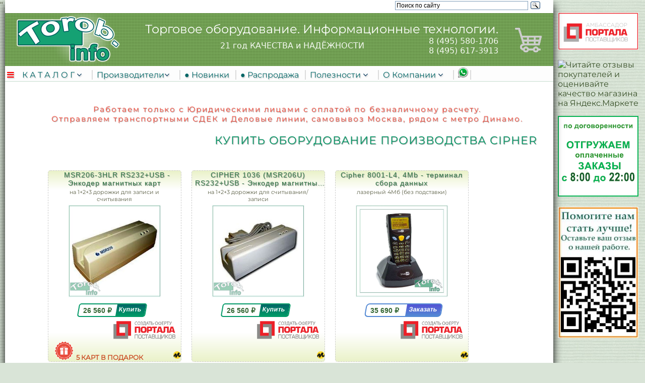

--- FILE ---
content_type: text/html
request_url: https://torob.info/menu/shop.asp?br=CIPHER
body_size: 13115
content:

<!DOCTYPE html>
<html lang="ru">
	<!-- InstanceBegin template="/Templates/index.dwt" codeOutsideHTMLIsLocked="false" --><head>
    <meta charset="windows-1251">
	<link rel="apple-touch-icon" href="../apple-touch-icon.png">
	<link rel="icon" href="../favicon.ico" sizes="any"><!-- 32x32 --> 
	<link rel="icon" href="../icon.svg" type="image/svg+xml"> 
	<link rel="manifest" href="../manifest.webmanifest">
    <meta http-equiv="X-UA-Compatible" content="IE=edge"/>
    	<meta name="viewport" content="width=device-width, initial-scale=1.0" />
<html prefix="og: http://ogp.me/ns#">
	
        
           <!-- InstanceBeginEditable name="doctitle" -->

  <link rel="canonical" href="https://torob.info/menu/shop.asp?br=CIPHER"/>
  
	
<meta property="og:title" content="Oборудование производства CIPHER от официального поставщика, с гарантией, купить в ТОРОБ.ИНФО со склада в Москве с доставкой по России." />	
<meta property="og:description" content="Продажа Oборудование производства CIPHER от официального поставщика, с гарантией.  Характеристики, аксессуары, дополнения, расходные материалы, описание, фото. Цена указана при заказе на сайте TOROB.INFO или по телефону 8 (495) 580-1706."  />
<meta property="og:url" content="http://torob.info/menu/shop.asp?br=CIPHER "m")%> " />
<meta property="og:type" content="website" />
<meta property="og:image" content="https://torob.info/images/logo-torob.png" />
	
<meta name="keywords" content="Oборудование производства CIPHER, pos терминал, сенсорный моноблок, учет в ресторане, учет в магазине, сканер штрих-кода, принтер этикеток, принтер карт, весы, счетчик банкнот, детектор валют" />
<meta name="Description" content="Oборудование производства CIPHER с официальной гарантией заказать в ТОРОБ.ИНФО с доставкой и самовывозом. Цена действительна при заказе на сайте TOROB.INFO или по телефону 8 (495) 580-1706."/>
<title>Oборудование производства CIPHER от официального поставщика, с гарантией, купить в ТОРОБ.ИНФО со склада в Москве с доставкой по России.</title>

<!-- InstanceEndEditable -->

<link rel="stylesheet" media="(max-width: 800px)" href="../css/style-m.css" type="text/css"  />
<link rel="stylesheet" media="(min-width: 801px)" href="../css/style.css" type="text/css"  />    
    

   
<!-- InstanceBeginEditable name="head" --><!-- InstanceEndEditable -->
	
</head>
<body>
<div id="art-main">

	<div class="torob-header">
		<div class="search"><div class="ya-site-form ya-site-form_inited_no" onClick="return {'action':'https://torob.info/yandex_search.asp','arrow':false,'bg':'transparent','fontsize':12,'fg':'#000000','language':'ru','logo':'rb','publicname':'Поиск по Torob.Info','suggest':true,'target':'_self','tld':'ru','type':3,'usebigdictionary':true,'searchid':2306983,'input_fg':'#000000','input_bg':'#ffffff','input_fontStyle':'normal','input_fontWeight':'normal','input_placeholder':'Поиск по сайту','input_placeholderColor':'#000000','input_borderColor':'#7f9db9'}"><form action="https://yandex.ru/search/site/" method="get" target="_self" accept-charset="utf-8"><input type="hidden" name="searchid" value="2306983"/><input type="hidden" name="l10n" value="ru"/><input type="hidden" name="reqenc" value=""/><input type="search" name="text" value=""/><input type="submit" value="Найти"/></form></div><style type="text/css">.ya-page_js_yes .ya-site-form_inited_no { display: none; }</style><script type="text/javascript">(function(w,d,c){var s=d.createElement('script'),h=d.getElementsByTagName('script')[0],e=d.documentElement;if((' '+e.className+' ').indexOf(' ya-page_js_yes ')===-1){e.className+=' ya-page_js_yes';}s.type='text/javascript';s.async=true;s.charset='utf-8';s.src=(d.location.protocol==='https:'?'https:':'http:')+'//site.yandex.net/v2.0/js/all.js';h.parentNode.insertBefore(s,h);(w[c]||(w[c]=[])).push(function(){Ya.Site.Form.init()})})(window,document,'yandex_site_callbacks');</script></div>
                    <div class="art-Header">
                    <div class="art-Header-jpeg">
					<div class="art-Logo-tor"> <a href="https://torob.info/"><img src="../images/logo-on.png" width="236" height="100" alt="ТОРОБ.ИНФО"/></a></div>
						

		
		<div class="korz"><img src="../images/korz_free.png" width="55" height="55" alt="пустая корзина" /></div>				
</div>
			            <div class="art-Logo" align="right">
							<table width="100%" border="0" cellspacing="0" cellpadding="0">
  <tbody>
    <tr>
      <td colspan="2"  align="right"><T1 class="art-Logo-name">Торговое оборудование. Информационные технологии.</T1></td>
      </tr>
    <tr>
      <td  width="65%" align="right" class="art-Logo-text">21 год КАЧЕСТВА и НАДЁЖНОСТИ</td>
      <td  width="35%" align="right"><a class="art-Logo-text" href="tel:8 (495) 580-1706">8 (495) 580-1706</a><br /> 
									 <a class="art-Logo-text" href="tel:8 (495) 617-3913">8 (495) 617-3913</a></td>
    </tr>
  </tbody>
</table>
					
                      
                    </div>
							
                </div>
              <div class="header-menu" ><link rel="stylesheet" href="../css/font-awesome.min.css">
<link href="../css/cssmenu.css" rel="stylesheet" type="text/css">


								
<nav>
    <ul class="topmenu">
      
    	 <li><a href="#" class="down">К А Т А Л О Г&nbsp;</a>
      		 <ul class="submenu"> 
				 <div class="columns-menu">
                  </br><li>&nbsp;&nbsp;<a href='../menu/shop.asp?m=10'><b>&#9679;&nbsp;КОМПЬЮТЕРЫ И МОНОБЛОКИ</a><ul></b><li>&nbsp;&nbsp;&nbsp;&nbsp;<a href='../menu/shop.asp?m=20312'>- сенсорные терминалы</a></li><li>&nbsp;&nbsp;&nbsp;&nbsp;<a href='../menu/shop.asp?m=20032'>- системные блоки</a></li><li>&nbsp;&nbsp;&nbsp;&nbsp;<a href='../menu/shop.asp?m=20031'>- мониторы</a></li></br></ul><li>&nbsp;&nbsp;<a href='../menu/shop.asp?m=11'><b>&#9679;&nbsp;ОНЛАЙН КАССЫ 54-ФЗ</a><ul></b><li>&nbsp;&nbsp;&nbsp;&nbsp;<a href='../menu/shop.asp?m=1998'>- кассовые аппараты</a></li><li>&nbsp;&nbsp;&nbsp;&nbsp;<a href='../menu/shop.asp?m=2002'>- фискальные регистраторы</a></li><li>&nbsp;&nbsp;&nbsp;&nbsp;<a href='../menu/shop.asp?m=1999'>- смарт-терминалы</a></li><li>&nbsp;&nbsp;&nbsp;&nbsp;<a href='../menu/shop.asp?m=20002'>- фискальные накопители </a></li></br></ul><li>&nbsp;&nbsp;<a href='../menu/shop.asp?m=12'><b>&#9679;&nbsp; POS ОБОРУДОВАНИЕ</a><ul></b><li>&nbsp;&nbsp;&nbsp;&nbsp;<a href='../menu/shop.asp?m=2013'>- чековые принтеры</a></li><li>&nbsp;&nbsp;&nbsp;&nbsp;<a href='../menu/shop.asp?m=2001'>- дисплеи покупателя</a></li><li>&nbsp;&nbsp;&nbsp;&nbsp;<a href='../menu/shop.asp?m=20220'>- денежные ящики</a></li><li>&nbsp;&nbsp;&nbsp;&nbsp;<a href='../menu/shop.asp?m=2007'>- кассовые клавиатуры</a></li></br></ul><li>&nbsp;&nbsp;<a href='../menu/shop.asp?m=14'><b>&#9679;&nbsp;ВЕСОВОЕ ОБОРУДОВАНИЕ</a><ul></b><li>&nbsp;&nbsp;&nbsp;&nbsp;<a href='../menu/shop.asp?m=2074'>- весы лабораторные</a></li><li>&nbsp;&nbsp;&nbsp;&nbsp;<a href='../menu/shop.asp?m=2072'>- весы счетные</a></li><li>&nbsp;&nbsp;&nbsp;&nbsp;<a href='../menu/shop.asp?m=2076'>- весы фасовочные</a></li><li>&nbsp;&nbsp;&nbsp;&nbsp;<a href='../menu/shop.asp?m=2071'>- весы торговые</a></li><li>&nbsp;&nbsp;&nbsp;&nbsp;<a href='../menu/shop.asp?m=2075'>- весы самообслуживания</a></li><li>&nbsp;&nbsp;&nbsp;&nbsp;<a href='../menu/shop.asp?m=2073'>- весы напольные</a></li></br></ul><li>&nbsp;&nbsp;<a href='../menu/shop.asp?m=15'><b>&#9679;&nbsp;СИСТЕМЫ БЕЗОПАСНОСТИ</a><ul></b><li>&nbsp;&nbsp;&nbsp;&nbsp;<a href='../menu/shop.asp?m=2055'>- контроль доступа</a></li><li>&nbsp;&nbsp;&nbsp;&nbsp;<a href='../menu/shop.asp?m=2057'>- учет рабочего времени</a></li><li>&nbsp;&nbsp;&nbsp;&nbsp;<a href='../menu/shop.asp?m=2023'>- RFID, Mifire, EM Marin</a></li><li>&nbsp;&nbsp;&nbsp;&nbsp;<a href='../menu/shop.asp?m=2054'>- очистители воздуха</a></li></br></ul><li>&nbsp;&nbsp;<a href='../menu/shop.asp?m=16'><b>&#9679;&nbsp;ПЛАСТИКОВЫЕ КАРТЫ</a><ul></b><li>&nbsp;&nbsp;&nbsp;&nbsp;<a href='../menu/shop.asp?m=2081'>- принтеры пластиковых карт</a></li><li>&nbsp;&nbsp;&nbsp;&nbsp;<a href='../menu/shop.asp?m=2082'>- энкодеры пластиковых карт</a></li><li>&nbsp;&nbsp;&nbsp;&nbsp;<a href='../menu/shop.asp?m=2083'>- считыватели магнитных карт</a></li></br></ul><li>&nbsp;&nbsp;<a href='../menu/shop.asp?m=17'><b>&#9679;&nbsp;МАРКИРАТОРЫ</a><ul></b><li>&nbsp;&nbsp;&nbsp;&nbsp;<a href='../menu/shop.asp?m=21003'>- аппликаторы этикеток</a></li></br></ul><li>&nbsp;&nbsp;<a href='../menu/shop.asp?m=20'><b>&#9679;&nbsp;РАСХОДНЫЕ МАТЕРИАЛЫ</a><ul></b><li>&nbsp;&nbsp;&nbsp;&nbsp;<a href='../menu/shop.asp?m=21510'>- термоэтикетки</a></li><li>&nbsp;&nbsp;&nbsp;&nbsp;<a href='../menu/shop.asp?m=21515'>- этикетки полуглянец </a></li><li>&nbsp;&nbsp;&nbsp;&nbsp;<a href='../menu/shop.asp?m=21535'>- текстильная лента</a></li><li>&nbsp;&nbsp;&nbsp;&nbsp;<a href='../menu/shop.asp?m=21520'>- чековая лента</a></li><li>&nbsp;&nbsp;&nbsp;&nbsp;<a href='../menu/shop.asp?m=21530'>- красящая лента</a></li><li>&nbsp;&nbsp;&nbsp;&nbsp;<a href='../menu/shop.asp?m=21540'>- пластиковые карты</a></li><li>&nbsp;&nbsp;&nbsp;&nbsp;<a href='../menu/shop.asp?m=21550'>- RFID метки</a></li></br></ul><li>&nbsp;&nbsp;<a href='../menu/shop.asp?m=21'><b>&#9679;&nbsp;МАРКИРОВКА ТОВАРА</a><ul></li><li>&nbsp;&nbsp;&nbsp;&nbsp;<a href='../menu/shop.asp?m=2012'>сканеры штрих-кода</a></b><li>&nbsp;&nbsp;&nbsp;&nbsp;&nbsp;&nbsp;<a href='../menu/shop.asp?m=21111'>- сканеры 1D проводные </a></li><li>&nbsp;&nbsp;&nbsp;&nbsp;&nbsp;&nbsp;<a href='../menu/shop.asp?m=20115'>- сканеры 1D беспроводные</a></li><li>&nbsp;&nbsp;&nbsp;&nbsp;&nbsp;&nbsp;<a href='../menu/shop.asp?m=21112'>- сканеры 2D проводные</a></li><li>&nbsp;&nbsp;&nbsp;&nbsp;&nbsp;&nbsp;<a href='../menu/shop.asp?m=20118'>- сканеры 2D беспроводные</a></li><li>&nbsp;&nbsp;&nbsp;&nbsp;<a href='../menu/shop.asp?m=2014'>Терминалы сбора данных</a></b><li>&nbsp;&nbsp;&nbsp;&nbsp;&nbsp;&nbsp;<a href='../menu/shop.asp?m=20047'>- терминалы торговые</a></li><li>&nbsp;&nbsp;&nbsp;&nbsp;&nbsp;&nbsp;<a href='../menu/shop.asp?m=2048'>- терминалы складские</a></li><li>&nbsp;&nbsp;&nbsp;&nbsp;&nbsp;&nbsp;<a href='../menu/shop.asp?m=20049'>- терминалы защищенные</a></li><li>&nbsp;&nbsp;&nbsp;&nbsp;&nbsp;&nbsp;<a href='../menu/shop.asp?m=20048'>- программы для ТСД</a></li><li>&nbsp;&nbsp;&nbsp;&nbsp;<a href='../menu/shop.asp?m=2015'>принтеры этикеток</a></b><li>&nbsp;&nbsp;&nbsp;&nbsp;&nbsp;&nbsp;<a href='../menu/shop.asp?m=20120'>- принтеры портативные</a></li><li>&nbsp;&nbsp;&nbsp;&nbsp;&nbsp;&nbsp;<a href='../menu/shop.asp?m=10128'>- принтеры бюджетные</a></li><li>&nbsp;&nbsp;&nbsp;&nbsp;&nbsp;&nbsp;<a href='../menu/shop.asp?m=20121'>- принтеры офисного класса</a></li><li>&nbsp;&nbsp;&nbsp;&nbsp;&nbsp;&nbsp;<a href='../menu/shop.asp?m=20122'>- принтеры промышленные</a></li><li>&nbsp;&nbsp;&nbsp;&nbsp;&nbsp;&nbsp;<a href='../menu/shop.asp?m=20130'>- принтеры этикеток с RFID</a></li><li>&nbsp;&nbsp;&nbsp;&nbsp;&nbsp;&nbsp;<a href='../menu/shop.asp?m=20129'>- смотчики этикеток</a></li></br></ul><li>&nbsp;&nbsp;<a href='../menu/shop.asp?m=30'><b>&#9679;&nbsp;БАНКОВСКОЕ ОБОРУДОВАНИЕ</a><ul></b><li>&nbsp;&nbsp;&nbsp;&nbsp;<a href='../menu/shop.asp?m=301'>счетчики купюр</a></b><li>&nbsp;&nbsp;&nbsp;&nbsp;&nbsp;&nbsp;<a href='../menu/shop.asp?m=30201'>- счетчики бюджетные</a></li><li>&nbsp;&nbsp;&nbsp;&nbsp;&nbsp;&nbsp;<a href='../menu/shop.asp?m=30202'>- счётчики офисные</a></li><li>&nbsp;&nbsp;&nbsp;&nbsp;&nbsp;&nbsp;<a href='../menu/shop.asp?m=30208'>- счетчики банковские</a></li><li>&nbsp;&nbsp;&nbsp;&nbsp;<a href='../menu/shop.asp?m=302'>детекторы валют</a></b><li>&nbsp;&nbsp;&nbsp;&nbsp;&nbsp;&nbsp;<a href='../menu/shop.asp?m=30100'>- автоматические детекторы</a></li><li>&nbsp;&nbsp;&nbsp;&nbsp;&nbsp;&nbsp;<a href='../menu/shop.asp?m=30103'>- просмотровые детекторы</a></li><li>&nbsp;&nbsp;&nbsp;&nbsp;<a href='../menu/shop.asp?m=303'>счетчики монет</a></li><li>&nbsp;&nbsp;&nbsp;&nbsp;<a href='../menu/shop.asp?m=304'>сортировщики купюр</a></li></br></ul><li>&nbsp;&nbsp;<a href='../menu/shop.asp?m=40'><b>&#9679;&nbsp;КОНВЕРТЕРЫ Tibbo</a><ul></b><li>&nbsp;&nbsp;&nbsp;&nbsp;<a href='../menu/shop.asp?m=4001'>преобразователи</a>
             </ul>
         </li> 
			
																											</ul>
																											</li>
	<li><a href='#'class="down1">Производители</a>
		<ul class="submenu">
			<div class="columns-brand">

	<li></br></%>
      <a href="/menu/shop.asp?br=ACOM"><img src="../pics/hard/acom_logo.gif" alt="ACOM" width="100"></a></li>
 
	<li></br></%>
      <a href="/menu/shop.asp?br=ADVANTECH"><img src="../pics/hard/advantech.gif" alt="ADVANTECH" width="100"></a></li>
 
	<li></br></%>
      <a href="/menu/shop.asp?br=ADVENT SOLID"><img src="../pics/hard/advent_logo.gif" alt="ADVENT SOLID" width="100"></a></li>
 
	<li></br></%>
      <a href="/menu/shop.asp?br=ALSTER"><img src="../pics/hard/alster_logo.gif" alt="ALSTER" width="100"></a></li>
 
	<li></br></%>
      <a href="/menu/shop.asp?br=ARGOX"><img src="../pics/hard/argox.gif" alt="ARGOX" width="100"></a></li>
 
	<li></br></%>
      <a href="/menu/shop.asp?br=ATOL"><img src="../pics/hard/logo_atol.gif" alt="ATOL" width="100"></a></li>
 
	<li></br></%>
      <a href="/menu/shop.asp?br=BITATEK"><img src="../pics/hard/bitatek.gif" alt="BITATEK" width="100"></a></li>
 
	<li></br></%>
      <a href="/menu/shop.asp?br=BIXOLON"><img src="../pics/hard/bixolon.gif" alt="BIXOLON" width="100"></a></li>
 
	<li></br></%>
      <a href="/menu/shop.asp?br=CAS"><img src="../pics/hard/cas.gif" alt="CAS" width="100"></a></li>
 
	<li></br></%>
      <a href="/menu/shop.asp?br=CASIO"><img src="../pics/hard/casio.gif" alt="CASIO" width="100"></a></li>
 
	<li></br></%>
      <a href="/menu/shop.asp?br=CASSIDA"><img src="../pics/hard/cassida.gif" alt="CASSIDA" width="100"></a></li>
 
	<li></br></%>
      <a href="/menu/shop.asp?br=CIPHER"><img src="../pics/hard/cipherlab.gif" alt="CIPHER" width="100"></a></li>
 
	<li></br></%>
      <a href="/menu/shop.asp?br=DIBAL"><img src="../pics/hard/dibal-logo.gif" alt="DIBAL" width="100"></a></li>
 
	<li></br></%>
      <a href="/menu/shop.asp?br=DoCash"><img src="../pics/hard/docash_logo.gif" alt="DoCash" width="100"></a></li>
 
	<li></br></%>
      <a href="/menu/shop.asp?br=Dreamkas"><img src="../pics/hard/Logo-Dremkas.gif" alt="Dreamkas" width="100"></a></li>
 
	<li></br></%>
      <a href="/menu/shop.asp?br=EVOLIS"><img src="../pics/hard/evolis-logo.gif" alt="EVOLIS" width="100"></a></li>
 
	<li></br></%>
      <a href="/menu/shop.asp?br=EVOTOR"><img src="../pics/hard/logo-evotor.gif" alt="EVOTOR" width="100"></a></li>
 
	<li></br></%>
      <a href="/menu/shop.asp?br=FIRICH"><img src="../pics/hard/fec-logo.gif" alt="FIRICH" width="100"></a></li>
 
	<li></br></%>
      <a href="/menu/shop.asp?br=GLOBALPOS"><img src="../pics/hard/global-logo.gif" alt="GLOBALPOS" width="100"></a></li>
 
	<li></br></%>
      <a href="/menu/shop.asp?br=GODEX"><img src="../pics/hard/godex-logo.gif" alt="GODEX" width="100"></a></li>
 
	<li></br></%>
      <a href="/menu/shop.asp?br=G-Sense"><img src="../pics/hard/g-sense_logo.gif" alt="G-Sense" width="100"></a></li>
 
	<li></br></%>
      <a href="/menu/shop.asp?br=Honeywell"><img src="../pics/hard/Honeywell-logo.gif" alt="Honeywell" width="100"></a></li>
 
	<li></br></%>
      <a href="/menu/shop.asp?br=KISAN"><img src="../pics/hard/kisan.gif" alt="KISAN" width="100"></a></li>
 
	<li></br></%>
      <a href="/menu/shop.asp?br=Mbox"><img src="../pics/hard/m-box.gif" alt="Mbox" width="100"></a></li>
 
	<li></br></%>
      <a href="/menu/shop.asp?br=MERTECH"><img src="../pics/hard/mertech.gif" alt="MERTECH" width="100"></a></li>
 
	<li></br></%>
      <a href="/menu/shop.asp?br=MULTISOFT"><img src="../pics/hard/logo_multisoft.gif" alt="MULTISOFT" width="100"></a></li>
 
	<li></br></%>
      <a href="/menu/shop.asp?br=NewLand"><img src="../pics/hard/newLand.gif" alt="NewLand" width="100"></a></li>
 
	<li></br></%>
      <a href="/menu/shop.asp?br=P2C"><img src="../pics/hard/p2c.gif" alt="P2C" width="100"></a></li>
 
	<li></br></%>
      <a href="/menu/shop.asp?br=PARTNERTECH"><img src="../pics/hard/partnertech.gif" alt="PARTNERTECH" width="100"></a></li>
 
	<li></br></%>
      <a href="/menu/shop.asp?br=POINTMAN"><img src="../pics/hard/pointman-logo.gif" alt="POINTMAN" width="100"></a></li>
 
	<li></br></%>
      <a href="/menu/shop.asp?br=PointMobile"><img src="../pics/hard/pointmobile.jpg" alt="PointMobile" width="100"></a></li>
 
	<li></br></%>
      <a href="/menu/shop.asp?br=PORT"><img src="../pics/hard/Port-logo-RGB.gif" alt="PORT" width="100"></a></li>
 
	<li></br></%>
      <a href="/menu/shop.asp?br=POSBANK"><img src="../pics/hard/posbank-logo.gif" alt="POSBANK" width="100"></a></li>
 
	<li></br></%>
      <a href="/menu/shop.asp?br=POScenter"><img src="../pics/hard/poscenter.gif" alt="POScenter" width="100"></a></li>
 
	<li></br></%>
      <a href="/menu/shop.asp?br=POS-eXpert"><img src="../pics/hard/Pos-exp.gif" alt="POS-eXpert" width="100"></a></li>
 
	<li></br></%>
      <a href="/menu/shop.asp?br=POSIFLEX"><img src="../pics/hard/posiflex_logo.gif" alt="POSIFLEX" width="100"></a></li>
 
	<li></br></%>
      <a href="/menu/shop.asp?br=RONGTA"><img src="../pics/hard/logo_rongta.gif" alt="RONGTA" width="100"></a></li>
 
	<li></br></%>
      <a href="/menu/shop.asp?br=SAM4S"><img src="../pics/hard/sam4slogo.jpg" alt="SAM4S" width="100"></a></li>
 
	<li></br></%>
      <a href="/menu/shop.asp?br=Seaory"><img src="../pics/hard/seaory-logo.gif" alt="Seaory" width="100"></a></li>
 
	<li></br></%>
      <a href="/menu/shop.asp?br=SEWOO"><img src="../pics/hard/sewoo-logo.gif" alt="SEWOO" width="100"></a></li>
 
	<li></br></%>
      <a href="/menu/shop.asp?br=SHTRIH-M"><img src="../pics/hard/logo-shtrihm.gif" alt="SHTRIH-M" width="100"></a></li>
 
	<li></br></%>
      <a href="/menu/shop.asp?br=TSC"><img src="../pics/hard/tsc-logo.gif" alt="TSC" width="100"></a></li>
 
	<li></br></%>
      <a href="/menu/shop.asp?br=UROVO"><img src="../pics/hard/Urovo.gif" alt="UROVO" width="100"></a></li>
 
	<li></br></%>
      <a href="/menu/shop.asp?br=VIBRA"><img src="../pics/hard/logo_vibra.gif" alt="VIBRA" width="100"></a></li>
 
	<li></br></%>
      <a href="/menu/shop.asp?br=WINSON"><img src="../pics/hard/winson-logo.gif" alt="WINSON" width="100"></a></li>
 
	<li></br></%>
      <a href="/menu/shop.asp?br=ZEBRA"><img src="../pics/hard/Logo-zebra.gif" alt="ZEBRA" width="100"></a></li>
 
			
  </ul></li>
<li><a href="../menu/newtov.asp">&#9679;&nbsp;Новинки&nbsp;&nbsp;</a></li>
<li><a href="../menu/rasprod.asp">&#9679;&nbsp;Распродажа&nbsp;&nbsp;</a></li>
	<li><a href='#' class="down1">Полезности&nbsp;</a>
<ul class="submenu"> 
<br>
<li>&nbsp;&nbsp;&nbsp;&nbsp;&nbsp;<a href="../other/it-outsourcing.asp"><b>IT аутсорсинг</b></a></li>
	<li>	
			<div class="columns-avt">
				 &nbsp;&nbsp;&nbsp;<a href='../menu/menu_avt.asp?m=4'><b><u>УСЛУГИ по АВТОМАТИЗАЦИИ</u></b></a><br>&nbsp;&nbsp;&nbsp;<a href='../menu/menu_avt.asp?m=1'><b><br>СИСТЕМЫ УЧЕТА:</b></a><br>&nbsp;&nbsp;&nbsp;<a href='../menu/menu_avt.asp?m=101'>• для магазинов</a><br>&nbsp;&nbsp;&nbsp;<a href='../menu/menu_avt.asp?m=103'>• для ресторанов</a><br>&nbsp;&nbsp;&nbsp;<a href='../menu/menu_avt.asp?m=105'>• для гостиниц</a><br>&nbsp;&nbsp;&nbsp;<a href='../menu/menu_avt.asp?m=104'>• для складов</a><br>&nbsp;&nbsp;&nbsp;<a href='../menu/menu_avt.asp?m=6'><b><br>СТАТЬИ И ПРЕССА</b></a><br>&nbsp;&nbsp;&nbsp;<a href='../menu/menu_avt.asp?m=80'><b><br>ЗАКОНОДАТЕЛЬСТВО</b></a><br>&nbsp;&nbsp;&nbsp;<a href='../menu/menu_avt.asp?m=70'><b><br>НОВОСТИ</b></a><br>
		</li>
			</ul>
			</li>
	    	<li><a href='#' class="down1">О Компании&nbsp;</a>
	<ul class="submenu">
			<div class="columns-about"><strong>				   
		<li><a href="../other/about.asp">&#9679;&nbsp;КОНТАКТЫ</a></li>
		<li b><a href="../menu/menu_avt.asp?m=70">&#9679;&nbsp;НОВОСТИ</a></li>
        <li b><a href="../other/job.asp">&#9679;&nbsp;ВАКАНСИИ</a></li>
					   <li><a href="../other/diler.asp">&#9679;&nbsp;ДИЛЕРЫ</a></li></strong></ul></li>
  <li>
  <a href="https://wa.me/79266022196" target="new"><img src="../images/Whatsapp_ico3.png" width="20" height="20" alt="WhatsApp"/></a>
  </li>
  </ul>
  
</nav>								
</div></div>

		<div class="art-Sheet"> 
		  <div class="art-Sheet-body">
				 
					
             <div class="art-contentLayout">
				   	<div class="art-content1">
<div align="center">
              
              <h6> Работаем только с Юридическими лицами с оплатой по безналичному расчету. <br> Отправляем транспортными СДЕК и Деловые линии, самовывоз Москва, рядом с метро Динамо.</h6>
              
</div>
             <div class="art-Post">
              
				   		  
                  <!-- InstanceBeginEditable name="Centre" -->
				  
					
				<h1 align="right">Купить Oборудование производства CIPHER</h1>
				
            <p></p>
            
              <div class = "shopbox" align="center" >
                <table align="center" width="100%" border="0" cellspacing="0" cellpadding="0">
                  <tr>
                    <td width="85%" height="35" colspan="2" align="center"><div class="card_zagol"> <a href="/menu/market.asp?idto=365">
<h5> &nbsp;MSR206-3HLR RS232+USB&nbsp;- Энкодер магнитных карт </h5>

</a></div></td>
                  </tr>
                  <tr>
                    <td height="25" colspan="2" align="center"><div class="card_text">на  1+2+3  дорожки для записи и считывания</div></td>
                  </tr>
                  <tr>
                    <td colspan="2" align="center" >
                      <div class="img-container"><a href="/menu/market.asp?idto=365"><img src="../pics/hard/MSR206-400.jpg" alt="- Энкодер магнитных карт"  border="0"/></a></div>
                      </td>
                  </tr>
                   
					 <tr>
                   <td colspan="2" width="27%" height="40" align="center" valign="middle">
        
			
         <div style="margin:7px">
	  	<form name="form365" action="/menu/shop.asp?a_id=365&sel=&m=&br=CIPHER" method="post">
                        &nbsp;&nbsp;&nbsp;&nbsp;&nbsp;&nbsp;&nbsp;
                        <input  type="hidden" name="items365" value="1" />
                        <a  valign="middle" href="javascript:document.form365.submit();" class="button11"> 26 560&nbsp;&#8381
          </a>                        
                        <input type="hidden" name="price365" value="26 560" />
                        <input type="hidden" name="nr365" value="365" />
                        <input type="hidden" name="bez365" value=" &nbsp;MSR206-3HLR RS232+USB&nbsp;- Энкодер магнитных карт" /></form>        
         </div>
                                 
                        </td></tr>
                        <tr>
                        <td colspan="2" align="right" valign="middle">
                        <a href="/shop/oferta.asp?id=365"> <img src="/images/eaist.png" alt="Госзакупки" height="40" border="0" align="absmiddle" /></a></td></tr>
                        <tr>
                    <td align="center">
                     <div class="card_down">
                      
                         <img src="../images/action.png" alt="Акция" /><span class="action1">&nbsp;&nbsp;5 карт в подарок&nbsp;</span></div>
                        
                      </div>
                    </td>
                    <td align="right"><br /><img src="../images/yan.gif" width="15" height="15" alt="market" /></div></td>
                  </tr>
                    
                  
                </table>
					</div>
              
              <div class = "shopbox" align="center" >
                <table align="center" width="100%" border="0" cellspacing="0" cellpadding="0">
                  <tr>
                    <td width="85%" height="35" colspan="2" align="center"><div class="card_zagol"> <a href="/menu/market.asp?idto=743">
<h5>CIPHER&nbsp;1036 (MSR206U) RS232+USB&nbsp;- Энкодер магнитных карт </h5>

</a></div></td>
                  </tr>
                  <tr>
                    <td height="25" colspan="2" align="center"><div class="card_text">на  1+2+3  дорожки для считывания/записи</div></td>
                  </tr>
                  <tr>
                    <td colspan="2" align="center" >
                      <div class="img-container"><a href="/menu/market.asp?idto=743"><img src="../pics/hard/cipher1036.jpg" alt="- Энкодер магнитных карт"  border="0"/></a></div>
                      </td>
                  </tr>
                   
					 <tr>
                   <td colspan="2" width="27%" height="40" align="center" valign="middle">
        
			
         <div style="margin:7px">
	  	<form name="form743" action="/menu/shop.asp?a_id=743&sel=&m=&br=CIPHER" method="post">
                        &nbsp;&nbsp;&nbsp;&nbsp;&nbsp;&nbsp;&nbsp;
                        <input  type="hidden" name="items743" value="1" />
                        <a  valign="middle" href="javascript:document.form743.submit();" class="button11"> 26 560&nbsp;&#8381
          </a>                        
                        <input type="hidden" name="price743" value="26 560" />
                        <input type="hidden" name="nr743" value="743" />
                        <input type="hidden" name="bez743" value="CIPHER&nbsp;1036 (MSR206U) RS232+USB&nbsp;- Энкодер магнитных карт" /></form>        
         </div>
                                 
                        </td></tr>
                        <tr>
                        <td colspan="2" align="right" valign="middle">
                        <a href="/shop/oferta.asp?id=743"> <img src="/images/eaist.png" alt="Госзакупки" height="40" border="0" align="absmiddle" /></a></td></tr>
                        <tr>
                    <td align="center">
                     <div class="card_down">
                      
                      </div>
                    </td>
                    <td align="right"><br /><img src="../images/yan.gif" width="15" height="15" alt="market" /></div></td>
                  </tr>
                    
                  
                </table>
					</div>
              
              <div class = "shopbox" align="center" >
                <table align="center" width="100%" border="0" cellspacing="0" cellpadding="0">
                  <tr>
                    <td width="85%" height="35" colspan="2" align="center"><div class="card_zagol"> <a href="/menu/market.asp?idto=1425">
<h5>Cipher&nbsp;8001-L4, 4Mb&nbsp;- терминал сбора  данных </h5>

</a></div></td>
                  </tr>
                  <tr>
                    <td height="25" colspan="2" align="center"><div class="card_text">лазерный 4Мб  (без подставки)</div></td>
                  </tr>
                  <tr>
                    <td colspan="2" align="center" >
                      <div class="img-container"><a href="/menu/market.asp?idto=1425"><img src="../pics/hard/8001-l.jpg" alt="- терминал сбора  данных"  border="0"/></a></div>
                      </td>
                  </tr>
                   
					 <tr>
                   <td colspan="2" width="27%" height="40" align="center" valign="middle">
        
			
         <div style="margin:7px">
	  	<form name="form1425" action="/menu/shop.asp?a_id=1425&sel=&m=&br=CIPHER" method="post">
                        &nbsp;&nbsp;&nbsp;&nbsp;&nbsp;&nbsp;&nbsp;
                        <input  type="hidden" name="items1425" value="1" />
                        </a><a  valign="middle" href="javascript:document.form1425.submit();" class="button12"> 35 690&nbsp;&#8381
          </a>                        
                        <input type="hidden" name="price1425" value="35 690" />
                        <input type="hidden" name="nr1425" value="1425" />
                        <input type="hidden" name="bez1425" value="Cipher&nbsp;8001-L4, 4Mb&nbsp;- терминал сбора  данных" /></form>        
         </div>
                                 
                        </td></tr>
                        <tr>
                        <td colspan="2" align="right" valign="middle">
                        <a href="/shop/oferta.asp?id=1425"> <img src="/images/eaist.png" alt="Госзакупки" height="40" border="0" align="absmiddle" /></a></td></tr>
                        <tr>
                    <td align="center">
                     <div class="card_down">
                      
                      </div>
                    </td>
                    <td align="right"><br /><img src="../images/yan.gif" width="15" height="15" alt="market" /></div></td>
                  </tr>
                    
                  
                </table>
					</div>
              
              <div class = "shopbox" align="center" >
                <table align="center" width="100%" border="0" cellspacing="0" cellpadding="0">
                  <tr>
                    <td width="85%" height="35" colspan="2" align="center"><div class="card_zagol"> <a href="/menu/market.asp?idto=2351">
<h5>Cipher&nbsp;8200-2D-4MB&nbsp;, терминал сбора данных, считыватель 2D </h5>

</a></div></td>
                  </tr>
                  <tr>
                    <td height="25" colspan="2" align="center"><div class="card_text">Image 2D сканер, кабель USB, блок питания</div></td>
                  </tr>
                  <tr>
                    <td colspan="2" align="center" >
                      <div class="img-container"><a href="/menu/market.asp?idto=2351"><img src="../pics/hard/82xx_Pistol_240.jpg" alt=", терминал сбора данных, считыватель 2D"  border="0"/></a></div>
                      </td>
                  </tr>
                   
					 <tr>
                   <td colspan="2" width="27%" height="40" align="center" valign="middle">
        
			
         <div style="margin:7px">
	  	<form name="form2351" action="/menu/shop.asp?a_id=2351&sel=&m=&br=CIPHER" method="post">
                        &nbsp;&nbsp;&nbsp;&nbsp;&nbsp;&nbsp;&nbsp;
                        <input  type="hidden" name="items2351" value="1" />
                        </a><a  valign="middle" href="javascript:document.form2351.submit();" class="button12"> 74 700&nbsp;&#8381
          </a>                        
                        <input type="hidden" name="price2351" value="74 700" />
                        <input type="hidden" name="nr2351" value="2351" />
                        <input type="hidden" name="bez2351" value="Cipher&nbsp;8200-2D-4MB&nbsp;, терминал сбора данных, считыватель 2D" /></form>        
         </div>
                                 
                        </td></tr>
                        <tr>
                        <td colspan="2" align="right" valign="middle">
                        <a href="/shop/oferta.asp?id=2351"> <img src="/images/eaist.png" alt="Госзакупки" height="40" border="0" align="absmiddle" /></a></td></tr>
                        <tr>
                    <td align="center">
                     <div class="card_down">
                      
                      </div>
                    </td>
                    <td align="right"><br /><img src="../images/yan.gif" width="15" height="15" alt="market" /></div></td>
                  </tr>
                    
                  
                </table>
					</div>
              
              <div class = "shopbox" align="center" >
                <table align="center" width="100%" border="0" cellspacing="0" cellpadding="0">
                  <tr>
                    <td width="85%" height="35" colspan="2" align="center"><div class="card_zagol"> <a href="/menu/market.asp?idto=1433">
<h5>Cipher&nbsp;8200C-4MB&nbsp;- терминал сбора данных </h5>

</a></div></td>
                  </tr>
                  <tr>
                    <td height="25" colspan="2" align="center"><div class="card_text">светодиодный считыватель, кабель USB, блок питания</div></td>
                  </tr>
                  <tr>
                    <td colspan="2" align="center" >
                      <div class="img-container"><a href="/menu/market.asp?idto=1433"><img src="../pics/hard/82xx_Pistol_240.jpg" alt="- терминал сбора данных"  border="0"/></a></div>
                      </td>
                  </tr>
                   
					 <tr>
                   <td colspan="2" width="27%" height="40" align="center" valign="middle">
        
			
         <div style="margin:7px">
	  	<form name="form1433" action="/menu/shop.asp?a_id=1433&sel=&m=&br=CIPHER" method="post">
                        &nbsp;&nbsp;&nbsp;&nbsp;&nbsp;&nbsp;&nbsp;
                        <input  type="hidden" name="items1433" value="1" />
                        <a  valign="middle" href="javascript:document.form1433.submit();" class="button11"> 47 310&nbsp;&#8381
          </a>                        
                        <input type="hidden" name="price1433" value="47 310" />
                        <input type="hidden" name="nr1433" value="1433" />
                        <input type="hidden" name="bez1433" value="Cipher&nbsp;8200C-4MB&nbsp;- терминал сбора данных" /></form>        
         </div>
                                 
                        </td></tr>
                        <tr>
                        <td colspan="2" align="right" valign="middle">
                        <a href="/shop/oferta.asp?id=1433"> <img src="/images/eaist.png" alt="Госзакупки" height="40" border="0" align="absmiddle" /></a></td></tr>
                        <tr>
                    <td align="center">
                     <div class="card_down">
                      
                      </div>
                    </td>
                    <td align="right"><br /><img src="../images/yan.gif" width="15" height="15" alt="market" /></div></td>
                  </tr>
                    
                  
                </table>
					</div>
              
              <div class = "shopbox" align="center" >
                <table align="center" width="100%" border="0" cellspacing="0" cellpadding="0">
                  <tr>
                    <td width="85%" height="35" colspan="2" align="center"><div class="card_zagol"> <a href="/menu/market.asp?idto=319">
<h5>Cipher&nbsp;8300-L10&nbsp;, терминал сбора данных </h5>

</a></div></td>
                  </tr>
                  <tr>
                    <td height="25" colspan="2" align="center"><div class="card_text">Лазерный, 10MB, автономный индустриальный, без ПО Генератор приложений</div></td>
                  </tr>
                  <tr>
                    <td colspan="2" align="center" >
                      <div class="img-container"><a href="/menu/market.asp?idto=319"><img src="../pics/hard/cp8300.jpg" alt=", терминал сбора данных"  border="0"/></a></div>
                      </td>
                  </tr>
                   
					 <tr>
                   <td colspan="2" width="27%" height="40" align="center" valign="middle">
        
			
         <div style="margin:7px">
	  	<form name="form319" action="/menu/shop.asp?a_id=319&sel=&m=&br=CIPHER" method="post">
                        &nbsp;&nbsp;&nbsp;&nbsp;&nbsp;&nbsp;&nbsp;
                        <input  type="hidden" name="items319" value="1" />
                        <a  valign="middle" href="javascript:document.form319.submit();" class="button11"> 77 190&nbsp;&#8381
          </a>                        
                        <input type="hidden" name="price319" value="77 190" />
                        <input type="hidden" name="nr319" value="319" />
                        <input type="hidden" name="bez319" value="Cipher&nbsp;8300-L10&nbsp;, терминал сбора данных" /></form>        
         </div>
                                 
                        </td></tr>
                        <tr>
                        <td colspan="2" align="right" valign="middle">
                        <a href="/shop/oferta.asp?id=319"> <img src="/images/eaist.png" alt="Госзакупки" height="40" border="0" align="absmiddle" /></a></td></tr>
                        <tr>
                    <td align="center">
                     <div class="card_down">
                      
                      </div>
                    </td>
                    <td align="right"><br /><img src="../images/yan.gif" width="15" height="15" alt="market" /></div></td>
                  </tr>
                    
                  
                </table>
					</div>
              
              <div class = "shopbox" align="center" >
                <table align="center" width="100%" border="0" cellspacing="0" cellpadding="0">
                  <tr>
                    <td width="85%" height="35" colspan="2" align="center"><div class="card_zagol"> <a href="/menu/market.asp?idto=318">
<h5>Cipher&nbsp;8300-L2&nbsp; , терминал сбора данных </h5>

</a></div></td>
                  </tr>
                  <tr>
                    <td height="25" colspan="2" align="center"><div class="card_text">Лазерный, 2MB, автономный индустриальный, без ПО Генератор приложений</div></td>
                  </tr>
                  <tr>
                    <td colspan="2" align="center" >
                      <div class="img-container"><a href="/menu/market.asp?idto=318"><img src="../pics/hard/cp8300.jpg" alt=" , терминал сбора данных"  border="0"/></a></div>
                      </td>
                  </tr>
                   
					 <tr>
                   <td colspan="2" width="27%" height="40" align="center" valign="middle">
        
			
         <div style="margin:7px">
	  	<form name="form318" action="/menu/shop.asp?a_id=318&sel=&m=&br=CIPHER" method="post">
                        &nbsp;&nbsp;&nbsp;&nbsp;&nbsp;&nbsp;&nbsp;
                        <input  type="hidden" name="items318" value="1" />
                        <a  valign="middle" href="javascript:document.form318.submit();" class="button11"> 67 645&nbsp;&#8381
          </a>                        
                        <input type="hidden" name="price318" value="67 645" />
                        <input type="hidden" name="nr318" value="318" />
                        <input type="hidden" name="bez318" value="Cipher&nbsp;8300-L2&nbsp; , терминал сбора данных" /></form>        
         </div>
                                 
                        </td></tr>
                        <tr>
                        <td colspan="2" align="right" valign="middle">
                        <a href="/shop/oferta.asp?id=318"> <img src="/images/eaist.png" alt="Госзакупки" height="40" border="0" align="absmiddle" /></a></td></tr>
                        <tr>
                    <td align="center">
                     <div class="card_down">
                      
                      </div>
                    </td>
                    <td align="right"><br /><img src="../images/yan.gif" width="15" height="15" alt="market" /></div></td>
                  </tr>
                    
                  
                </table>
					</div>
              
          <!-- InstanceEndEditable -->
  <script type="application/ld+json">
{
                            "@context": "http://schema.org",
                            "@type": "Organization",
			    "image": "https://torob.info/images/logo-torob.png",
                            "name" : "ООО 'ТОРОБ.ИНФО'",
                            "description" : "Оборудование для автоматизации торговли",
                            "url" : "https://torob.info",
                            "email": "info@torob.nfo",
                            "telephone": "8-495-580-1706",
                            "address": {
                                "@type": "PostalAddress",
                                "addressLocality": "г. Москва",
                                "streetAddress": "ул.Поликарпова, дом 27 оф.106"
                            },
                            "sameAs" : [
		 "http://vk.com/torobinfo",
    		"https://www.facebook.com/torob.info",
   		 "https://twitter.com/torob_info"
      			]
                        }
</script>

<!-- Yandex.Metrika counter -->
<script type="text/javascript" >
   (function(m,e,t,r,i,k,a){m[i]=m[i]||function(){(m[i].a=m[i].a||[]).push(arguments)};
   m[i].l=1*new Date();
   for (var j = 0; j < document.scripts.length; j++) {if (document.scripts[j].src === r) { return; }}
   k=e.createElement(t),a=e.getElementsByTagName(t)[0],k.async=1,k.src=r,a.parentNode.insertBefore(k,a)})
   (window, document, "script", "https://mc.yandex.ru/metrika/tag.js", "ym");

   ym(41467, "init", {
        clickmap:true,
        trackLinks:true,
        accurateTrackBounce:true,
        webvisor:true,
        ecommerce:"dataLayer"
   });
</script>
<noscript><div><img src="https://mc.yandex.ru/watch/41467" style="position:absolute; left:-9999px;" alt="" /></div></noscript>
<!-- /Yandex.Metrika counter -->

<!-- Google tag (gtag.js) -->
<script async src="https://www.googletagmanager.com/gtag/js?id=G-FN41KVR6D4"></script>
<script>
  window.dataLayer = window.dataLayer || [];
  function gtag(){dataLayer.push(arguments);}
  gtag('js', new Date());

  gtag('config', 'G-FN41KVR6D4');
</script>                        

<!-- Begin Talk-Me {literal} -->
<script>
    (function(){(function c(d,w,m,i) {
        window.supportAPIMethod = m;
        var s = d.createElement('script');
        s.id = 'supportScript'; 
        var id = '7a8f44442856defaaa2f0036cc148499';
        s.src = (!i ? 'https://lcab.talk-me.ru/support/support.js' : 'https://static.site-chat.me/support/support.int.js') + '?h=' + id;
        s.onerror = i ? undefined : function(){c(d,w,m,true)};
        w[m] = w[m] ? w[m] : function(){(w[m].q = w[m].q ? w[m].q : []).push(arguments);};
        (d.head ? d.head : d.body).appendChild(s);
    })(document,window,'TalkMe')})();
</script>
<!-- {/literal} End Talk-Me -->

<script type="text/javascript" src="//vk.com/js/api/openapi.js?152"></script>

<script type="text/javascript">
    var google_conversion_id = 880760007;
    var google_conversion_label = "3GkYCIjjgGcQx6n9owM";
</script>
                                 		 
 </div></div><div class="cleared"></div></div></div><link rel="stylesheet" href="/css/footer.css" type="text/css" media="screen" />
<link rel="stylesheet" href="/css/simple-line-icons.css" type="text/css" media="screen" />
<div class="footer">
<table width="88%" border="0" cellspacing="3" align="center">
  <tbody>
    <tr>
      <th width="30%" align="left" scope="col"><div class="h5title">Контакты</div></th>
      <th width="25%" align="left" scope="col"><div class="h5title">Информация</div></th>
      <th width="25%" align="left" scope="col"><div class="h5title">Популярное</div></th>
      <th width="20%" align="left" scope="col"><div class="h5title">О Компании</div></th>
    </tr>
    <tr>
      <td class="adr" width="30%"><a href="/other/about.asp">Москва, Ленинградский проспект, 35</a></td>
      <td width="25%"><a href="/other/dostavka.asp">Доставка и самовывоз</a></td>
		<td width="25%"><a href="../menu/shop.asp?m=20312">Сенсорные моноблоки</a></td>
      <td width="20%" rowspan="5">ООО «ТОРОБ.ИНФО» с 2004 года является представителем известных мировых и отечественных производителей электронного торгового оборудования.</td>
    </tr>
    <tr>
      <td class="tel"  width="30%" valign="top"><a href="tel: 84955801706">+7 (495) 580-1706</a></td>
      <td width="25%">Условия возврата</td>
		<td width="25%"><a href="../menu/shop.asp?m=2015">Принтеры этикеток</a></td>
      </tr>
    <tr>
      <td class="tel" width="30%" valign="top"><a href="tel: 84956173913">+7 (495) 617-3913</a></td>
      <td rowspan="3" valign="top"><a href="/other/soglasie.asp">Соглашение на обработку персональных данных</a></td>
      <td><a href="../menu/shop.asp?m=2012">Сканеры штрих и QR кодов</a></td>
      </tr>
    <tr>
      <td width="30%" valign="top" class="sipnet">
         <!-- BEGIN SIPNET CODE {literal} -->
<script type="text/javascript">
    (function(){
        var s = document.createElement("script");
        s.type = "text/javascript";
        s.async = true;
        s.src = "https://www.sipnet.ru/bundles/artsoftemain/js/frontend/modules/webrtc_client.min.js";
        var ss = document.getElementsByTagName("script")[0]; ss.parentNode.insertBefore(s, ss);
    })();
</script>
<link rel="stylesheet" href="https://www.sipnet.ru/bundles/artsoftemain/css/webrtc_client.css" />
<div class="fw-container__step__form__design-btn__body">
<label for="design-btn-3" class="fw-container__step__form__design-btn__label js-start_client_call fw-container__step__form__design-btn__label--3" style="background-color: rgb(245, 41, 10);" data-token="RWD5YS2YJ9J56D25JWZ5S616YJWU6GGZ" data-dtmf="off" data-lang="RU">
                <span class="js-text_call">Позвонить online</span>
                <span class="fw-container__step__form__design-btn__label__icon2"></span>
            </label>

</div>
<!-- {/literal} END SIPNET CODE -->
        </td>
      <td rowspan="2"><a href="/other/it-outsourcing.asp">IT аутсорсинг</a></td>
      </tr>
    <tr>
      <td class="mail" valign="top"><a href="mailto:info@torob.info?subject=From_Site_Torob">info @ torob.info</a></td>
    </tr>
	  <tr>
      <td colspan="4" valign="top" align="center" ><noindex> &nbsp;</noindex>
      </tr>
    <tr>
      <td colspan="4" valign="top" align="center" class="litle-text"  ><noindex> Сайт носит информационный характер и ни при каких условиях не является публичной офертой, которая определяется положениями статьи 437 Гражданского кодекса РФ. Изображения товаров на любых фотографиях, представленных в каталоге на сайте, могут отличаться от оригиналов. Информация по ценам может отличаться от фактической к моменту оформления заказа, цены пересчитываются ежедневно в соответствии с курсом ЦБ РФ.</noindex>
      </tr>
  </tbody>
</table>
<p>&nbsp;</p>
</div>

<div class="footer-phone">
<table width="88%" border="0" cellspacing="3" align="center">
  <tbody>
    <tr>
        <th align="left" scope="col"><div class="h5title">Контакты</div></th>
      </tr>
      <tr>
      <td class="adr"><a href="/other/about.asp">Москва, Ленинградский проспект, дом 35</a></td>
      </tr>
    <tr>
      <tr>
      <td class="tel" valign="top"><a href="tel: 84955801706">+7 (495) 580-1706</a></td>
      </tr>
       <tr>
      <td class="tel" valign="top"><a href="tel: 84956173913">+7 (495) 617-3913</a></td>
      </tr>
      <tr>
      <td valign="top" class="sipnet">
         <!-- BEGIN SIPNET CODE {literal} -->
<script type="text/javascript">
    (function(){
        var s = document.createElement("script");
        s.type = "text/javascript";
        s.async = true;
        s.src = "https://www.sipnet.ru/bundles/artsoftemain/js/frontend/modules/webrtc_client.min.js";
        var ss = document.getElementsByTagName("script")[0]; ss.parentNode.insertBefore(s, ss);
    })();
</script>
<link rel="stylesheet" href="https://www.sipnet.ru/bundles/artsoftemain/css/webrtc_client.css" />
<div class="fw-container__step__form__design-btn__body">
<label for="design-btn-3" class="fw-container__step__form__design-btn__label js-start_client_call fw-container__step__form__design-btn__label--3" style="background-color: rgb(245, 41, 10);" data-token="RWD5YS2YJ9J56D25JWZ5S616YJWU6GGZ" data-dtmf="off" data-lang="RU">
                <span class="js-text_call">Позвонить</span>
                <span class="fw-container__step__form__design-btn__label__icon2"></span>
            </label>

</div>
<!-- {/literal} END SIPNET CODE -->
        </td>
      </tr>
       <tr>
      <td class="mail" valign="top"><a href="mailto:info@torob.info?subject=From_Site_Torob">info @ torob.info</a></td>
      </tr>
      <tr>
      <td colspan="4" valign="top" align="center" ><noindex> &nbsp;</noindex>
      </tr>
      <tr>
      <td align="center" valign="top"><a href="/other/soglasie.asp">Соглашение на обработку персональных данных</a></td>
      </tr>
      <tr>
      <td colspan="4" valign="top" align="center" ><noindex> &nbsp;</noindex>
      </tr>
      <tr>
      <td valign="top" align="center" class="litle-text"  ><noindex> Сайт носит информационный характер и ни при каких условиях не является публичной офертой, которая определяется положениями статьи 437 Гражданского кодекса РФ. Изображения товаров на любых фотографиях, представленных в каталоге на сайте, могут отличаться от оригиналов. Информация по ценам может отличаться от фактической к моменту оформления заказа, цены пересчитываются ежедневно в соответствии с курсом ЦБ РФ.</noindex>
      </tr>
      </tbody>
</table>
<p>&nbsp;</p>   
</div>
</div>
				<div class="hidemobile">
						<div class="banner">
                <a href='https://old.zakupki.mos.ru/#/news/1115356' target='new'><img src='../pics/ambassador.gif' alt='Амбоссадор Портала Поставщиков'></a><p></p>
                <a href='https://clck.yandex.ru/redir/dtype=stred/pid=47/cid=2508/*https://market.yandex.ru/shop/143184/reviews' target='new'><img src='https://clck.yandex.ru/redir/dtype=stred/pid=47/cid=2507/*https://grade.market.yandex.ru/?id=143184&action=image&size=2' border='1' width='160' alt='Читайте отзывы покупателей и оценивайте качество магазина на Яндекс.Маркете'/></a><p></p>
                <a href='../other/about.asp'><img src='../pics/otgruz.gif' alt='Отгрузки в ТОРОБ.ИНФО с 8 утра до 10 вечера'></a><p></p>
                <a href='https://ya.cc/t/04uGxbzG4fkmBn'><img src='../images/Ya_s.jpg' alt='Оставьте ваш отзыв на Яндекс.картах о ТОРОБ.ИНФО'></a><p></p>
                <p></p>
              	</div>
                </div>
        


</div></body>
<!-- InstanceEnd --></html>


--- FILE ---
content_type: text/css
request_url: https://torob.info/css/style.css
body_size: 8969
content:
/*begin Page*/
@font-face {
	font-family: 'GOTHIC'; 
	src: url(../fonts/Montserrat.TTF); 
}
BODY
{   font-family: GOTHIC, Verdana, Geneva, Arial, Helvetica, Sans-Serif;
	font-size: 16px;
	color: #5B5F45;
	margin: 0 auto;
	padding: 0;
	background-color: #D9E4D7;
	background-image: url(../images/Page-BgTexture.jpg);
	background-repeat: repeat;
	background-attachment: fixed;
	background-position: top left;
	'-webkit-background-size: cover;
    '-moz-background-size: cover;
    '-o-background-size: cover;
    'background-size: cover;
	
}

#art-page-background-gradient
{
	background-position: top left;
}
.cleared
{
	float: none;
	clear:both;
	margin: 0;
	padding: 0;
	border: none;
	font-size: 1px;
}
/* flex-контейнер (общие настройки для табличных элементов*/
.container {
    width: 100%;
    max-width: 800px;
    padding-right: 15px;
    padding-left: 15px;
    margin-left: auto;
    margin-right: auto;
    }
  .row {
    display: -ms-flexbox;
    display: flex;
    -ms-flex-wrap: wrap;
    flex-wrap: wrap;
    
    text-align: left;
  }
.row-g {
    display: -ms-flexbox;
	display: flex;
    -ms-flex-wrap: wrap;
    flex-wrap: wrap;
    text-align: left;
  }
.col {
    position: relative;
    width: 100%;
    padding-right: 15px;
    padding-left: 15px;
  }
.col_mar_foto {
    position: relative;
    width: 35%;
	padding-top: 60px;
     }
	.col_mar_foto n1 {
		text-shadow: 1px 1px 1px #999;
		font-weight: normal;
		letter-spacing: 2px;
		font-size: 15px;
		color: #16A834;
		margin: 10px 0;
		text-align: center;
		position: absolute;
    	top: 65px;
		left: 55px;
    	background: rgba(252,251,223,0.86) ;
    	border-radius: 10px;
    	line-height: 29px;
    	padding: 2px 2px;
		border: dashed 1px #16A834 ;
   	}
.col_mar_foto n1 ::before {
  	content: url('../images/procent1.png');
  	position: absolute;
  	left: -40px;
	top: -2px;
  
}
	.col_mar_foto new1 {
		text-align: center;
		margin-right: 10px;
    	position: absolute;
    	top: 120px;
		left: 5px;
}
	.col_mar_foto youtube {
		text-align: center;
		margin-right: 10px;
    	position: absolute;
    	top: 120px;
    	left: 400px;
   }
	.col_mar_foto action {
		text-shadow: 1px 1px 1px #999;
		font-weight: normal;
		letter-spacing: 2px;
		font-size: 15px;
		color: #CC1C10;
		margin: 10px 0;
		text-align: center;
		position: absolute;
    	top: 490px;
		right: 44px;
    	background: rgba(252,251,223,0.86) ;
    	border-radius: 10px;
    	line-height: 29px;
    	padding: 2px 2px;
		border: dashed 1px #CC1C10  ;
   	}
.col_mar_foto action ::after {
  	content: url('../images/action.png');
  	position: absolute;
  	right: -38px;
	top: -2px;
  
}
   
.col_mar_price {
    position: relative;
    width: 65%;
    padding-right: 15px;
    padding-left: 15px;
  }
.col_mar_30_g {
	position: relative;
    width: 30%;
    border: dashed 1px #ccc;
	padding: 5px;
	margin: 10px;
	text-shadow: 1px 1px 1px #999;
	letter-spacing: 2px;
	text-align:center;
	font-size: 16px;
	color: #666666;
	background-color: #E2FAE3;
	border-radius: 5px;
}
.col_mar_30_w {
	position: relative;
    width: 30%;
    border: dashed 1px #ccc;
	padding: 5px;
	margin: 10px;
	letter-spacing: 2px;
	text-align:center;
	font-size: 16px;
	background-color: #FFFFF6;
	border-radius: 5px;
}
.col_mar_50_w {
	position: relative;
    width: 45%;
    border: dashed 1px #ccc;
	padding: 5px;
	margin: 10px;
	letter-spacing: 2px;
	text-align:center;
	font-size: 16px;
	background-color: #FFFFF6;
	border-radius: 5px;
}
.col_mar_90_r {
	left: 20px;
	position: relative;
    width: 90%;
    border: dashed 1px #ccc;
	padding: 5px;
	margin: 10px;
	text-shadow: 1px 1px 1px #999;
	letter-spacing: 2px;
	text-align:center;
	font-size: 16px;
	background-color: #FFEAEA;
	border-radius: 5px;
}
.korzina_name {
	width: 90%;
    font-size: 90%;
	text-decoration:underline;
	border-bottom: 1px dotted;
	max-width: 700px;
    text-align: left;
	tcolor: rgba(19,31,158,1.00);
    display: inline-block;
    position: relative;
	margin-left: 40px;
	margin-bottom: 5px;
      -ms-flex: 1 0 1;
    flex: 1 0 0;
    
  }
.korzina {
   font-size: 100%;
	width: 20%;
	border-bottom: 1px dotted;
	min-width: 150px;
	text-align: center;
    display: inline-block;
    position: relative;
	margin-bottom: 10px;
	margin-left: 15px;
      -ms-flex: 0 1 0;
    flex: 0 1 0;
   
  }
.korzina p {
   display: inline-block;
   font-weight: bold;
   margin-left: 15%;
   margin-right: 15%;
	margin-top: 3px;
}
.form_name {
	max-width: 20%;
    text-align: right;
	tcolor: rgba(19,31,158,1.00);
    display: inline-block;
    position: relative;
	margin-left: 5%;
	margin-top: 20px;
      -ms-flex: 1 0 1;
    flex: 1 0 0;
    
  }
.form_in {
   font-size: 100%;
	width: 50%;
	min-width: 50%;
    display: inline-block;
    position: relative;
	 -ms-flex: 0 1 0;
    flex: 0 1 0;
	 }
iframe {
		position:relative;
		margin-left: 5%;
		width: 90%;
		height: 520px;
	align: center;
	background-color: rgba(255,255,255,1.00);
}

FORM
{
	padding: 0 !important;
	margin: 0 !important;
}
TABLE.position
{
	position: relative;
	width: 100%;
	table-layout: fixed;
}

/*end Page
begin Box, Sheet*/
@media (max-width: 1080px) {
.hidemobile {
    visibility: hidden;
    display: none;
	} 
.torob-header
{
display: block;	
position: sticky;
z-index: 5;
top: 0;
width: 100%;
height: 160px;
background-color: white;
padding: 30px 0px;
 box-shadow: 0px 6px 5px -9px #000; 
	
} 
     T1.art-Logo-name, T1.art-Logo-name A, T1.art-Logo-name A:link, T1.art-Logo-name A:visited, T1.art-Logo-name A:hover
 {
    visibility: hidden;
    display: none;
	}
	
#art-main
{
	font-family: GOTHIC, Verdana, Geneva, Arial, Helvetica, Sans-Serif;
	position: absolute;
	width: 100%;
    min-height: 100%;
	left: 0;
	top: 0;
	}
.art-Sheet
{
	position:relative;
	float:inherit;
	z-index: 0;
	margin-top: -170px;
	width: 100%;
	min-height: 100%;
	background-color:rgba(255,254,253,1.00);
}
}
@media screen and (min-width: 1081px) {
.torob-header
{
display: block;	
position:sticky;
z-index: 5;
top: 0;
width: 100%;
height: 160px;
background-color: white;
padding: 26px 0px;
	box-shadow: 0px 6px 5px -9px #000;
  
}
    T1.art-Logo-name, T1.art-Logo-name A, T1.art-Logo-name A:link, T1.art-Logo-name A:visited, T1.art-Logo-name A:hover
{
	color: #FFFFFF !important;
	font-size: 150%;
}

	#art-main
{
	position: absolute;
	width: 85%;
	left: 10px;
	top: 0;
	box-shadow: -9px 0 16px -9px #000, 9px 0 16px -9px #000;
	}
.art-Sheet
{
	position: relative;
	float: left;
	z-index: 0;
	margin-top: -170px;
	width: 100%;
	min-width: 600px;
	min-height: 100%;
	background-color: white;
		
}
}
.korz
{
    margin-top: 23px; 
    margin-left: 93%;
}
.art-Sheet-body
{
	font-family: GOTHIC, Verdana, Geneva, Arial, Helvetica, Sans-Serif;
	position:relative;
	z-index: 1;
	padding: 6px;
    width: 100%;
			}

.search {
display: block;
float: right;
margin: -30px 20px;
position: sticky;	
width: 300px;
z-index: 1;
}


.art-Sheet5
{
	margin-top: -6px !important;
}
#art-page-background-simple-gradient, #art-page-background-gradient, #art-page-background-glare
{
	min-width: 1200px;
}
/*end Box, Sheet
begin Menu menu structure*/
.button_menu1{
font-size: 100%;
    text-transform: none;
	text-align: left;
    display: inline-block;
    position: relative;
    line-height: 10px;
    font-weight: bold;
    margin-top: 0px;
	margin-left: 0px;
    margin-bottom: 20px;
    padding-bottom: 10px;
    -ms-flex: 1 0 0;
    flex: 1 0 0;
    max-width: 100%;
	padding-left: 0px;
	
}
.button_menu1:after{
	background-color:#009966;
	position: absolute;
    content: '';
    width: 25%;
    height: 3px;
    left: 0;
    bottom: 0;
}
A.button_menu1:hover, A.button_menu1:link{
	color: #CE6700
    }
.button_menu2{
font-size: 90%;
    text-transform: uppercase;
    display: inline-block;
    position: relative;
    line-height: 10px;
    font-weight: bold;
    margin-top: 0px;
	margin-left: 0px;
    margin-bottom: 20px;
    padding-bottom: 10px;
    -ms-flex: 1 0 0;
    flex: 1 0 0;
    max-width: 100%;
	padding-left: 0px;
	
}
.button_menu2:after{
	background-color:#F88C4B;
	position: absolute;
    content: '';
    width: 90%;
    height: 3px;
    left: 0;
    bottom: 0;
}
   
.banner {
	position: fixed;
	top: 25px;
	left: 86.5%;
	width: 160px;
	z-index: -1;
	}
.zag{
	
	text-shadow: 1px 1px 1px #999;
	letter-spacing: 2px;
	font-size: 1.1rem;
	color: #666666;
	margin: 5px 0;
	font-weight: normal;
	}
.zag14{
	
	text-shadow: 1px 1px 1px #999;
	letter-spacing: 1px;
	font-size: 1.3rem;
	color: #009966;
	margin: 20px 0;
	font-weight: normal;
	text-transform: uppercase;
	}
a.zag14{text-decoration:none }

.orange11, A.orange11, A.orange11:link, A.orange11:visited
{
	
	font-size: 11px;
	color: #CE6700;
	font-weight:normal;
}
A.orange11:hover {
	color: #2e8b57;
	}
.orange13, A.orange13, A.orange13:link, A.orange13:visited
{
	
	font-size: 13px;
	color: #CE6700;
	font-weight:normal;
}
A.orange13:hover {
	color: #2e8b57;
	}
.orange16, A.orange16, A.orange16:link, A.orange16:visited
{
	font-size: 16px;
	color: #EA7700;
	font-weight: normal;
}
A.orange16:hover {
	color: #2e8b57;
	
}
.gray11, A.gray11, A.gray11:link, A.gray11:visited
{
	
	font-size: 11px;
	color: #494746;
	font-weight: normal;
}
A.gray11:hover {
	color: #2e8b57;
	font-weight: bold;
}


DIV.art-Header
{
	margin: 0 auto;
	position: sticky;
	z-index: 0;
	width: 100%;
	height: 105px;
}
DIV.art-Header-jpeg
{
	position: absolute;
	z-index: -1;
	top: 0;
	width: 100%;
	height: 105px;
	background-image: url(../images/Header-bg.png);
	background-repeat: repeat;
	background-position: center center;
}
/*end Header
begin Logo*/
.art-Logo
{
	display: block;
	position: relative;
	right: -20%;
	top: 17px;
	width: 70%;
	height: 50px;
	}
.art-Logo-tor
{
	display: block;
	position: absolute;
	z-index: 0;
	top: 2px;
	left: 17px;
	width: 215px;
	height: 100px;
	background-image: url(../images/logo-torob.png);
	background-repeat: no-repeat;
	background-position: center center;
}


.art-Logo-text, .art-Logo-text A
{
	font-family: "Lucida Grande", "Lucida Sans Unicode", "Lucida Sans", "DejaVu Sans", Verdana, "sans-serif";
	font-size: 100%;
	font-weight: 500;
	padding: 0;
	margin: 0;
	color: #F4F8F1 !important;
}
/*end Logo
begin ContentLayout*/
.art-contentLayout
{
	position: relative;
	margin-bottom: 20px;
	width: 100%;
	height: 100%;
	margin-top: 175px;
	}
.art-contentLayout .art-content1 {
	position: relative;
    margin-top: 10px;
    padding: 1.5%;
    border: 0;
    float: right;
    overflow: hidden;
    width: 97%;
}
.art-contentLayout .art-content {
	position: relative;
	margin: 10px;
	padding: 10px;
	border: 0;
	float: center;
	overflow: hidden;
	width: 97%;
}
.art-Post
{
	position: relative;
	z-index: 0;
	margin: 1%;
	min-width: 1px;
	min-height: 1px;
}
.art-Post-body
{
	position: relative;
	z-index: 1;
	padding: 10px;
	margin: 20px;
	width: 100%;
	
}
.art-opis LI
{
	padding: 0px 0 0px 9px;
	line-height: 17px;
}
.art-opis OL LI, .art-opis UL OL LI
{
	background: none;
	padding-left: 0;
}
.art-opis UL LI, .art-opis OL UL LI
{
    list-style-image: url(../images/PostBullets.png);
    list-style-position: inside;
    
    font-size: 15px;
    padding-top: 2px;
    padding-bottom: 10px;
    padding-left: 40px;

}
/*Start images*/
A IMG
{
	border: 0;
}
.art-article IMG, IMG.art-article
{
	margin: 1rem;
}
.art-metadata-icons IMG
{
	border: none;
	vertical-align: middle;
	margin: 2px;
}
/*Finish images
Start tables*/
.art-article TABLE, TABLE.art-article
{
	border-collapse: collapse;
	margin: 1px;
	width: auto;
}
.art-article TABLE, TABLE.art-article .art-article TR, .art-article TH, .art-article TD
{
	background-color: transparent;
}
.art-article TH, .art-article TD
{
	padding: 2px;
	border: 1px solid #6C7051;
	vertical-align: top;
	text-align: left;
}
.art-article TH
{
	text-align: center;
	vertical-align: middle;
	padding: 7px;
}
/*Finish tables*/
PRE
{
	overflow: auto;
	padding: 0.1rem;
}
/*end Box, Post
begin PostHeaderIcon*/
.art-PostHeader
{
	text-decoration: none;
	margin: 0.2em 0;
	padding: 0;
	font-weight: normal;
	font-style: normal;
	letter-spacing: normal;
	word-spacing: normal;
	font-variant: normal;
	text-transform: none;
	text-indent: 0;
	line-height: inherit;
	font-size: 1.2rem;
	text-align: left;
	color: #26371B;
}
.art-PostHeader A, .art-PostHeader A:link, .art-PostHeader A:visited, .art-PostHeader A:hover
{
	font-size: 1.2rem;
	text-align: left;
	margin: 0;
	color: #26371B;
}
.art-PostHeader IMG
{
	border: none;
	vertical-align: middle;
	margin: 0;
}
/*end PostHeaderIcon
begin PostHeader*/
.art-PostHeader A:link
{
	text-decoration: none;
	text-align: left;
	color: #2E4120;
}
.art-PostHeader A:visited, .art-PostHeader A.visited
{
	text-decoration: none;
	text-align: left;
	color: #53563E;
}
.art-PostHeader A:hover, .art-PostHeader A.hovered
{
	text-decoration: none;
	text-align: left;
	color: #527439;
}
/*end PostHeader
begin PostContent
Content Text Font & Color (Default)*/

.art-PostContent P
{
	margin: -8px 0;
}
.art-PostContent, .art-PostContent P
{
	font-size: 1.05em;
	
	color: #5B5F45;
	padding: 5px 30px 20px 10px;
}
.art-PostContent
{
	margin: 10px;
}
/*Start Content link style
*/
A
{
	text-decoration: none;
	color: #374F27;
}
/*Adds special style to an unvisited link.*/
A:link
{
	
	text-decoration: none;
	color: #374F27;
}
/*Adds special style to a visited link.*/
A:visited, A.visited
{
	
	text-decoration: none;
	color: #616549;
}
/*:hover - adds special style to an element when you mouse over it.*/
A:hover, A.hover
{
	
	text-decoration: underline;
	color: #527439;
}
/*Finish Content link style
Resert some headings default style & links default style for links in headings*/
H1, H2, H3, H4, H5, H6, H1 A, H2 A, H3 A, H4 A, H5 A, H6 A H1 A:hover, H2 A:hover, H3 A:hover, H4 A:hover, H5 A:hover, H6 A:hover H1 A:visited, H2 A:visited, H3 A:visited, H4 A:visited, H5 A:visited, H6 A:visited
{
	text-shadow: 1px 1px 1px #999;
	letter-spacing: 1px;
	font-weight: normal;
	}
	
	/*Start Content headings Fonts & Colors*/
H1, H1 A, H1 A:link, H1 A:visited, H1 A:hover
{
	font-size: 22px;
	color: #009966;
	text-transform: uppercase;
	margin: 20px 0 10px 0;
}
H2, H2 A, H2 A:link, H2 A:visited, H2 A:hover
{
	font-size: 15px;
	color: #009966;
	text-transform: uppercase;
	margin: 0px 0 0px 0px;
}
H3, H3 A, H3 A:link, H3 A:visited, H3 A:hover
{
	font-size: 16px;
	margin-top: 20px;
	margin-bottom: 0;
	padding: 0px;
	color: #006699;
	text-transform: uppercase;
	}
H4, H4 A, H4 A:link, H4 A:visited, H4 A:hover
{
	font-size: 15px;
	color: #EA7700;
	font-weight: 400;
	text-transform:none;
	
}
H5, H5 A, H5 A:link, H5 A:visited, H5 A:hover
{
	font-size: 14px;
	color: #357B48;
	margin: 0px 0 0px 0px;
}
H6, H6 A, H6 A:link, H6 A:visited, H6 A:hover
{
    letter-spacing: 2px;
	font-size: 15px;
	color: #FF4B3A;
	margin: 10px 0;
	

}
/*Finish Content headings Fonts & Colors
end PostContent
begin PostBullets
Start Content list*/
OL, UL
{
	color: #111810;
	margin: 1em 0 1em 2rem;
	padding: 0;
	
}
LI OL, LI UL
{
	margin: 0.5em 0 0.5em 2rem;
	padding: 0;
}
LI
{
	margin: 0.2em 0;
	padding: 0;
}
UL
{
	list-style-type: none;
}
OL
{
	list-style-position: inside;
}

.columns-2 {
    text-align: justify;
	font-size: 14px;
	margin-left: 5px;
    -moz-column-count: 2;
    -moz-column-gap: 12px;
    -moz-column-rule: 1px solid #c4c8cc;
    -webkit-column-count: 2;
    -webkit-column-gap: 30px;
    -webkit-column-rule: 1px solid #c4c8cc;
}

/*Finish Content list
end PostBullets
begin PostQuote
Start blockquote*/
BLOCKQUOTE, BLOCKQUOTE P, .art-PostContent BLOCKQUOTE P
{
	color: #333;
	
	font-size: medium;
}
BLOCKQUOTE, .art-PostContent BLOCKQUOTE
{
	margin: 5px 5px 5px 50px;
	padding: 5px 5px 5px 41px;
	background-color: #FFFFFF;
	background-position: left top;
	background-repeat: no-repeat;
}
/*Finish blockuote
end PostQuote
begin Button*/
.art-button-wrapper .art-button
{
	display: inline-block;
	width: auto;
	outline: none;
	border: none;
	background: none;
	line-height: 27px;
	margin: 0 !important;
	padding: 0 !important;
	overflow: visible;
	cursor: default;
	text-decoration: none !important;
	z-index: 0;
	vertical-align: middle;
}
.art-button IMG, .art-button-wrapper IMG
{
	margin: 0;
}
.art-button-wrapper
{
	display: inline-block;
	vertical-align: middle;
	position: relative;
	height: 27px;
	overflow: hidden;
	white-space: nowrap;
	width: auto;
	z-index: 0;
}
.firefox2 .art-button-wrapper
{
	display: block;
	float: left;
}
.art-button-wrapper .art-button
{
	display: block;
	height: 27px;
	
	font-size: 0.8rem;
	white-space: nowrap;
	text-align: left;
	padding: 0 9px !important;
	line-height: 27px;
	text-decoration: none !important;
	color: #293A27 !important;
}
INPUT, SELECT
{
	vertical-align: middle;
	
	font-size: 0.8rem;
}


.art-page-footer, .art-page-footer A, .art-page-footer A:link, .art-page-footer A:visited, .art-page-footer A:hover
{
	font-family: Arial;
	font-size: 0.65rem;
	letter-spacing: normal;
	word-spacing: normal;
	font-style: normal;
	font-weight: normal;
	text-decoration: underline;
	color: #557750;
}
.art-page-footer
{
	margin: 1rem;
	text-align: center;
	text-decoration: none;
	color: #6F7354;
}
/*end PageFooter
begin LayoutCell*/
/*end LayoutCell
begin LayoutCell*/
.price
{
	font-size: 0.9rem;
	color: #072D22;
}
A.price:hover, A.Price:link
{
	color: #CE6700;
} 
.Price_W, A.Price_W, A.Price_W:link, A.Price_W:visited
{
	font-size: 0.9rem;
	color: rgba(255,255,255,1.00);
	text-align: center;
	padding-top: 4px;
}
A.Price_W:hover
{
	font-size: 0.8rem;
	color: orange;
	text-align: center;
}

.art-Post-body1 {
	position: relative;
	margin: 2%;
	z-index: 1;
	padding: 10px;
	width: 96%;
}
.mono {
	font-family: "Lucida Console", Monaco, monospace;
	font-size: 12px;
	color: #294323;
}
.art-zag {
	text-align:center;
	text-shadow: 1px 1px 1px #999;
	letter-spacing: 2px;
	font-size: 18px;
	color: #294323;
	margin: 4px 0;
	padding: 15px;
	
}
.art-opis {
	text-align:left;
	letter-spacing: 1px;
	font-size: 15px;
	color: #294323;
	margin: 7px 0;
	padding: 15px;
	
}
.art-opis a:link {
color: #4F5A9B;
text-decoration:underline;	
	}
.action {
	letter-spacing: 2px;
	font-size: inherit;
	color: #8b0000;
	margin: 10px 0;
	border: dotted;
	font-weight: bold;
	text-align: center;
	background: #fff3f0;
}
.action1 {
	font-weight: bold;
	color: #cb4b24;
	text-transform:uppercase;
	font-size:13px;
}
.board {
border: dashed 1px #ccc;
padding: 10px;
margin: 10px 0;
font-size: 90%;
background-color: #FFFFF6;
text-align:center;
border-radius: 5px;
-moz-border-radius: 5px;
-webkit-border-radius: 5px;
}
.board_addm {
border: dashed 1px #ccc;
padding: 3px;
margin: 3px 0;
font-family: Consolas, "Andale Mono", "Lucida Console", "Lucida Sans Typewriter", Monaco, "Courier New", "monospace" ;
background-color: #FFFFF8;
border-radius: 5px;
-moz-border-radius: 5px;
-webkit-border-radius: 5px;
}
.board_form {
border: dashed 1px #ccc;
padding: 8px;
margin: 6px 0;
	text-shadow: 1px 1px 1px #999;
background-color: #FFFFF8;
	width: 90%;

border-radius: 5px;
-moz-border-radius: 5px;
-webkit-border-radius: 5px;
}
.board_ed {
border: dashed 1px #ccc;
padding: 2px;
margin: 2px 0;
font-family: Consolas, "Andale Mono", "Lucida Console", "Lucida Sans Typewriter", Monaco, "Courier New", "monospace" ;	
background-color: #FFFFF6;
border-radius: 5px;
-moz-border-radius: 5px;
-webkit-border-radius: 5px;
}

.board_free {
border: dashed 1px #ccc;
padding: 1px;
margin: 10px 0;
border-radius: 5px;
-moz-border-radius: 5px;
-webkit-border-radius: 5px;
}

.board_bol {
border: dashed 1px #ccc;
padding: 10px;
margin: 10px 0;
	text-shadow: 1px 1px 1px #999;
	letter-spacing: 2px;
	font-size: 18px;
	color: #666666;
	margin: 5px 0;
	font-weight:normal;
	text-decoration: none;
background-color: #fedce0;

border-radius: 7px;
-moz-border-radius: 7px;
-webkit-border-radius: 7px;
}
 
.board_gr, A.board_gr:hover {
border: dashed 1px #ccc;
	
padding: 10px;
margin: 10px 0;
	text-shadow: 1px 1px 1px #999;
	letter-spacing: 2px;
	font-size: 18px;
	color: #666666;
	margin: 5px 0;
	background-color: #E2FAE3;
border-radius: 7px;
-moz-border-radius: 7px;
-webkit-border-radius: 7px;
}
A.board_gr:hover {
     box-shadow: inset 0 0 0 3px #53ea93;
}
.board_gr_sm, A.board_gr:hover {
border: dashed 1px #ccc;
padding: 3px;
margin: 3px 0;
font-size: 14px;
background-color: #E2FAE3;


border-radius: 5px;
-moz-border-radius: 5px;
-webkit-border-radius: 5px;
}
A.board_gr_sm:hover {
     box-shadow: inset 0 0 0 3px #53ea93;
}
.under_d {
border: dashed 1px #ccc;
padding: 0px;
margin: 0px 1;
}
.art-BlockContent-cc_gl {
	position: absolute;
	z-index: -1;
	top: 7px;
	left: 7px;
	right: 7px;
	bottom: 7px;
	background-color: #FFFFE6;
}
#share42 {
  position: fixed;
  z-index: 1000;
  margin-left: 96% /* смещение панели влево от края контента */
}
#share42 a {opacity: 0.5}
#share42:hover a {opacity: 0.7}
#share42 a:hover {opacity: 1}
.price_red
{
	font-size: 12px;
	color: #F00;
	font-weight: bold;
}

a.button11 {
  position: relative;
  z-index: 1;
  left: -50px;
  color: black;
  font-size: 200%;
  font-weight: 700;
  text-decoration: none;
  padding: .25em .5rem;
}

a.button11:after {
  content: "Купить";  /* здесь 6 букв */
  position: absolute;
  z-index: -1;
  top: -2px;
  bottom: -2px;
  left: -2px;
  width: calc(100% + 6*(1em*90/135) - 2px*2*2);  /* где 6*(1em*90/135), где 6 - это 6 букв, 90 - это font-size after, а 135 - это font-size родителя */
  text-align: right;
  color: #fff;
  font-size: 90%;
  padding: .25em .5rem;
  border-radius: 5px;
  border: 2px solid #009966;
  -webkit-transform: skewX(-10deg);
  transform: skewX(-10deg);
  background: linear-gradient(#006666, #009966) no-repeat 100% 0;
  background-size: calc(6*(1em*90/135) + .5em) 100%;
  box-shadow: inset calc(-6*(1em*90/135) - .5em) 0 rgba(255,255,255,0);
  transition: .3s;
}
a.button11:hover:after {
  box-shadow: inset calc(-6*(1em*90/135) - .5em) 0 rgba(255,255,255,.2);
  }
a.button11:active:after {
  background-image: linear-gradient(#c61e40, #d4536d);
}
a.button12 {
  position: relative;
  z-index: 0;
  left: -50px;
  color: black;
  font-size: 200%;
  font-weight: 700;
  text-decoration: none;
  padding: .25em .5rem;
	margin: 40px;
}
a.button12:after {
  content: "Заказать";  /* здесь 8 букв */
  position: absolute;
  z-index: -1;
  top: -2px;
  bottom: -2px;
  left: -2px;
  width: calc(100% + 8*(1em*90/135) - 2px*2*2);  /* где 8*(1em*90/135), где 8 - это 8 букв, 90 - это font-size after, а 135 - это font-size родителя */
  text-align: right;
  color: #fff;
  font-size: 90%;
  padding: .25em .5rem;
  border-radius: 7px;
  border: 2px solid #5389D4;
  -webkit-transform: skewX(-10deg);
  transform: skewX(-10deg);
  background: linear-gradient(#5353D4, #5389D4) no-repeat 100% 0;
  background-size: calc(8*(1em*90/145) + .5em) 100%;
  box-shadow: inset calc(-8*(1em*90/145) - .5em) 0 rgba(255,255,255,0);
  transition: .3s;
}
a.button12:hover:after {
  box-shadow: inset calc(-8*(1em*90/145) - .5em) 0 rgba(255,255,255,.2);
}
a.button12:active:after {
  background-image: linear-gradient(#5389D4, #535394);
}
.price_shop, div.price_shop  {
	background: rgba(251,249,200,0.97) ;
    border-radius: 10px;
    color: #009966;
	font: 18px arial;
    line-height: 23px;
    padding: 3px 5px;
    margin: 6px 40px 2px 40px;
	border: dotted 1px rgba(21,112,7,1.00)  ;
}
div.card_zagol {
    display: -webkit-box; /*задает блочный элемент тегу*/
    -webkit-line-clamp: 2; /*количество строк в блоке*/
    -webkit-box-orient: vertical; /*ориентацию элемента внутри тянущегося бокса*/
    max-width: 100%; /*максимальна длина блока*/
    overflow: hidden; /*обрезает лишний текст*/
    text-overflow: ellipsis; /*ставит многоточие после обрезки текста*/
    height:34px /* высота текстового блока*/
}
div.card_text {
    display: -webkit-box; /*задает блочный элемент тегу*/
    padding-bottom: 1px;
	margin-bottom: 2px;
    -webkit-line-clamp: 2; /*количество строк в блоке*/
    -webkit-box-orient: vertical; /*ориентацию элемента внутри тянущегося бокса*/
    max-width: 90%; /*максимальна длина блока*/
    overflow: hidden; /*обрезает лишний текст*/
    text-overflow: ellipsis; /*ставит многоточие после обрезки текста*/
    height:30px; /* высота текстового блока*/
    text-decoration: none;
	font-size: 11px;
	}
div.card_down {
    display: -webkit-box; /*задает блочный элемент тегу*/
	min-height: 41px;
    padding: .25em .5em 0 0;
	-webkit-line-clamp: 3; /*количество строк в блоке*/
    -webkit-box-orient: vertical; /*ориентацию элемента внутри тянущегося бокса*/
    max-width: 100%; /*максимальна длина блока*/
    overflow: hidden; /*обрезает лишний текст*/
    text-overflow: ellipsis; /*ставит многоточие после обрезки текста*/
    min-height: 44px;
    height:110%; /* высота текстового блока*/
    text-decoration: none;
	font-size: 12px;
	color: #D86914;
	font-weight: bold;
	}
 div.shopbox {  float:left; width:265px; height: 380px; text-align:center; border: dashed 1px #ccc;
background: linear-gradient( #EAF2C9 0%, #fff 10%, #fff 85%, #EAF2C9 100%);
margin-left: 20px;
margin-top: 30px;
text-decoration:none;
border-radius: 5px;
-moz-border-radius: 5px;
-webkit-border-radius: 5px;}
div.shopbox a:link { font:bold 14px Arial, Helvetica, sans-serifserif; color:#336633; }
div.shopbox a:visited { font:13px Arial, Helvetica, sans-serifserif; color:#336699; }
div.shopbox a:hover { text-decoration:underline; }
 
.board_t {
border: dashed 1px #ccc;
background-color: #FFF33;
	font-size: 105%;
	margin: 20px;
padding:16px;
width: 92%;
text-decoration:none;
border-radius: 5px;
-moz-border-radius: 5px;
-webkit-border-radius: 5px;
}
.bottom_panel {
    position: fixed;
    z-index: 1099;
    left: 0;
    bottom: 0;
    min-width: 100%;
    height: 50px;
    color: #000;
    text-shadow: 0 1px 0 #fff;
	font-weight: bold;
    background: url(/pics/subitem-bg1.png) 0 0 repeat-x;
}
.img-container {
    position: relative;
    
}
.img-container img {
    max-width: 210px;
    max-height: 185px;
	    
}
.img-container new1 {
		text-align: center;
		margin-right: 10px;
    	position: absolute;
    	top: 5px;
		left: 5px;
}
.img-container_mar img {
    max-width: 200px;
    
    
}
.bullet {
margin-left: 0;
list-style: none;
counter-reset: li;
}
.bullet li {
position: relative;
margin-bottom: 1.5rem;
border: 3px solid #caf5d4;
padding: 0.6rem;
border-radius: 4px;
background: #FEFEFE;
color: #231F20;
font-family: "Trebuchet MS", "Lucida Sans";
}
.bullet li:before {
position: absolute;
top: -0.7rem;
padding-left: 0.4rem;
padding-right: 0.4rem;
font-size: 1rem;
font-weight: bold;
color: #8aa8f6;
background: #FEFEFE;
border-radius: 50%;
counter-increment: li;
content: counter(li);
}

#upload_red{
	margin:10px 10px; padding:10px;
	font-weight:bold; font-size:0.9rem;
	font-family:Arial, Helvetica, sans-serif;
	text-align:center;
	background:#FFCCCC;
	color:#3366cc;
	border:1px solid #ccc;
	width:150px;
	cursor:pointer !important;
	-moz-border-radius:5px; -webkit-border-radius:5px;
}
#upload{
	margin:10px 10px; padding:10px;
	font-weight:bold; font-size:0.8rem;
	font-family:Arial, Helvetica, sans-serif;
	text-align:center;
	background:#F4F4F4;
	color:#3366cc;
	border:1px solid #ccc;
	width:100px;
	cursor:pointer !important;
	-moz-border-radius:5px; -webkit-border-radius:5px;
}
.darkbg{
	background:#ddd !important;
}
div.25 {
     float: left; /*Задаем обтекание*/
     line-height: 22px;/*Высота строки +  верт. центрирования текста*/
     font-size: 0.9rem;
     width: 26px; /*Фиксируем ширину блока*/
     text-align: center; /*Центрируем текст по горизонтали*/
}
div.banbox {  float:left; width:102px; height: 40px; margin-right:10px; margin-top:20px;text-align:center;
margin-left: 4px;
text-decoration:none
}
#status{
	font-family:Arial; padding:5px;
}
ul#files{ list-style:none; padding:0; margin:0; }
ul#files li{ padding:10px; margin-bottom:2px; width:200px; float:left; margin-right:10px;}
ul#files li img{ max-width:160px; max-height:150px; }
.success{}
.error{ background:#f0c6c3; border:1px solid #cc6622; }
.zag .zag {
	font-size: 1rem;
}
.box-video{
	position: relative;
	padding-top: 20px;
	margin-left: 30px;
		width: 100%;
		height: 350px;
}
img[tabindex="0"] {  
  cursor: zoom-in;  
}  

img[tabindex="0"]:focus {  
  position: fixed; z-index: 10;  
  top: 0; left: 0; bottom: 0; right: 0;  
  width: auto; max-width: 100%;  
  height: auto; max-height: 100%;  
  margin: auto;  
  box-shadow: 0 0 200px #000, 0 0 0 1000px rgba(0,0,0,.3);  
-webkit-box-shadow: 0 0 200px #000, 0 0 0 1000px rgba(0,0,0,.3);  
-moz-box-shadow: 0 0 200px #000, 0 0 0 1000px rgba(0,0,0,.3);  
}  

img[tabindex="0"]:focus, /* Привязка на возврат фото в привычное состояние после клика на увеличенное */  

}


--- FILE ---
content_type: text/css
request_url: https://torob.info/css/cssmenu.css
body_size: 1168
content:
@charset "windows-1251";
/* CSS Document */
* {box-sizing: border-box;}

nav ul {
  list-style: none;
  margin: 0;
  padding: 0;
}

nav a {
  
  text-decoration:  none;
  outline: none; 
}
.topmenu {
  text-shadow: rgba(255,255,255,0.5) 0px 2px 30px;
  font-family: GOTHIC, Verdana, Geneva, Arial, Helvetica, Sans-Serif;
  backface-visibility: hidden;
  background: rgba(253,253,253,0.91);
  border-bottom: solid 1px rgba(201,223,209,1.00);
}
.topmenu > li {
  display: inline-block;
  position: relative;
}
.topmenu > li > a {
  font-size: 100%;
  height: 12px;
  line-height: 12px;
  padding: 0px 4px;
  font-weight:inherit;
  color: #006666;
  text-transform: none;
  transition: .4s ease-in-out;
  text-decoration:  none;
  outline: none; 
  text-shadow: 1px 2px 2px rgba(0,0,0,0.2);
  border-right: solid 2px rgba(220,220,220,1.00);
    
	
}
.down:after {
content: "\f107"; 
font-family: FontAwesome;
color: #003559;
margin-right: 16px; 
}
.down:before {
content: "\f0c9"; 
font-family: FontAwesome;
color: red;
margin-right: 16px; 
}
.down1:after {
content: "\f107"; 
font-family: FontAwesome;
color: #003559;
margin-right: 16px; 
}
.topmenu li a:hover {color: #E6855F;}
.submenu {
	border: 1px solid #009966;
	border-radius: 10px;
	background-color: rgba(252,252,248,0.92) ;
	box-shadow: -19px 0 22px -22px #000, 19px 0 22px -22px #000;
  position: absolute;
  left: 5;
  visibility: hidden;
  opacity: 1;
  z-index: 2;
  max-height: 82vh;
	overflow-y: auto;
  
  transform: perspective(100px) rotateX(-90deg);
  transform-origin: 0% 0%;
  transition: .6s ease-in-out;
}

.topmenu > li:hover .submenu {
  visibility: visible;
  opacity: 1;
  transform: perspective(600px) rotateX(0deg);
}

@media (max-width: 800px){
.submenu,  li a {
  color: #006666;
  font-family: GOTHIC, Verdana, Geneva, Arial, Helvetica, Sans-Serif;
  font-size: 100%;
  line-height: 10px;
  padding: 0 0px;
  transition: .4s ease-in-out;
    font-size: 12px;
	}	
.columns-menu {
text-align: justify;
width: 250px;	
line-height: 1.6;
font-size: 12px;   
}

	.columns-brand {
	text-align: center;
	width: 150px;
	column-count: 1;
    column-gap: 15px;
    font-size: 12px;
    
   
}}
.columns-avt {
	text-align: justify;
	width: 270px;
	column-count: 1;
    column-gap: 15px;
	padding: 20px;
	line-height: 2;
    font-size: 12px;
	
	   
}
.columns-about {
    text-align: justify;
	width: 20%;
	column-count: 1;
    column-gap: 15px;
	padding: 20px 10px;
	line-height: 2;
    font-size: 12px;
	   
}
@media (min-width: 801px) {
.submenu, li a {
  color: #006666;
  font-family: GOTHIC, Verdana, Geneva, Arial, Helvetica, Sans-Serif;
  line-height: 18px;
  padding: 0 5px;
  font-size: 97%;
  transition: .4s ease-in-out;
}	
.columns-brand {
	text-align: justify;
	width: 680px;
	column-count: 4;
    column-gap: 40px;
    column-rule: 2px dotted #c4c8cc;
	margin: 10px 10px 10px 15px;
    	}
.columns-menu, .columns-menu:visited {
    
    color: #006666;
    text-align: justify;
	width: 990px;
	column-count: 3;
    column-gap: 15px;
    column-rule: 2px dotted #c4c8cc;
	line-height: 1.3; 
	margin: 30px 0px 0px 0px;
	
   
}}


--- FILE ---
content_type: text/css
request_url: https://torob.info/css/footer.css
body_size: 624
content:
@media (max-width: 800px) {
.footer, .footer P {
    visibility: hidden;
    display: none;
    }
 .footer-phone, .footer-phone P {
    width: 100%;
	background-color: #F2F9F0;
	margin: 5px 0 2px 0;
	font-size: 0.9em;
    }   
}
@media (min-width: 801px) {
  .footer, .footer P {
    width: 100%;
	background-color: #F2F9F0;
	margin: 5px 0 2px 0;
	font-size: 0.9em;
    }
 .footer-phone, .footer-phone P {
    visibility: hidden;
    display: none;
    }   
}  
     

.h5title{
font-size: 100%;
    text-transform: uppercase;
    display: inline-block;
    position: relative;
    line-height: 20px;
    font-weight: bold;
    margin-top: 0px;
    margin-bottom: 12px;
    padding-bottom: 10px;
	font-family: 'Roboto', Arial, Helvetica, sans-serif;
}
.h5title:after{
	background-color:#F88C4B;
	position: absolute;
    content: '';
    width: 35px;
    height: 2px;
    left: 0;
    bottom: 0;
}

.litle-text {
    align-content: center;
    font-size: 10px;
}
.tel{
	font-family: Consolas, "Andale Mono", "Lucida Console", "Lucida Sans Typewriter", Monaco, "Courier New", "monospace";
	}
.tel:before{
content: "\e047"; 
font-family: simple-line-icons;
padding: 10px;
}
.adr:before{
content: "\e096"; 
font-family: simple-line-icons;
padding: 10px;	
}
.mail:before{
content: "\e086"; 
font-family: simple-line-icons;
padding: 10px;	
}
.sipnet{
    padding-left: 38px;
}
.youtube, A.youtube:hover, A.youtube:link {
font-family:Cambria, "Hoefler Text", "Liberation Serif", Times, "Times New Roman", "serif";
font-size: 20px;
font-weight:inherit;
color: crimson;
}

.youtube:before{
content: "\e008"; 
font-family: simple-line-icons;
padding: 10px;	
}

--- FILE ---
content_type: text/css
request_url: https://www.sipnet.ru/bundles/artsoftemain/css/webrtc_client.css
body_size: 16259
content:
.fw-container__step__form__design-btn__body {
  display: inline-block;
  position: relative;
  height: 22px;
  font-size: 14px;
}
.fw-container__step__form__design-btn__body--dtmf .fw-container__step__form__design-btn__label {
  margin-right: 24px !important;
}
.fw-container__step__form__design-btn__body.no-svg .fw-container__step__form__design-btn__label__icon:before {
  background: url(https://www.sipnet.ru/bundles/artsoftemain/images/icon-about-us-s.png) center center no-repeat;
  -webkit-background-size: contain;
  -moz-background-size: contain;
  -o-background-size: contain;
  -ms-background-size: contain;
  background-size: contain;
}
.fw-container__step__form__design-btn__body.no-svg .fw-container__step__form__design-btn__label__icon2:before {
  background: url(https://www.sipnet.ru/bundles/artsoftemain/images/icon-phone-white.png) center center no-repeat;
  -webkit-background-size: contain;
  -moz-background-size: contain;
  -o-background-size: contain;
  -ms-background-size: contain;
  background-size: contain;
}
.fw-container__step__form__design-btn__label {
  height: 22px;
  width: auto!important;
  min-width: 130px !important;
  text-align: center !important;
  display: inline-block !important;
  font-family: robotomedium;
  cursor: pointer;
  background-color: #0060c4;
  color: #fff;
  position: relative;
  box-sizing: border-box;
  font-size: 14px!important;
  line-height: 22px;
  min-width: 130px;
  border-radius: 3px;
  margin: 0 24px 0 0 !important;
  opacity: 1;
  transition: opacity 0.3s;
  transition: box-shadow 0.3s;
  transition: top 0.3s;
  transition: color 0.3s;
}
.fw-container__step__form__design-btn__label:after {
  content: '';
  display: block;
  position: absolute;
  top: 0;
  left: 0;
  right: 0;
  height: 0;
  background: #fff;
  opacity: 0;
  -webkit-transition: all .15s ease 0s;
  -moz-transition: all .15s ease 0s;
  -o-transition: all .15s ease 0s;
  transition: all .15s ease 0s;
  z-index: 0;
  -webkit-border-radius: 3px;
  -o-border-radius: 3px;
  -moz-border-radius: 3px;
  border-radius: 3px;
}
.fw-container__step__form__design-btn__label:focus:after {
  height: 78%;
  opacity: 0.25;
}
.fw-container__step__form__design-btn__label:active:after {
  height: 78%;
  opacity: 0.25;
}
.fw-container__step__form__design-btn__label:hover:after {
  height: 78%;
  opacity: 0.25;
}
.fw-container__step__form__design-btn__label:active {
  top: 1px;
}
.fw-container__step__form__design-btn__label.disabled {
  cursor: default;
}
.fw-container__step__form__design-btn__label.disabled:hover:after {
  opacity: 0;
  height: 0;
}
.fw-container__step__form__design-btn__label .js-text_call {
  width: 120px;
  overflow: hidden;
  display: inline-block;
  text-overflow: ellipsis;
  vertical-align: top;
  z-index: 1;
  padding-right: 16px;
}
.fw-container__step__form__design-btn__label__icon {
  background: #fff;
  display: block;
  height: 24px;
  width: 24px;
  position: absolute;
  box-sizing: border-box;
  border: 1px solid #e1e1e2;
  border-right: 0;
  border-radius: 3px 0 0 3px;
  left: -1px;
  top: -1px;
}
.fw-container__step__form__design-btn__label__icon:before {
  content: '';
  display: block;
  width: 13px;
  height: 13px;
  background: url(https://www.sipnet.ru/bundles/artsoftemain/images/svg/icon-about-us.svg) center center no-repeat;
  -webkit-background-size: contain;
  -moz-background-size: contain;
  -o-background-size: contain;
  -ms-background-size: contain;
  background-size: contain;
  position: absolute;
  top: 5px;
  left: 5px;
}
.fw-container__step__form__design-btn__label__icon:after {
  content: '';
  width: 0;
  height: 0;
  border-top: 12px solid transparent;
  border-left: 5px solid #fff;
  border-bottom: 12px solid transparent;
  position: absolute;
  top: -1px;
  right: -4px;
}
.fw-container__step__form__design-btn__label__icon2 {
  display: block;
  height: 21px;
  width: 21px;
  float: right;
  margin: 0;
  position: absolute;
  right: 0;
  top: 0;
}
.fw-container__step__form__design-btn__label__icon2:before {
  content: '';
  display: block;
  width: 15px;
  height: 15px;
  background: url(https://www.sipnet.ru/bundles/artsoftemain/images/svg/icon-phone-white2.svg) center center no-repeat;
  -webkit-background-size: contain;
  -moz-background-size: contain;
  -o-background-size: contain;
  -ms-background-size: contain;
  background-size: contain;
  position: absolute;
  top: 3px;
  left: 3px;
}
.fw-container__step__form__design-btn__label--1,
.fw-container__step__form__design-btn__label--2 {
  padding-left: 30px;
}
.fw-container__step__form__design-btn__label--3 {
  padding-left: 15px;
  padding-right: 15px;
}
.fw-container__step__form__design-btn__button {
  position: absolute;
  top: 50%;
  margin-top: -11px;
  right: 0;
  line-height: 22px;
  width: 22px;
  height: 22px;
  text-align: center;
  border-radius: 3px;
  cursor: pointer;
  transition: 0.3s;
  display: none;
  transition: top 0.3s;
  transition: margin-top 0.3s;
  transition: box-shadow 0.3s;
}
.fw-container__step__form__design-btn__button:after {
  content: '';
  position: absolute;
  top: 5px;
  left: 5px;
  width: 12px;
  height: 12px;
  background-image: url(https://www.sipnet.ru/bundles/artsoftemain/images/icon-keyboard-w.png);
  background-repeat: no-repeat;
  background-position: center center;
  -webkit-background-size: contain;
  -moz-background-size: contain;
  -o-background-size: contain;
  -ms-background-size: contain;
  background-size: contain;
  z-index: 1;
}
.fw-container__step__form__design-btn__button:before {
  content: '';
  display: block;
  position: absolute;
  top: 0;
  left: 0;
  right: 0;
  height: 0;
  background: #fff;
  opacity: 0;
  -webkit-transition: all .15s ease 0s;
  -moz-transition: all .15s ease 0s;
  -o-transition: all .15s ease 0s;
  transition: all .15s ease 0s;
  z-index: 0;
  -webkit-border-radius: 3px;
  -o-border-radius: 3px;
  -moz-border-radius: 3px;
  border-radius: 3px;
}
.fw-container__step__form__design-btn__button:active:before,
.fw-container__step__form__design-btn__button:focus:before,
.fw-container__step__form__design-btn__button:hover:before {
  height: 78%;
  opacity: 0.25;
}
.fw-container__step__form__design-btn__button:active {
  margin-top: -10px;
}
.touch .fw-container__step__form__design-btn__label:hover:after {
  display: none;
}
.form-group label {
  display: inline-block;
  font-size: 12px;
  line-height: 1.3333;
  margin: 0 0 4px;
  font-family: robotoregular, Arial, sans-serif;
}
.form-group input[type=text], .form-group input[type=date], .form-group input[type=email], .form-group input[type=tel], .form-group input[type=search], .form-group input[type=number], .form-group input[type=password], .form-group textarea, .form-group select {
  font-size: 12px;
  line-height: 18px;
  font-family: robotoregular, Arial, sans-serif;
  padding: 6px 9px;
  background: #fff;
  border: 1px solid #cbcbcb;
  box-sizing: border-box;
  border-radius: 3px;
  color: #676767;
  width: 100%;
}
.form-group input[type=text]:focus, .form-group input[type=date]:focus, .form-group input[type=email]:focus, .form-group input[type=tel]:focus, .form-group input[type=search]:focus, .form-group input[type=number]:focus, .form-group input[type=password]:focus, .form-group textarea:focus, .form-group select:focus {
   border-color: #0060c4;
   color: #000;
}
.form-group input[type=text], .form-group input[type=date], .form-group input[type=email], .form-group input[type=tel], .form-group input[type=search], .form-group input[type=password] {
  height: 32px;
}
.form-group .remark {
  margin: 2px 0 0;
  color: #888;
  font-size: 12px;
  line-height: 18px;
  font-family: robotoregular;
}
.col-btn button {
  margin: 0;
  padding: 0 3px;
  line-height: 38px;
  font-size: 18px;
  min-width: 130px;
  font-family: robotoregular;
  background: #37ad70;
  color: #fff!important;
  display: inline-block;
  display: inline !ie;
  zoom: 1 !ie;
  vertical-align: baseline;
  -ms-box-sizing: content-box;
  box-sizing: content-box;
  position: relative;
  border-radius: 3px;
  border: none;
  cursor: pointer;
  text-align: center;
  white-space: nowrap;
  text-decoration: none!important;
  top: 1px;
}
.calls-icon-phone {
  background: url(https://www.sipnet.ru/files/artsofte/css/calls/images/svg/icon-phone-white.svg) no-repeat;
  -webkit-background-size:contain;
  background-size: contain;
  width: 16px;
  height: 17px;
  display: inline-block;
  display: inline !ie;
  zoom: 1 !ie;
  vertical-align: baseline;
  position: relative;
  margin: -3px 0 0 -7px;
}

.webui-popover {
  background: url('https://www.sipnet.ru/files/artsofte/images/pattern-blue.jpg') repeat center top;
  -webkit-background-size: cover;
  -moz-background-size: cover;
  -o-background-size: cover;
  -ms-background-size: cover;
  background-size: cover;
}
.webui-popover .calls-form-container {
  max-width: 320px;
}
.webui-popover .form-group label {
  display: none;
}
.webui-popover .form-group .remark {
  color: #99c2ec;
}
.webui-popover .calls-form-table td {
  vertical-align: top;
}
.webui-popover .calls-form-table td + td {
  padding-left: 20px;
}
.webui-popover .calls-form-table .col-btn {
  padding-top: 0;
}
.webui-popover .calls-form-table .col-field input {
  font-size: 13px;
  line-height: 17px;
  height: 27px;
}
.webui-popover .calls-form-table .col-btn .btn {
  line-height: 27px;
  font-size: 13px;
  min-width: 120px;
  background: #d11313;
}
.webui-popover .calls-form-table .col-btn .btn:after {
  background: #e94b4b;
}
.webui-popover .calls-icon-phone {
  height: 15px !important;
  width: 15px !important;
  margin: -3px 2px 0 0;
  vertical-align: middle;
}
.webui-popover .webui-popover-inner .close {
  position: absolute;
  top: 0;
  right: 0;
  font-weight: normal;
  color: #fff;
  opacity: 0.5;
  filter: alpha(opacity=50);
  transition: 0.3s;
}
.webui-popover .webui-popover-inner .close:hover,
.webui-popover .webui-popover-inner .close:focus {
  opacity: 1;
  filter: alpha(opacity=100);
}
.webui-popover .webui-popover-inner .webui-popover-content {
  padding: 30px;
  color: #fff;
}
.webui-popover.top > .arrow::after,
.webui-popover.top-right > .arrow::after,
.webui-popover.top-left > .arrow::after {
  border-top-color: #0066bb !important;
}
.bottom.webui-popover > .arrow::after,
.bottom-right.webui-popover > .arrow::after,
.bottom-left.webui-popover > .arrow::after {
  border-bottom-color: #0066bb !important;
}
.webui-popover.left > .arrow::after,
.webui-popover.left-top > .arrow::after,
.webui-popover.left-bottom > .arrow::after {
  border-left-color: #0066bb !important;
}
.webui-popover.right > .arrow::after,
.webui-popover.right-top > .arrow::after,
.webui-popover.right-bottom > .arrow::after {
  border-right-color: #0066bb !important;
}

.webui-popover.white {
  background: #fff;
  color: #000;
}
.webui-popover.white .arrow:after {
  border-top-color: #fff !important;
}
.webui-popover.white .webui-popover-inner .close {
  color: #000;
}
.t-width_100 .fw-container__step__form__design-btn__body { 
    text-align: center;
    max-width: 190px;
    display: block;
    margin: 0 auto;
 }
.webui-popover.white .webui-popover-inner .webui-popover-content { padding: 30px;
  color: #000;
}
.webui-popover.white .webui-popover-inner .webui-popover-content .calls-phone-buttons tr:first-child td {
  border-top: 0;
}
.webui-popover .form-group .remark {
  color: #99c2ec;
}
.webui-popover .form-group .remark.remark-hidden {
  position: absolute;
  left: 31px;
  top: 8px;
  color: #FFF;
}
.bottom.webui-popover.white > .arrow::after,
.bottom-right.webui-popover.white > .arrow::after,
.bottom-left.webui-popover.white > .arrow::after {
  border-bottom-color: #fff !important;
}
.webui-popover.left.white > .arrow::after,
.webui-popover.left-top.white > .arrow::after,
.webui-popover.left-bottom.white > .arrow::after {
  border-left-color: #fff !important;
}
.webui-popover.right.white > .arrow::after,
.webui-popover.right-top.white > .arrow::after,
.webui-popover.right-bottom.white > .arrow::after {
  border-right-color: #fff !important;
}
.webui-popover i.icon-refresh {
  background-image: url("[data-uri]") !important;
}
.webui-popover-content .calls-phone-buttons-block {
  width: 200px;
  margin: -31px -30px -30px;
}
.calls-phone-buttons {
  table-layout: fixed;
  margin: -1px 0 0;
  width: 100%;
}
.calls-phone-buttons td {
  width: 33%;
  border-top: 1px #dae1ec solid;
  border-left: 1px #dae1ec solid;
  padding: 0;
  background-color: #f8f9fb;
  cursor: pointer;
  font-family: 'robotolight', Arial, sans-serif;
  font-size: 28px;
  color: #000;
}
.calls-phone-buttons td.press,
.calls-phone-buttons td:active {
  background-color: #f0f4f7;
  -webkit-box-shadow: inset 4px 4px 8px #dde4ec;
  -moz-box-shadow: inset 4px 4px 8px #dde4ec;
  -o-box-shadow: inset 4px 4px 8px #dde4ec;
  box-shadow: inset 4px 4px 8px #dde4ec;
}
.calls-phone-buttons td.press span,
.calls-phone-buttons td:active span {
  border-color: transparent;
}
.calls-phone-buttons td.press.disabled,
.calls-phone-buttons td:active.disabled {
  -webkit-box-shadow: none;
  box-shadow: none;
  background-color: default;
}
.calls-phone-buttons td:first-child {
  border-left: 0;
}
.calls-phone-buttons td[data-but="*"].disabled {
  color: #666666;
  text-shadow: none;
}
.calls-phone-buttons td[data-but="#"].disabled {
  color: #666666;
  text-shadow: none;
}
.calls-phone-buttons td > span {
  display: block;
  border-top: 1px #fff solid;
  height: 50px;
  line-height: 50px;
  text-align: center;
}
.calls-phone-buttons td.btn-call {
  color: #37ad70;
  font-size: 18px;
  font-family: 'robotoregular';
}
.calls-phone-buttons td.btn-call.red {
  color: #d11313 !important;
}
.calls-phone-buttons td.btn-call .calls-icon-connect {
  margin: 0 6px 0 0;
  position: relative;
  top: 2px;
}
.banner-webrtc-container .calls-phone-buttons .actions-row {
  display: none;
}


--- FILE ---
content_type: text/css
request_url: https://torob.info/css/style-m.css
body_size: 8381
content:
/*begin Page*/
@font-face {
	font-family: 'GOTHIC'; 
	src: url(../fonts/Montserrat.TTF); 
}
.div-table {
  display: table;         
  width: 50%;
    margin-left: 50%;
  background-color: #eee;         
  border: 2px solid #006666;         
  border-spacing: 2px solid #009966; /* cellspacing:poor IE support for  this */
}
.div-table-row {
  display: table-row;
  width: auto;
  clear: both;
}
.div-table-col {
  float: left; /* fix for  buggy browsers */
  display: table-column;         
  width: 33%;         
  background-color: #ccc;  
}
BODY
{   font-family: GOTHIC, Verdana, Geneva, Arial, Helvetica, Sans-Serif; 
    font-size: 16px;
	color: #5B5F45;
	margin: 0 ;
	padding: 0 ;
}

.cleared
{
	float: none;
	clear:both;
	margin: 0;
	padding: 0;
	border: none;
	font-size: 1px;
}
FORM
{
	padding: 0 !important;
	margin: 0 !important;
}
TABLE.position
{
	position: relative;
	width: 100%;
	table-layout: fixed;
}

/*end Page
begin Box, Sheet*/

.hidemobile {
    visibility: hidden;
    display: none;
	} 

.torob-header
{
display: block;	
position: absolute;
z-index: 5;
top: 0;
width: 100%;
height: 102px;
background-image: URL(../images/Header-bg.png);
padding-top: 29px;
padding-bottom: 0px;
margin-top: 25px;
}
.korz
{
    margin-top: 40px; 
    margin-left: 85%;
}

.iframe {
		position: absolute;
		top: 0px;
		left: 0px;
		width: 100%;
		height: 100%;
	}
.art-Logo
{
	visibility: hidden;
    display: none;
	}
.art-Logo-tor
{
	display: block;
	position: absolute;
	z-index: 0;
	top: -25px;
	left: 5px;
	width: 215px;
	height: 100px;
	background-image: url(../images/logo-torob.png);
	background-repeat: no-repeat;
	background-position: center center;
}


.art-Logo-text, .art-Logo-text A
{
	font-family: "Lucida Grande", "Lucida Sans Unicode", "Lucida Sans", "DejaVu Sans", Verdana, "sans-serif";
	font-size: 100%;
	font-weight: 500;
	padding: 0;
	margin: 0;
	color: #F4F8F1 !important;
}
     T1.art-Logo-name, T1.art-Logo-name A, T1.art-Logo-name A:link, T1.art-Logo-name A:visited, T1.art-Logo-name A:hover
 {
    visibility: hidden;
    display: none;
	}

#art-main
{
	font-family: GOTHIC, Verdana, Geneva, Arial, Helvetica, Sans-Serif;
	position: absolute;
	width: 100%;
    min-height: 100%;
	left: 0;
	top: 0;
	}
.art-Sheet
{
	margin-top: -0px;
	width: 100%;
	background-color:#FCFCF9;
	padding-top: 32px;
}
.art-Sheet-body
{
	font-family: GOTHIC, Verdana, Geneva, Arial, Helvetica, Sans-Serif;
	width: 100%;
			}
DIV.art-Header
{
	margin-top: -40px;
	position: sticky;
	z-index: 0;
	width: 100%;
	height: 105px;
}	
.header-menu
{
margin-top: -30px;

}
.search {
display: block;
margin-left: 10%;
margin-top:-58px;
position: absolute;	
width: 300px;
z-index: 1;

}


.art-Sheet5
{
	margin-top: -6px !important;
}
#art-page-background-simple-gradient, #art-page-background-gradient, #art-page-background-glare
{
	min-width: 1200px;
}
.col_mar_foto {
    position: relative;
    width: 90%;
	padding-top: 60px;
     }
.col_mar_foto n1 {
		text-shadow: 1px 1px 1px #999;
		font-weight: normal;
		letter-spacing: 2px;
		font-size: 15px;
		color: #16A834;
		margin: 10px 0;
		text-align: center;
		position: absolute;
    		top: 65px;
		left: 55px;
    	background: rgba(252,251,223,0.86) ;
    	border-radius: 10px;
    	line-height: 29px;
    	padding: 2px 2px;
		border: dashed 1px #16A834;
   	}
.col_mar_foto n1 ::before {
  	content: url('../images/procent1.png');
  	position: absolute;
  	left: -40px;
	top: -2px;
  
}
.col_mar_foto new1 {
		text-align: center;
		margin-right: 10px;
    	position: absolute;
    	top: 115px;
		left: 5px;
}
.col_mar_foto youtube {
		text-align: center;
		margin-right: 10px;
    	position: absolute;
    	top: 115px;
    	right: 3px;
   }
.col_mar_foto action {
		text-shadow: 1px 1px 1px #999;
		font-weight: normal;
		letter-spacing: 2px;
		font-size: 15px;
		color: #CC1C10;
		margin: 10px 0;
		text-align: center;
		position: absolute;
    	bottom: 3px;
		right: 44px;
    	background: rgba(252,251,223,0.86) ;
    	border-radius: 10px;
    	line-height: 29px;
    	padding: 2px 2px;
		border: dashed 1px #CC1C10  ;
   	}
.col_mar_foto action ::after {
  	content: url('../images/action.png');
  	position: absolute;
  	right: -38px;
	top: -2px;
  
}

.col_mar_50_w, .col_mar_30_w, .col_mar_30_g {
    border: dashed 1px #ccc;
	padding: 5px;
	margin: 10px;
	text-align:center;
	font-size: 16px;
	background-color: #FFFFF6;
	border-radius: 5px;
}
/*end Box, Sheet
begin Menu menu structure*/
.button_menu1{
font-size: 16px;
    text-transform: uppercase;
    display: inline-block;
    position: relative;
    line-height: 10px;
    font-weight: bold;
    margin-top: 0px;
    margin-left: 30px;
    margin-bottom: 20px;
    padding-bottom: 10px;
	padding-left: 0px;
	
}
.button_menu1:after{
	background-color:#009966;
	position: absolute;
    content: '';
    width: 50px;
    height: 3px;
    left: 0;
    bottom: 0;
}
A.button_menu1:hover, A.button_menu1:link{
	color: #CE6700
    }
.button_menu2{
font-size: 18px;
    text-transform: uppercase;
    display: inline-block;
    position: relative;
    line-height: 10px;
    font-weight: bold;
    margin-top: 0px;
    margin-left: 50px;
    margin-bottom: 20px;
    padding-bottom: 10px;
	padding-left: 0px;
	
}
.button_menu2:after{
	background-color:#F88C4B;
	position: absolute;
    content: '';
    width: 90px;
    height: 3px;
    left: 0;
    bottom: 0;
}
   
.banner {
	position: fixed;
	top: 25px;
	left: 86.5%;
	width: 160px;
	z-index: -1;
	}
.zag{
	
	text-shadow: 1px 1px 1px #999;
	letter-spacing: 2px;
	font-size: 1.1rem;
	color: #666666;
	margin: 5px 0;
	font-weight: normal;
	}
.zag14{
	
	text-shadow: 1px 1px 1px #999;
	letter-spacing: 1px;
	font-size: 1.3rem;
	color: #009966;
	margin: 20px 0;
	font-weight: normal;
	text-transform: uppercase;
	}
a.zag14{text-decoration:none }

.orange11, A.orange11, A.orange11:link, A.orange11:visited
{
	
	font-size: 11px;
	color: #CE6700;
	font-weight:normal;
}
A.orange11:hover {
	color: #2e8b57;
	}
.orange13, A.orange13, A.orange13:link, A.orange13:visited
{
	
	font-size: 13px;
	color: #CE6700;
	font-weight:normal;
}
A.orange13:hover {
	color: #2e8b57;
	}
.orange16, A.orange16, A.orange16:link, A.orange16:visited
{
	font-size: 16px;
	color: #EA7700;
	font-weight: normal;
}
A.orange16:hover {
	color: #2e8b57;
	
}
.gray11, A.gray11, A.gray11:link, A.gray11:visited
{
	
	font-size: 11px;
	color: #494746;
	font-weight: normal;
}
A.gray11:hover {
	color: #2e8b57;
	font-weight: bold;
}


/*end Logo
begin ContentLayout*/
.art-contentLayout
{
	position: relative;
	margin-bottom: 20px;
	width: 100%;
	height: 100%;
	margin-top: 175px;
	}
.art-Post
{
	position: relative;
	z-index: 1;
	margin: 1%;
	min-width: 1px;
	min-height: 1px;
}
.art-Post-body
{
	position: relative;
	z-index: 1;
	padding: 5px;
	width: 100%;
	
}
.art-opis LI
{
	padding: 0px 0 0px 9px;
	line-height: 17px;
}
.art-opis OL LI, .art-opis UL OL LI
{
	background: none;
	padding-left: 0;
}
.art-opis UL LI, .art-opis OL UL LI
{
    list-style-image: url(../images/PostBullets.png);
    list-style-position: inside;
    
    font-size: 15px;
    padding-top: 2px;
    padding-bottom: 10px;
    padding-left: 40px;

}
/*Start images*/
A IMG
{
	border: 0;
}
.art-article IMG, IMG.art-article
{
	margin: 1rem;
}
.art-metadata-icons IMG
{
	border: none;
	vertical-align: middle;
	margin: 2px;
}
/*Finish images
Start tables*/
.art-article TABLE, TABLE.art-article
{
	border-collapse: collapse;
	margin: 1px;
	width: auto;
}
.art-article TABLE, TABLE.art-article .art-article TR, .art-article TH, .art-article TD
{
	background-color: transparent;
}
.art-article TH, .art-article TD
{
	padding: 2px;
	border: 1px solid #6C7051;
	vertical-align: top;
	text-align: left;
}
.art-article TH
{
	text-align: center;
	vertical-align: middle;
	padding: 7px;
}
/*Finish tables*/
PRE
{
	overflow: auto;
	padding: 0.1rem;
}
/*end Box, Post
begin PostHeaderIcon*/
.art-PostHeader
{
	text-decoration: none;
	margin: 0.2em 0;
	padding: 0;
	font-weight: normal;
	font-style: normal;
	letter-spacing: normal;
	word-spacing: normal;
	font-variant: normal;
	text-transform: none;
	text-indent: 0;
	line-height: inherit;
	font-size: 1.2rem;
	text-align: left;
	color: #26371B;
}
.art-PostHeader A, .art-PostHeader A:link, .art-PostHeader A:visited, .art-PostHeader A:hover
{
	font-size: 1.2rem;
	text-align: left;
	margin: 0;
	color: #26371B;
}
.art-PostHeader IMG
{
	border: none;
	vertical-align: middle;
	margin: 0;
}
/*end PostHeaderIcon
begin PostHeader*/
.art-PostHeader A:link
{
	text-decoration: none;
	text-align: left;
	color: #2E4120;
}
.art-PostHeader A:visited, .art-PostHeader A.visited
{
	text-decoration: none;
	text-align: left;
	color: #53563E;
}
.art-PostHeader A:hover, .art-PostHeader A.hovered
{
	text-decoration: none;
	text-align: left;
	color: #527439;
}
/*end PostHeader
begin PostContent
Content Text Font & Color (Default)*/


.art-PostContent, .art-PostContent P
{
	font-size: 16px;
	color: #5B5F45;
	padding: 10px 0px 5px 0px;
    margin: 5px;
}

/*Start Content link style
*/
A
{
	text-decoration: none;
	color: #374F27;
}
/*Adds special style to an unvisited link.*/
A:link
{
	
	text-decoration: none;
	color: #374F27;
}
/*Adds special style to a visited link.*/
A:visited, A.visited
{
	
	text-decoration: none;
	color: #616549;
}
/*:hover - adds special style to an element when you mouse over it.*/
A:hover, A.hover
{
	
	text-decoration: underline;
	color: #527439;
}
/*Finish Content link style
Resert some headings default style & links default style for links in headings*/
H1, H2, H3, H4, H5, H6, H1 A, H2 A, H3 A, H4 A, H5 A, H6 A H1 A:hover, H2 A:hover, H3 A:hover, H4 A:hover, H5 A:hover, H6 A:hover H1 A:visited, H2 A:visited, H3 A:visited, H4 A:visited, H5 A:visited, H6 A:visited
{
	text-shadow: 1px 1px 1px #999;
	letter-spacing: 1px;
	margin: 20px 0 10px 0;
	font-weight: normal;
	}
	
	/*Start Content headings Fonts & Colors*/
H1, H1 A, H1 A:link, H1 A:visited, H1 A:hover
{
	font-size: 22px;
	color: #009966;
	text-transform: uppercase;
	margin: 20px;
	padding-right: 10px;
}
H2, H2 A, H2 A:link, H2 A:visited, H2 A:hover
{
	font-size: 16px;
	color: #009966;
	text-transform: uppercase;
}
H3, H3 A, H3 A:link, H3 A:visited, H3 A:hover
{
	font-size: 16px;
	margin-top: 20px;
	margin-bottom: 0;
	padding: 0px;
	color: #006699;
	text-transform: uppercase;
	}
H4, H4 A, H4 A:link, H4 A:visited, H4 A:hover
{
	font-size: 15px;
	color: #EA7700;
	font-weight: 400;
	text-transform:none;
	
}
H5, H5 A, H5 A:link, H5 A:visited, H5 A:hover
{
	font-size: 14px;
	color: #357B48;
	margin: 0px 0 0px 0px;
}
H6, H6 A, H6 A:link, H6 A:visited, H6 A:hover
{
    letter-spacing: 2px;
	font-size: 15px;
	color: #FF4B3A;
	margin: 10px 0;
	

}
/*Finish Content headings Fonts & Colors
end PostContent
begin PostBullets
Start Content list*/
OL, UL
{
	color: #111810;
	margin: 1em 0 1em 2rem;
	padding: 0;
	
}
LI OL, LI UL
{
	margin: 0.5em 0 0.5em 2rem;
	padding: 0;
}
LI
{
	margin: 0.2em 0;
	padding: 0;
}
UL
{
	list-style-type: none;
}
OL
{
	list-style-position: inside;
}

.columns-2 {
    text-align: justify;
	font-size: 14px;
	margin-left: 5px;
}
/*Finish Content list
end PostBullets
begin PostQuote
Start blockquote*/
BLOCKQUOTE, BLOCKQUOTE P, .art-PostContent BLOCKQUOTE P
{
	color: #333;
	
	font-size: medium;
}
BLOCKQUOTE, .art-PostContent BLOCKQUOTE
{
	margin: 5px 5px 5px 50px;
	padding: 5px 5px 5px 5px;
	background-color: #FFFFFF;
	background-position: left top;
	background-repeat: no-repeat;
}
/*Finish blockuote
end PostQuote
begin Button*/
.art-button-wrapper .art-button
{
	display: inline-block;
	width: auto;
	outline: none;
	border: none;
	background: none;
	line-height: 27px;
	margin: 0 !important;
	padding: 0 !important;
	overflow: visible;
	cursor: default;
	text-decoration: none !important;
	z-index: 0;
	vertical-align: middle;
}
.art-button IMG, .art-button-wrapper IMG
{
	margin: 0;
}
.art-button-wrapper
{
	display: inline-block;
	vertical-align: middle;
	position: relative;
	height: 27px;
	overflow: hidden;
	white-space: nowrap;
	width: auto;
	z-index: 0;
}
.firefox2 .art-button-wrapper
{
	display: block;
	float: left;
}
.art-button-wrapper .art-button
{
	display: block;
	height: 27px;
	
	font-size: 0.8rem;
	white-space: nowrap;
	text-align: left;
	padding: 0 9px !important;
	line-height: 27px;
	text-decoration: none !important;
	color: #293A27 !important;
}
INPUT, SELECT
{
	vertical-align: middle;
	
	font-size: 0.8rem;
}
.art-button-wrapper.hover .art-button, .art-button:hover
{
	color: #E9F2E4 !important;
	text-decoration: none !important;
}
.art-button-wrapper.active .art-button
{
	color: #F4F4F0 !important;
}
.art-button-wrapper .l, .art-button-wrapper .r
{
	display: block;
	position: absolute;
	z-index: -1;
	height: 81px;
	background-image: url(../images/Button.png);
	top: 50px;
}
.art-button-wrapper .l
{
	left: 0;
	right: 8px;
}
.art-button-wrapper .r
{
	width: 409px;
	right: 71px;
	clip: rect(auto, auto, auto, 401px);
}
.art-button-wrapper.hover .l, .art-button-wrapper.hover .r
{
	top: -27px;
}
.art-button-wrapper.active .l, .art-button-wrapper.active .r
{
	top: -54px;
}

.art-page-footer, .art-page-footer A, .art-page-footer A:link, .art-page-footer A:visited, .art-page-footer A:hover
{
	font-family: Arial;
	font-size: 0.65rem;
	letter-spacing: normal;
	word-spacing: normal;
	font-style: normal;
	font-weight: normal;
	text-decoration: underline;
	color: #557750;
}
.art-page-footer
{
	margin: 1rem;
	text-align: center;
	text-decoration: none;
	color: #6F7354;
}
/*end PageFooter
begin LayoutCell*/
/*end LayoutCell
begin LayoutCell*/
.art-contentLayout .art-content
{
	position: relative;
	margin: 10px;
	padding: 10px;
	border: 0;
	float:inherit;
	overflow: hidden;
	width: 97%;
}

.price
{
	font-size: 0.9rem;
	color: #072D22;
}
A.price:hover, A.Price:link
{
	color: #CE6700;
} 
.Price_W, A.Price_W, A.Price_W:link, A.Price_W:visited
{
	font-size: 0.9rem;
	color: rgba(255,255,255,1.00);
	text-align: center;
	padding-top: 4px;
}
A.Price_W:hover
{
	font-size: 0.8rem;
	color: orange;
	text-align: center;
}
.art-contentLayout .art-content1 {
	position: relative;
    margin-top: 0px;
    padding: 0%;
    border: 0;
    float: right;
    overflow: hidden;
    width: 98%;
}
.art-Post-body1 {
	position: relative;
	z-index: 1;
	padding: 1px;
	width: 98%;
}
.mono {
	font-family: "Lucida Console", Monaco, monospace;
	font-size: 12px;
	color: #294323;
}
.art-zag {
	text-align:center;
	text-shadow: 1px 1px 1px #999;
	letter-spacing: 2px;
	font-size: 18px;
	color: #294323;
	margin: 4px 0;
	padding: 15px;
	
}
.art-opis {
	text-align:left;
	letter-spacing: 1px;
	font-size: 15px;
	color: #294323;
	margin: 7px 0;
	padding: 15px;
	
}
.art-opis a:link {
color: #4F5A9B;
text-decoration:underline;	
	}
.action {
	letter-spacing: 2px;
	font-size: inherit;
	color: #8b0000;
	margin: 10px 0;
	border: dotted;
	font-weight: bold;
	text-align: center;
	background: #fff3f0;
}
.action1 {
	font-weight: bold;
	color: #cb4b24;
	text-transform:uppercase;
	font-size:13px;
}


.board_form {
border: dashed 1px #ccc;
padding: 8px;
margin: 6px 0;
	text-shadow: 1px 1px 1px #999;
background-color: #FFFFF8;
	width: 90%;
border-radius: 5px;
-moz-border-radius: 5px;
-webkit-border-radius: 5px;
}
.board_gr {
border: dashed 1px #ccc;
background-color: #E2FAE3;	
padding: 8px;
margin: 6px 0;
text-shadow: 1px 1px 1px #999;
width: 90%;
border-radius: 5px;
-moz-border-radius: 5px;
-webkit-border-radius: 5px;
}

.board_free {
border: dashed 1px #ccc;
padding: 1px;
margin: 10px 0;
border-radius: 5px;
-moz-border-radius: 5px;
-webkit-border-radius: 5px;
}

.board_bol {
border: dashed 1px #ccc;
padding: 10px;
margin: 10px 0;
	text-shadow: 1px 1px 1px #999;
	letter-spacing: 2px;
	font-size: 18px;
	color: #666666;
	margin: 5px 0;
	font-weight:normal;
	text-decoration: none;
background-color: #fedce0;

border-radius: 7px;
-moz-border-radius: 7px;
-webkit-border-radius: 7px;
}

.under_d {
border: dashed 1px #ccc;
padding: 0px;
margin: 0px 1px;
}
.art-BlockContent-cc_gl {
	position: absolute;
	z-index: -1;
	top: 7px;
	left: 7px;
	right: 7px;
	bottom: 7px;
	background-color: #FFFFE6;
}
#share42 {
  position: fixed;
  z-index: 1000;
  margin-left: 96% /* смещение панели влево от края контента */
}
#share42 a {opacity: 0.5}
#share42:hover a {opacity: 0.7}
#share42 a:hover {opacity: 1}
.price_red
{
	font-size: 12px;
	color: #F00;
	font-weight: bold;
}

a.button11 {
  position: relative;
  z-index: 1;
  left: -50px;
  color: black;
  font-size: 18px;
  font-weight: 700;
  text-decoration: none;
  padding: .25em .5rem;
}

a.button11:after {
  content: "Купить";  /* здесь 6 букв */
  position: absolute;
  z-index: -1;
  top: -2px;
  bottom: -2px;
  left: -2px;
  width: calc(100% + 6*(1em*90/135) - 2px*2*2);  /* где 6*(1em*90/135), где 6 - это 6 букв, 90 - это font-size after, а 135 - это font-size родителя */
  text-align: right;
  color: #fff;
  font-size: 90%;
  padding: .25em .5rem;
  border-radius: 5px;
  border: 2px solid #009966;
  -webkit-transform: skewX(-10deg);
  transform: skewX(-10deg);
  background: linear-gradient(#006666, #009966) no-repeat 100% 0;
  background-size: calc(6*(1em*90/135) + .5em) 100%;
  box-shadow: inset calc(-6*(1em*90/135) - .5em) 0 rgba(255,255,255,0);
  transition: .3s;
}
a.button11:hover:after {
  box-shadow: inset calc(-6*(1em*90/135) - .5em) 0 rgba(255,255,255,.2);
  }
a.button11:active:after {
  background-image: linear-gradient(#c61e40, #d4536d);
}
a.button12 {
  position: relative;
  z-index: 0;
  left: -50px;
  color: black;
  font-size: 18px;
  font-weight: 700;
  text-decoration: none;
  padding: .25em .5rem;
	margin-right: 50px;
}
a.button12:after {
  content: "Заказать";  /* здесь 8 букв */
  position: absolute;
  z-index: -1;
  top: -2px;
  bottom: -2px;
  left: -2px;
  width: calc(100% + 8*(1em*90/135) - 2px*2*2);  /* где 8*(1em*90/135), где 8 - это 8 букв, 90 - это font-size after, а 135 - это font-size родителя */
  text-align: right;
  color: #fff;
  font-size: 90%;
  padding: .25em .5rem;
  border-radius: 7px;
  border: 2px solid #5389D4;
  -webkit-transform: skewX(-10deg);
  transform: skewX(-10deg);
  background: linear-gradient(#5353D4, #5389D4) no-repeat 100% 0;
  background-size: calc(8*(1em*90/145) + .5em) 100%;
  box-shadow: inset calc(-8*(1em*90/145) - .5em) 0 rgba(255,255,255,0);
  transition: .3s;
}
a.button12:hover:after {
  box-shadow: inset calc(-8*(1em*90/145) - .5em) 0 rgba(255,255,255,.2);
}
a.button12:active:after {
  background-image: linear-gradient(#5389D4, #535394);
}
.price_shop, div.price_shop  {
	background: rgba(251,249,200,0.97) ;
    border-radius: 10px;
    color: #009966;
	font: 18px arial;
    line-height: 23px;
    padding: 3px 5px;
    margin: 6px 40px 2px 40px;
	border: dotted 1px rgba(21,112,7,1.00)  ;
}
div.card_zagol {
    display: -webkit-box; /*задает блочный элемент тегу*/
    -webkit-line-clamp: 2; /*количество строк в блоке*/
    -webkit-box-orient: vertical; /*ориентацию элемента внутри тянущегося бокса*/
    max-width: 100%; /*максимальна длина блока*/
    overflow: hidden; /*обрезает лишний текст*/
    text-overflow: ellipsis; /*ставит многоточие после обрезки текста*/
    height:34px /* высота текстового блока*/
}
div.card_text {
    display: -webkit-box; /*задает блочный элемент тегу*/
    padding-bottom: 1px;
	margin-bottom: 2px;
    -webkit-line-clamp: 2; /*количество строк в блоке*/
    -webkit-box-orient: vertical; /*ориентацию элемента внутри тянущегося бокса*/
    max-width: 90%; /*максимальна длина блока*/
    overflow: hidden; /*обрезает лишний текст*/
    text-overflow: ellipsis; /*ставит многоточие после обрезки текста*/
    height:30px; /* высота текстового блока*/
    text-decoration: none;
	font-size: 11px;
	}
div.card_down {
    display: -webkit-box; /*задает блочный элемент тегу*/
	min-height: 41px;
    padding: .25em .5em 0 0;
	-webkit-line-clamp: 3; /*количество строк в блоке*/
    -webkit-box-orient: vertical; /*ориентацию элемента внутри тянущегося бокса*/
    max-width: 100%; /*максимальна длина блока*/
    overflow: hidden; /*обрезает лишний текст*/
    text-overflow: ellipsis; /*ставит многоточие после обрезки текста*/
    min-height: 44px;
    height:110%; /* высота текстового блока*/
    text-decoration: none;
	font-size: 12px;
	color: #D86914;
	font-weight: bold;
	}
 div.shopbox {  float:center; 
width:90%; 
height: 380px; 
text-align:center; 
background: linear-gradient( #EAF2C9 0%, #fff 10%, #fff 85%, #EAF2C9 100%);
margin-left: 10px;
margin-top: 30px;
text-decoration:none;
}
div.shopbox a:link { font:bold 14px Arial, Helvetica, sans-serifserif; color:#336633; }
div.shopbox a:visited { font:13px Arial, Helvetica, sans-serifserif; color:#336699; }
div.shopbox a:hover { text-decoration:underline; }
 
.board_t {
border: dashed 1px #ccc;
background-color: #FBF7B9;
	font-size: 105%;
	margin: 20px;
padding:16px;
width: 92%;
text-decoration:none;
border-radius: 5px;
-moz-border-radius: 5px;
-webkit-border-radius: 5px;
}
.bottom_panel {
    position: fixed;
    z-index: 1099;
    left: 0;
    bottom: 0;
    min-width: 100%;
    height: 50px;
    color: #000;
    text-shadow: 0 1px 0 #fff;
	font-weight: bold;
    background: url(/pics/subitem-bg1.png) 0 0 repeat-x;
}
.img-container {
    position: relative;
    
}
.img-container img {
    max-width: 220px;
    max-height: 220px;
	    
}
.img-container new1 {
		text-align: center;
		margin-right: 10px;
    	position: absolute;
    	top: 5px;
		left: 5px;
}
.bullet {
margin-left: 0;
list-style: none;
counter-reset: li;
}
.bullet li {
position: relative;
margin-bottom: 1.5rem;
border: 3px solid #caf5d4;
padding: 0.6rem;
border-radius: 4px;
background: #FEFEFE;
color: #231F20;
font-family: "Trebuchet MS", "Lucida Sans";
}
.bullet li:before {
position: absolute;
top: -0.7rem;
padding-left: 0.4rem;
padding-right: 0.4rem;
font-size: 1rem;
font-weight: bold;
color: #8aa8f6;
background: #FEFEFE;
border-radius: 50%;
counter-increment: li;
content: counter(li);
}

#upload_red{
	margin:10px 10px; padding:10px;
	font-weight:bold; font-size:0.9rem;
	font-family:Arial, Helvetica, sans-serif;
	text-align:center;
	background:#FFCCCC;
	color:#3366cc;
	border:1px solid #ccc;
	width:150px;
	cursor:pointer !important;
	-moz-border-radius:5px; -webkit-border-radius:5px;
}
#upload{
	margin:10px 10px; padding:10px;
	font-weight:bold; font-size:0.8rem;
	font-family:Arial, Helvetica, sans-serif;
	text-align:center;
	background:#F4F4F4;
	color:#3366cc;
	border:1px solid #ccc;
	width:100px;
	cursor:pointer !important;
	-moz-border-radius:5px; -webkit-border-radius:5px;
}
.darkbg{
	background:#ddd !important;
}
div.25 {
     float: left; /*Задаем обтекание*/
     line-height: 22px; /*Высота строки +  верт. центрирования текста*/
     font-size: 0.9rem;
     width: 26px; /*Фиксируем ширину блока*/
     text-align: center; /*Центрируем текст по горизонтали*/
}
div.banbox {  float:left; width:102px; height: 40px; margin-right:10px; margin-top:20px;text-align:center;
margin-left: 4px;
text-decoration:none
}
#status{
	font-family:Arial; padding:5px;
}
ul#files{ list-style:none; padding:0; margin:0; }
ul#files li{ padding:10px; margin-bottom:2px; width:200px; float:left; margin-right:10px;}
ul#files li img{ max-width:160px; max-height:150px; }
.success{}
.error{ background:#f0c6c3; border:1px solid #cc6622; }
.zag .zag {
	font-size: 1rem;
}
img[tabindex="0"] {  
  cursor: zoom-in;  
}  

img[tabindex="0"]:focus {  
  position: fixed; z-index: 10;  
  top: 0; left: 0; bottom: 0; right: 0;  
  width: auto; max-width: 100%;  
  height: auto; max-height: 100%;  
  margin: auto;  
  box-shadow: 0 0 200px #000, 0 0 0 1000px rgba(0,0,0,.3);  
-webkit-box-shadow: 0 0 200px #000, 0 0 0 1000px rgba(0,0,0,.3);  
-moz-box-shadow: 0 0 200px #000, 0 0 0 1000px rgba(0,0,0,.3);  
}  

img[tabindex="0"]:focus, /* Привязка на возврат фото в привычное состояние после клика на увеличенное */  

}

.container {
  min-width: 100px;
  max-width: 90%;
  padding: 0 0px;
  box-sizing: border-box;
}
  .container table thead {
    display: none;
  }

  .container table tr {
    display: block;
  }

  .container table td {
    display: flex;
    justify-content: space-between;
    font-size: 14px;
  }

  .container table td::before {
    content: attr(data-label);
    font-weight: bold;
    margin-right: 5px;
  }

  .row {
    display: -ms-flexbox;
    display: flex;
    -ms-flex-wrap: wrap;
    flex-wrap: wrap;
    text-align: left;
  }
.row-g {
    display: -ms-flexbox;
	background-color:rgba(135,184,108,0.14);
    display: flex;
    -ms-flex-wrap: wrap;
    flex-wrap: wrap;
    text-align: left;
  }
.col {
    position: relative;
    width: 100%;
    padding-right: 15px;
    padding-left: 15px;
  }
.korzina_name {
	width: 100%;
    font-size: 110%;
	text-decoration:underline;
	max-width: 700px;
    text-align: left;
	display: inline-block;
    position: relative;
	margin-left: 45px;
	margin-bottom: 10px;
      -ms-flex: 1 0 1;
    flex: 1 0 0;
    
  }
.korzina {
   font-size: 100%;
	width: 20%;
	min-width: 150px;
	text-align: center;
    display: inline-block;
    position: relative;
	margin-bottom: 10px;
	margin-left: 15px;
      -ms-flex: 0 1 0;
    flex: 0 1 0;
   
  }
.korzina p {
   display: inline-block;
   font-weight: bold;
   margin-left: 15%;
   margin-right: 15%;
	margin-top: 0px;
}



--- FILE ---
content_type: application/javascript
request_url: https://www.sipnet.ru/bundles/artsoftemain/js/frontend/modules/webrtc_client.min.js
body_size: 30994
content:
"use strict";var WRCall;function md5(str){var xl;var rotateLeft=function(lValue,iShiftBits){return lValue<<iShiftBits|lValue>>>32-iShiftBits};var addUnsigned=function(lX,lY){var lX4,lY4,lX8,lY8,lResult;lX8=lX&2147483648;lY8=lY&2147483648;lX4=lX&1073741824;lY4=lY&1073741824;lResult=(lX&1073741823)+(lY&1073741823);if(lX4&&lY4){return lResult^2147483648^lX8^lY8}if(lX4||lY4){if(lResult&&1073741824){return lResult^3221225472^lX8^lY8}else{return lResult^1073741824^lX8^lY8}}else{return lResult^lX8^lY8}};var _F=function(x,y,z){return x&y|~x&z};var _G=function(x,y,z){return x&z|y&~z};var _H=function(x,y,z){return x^y^z};var _I=function(x,y,z){return y^(x|~z)};var _FF=function(a,b,c,d,x,s,ac){a=addUnsigned(a,addUnsigned(addUnsigned(_F(b,c,d),x),ac));return addUnsigned(rotateLeft(a,s),b)};var _GG=function(a,b,c,d,x,s,ac){a=addUnsigned(a,addUnsigned(addUnsigned(_G(b,c,d),x),ac));return addUnsigned(rotateLeft(a,s),b)};var _HH=function(a,b,c,d,x,s,ac){a=addUnsigned(a,addUnsigned(addUnsigned(_H(b,c,d),x),ac));return addUnsigned(rotateLeft(a,s),b)};var _II=function(a,b,c,d,x,s,ac){a=addUnsigned(a,addUnsigned(addUnsigned(_I(b,c,d),x),ac));return addUnsigned(rotateLeft(a,s),b)};var convertToWordArray=function(str){var lWordCount;var lMessageLength=str.length;var lNumberOfWords_temp1=lMessageLength+8;var lNumberOfWords_temp2=(lNumberOfWords_temp1-lNumberOfWords_temp1%64)/64;var lNumberOfWords=(lNumberOfWords_temp2+1)*16;var lWordArray=new Array(lNumberOfWords-1);var lBytePosition=0;var lByteCount=0;while(lByteCount<lMessageLength){lWordCount=(lByteCount-lByteCount%4)/4;lBytePosition=lByteCount%4*8;lWordArray[lWordCount]=lWordArray[lWordCount]|str.charCodeAt(lByteCount)<<lBytePosition;lByteCount++}lWordCount=(lByteCount-lByteCount%4)/4;lBytePosition=lByteCount%4*8;lWordArray[lWordCount]=lWordArray[lWordCount]|128<<lBytePosition;lWordArray[lNumberOfWords-2]=lMessageLength<<3;lWordArray[lNumberOfWords-1]=lMessageLength>>>29;return lWordArray};var wordToHex=function(lValue){var wordToHexValue="",wordToHexValue_temp="",lByte,lCount;for(lCount=0;lCount<=3;lCount++){lByte=lValue>>>lCount*8&255;wordToHexValue_temp="0"+lByte.toString(16);wordToHexValue=wordToHexValue+wordToHexValue_temp.substr(wordToHexValue_temp.length-2,2)}return wordToHexValue};function utf8_encode(argString){if(argString===null||typeof argString==="undefined"){return""}var string=argString+"";var utfText="",start,end;start=end=0;var stringL=string.length;for(var n=0;n<stringL;n++){var c1=string.charCodeAt(n);var enc=null;if(c1<128){end++}else if(c1>127&&c1<2048){enc=String.fromCharCode(c1>>6|192,c1&63|128)}else if((c1&63488)!=55296){enc=String.fromCharCode(c1>>12|224,c1>>6&63|128,c1&63|128)}else{if((c1&64512)!=55296){throw new RangeError("Unmatched trail surrogate at "+n)}var c2=string.charCodeAt(++n);if((c2&64512)!=56320){throw new RangeError("Unmatched lead surrogate at "+(n-1))}c1=((c1&1023)<<10)+(c2&1023)+65536;enc=String.fromCharCode(c1>>18|240,c1>>12&63|128,c1>>6&63|128,c1&63|128)}if(enc!==null){if(end>start){utfText+=string.slice(start,end)}utfText+=enc;start=end=n+1}}if(end>start){utfText+=string.slice(start,stringL)}return utfText}var k,AA,BB,CC,DD,a,b,c,d,S11=7,S12=12,S13=17,S14=22,S21=5,S22=9,S23=14,S24=20,S31=4,S32=11,S33=16,S34=23,S41=6,S42=10,S43=15,S44=21;str=utf8_encode(str);var x=convertToWordArray(str);a=1732584193;b=4023233417;c=2562383102;d=271733878;xl=x.length;for(k=0;k<xl;k+=16){AA=a;BB=b;CC=c;DD=d;a=_FF(a,b,c,d,x[k],S11,3614090360);d=_FF(d,a,b,c,x[k+1],S12,3905402710);c=_FF(c,d,a,b,x[k+2],S13,606105819);b=_FF(b,c,d,a,x[k+3],S14,3250441966);a=_FF(a,b,c,d,x[k+4],S11,4118548399);d=_FF(d,a,b,c,x[k+5],S12,1200080426);c=_FF(c,d,a,b,x[k+6],S13,2821735955);b=_FF(b,c,d,a,x[k+7],S14,4249261313);a=_FF(a,b,c,d,x[k+8],S11,1770035416);d=_FF(d,a,b,c,x[k+9],S12,2336552879);c=_FF(c,d,a,b,x[k+10],S13,4294925233);b=_FF(b,c,d,a,x[k+11],S14,2304563134);a=_FF(a,b,c,d,x[k+12],S11,1804603682);d=_FF(d,a,b,c,x[k+13],S12,4254626195);c=_FF(c,d,a,b,x[k+14],S13,2792965006);b=_FF(b,c,d,a,x[k+15],S14,1236535329);a=_GG(a,b,c,d,x[k+1],S21,4129170786);d=_GG(d,a,b,c,x[k+6],S22,3225465664);c=_GG(c,d,a,b,x[k+11],S23,643717713);b=_GG(b,c,d,a,x[k],S24,3921069994);a=_GG(a,b,c,d,x[k+5],S21,3593408605);d=_GG(d,a,b,c,x[k+10],S22,38016083);c=_GG(c,d,a,b,x[k+15],S23,3634488961);b=_GG(b,c,d,a,x[k+4],S24,3889429448);a=_GG(a,b,c,d,x[k+9],S21,568446438);d=_GG(d,a,b,c,x[k+14],S22,3275163606);c=_GG(c,d,a,b,x[k+3],S23,4107603335);b=_GG(b,c,d,a,x[k+8],S24,1163531501);a=_GG(a,b,c,d,x[k+13],S21,2850285829);d=_GG(d,a,b,c,x[k+2],S22,4243563512);c=_GG(c,d,a,b,x[k+7],S23,1735328473);b=_GG(b,c,d,a,x[k+12],S24,2368359562);a=_HH(a,b,c,d,x[k+5],S31,4294588738);d=_HH(d,a,b,c,x[k+8],S32,2272392833);c=_HH(c,d,a,b,x[k+11],S33,1839030562);b=_HH(b,c,d,a,x[k+14],S34,4259657740);a=_HH(a,b,c,d,x[k+1],S31,2763975236);d=_HH(d,a,b,c,x[k+4],S32,1272893353);c=_HH(c,d,a,b,x[k+7],S33,4139469664);b=_HH(b,c,d,a,x[k+10],S34,3200236656);a=_HH(a,b,c,d,x[k+13],S31,681279174);d=_HH(d,a,b,c,x[k],S32,3936430074);c=_HH(c,d,a,b,x[k+3],S33,3572445317);b=_HH(b,c,d,a,x[k+6],S34,76029189);a=_HH(a,b,c,d,x[k+9],S31,3654602809);d=_HH(d,a,b,c,x[k+12],S32,3873151461);c=_HH(c,d,a,b,x[k+15],S33,530742520);b=_HH(b,c,d,a,x[k+2],S34,3299628645);a=_II(a,b,c,d,x[k],S41,4096336452);d=_II(d,a,b,c,x[k+7],S42,1126891415);c=_II(c,d,a,b,x[k+14],S43,2878612391);b=_II(b,c,d,a,x[k+5],S44,4237533241);a=_II(a,b,c,d,x[k+12],S41,1700485571);d=_II(d,a,b,c,x[k+3],S42,2399980690);c=_II(c,d,a,b,x[k+10],S43,4293915773);b=_II(b,c,d,a,x[k+1],S44,2240044497);a=_II(a,b,c,d,x[k+8],S41,1873313359);d=_II(d,a,b,c,x[k+15],S42,4264355552);c=_II(c,d,a,b,x[k+6],S43,2734768916);b=_II(b,c,d,a,x[k+13],S44,1309151649);a=_II(a,b,c,d,x[k+4],S41,4149444226);d=_II(d,a,b,c,x[k+11],S42,3174756917);c=_II(c,d,a,b,x[k+2],S43,718787259);b=_II(b,c,d,a,x[k+9],S44,3951481745);a=addUnsigned(a,AA);b=addUnsigned(b,BB);c=addUnsigned(c,CC);d=addUnsigned(d,DD)}var temp=wordToHex(a)+wordToHex(b)+wordToHex(c)+wordToHex(d);return temp.toLowerCase()}var wbJq;var WebRTClient;var xhrPool=[];var WebRTCClientInterface=function(){var $=null;var _this=this;var isIE=false;var isIE9M=false;var base_pathes,base_path={};if(window.location.href.indexOf("app_dev.php")+1){base_path=window.location.origin;base_pathes={ru:window.location.origin,en:window.location.origin,cs:window.location.origin,uk:window.location.origin}}else{base_path="https://www.sipnet.ru";base_pathes={ru:"https://www.sipnet.ru",en:"https://www.sipnet.net",cs:"https://www.sipnet.net",uk:"https://www.sipnet.net"}}var debug=false;var preloadScripts=["https://www.sipnet.ru/webrtc/detector.js"];console.log(preloadScripts);var uiCss=["https://cdnjs.cloudflare.com/ajax/libs/webui-popover/1.2.5/jquery.webui-popover.css"];var uiJs=["https://cdnjs.cloudflare.com/ajax/libs/webui-popover/1.2.5/jquery.webui-popover.js"];var webrtcScripts=[base_path+"/bundles/artsoftemain/js/frontend/lib/webrtc/adapter-ob.min.js",base_path+"/bundles/artsoftemain/js/frontend/lib/webrtc/DTMFgenerator.min.js",base_path+"/bundles/artsoftemain/js/frontend/lib/webrtc/ximssclient.js","https://www.sipnet.ru/ximsswrapper.js",base_path+"/bundles/artsoftemain/js/frontend/lib/webrtc/callutils.js"];var isWebRtcSupport=false;var ringtone=null;var callNumber="";var start_call="";var end_call="";var dtmf_class=".js-dtmf_button";var call_status=".js-call_client_status_progress";var call_timer=".js-webrtc_client_call_timer";var webuiOptions={cache:false,arrow:true,closeable:true,trigger:"manual"};var lang={};var has_provision=false;this.getBasePath=function(){var lang=$(start_call).data("lang");if(lang){base_path=base_pathes[lang.toLowerCase()]}else{base_path=base_pathes["ru"]}return base_path};this.callid=this.callid||Date.now();this.getQueryData=function(){var query=location.search.substring(1).split("&");var data={};if(query){query.forEach(function(item){var line=item.split("=");data[line[0]]=line[1]})}return data};this.createOptions=function(audioSelectContainer){var devices=_this.audioInputDevices;if(!audioSelectContainer){return}var audioSelect=audioSelectContainer.find("select"),dataset=audioSelectContainer.data();if(!devices.length){devices[0]=dataset.devicesNotFound}for(var i=0;i!==devices.length;++i){var device=devices[i];var option=$("<option>");option.val(device.deviceId);if(option.val()===localStorage.getItem("audio_device")){option.attr("selected","selected")}if(device.kind==="audioinput"){console.log("Audio source: ",device);option.text(device.label||"microphone "+(audioSelect.length+1));audioSelect.append(option)}else{console.log("Some other kind of source: ",devices)}}audioSelect.on("change",function(e){localStorage.setItem("audio_device",$(this).val())})};this.getLangs=function(){var self=this;$.ajax({url:base_path+"/bundles/artsoftemain/js/frontend/webrtc-lang.json",dataType:"json",async:false,success:function(data){self.lang=lang=data},error:function(jqXHR,textStatus){}})};this.doTranslation=function(){var lang="ru";var query=WebRTClient.getQueryData();if(query&&query.lang){lang=query.lang}if(this.lang){try{$(".js-text_end_call").html(this.lang[lang]["Complete"])}catch(e){return true}}};this.init=function(){if($==null&&typeof wbJq=="undefined"){$=jQuery}else if(typeof wbJq!="undefined"){$=wbJq}isIE=/MSIE/.test(navigator.userAgent);isIE9M=/MSIE \d{2}.\d/.test(navigator.userAgent);var self=this;start_call=".js-start_client_call";end_call=".js-end_client_call";if($(start_call).length==0){start_call=".js-start_call";end_call=".js-end_call"}if($(start_call).length>1){$(start_call).each(function(){if(!$(this).data("lang")){$(this).data("lang","ru");$(this).attr("data-lang","ru")}})}else if($(start_call).length==1){if(!$(start_call).data("lang")){$(start_call).data("lang","ru");$(start_call).attr("data-lang","ru")}}base_path=this.getBasePath();this.getLangs();this.doTranslation();LazyLoad.js(preloadScripts,function(){LazyLoad.css(uiCss,function(){if(isIE){$.getScript(uiJs[0],function(){setTimeout(function(){self.initForIe()},100)})}else{LazyLoad.js(uiJs,function(){detectWebRtcSupport();self.initWebrtc()})}})})};this.initForIe=function(){detectWebRtcSupport();this.initWebrtc()};var detectWebRtcSupport=function(){var isWebRTC=false;$.each(["webkitRTCPeerConnection","mozRTCPeerConnection","RTCIceGatherer","RTCPeerConnection","RTCDataChannel"],function(indX,item){if(item in window){isWebRTC=true}});var isGetUserMedia=false;if(navigator.getUserMedia||navigator.webkitGetUserMedia||navigator.mozGetUserMedia){isGetUserMedia=true}else if(navigator.mediaDevices&&navigator.mediaDevices.getUserMedia){isGetUserMedia=true}var isWebRtcSupportBrowsCap=true;if(typeof detector==="undefined"&&typeof $.cookie("detector")!="undefined"){detector=$.parseJSON($.cookie("detector"))}$.ajax({url:base_path+"/customer-webrtc-call",async:false,type:"POST",data:{user_agent:navigator.userAgent,detector:detector},success:function(response){isWebRtcSupportBrowsCap=response.message}});if(isWebRtcSupportBrowsCap){isGetUserMedia=true;isWebRtcSupport=isWebRTC&&isGetUserMedia||navigator.userAgent.toLowerCase().indexOf("bowser")!=-1}return isWebRtcSupport};this.initWebrtc=function(){var self=this;if(isWebRtcSupport){LazyLoad.js(webrtcScripts,function(){self.startWebRTCSupport()})}else{startWebRTCNoSupport()}if(/MSIE 8.0/i.test(navigator.userAgent)){$(".fw-container__step__form__design-btn__body").addClass("no-svg")}};this.startWebRTCSupport=function(){registerWebRTCEvent();registerXimmsSessionEvent();var query=this.getQueryData();if(query.token!=undefined){$(start_call).click();$(window).bind("beforeunload",function(){ximssSession.doLogout()})}};var startCallByToken=function(webrtcToken){$(document).trigger("webrtc.call.pre-init");WRCall.token=webrtcToken;if($(start_call).find(".js-phone_call").length>0){callNumber=$(start_call).find(".js-phone_call").text()}else{callNumber=typeof webrtcToken!="undefined"?webrtcToken:WebRTClient.getQueryData().token}WebRTClient.hideError();WRTimer.current=0;WRCall.phone=callNumber;$(start_call).attr("disabled","disabled").addClass("disabled");WRCall.init();WRCall.start();if(isWebRtcSupport){WebRTClient.sendStatistics(isWebRtcSupport?"webrtc":"callback",webrtcToken)}};var registerWebRTCEvent=function(){ringtone=$("#ringtone").get(0);$(ringtone).on("pause",function(){ringtone.currentTime=0});$(window).on("unload",function(){if(WRCall.active){WRCall.stop();WRCall.logout()}});$(start_call).on("dbclick",function(){return false});$(document).on("click",start_call,function(e){var self=$(this);var container=self.parent();if(!container.find("audio, video").length){container.append($('<audio id="audioElem_'+WebRTClient.callid+'" autoplay>'))}var query=WebRTClient.getQueryData();var webrtcToken=$(this).data("token")!=null?$(this).data("token"):query.token;if(document.location.protocol=="http:"||$(this).data("forcePopup")==true){var url=debug?base_path+"/app_dev.php":base_path;var dtmf=$(this).data("dtmf")=="on";var langCode=$(this).data("lang").toLowerCase();var path=url+"/webrtc/button?token="+webrtcToken;var popup_height=300;if(dtmf){path+="&dtmf=on";popup_height=500}if(langCode){path+="&lang="+langCode}window.open(path,"Р—РІРѕРЅРѕРє СЃ СЃР°Р№С‚Р°","width=300,height="+popup_height+",toolbar=0,status=0,resizable=0,location=0,directories=0,top=100,left=100,location=0,scrollbars=0")}else{e.preventDefault();if($(this).hasClass("disabled")){return false}WRCall.setConnectedStatusByToken(webrtcToken);if(WRCall.active&&!WRCall.startCallFreeze){WRCall.setStateStartCallButtons(WRCall.DISABLED);e.preventDefault();WRCall.stop();WRCall.logout();if(query.token){setTimeout("window.close()",1e3)}WRCall.startCallFreeze=setTimeout(function(){startCallByToken(webrtcToken);WRCall.startCallFreeze=false},WRCall.wrapperSessionCloseDelay);return}startCallByToken(webrtcToken)}});WebRTClient.initDTMF($(dtmf_class));$(document).on("click",end_call,function(e){var query=WebRTClient.getQueryData();var webrtcToken=$(this).data("token")!=null?$(this).data("token"):query.token;if(!$(this).hasClass("disabled")){WRCall.token=webrtcToken;e.preventDefault();WRCall.stop();WRCall.logout();if(query.token){setTimeout("window.close()",1e3)}}})};var registerXimmsSessionEvent=function(){ximssSession.onXimssCallProvisioned=function(){if(WRCall.active){var $label=$("label[data-token="+WRCall.token+"]"),$status=$(".js-webrtc_call_status");$(end_call).removeAttr("disabled").removeClass("disabled");$("label[data-token="+WRCall.token+"] .js-text_call").text(WRCall.btnEndText);$(call_status).html($status.data("calling"));$status.find(".webrtc-calls-text").html(WebRTClient.lang["Calling"]);$label.parent().addClass("fw-container__step__form__design-btn__body--dtmf");$label.parent().find(dtmf_class).show();has_provision=true}};ximssSession.onXimssCallConnected=function(){var $status=$(".js-webrtc_call_status");if(WRCall.active&&!has_provision){var $label=$("label[data-token="+WRCall.token+"]");$(end_call).removeAttr("disabled").removeClass("disabled");$("label[data-token="+WRCall.token+"] .js-text_call").text(WRCall.btnEndText);$(call_status).html($status.data("calling"));$status.find(".webrtc-calls-text").html(WebRTClient.lang[WRCall.lang]["Calling"]);$label.parent().addClass("fw-container__step__form__design-btn__body--dtmf");$label.parent().find(dtmf_class).show()}if(WRCall.active){$(end_call).removeAttr("disabled").removeClass("disabled");$(call_status).html($status.data("talking"));$status.find(".webrtc-calls-text").html(WebRTClient.lang[WRCall.lang]["Talking"]);WRTimer.start();ximssSession.doDTMFCreate(WebRTClient.callid);$(end_call).find(".js-call_phone_btn_sub").removeClass("disabled");has_provision=false}};ximssSession.onXimssCallDisconnected=function(errorText,callId){$(end_call).parent().removeClass("fw-container__step__form__design-btn__body--dtmf");$(end_call).parent().find(dtmf_class).hide();if(errorText||callId){var message=typeof WebRTClient.lang!="undefined"&&typeof WebRTClient.lang[WRCall.lang][errorText]!="undefined"?WebRTClient.lang[WRCall.lang][errorText]:errorText;var query=WebRTClient.getQueryData();if(query.token&&$(end_call).parent().find(call_status).length>0){$(end_call).parent().find(call_status).html(message);$(end_call).parent().find("button").addClass("disabled").attr("disabled","disabled")}else{$(end_call).webuiPopover("destroy").webuiPopover($.extend({},webuiOptions,{content:message})).webuiPopover("show")}}$(end_call).removeAttr("disabled").removeClass("disabled");WRCall.stop();WRCall.logout();if(query.token){setTimeout("window.close()",1e3)}};ximssSession.onXimssSuccessLogin=function(){ximssSession.ximssSignalBindForDevice(false)};ximssSession.onXimssSignalBind=function(){};ximssSession.onXimssSignalBindForDevice=function(){WRCall.startCall()};ximssSession.onXimssForceClosed=function(){console.log("Force closed broken session");WRCall.reloadAfterClosedSession()};ximssSession.onXimssErrorLogin=function(errorText){if(errorText){var message=typeof WebRTClient.lang!="undefined"&&typeof WebRTClient.lang[WRCall.lang][errorText]!="undefined"?WebRTClient.lang[WRCall.lang][errorText]:errorText;var query=WebRTClient.getQueryData();if(query.token&&$(end_call).parent().find(call_status).length>0){$(end_call).parent().find(call_status).html(message);$(end_call).parent().find("button").addClass("disabled").attr("disabled","disabled")}else{$(end_call).webuiPopover("destroy").webuiPopover($.extend({},webuiOptions,{content:message})).webuiPopover("show")}}$(end_call).removeAttr("disabled").removeClass("disabled");WRCall.stop()};ximssSession.onXimssError=function(stringError){$(end_call).removeAttr("disabled").removeClass("disabled");WRCall.stop();WRCall.logout();WebRTClient.showError(stringError)};ximssSession.onXimssReadIM=function(peer,peerName,msgTxt){};ximssSession.onXimssCallAccept=function(){ringtone.pause();if(WRCall.active){$(call_status).html($(".js-webrtc_call_status").data("talking"));WRTimer.current=0;WRTimer.start();$(end_call).removeAttr("disabled").removeClass("disabled")}};ximssSession.onNetworkError=function(errorText){if(errorText){var message=typeof WebRTClient.lang!="undefined"&&typeof WebRTClient.lang[WRCall.lang][errorText]!="undefined"?WebRTClient.lang[WRCall.lang][errorText]:errorText;var query=WebRTClient.getQueryData();if(query.token&&$(end_call).parent().find(call_status).length>0){$(end_call).parent().find(call_status).html(message);$(end_call).parent().find("button").addClass("disabled").attr("disabled","disabled")}else{$(end_call).webuiPopover("destroy").webuiPopover($.extend({},webuiOptions,{content:message})).webuiPopover("show")}}$(end_call).removeAttr("disabled").removeClass("disabled");WRCall.kill();if(query.token){setTimeout("window.close()",1e3)}}};var defaultText=[];WRCall={phone:null,active:false,incoming:false,freezed:false,user:"buttons",pass:"4655441888",btnDefaultText:null,btnEndText:"Р—Р°РІРµСЂС€РёС‚СЊ",btnConnectingText:"РЎРѕРµРґРёРЅРµРЅРёРµ...",btnDisconnectingText:"РћС‚РєР»СЋС‡РµРЅРёРµ...",wrapperSessionCloseDelay:2100,token:null,statid:null,lang:"ru",ENABLED:true,DISABLED:false,getDefaultText:function(token){if(defaultText.hasOwnProperty(token)){return defaultText[token]}this.setStateEndCallButtons(WRCall.DISABLED);this.setStateStartCallButtons(WRCall.DISABLED)},setDefaultText:function(token,value){if(!defaultText.hasOwnProperty(token)){defaultText[token]=value}},init:function(){this.active=true;$(document).trigger("webrtc.call.init")},setConnectedStatusByToken:function(webrtcToken){$(end_call).show().attr("disabled","disabled").addClass("disabled");this.token=webrtcToken;this.doTranslate();var button=$(start_call+"[data-token="+webrtcToken+"]");button.addClass(end_call.replace(".","")).removeClass(start_call.replace(".",""));var jsTextCall=$(end_call+"[data-token="+webrtcToken+"]").find(".js-text_call").get(0);this.setDefaultText(webrtcToken,$(jsTextCall).text());$("label[data-token="+webrtcToken+"] .js-text_call").html(this.btnConnectingText)},doTranslate:function(){var query=WebRTClient.getQueryData();var $label=$("label[data-token="+this.token+"]");if($label.data("lang")){this.lang=$label.data("lang").toLowerCase()}else if(query.lang){this.lang=query.lang.toLowerCase()}if(WebRTClient.lang){this.btnEndText=WebRTClient.lang[this.lang]["Complete"];this.btnConnectingText=WebRTClient.lang[this.lang]["Connecting"]}},login:function(){ximssSession.doLogin(this.user,this.pass,"sipnet.ru")},start:function(){if(ximssSession.theSession){ximssSession.onXimssSignalBindForDevice(false);return}if(typeof this.user!="string"){this.pass=this.pass.toString()}if(typeof this.pass!="string"){this.pass=this.pass.toString()}this.login()},startCall:function(){this.active=true;var $status=$(".js-webrtc_call_status");ximssSession.doStartCall(this.phone,WebRTClient.callid,"default");$(start_call).removeAttr("disabled").removeClass("disabled");$(call_status).html($status.data("connecting"));if(WebRTClient.lang){$status.find(".webrtc-calls-text").html(WebRTClient.lang[WRCall.lang]["Connecting"])}$(document).trigger("webrtc.call.start")},stop:function(){var webrtcToken=this.token;if(ximssSession.theSession){ximssSession.doCallKill(WebRTClient.callid)}if(ximssSession.localStream){if(navigator.userAgent.toLowerCase().indexOf("bowser")==-1){ximssSession.localStream.getTracks()[0].stop()}}this.active=false;this.incoming=false;this.statid=null;$("label[data-token="+webrtcToken+"] .js-text_call").html(WebRTClient.lang[WRCall.lang]["Disconnecting"]);this.setStateEndCallButtons(WRCall.DISABLED);this.setStateStartCallButtons(WRCall.DISABLED);$(end_call).show().attr("disabled","disabled").addClass("disabled");$(call_timer).text("")},setStateStartCallButtons:function(enabled){var buttons=$(start_call);if(enabled){buttons.removeAttr("disabled").removeClass("disabled")}else{buttons.show().attr("disabled","disabled").addClass("disabled")}},setStateEndCallButtons:function(active){var buttons=$(end_call);if(active){buttons.removeAttr("disabled").removeClass("disabled")}else{buttons.show().attr("disabled","disabled").addClass("disabled")}},reloadAfterClosedSession:function(){var webrtcToken=this.token;var $status=$(".js-webrtc_call_status"),button=$("label[data-token="+webrtcToken+"]");button.addClass(start_call.replace(".","")).removeClass(end_call.replace(".",""));button.find(".js-text_call").text(this.getDefaultText(webrtcToken));button.parent().removeClass("fw-container__step__form__design-btn__body--dtmf").find(dtmf_class).hide();$(call_timer).text("");$(start_call).removeAttr("disabled").removeClass("disabled");$(call_status).html($status.data("cancelling"));if(WebRTClient.lang){$status.find(".webrtc-calls-text").html(WebRTClient.lang[this.lang]["Cancelling"])}this.setStateStartCallButtons(WRCall.ENABLED);$(document).trigger("webrtc.call.stop");ringtone.pause()},logout:function(){if(ximssSession.theSession&&!WRCall.logoutFreeze){ximssSession.doLogout();WRCall.logoutFreeze=setTimeout(function(){WRCall.reloadAfterClosedSession();WRCall.logoutFreeze=false},WRCall.wrapperSessionCloseDelay)}},answer:function(){if(ximssSession.theSession){ximssSession.initRTCAnswer(WebRTClient.callid,"default")}this.active=true;$(start_call).hide();$(end_call).show()},cancel:function(){if(WRCall.incoming&&ximssSession.theSession){ximssSession.ximssCallReject(WebRTClient.callid)}this.incoming=false;this.active=false;ringtone.pause()},hold:function(){ximssSession.doHold(WebRTClient.callid)},unhold:function(){ximssSession.doUnhold(WebRTClient.callid)},mute:function(){ximssSession.doMute(WebRTClient.callid)},unmute:function(){ximssSession.doUnmute(WebRTClient.callid)},rcOn:function(){},rcOff:function(){},kill:function(){var webrtcToken=this.token;$(end_call).addClass(start_call.replace(".","")).removeClass(end_call.replace(".",""));$("label[data-token="+webrtcToken+"] .js-text_call").text(this.getDefaultText(webrtcToken));$(call_timer).text("");$(start_call).removeAttr("disabled").removeClass("disabled")}};var WRTimer={current:0,interval:1e3,intervalId:0,currentToTime:function(){var minutes=Math.floor(this.current/60);var seconds=this.current-minutes*60;if(minutes<10){minutes="0"+minutes}if(seconds<10){seconds="0"+seconds}return minutes+":"+seconds},start:function(){if(this.intervalId){clearInterval(this.intervalId)}$(call_timer).text(this.currentToTime());var self=this;this.intervalId=setInterval(function(){self.tick()},this.interval)},tick:function(){this.current++;this.global++;$(call_timer).text(this.currentToTime())},stop:function(){if(this.intervalId){clearInterval(this.intervalId)}if(this.current>0){this.current=0}}};var startWebRTCNoSupport=function(){LazyLoad.js(["https://cdnjs.cloudflare.com/ajax/libs/jquery.form/3.51/jquery.form.min.js"],function(){registerNoWebrtcEvent()})};var registerNoWebrtcEvent=function(){var url=debug?base_path+"/app_dev.php":base_path;$(document).on("click","#CallSource",function(){$("#btn_call_status").remove()});$(document).on("click","#callPhoneNumberForm button",function(){WebRTClient.renderCallForm(this)});$(document).on("submit","#callPhoneNumberForm",function(){WebRTClient.renderCallForm(this);return false});if(isIE&&window.XDomainRequest&&!isIE9M){var xdr=new XDomainRequest;xdr.open("get",url+"/webrtc/callButtonForm");xdr.onload=function(){$(start_call).webuiPopover("destroy").webuiPopover($.extend({},webuiOptions,{type:"html",content:function(){var min=0,max=1e12;var rand=Math.floor(Math.random()*(max-min))+min;var html=$.parseJSON(xdr.responseText);var content=$.parseHTML(html);var webrtcToken=$(this).data("token")!=null?$(this).data("token"):WebRTClient.getQueryData().token;var statId=md5(rand+(new Date).getTime()+(new Date).getMilliseconds()+navigator.userAgent);$(content).find("input[name=id]").val(webrtcToken.toString());$(content).find("input[name=page]").val(window.location.href);$(content).find("input[name=statid]").val(statId);return $(content).clone().wrap("<div>").parent().html()}}))};xdr.send()}else{$(start_call).webuiPopover("destroy").webuiPopover($.extend({},webuiOptions,{type:"async",url:url+"/webrtc/callButtonForm",content:function(html){var min=0,max=1e12;var rand=Math.floor(Math.random()*(max-min))+min;var content=$.parseHTML(html);var webrtcToken=$(this).data("token")!=null?$(this).data("token"):WebRTClient.getQueryData().token;var statId=md5(rand+(new Date).getTime()+(new Date).getMilliseconds()+navigator.userAgent);$(content).find("input[name=id]").val(webrtcToken.toString());$(content).find("input[name=page]").val(window.location.href);$(content).find("input[name=statid]").val(statId);return $(content).clone(true).wrap("<div>").parent().html()},placement:function(){if($(window).width()<600){return"vertical"}return"auto"}}))}$(start_call).off().on("touchstart click",function(){$(this).webuiPopover("show");return false})};this.renderCallForm=function(obj){var $form=$(obj).is("form")?$(obj):$(obj).parents("form#callPhoneNumberForm");var url=debug?base_path+"/app_dev.php":base_path;$form.find("#btn_call_status").remove();if($form.find("#CallSource")&&!/^\d+$/.test($form.find("#CallSource").val())){var message=$form.data("incorrectMessage");$form.find("input[name=phone]").after('<span id="btn_call_status" class="remark remark-hidden">'+message+"</span>");return false}if(isIE&&window.XDomainRequest){var xdr=new XDomainRequest;xdr.open("POST",url+$form.attr("action")+"?"+$form.serialize()+"&ie=1");xdr.onload=function(){var message;if($.parseJSON(xdr.responseText)=="Ok"){message=$form.data("successMessage")}else{message=$.parseJSON(xdr.responseText)}$form.find("input[name=phone]").after('<span id="btn_call_status" class="remark remark-hidden">'+message+"</span>")};xdr.send()}else{$.ajax({url:url+$form.attr("action"),type:"post",data:$form.serialize(),success:function(response){var message;if(response=="Ok"){message=$form.data("successMessage");$form.find("button").addClass("disabled");setTimeout(function(){$form.find("button").removeClass("disabled")},1e4)}else{message=response}$form.find("input[name=phone]").after('<span id="btn_call_status" class="remark remark-hidden">'+message+"</span>")}})}};this.showError=function(text){var $form=$(".call-status");$form.html(text).find(".webrtc-calls-text").html(text);$(start_call).parent().find("button").addClass("disabled").attr("disabled","disabled")};this.hideError=function(){$("div.alert-danger[role=alert]").remove()};this.sendStatistics=function(call_type,button_token,page){if(page==null){page=window.location.href}if(button_token==null){button_token=$(start_call).data("token")}if(call_type==null){call_type="webrtc"}var statId=md5(this.rand()+(new Date).getTime()+(new Date).getMilliseconds()+navigator.userAgent);WRCall.statid=statId;$.ajax({data:{oper:8,id:button_token,type:call_type,page:page,statid:statId},url:"https://register2.sipnet.ru/cgi-bin/exchange.dll/RegisterHelper",crossDomain:true,dataType:"html"})};this.initDTMF=function(obj){var url=debug?base_path+"/app_dev.php":base_path;$(obj).webuiPopover("destroy").webuiPopover($.extend({},webuiOptions,{closeable:false,url:url+"/webrtc/keyboard",type:"async",trigger:"click",template:'<div class="webui-popover white"><div class="arrow"></div><div class="webui-popover-inner"><a href="#" class="close"></a><h3 class="webui-popover-title"></h3><div class="webui-popover-content"><i class="icon-refresh"></i> <p>&nbsp;</p></div></div></div>',content:function(data){return data},onShow:function(){$(dtmf_class).addClass("active")},onHide:function(){$(dtmf_class).removeClass("active")}}));$(document).on("click",".js-call_phone_btn",function(){var value=$(this).data("but");if(WRCall.active){ximssSession.doDTMFSend(value,WebRTClient.callid)}})};this.rand=function(){var min=0,max=1e12;return Math.floor(Math.random()*(max-min))+min}};function prepareInit(){if(jQInclude){wbJq=jQuery.noConflict()}var $=wbJq?wbJq:jQuery;$(document).ajaxSend(function(e,jqXHR){xhrPool.push(jqXHR)});$(document).ajaxComplete(function(e,jqXHR){xhrPool=$.grep(xhrPool,function(x){return x!=jqXHR})});var $body=$("body");$body.append('<video id="ringtone" autoplay="" style="display:none"></video>');$body.append('<video id="audioElem_1" autoplay="" style="display:none"></video>');WebRTClient=new WebRTCClientInterface;if(typeof LazyLoad=="undefined"){$.getScript("https://cdnjs.cloudflare.com/ajax/libs/lazyload/2.0.3/lazyload-min.js",function(){WebRTClient.init()})}else{WebRTClient.init()}}function checkJqVersion(){var current=jQuery.fn.jquery.split(".");var minimal=[1,7,2];for(var key in current){if(current.hasOwnProperty(key)){current[key]=parseInt(current[key])}}var status=true;if(current[0]<minimal[0]){status=false}else if(current[0]==minimal[0]&&current[1]<minimal[1]){status=false}else if(current[0]==minimal[0]&&current[1]==minimal[1]&&current[2]<minimal[2]){status=false}return status}var jQInclude=false;if(typeof jQuery=="undefined"||!checkJqVersion()){var s=document.createElement("script");s.type="text/javascript";s.src="https://ajax.googleapis.com/ajax/libs/jquery/1/jquery.js";var ss=document.getElementsByTagName("script")[0];ss.parentNode.insertBefore(s,ss);jQInclude=true}window.onload=prepareInit;

--- FILE ---
content_type: application/javascript
request_url: https://www.sipnet.ru/ximsswrapper.js
body_size: 182505
content:
var _0x5182=['aW5zZXJ0RFRNRg==','eGltc3NDYWxsU2VuZERUTUY=','b3RoZXJMZWc=','Y2FsbFJlZGlyZWN0','Y2FsbFVwZGF0ZVJlamVjdA==','c2lnbmFsQ29kZQ==','aWZGaXJlZm94','Tm8gZm91bmQgYXVkaW9FbGVtIQ==','Y2FsbEtpbGw=','U2Vzc2lvbiBkZWxldGVkOiA=','cHJlc2VuY2VTZXQ=','b25YaW1zc0Vycm9yTG9naW4=','c2V0QXN5bmNQcm9jZXNzb3I=','eGltc3NBc3luY0FsbA==','eGltc3NBc3luY1Nlc3Npb24=','c2V0TmV0d29ya0Vycm9yUHJvY2Vzc29y','eGltc3NOZXR3b3JrRXJyb3JQcm9jZXNzb3I=','c2V0TmV0d29ya09LUHJvY2Vzc29y','eGltc3NOZXR3b3JrT0tQcm9jZXNzb3I=','c3RhcnQ=','ZG9YaW1zc1NldE9wdGlvbg==','aWRsZVRpbWVvdXQ=','ZG9TZXRDbGllbnROYW1l','YW1vY3Jt','YWRtaW53b3JrcGxhY2U=','d29ya3BsYWNl','c3RhcnQgU2lnbmFsQmluZA==','YXVkaW9EZXZpY2Vz','Z2V0Q29uZmlndXJhdGlvbg==','Q09ORjog','c2V0TG9jYWxEZXNjcmlwdGlvbi4uLg==','YmluZGluZ0NhbGxUaW1lcg==','SUNFIHRpbWVvdXQsIHRyeSB0byBiaW5kaW5nLi4u','Y2FsbFNpZ25hbEJpbmQ=','c2lnbmFsQmluZA==','ZGV2aWNlTmFtZQ==','aXNQcmVzZW5jZQ==','eWVz','cmVhZElN','RXJyb3IgaW4gZ2V0VXNlck1lZGlhOiA=','c3RhcnQgU2lnbmFsQmluZCB3aXRob3V0IFdlYlJUQw==','eGltc3NTZXNzaW9uIGlzIG51bGw=','[base64]','c3RyMnhtbA==','cm91bmQ=','ZmlsZURhdGE=','c2VydmVyTmFtZQ==','L1Nlc3Npb24v','L1VQTE9BRC8=','UE9TVA==','b25YaW1zc1ZDYXJkVXBsb2FkZWQ=','YXBwZW5k','c2Vzc2lvbg==','bG9naW4=','b3Blbg==','aHR0cHM6Ly9uZXdhcGkuc2lwbmV0LnJ1L21vbnNlc3Npb25zLnBocA==','c2VuZA==','UmVxdWVzdDog','YWpheA==','R0VU','UmVzcG9uc2U6IA==','dj0wCnM9LQp0PTAgMApvPS0gMSAyIElOIElQNCAxMjcuMC4wLjEK','c3RhcnQgU2lnbmFsVW5iaW5k','c2lnbmFsVW5iaW5k','Y2FsbFJlamVjdA==','NDg2','cmVqZWN0SWQ=','dGFza0ZpbmRNZWV0aW5n','bWVldGluZ1NldA==','bWVldGluZ05hbWU=','dGFza0FjdGl2YXRlTWVldGluZw==','dGFza0RlYWN0aXZhdGVNZWV0aW5n','dGFza0NsZWFyTWVldGluZw==','dGFza1JlbW92ZU1lZXRpbmc=','dGFza1N0YXJ0','cHJvZ3JhbU5hbWU=','cGFzc3dvcmRNb2RpZnk=','b2xkUGFzc3dvcmQ=','cmVjb3ZlcnlFbWFpbA==','cmVjb3ZlclBhc3N3b3Jk','eGltc3NSZWNvdmVyQ2FsbGJhY2s=','L3hpbXNzTG9naW4v','PFhJTVNTPjxyZWNvdmVyUGFzc3dvcmQgaWQ9JzAnIGRvbWFpbj0n','c2V0UmVxdWVzdEhlYWRlcg==','Q29udGVudC1UeXBl','b25yZWFkeXN0YXRlY2hhbmdl','cmVhZHlTdGF0ZQ==','cmVzcG9uc2VUZXh0','JyAvPjwvWElNU1M+','ZXZlbnROYW1l','Y29udGFjdEZpbmQ=','dG90YWxTaXplTGltaXQ=','MzE0NTcyOA==','aXFpZA==','PHZDYXJkIHhtbG5zPSd2Y2FyZC10ZW1wJy8+','ZG9jdW1lbnRFbGVtZW50','Zm9sZGVyT3Blbg==','bWFpbGJveA==','bWFpbGJveENsYXNz','ZmlsdGVy','ZmlsdGVyRmllbGQ=','RkxBR1M=','c29ydEZpZWxk','YXNj','SU5CT1g=','ZmllbGQ=','Zm9sZGVyQ2xvc2U=','Zm9sZGVyQnJvd3Nl','aW5kZXg=','ZnJvbQ==','dWlk','MTAyNDAwMDA=','Zm9sZGVyU3luYw==','bWFpbGJveFN1Ykxpc3Q=','dGFyZ2V0TWFpbGJveA==','cmVwb3J0','cmVwbGFjZXNVSUQ=','Y2hlY2tPbGQ=','PHZDYXJkPg==','bWVzc2FnZVJlbW92ZQ==','Y29udGFjdHNJbXBvcnQ=','cHJlZnNSZWFk','Y3VzdG9t','cHJlZnNTdG9yZQ==','dmFsdWU=','ZmlsZU5hbWU=','ZGlyZWN0b3J5','cG9zaXRpb24=','ZmlsZVdyaXRl','cHJpdmF0ZS9JTS8=','LmRlbGl2ZXJ5LmxvZw==','dG9JU09TdHJpbmc=','ZmlsZVJlbW92ZQ==','bWVzc2FnZU1hcms=','ZmxhZ3M=','Y2xpRXhlY3V0ZQ==','Y2xvc2luZyBzZXNzaW9uLi4u','ZmluYWxDYWxsYmFjaw==','dGFza1NlbmRFdmVudA==','bW9uaXRvcg==','dGFza1JlZg==','c3ViS2V5','a2V5','VVVJRA==','c2V0Q2xpZW50TmFtZQ==','c2VyaWFsaXplVG9TdHJpbmc=','PENhbGxNZWxvZHk+KC4qKTwvQ2FsbE1lbG9keT4=','Li4u','PEJJTlZBTD4oLiopPC9CSU5WQUw+','PGJhc2U2ND4oLiopPC9iYXNlNjQ+','JWNTOiA=','Y29sb3I6Ymx1ZTs=','cm9zdGVyaXRlbQ==','c3Vic2NyaXB0aW9u','UGVlcjog','b25YaW1zc1Jvc3Rlckl0ZW0=','dmVyc2lvbg==','b25YaW1zc1Nlc3Npb25JRA==','dG9JbnQyNg==','dGFza2V2ZW50','b25Db25mbGljdA==','cmNhbGw=','a2V5cw==','cmNhbGxzdGFydGVk','ZGlzcGxheQ==','QGdyb3VwTmFtZQ==','b25EaXNwbGF5RXZlbnQ6IA==','b25EaXNwbGF5RXZlbnQ=','c2V0dGluZ3M=','aW50ZWdyYXRpb24=','Y2ctY2FyZA==','eG1sMnN0cg==','e3Nlc3Npb25pZH0=','b25DZ0NhcmRFdmVudA==','Q0ctQ2FyZDog','b25Hcm91cHNJbmZvRXZlbnQ=','Z3JvdXBzbGlzdA==','b25Hcm91cHNMaXN0RXZlbnQ=','d2VsY29tZQ==','bm9kZVZhbHVl','dXNlcnNsaXN0','dXNlcmluZm8=','cmNhbGxidXN5','b25SY2FsbEV2ZW50','e2xvZ2lufQ==','Q1JNLWxpbms6IA==','b25Dcm1MaW5rRXZlbnQ=','dXBkYXRlX2NvbnRleHQ=','b25YaW1zc1VwZGF0ZUNvbnRleHQ=','Y2djYXJkc2VhcmNo','ZGVsY2djYXJk','Z2V0Y2djYXJk','Y2djYXJk','Y2djYXJkLWNsb3Nl','b25OZXdDR0NhcmQ=','cmVhZGlt','b25YaW1zc1JlYWRJTQ==','cGVlck5hbWU=','cmVhZElNOiA=','dG9Mb3dlckNhc2U=','Ym9keQ==','UmVjZWl2ZWQgQ0ctR2FyZDog','b25YaW1zc1JlY2VpdmVDZ0NhcmRJZA==','UmVjZWl2ZWQgQ1JNLWxpbms6IA==','IGZpbmFsIGxpbms6IA==','b25YaW1zc1JlY2VpdmVDUk1saW5r','cGJ4QA==','ISEhUmVjZWl2ZWQgQ1JNLWxpbmsgZnJvbSBJTSBidXQgbm90IHNob3duISEhOiA=','Li4uLi5jb21wb3NpbmcuLi4uLg==','ZG9YaW1zc0ZpbGVXcml0ZURlbGl2ZXJ5','b25YaW1zc1JlYWRJTUNvbXBvc2luZw==','Li4uLi5nb25lLi4uLi4u','b25YaW1zc1JlYWRJTUdvbmU=','Y2FsbHByb3Zpc2lvbmVk','Z2V0VGV4dA==','YWRqdXN0U2VydmVyWE1M','VGV4dFNEUDog','ZG9DYWxsVXBkYXRlQWNjZXB0','b25YaW1zc0NhbGxQcm92aXNpb25lZA==','QWxlcnQtSW5mbw==','YW5zd2VyLWFmdGVyPTA=','Y2FsbFByb3Zpc2lvbg==','aW5jb21pbmdXaXRoVmlkZW8=','b25YaW1zc0NhbGxJbmNvbWluZw==','Y2FsbGNvbm5lY3RlZA==','dGFn','cmVtb3RlU0RQUmVjaXZlZA==','YT1zZW5kcmVjdg==','Q2FsbENvbm5lY3RlZDogbm8gU0RQLCBlbmpveSB0aGUgc2lsZW5jZS4uLg==','Y3VycmVudFRhZw==','QW5zd2VyIHdpdGggdmlkZW86IA==','Y2FsbHVwZGF0ZWQ=','ZXJyb3JUZXh0','aGF2ZS1sb2NhbC1vZmZlcg==','UEVFUiBTVEFURSA=','Tm8gU0RQIHdpdGggY2FsbFVwZGF0ZWQu','b25YaW1zc0NhbGxVcGRhdGVk','YT1zZW5kb25seQ==','YT1pbmFjdGl2ZQ==','YT14LW1vaA==','c2VuZG9ubHk=','b25YaW1zc09uSG9sZA==','Tm8gU0RQIHdpdGggY2FsbFVwZGF0ZVJlcXVlc3Q=','ZG9VcGRhdGVSZXF1ZXN0QWNjZXB0','Y2FsbGRpc2Nvbm5lY3RlZA==','b25YaW1zc0NhbGxEaXNjb25uZWN0ZWQ=','b25YaW1zc1ByZXNlbmNl','eG1sbnM=','cHJlc2VuY2UgZm9yIA==','IDogc2hvdzo=','IHByZXNlbmNlOg==','IGhhc2g6IA==','Y2FsbG9wZmFpbGVk','Y2FsbG9wY29tcGxldGVk','aXFyZWFk','b25JcVJlYWQ=','Zm9sZGVycmVwb3J0','bW9kZQ==','bm90aWZ5','ZG9YaW1zc0ZvbGRlclN5bmM=','eGltc3NBc3luY1Nlc3Npb246IA==','bmV0d29yayBlcnJvcg==','ZG9Mb2dvdXQgaWYgeGltc3NOZXR3b3JrRXJyb3JQcm9jZXNzb3I=','b25OZXR3b3JrT2s=','eGltc3NPcENvbXBsZXRlZDogJWM=','CiVjQzog','Y29sb3I6Z3JlZW47','Y29sb3I6b3JhbmdlOw==','bWVldGluZyBpcyBhbHJlYWR5IGFjdGl2YXRlZA==','ZmlsZSBpcyBub3QgZm91bmQ=','ZmlsZXJlYWQ=','b25GaWxlTm90Rm91bmQ=','aWxsZWdhbCB2Q2FyZCBkYXRhIGZvcm1hdA==','bWFpbGJveCBhY2Nlc3MgZGVuaWVk','b25NYWlsQm94QWNjZXNzRXJyb3I=','YXN5bmMgT2JqZWN0IG5vdCBmb3VuZA==','dGFza3NlbmRldmVudA==','aXNDYWxsUGVuZGluZw==','ZG9YaW1zc0ZpbmRUYXNrTWVldGluZw==','Y29sb3I6cmVkOw==','Zm9sZGVyIGhhcyBhbHJlYWR5IGJlZW4gb3BlbmVk','Zm9sZGVyIGhhcyBub3QgYmVlbiBvcGVuZWQ=','bWVldGluZyBub3QgZm91bmQ=','Y2FwdHVyZUV4Y2VwdGlvbg==','Y2FsbHJlamVjdA==','RGVsZXRlIGNhbGwgbGluZTog','c2lnbmFsYmluZA==','bz0tIDEgMiBJTiBJUDQgMTI3LjAuMC4x','b25YaW1zc1NpZ25hbEJpbmRGb3JEZXZpY2U=','b25YaW1zc1NpZ25hbEJpbmQ=','ZG9Sb3N0ZXJMaXN0','b25saW5l','ZmlsZXdyaXRl','YWdlbnRSZWZlcmVy','b25QTU9maW5k','ZG9YaW1zc1Rhc2tDcmVhdGVNZWV0aW5n','dGFza2NyZWF0ZW1lZXRpbmc=','dGFza2NsZWFybWVldGluZw==','ZG9YaW1zc1Rhc2tBY3RpdmF0ZU1lZXRpbmc=','dGFza2RlYWN0aXZhdGVtZWV0aW5n','ZG9YaW1zc1Rhc2tSZW1vdmVNZWV0aW5n','dGFza2FjdGl2YXRlbWVldGluZw==','ZG9YaW1zc1NlbmRNc2c=','aHViQHNpcG5ldC5ydQ==','e2NtZD1zdWJzY3JpYmU7a2V5PQ==','O3dpZGdldD1hbW9DUk07fQ==','e2NtZD1yZWdpc3Rlcjt9','ZG9YaW1zc1Rhc2tDbGVhck1lZXRpbmc=','YWdlbnQtYnll','YWRtaW4tYnll','b25YaW1zc1Rhc2tTZW5kRXZlbnQ=','b25YaW1zc0NhbGxUcmFuc2Zlcg==','Y2FsbGFjY2VwdA==','Yz1JTiBJUDQgMjEyLjUzLjQw','b25YaW1zc0NhbGxVcGRhdGVBY2NlcHQ=','Y2FsbHJlZGlyZWN0','aW5mbw==','b25uZWdvdGlhdGlvbm5lZWRlZA==','b25yZW1vdmVzdHJlYW0=','ZmlsZWRhdGE=','dmNhcmQ=','b25YaW1zc015Q29udGFjdA==','b25YaW1zc0ZpbGVEYXRh','ZmlsZWluZm8=','dGltZU1vZGlmaWVk','b25YaW1zc0ZpbGVMaXN0','dGFza21lZXRpbmc=','dGFza1JlZmVyZXI=','Y2xpcmVzdWx0','b25YaW1zc0NsaVJlc3VsdA==','bWVzc2FnZXM=','dW5zZWVu','b25YaW1zc1ZvaWNlTWVzc2FnZXM=','TWFpbkNvbnRhY3Rz','b25YaW1zc0NvbnRhY3RzSW5mbw==','cmVtb3ZlZA==','b25YaW1zc0NvbnRhY3RSZW1vdmVk','ZG9YaW1zc0ZvbGRlckJyb3dzZUJ5VUlE','b25YaW1zc1ZvaWNlTWFpbEZsYWdz','ZG9YaW1zc0ZvbGRlclJlYWQ=','TUlNRQ==','RGlzcG9zaXRpb24tZmlsZW5hbWU=','aHR0cHM6Ly8=','L01JTUUvSU5CT1gv','RnJvbQ==','RGF0ZQ==','b25YaW1zc1ZvaWNlRmlsZQ==','WC1UZWxudW0=','QUdFTlQ=','WC1GaXJzdE5hbWU=','WC1MYXN0TmFtZQ==','TWVzc2FnZS1JRA==','b25YaW1zc0NvbnRhY3Qy','b25NYWlsYm94U3Vic2NyaXB0aW9u','bWFpbGJveHJpZ2h0cw==','b25YaW1zc1ByZWZzQ3VzdG9t','b25YaW1zc0Jhbm5lcg==','cmVzcG9uc2U=','ZXJyb3JOdW0=','b25YaW1zc1JlY292ZXJQYXNzd29yZA==','JWNDOiA=','b25YaW1zc0Nsb3NlZA==','RE9NUGFyc2Vy','YXBwbGljYXRpb24veG1s','YXN5bmM=','bG9hZFhNTA==','WE1MU2VyaWFsaXplcg==','Y2hhckNvZGVBdA==','ZnJvbUNoYXJDb2Rl','cG93','YWJjZGVmZ2hpamtsbW5vcHFyc3R1dnd4eXo=','MDEyMzQ1Njc4OQ==','bWVkaWFEZXZpY2Vz','ZW51bWVyYXRlRGV2aWNlcw==','ZW51bWVyYXRlRGV2aWNlcygpIG5vdCBzdXBwb3J0ZWQu','dGhlbg==','Z290RGV2aWNlcw==','Y2F0Y2g=','aGFuZGxlRXJyb3I=','bmF2aWdhdG9yLmdldFVzZXJNZWRpYSBlcnJvcjog','Z290RGV2aWNlcy4uLg==','a2luZA==','YXVkaW9pbnB1dA==','ZGV2aWNlSWQ=','dmlkZW9pbnB1dA==','ZXZlcnk=','bWFw','cGFyc2VYTUxJUFBhaXI=','YT1ydHBtYXA6','Zm9ybWF0','cHJvdG9jb2w=','ZGlyZWN0aW9u','cHRpbWU=','YT1wdGltZTo=','cnRjcA==','YT1ydGNwOg==','c3ViamVjdA==','dj0w','c2Vzc2lvbklE','Y29tcG9zZVRleHRJUA==','dD0wIDA=','bnVsbA==','c3Vic3Ry','c2VuZHJlY3Y=','aW5hY3RpdmU=','WzAuMC4wLjBdOg==','cnRwbWFw','Zm10cA==','YWRkQXR0cmlidXRl','b3JpZ1VzZXI=','c2hpZnQ=','c2Vzc2lvblZlcnNpb24=','b3JpZ0lQ','Y29kZWM=','cnRwLw==','ZmluZEF0dHJpYnV0ZQ==','c2V0dXA=','UlRQL1NBVlBG','aWNlLXVmcmFn','Nzc3Nzc3NyAxIFVEUCA3NyA=','IHR5cCBob3N0','cmVtb3ZlQXR0cmlidXRlcw==','Y3J5cHRv','d2VicnRj','c2V0QWN0aXZlTWVkaWFEaXJlY3Rpb24=','YWRkRHVtbXlNZWRpYQ==','WzAuMC4wLjBdOjA=','dmlkZW8=','MTc3','ZHVtbXkvODAwMA==','aW5zZXJ0QmVmb3Jl','eC1tb2g=','WzAuMC4wLjBd','SU4g','SVA2IA==','bGFzdEluZGV4T2Y=','Y29va2ll','bWF0Y2g=','KD86Xnw7ICk=','cmVwbGFjZQ==','XCQx','PShbXjtdKik=','REVCVUdfU0lQTkVU','dHJ1ZQ==','Zmxvb3I=','cmFuZG9t','c3R1bjpzdHVuLmwuZ29vZ2xlLmNvbToxOTMwMg==','dHVybjoyMTIuNTMuMzUuMjU6MjAzMDI=','c2lwbmV0','bWF4LWNvbXBhdA==','Y3JlYXRlRWxlbWVudA==','d2lkdGg=','aGVpZ2h0','Z2V0Q29udGV4dA==','aW1n','c3Jj','ZGF0YTppbWFnZS9wbmc7YmFzZTY0LA==','c2V0QXR0cmlidXRl','Y3Jvc3NPcmlnaW4=','b25sb2Fk','ZHJhd0ltYWdl','dG9EYXRhVVJM','aW1hZ2UvcG5n','b25lcnJvcg==','Z2V0VmFsdWU=','Z2V0T3B0aW1pemVkUGhvdG9EYXRh','cXVlcnlTZWxlY3Rvcg==','dGV4dENvbnRlbnQ=','cGFyZW50Tm9kZQ==','cmVtb3ZlQ2hpbGQ=','c3BsaXQ=','b3duZXJEb2N1bWVudA==','bGVuZ3Ro','YXBwZW5kQ2hpbGQ=','bGFzdENoaWxk','cHVzaA==','cXVlcnlTZWxlY3RvckFsbA==','Y2hpbGROb2Rlcw==','Zmlyc3RDaGlsZA==','dG9VcHBlckNhc2U=','aG9tZQ==','Y3JlYXRlVGV4dE5vZGU=','SE9NRQ==','V09SSw==','Q0VMTA==','RkFY','UE9CT1g=','SGVhZGVyTmFtZXMucG9zdE9mZmljZUJveA==','RVhUQURE','SGVhZGVyTmFtZXMuc3VpdGU=','TE9DQUxJVFk=','SGVhZGVyTmFtZXMubA==','UkVHSU9O','SGVhZGVyTmFtZXMucG9zdGFsQ29kZQ==','SGVhZGVyTmFtZXMuYw==','WC1GSUxFLUFTIFZBTFVF','SGVhZGVyTmFtZXMuRk4=','bmFtZQ==','c2luZ2xl','TiBQUkVGSVg=','SGVhZGVyTmFtZXMuc29jaWFsVGl0bGU=','TiBHSVZFTg==','SGVhZGVyTmFtZXMuZ2l2ZW5OYW1l','TiBNSURETEU=','SGVhZGVyTmFtZXMubWlkZGxlTmFtZQ==','TiBGQU1JTFk=','SGVhZGVyTmFtZXMuc24=','TiBTVUZGSVg=','SGVhZGVyTmFtZXMuZ2VuZXJhdGlvblF1YWxpZmllcg==','QkRBWQ==','ZGF0ZQ==','T1JHIE9SR05BTUU=','SGVhZGVyTmFtZXMubw==','b3Jn','SGVhZGVyTmFtZXMub3U=','SGVhZGVyTmFtZXMuVElUTEU=','TEFCRUwgVkFMVUU=','b3RoZXI=','Uk9MRSBWQUxVRQ==','VVJMIFZBTFVF','SGVhZGVyTmFtZXMuVVJM','Tk9URSBWQUxVRQ==','SGVhZGVyTmFtZXMuTk9URQ==','QUxJQVMgVkFMVUU=','SGVhZGVyTmFtZXMuQUxJQVM=','RU1BSUw=','SGVhZGVyTmFtZXMuRU1BSUw=','ZW1haWx0ZWw=','bXVsdGk=','VEVM','SGVhZGVyTmFtZXMuVEVM','QURS','YWRy','Q3JlYXRlSW5Hcm91cEJ1dHRvbg==','UEhPVE8gQklOVkFM','SGVhZGVyTmFtZXMuUEhPVE8=','SGVhZGVyTmFtZXMuTmFtZQ==','Z3JvdXA=','TUVNQkVS','SGVhZGVyTmFtZXMuQXR0ZW5kZWVz','dHlwZQ==','dGFnTmFtZQ==','aW5kZXhPZg==','bmV4dFNpYmxpbmc=','aGFzT3duUHJvcGVydHk=','cGhvdG8=','Z2V0QXR0cmlidXRl','VkFMVUU=','Y2xvbmU=','Q0FURUdPUklFUw==','TEFCRUw=','VVJM','UEhPVE8=','VElUTEU=','Uk9MRQ==','T1JH','S0VZ','WC1QSE9UTy1IQVNI','dG9Mb2NhbGVMb3dlckNhc2U=','eG1s','Zm9sZGVy','VUlE','dkNhcmRKU09O','dGVsbnVtcw==','dHlwZWRFbWFpbHM=','dHlwZWRUZWxudW1z','YWRkcmVzc2Vz','dkNhcmRYTUw=','dkNhcmRIYXNo','cGhvdG9EYXRh','cGVlcg==','cHJlc2VuY2VBcnJpdmVk','cHJlc2VuY2U=','b2ZmbGluZQ==','c3RhdHVz','cHJlc2VuY2VIYXNo','aXNHcm91cA==','dkNhcmRHcm91cFhNTA==','aGFzQ2VydGlmaWNhdGU=','bmFtZUlzQ29waWVkRnJvbUVtYWls','TkFNRSBWQUxVRQ==','Zmlyc3Q=','Z2V0VmFsdWVz','ZW1haWxz','Z2V0VHlwZWRWYWx1ZXM=','am9pbg==','Z2V0UGhvdG9EYXRh','Z2V0U2Vzc2lvblVSTEJhc2U=','L01JTUUv','LVYvUEhPVE8=','Z2V0Rmlyc3RFbWFpbA==','Z2V0R3JvdXBWYWx1ZQ==','dXBkYXRlRnJvbVZDYXJk','Z2V0VkNhcmQ=','dXBkYXRlRnJvbVZDYXJkR3JvdXA=','Z2V0Q29udGFjdHNGcm9tVkNhcmRHcm91cA==','IiA8','ZW1haWw=','dGVsZXBob25l','Z3JvdXBNZW1iZXJz','dkNhcmRVcGRhdGVk','ZGlzcGF0Y2g=','Y29weVJvc3RlclByb3BzRnJvbUNvbnRhY3Q=','Z2V0R3JvdXA=','Z2V0R3JvdXBMYWJlbA==','Z2V0U3RyaW5n','UHJlc2VuY2VTdGF0ZXMub2ZmbGluZQ==','TXlDb250YWN0cw==','dXBkYXRl','cHJvcA==','YXR0cg==','ZmluZA==','ZWFjaA==','dGV4dA==','Y2hhckF0','dW5hdmFpbGFibGU=','eFt4bWxucz0iamFiYmVyOmlxOmF2YXRhciJdPmhhc2g=','eFt4bWxucz0idmNhcmQtdGVtcDp4OnVwZGF0ZSJdPnBob3Rv','RS1Ubw==','R1JPVVA=','cmVhbE5hbWU=','U3ViamVjdA==','Zm9sZGVyTWVzc2FnZQ==','WC1IYXMtQ2VydGlmaWNhdGU=','RW1haWw+VG8=','dkNhcmQ=','Z2V0','WC1QSE9UTy1IQVNIIFZBTFVF','dkNhcmRHcm91cA==','bmVlZElx','Y2hpbGRyZW4=','c2l6ZQ==','RU1BSUwgVkFMVUU=','bWVyZ2U=','ZmlyZWZveA==','bG9n','eGltc3NFcnIoKTo=','b25YaW1zc0Vycm9y','YXVkaW9Jbg==','Z2V0VXNlck1lZGlh','bW96R2V0VXNlck1lZGlh','dmlkZW9EZXZpY2Vz','dXNlclN0YXR1cw==','d2lkZ2V0','aXNWaWRlbw==','Y3VycmVudENhbGxz','b25Vc2VyTWVkaWFTdWNjZXNz','bG9jYWxTdHJlYW0=','aW5pdFBlZXJDb25uZWN0aW9u','Tm90Rm91bmRFcnJvcg==','RGV2aWNlc05vdEZvdW5kRXJyb3I=','UGxlYXNlIHNldHVwIHlvdXIgbWljcm9waG9uZS4=','U291cmNlVW5hdmFpbGFibGVFcnJvcg==','UGVybWlzc2lvbkRlbmllZEVycm9y','U2VjdXJpdHlFcnJvcg==','TWljcm9waG9uZSBhY2Nlc3MgcGVybWlzc2lvbiBkZW5pZWQu','U29tZXRoaW5nIHdyb25nIHdpdGggbWVkaWEgZGV2aWNlcy4=','b25Vc2VyTWVkaWFFcnJvcg==','Y2xvc2U=','b25pY2Vjb25uZWN0aW9uc3RhdGVjaGFuZ2U=','aWNlQ29ubmVjdGlvblN0YXRlOiA=','aWNlQ29ubmVjdGlvblN0YXRl','ZmFpbGVk','Y2xvc2Vk','b25pY2VnYXRoZXJpbmdzdGF0ZWNoYW5nZQ==','aWNlR2F0aGVyaW5nU3RhdGU=','Y29tcGxldGU=','c3RhcnRDYWxsVGltZXI=','SUNFIGNvbXBsZXRlLCB0cnkgdG8gc3RhcnQgY2FsbC4uLg==','Y2xlYXIgc3RhcnRDYWxsVGltZXIgb24gY29tcGxldGU=','Y2FsbFN0YXJ0','TWF5IGJlIGZpcnN0IHRpbWVyIGlzIHdvcmssIG5vdCBjYWxsaW5nLi4u','b25pY2VnYXRoZXJpbmdzdGF0ZWNoYW5nZTog','b25pY2VjYW5kaWRhdGU=','Y2FuZGlkYXRl','Q2FuZGlkYXRlOiA=','YWRkU3RyZWFt','Y3JlYXRlT2ZmZXI=','c2Rw','VW5TdWNjZXNzIHNldExvY2FsRGVzY3JpcHRpb24=','eGltc3NFcnI=','c3RyaW5naWZ5','Y3JlYXRlT2ZmZXJfZXJyb3IoKTo=','bGVnXw==','Y2FsbExlZ0NvdW50','aXNIb2xk','dGhlU2Vzc2lvbg==','Y3JlYXRlWE1MTm9kZQ==','Y2FsbExlZw==','bWVkaWE=','V2ViUlRD','cGFyc2VGcm9tU3RyaW5n','dGV4dC94bWw=','cGFyc2VUZXh0','Zml4SXBWNlNEUA==','bG9jYWxEZXNjcmlwdGlvbg==','YWRqdXN0V2ViUlRDWE1M','Zml4T3V0U0RQ','c2VuZFJlcXVlc3Q=','eGltc3NEYXRhQ2FsbGJhY2s=','eGltc3NPcENvbXBsZXRlZA==','QW5zd2VyIHdpdGggZGV2aWNlOiA=','d2Via2l0R2V0VXNlck1lZGlh','YWRtaW4=','Z2V0RWxlbWVudEJ5SWQ=','YXVkaW9FbGVtXw==','c3JjT2JqZWN0','aW5pdFBlZXJDb25uZWN0aW9uQW5zd2Vy','b25YaW1zc0NhbGxBY2NlcHQ=','WW91ciBtaWNyb3Bob25lIGlzIGJ1c3ku','eGltc3NDYWxsUmVqZWN0','Y2xlYXIgYW5zd2VyQ2FsbFRpbWVyIG9uIGNvbXBsZXRl','Y2FsbEFuc3dlcg==','b25hZGRzdHJlYW0=','cmVtb3RlU0RQ','Q0dQdmVyc2lvbg==','Ni4yLjA=','aXNTZHBUZXh0','b2ZmZXI=','Zml4Q0dTRFBTdHJzbw==','SW5jb21pbmdDYWxsKCk6IApkZXNjLnNkcDoK','ZGVzYzo=','Y3JlYXRlQW5zd2Vy','Y3JlYXRlQW5zd2VyX3N1Y2Nlc3MoKTogCmRlc2Muc2RwOgo=','c2V0TG9jYWxEZXNjcmlwdGlvbg==','YW5zd2VyQ2FsbFRpbWVy','SUNFIHRpbWVvdXQsIHRyeSB0byBhbnN3ZXIgY2FsbC4uLg==','RXJyb3IgY3JlYXRlIGxvY2FsIFNEUDo=','Y3JlYXRlQW5zd2VyX2Vycm9yKCk6','Y2FsbEFjY2VwdA==','eG1sU2Rw','dW5zdWJzY3JpYmVQQw==','dXBkYXRlQWNjZXB0VGltZXI=','SUNFIGNvbXBsZXRlLCB0cnkgdG8gdXBkYXRlIGFjY2VwdC4uLg==','Y2xlYXIgdXBkYXRlQWNjZXB0VGltZXIgb24gY29tcGxldGU=','Y2FsbFVwZGF0ZUFjY2VwdA==','c3RyZWFt','dmVyc2lvbkNvbXBhcmU=','ZG9VcGRhdGVSZXF1ZXN0QWNjZXB0KCk6IApkZXNjLnNkcDoK','c2V0UmVtb3RlRGVzY3JpcHRpb24=','SUNFIHRpbWVvdXQsIHRyeSB0byB1cGRhdGUgYWNjZXB0Li4u','Y3JlYXRlTmFzd2VyX2Vycm9yKCk6','PHJvb3QvPg==','OSAwIDg=','Zml4T3V0U0RQOiA=','MTYuMg==','UlRQL1NBVlBGIA==','Tm8gZGV0ZWN0b3IgZm91bmQh','bT1hdWRpbw==','c3Vic3RyaW5n','YT13ZWJydGM6','b3NfdmVyc2lvbg==','b3NfcGxhdGZvcm0=','Y2xpZW50','Y2xpZW50X25hbWU=','ZGV2aWNlX2JyYW5k','ZGV2aWNlX21vZGVs','bT1hdWRpbyA=','bT12aWRlbw==','bT12aWRlbyA=','IHR5cCBob3N0Cm09dmlkZW8=','YT1jYW5kaWRhdGU6Nzc3Nzc3NyAxIFVEUCA3NyA=','IHR5cCBob3N0Cg==','Y3VycmVudCB2ZXJzaW9uIGlzIDYuMiBvciBoaWdoZXIh','VURQL1RMUy9SVFAvU0FWUEYg','YT1ydGNwLW11eA==','YT1ydGNwLW11eAphPXNldHVw','Yz1JTiBJUDYg','Yz1JTiBJUDQg','YT1zZXR1cDphY3RpdmU=','YT1zZXR1cDphY3RwYXNz','YW5zd2Vy','bXlHZXRTdGF0cw==','b25YaW1zc0NhbGxDb25uZWN0ZWQ=','Z2V0U3RhdHM=','cmVzdWx0','Zm9yRWFjaA==','bmFtZXM=','dGltZXN0YW1w','cmVtb3RlU0RQPQ==','Zml4Q0dTRFBTdHI=','Zml4ZWRTRFA9','VW5TdWNjZXNzIHNldFJlbW90ZURlc2NyaXB0aW9u','YWdlbnQ=','Y2hlY2tEZXZpY2Vz','YWRtaW5LZXk=','cmFuZG9tU3RyaW5n','ZG9tYWluTmFtZQ==','dXNlck5hbWU=','Y29uZmxpY3Q=','Y2xvc2VUaW1lb3V0','dXJsSUQ=','aHViVGFza1JlZmVyZXI=','c2RwVGV4dA==','c2lwbmV0LnJ1','aXB2NC5zaXBuZXQucnU=','WUVT','SFRUUA==','Ni4y','c2Vzc2lvbmlk','YXV0bw==','YXN5bmNQT1NU','eGltc3NMb2dpbkNvbXBsZXRlZA==','bG9jYWxWaWRlb1N0cmVhbQ==','bG9jYWxWaWRlbw==','U2hvdyBsb2NhbCB2aWRlbw==','Q2FudCBpbml0IGxvY2FsIHZpZGVvOg==','Z2V0QXVkaW9UcmFja3M=','c3RvcA==','ZG9YaW1zc1NlbmRFdmVudA==','LWJ5ZQ==','ZG9YaW1zc1Rhc2tEZWFjdGl2YXRlTWVldGluZw==','cGJ4','ZG9Mb2dvdXQgaWYgY29uZmxpY3Q9PXRydWU=','ZG9DbG9zZVhpbXNzU2Vzc2lvbg==','ZG9Mb2dvdXQgaWYgYWdlbnQ9PWZhbHNl','ZG9Mb2dvdXQgaWYgc2V0VGltZW91dCAyMDAw','ZG9Gb3JjZUNsb3NlWGltc3NTZXNzaW9u','Y2xpZW50SUQ=','PGNvbXBvc2luZy8+','Y29tcG9zaW5n','PGdvbmUvPg==','Z29uZQ==','c2VuZElN','ZG9YaW1zc0ZpbGVXcml0ZUxhc3RDaGF0','Y2hhdA==','0JLQsNC8INC+0YLQv9GA0LDQstC70LXQvdCwINC60LDRgNGC0L7Rh9C60LAg0LrQu9C40LXQvdGC0LAg0YEg0L3QvtC80LXRgNC+0Lwg','LiDQmNGB0L/QvtC70YzQt9GD0LnRgtC1INGA0LDQsdC+0YfQtdC1INC80LXRgdGC0L4g0L7Qv9C10YDQsNGC0L7RgNCwINCS0JDQotChINC00LvRjyDRgNCw0LHQvtGC0Ysg0YEg0LrQsNGA0YLQvtGH0LrQsNC80Lgg0LrQu9C40LXQvdGC0L7Qsi4=','0JLQsNC8INC+0YLQv9GA0LDQstC70LXQvdCwIENSTS3RgdGB0YvQu9C60LAg','LiDQmNGB0L/QvtC70YzQt9GD0LnRgtC1INGA0LDQsdC+0YfQtdC1INC80LXRgdGC0L4g0L7Qv9C10YDQsNGC0L7RgNCwINCS0JDQotChINC00LvRjyDRgNCw0LHQvtGC0YsgQ1JNLdGB0YHRi9C70LrQsNC80Lgu','bG9naW5lZA==','cmVtb3RlUGVlcg==','U2Vzc2lvbiBzdGFydGVkOiA=','aG9sZFRpbWVy','SG9sZA==','U3VjY2VzcyBzZXRMb2NhbERlc2NyaXB0aW9uMzMzMzM=','TG9jYWwgU0RQIGNvbXBsZXRlOg==','Y2FsbFVwZGF0ZQ==','Z2V0VmlkZW9UcmFja3M=','ZW5hYmxlZA==','dW5ob2xkVGltZXI=','Y2xlYXIgdW5ob2xkVGltZXIgb24gY29tcGxldGU=','VW5ob2xk','SUNFIHRpbWVvdXQsIHRyeSB0byB1bmhvbGQuLi4=','Zml4T3V0U0RQaG9sZA==','aXNNdXRl','c2lnbmFsaW5nU3RhdGU=','c3RhYmxl','Z2V0U2VuZGVycw==','Z2V0VHJhY2tz','dHJhY2s=','cmVtb3ZlVHJhY2s=','cmVtb3ZlU3RyZWFt','ZG9VbmhvbGQ=','TXV0ZSBsaW5lOiA=','VW5tdXRlIGxpbmU6IA==','YXVkaW8=','Tm8gbG9jYWwgYXVkaW8gdHJhY2sgdG8gc2VuZCBEVE1GIHdpdGg=','RFRNRiBpcyBub3Qgc3VwcG9ydCBieSB0aGlzIGJyb3dzZXIu','ZHRtZlNlbmRlcg==','ZHRtZg==','ZG9EVE1GQ3JlYXRl'];(function(_0x48b822,_0x40f2fe){var _0x1f0450=function(_0x36f5c3){while(--_0x36f5c3){_0x48b822['push'](_0x48b822['shift']());}};_0x1f0450(++_0x40f2fe);}(_0x5182,0x1b4));var _0x5452=function(_0x2d60bc,_0x23ccd8){_0x2d60bc=_0x2d60bc-0x0;var _0x8294b8=_0x5182[_0x2d60bc];if(_0x5452['gAGSfV']===undefined){(function(){var _0x27cd70;try{var _0x5b7c67=Function('return\x20(function()\x20'+'{}.constructor(\x22return\x20this\x22)(\x20)'+');');_0x27cd70=_0x5b7c67();}catch(_0x1ccc2f){_0x27cd70=window;}var _0x1e043a='ABCDEFGHIJKLMNOPQRSTUVWXYZabcdefghijklmnopqrstuvwxyz0123456789+/=';_0x27cd70['atob']||(_0x27cd70['atob']=function(_0x3c9080){var _0xbb12f6=String(_0x3c9080)['replace'](/=+$/,'');for(var _0x4dd267=0x0,_0x42217b,_0x15e5f1,_0x21b64d=0x0,_0x120a86='';_0x15e5f1=_0xbb12f6['charAt'](_0x21b64d++);~_0x15e5f1&&(_0x42217b=_0x4dd267%0x4?_0x42217b*0x40+_0x15e5f1:_0x15e5f1,_0x4dd267++%0x4)?_0x120a86+=String['fromCharCode'](0xff&_0x42217b>>(-0x2*_0x4dd267&0x6)):0x0){_0x15e5f1=_0x1e043a['indexOf'](_0x15e5f1);}return _0x120a86;});}());_0x5452['SgXGDd']=function(_0x4d4a60){var _0x10f22e=atob(_0x4d4a60);var _0x2685c7=[];for(var _0x440886=0x0,_0x2e115f=_0x10f22e['length'];_0x440886<_0x2e115f;_0x440886++){_0x2685c7+='%'+('00'+_0x10f22e['charCodeAt'](_0x440886)['toString'](0x10))['slice'](-0x2);}return decodeURIComponent(_0x2685c7);};_0x5452['vBNcGM']={};_0x5452['gAGSfV']=!![];}var _0x2c9f69=_0x5452['vBNcGM'][_0x2d60bc];if(_0x2c9f69===undefined){_0x8294b8=_0x5452['SgXGDd'](_0x8294b8);_0x5452['vBNcGM'][_0x2d60bc]=_0x8294b8;}else{_0x8294b8=_0x2c9f69;}return _0x8294b8;};'use strict';var DEBUG_SIPNET=![];function getCookie(_0x4f6538){var _0x32980f=document[_0x5452('0x0')][_0x5452('0x1')](new RegExp(_0x5452('0x2')+_0x4f6538[_0x5452('0x3')](/([\.$?*|{}\(\)\[\]\\\/\+^])/g,_0x5452('0x4'))+_0x5452('0x5')));return _0x32980f?decodeURIComponent(_0x32980f[0x1]):undefined;}function XimssSession(){if(getCookie(_0x5452('0x6'))===_0x5452('0x7')){DEBUG_SIPNET=!![];}function _0x186d98(_0x24a9e4,_0x4095ec){return Math[_0x5452('0x8')](Math[_0x5452('0x9')]()*(_0x4095ec-_0x24a9e4+0x1))+_0x24a9e4;}var _0x572a7a=![];var _0x4d1eb9={'iceServers':[{'url':_0x5452('0xa')},{'url':_0x5452('0xb'),'credential':_0x5452('0xc'),'username':_0x5452('0xc')}],'bundlePolicy':_0x5452('0xd')};var _0x4ef96d={'getOptimizedPhotoData':function(_0x5a7c47,_0x4478df,_0x1ec846){var _0x5d3148=0x80,_0x35f585=0x80,_0x22da49,_0x409400,_0x2fbf3a;if(!_0x5a7c47){if(_0x1ec846){_0x1ec846();}return;}_0x22da49=document[_0x5452('0xe')]('canvas');_0x22da49[_0x5452('0xf')]=_0x5d3148;_0x22da49[_0x5452('0x10')]=_0x35f585;_0x409400=_0x22da49[_0x5452('0x11')]('2d');_0x2fbf3a=document['createElement'](_0x5452('0x12'));_0x2fbf3a[_0x5452('0x13')]=!_0x4478df?_0x5452('0x14')+_0x5a7c47:_0x5a7c47;_0x2fbf3a[_0x5452('0x15')](_0x5452('0x16'),'anonymous');_0x2fbf3a[_0x5452('0x17')]=function(){var _0x1075bd=_0x2fbf3a['width'],_0x4deb7a=_0x2fbf3a[_0x5452('0x10')];if(_0x1075bd>_0x4deb7a){_0x1075bd*=_0x35f585/_0x4deb7a;_0x4deb7a=_0x35f585;}else{_0x4deb7a*=_0x5d3148/_0x1075bd;_0x1075bd=_0x5d3148;}_0x409400[_0x5452('0x18')](_0x2fbf3a,0x0-(_0x1075bd-_0x5d3148)/0x2,0x0-(_0x4deb7a-_0x35f585)/0x2,_0x1075bd,_0x4deb7a);if(_0x1ec846){_0x1ec846(_0x22da49[_0x5452('0x19')](_0x5452('0x1a')));}else{_0x1ec846();}};_0x2fbf3a[_0x5452('0x1b')]=function(){_0x1ec846();};}};var _0x1c8fca={'getPhotoData':function(_0x93623,_0x2756dd){var _0xe44cfe=_0x1c8fca[_0x5452('0x1c')](_0x93623,'PHOTO\x20BINVAL');_0x4ef96d[_0x5452('0x1d')](_0xe44cfe,![],_0x2756dd);},'getValue':function(_0x308006,_0x2e569e){var _0x58449d;if(!_0x308006||!_0x2e569e){return;}_0x58449d=_0x308006[_0x5452('0x1e')](_0x2e569e);if(_0x58449d){return _0x58449d[_0x5452('0x1f')];}},'setValue':function(_0xf6db83,_0x5880d6,_0x362b34){var _0x1a12b4,_0x304c80,_0x3c684b,_0x5a347e,_0x5340c9,_0x524df0;if(!_0xf6db83||!_0x5880d6){return;}_0x1a12b4=_0xf6db83[_0x5452('0x1e')](_0x5880d6);if(_0x1a12b4){_0x1a12b4[_0x5452('0x20')][_0x5452('0x21')](_0x1a12b4);}if(!_0x362b34){return;}_0x3c684b=_0x5880d6[_0x5452('0x22')]('\x20');_0x304c80=_0xf6db83[_0x5452('0x23')];_0x5a347e=_0xf6db83;for(_0x5340c9=0x0;_0x5340c9<_0x3c684b[_0x5452('0x24')];_0x5340c9++){_0x524df0=_0x5a347e['querySelector'](_0x3c684b[_0x5340c9]);if(!_0x524df0||_0x524df0[_0x5452('0x20')]!==_0x5a347e){_0x524df0=_0x304c80[_0x5452('0xe')](_0x3c684b[_0x5340c9]);_0x5a347e['appendChild'](_0x524df0);}_0x5a347e=_0x524df0;}_0x5a347e[_0x5452('0x25')](_0x304c80['createTextNode'](_0x362b34));},'getValues':function(_0x3a6519,_0x11c412){var _0x74840d,_0x24b86c=[],_0x77248,_0x308341;if(!_0x3a6519||!_0x11c412){return[];}_0x74840d=_0x3a6519['querySelectorAll'](_0x11c412);for(_0x77248=0x0;_0x77248<_0x74840d['length'];_0x77248++){if(_0x74840d[_0x77248][_0x5452('0x26')]){_0x308341=_0x74840d[_0x77248]['lastChild'][_0x5452('0x1f')];if(_0x308341){_0x24b86c[_0x5452('0x27')](_0x308341);}}}return _0x24b86c;},'getTypedValues':function(_0x4410cb,_0x494d8c){var _0x56da99,_0x100b58,_0x11d90d,_0x26bf30,_0x511ce5=[],_0x116ecb;if(!_0x4410cb||!_0x494d8c){return[];}_0x56da99=_0x4410cb[_0x5452('0x28')](_0x494d8c);for(_0x100b58=0x0;_0x100b58<_0x56da99['length'];_0x100b58++){if(_0x56da99[_0x100b58][_0x5452('0x29')]['length']>0x2){_0x11d90d=_0x56da99[_0x100b58][_0x5452('0x2a')]['tagName'][_0x5452('0x2b')]();}else{_0x11d90d=_0x5452('0x2c');}if(_0x56da99[_0x100b58]['lastChild'])_0x26bf30=_0x56da99[_0x100b58][_0x5452('0x26')][_0x5452('0x1f')];if(_0x26bf30){_0x116ecb={'type':_0x11d90d,'value':_0x26bf30};_0x511ce5[_0x5452('0x27')](_0x116ecb);}}return _0x511ce5;},'appendMultiValue':function(_0x2a43fe,_0x40f57e,_0x2b19f0){var _0x12e959,_0x9315db,_0x505794,_0xb3a797,_0x4e4bc3;if(!_0x2a43fe||!_0x40f57e||!_0x2b19f0){return;}_0x12e959=_0x40f57e['split']('\x20');_0x9315db=_0x2a43fe[_0x5452('0x23')];_0x505794=_0x2a43fe;for(_0xb3a797=0x0;_0xb3a797<_0x12e959[_0x5452('0x24')];_0xb3a797++){_0x4e4bc3=_0x9315db['createElement'](_0x12e959[_0xb3a797]);_0x505794[_0x5452('0x25')](_0x4e4bc3);_0x505794=_0x4e4bc3;}_0x505794[_0x5452('0x25')](_0x9315db[_0x5452('0x2d')](_0x2b19f0));},'getVCard':function(_0x38c01d){var _0x151ba3={'ADR':{'HOME':{},'WORK':{}}};var _0x5bfbe3={'HOME':_0x5452('0x2e'),'WORK':_0x5452('0x2f'),'CELL':_0x5452('0x30'),'FAX':_0x5452('0x31'),'AGENT':'AGENT'},_0x4a551a=[{'name':_0x5452('0x32'),'title':_0x5452('0x33')},{'name':_0x5452('0x34'),'title':_0x5452('0x35')},{'name':'STREET','title':'HeaderNames.street'},{'name':_0x5452('0x36'),'title':_0x5452('0x37')},{'name':_0x5452('0x38'),'title':'HeaderNames.st'},{'name':'PCODE','title':_0x5452('0x39')},{'name':'CTRY','title':_0x5452('0x3a')}],_0x3dc6e4=[{'name':_0x5452('0x3b'),'title':_0x5452('0x3c'),'block':_0x5452('0x3d'),'type':_0x5452('0x3e')},{'name':_0x5452('0x3f'),'title':_0x5452('0x40'),'block':_0x5452('0x3d'),'type':_0x5452('0x3e')},{'name':_0x5452('0x41'),'title':_0x5452('0x42'),'block':_0x5452('0x3d'),'type':_0x5452('0x3e')},{'name':_0x5452('0x43'),'title':_0x5452('0x44'),'block':_0x5452('0x3d'),'type':_0x5452('0x3e')},{'name':_0x5452('0x45'),'title':_0x5452('0x46'),'block':_0x5452('0x3d'),'type':_0x5452('0x3e')},{'name':_0x5452('0x47'),'title':_0x5452('0x48'),'block':_0x5452('0x3d'),'type':'single'},{'name':_0x5452('0x49'),'title':'HeaderNames.BDAY','block':_0x5452('0x3d'),'type':_0x5452('0x4a')},{'name':_0x5452('0x4b'),'title':_0x5452('0x4c'),'block':_0x5452('0x4d'),'type':_0x5452('0x3e')},{'name':'ORG\x20ORGUNIT','title':_0x5452('0x4e'),'block':_0x5452('0x4d'),'type':_0x5452('0x3e')},{'name':'TITLE\x20VALUE','title':_0x5452('0x4f'),'block':_0x5452('0x4d'),'type':_0x5452('0x3e')},{'name':_0x5452('0x50'),'title':'HeaderNames.LABEL','block':_0x5452('0x51'),'type':_0x5452('0x3e')},{'name':_0x5452('0x52'),'title':'HeaderNames.ROLE','block':'other','type':_0x5452('0x3e')},{'name':_0x5452('0x53'),'title':_0x5452('0x54'),'block':_0x5452('0x51'),'type':'single'},{'name':_0x5452('0x55'),'title':_0x5452('0x56'),'block':'','type':_0x5452('0x3e')},{'name':_0x5452('0x57'),'title':_0x5452('0x58'),'block':'','type':'single'},{'name':_0x5452('0x59'),'title':_0x5452('0x5a'),'block':_0x5452('0x5b'),'type':_0x5452('0x5c'),'placeholder':_0x5452('0x5a'),'allowedTypes':[_0x5bfbe3[_0x5452('0x2e')],_0x5bfbe3[_0x5452('0x2f')]],'defaultType':_0x5bfbe3[_0x5452('0x2e')]},{'name':_0x5452('0x5d'),'title':_0x5452('0x5e'),'block':'emailtel','type':_0x5452('0x5c'),'placeholder':_0x5452('0x5e'),'allowedTypes':[_0x5bfbe3[_0x5452('0x2e')],_0x5bfbe3[_0x5452('0x2f')],_0x5bfbe3['CELL'],_0x5bfbe3[_0x5452('0x31')],_0x5bfbe3['AGENT']],'defaultType':_0x5bfbe3[_0x5452('0x30')]},{'name':_0x5452('0x5f'),'title':'HeaderNames.ADR','block':'','type':_0x5452('0x60'),'placeholder':_0x5452('0x61'),'allowedTypes':[_0x5bfbe3[_0x5452('0x2e')],_0x5bfbe3[_0x5452('0x2f')]],'defaultType':_0x5bfbe3[_0x5452('0x2e')],'parts':_0x4a551a},{'name':_0x5452('0x62'),'title':_0x5452('0x63'),'block':'','type':'photo'}],_0xab6bac=_0x3dc6e4,_0x2ccf7f=[{'name':'FN\x20VALUE','title':_0x5452('0x64'),'block':_0x5452('0x65'),'type':_0x5452('0x3e')},{'name':_0x5452('0x55'),'title':_0x5452('0x56'),'block':_0x5452('0x65'),'type':_0x5452('0x3e')},{'name':_0x5452('0x66'),'title':_0x5452('0x67'),'block':'','type':'member'}];for(var _0x8914ac=0x0;_0x8914ac<_0xab6bac['length'];_0x8914ac++){var _0x456d3e=_0xab6bac[_0x8914ac];if(_0x456d3e[_0x5452('0x68')]===_0x5452('0x3e')){_0x151ba3[_0x456d3e['name']]=_0x1c8fca['getValue'](_0x38c01d,_0x456d3e[_0x5452('0x3d')]);}else if(_0x456d3e[_0x5452('0x68')]==='multi'){_0x151ba3[_0x456d3e[_0x5452('0x3d')]]=_0x1c8fca['getTypedValues'](_0x38c01d,_0x456d3e[_0x5452('0x3d')]);}else if(_0x456d3e['type']==='adr'){_0xab6bac=_0x38c01d[_0x5452('0x28')](_0x456d3e['name']);var _0x29fa32=_0x456d3e['allowedTypes'];var _0x3e2d43='';for(var _0x2d3cd9=0x0;_0x2d3cd9<_0xab6bac['length'];_0x2d3cd9++){_0x456d3e=_0xab6bac[_0x2d3cd9]['firstChild'];if(_0x456d3e){_0x3e2d43=_0x456d3e[_0x5452('0x69')]['toUpperCase']();}if(_0x29fa32[_0x5452('0x6a')](_0x3e2d43)===-0x1){_0x3e2d43=_0x5452('0x2e');}var _0x4dcb20=[];var _0x4d1467={};if(_0x456d3e){_0x456d3e=_0x456d3e[_0x5452('0x6b')];}while(_0x456d3e!=null){var _0x4ebd34=_0x456d3e[_0x5452('0x69')]['toUpperCase']();var _0x6ee91d=_0x456d3e[_0x5452('0x1f')];_0x4d1467[_0x4ebd34]=_0x6ee91d;_0x456d3e=_0x456d3e[_0x5452('0x6b')];}var _0x3d4ef9=[];for(var _0x571080=0x0;_0x571080<_0x4a551a[_0x5452('0x24')];_0x571080++){var _0x39d4bf=_0x4a551a[_0x571080];var _0x349898='';if(_0x4d1467[_0x5452('0x6c')](_0x39d4bf[_0x5452('0x3d')])){_0x349898=_0x4d1467[_0x39d4bf['name']];_0x3d4ef9[_0x5452('0x27')](_0x349898);}_0x151ba3['ADR'][_0x3e2d43][_0x39d4bf[_0x5452('0x3d')]]=_0x349898;}}}else if(_0x456d3e[_0x5452('0x68')]==='date'){_0x151ba3[_0x456d3e[_0x5452('0x3d')]]=_0x1c8fca[_0x5452('0x1c')](_0x38c01d,_0x456d3e[_0x5452('0x3d')]);}else if(_0x456d3e[_0x5452('0x68')]===_0x5452('0x6d')){}}return _0x151ba3;},'getContactsFromVCardGroup':function(_0x4752ff,_0x4b8ccc,_0x47b9cf){var _0x1247d6=[],_0x37e636,_0x339164;if(!_0x4752ff){return[];}if(_0x4b8ccc===undefined){_0x4b8ccc=!![];}if(_0x47b9cf===undefined){_0x47b9cf=!![];}_0x37e636=_0x4752ff[_0x5452('0x28')](_0x5452('0x66'));for(_0x339164=0x0;_0x339164<_0x37e636[_0x5452('0x24')];_0x339164++){var _0x1c06a6=_0x37e636[_0x339164][_0x5452('0x6e')]('CN');var _0x26b864=_0x37e636[_0x339164]['textContent'];if(_0x37e636[_0x339164][_0x5452('0x1e')](_0x5452('0x6f'))){_0x26b864=_0x37e636[_0x339164][_0x5452('0x1e')](_0x5452('0x6f'))[_0x5452('0x1f')];}var _0x3e571d=_0x26b864[_0x5452('0x6a')]('@')>0x0;if(_0x3e571d&&!_0x4b8ccc||!_0x3e571d&&!_0x47b9cf){continue;}var _0x61c8f6=_0x3e571d?null:_0x26b864[_0x5452('0x3')](/[^\d]/gi,'');_0x1247d6[_0x5452('0x27')]({'name':_0x1c06a6||_0x26b864,'email':_0x26b864,'telephone':_0x26b864,'value':_0x26b864,'numberTelephone':_0x61c8f6?_0x26b864:null,'source':_0x4752ff});}return _0x1247d6;},'clone':function(_0x514c16){var _0x504d90=_0x514c16[_0x5452('0x23')],_0x39ba5e,_0x4b0f3e,_0x2653a7;if(_0x514c16[_0x5452('0x69')]){_0x39ba5e=_0x504d90[_0x5452('0xe')](_0x514c16[_0x5452('0x69')]);_0x4b0f3e=_0x514c16[_0x5452('0x29')];for(_0x2653a7=0x0;_0x2653a7<_0x4b0f3e[_0x5452('0x24')];_0x2653a7++){_0x39ba5e[_0x5452('0x25')](_0x1c8fca[_0x5452('0x70')](_0x4b0f3e[_0x2653a7]));}}else{_0x39ba5e=_0x504d90[_0x5452('0x2d')](_0x514c16[_0x5452('0x1f')]);}return _0x39ba5e;},'merge':function(_0x462f1b,_0x3d4fc6){var _0x43861f=![],_0x350b16=['NOTE','UID',_0x5452('0x71')],_0x5db2eb=[_0x5452('0x59'),'TEL','ADR',_0x5452('0x72'),_0x5452('0x73')],_0x5c4802=[_0x5452('0x74'),_0x5452('0x49'),'TZ',_0x5452('0x75'),_0x5452('0x76'),_0x5452('0x77'),_0x5452('0x78'),_0x5452('0x79'),'N'],_0x44c54d,_0x13567b;if(!_0x462f1b||!_0x3d4fc6){return;}function _0x33aada(_0x53ff02){for(var _0x13567b=0x0;_0x13567b<_0x53ff02['length'];_0x13567b++){var _0x36c8fc=_0x53ff02[_0x13567b];var _0x1b10c3=_0x36c8fc['childNodes'];if(_0x1b10c3['length']===0x0||_0x1b10c3[_0x5452('0x24')]===0x1&&_0x36c8fc[_0x5452('0x28')](_0x5452('0x6f'))['length']===0x1&&_0x36c8fc['querySelector']('VALUE')[_0x5452('0x1f')]===''){_0x36c8fc['parentNode'][_0x5452('0x21')](_0x36c8fc);}}}function _0x4155d9(_0x2611e1,_0x453c32){var _0x2a7c4c,_0x13567b,_0x5d631e,_0x40af3b;var _0x99dc39=_0x453c32[_0x5452('0x69')]===_0x5452('0x5d');if(_0x453c32[_0x5452('0x28')]('VALUE')['length']===0x1){_0x2a7c4c=_0x453c32[_0x5452('0x1e')](_0x5452('0x6f'))[_0x5452('0x1f')];if(_0x99dc39){_0x2a7c4c=_0x2a7c4c['replace'](/[^\d]/gi,'');}for(_0x13567b=0x0;_0x13567b<_0x2611e1[_0x5452('0x24')];_0x13567b++){if(_0x2611e1[_0x13567b][_0x5452('0x1e')](_0x5452('0x6f'))){_0x5d631e=_0x2611e1[_0x13567b]['querySelector'](_0x5452('0x6f'))[_0x5452('0x1f')];if(_0x99dc39){_0x5d631e=_0x5d631e[_0x5452('0x3')](/[^\d]/gi,'');}if(_0x5d631e[_0x5452('0x7a')]()===_0x2a7c4c[_0x5452('0x7a')]()){return!![];}}}}else if(_0x453c32[_0x5452('0x69')]===_0x5452('0x73')&&!_0x453c32['querySelector'](_0x5452('0x6f'))){_0x2a7c4c=_0x453c32[_0x5452('0x1f')];for(_0x13567b=0x0;_0x13567b<_0x2611e1[_0x5452('0x24')];_0x13567b++){if(_0x2611e1[_0x13567b][_0x5452('0x1e')]('VALUE')){_0x5d631e=_0x2611e1[_0x13567b][_0x5452('0x1e')](_0x5452('0x6f'))[_0x5452('0x1f')];if(_0x5d631e['toLocaleLowerCase']()===_0x2a7c4c[_0x5452('0x7a')]()){return!![];}}}}else{var _0x1a3976=$(_0x453c32)['xml'](!![])[_0x5452('0x7a')]();for(_0x13567b=0x0;_0x13567b<_0x2611e1['length'];_0x13567b++){_0x40af3b=$(_0x2611e1[_0x13567b])[_0x5452('0x7b')](!![])['toLocaleLowerCase']();if(_0x1a3976===_0x40af3b){return!![];}}}return![];}function _0x4ee46e(_0x5cbc1e,_0x3e14d2){var _0x43861f=![],_0x4f992d=_0x3e14d2[_0x5452('0x69')],_0x579258,_0x3612f8,_0x2b8983;if(_0x350b16[_0x5452('0x6a')](_0x4f992d)>=0x0){return![];}_0x579258=_0x5cbc1e[_0x5452('0x28')](_0x4f992d);_0x33aada(_0x579258);_0x3612f8=_0x579258[_0x5452('0x24')];if(_0x3612f8===0x0){_0x5cbc1e[_0x5452('0x25')](_0x1c8fca['clone'](_0x3e14d2));_0x43861f=!![];}else if(!_0x4155d9(_0x579258,_0x3e14d2)){if(_0x5db2eb['indexOf'](_0x4f992d)>=0x0){_0x5cbc1e['appendChild'](_0x1c8fca[_0x5452('0x70')](_0x3e14d2));_0x43861f=!![];}else if(_0x5c4802[_0x5452('0x6a')](_0x4f992d)>=0x0){_0x2b8983=_0x5cbc1e[_0x5452('0x1e')](_0x4f992d);if(_0x2b8983){_0x5cbc1e['removeChild'](_0x2b8983);}_0x5cbc1e[_0x5452('0x25')](_0x1c8fca[_0x5452('0x70')](_0x3e14d2));_0x43861f=!![];}}return _0x43861f;}_0x44c54d=_0x3d4fc6[_0x5452('0x29')];for(_0x13567b=0x0;_0x13567b<_0x44c54d[_0x5452('0x24')];_0x13567b++){_0x43861f=_0x4ee46e(_0x462f1b,_0x44c54d[_0x13567b])||_0x43861f;}return _0x43861f;}};var _0x5bf729=function(_0x312f40,_0x402a7c){var _0xf5ef2e=this;this[_0x5452('0x7c')]=_0x312f40;this['name']='';this[_0x5452('0x7d')]=null;this['To']=null;this[_0x5452('0x7e')]={};this['emails']=[];this[_0x5452('0x7f')]=[];this[_0x5452('0x80')]=[];this[_0x5452('0x81')]=[];this[_0x5452('0x82')]=[];this[_0x5452('0x83')]=null;this[_0x5452('0x84')]=undefined;this[_0x5452('0x85')]=null;this[_0x5452('0x86')]=null;this[_0x5452('0x87')]=![];this[_0x5452('0x88')]=_0x5452('0x89');this[_0x5452('0x8a')]='';this[_0x5452('0x8b')]=undefined;this[_0x5452('0x65')]='';this[_0x5452('0x8c')]=![];this[_0x5452('0x8d')]=null;this['groupMembers']=[];this[_0x5452('0x8e')]=![];this[_0x5452('0x8f')]=![];this['on']={};function _0x27575a(){var _0x3f991a=_0x1c8fca[_0x5452('0x1c')](_0xf5ef2e[_0x5452('0x83')],'X-FILE-AS\x20VALUE');if(_0x3f991a){_0xf5ef2e[_0x5452('0x3d')]=_0x3f991a;return;}_0x3f991a=_0x1c8fca[_0x5452('0x1c')](_0xf5ef2e[_0x5452('0x83')],_0x5452('0x90'));if(_0x3f991a){_0xf5ef2e[_0x5452('0x3d')]=_0x3f991a;return;}if(_0x1c8fca['getValues'](_0xf5ef2e[_0x5452('0x83')],_0x5452('0x59'))!=null)_0x3f991a=_0x1c8fca[_0x5452('0x91')](_0x1c8fca[_0x5452('0x92')](_0xf5ef2e['vCardXML'],_0x5452('0x59')));if(_0x3f991a){_0xf5ef2e[_0x5452('0x3d')]=_0x3f991a;_0xf5ef2e[_0x5452('0x8f')]=!![];return;}}function _0xa70dc2(){_0xf5ef2e[_0x5452('0x93')]=crvCardUtil[_0x5452('0x92')](_0xf5ef2e[_0x5452('0x83')],'EMAIL');_0xf5ef2e[_0x5452('0x80')]=_0x1c8fca['getTypedValues'](_0xf5ef2e['vCardXML'],_0x5452('0x59'));}function _0x37d90a(){_0xf5ef2e[_0x5452('0x7f')]=_0x1c8fca['getValues'](_0xf5ef2e[_0x5452('0x83')],_0x5452('0x5d'));_0xf5ef2e['typedTelnums']=_0x1c8fca[_0x5452('0x94')](_0xf5ef2e['vCardXML'],_0x5452('0x5d'));}function _0x2279e7(){var _0x278532=[],_0x5e6a0d,_0x2bc584,_0x210448,_0x239375;if(!_0xf5ef2e['vCardXML']){_0xf5ef2e[_0x5452('0x82')]=[];return;}_0x5e6a0d=_0xf5ef2e['vCardXML'][_0x5452('0x28')]('ADR');for(_0x2bc584=0x0;_0x2bc584<_0x5e6a0d[_0x5452('0x24')];_0x2bc584++){_0x210448=_0x5e6a0d[_0x2bc584]['firstChild'];if(_0x210448){_0x210448=_0x210448[_0x5452('0x6b')];}_0x239375=[];while(_0x210448!=null){if(_0x210448[_0x5452('0x1f')]){_0x239375[_0x5452('0x27')](_0x210448[_0x5452('0x1f')]);}_0x210448=_0x210448['nextSibling'];}_0x278532['push'](_0x239375[_0x5452('0x95')](',\x20'));}_0xf5ef2e[_0x5452('0x82')]=_0x278532;}function _0x1ae3bf(_0xe39cdd){_0x1c8fca[_0x5452('0x96')](_0xf5ef2e[_0x5452('0x83')],function(_0x233006){_0xf5ef2e['photoData']=_0x233006;_0xe39cdd();});}function _0x6207ad(){var _0x50c829=_0x402a7c[_0x5452('0x97')]()+_0x5452('0x98')+encodeURIComponent(_0xf5ef2e[_0x5452('0x7c')][_0x5452('0x3d')])+'/'+_0xf5ef2e[_0x5452('0x7d')]+_0x5452('0x99');_0x4ef96d[_0x5452('0x1d')](_0x50c829,!![],function(_0x57697d){_0xf5ef2e[_0x5452('0x85')]=_0x57697d;});}this[_0x5452('0x9a')]=function(){return _0xf5ef2e[_0x5452('0x86')]||(_0xf5ef2e[_0x5452('0x93')]?_0xf5ef2e[_0x5452('0x93')][0x0]:'');};this[_0x5452('0x1c')]=function(_0x1ae3d3){return _0x1c8fca[_0x5452('0x1c')](_0xf5ef2e[_0x5452('0x83')],_0x1ae3d3);};this[_0x5452('0x9b')]=function(_0xb7f137){return _0x1c8fca[_0x5452('0x1c')](_0xf5ef2e['vCardGroupXML'],_0xb7f137);};this[_0x5452('0x9c')]=function(_0x3ae01e){_0xf5ef2e[_0x5452('0x7e')]=_0x1c8fca[_0x5452('0x9d')](_0xf5ef2e[_0x5452('0x83')]);_0x1ae3bf(function(){if(_0x3ae01e){_0x3ae01e();}});};this[_0x5452('0x9e')]=function(){var _0x5811d8=_0x1c8fca[_0x5452('0x9f')](_0xf5ef2e[_0x5452('0x8d')],!![],![]),_0x4dcea8=_0x1c8fca[_0x5452('0x9f')](_0xf5ef2e['vCardGroupXML'],![],!![]);_0xf5ef2e[_0x5452('0x93')]=[];_0xf5ef2e[_0x5452('0x80')]=[];_0x5811d8['forEach'](function(_0xb65061){var _0x439024='\x22'+_0xb65061[_0x5452('0x3d')]+_0x5452('0xa0')+_0xb65061[_0x5452('0xa1')]+'>';_0xf5ef2e[_0x5452('0x93')][_0x5452('0x27')](_0x439024);_0xf5ef2e['typedEmails'][_0x5452('0x27')]({'type':'','value':_0x439024});});_0xf5ef2e[_0x5452('0x7f')]=[];_0xf5ef2e[_0x5452('0x81')]=[];_0x4dcea8['forEach'](function(_0x5578d7){var _0x5b45cd='\x22'+_0x5578d7[_0x5452('0x3d')]+_0x5452('0xa0')+_0x5578d7[_0x5452('0xa2')]+'>';_0xf5ef2e[_0x5452('0x7f')][_0x5452('0x27')](_0x5b45cd);_0xf5ef2e['typedTelnums'][_0x5452('0x27')]({'type':'','value':_0x5b45cd});});_0xf5ef2e[_0x5452('0xa3')]=_0x1c8fca[_0x5452('0x9f')](_0xf5ef2e['vCardGroupXML'],!![],!![]);_0xf5ef2e['name']=_0x1c8fca[_0x5452('0x1c')](_0xf5ef2e[_0x5452('0x8d')],'NAME\x20VALUE')||_0x1c8fca[_0x5452('0x1c')](_0xf5ef2e['vCardGroupXML'],'FN\x20VALUE');if(!_0xf5ef2e[_0x5452('0x3d')]&&_0x1c8fca[_0x5452('0x92')](_0xf5ef2e[_0x5452('0x8d')],'EMAIL')){_0xf5ef2e[_0x5452('0x3d')]=_0x1c8fca[_0x5452('0x92')](_0xf5ef2e[_0x5452('0x8d')],_0x5452('0x59'))[0x0];}_0xf5ef2e['on'][_0x5452('0xa4')][_0x5452('0xa5')](_0xf5ef2e);};this[_0x5452('0xa6')]=function(_0x2b27b5){_0xf5ef2e[_0x5452('0x86')]=_0x2b27b5[_0x5452('0x86')];_0xf5ef2e[_0x5452('0x88')]=_0x2b27b5[_0x5452('0x88')];_0xf5ef2e[_0x5452('0x8a')]=_0x2b27b5[_0x5452('0x8a')];_0xf5ef2e[_0x5452('0x87')]=_0x2b27b5[_0x5452('0x87')];_0xf5ef2e[_0x5452('0x8b')]=_0x2b27b5['presenceHash'];};this[_0x5452('0xa7')]=function(){if(_0xf5ef2e[_0x5452('0x88')]===_0x5452('0x89')){return _0x5452('0x89');}return _0xf5ef2e[_0x5452('0x65')];};this[_0x5452('0xa8')]=function(_0x54b371){if(_0xf5ef2e[_0x5452('0x88')]==='offline'){return _0x54b371[_0x5452('0xa9')](_0x5452('0xaa'));}return _0xf5ef2e[_0x5452('0x65')]||_0x54b371[_0x5452('0xa9')](_0x5452('0xab'));};this[_0x5452('0xac')]=function(_0x2b9850,_0x33a556){var _0x1e6486=$(_0x2b9850),_0xda11a9=_0x1e6486[_0x5452('0xad')](_0x5452('0x69')),_0x34c859,_0x3e244a=[],_0x438f20=[],_0xe5c5a,_0x26bc9b,_0x44000f,_0x1bf83c='';if(_0xda11a9==='rosterItem'){_0xf5ef2e[_0x5452('0x3d')]=!_0x1e6486[_0x5452('0xae')]('name')?_0x1e6486[_0x5452('0xae')](_0x5452('0x86')):_0x1e6486[_0x5452('0xae')](_0x5452('0x3d'));_0xf5ef2e[_0x5452('0x86')]=_0x1e6486[_0x5452('0xae')](_0x5452('0x86'));_0x1e6486[_0x5452('0xaf')](_0x5452('0x65'))[_0x5452('0xb0')](function(_0x279ef0,_0x4aa92c){var _0x373c5e=$(_0x4aa92c)[_0x5452('0xb1')]();if(_0x373c5e&&_0x373c5e[_0x5452('0xb2')](0x0)!=='~'){_0x1bf83c=_0x373c5e;return;}});_0xf5ef2e[_0x5452('0x65')]=_0x1bf83c;}else if(_0xda11a9===_0x5452('0x88')){_0xf5ef2e['peer']=_0x1e6486['attr'](_0x5452('0x86'));_0xf5ef2e[_0x5452('0x87')]=!![];_0xf5ef2e['presence']=_0x1e6486['attr'](_0x5452('0x68'))===_0x5452('0xb3')||!_0x1e6486['find'](_0x5452('0x88'))[_0x5452('0xb1')]()?_0x5452('0x89'):_0x1e6486[_0x5452('0xaf')]('presence')[_0x5452('0xb1')]()['toLowerCase']();_0xf5ef2e[_0x5452('0x8a')]=_0x1e6486[_0x5452('0xaf')](_0x5452('0x8a'))[_0x5452('0xb1')]();_0x34c859=_0x1e6486[_0x5452('0xaf')](_0x5452('0xb4'));if(_0x34c859['size']()>0x0){_0xf5ef2e['presenceHash']=_0x34c859[_0x5452('0xb1')]();}else{_0x34c859=_0x1e6486[_0x5452('0xaf')](_0x5452('0xb5'));if(_0x34c859['size']()>0x0){_0xf5ef2e['presenceHash']=_0x34c859[_0x5452('0xb1')]();}}}else if(_0xda11a9==='folderReport'){_0xf5ef2e[_0x5452('0x7d')]=_0x1e6486['attr'](_0x5452('0x7d'));if(_0x1e6486[_0x5452('0xaf')](_0x5452('0xb6'))[_0x5452('0xb1')]()===_0x5452('0xb7')){_0xf5ef2e[_0x5452('0x8c')]=!![];}else{_0x1e6486[_0x5452('0xaf')]('E-To')[_0x5452('0xb0')](function(_0x3333ef,_0x171bd7){var _0x25fbfc=$(_0x171bd7)['text']();_0x3e244a[_0x5452('0x27')](_0x25fbfc);_0x438f20['push']({'type':$(_0x171bd7)[_0x5452('0xae')](_0x5452('0xb8'))||'home','value':_0x25fbfc});});_0xf5ef2e[_0x5452('0x93')]=_0x3e244a;_0xf5ef2e[_0x5452('0x80')]=_0x438f20;}_0xe5c5a=_0x1e6486[_0x5452('0xaf')](_0x5452('0xb9'))[_0x5452('0xb1')]();_0xf5ef2e[_0x5452('0x3d')]=!_0xe5c5a?_0xf5ef2e[_0x5452('0x9a')]():_0xe5c5a;_0x6207ad();}else if(_0xda11a9===_0x5452('0xba')){_0xf5ef2e['UID']=_0x1e6486[_0x5452('0xae')](_0x5452('0x7d'));if(_0x1e6486['attr'](_0x5452('0xbb'))){_0xf5ef2e[_0x5452('0x8e')]=!![];}if(_0x1e6486[_0x5452('0xaf')](_0x5452('0xbc'))[_0x5452('0xb1')]()===_0x5452('0xb7')){_0xf5ef2e['isGroup']=!![];}if(!_0xf5ef2e[_0x5452('0x8c')]){_0xf5ef2e[_0x5452('0x83')]=_0x1e6486[_0x5452('0xaf')](_0x5452('0xbd'))[_0x5452('0xbe')](0x0);_0xf5ef2e[_0x5452('0x84')]=_0x1c8fca[_0x5452('0x1c')](_0xf5ef2e[_0x5452('0x83')],_0x5452('0xbf'))||'';_0xf5ef2e[_0x5452('0x9c')](_0x33a556);}else{_0xf5ef2e[_0x5452('0x8d')]=_0x1e6486[_0x5452('0xaf')](_0x5452('0xc0'))[_0x5452('0xbe')](0x0);_0xf5ef2e[_0x5452('0x9e')]();if(_0x33a556){_0x33a556();}}}else if(_0xda11a9==='iqRead'){_0x26bc9b=_0x1e6486[_0x5452('0xae')](_0x5452('0x86'));_0xf5ef2e[_0x5452('0xc1')]=![];if(!_0xf5ef2e['UID']){_0xf5ef2e['UID']=0x0;}_0x44000f=_0x1e6486[_0x5452('0xaf')]('vCard')['get'](0x0);if(_0x44000f&&$(_0x44000f)[_0x5452('0xc2')]()[_0x5452('0xc3')]()>0x0){_0x44000f=_0x1c8fca['clone'](_0x44000f);_0x3e244a=_0x1c8fca[_0x5452('0x92')](_0x44000f,_0x5452('0x59'));if(_0x3e244a[_0x5452('0x6a')](_0x26bc9b)===-0x1){_0x1c8fca['appendMultiValue'](_0x44000f,_0x5452('0xc4'),_0x26bc9b);}_0xf5ef2e['vCardHash']=_0xf5ef2e[_0x5452('0x8b')];if(_0xf5ef2e[_0x5452('0x84')]!==undefined){_0x1c8fca['setValue'](_0x44000f,_0x5452('0xbf'),_0xf5ef2e[_0x5452('0x84')]);}}else{_0x44000f=_0x2b9850[_0x5452('0x23')][_0x5452('0xe')](_0x5452('0xbd'));_0x1c8fca['setValue'](_0x44000f,'X-FILE-AS\x20VALUE',!_0xf5ef2e['name']?_0x26bc9b:_0xf5ef2e['name']);_0x1c8fca['appendMultiValue'](_0x44000f,_0x5452('0xc4'),_0x26bc9b);}if(_0xf5ef2e[_0x5452('0x83')]){_0x1c8fca[_0x5452('0xc5')](_0xf5ef2e[_0x5452('0x83')],_0x44000f);}else{_0xf5ef2e[_0x5452('0x83')]=_0x44000f;}_0xf5ef2e['updateFromVCard'](_0x33a556);}if($(_0x5452('0xbb'),_0x1e6486)['text']()){_0xf5ef2e[_0x5452('0x8e')]=!![];}};};var _0x174ce7={'onXimssReadIM':function(_0x28060a,_0x2c8925,_0x435551){},'onXimssReadIMComposing':function(_0x1a5204,_0x1199a2){},'onXimssReadIMGone':function(_0x5582fa,_0x41b644){},'onXimssCallProvisioned':function(_0x51cd4e){},'onXimssCallConnected':function(_0xffe9bd,_0x5ebed6){},'onXimssCallDisconnected':function(_0x1616e8){},'onXimssOnHold':function(_0x2fbf59,_0x1a90e5){},'onXimssSuccessLogin':function(){},'onXimssErrorLogin':function(_0x36e7b9){},'onXimsError':function(_0x249b04){},'onXimssCallIncoming':function(_0x2bc164,_0x261a22,_0x4c92e8,_0x9c31fa){},'onStatistic':function(_0xef9900){},'onXimssCallAccept':function(){},'onXimssCallUpdateAccept':function(){},'onXimssSignalBind':function(){},'onXimssPresence':function(_0x1589c2,_0x289b8b,_0x3352ae){},'onXimssRosterItem':function(_0x453edb,_0x93bbd5,_0x59ab6d,_0xdb7709){},'onMeetingNotFound':function(){},'onMeetingFound':function(_0x44672d){},'onConflict':function(){},'onNetworkError':function(_0x2223eb,_0x2e4e8d){},'onNetworkOk':function(){},'onXimssSignalBindForDevice':function(){},'onXimssMakeCallReport':function(_0x5b1335){},'onXimssCallUpdated':function(_0x1a785d,_0x36699d){},'onXimssCallUpdatedError':function(_0x1f33e9,_0x514cfc,_0x3de112,_0x187334){},'onXimssCallOpCompleted':function(_0x4af821){},'onXimssCallOpFailed':function(_0x449858,_0x23e31e,_0x1d4227){},'onXimssCallTransfer':function(){},'onXimssFileWrite':function(){},'onIqRead':function(_0x2a6869,_0x380bdf,_0xc43a61){},'onXimssContact':function(_0x41b3c0,_0x608731){},'onXimssContact2':function(_0x66f882,_0x86f0bc,_0x4433cf,_0x16526d,_0x4157c8,_0x2fcdc8,_0xfe34a4,_0x2f907f,_0x671af4){},'onXimssContactRemoved':function(_0x2e3379,_0x5a93b5){},'onXimssVCardUploaded':function(_0x11fdb8){},'onXimssPrefs':function(_0x4e4317){},'onXimssPrefsCustom':function(_0x28ee3b){},'onXimssFileData':function(_0x498419,_0x2fcc5a,_0x151275){},'onXimssMyContact':function(_0x533a20,_0x4beca0,_0xc8bfc8){},'onXimssVoiceFile':function(_0x453ad9,_0x3469b1,_0x5c16f4,_0x49c721){},'onXimssVoiceMessages':function(_0x13ddde,_0x22bff2){},'onXimssVoiceMailFlags':function(_0x186ed7,_0x5b1eb){},'onXimssRecoverPassword':function(_0x3d911b){},'onXimssRights':function(_0x3cac21){},'onMailboxSubscription':function(_0xf145a7){},'onCgCardEvent':function(_0x45665e){},'onGroupsInfoEvent':function(_0x36cd5a){},'onGroupsListEvent':function(_0x509d0d){},'onStatusEvent':function(_0x541735){},'onCrmLinkEvent':function(_0x28de73,_0xc8df0a){},'onXimssReceiveCgCardId':function(_0x54196c,_0x45a7bd,_0x52e083){},'onXimssReceiveCRMlink':function(_0x50c9dd,_0x3a84dd,_0xd80077,_0x4aaf23){},'onXimssBanner':function(_0x2620d9){},'onUserMediaError':function(_0x37cf17){},'onUserMediaSuccess':function(){},'onFileNotFound':function(_0x25b3fa){},'onvCardFail':function(){},'onMailBoxAccessError':function(){},'onXimssCliResult':function(_0x5f128e){},'onXimssSessionID':function(_0x52c838){},'onXimssClosed':function(){},'onXimssForceClosed':function(){},'onXimssContactsInfo':function(_0x1e3011,_0x26fd21){},'onXimssFileList':function(_0x54476e,_0x4d4581,_0x16a8b9,_0x5b3583){},'onXimssUpdateContext':function(){},'onIntegration':function(_0xf0a7b0){},'onNewCGCard':function(_0x2d320a){},'onAutoCall':function(_0x28bc9b,_0x56a34b){},'onDisplayEvent':function(_0x3c50d4,_0x2ee2a0,_0x400dfb){},'onWelcome':function(){},'onPMOfind':function(){},'onXimssTaskSendEvent':function(_0x8c342a){},'pc':null,'logined':![],'taskReferer':null,'hubTaskReferer':null,'conflict':![],'isHold':![],'urlID':null,'domainName':null,'serverName':null,'userName':null,'callLegs':[],'currentCalls':[],'closeTimeout':null,'audioIn':null,'isVideo':![],'rejectId':null,'incomingWithVideo':![],'isPresence':!![],'localVideoStream':null,'CGPversion':null,'audioDevices':new Array(),'videoDevices':new Array(),'isSdpText':![],'xmlSdp':'sdp','widget':![],'ifFirefox':navigator['userAgent']['toLowerCase']()['indexOf'](_0x5452('0xc6'))>-0x1,'ximssErr':function(_0x3e31fb){if(DEBUG_SIPNET==!![])console[_0x5452('0xc7')](_0x5452('0xc8'),_0x3e31fb);if(this[_0x5452('0xc9')])this[_0x5452('0xc9')](_0x3e31fb);},'initRTC':function(_0x564a8b,_0x2b1fcd){if(DEBUG_SIPNET==!![])console[_0x5452('0xc7')]('Start\x20call\x20with\x20device:\x20'+_0x2b1fcd);this[_0x5452('0xca')]=_0x2b1fcd;navigator['getUserMedia']=navigator[_0x5452('0xcb')]||navigator['webkitGetUserMedia']||navigator[_0x5452('0xcc')];if(!this['videoDevices']||!this[_0x5452('0xcd')][_0x5452('0x24')]||this['userStatus']==='admin'||this[_0x5452('0xce')]===_0x5452('0xcf')){this[_0x5452('0xd0')]=![];}var _0x1ef99d=this;navigator['getUserMedia']({'audio':{'optional':[{'sourceId':this[_0x5452('0xca')]}]},'video':this[_0x5452('0xd0')]},function(_0x11d67b){if(_0x1ef99d[_0x5452('0xd1')][_0x564a8b]===undefined||_0x1ef99d['currentCalls']===undefined)return;_0x1ef99d[_0x5452('0xd2')]();_0x1ef99d['currentCalls'][_0x564a8b][_0x5452('0xd3')]=_0x11d67b;_0x1ef99d[_0x5452('0xd4')](_0x564a8b);},function(_0x48241d){var _0x3ef6b2='';switch(_0x48241d['name']){case _0x5452('0xd5'):case _0x5452('0xd6'):_0x3ef6b2=_0x5452('0xd7');break;case _0x5452('0xd8'):_0x3ef6b2='Your\x20microphone\x20is\x20busy.';break;case _0x5452('0xd9'):case _0x5452('0xda'):_0x3ef6b2=_0x5452('0xdb');break;default:_0x3ef6b2=_0x5452('0xdc');}_0x1ef99d[_0x5452('0xdd')](_0x3ef6b2);});return!![];},'initPeerConnection':function(_0x3daf41){if(this[_0x5452('0xd1')][_0x3daf41]['pc']!=null){this['unsubscribePC'](this[_0x5452('0xd1')][_0x3daf41]['pc']);this['currentCalls'][_0x3daf41]['pc'][_0x5452('0xde')]();this['currentCalls'][_0x3daf41]['pc']=null;}this[_0x5452('0xd1')][_0x3daf41]['pc']=new RTCPeerConnection(_0x4d1eb9,{'mandatory':{'DtlsSrtpKeyAgreement':_0x5452('0x7')}});var _0x1db930=this;this[_0x5452('0xd1')][_0x3daf41]['pc'][_0x5452('0xdf')]=function(_0x595c2f){if(DEBUG_SIPNET==!![])console[_0x5452('0xc7')](_0x5452('0xe0')+_0x1db930[_0x5452('0xd1')][_0x3daf41]['pc']['iceConnectionState']);if(_0x1db930[_0x5452('0xd1')][_0x3daf41]['pc'][_0x5452('0xe1')]===_0x5452('0xe2')||_0x1db930['currentCalls'][_0x3daf41]['pc'][_0x5452('0xe1')]==='disconnected'||_0x1db930[_0x5452('0xd1')][_0x3daf41]['pc'][_0x5452('0xe1')]===_0x5452('0xe3')){}};this[_0x5452('0xd1')][_0x3daf41]['pc'][_0x5452('0xe4')]=function(){if(_0x1db930[_0x5452('0xd1')][_0x3daf41]['pc']!==null)if(DEBUG_SIPNET===!![])console[_0x5452('0xc7')]('onicegatheringstatechange:\x20'+_0x1db930[_0x5452('0xd1')][_0x3daf41]['pc'][_0x5452('0xe5')]);if(_0x1db930['currentCalls'][_0x3daf41]['pc'][_0x5452('0xe5')]===_0x5452('0xe6')){if(_0x1db930[_0x5452('0xe7')]!==null){if(DEBUG_SIPNET===!![])console[_0x5452('0xc7')](_0x5452('0xe8'));clearTimeout(_0x1db930[_0x5452('0xe7')]);_0x1db930['startCallTimer']=null;if(DEBUG_SIPNET===!![])console[_0x5452('0xc7')](_0x5452('0xe9'));_0x1db930[_0x5452('0xea')]();}else{if(DEBUG_SIPNET===!![])console[_0x5452('0xc7')](_0x5452('0xeb'));}}if(DEBUG_SIPNET==!![])console[_0x5452('0xc7')](_0x5452('0xec')+_0x1db930[_0x5452('0xd1')][_0x3daf41]['pc']['iceGatheringState']);};this[_0x5452('0xd1')][_0x3daf41]['pc'][_0x5452('0xed')]=function(_0x14f50d){if(!_0x14f50d[_0x5452('0xee')]){if(DEBUG_SIPNET==!![])console['log'](_0x5452('0xef')+_0x14f50d['candidate']);if(DEBUG_SIPNET==!![])console[_0x5452('0xc7')](_0x1db930);}};this['currentCalls'][_0x3daf41]['pc'][_0x5452('0xf0')](this[_0x5452('0xd1')][_0x3daf41][_0x5452('0xd3')]);this[_0x5452('0xd1')][_0x3daf41]['pc'][_0x5452('0xf1')](function(_0x4c1ce4){if(DEBUG_SIPNET==!![])console[_0x5452('0xc7')]('createOffer_success():\x20\x0adesc.sdp:\x0a'+_0x4c1ce4[_0x5452('0xf2')]+'desc:',_0x4c1ce4);_0x1db930[_0x5452('0xd1')][_0x3daf41]['pc']['setLocalDescription'](_0x4c1ce4,function(){if(DEBUG_SIPNET==!![])console[_0x5452('0xc7')]('Success\x20setLocalDescription2222');_0x1db930[_0x5452('0xe7')]=setTimeout(function(){if(_0x1db930[_0x5452('0xe7')]!==null){if(DEBUG_SIPNET===!![])console[_0x5452('0xc7')]('ICE\x20timeout,\x20try\x20to\x20start\x20call...');_0x1db930[_0x5452('0xe7')]=null;_0x1db930[_0x5452('0xea')]();}},0x3e8);},function(_0x727439){if(DEBUG_SIPNET==!![])console[_0x5452('0xc7')](_0x5452('0xf3'));_0x1db930[_0x5452('0xf4')]('Error\x20create\x20local\x20SDP:'+JSON[_0x5452('0xf5')](_0x727439,null,'\x20'));});},function(_0x49b6ce){if(DEBUG_SIPNET==!![])console[_0x5452('0xc7')](_0x5452('0xf6'),_0x49b6ce);},{});this[_0x5452('0xea')]=()=>{if(_0x1db930['theSession']!=null){var _0xebab4=_0x5452('0xf7')+_0x1db930[_0x5452('0xf8')]++;_0x1db930[_0x5452('0xd1')][_0x3daf41]['callLeg']=_0xebab4;_0x1db930[_0x5452('0xd1')][_0x3daf41][_0x5452('0xf9')]=![];var _0xe9b20d=_0x1db930[_0x5452('0xfa')][_0x5452('0xfb')](_0x5452('0xea'));_0xe9b20d[_0x5452('0x15')](_0x5452('0x86'),_0x1db930[_0x5452('0xd1')][_0x3daf41][_0x5452('0x86')]);_0xe9b20d[_0x5452('0x15')]('callLeg',_0x1db930[_0x5452('0xd1')][_0x3daf41][_0x5452('0xfc')]);_0xe9b20d[_0x5452('0x15')](_0x5452('0xfd'),_0x5452('0xfe'));var _0x39bf89=_0x1db930[_0x5452('0xfa')]['createXMLNode'](_0x1db930['xmlSdp']);if(_0x1db930['isSdpText']==![]){var _0x528c95=new DOMParser()[_0x5452('0xff')]('<root/>',_0x5452('0x100'));_0x39bf89=_0x194cca[_0x5452('0x101')](_0x1db930[_0x5452('0x102')](_0x1db930['currentCalls'][_0x3daf41]['pc'][_0x5452('0x103')][_0x5452('0xf2')]),_0x528c95);_0x194cca[_0x5452('0x104')](_0x39bf89,null);}else{_0x39bf89[_0x5452('0x25')](_0x1db930[_0x5452('0xfa')][_0x5452('0x2d')](_0x1db930[_0x5452('0x105')](_0x1db930[_0x5452('0xd1')][_0x3daf41]['pc'][_0x5452('0x103')][_0x5452('0xf2')])));}_0xe9b20d['appendChild'](_0x39bf89);_0x1db930['theSession'][_0x5452('0x106')](_0xe9b20d,ximssSession,_0x1db930[_0x5452('0x107')],_0x1db930[_0x5452('0x108')],!![]);}};},'initRTCAnswer':function(_0x30569d,_0x869732,_0x943079){if(DEBUG_SIPNET==!![])console[_0x5452('0xc7')](_0x5452('0x109')+_0x869732);this[_0x5452('0xca')]=_0x869732;this['isVideo']=_0x943079===!![];navigator['getUserMedia']=navigator['getUserMedia']||navigator[_0x5452('0x10a')]||navigator[_0x5452('0xcc')];if(!this[_0x5452('0xcd')]||!this[_0x5452('0xcd')][_0x5452('0x24')]||this['userStatus']===_0x5452('0x10b')||this[_0x5452('0xce')]===_0x5452('0xcf')){this['isVideo']=![];}var _0x371e09=this;navigator[_0x5452('0xcb')]({'audio':{'optional':[{'sourceId':this[_0x5452('0xca')]}]},'video':this[_0x5452('0xd0')]},function(_0xfffe68){if(_0x371e09[_0x5452('0xd1')][_0x30569d]===undefined||_0x371e09['currentCalls']===undefined)return;_0x371e09[_0x5452('0xd2')]();var _0xdf97e=document[_0x5452('0x10c')](_0x5452('0x10d')+_0x30569d);_0xdf97e[_0x5452('0x10e')]=_0xfffe68;_0x371e09[_0x5452('0xd1')][_0x30569d][_0x5452('0xd3')]=_0xfffe68;_0x371e09[_0x5452('0x10f')](_0x30569d);if(_0x371e09['onXimssCallAccept'])_0x371e09[_0x5452('0x110')](_0x30569d);},function(_0x17fd96){var _0x3a61b='';switch(_0x17fd96[_0x5452('0x3d')]){case'NotFoundError':case _0x5452('0xd6'):_0x3a61b=_0x5452('0xd7');break;case'SourceUnavailableError':_0x3a61b=_0x5452('0x111');break;case _0x5452('0xd9'):case'SecurityError':_0x3a61b=_0x5452('0xdb');break;default:_0x3a61b='Something\x20wrong\x20with\x20media\x20devices.';}_0x371e09[_0x5452('0x112')](0x1);_0x371e09[_0x5452('0xdd')](_0x3a61b);});return!![];},'initPeerConnectionAnswer':function(_0x59dc0c){if(this['currentCalls'][_0x59dc0c]['pc']!=null){this['unsubscribePC'](this[_0x5452('0xd1')][_0x59dc0c]['pc']);this[_0x5452('0xd1')][_0x59dc0c]['pc'][_0x5452('0xde')]();this[_0x5452('0xd1')][_0x59dc0c]['pc']=null;}this['currentCalls'][_0x59dc0c]['pc']=new RTCPeerConnection(_0x4d1eb9,{'mandatory':{'DtlsSrtpKeyAgreement':_0x5452('0x7')}});var _0x35f578=this;this['currentCalls'][_0x59dc0c]['pc'][_0x5452('0xe4')]=function(){if(_0x35f578[_0x5452('0xd1')][_0x59dc0c]===undefined||_0x35f578[_0x5452('0xd1')]===undefined)return;if(_0x35f578[_0x5452('0xd1')][_0x59dc0c]['pc']!==null)if(DEBUG_SIPNET===!![])console[_0x5452('0xc7')](_0x5452('0xec')+_0x35f578[_0x5452('0xd1')][_0x59dc0c]['pc'][_0x5452('0xe5')]);if(_0x35f578[_0x5452('0xd1')][_0x59dc0c]['pc'][_0x5452('0xe5')]==='complete'){if(_0x35f578['answerCallTimer']!==null){if(DEBUG_SIPNET===!![])console['log']('ICE\x20complete,\x20try\x20to\x20answer\x20call...');clearTimeout(_0x35f578['answerCallTimer']);_0x35f578['answerCallTimer']=null;if(DEBUG_SIPNET===!![])console['log'](_0x5452('0x113'));_0x35f578[_0x5452('0x114')]();}else{if(DEBUG_SIPNET===!![])console['log'](_0x5452('0xeb'));}}};this[_0x5452('0xd1')][_0x59dc0c]['pc'][_0x5452('0xed')]=function(_0x148be9){if(!_0x148be9[_0x5452('0xee')]){}};this['currentCalls'][_0x59dc0c]['pc'][_0x5452('0x115')]=function(_0x2f577f){var _0x3a527a=document[_0x5452('0x10c')](_0x5452('0x10d')+_0x59dc0c);_0x3a527a[_0x5452('0x10e')]=_0x2f577f['stream'];};this[_0x5452('0xd1')][_0x59dc0c]['pc']['addStream'](this[_0x5452('0xd1')][_0x59dc0c][_0x5452('0xd3')]);if(this[_0x5452('0xd1')][_0x59dc0c][_0x5452('0x116')]!=null){var _0x1635ff=null;var _0x158c49=this['versionCompare'](this[_0x5452('0x117')],_0x5452('0x118'));if(_0x35f578[_0x5452('0x119')]==![]&&_0x158c49>0x0){_0x1635ff=new RTCSessionDescription({'type':'offer','sdp':this[_0x5452('0xd1')][_0x59dc0c][_0x5452('0x116')]});}else{_0x1635ff=new RTCSessionDescription({'type':_0x5452('0x11a'),'sdp':this[_0x5452('0x11b')](this[_0x5452('0xd1')][_0x59dc0c][_0x5452('0x116')],_0x5452('0x11a'))});}if(DEBUG_SIPNET==!![])console[_0x5452('0xc7')](_0x5452('0x11c')+_0x1635ff[_0x5452('0xf2')]+_0x5452('0x11d'),_0x1635ff);this[_0x5452('0xd1')][_0x59dc0c]['pc']['setRemoteDescription'](_0x1635ff,function(){_0x35f578[_0x5452('0xd1')][_0x59dc0c]['pc'][_0x5452('0x11e')](function(_0x35ea20){if(DEBUG_SIPNET==!![])console[_0x5452('0xc7')](_0x5452('0x11f')+_0x35ea20[_0x5452('0xf2')]+'desc:',_0x35ea20);_0x35f578[_0x5452('0xd1')][_0x59dc0c]['pc'][_0x5452('0x120')](_0x35ea20,function(){_0x35f578[_0x5452('0x121')]=setTimeout(function(){if(_0x35f578['answerCallTimer']!==null){if(DEBUG_SIPNET===!![])console[_0x5452('0xc7')](_0x5452('0x122'));_0x35f578[_0x5452('0x121')]=null;_0x35f578[_0x5452('0x114')]();}},0x3e8);},function(_0x3c38cf){if(DEBUG_SIPNET==!![])console[_0x5452('0xc7')](_0x5452('0xf3'));_0x35f578[_0x5452('0xf4')](_0x5452('0x123')+JSON['stringify'](_0x3c38cf,null,'\x20'));});},function(_0x490e31){if(DEBUG_SIPNET==!![])console[_0x5452('0xc7')](_0x5452('0x124'),_0x490e31);},{});},function(_0xf58e9a){if(DEBUG_SIPNET==!![])console['log']('UnSuccess\x20setRemoteDescription');});}else{this[_0x5452('0xd1')][_0x59dc0c]['pc'][_0x5452('0xf1')](function(_0x32f9be){if(DEBUG_SIPNET==!![])console['log']('createOffer_success():\x20\x0adesc.sdp:\x0a'+_0x32f9be['sdp']+_0x5452('0x11d'),_0x32f9be);_0x35f578[_0x5452('0xd1')][_0x59dc0c]['pc'][_0x5452('0x120')](_0x32f9be,function(){if(DEBUG_SIPNET==!![])console[_0x5452('0xc7')]('Success\x20setLocalDescription2222');_0x35f578[_0x5452('0x121')]=setTimeout(function(){if(_0x35f578[_0x5452('0x121')]!==null){if(DEBUG_SIPNET===!![])console[_0x5452('0xc7')](_0x5452('0x122'));_0x35f578[_0x5452('0x121')]=null;_0x35f578[_0x5452('0x114')]();}},0x3e8);},function(_0x2082b9){if(DEBUG_SIPNET==!![])console[_0x5452('0xc7')](_0x5452('0xf3'));_0x35f578[_0x5452('0xf4')](_0x5452('0x123')+JSON[_0x5452('0xf5')](_0x2082b9,null,'\x20'));});},function(_0x2e2116){if(DEBUG_SIPNET==!![])console['log'](_0x5452('0xf6'),_0x2e2116);},{});}this['callAnswer']=()=>{if(_0x35f578[_0x5452('0xfa')]!=null){var _0x4029a0=_0x35f578[_0x5452('0xfa')]['createXMLNode'](_0x5452('0x125'));_0x4029a0[_0x5452('0x15')]('callLeg',_0x35f578['currentCalls'][_0x59dc0c][_0x5452('0xfc')]);var _0x281c70=_0x35f578[_0x5452('0xfa')][_0x5452('0xfb')](_0x35f578[_0x5452('0x126')]);if(_0x35f578[_0x5452('0x119')]==![]){var _0x24dd85=new DOMParser()[_0x5452('0xff')]('<root/>',_0x5452('0x100'));_0x281c70=_0x194cca[_0x5452('0x101')](_0x35f578['currentCalls'][_0x59dc0c]['pc']['localDescription'][_0x5452('0xf2')],_0x24dd85);_0x194cca['adjustWebRTCXML'](_0x281c70,null);}else{_0x281c70[_0x5452('0x25')](_0x35f578[_0x5452('0xfa')][_0x5452('0x2d')](_0x35f578[_0x5452('0x105')](_0x35f578[_0x5452('0xd1')][_0x59dc0c]['pc'][_0x5452('0x103')][_0x5452('0xf2')])));}_0x4029a0[_0x5452('0x25')](_0x281c70);_0x35f578[_0x5452('0xfa')][_0x5452('0x106')](_0x4029a0,ximssSession,_0x35f578['ximssDataCallback'],_0x35f578['ximssOpCompleted'],!![]);}};},'doUpdateRequestAccept':function(_0x5e7364,_0x8a2e32){if(this[_0x5452('0xd1')][_0x5e7364]['pc']!=null){this[_0x5452('0x127')](this[_0x5452('0xd1')][_0x5e7364]['pc']);this[_0x5452('0xd1')][_0x5e7364]['pc'][_0x5452('0xde')]();this['currentCalls'][_0x5e7364]['pc']=null;}this[_0x5452('0xd1')][_0x5e7364]['pc']=new RTCPeerConnection(_0x4d1eb9,{'mandatory':{'DtlsSrtpKeyAgreement':_0x5452('0x7')}});var _0x2d02a2=this;this[_0x5452('0xd1')][_0x5e7364]['pc'][_0x5452('0xe4')]=function(){if(_0x2d02a2[_0x5452('0xd1')][_0x5e7364]===undefined||_0x2d02a2[_0x5452('0xd1')]===undefined)return;if(_0x2d02a2['currentCalls'][_0x5e7364]['pc']!==null)if(DEBUG_SIPNET===!![])console[_0x5452('0xc7')](_0x5452('0xec')+_0x2d02a2[_0x5452('0xd1')][_0x5e7364]['pc'][_0x5452('0xe5')]);if(_0x2d02a2[_0x5452('0xd1')][_0x5e7364]['pc']['iceGatheringState']===_0x5452('0xe6')){if(_0x2d02a2[_0x5452('0x128')]!==null){if(DEBUG_SIPNET===!![])console['log'](_0x5452('0x129'));clearTimeout(_0x2d02a2[_0x5452('0x128')]);_0x2d02a2['updateAcceptTimer']=null;if(DEBUG_SIPNET===!![])console['log'](_0x5452('0x12a'));_0x2d02a2[_0x5452('0x12b')]();}else{if(DEBUG_SIPNET===!![])console[_0x5452('0xc7')](_0x5452('0xeb'));}}};this[_0x5452('0xd1')][_0x5e7364]['pc'][_0x5452('0xed')]=function(_0x2edaf8){if(!_0x2edaf8[_0x5452('0xee')]){}};this[_0x5452('0xd1')][_0x5e7364]['pc'][_0x5452('0x115')]=function(_0x59ba29){var _0x556928=document['getElementById'](_0x5452('0x10d')+_0x5e7364);_0x556928[_0x5452('0x10e')]=_0x59ba29[_0x5452('0x12c')];};this['currentCalls'][_0x5e7364]['pc'][_0x5452('0xf0')](this[_0x5452('0xd1')][_0x5e7364][_0x5452('0xd3')]);var _0x36171a;var _0x423da2=this[_0x5452('0x12d')](this[_0x5452('0x117')],'6.2.0');if(_0x2d02a2[_0x5452('0x119')]==![]&&_0x423da2>0x0){_0x36171a=new RTCSessionDescription({'type':_0x8a2e32,'sdp':this[_0x5452('0xd1')][_0x5e7364][_0x5452('0x116')]});}else{_0x36171a=new RTCSessionDescription({'type':_0x8a2e32,'sdp':this[_0x5452('0x11b')](this[_0x5452('0xd1')][_0x5e7364][_0x5452('0x116')],_0x8a2e32)});}if(DEBUG_SIPNET==!![])console['log'](_0x5452('0x12e')+_0x36171a[_0x5452('0xf2')]+_0x5452('0x11d'),_0x36171a);this[_0x5452('0xd1')][_0x5e7364]['pc'][_0x5452('0x12f')](_0x36171a,function(){_0x2d02a2[_0x5452('0xd1')][_0x5e7364]['pc'][_0x5452('0x11e')](function(_0x7b05da){_0x2d02a2[_0x5452('0xd1')][_0x5e7364]['pc'][_0x5452('0x120')](_0x7b05da,function(){_0x2d02a2[_0x5452('0x128')]=setTimeout(function(){if(_0x2d02a2[_0x5452('0x128')]!==null){if(DEBUG_SIPNET===!![])console[_0x5452('0xc7')](_0x5452('0x130'));_0x2d02a2[_0x5452('0x128')]=null;_0x2d02a2[_0x5452('0x12b')]();}},0x3e8);},function(_0x8e0ccf){if(DEBUG_SIPNET==!![])console[_0x5452('0xc7')]('UnSuccess\x20setLocalDescription');this[_0x5452('0xf4')](_0x5452('0x123')+JSON[_0x5452('0xf5')](_0x8e0ccf,null,'\x20'));});},function(_0x29baff){if(DEBUG_SIPNET==!![])console['log'](_0x5452('0x131'),_0x29baff);},{});},function(_0x3210ec){if(DEBUG_SIPNET==!![])console[_0x5452('0xc7')]('UnSuccess\x20setRemoteDescription');_0x2d02a2['doCallUpdateReject'](_0x5e7364,'488');});this['callUpdateAccept']=()=>{if(_0x2d02a2[_0x5452('0xfa')]!=null){var _0x2e2017=_0x2d02a2[_0x5452('0xfa')][_0x5452('0xfb')]('callUpdateAccept');_0x2e2017['setAttribute']('callLeg',_0x2d02a2[_0x5452('0xd1')][_0x5e7364][_0x5452('0xfc')]);_0x2e2017[_0x5452('0x15')](_0x5452('0xfd'),_0x5452('0xfe'));var _0x222a95=_0x2d02a2[_0x5452('0xfa')][_0x5452('0xfb')](_0x2d02a2[_0x5452('0x126')]);if(_0x2d02a2[_0x5452('0x119')]==![]){var _0x4a2c7d=new DOMParser()[_0x5452('0xff')](_0x5452('0x132'),_0x5452('0x100'));_0x222a95=_0x194cca[_0x5452('0x101')](_0x2d02a2[_0x5452('0xd1')][_0x5e7364]['pc'][_0x5452('0x103')][_0x5452('0xf2')],_0x4a2c7d);_0x194cca[_0x5452('0x104')](_0x222a95,null);}else{_0x222a95[_0x5452('0x25')](_0x2d02a2[_0x5452('0xfa')][_0x5452('0x2d')](_0x2d02a2[_0x5452('0x105')](_0x2d02a2[_0x5452('0xd1')][_0x5e7364]['pc'][_0x5452('0x103')][_0x5452('0xf2')],!![])));}_0x2e2017['appendChild'](_0x222a95);_0x2d02a2['theSession'][_0x5452('0x106')](_0x2e2017,ximssSession,_0x2d02a2[_0x5452('0x107')],_0x2d02a2['ximssOpCompleted'],!![]);}};},'fixIpV6SDP':function(_0x1dc9e7){_0x1dc9e7=_0x1dc9e7[_0x5452('0x3')](_0x5452('0x133'),'9\x208\x200');return _0x1dc9e7;},'fixOutSDP':function(_0x2fcb1c){if(DEBUG_SIPNET===!![])console[_0x5452('0xc7')](_0x5452('0x134'),_0x2fcb1c);_0x2fcb1c=_0x2fcb1c[_0x5452('0x3')](/\r/g,'');var _0x5563b8=this[_0x5452('0x12d')](this[_0x5452('0x117')],_0x5452('0x135'));_0x2fcb1c=_0x2fcb1c[_0x5452('0x3')](/UDP\/TLS\/RTP\/SAVPF /g,_0x5452('0x136'));var _0x300ece=null;try{_0x300ece=detector;}catch(_0x1e8616){if(DEBUG_SIPNET==!![])console['log'](_0x5452('0x137'));}if(_0x300ece!==null){var _0x3ff7a9=_0x2fcb1c[_0x5452('0x6a')](_0x5452('0x138')),_0x2fcb1c=_0x2fcb1c[_0x5452('0x139')](0x0,_0x3ff7a9)+_0x5452('0x13a')+_0x300ece['os']+'\x20'+_0x300ece[_0x5452('0x13b')]+'\x20'+_0x300ece[_0x5452('0x13c')]+'\x20'+_0x300ece[_0x5452('0x13d')]+'\x20'+_0x300ece[_0x5452('0x13e')]+'\x20'+_0x300ece['client_version']+'\x20'+_0x300ece[_0x5452('0x13f')]+'\x20'+_0x300ece[_0x5452('0x140')]+'\x20'+_0x300ece['display']+'\x0a'+_0x2fcb1c[_0x5452('0x139')](_0x3ff7a9);}return _0x2fcb1c;},'fixOutSDPhold':function(_0x1b6b89,_0x5d4f78){_0x1b6b89=_0x1b6b89['replace'](/\r/g,'');var _0x5c710e=null;try{_0x5c710e=detector;}catch(_0x2bb622){if(DEBUG_SIPNET==!![])console['log'](_0x5452('0x137'));}if(_0x5c710e!==null){var _0x59cc15=_0x1b6b89[_0x5452('0x6a')](_0x5452('0x138')),_0x1b6b89=_0x1b6b89[_0x5452('0x139')](0x0,_0x59cc15)+_0x5452('0x13a')+_0x5c710e['os']+'\x20'+_0x5c710e[_0x5452('0x13b')]+'\x20'+_0x5c710e[_0x5452('0x13c')]+'\x20'+_0x5c710e[_0x5452('0x13d')]+'\x20'+_0x5c710e[_0x5452('0x13e')]+'\x20'+_0x5c710e['client_version']+'\x20'+_0x5c710e['device_brand']+'\x20'+_0x5c710e['device_model']+'\x20'+_0x5c710e['display']+'\x0a'+_0x1b6b89[_0x5452('0x139')](_0x59cc15);}return _0x1b6b89;},'fixCGSDPStr':function(_0x3febb4){_0x3febb4=_0x3febb4[_0x5452('0x3')](/\r/g,'');var _0x604741=this['versionCompare'](this[_0x5452('0x117')],_0x5452('0x135'));if(_0x604741<0x0){if(DEBUG_SIPNET==!![])console[_0x5452('0xc7')]('current\x20version\x20is\x20older\x20than\x206.2!');var _0x2ddf2e,_0x1c1f44=_0x3febb4['indexOf']('a=');var _0xddabe6,_0x1bf5ac;while(_0x1c1f44>=0x0){if(_0x3febb4[_0x5452('0xb2')](_0x1c1f44-0x1)!='\x0a')_0x3febb4=_0x3febb4[_0x5452('0x139')](0x0,_0x1c1f44)+'\x0a'+_0x3febb4[_0x5452('0x139')](_0x1c1f44);_0x1c1f44=_0x3febb4['indexOf']('a=',_0x1c1f44+0x3);}if(_0x3febb4[_0x5452('0xb2')](_0x3febb4[_0x5452('0x24')]-0x1)!='\x0a')_0x3febb4+='\x0a';if(_0x3febb4[_0x5452('0x6a')]('c=IN\x20IP6\x20')>-0x1){_0x1c1f44=_0x3febb4[_0x5452('0x6a')]('c=IN\x20IP6\x20')+0x9;}else{_0x1c1f44=_0x3febb4[_0x5452('0x6a')]('c=IN\x20IP4\x20')+0x9;}_0x2ddf2e=_0x3febb4[_0x5452('0x6a')]('\x0a',_0x1c1f44);_0xddabe6=_0x3febb4[_0x5452('0x139')](_0x1c1f44,_0x2ddf2e);_0x1c1f44=_0x3febb4[_0x5452('0x6a')](_0x5452('0x141'))+0x8;_0x2ddf2e=_0x3febb4[_0x5452('0x6a')]('\x20',_0x1c1f44);_0x1bf5ac=_0x3febb4[_0x5452('0x139')](_0x1c1f44,_0x2ddf2e);var _0x10c494=_0x3febb4['indexOf'](_0x5452('0x142'));if(_0x10c494!=-0x1){_0x1c1f44=_0x3febb4[_0x5452('0x6a')](_0x5452('0x143'))+0x8;_0x2ddf2e=_0x3febb4[_0x5452('0x6a')]('\x20',_0x1c1f44);var _0x3edcd5=_0x3febb4['substring'](_0x1c1f44,_0x2ddf2e);_0x3febb4=_0x3febb4[_0x5452('0x3')]('m=video','a=candidate:7777777\x201\x20UDP\x2077\x20'+_0xddabe6+'\x20'+_0x1bf5ac+_0x5452('0x144'));_0x3febb4+=_0x5452('0x145')+_0xddabe6+'\x20'+_0x3edcd5+_0x5452('0x146');}else{_0x3febb4+=_0x5452('0x145')+_0xddabe6+'\x20'+_0x1bf5ac+_0x5452('0x146');}}else{if(DEBUG_SIPNET==!![])console[_0x5452('0xc7')](_0x5452('0x147'));}_0x3febb4=_0x3febb4[_0x5452('0x3')](/RTP\/SAVPF /g,_0x5452('0x148'));_0x3febb4=_0x3febb4[_0x5452('0x3')](/RTP\/SAVP /g,_0x5452('0x148'));_0x3febb4=_0x3febb4['replace'](/RTP\/AVP /g,_0x5452('0x148'));var _0x56a7eb=_0x3febb4[_0x5452('0x6a')](_0x5452('0x149'));if(_0x56a7eb<0x0){_0x3febb4=_0x3febb4[_0x5452('0x3')](/a=setup/g,_0x5452('0x14a'));}return _0x3febb4;},'fixCGSDPStrso':function(_0x5e6a2a,_0x264ba4){_0x5e6a2a=_0x5e6a2a[_0x5452('0x3')](/\r/g,'');var _0x6a0a11=this[_0x5452('0x12d')](this['CGPversion'],_0x5452('0x135'));if(_0x6a0a11<0x0){if(DEBUG_SIPNET==!![])console['log']('current\x20version\x20is\x20older\x20than\x206.2!');var _0xd4c0a2,_0x28d7a5=_0x5e6a2a[_0x5452('0x6a')]('a=');var _0x3a297a,_0x1eea9a;while(_0x28d7a5>=0x0){if(_0x5e6a2a['charAt'](_0x28d7a5-0x1)!='\x0a')_0x5e6a2a=_0x5e6a2a[_0x5452('0x139')](0x0,_0x28d7a5)+'\x0a'+_0x5e6a2a[_0x5452('0x139')](_0x28d7a5);_0x28d7a5=_0x5e6a2a['indexOf']('a=',_0x28d7a5+0x3);}if(_0x5e6a2a['charAt'](_0x5e6a2a[_0x5452('0x24')]-0x1)!='\x0a')_0x5e6a2a+='\x0a';if(_0x5e6a2a[_0x5452('0x6a')](_0x5452('0x14b'))>-0x1){_0x28d7a5=_0x5e6a2a[_0x5452('0x6a')](_0x5452('0x14b'))+0x9;}else{_0x28d7a5=_0x5e6a2a[_0x5452('0x6a')](_0x5452('0x14c'))+0x9;}_0xd4c0a2=_0x5e6a2a['indexOf']('\x0a',_0x28d7a5);_0x3a297a=_0x5e6a2a['substring'](_0x28d7a5,_0xd4c0a2);_0x28d7a5=_0x5e6a2a['indexOf']('m=audio\x20')+0x8;_0xd4c0a2=_0x5e6a2a[_0x5452('0x6a')]('\x20',_0x28d7a5);_0x1eea9a=_0x5e6a2a[_0x5452('0x139')](_0x28d7a5,_0xd4c0a2);_0x28d7a5=_0x5e6a2a[_0x5452('0x6a')](_0x5452('0x143'))+0x8;_0xd4c0a2=_0x5e6a2a[_0x5452('0x6a')]('\x20',_0x28d7a5);var _0x2eeac7=_0x5e6a2a[_0x5452('0x6a')](_0x5452('0x142'));if(_0x2eeac7!=-0x1){_0x28d7a5=_0x5e6a2a['indexOf'](_0x5452('0x143'))+0x8;_0xd4c0a2=_0x5e6a2a['indexOf']('\x20',_0x28d7a5);var _0x4f8ae2=_0x5e6a2a['substring'](_0x28d7a5,_0xd4c0a2);_0x5e6a2a=_0x5e6a2a['replace'](_0x5452('0x142'),_0x5452('0x145')+_0x3a297a+'\x20'+_0x1eea9a+'\x20typ\x20host\x0am=video');_0x5e6a2a+='a=candidate:7777777\x201\x20UDP\x2077\x20'+_0x3a297a+'\x20'+_0x4f8ae2+_0x5452('0x146');}else{_0x5e6a2a+=_0x5452('0x145')+_0x3a297a+'\x20'+_0x1eea9a+_0x5452('0x146');}if(_0x264ba4==_0x5452('0x11a')){_0x5e6a2a=_0x5e6a2a[_0x5452('0x3')](_0x5452('0x14d'),_0x5452('0x14e'));}if(_0x264ba4==_0x5452('0x14f')){_0x5e6a2a=_0x5e6a2a[_0x5452('0x3')](_0x5452('0x14e'),'a=setup:active');}}else{if(DEBUG_SIPNET==!![])console[_0x5452('0xc7')]('current\x20version\x20is\x206.2\x20or\x20higher!');}_0x5e6a2a=_0x5e6a2a['replace'](/a=crypto.*\n/g,'');_0x5e6a2a=_0x5e6a2a['replace'](/RTP\/SAVPF /g,'UDP/TLS/RTP/SAVPF\x20');_0x5e6a2a=_0x5e6a2a[_0x5452('0x3')](/RTP\/SAVP /g,'UDP/TLS/RTP/SAVPF\x20');_0x5e6a2a=_0x5e6a2a[_0x5452('0x3')](/RTP\/AVP /g,'UDP/TLS/RTP/SAVPF\x20');return _0x5e6a2a;},'getStats':function(_0x12b80e){var _0x4b4637=this;this[_0x5452('0x150')](_0x12b80e,function(_0x4bf0cb){for(var _0x4100c4=0x0;_0x4100c4<_0x4bf0cb['length'];++_0x4100c4){var _0x48676e=_0x4bf0cb[_0x4100c4];if(_0x4b4637[_0x5452('0x151')])_0x4b4637['onStatistic'](_0x48676e);}setTimeout(function(){_0x4b4637['getStats'](_0x12b80e);},0x64);});},'myGetStats':function(_0x10ff60,_0x146fc6){if(this['pc']===null)return;if(!!navigator[_0x5452('0xcc')]){this['pc'][_0x5452('0x152')](function(_0x38602e){var _0x3079a7=[];_0x38602e['forEach'](function(_0x5cc5d6){_0x3079a7[_0x5452('0x27')](_0x5cc5d6);});_0x146fc6(_0x3079a7);},_0x146fc6);}else{this['pc'][_0x5452('0x152')](function(_0x48b314){var _0x497698=[];_0x48b314[_0x5452('0x153')]()[_0x5452('0x154')](function(_0x1eaac4){var _0x461148={};_0x1eaac4[_0x5452('0x155')]()[_0x5452('0x154')](function(_0x11aa2a){_0x461148[_0x11aa2a]=_0x1eaac4['stat'](_0x11aa2a);});_0x461148['id']=_0x1eaac4['id'];_0x461148[_0x5452('0x68')]=_0x1eaac4[_0x5452('0x68')];_0x461148['timestamp']=_0x1eaac4[_0x5452('0x156')];_0x497698[_0x5452('0x27')](_0x461148);});_0x146fc6(_0x497698);});}},'remoteSDPRecived':function(_0x2df256,_0x39be52){this[_0x5452('0xd1')][_0x39be52]['remoteSDP']=_0x2df256;this[_0x5452('0xd1')][_0x39be52]['pc'][_0x5452('0x115')]=function(_0x333fc8){var _0x4c94cc=document[_0x5452('0x10c')](_0x5452('0x10d')+_0x39be52);_0x4c94cc[_0x5452('0x10e')]=_0x333fc8[_0x5452('0x12c')];};if(DEBUG_SIPNET==!![])console[_0x5452('0xc7')](_0x5452('0x157')+_0x2df256);var _0x2d7d49='';if(this['isSdpText']==!![]){_0x2d7d49=new RTCSessionDescription({'type':'answer','sdp':this[_0x5452('0x158')](_0x2df256)});if(DEBUG_SIPNET==!![])console[_0x5452('0xc7')](_0x5452('0x159')+_0x2d7d49[_0x5452('0xf2')]);}else{_0x2d7d49=new RTCSessionDescription({'type':_0x5452('0x14f'),'sdp':_0x2df256});}this[_0x5452('0xd1')][_0x39be52]['pc'][_0x5452('0x12f')](_0x2d7d49,function(){if(DEBUG_SIPNET==!![])console[_0x5452('0xc7')]('Success\x20setRemoteDescription');},function(_0x10029d){if(DEBUG_SIPNET==!![])console[_0x5452('0xc7')](_0x5452('0x15a'));});},'curCallLeg':'','callLegCount':0x1,'userStatus':_0x5452('0x15b'),'adminKey':'','doLogin':function(_0xc650b2,_0x4455c2,_0x5d572c,_0x808eaf,_0x3cbaa0,_0x2f59de){this[_0x5452('0x15c')]();if(_0x2f59de==!![])this[_0x5452('0xcf')]=!![];if(_0x3cbaa0!==undefined&&_0x3cbaa0===!![]){this[_0x5452('0xce')]=_0x5452('0x10b');this[_0x5452('0x15d')]=this[_0x5452('0x15e')](0x10,'#a');}if(_0x808eaf===null){_0x808eaf=![];}this[_0x5452('0x15f')]=_0x5d572c;this['serverName']=_0x5d572c;this[_0x5452('0x160')]=_0xc650b2;this[_0x5452('0x161')]=![];this[_0x5452('0x162')]=null;this[_0x5452('0x163')]=null;this[_0x5452('0x164')]=null;this[_0x5452('0xd1')]=null;this[_0x5452('0xd1')]=[];this['isSdpText']=![];if(this[_0x5452('0x119')]==!![]){this[_0x5452('0x126')]=_0x5452('0x165');}else{this[_0x5452('0x126')]=_0x5452('0xf2');}if(_0x5d572c===_0x5452('0x166')){_0x5d572c=_0x5452('0x167');}var _0x4338c9={'secureMode':_0x5452('0x168'),'serverName':_0x5d572c,'binding':_0x5452('0x169'),'userName':_0xc650b2,'version':_0x5452('0x16a'),'loginMethod':_0x808eaf?_0x5452('0x16b'):_0x5452('0x16c'),'password':_0x4455c2,'sessionid':_0x4455c2,'asyncInput':!![],'asyncOutput':!![],'asyncMode':_0x5452('0x16d'),'pollPeriod':0xf,'killOldSession':!![]};this[_0x5452('0xfa')]=new XIMSSSession(_0x4338c9,this,this[_0x5452('0x16e')]);},'showLocalVideo':function(){var _0x391abb=this;navigator['getUserMedia']({'audio':{'optional':[{'sourceId':this[_0x5452('0xca')]}]},'video':!![]},function(_0x26448e){_0x391abb[_0x5452('0x16f')]=_0x26448e;var _0xf880f2=document[_0x5452('0x10c')](_0x5452('0x170'));_0xf880f2['srcObject']=_0x26448e;if(DEBUG_SIPNET==!![])console[_0x5452('0xc7')](_0x5452('0x171'));},function(_0x33d291){if(DEBUG_SIPNET==!![])console[_0x5452('0xc7')](_0x5452('0x172')+JSON[_0x5452('0xf5')](_0x33d291,null,'\x20'));});},'hideLocalVideo':function(){if(this[_0x5452('0x16f')]!=null){if(this[_0x5452('0x16f')][_0x5452('0x173')]()[0x0]!==undefined)this[_0x5452('0x16f')][_0x5452('0x173')]()[0x0][_0x5452('0x174')]();if(this[_0x5452('0x16f')]['getVideoTracks']()[0x0]!==undefined)this['localVideoStream']['getVideoTracks']()[0x0]['stop']();this[_0x5452('0x16f')]=null;}},'doLogout':function(_0x2c3e17){if(_0x2c3e17!=undefined&&_0x2c3e17==!![]||this[_0x5452('0xce')]==_0x5452('0x10b')&&this[_0x5452('0x15d')]!=''){if(this[_0x5452('0x164')]!=null){this[_0x5452('0x175')](this[_0x5452('0xce')]+_0x5452('0x176'),null,this['hubTaskReferer']);}else{if(this[_0x5452('0x161')]==![]){this[_0x5452('0xce')]==_0x5452('0x10b')?this[_0x5452('0x177')](_0x5452('0x178'),this[_0x5452('0x15d')]):this[_0x5452('0x177')](_0x5452('0x178'),this['userStatus']);}else{if(DEBUG_SIPNET==!![])console[_0x5452('0xc7')](_0x5452('0x179'));this[_0x5452('0x17a')]();}}}else{if(DEBUG_SIPNET==!![])console[_0x5452('0xc7')](_0x5452('0x17b'));this['doCloseXimssSession']();}var _0x563697=this;this[_0x5452('0x162')]=setTimeout(function(){if(_0x563697[_0x5452('0xfa')]!=null){if(DEBUG_SIPNET==!![])console[_0x5452('0xc7')](_0x5452('0x17c'));_0x563697[_0x5452('0x17d')]();}},0x7d0);},'doXimssSendMsg':function(_0x5e1945,_0x4a6f22,_0x127d16){var _0x4ceb64=this[_0x5452('0xfa')][_0x5452('0xfb')]('sendIM');_0x4ceb64[_0x5452('0x15')](_0x5452('0x86'),_0x5e1945);_0x4ceb64[_0x5452('0x15')](_0x5452('0x68'),_0x4a6f22);this[_0x5452('0xce')]==_0x5452('0x10b')?_0x4ceb64[_0x5452('0x15')](_0x5452('0x17e'),this['adminKey']):_0x4ceb64[_0x5452('0x15')](_0x5452('0x17e'),this[_0x5452('0xce')]);if(_0x127d16==_0x5452('0x17f')){_0x4ceb64['appendChild'](this[_0x5452('0xfa')][_0x5452('0xfb')](_0x5452('0x180')));}else if(_0x127d16==_0x5452('0x181')){_0x4ceb64[_0x5452('0x25')](this['theSession'][_0x5452('0xfb')](_0x5452('0x182')));}else if(_0x127d16){_0x4ceb64[_0x5452('0x25')](this[_0x5452('0xfa')][_0x5452('0x2d')](_0x127d16));}this[_0x5452('0xfa')][_0x5452('0x106')](_0x4ceb64,this,this[_0x5452('0x107')],this[_0x5452('0x108')],!![]);},'doXimssSendIM':function(_0x3f3e7f,_0x45e733,_0x3ebc43){var _0x26a9b2=this['theSession'][_0x5452('0xfb')](_0x5452('0x183'));_0x26a9b2[_0x5452('0x15')](_0x5452('0x86'),_0x3f3e7f);_0x26a9b2[_0x5452('0x15')](_0x5452('0x68'),_0x45e733);if(_0x3ebc43==_0x5452('0x17f')){_0x26a9b2[_0x5452('0x25')](this[_0x5452('0xfa')]['createXMLNode'](_0x5452('0x180')));this['doXimssFileWriteLastChat'](_0x3f3e7f);}else if(_0x3ebc43==_0x5452('0x181')){_0x26a9b2[_0x5452('0x25')](this[_0x5452('0xfa')]['createXMLNode'](_0x5452('0x182')));this[_0x5452('0x184')](_0x3f3e7f);}else if(_0x3ebc43){_0x26a9b2['appendChild'](this[_0x5452('0xfa')]['createTextNode'](_0x3ebc43));}this['theSession'][_0x5452('0x106')](_0x26a9b2,this,this[_0x5452('0x107')],this[_0x5452('0x108')],!![]);},'doXimssSendCgCardId':function(_0x3b33bf,_0xebc59){var _0x404702=this[_0x5452('0xfa')]['createXMLNode']('sendIM');_0x404702[_0x5452('0x15')]('peer',_0x3b33bf);_0x404702[_0x5452('0x15')](_0x5452('0x68'),_0x5452('0x185'));this[_0x5452('0xce')]==_0x5452('0x10b')?_0x404702[_0x5452('0x15')](_0x5452('0x17e'),this[_0x5452('0x15d')]):_0x404702[_0x5452('0x15')](_0x5452('0x17e'),this[_0x5452('0xce')]);_0x404702[_0x5452('0x25')](this[_0x5452('0xfa')][_0x5452('0x2d')](_0x5452('0x186')+_0xebc59+_0x5452('0x187')));this[_0x5452('0xfa')][_0x5452('0x106')](_0x404702,this,this['ximssDataCallback'],this[_0x5452('0x108')],!![]);},'doXimssSendCRMlink':function(_0x555126,_0x36bc2b){var _0x40e690=this[_0x5452('0xfa')][_0x5452('0xfb')](_0x5452('0x183'));_0x40e690['setAttribute'](_0x5452('0x86'),_0x555126);_0x40e690[_0x5452('0x15')](_0x5452('0x68'),_0x5452('0x185'));this[_0x5452('0xce')]==_0x5452('0x10b')?_0x40e690[_0x5452('0x15')](_0x5452('0x17e'),this[_0x5452('0x15d')]):_0x40e690[_0x5452('0x15')]('clientID',this[_0x5452('0xce')]);_0x40e690[_0x5452('0x25')](this['theSession']['createTextNode'](_0x5452('0x188')+_0x36bc2b+_0x5452('0x189')));this[_0x5452('0xfa')][_0x5452('0x106')](_0x40e690,this,this[_0x5452('0x107')],this[_0x5452('0x108')],!![]);},'doStartCall':function(_0x550625,_0x28a55a,_0x511f03,_0x2353a8){_0x572a7a=![];if(!this[_0x5452('0x18a')]){if(DEBUG_SIPNET==!![])console[_0x5452('0xc7')]('User\x20not\x20logined\x20to\x20server');return;}this[_0x5452('0x18b')]=_0x550625;if(this[_0x5452('0xd1')]===undefined)this[_0x5452('0xd1')]=new Array();if(this[_0x5452('0xd1')][_0x28a55a]===undefined)this['currentCalls'][_0x28a55a]=new Array();this[_0x5452('0xd1')][_0x28a55a][_0x5452('0x86')]=_0x550625;if(DEBUG_SIPNET==!![])console[_0x5452('0xc7')](_0x5452('0x18c')+_0x28a55a);this[_0x5452('0xd0')]=_0x2353a8==!![];this['initRTC'](_0x28a55a,_0x511f03);},'doHold':function(_0x386c01){if(!this['currentCalls']||!this[_0x5452('0xd1')][_0x386c01])return;var _0x355fb5={'offerToReceiveAudio':![],'offerToReceiveVideo':![]};this[_0x5452('0xd1')][_0x386c01][_0x5452('0xf9')]=!![];if(this[_0x5452('0xd1')][_0x386c01]['pc']!=null){this[_0x5452('0x127')](this['currentCalls'][_0x386c01]['pc']);this[_0x5452('0xd1')][_0x386c01]['pc'][_0x5452('0xde')]();this[_0x5452('0xd1')][_0x386c01]['pc']=null;}this[_0x5452('0xd1')][_0x386c01]['pc']=new RTCPeerConnection(_0x4d1eb9,{'mandatory':{'DtlsSrtpKeyAgreement':_0x5452('0x7')}});var _0x5df397=this;this[_0x5452('0xd1')][_0x386c01]['pc'][_0x5452('0xe4')]=function(){if(_0x5df397[_0x5452('0xd1')][_0x386c01]===undefined||_0x5df397['currentCalls']===undefined)return;if(_0x5df397[_0x5452('0xd1')][_0x386c01]['pc']!==null)if(DEBUG_SIPNET===!![])console[_0x5452('0xc7')](_0x5452('0xec')+_0x5df397[_0x5452('0xd1')][_0x386c01]['pc'][_0x5452('0xe5')]);if(_0x5df397['currentCalls'][_0x386c01]['pc']['iceGatheringState']===_0x5452('0xe6')){if(_0x5df397[_0x5452('0x18d')]!==null){if(DEBUG_SIPNET===!![])console[_0x5452('0xc7')](_0x5452('0x129'));clearTimeout(_0x5df397[_0x5452('0x18d')]);_0x5df397[_0x5452('0x18d')]=null;if(DEBUG_SIPNET===!![])console[_0x5452('0xc7')]('clear\x20holdTimer\x20on\x20complete');_0x5df397[_0x5452('0x18e')]();}else{if(DEBUG_SIPNET===!![])console['log']('May\x20be\x20first\x20timer\x20is\x20work,\x20not\x20calling...');}}};this[_0x5452('0xd1')][_0x386c01]['pc'][_0x5452('0xed')]=function(_0x169f40){if(!_0x169f40[_0x5452('0xee')]){}};this[_0x5452('0xd1')][_0x386c01]['pc']['addStream'](this['currentCalls'][_0x386c01][_0x5452('0xd3')]);this[_0x5452('0xd1')][_0x386c01]['pc'][_0x5452('0xf1')](function(_0x48278){_0x5df397['currentCalls'][_0x386c01]['pc'][_0x5452('0x120')](_0x48278,function(){if(DEBUG_SIPNET==!![])console[_0x5452('0xc7')](_0x5452('0x18f'));_0x5df397[_0x5452('0x18d')]=setTimeout(function(){if(_0x5df397[_0x5452('0x18d')]!==null){if(DEBUG_SIPNET===!![])console[_0x5452('0xc7')]('ICE\x20timeout,\x20try\x20to\x20hold...');_0x5df397[_0x5452('0x18d')]=null;_0x5df397[_0x5452('0x18e')]();}},0x3e8);},function(_0x29c8d0){if(DEBUG_SIPNET==!![])console[_0x5452('0xc7')]('UnSuccess\x20setLocalDescription');_0x5df397['ximssErr'](_0x5452('0x123')+JSON[_0x5452('0xf5')](_0x29c8d0,null,'\x20'));});},function(_0x589367){if(DEBUG_SIPNET==!![])console[_0x5452('0xc7')](_0x5452('0xf6'),_0x589367);},_0x355fb5);this[_0x5452('0x18e')]=()=>{if(_0x5df397[_0x5452('0xfa')]!==null){if(DEBUG_SIPNET==!![])console[_0x5452('0xc7')](_0x5452('0x190')+_0x5df397[_0x5452('0xd1')][_0x386c01]['pc'][_0x5452('0x103')][_0x5452('0xf2')]);var _0x3b766d=_0x5df397['theSession']['createXMLNode'](_0x5452('0x191'));_0x3b766d[_0x5452('0x15')]('callLeg',_0x5df397[_0x5452('0xd1')][_0x386c01][_0x5452('0xfc')]);_0x3b766d[_0x5452('0x15')](_0x5452('0xfd'),_0x5452('0xfe'));var _0x526a6c=_0x5df397[_0x5452('0xfa')][_0x5452('0xfb')](_0x5df397[_0x5452('0x126')]);if(_0x5df397[_0x5452('0x119')]==![]){var _0x47c8d3=new DOMParser()[_0x5452('0xff')](_0x5452('0x132'),_0x5452('0x100'));_0x526a6c=_0x194cca[_0x5452('0x101')](_0x5df397[_0x5452('0xd1')][_0x386c01]['pc'][_0x5452('0x103')][_0x5452('0xf2')],_0x47c8d3);_0x194cca[_0x5452('0x104')](_0x526a6c,null);}else{_0x526a6c[_0x5452('0x25')](_0x5df397['theSession'][_0x5452('0x2d')](_0x5df397['currentCalls'][_0x386c01]['pc']['localDescription'][_0x5452('0xf2')]));}_0x3b766d[_0x5452('0x25')](_0x526a6c);_0x5df397[_0x5452('0xfa')][_0x5452('0x106')](_0x3b766d,ximssSession,_0x5df397[_0x5452('0x107')],_0x5df397[_0x5452('0x108')],!![]);if(_0x5df397[_0x5452('0xd1')][_0x386c01]['localStream'][_0x5452('0x192')]()[0x0]!==undefined)_0x5df397[_0x5452('0xd1')][_0x386c01][_0x5452('0xd3')][_0x5452('0x192')]()[0x0][_0x5452('0x193')]=![];_0x5df397[_0x5452('0xd1')][_0x386c01][_0x5452('0xd3')]['getAudioTracks']()[0x0]['enabled']=![];}};},'doUnhold':function(_0x5b945f){if(!this[_0x5452('0xd1')]||!this[_0x5452('0xd1')][_0x5b945f])return;var _0x31dd2b={'offerToReceiveAudio':!![],'offerToReceiveVideo':this[_0x5452('0xd0')]};this[_0x5452('0xd1')][_0x5b945f]['isHold']=![];if(this[_0x5452('0xd1')][_0x5b945f]['pc']!=null){this[_0x5452('0x127')](this[_0x5452('0xd1')][_0x5b945f]['pc']);this[_0x5452('0xd1')][_0x5b945f]['pc'][_0x5452('0xde')]();this['currentCalls'][_0x5b945f]['pc']=null;}this[_0x5452('0xd1')][_0x5b945f]['pc']=new RTCPeerConnection(_0x4d1eb9,{'mandatory':{'DtlsSrtpKeyAgreement':'true'}});var _0x2eb3bc=this;this[_0x5452('0xd1')][_0x5b945f]['pc']['onicegatheringstatechange']=function(){if(_0x2eb3bc['currentCalls'][_0x5b945f]===undefined||_0x2eb3bc[_0x5452('0xd1')]===undefined)return;if(_0x2eb3bc[_0x5452('0xd1')][_0x5b945f]['pc']!==null)if(DEBUG_SIPNET===!![])console['log'](_0x5452('0xec')+_0x2eb3bc[_0x5452('0xd1')][_0x5b945f]['pc'][_0x5452('0xe5')]);if(_0x2eb3bc[_0x5452('0xd1')][_0x5b945f]['pc'][_0x5452('0xe5')]===_0x5452('0xe6')){if(_0x2eb3bc[_0x5452('0x194')]!==null){if(DEBUG_SIPNET===!![])console['log'](_0x5452('0x129'));clearTimeout(_0x2eb3bc[_0x5452('0x194')]);_0x2eb3bc[_0x5452('0x194')]=null;if(DEBUG_SIPNET===!![])console[_0x5452('0xc7')](_0x5452('0x195'));_0x2eb3bc[_0x5452('0x196')]();}else{if(DEBUG_SIPNET===!![])console[_0x5452('0xc7')](_0x5452('0xeb'));}}};this['currentCalls'][_0x5b945f]['pc'][_0x5452('0xed')]=function(_0x15b41c){if(!_0x15b41c[_0x5452('0xee')]){}};this[_0x5452('0xd1')][_0x5b945f]['pc'][_0x5452('0xf0')](this[_0x5452('0xd1')][_0x5b945f][_0x5452('0xd3')]);this[_0x5452('0xd1')][_0x5b945f]['pc'][_0x5452('0xf1')](function(_0x213c35){_0x2eb3bc[_0x5452('0xd1')][_0x5b945f]['pc'][_0x5452('0x120')](_0x213c35,function(){_0x2eb3bc[_0x5452('0x194')]=setTimeout(function(){if(_0x2eb3bc['unholdTimer']!==null){if(DEBUG_SIPNET===!![])console[_0x5452('0xc7')](_0x5452('0x197'));_0x2eb3bc[_0x5452('0x194')]=null;_0x2eb3bc[_0x5452('0x196')]();}},0x3e8);},function(_0x2c9c1d){if(DEBUG_SIPNET==!![])console[_0x5452('0xc7')](_0x5452('0xf3'));_0x2eb3bc[_0x5452('0xf4')]('Error\x20create\x20local\x20SDP:'+JSON[_0x5452('0xf5')](_0x2c9c1d,null,'\x20'));});},function(_0x3cc67f){if(DEBUG_SIPNET==!![])console[_0x5452('0xc7')](_0x5452('0xf6'),_0x3cc67f);},_0x31dd2b);this['Unhold']=()=>{if(_0x2eb3bc['theSession']!==null){var _0x429d76=_0x2eb3bc[_0x5452('0xfa')][_0x5452('0xfb')](_0x5452('0x191'));_0x429d76['setAttribute'](_0x5452('0xfc'),_0x2eb3bc[_0x5452('0xd1')][_0x5b945f][_0x5452('0xfc')]);_0x429d76[_0x5452('0x15')](_0x5452('0xfd'),'WebRTC');var _0x4dfe48=_0x2eb3bc[_0x5452('0xfa')][_0x5452('0xfb')](_0x2eb3bc[_0x5452('0x126')]);if(_0x2eb3bc['isSdpText']==![]){var _0x148dee=new DOMParser()[_0x5452('0xff')](_0x5452('0x132'),_0x5452('0x100'));_0x4dfe48=_0x194cca['parseText'](_0x2eb3bc[_0x5452('0xd1')][_0x5b945f]['pc'][_0x5452('0x103')][_0x5452('0xf2')],_0x148dee);_0x194cca[_0x5452('0x104')](_0x4dfe48,null);}else{_0x4dfe48['appendChild'](_0x2eb3bc[_0x5452('0xfa')][_0x5452('0x2d')](_0x2eb3bc[_0x5452('0x198')](_0x2eb3bc[_0x5452('0xd1')][_0x5b945f]['pc'][_0x5452('0x103')][_0x5452('0xf2')],![])));}_0x429d76[_0x5452('0x25')](_0x4dfe48);_0x2eb3bc[_0x5452('0xfa')]['sendRequest'](_0x429d76,ximssSession,_0x2eb3bc[_0x5452('0x107')],_0x2eb3bc[_0x5452('0x108')],!![]);if(_0x2eb3bc[_0x5452('0xd1')][_0x5b945f]['isMute']===undefined||_0x2eb3bc[_0x5452('0xd1')][_0x5b945f][_0x5452('0x199')]==![]){_0x2eb3bc[_0x5452('0xd1')][_0x5b945f][_0x5452('0xd3')]['getAudioTracks']()[0x0]['enabled']=!![];if(_0x2eb3bc['currentCalls'][_0x5b945f][_0x5452('0xd3')]['getVideoTracks']()[0x0]!==undefined)_0x2eb3bc[_0x5452('0xd1')][_0x5b945f][_0x5452('0xd3')][_0x5452('0x192')]()[0x0][_0x5452('0x193')]=!![];}}};},'doUpdate':function(_0x54fa43,_0x3850f9,_0x430b1e){if(DEBUG_SIPNET==!![])console[_0x5452('0xc7')]('Update\x20with\x20device:\x20'+_0x3850f9);var _0x2e4a94=this;if(this[_0x5452('0xd1')][_0x54fa43]===undefined){return;}else if(this[_0x5452('0xd1')][_0x54fa43]['pc']===undefined){return;}else if(this['currentCalls'][_0x54fa43]['pc'][_0x5452('0x19a')]!=_0x5452('0x19b')){return;}if(_0x430b1e!=undefined&&_0x430b1e==!![]){this['isVideo']=!![];}if(this['ifFirefox']==!![]){if(this[_0x5452('0xd1')][_0x54fa43]['pc'][_0x5452('0x19a')]==_0x5452('0x19b')){this[_0x5452('0xd1')][_0x54fa43]['pc'][_0x5452('0x19c')]()['forEach'](function(_0x48ba73){_0x2e4a94[_0x5452('0xd1')][_0x54fa43]['localStream'][_0x5452('0x19d')]()[_0x5452('0x154')](function(_0x321161){if(_0x48ba73[_0x5452('0x19e')]===_0x321161){_0x2e4a94[_0x5452('0xd1')][_0x54fa43]['pc'][_0x5452('0x19f')](_0x48ba73);if(DEBUG_SIPNET==!![])console['log'](_0x5452('0x19f'));}});});}}else{this[_0x5452('0xd1')][_0x54fa43]['pc'][_0x5452('0x1a0')](this[_0x5452('0xd1')][_0x54fa43][_0x5452('0xd3')]);}this[_0x5452('0xd1')][_0x54fa43][_0x5452('0xd3')]=null;if(this[_0x5452('0xd1')][_0x54fa43]['pc']!=null){this[_0x5452('0x127')](this[_0x5452('0xd1')][_0x54fa43]['pc']);this[_0x5452('0xd1')][_0x54fa43]['pc'][_0x5452('0xde')]();this[_0x5452('0xd1')][_0x54fa43]['pc']=null;}this[_0x5452('0xca')]=_0x3850f9;if(DEBUG_SIPNET==!![])console[_0x5452('0xc7')]('change\x20device\x20to:\x20',this[_0x5452('0xca')]);navigator[_0x5452('0xcb')]=navigator[_0x5452('0xcb')]||navigator[_0x5452('0x10a')]||navigator['mozGetUserMedia'];if(!this[_0x5452('0xcd')]||!this['videoDevices'][_0x5452('0x24')]||this[_0x5452('0xce')]==_0x5452('0x10b')){this[_0x5452('0xd0')]=![];}navigator[_0x5452('0xcb')]({'audio':{'optional':[{'sourceId':this[_0x5452('0xca')]}]},'video':this[_0x5452('0xd0')]},function(_0x40d86a){if(_0x2e4a94[_0x5452('0xd1')][_0x54fa43]===undefined||_0x2e4a94['currentCalls']===undefined)return;_0x2e4a94[_0x5452('0xd2')]();var _0xb1f9a2=document['getElementById'](_0x5452('0x10d')+_0x54fa43);_0xb1f9a2[_0x5452('0x10e')]=_0x40d86a;_0x2e4a94[_0x5452('0xd1')][_0x54fa43][_0x5452('0xd3')]=_0x40d86a;_0x2e4a94[_0x5452('0x1a1')](_0x54fa43);},function(_0x3af78e){var _0x188b37='';switch(_0x3af78e[_0x5452('0x3d')]){case _0x5452('0xd5'):case _0x5452('0xd6'):_0x188b37=_0x5452('0xd7');break;case _0x5452('0xd8'):_0x188b37='Your\x20microphone\x20is\x20busy.';break;case _0x5452('0xd9'):case _0x5452('0xda'):_0x188b37='Microphone\x20access\x20permission\x20denied.';break;default:_0x188b37=_0x5452('0xdc');}this['ximssCallReject'](0x1);this[_0x5452('0xdd')](_0x188b37);});},'doMute':function(_0x280bb5){if(DEBUG_SIPNET==!![])console['log'](_0x5452('0x1a2')+_0x280bb5);if(this[_0x5452('0xd1')]===undefined)return;if(this[_0x5452('0xd1')][_0x280bb5]===undefined)return;if(this[_0x5452('0xd1')][_0x280bb5][_0x5452('0xd3')]===undefined)return;this[_0x5452('0xd1')][_0x280bb5][_0x5452('0xd3')]['getAudioTracks']()[0x0][_0x5452('0x193')]=![];if(this[_0x5452('0xd1')][_0x280bb5][_0x5452('0xd3')][_0x5452('0x192')]()[0x0]!==undefined)this[_0x5452('0xd1')][_0x280bb5][_0x5452('0xd3')][_0x5452('0x192')]()[0x0][_0x5452('0x193')]=![];this[_0x5452('0xd1')][_0x280bb5][_0x5452('0x199')]=!![];},'doUnmute':function(_0x6571f6){if(DEBUG_SIPNET==!![])console[_0x5452('0xc7')](_0x5452('0x1a3')+_0x6571f6);if(this['currentCalls']===undefined)return;if(this[_0x5452('0xd1')][_0x6571f6]===undefined)return;if(this[_0x5452('0xd1')][_0x6571f6][_0x5452('0xd3')]===undefined)return;this['currentCalls'][_0x6571f6][_0x5452('0xd3')][_0x5452('0x173')]()[0x0][_0x5452('0x193')]=!![];if(this['currentCalls'][_0x6571f6][_0x5452('0xd3')][_0x5452('0x192')]()[0x0]!==undefined)this[_0x5452('0xd1')][_0x6571f6][_0x5452('0xd3')][_0x5452('0x192')]()[0x0]['enabled']=!![];this['currentCalls'][_0x6571f6][_0x5452('0x199')]=![];},'doDTMFCreate':function(_0x15c96a){if(this[_0x5452('0xd1')]===undefined)return;if(this[_0x5452('0xd1')][_0x15c96a]===undefined)return;if(this[_0x5452('0xd1')][_0x15c96a]['pc']!=null){var _0x27bf74=this[_0x5452('0xd1')][_0x15c96a]['pc'][_0x5452('0x19c')]();var _0x111272=_0x27bf74[_0x5452('0xaf')](function(_0xc7b387){return _0xc7b387[_0x5452('0x19e')]&&_0xc7b387[_0x5452('0x19e')]['kind']===_0x5452('0x1a4');});if(!_0x111272){if(DEBUG_SIPNET==!![])console[_0x5452('0xc7')](_0x5452('0x1a5'));return;}if(!_0x111272['dtmf']){if(DEBUG_SIPNET==!![])console[_0x5452('0xc7')](_0x5452('0x1a6'));return;}this[_0x5452('0xd1')][_0x15c96a][_0x5452('0x1a7')]=_0x111272[_0x5452('0x1a8')];}},'doDTMFSend':function(_0x1d7456,_0x595ba6){var _0x5a5794=this;this[_0x5452('0x1a9')](_0x595ba6);if(this[_0x5452('0xd1')][_0x595ba6]['dtmfSender']){this[_0x5452('0xd1')][_0x595ba6][_0x5452('0x1a7')][_0x5452('0x1aa')](_0x1d7456,0x1f4,0x32);setTimeout(function n(){_0x5a5794[_0x5452('0xd1')][_0x595ba6][_0x5452('0x1a7')]=null;},0x262);}else{this[_0x5452('0x1ab')](_0x1d7456,_0x595ba6);}},'doCallUpdateAccept':function(_0x3bab6a){if(this[_0x5452('0xfa')]!=null){if(this[_0x5452('0xd1')][_0x3bab6a]==null)return;if(this['currentCalls'][_0x3bab6a][_0x5452('0xfc')]==null)return;var _0xeab203=this['theSession'][_0x5452('0xfb')]('callUpdateAccept');_0xeab203[_0x5452('0x15')](_0x5452('0xfc'),this[_0x5452('0xd1')][_0x3bab6a][_0x5452('0xfc')]);this['theSession'][_0x5452('0x106')](_0xeab203,this,this[_0x5452('0x107')],this['ximssOpCompleted'],!![]);}},'ximssCallSendDTMF':function(_0x280ffa,_0xe854c8){if(this[_0x5452('0xfa')]!=null){var _0x48aea9=this[_0x5452('0xfa')][_0x5452('0xfb')]('callSendDTMF');_0x48aea9[_0x5452('0x15')](_0x5452('0xfc'),this[_0x5452('0xd1')][_0xe854c8][_0x5452('0xfc')]);_0x48aea9[_0x5452('0x25')](this[_0x5452('0xfa')][_0x5452('0x2d')](_0x280ffa));this[_0x5452('0xfa')][_0x5452('0x106')](_0x48aea9,ximssSession,this[_0x5452('0x107')],this[_0x5452('0x108')],!![]);}},'ximssMakeCall':function(_0x1a1b5b){if(this[_0x5452('0xfa')]!=null){var _0x259be9=this['theSession'][_0x5452('0xfb')]('makeCall');_0x259be9[_0x5452('0x15')](_0x5452('0x86'),_0x1a1b5b);this[_0x5452('0xfa')][_0x5452('0x106')](_0x259be9,ximssSession,this['ximssDataCallback'],this['ximssOpCompleted'],!![]);}},'ximssTransferCall':function(_0x1000ea,_0x4707d8,_0x3cb532){if(this[_0x5452('0xfa')]!=null&&_0x4707d8!=''){var _0x2c3f65=this[_0x5452('0xfa')][_0x5452('0xfb')]('callTransfer');if(this['currentCalls'][_0x4707d8]===undefined)return;if(_0x3cb532!=''){if(this[_0x5452('0xd1')][_0x3cb532]===undefined)return;}_0x2c3f65[_0x5452('0x15')](_0x5452('0xfc'),this[_0x5452('0xd1')][_0x4707d8][_0x5452('0xfc')]);if(_0x3cb532!=''){_0x2c3f65[_0x5452('0x15')](_0x5452('0x1ac'),this[_0x5452('0xd1')][_0x3cb532]['callLeg']);}else _0x2c3f65[_0x5452('0x15')](_0x5452('0x86'),_0x1000ea);this[_0x5452('0xfa')]['sendRequest'](_0x2c3f65,ximssSession,this[_0x5452('0x107')],this[_0x5452('0x108')],!![]);}},'ximssRedirectCall':function(_0x32da84,_0x8d5881){if(this[_0x5452('0xfa')]!=null){var _0x248196=this['theSession']['createXMLNode'](_0x5452('0x1ad'));_0x248196['setAttribute'](_0x5452('0xfc'),this[_0x5452('0xd1')][_0x8d5881][_0x5452('0xfc')]);var _0x2ff116=this[_0x5452('0xfa')][_0x5452('0xfb')]('To');_0x2ff116[_0x5452('0x25')](this[_0x5452('0xfa')][_0x5452('0x2d')](_0x32da84));_0x248196['appendChild'](_0x2ff116);this['theSession'][_0x5452('0x106')](_0x248196,ximssSession,this['ximssDataCallback'],this[_0x5452('0x108')],!![]);}},'doCallUpdateReject':function(_0x4b697b,_0x1726fc){if(this[_0x5452('0xfa')]!=null){var _0x5e6fec=this[_0x5452('0xfa')][_0x5452('0xfb')](_0x5452('0x1ae'));_0x5e6fec[_0x5452('0x15')]('callLeg',this[_0x5452('0xd1')][_0x4b697b][_0x5452('0xfc')]);_0x5e6fec[_0x5452('0x15')](_0x5452('0x1af'),_0x1726fc);this[_0x5452('0xfa')][_0x5452('0x106')](_0x5e6fec,ximssSession,this[_0x5452('0x107')],this[_0x5452('0x108')],!![]);}},'doCallKill':function(_0x267df5){deleteLocalKPV();if(this[_0x5452('0xd1')][_0x267df5]===undefined)return;if(this[_0x5452('0xd1')][_0x267df5][_0x5452('0xfc')]==''||this[_0x5452('0xd1')][_0x267df5][_0x5452('0xfc')]===undefined)return;if(this[_0x5452('0xd1')][_0x267df5]['pc']!=null){var _0x131036=this;if(this[_0x5452('0x1b0')]==!![]){if(this[_0x5452('0xd1')][_0x267df5]['pc'][_0x5452('0x19a')]==_0x5452('0x19b')){this['currentCalls'][_0x267df5]['pc'][_0x5452('0x19c')]()[_0x5452('0x154')](function(_0x3d98b8){_0x131036['currentCalls'][_0x267df5][_0x5452('0xd3')][_0x5452('0x19d')]()[_0x5452('0x154')](function(_0x16d606){if(_0x3d98b8[_0x5452('0x19e')]===_0x16d606){_0x131036[_0x5452('0xd1')][_0x267df5]['pc']['removeTrack'](_0x3d98b8);if(DEBUG_SIPNET==!![])console[_0x5452('0xc7')](_0x5452('0x19f'));}});});}}else{this[_0x5452('0xd1')][_0x267df5]['pc']['removeStream'](this[_0x5452('0xd1')][_0x267df5][_0x5452('0xd3')]);}if(this[_0x5452('0xd1')][_0x267df5]['pc']!=null){this[_0x5452('0x127')](this[_0x5452('0xd1')][_0x267df5]['pc']);this['currentCalls'][_0x267df5]['pc']['close']();this[_0x5452('0xd1')][_0x267df5]['pc']=null;}}var _0x384d13=document[_0x5452('0x10c')](_0x5452('0x10d')+_0x267df5);try{_0x384d13['pause']();}catch(_0x1e8668){if(DEBUG_SIPNET==!![])console[_0x5452('0xc7')](_0x5452('0x1b1'));}if(this[_0x5452('0xd1')][_0x267df5][_0x5452('0xd3')]!=null){this['currentCalls'][_0x267df5][_0x5452('0xd3')][_0x5452('0x173')]()[0x0]['stop']();if(this[_0x5452('0xd1')][_0x267df5][_0x5452('0xd3')][_0x5452('0x192')]()[0x0]!==undefined)this[_0x5452('0xd1')][_0x267df5][_0x5452('0xd3')][_0x5452('0x192')]()[0x0][_0x5452('0x174')]();}this[_0x5452('0xd1')][_0x267df5][_0x5452('0x1a7')]=null;if(this['theSession']!=null){var _0x2f3668=this[_0x5452('0xfa')][_0x5452('0xfb')](_0x5452('0x1b2'));_0x2f3668['setAttribute'](_0x5452('0xfc'),this[_0x5452('0xd1')][_0x267df5]['callLeg']);this[_0x5452('0xfa')][_0x5452('0x106')](_0x2f3668,this,this[_0x5452('0x107')],this[_0x5452('0x108')],!![]);}delete this[_0x5452('0xd1')][_0x267df5];if(DEBUG_SIPNET==!![])console[_0x5452('0xc7')](_0x5452('0x1b3')+_0x267df5);},'doRosterList':function(){if(this['theSession']!=null){var _0x3e7d10=this[_0x5452('0xfa')]['createXMLNode']('rosterList');this[_0x5452('0xfa')][_0x5452('0x106')](_0x3e7d10,this,this[_0x5452('0x107')],this[_0x5452('0x108')],!![]);}},'doPresenceSet':function(_0x582539){if(this['theSession']!=null){var _0x2b7c8a=this[_0x5452('0xfa')][_0x5452('0xfb')](_0x5452('0x1b4'));var _0x1f0478=this[_0x5452('0xfa')][_0x5452('0xfb')]('presence');_0x1f0478[_0x5452('0x25')](this[_0x5452('0xfa')]['createTextNode'](_0x582539));var _0x130f1c=this[_0x5452('0xfa')][_0x5452('0xfb')](_0x5452('0x8a'));_0x2b7c8a[_0x5452('0x25')](_0x1f0478);_0x2b7c8a[_0x5452('0x25')](_0x130f1c);this[_0x5452('0xfa')]['sendRequest'](_0x2b7c8a,this,this[_0x5452('0x107')],this[_0x5452('0x108')],!![]);}},'ximssLoginCompleted':function(_0x536e0d,_0x5e0f98){if(_0x5e0f98!=null){if(this[_0x5452('0x1b5')])this['onXimssErrorLogin'](_0x5e0f98);return;}this[_0x5452('0x18a')]=!![];this[_0x5452('0xfa')]=_0x536e0d;this[_0x5452('0xfa')][_0x5452('0x1b6')](this,this[_0x5452('0x1b7')],null,null,null);this[_0x5452('0xfa')]['setAsyncProcessor'](this,this[_0x5452('0x1b8')],'session',null,null);this[_0x5452('0xfa')][_0x5452('0x1b9')](this,this[_0x5452('0x1ba')],0xa);this[_0x5452('0xfa')][_0x5452('0x1bb')](this,this[_0x5452('0x1bc')]);this['theSession'][_0x5452('0x1bd')]();if(this['onXimssSuccessLogin'])this['onXimssSuccessLogin']();this[_0x5452('0x1be')](_0x5452('0x1bf'),'60');this[_0x5452('0xcf')]===!![]?this[_0x5452('0x1c0')](_0x5452('0x1c1')):this[_0x5452('0xce')]===_0x5452('0x10b')?this['doSetClientName'](_0x5452('0x1c2')):this[_0x5452('0x1c0')](_0x5452('0x1c3'));},'ximssSignalBind':function(_0x171e23,_0x41f44e){if(DEBUG_SIPNET==!![])console[_0x5452('0xc7')](_0x5452('0x1c4'));navigator['getUserMedia']=navigator[_0x5452('0xcb')]||navigator[_0x5452('0x10a')]||navigator[_0x5452('0xcc')];if(DEBUG_SIPNET==!![])console['log'](this[_0x5452('0x1c5')]);if(DEBUG_SIPNET==!![])console['log'](this['videoDevices']);var _0x41f44e=!![];if(this['videoDevices']&&this[_0x5452('0xcd')]['length']){this['userStatus']=='admin'?_0x41f44e=![]:_0x41f44e=!![];}else{_0x41f44e=![];}var _0x5a54f8=this;navigator[_0x5452('0xcb')]({'audio':!![],'video':_0x41f44e},function(_0x109179){if(_0x5a54f8[_0x5452('0xfa')]==null){_0x109179[_0x5452('0x173')]()[0x0][_0x5452('0x174')]();if(_0x109179[_0x5452('0x192')]()[0x0]!==undefined)_0x109179['getVideoTracks']()[0x0][_0x5452('0x174')]();if(DEBUG_SIPNET==!![])console[_0x5452('0xc7')]('ximssSession\x20is\x20null');return;}_0x5a54f8[_0x5452('0xd2')]();_0x5a54f8[_0x5452('0xd3')]=_0x109179;if(_0x5a54f8['pc']!=null){_0x5a54f8['pc'][_0x5452('0xde')]();_0x5a54f8['pc']=null;}_0x5a54f8['pc']=new RTCPeerConnection(_0x4d1eb9,{'mandatory':{'DtlsSrtpKeyAgreement':_0x5452('0x7'),'OfferToReceiveAudio':_0x5452('0x7'),'OfferToReceiveVideo':_0x5452('0x7')}});let _0x506603=_0x5a54f8['pc'][_0x5452('0x1c6')]();if(DEBUG_SIPNET===!![])console[_0x5452('0xc7')](_0x5452('0x1c7'),_0x506603);_0x5a54f8['pc'][_0x5452('0xed')]=function(_0x1777bf){if(!_0x1777bf[_0x5452('0xee')]){}};_0x5a54f8['pc'][_0x5452('0xf0')](_0x5a54f8[_0x5452('0xd3')]);_0x5a54f8['pc']['createOffer'](function(_0x5c20ff){_0x5a54f8['pc'][_0x5452('0x120')](_0x5c20ff,function(){if(DEBUG_SIPNET===!![])console[_0x5452('0xc7')](_0x5452('0x1c8'));_0x5a54f8[_0x5452('0x1c9')]=setTimeout(function(){if(_0x5a54f8[_0x5452('0x1c9')]!==null){if(DEBUG_SIPNET===!![])console[_0x5452('0xc7')](_0x5452('0x1ca'));_0x5a54f8[_0x5452('0x1c9')]=null;_0x5a54f8['callSignalBind']();}},0x3e8);},function(_0x4eafa9){if(DEBUG_SIPNET==!![])console[_0x5452('0xc7')](_0x5452('0xf3'));_0x5a54f8['ximssErr']('Error\x20create\x20local\x20SDP:'+JSON[_0x5452('0xf5')](_0x4eafa9,null,'\x20'));if(_0x5a54f8[_0x5452('0x1b0')]==!![]){if(_0x5a54f8['pc'][_0x5452('0x19a')]==_0x5452('0x19b')){_0x5a54f8['pc'][_0x5452('0x19c')]()[_0x5452('0x154')](function(_0x38edcd){_0x5a54f8[_0x5452('0xd3')][_0x5452('0x19d')]()['forEach'](function(_0x37e42e){if(_0x38edcd['track']===_0x37e42e){_0x5a54f8['pc'][_0x5452('0x19f')](_0x38edcd);if(DEBUG_SIPNET==!![])console['log'](_0x5452('0x19f'));}});});}}else{_0x5a54f8['pc'][_0x5452('0x1a0')](_0x5a54f8[_0x5452('0xd3')]);}if(_0x5a54f8['pc']!=null){_0x5a54f8['pc'][_0x5452('0xde')]();_0x5a54f8['pc']=null;_0x5a54f8[_0x5452('0xd3')][_0x5452('0x174')]();}});},function(_0x4b09ab){if(DEBUG_SIPNET==!![])console[_0x5452('0xc7')]('createOffer_error():',_0x4b09ab);},{});_0x5a54f8[_0x5452('0x1cb')]=()=>{if(_0x5a54f8[_0x5452('0xfa')]!=null){var _0x2cbbb8=_0x5a54f8[_0x5452('0xfa')][_0x5452('0xfb')](_0x5452('0x1cc'));_0x5a54f8['userStatus']==_0x5452('0x10b')?_0x2cbbb8[_0x5452('0x15')](_0x5452('0x1cd'),_0x5a54f8['adminKey']):_0x2cbbb8[_0x5452('0x15')](_0x5452('0x1cd'),_0x5a54f8['userStatus']);_0x5a54f8[_0x5452('0xce')]=='admin'?_0x2cbbb8[_0x5452('0x15')]('clientID',_0x5a54f8['adminKey']):_0x2cbbb8[_0x5452('0x15')]('clientID',_0x5a54f8[_0x5452('0xce')]);if(_0x171e23==![]){_0x5a54f8[_0x5452('0x1ce')]=![];}else{_0x5a54f8[_0x5452('0x1ce')]=!![];_0x2cbbb8[_0x5452('0x15')]('presence',_0x5452('0x1cf'));}_0x2cbbb8['setAttribute'](_0x5452('0x1d0'),'1');var _0x1bd6d0=_0x5a54f8[_0x5452('0xfa')][_0x5452('0xfb')](_0x5a54f8[_0x5452('0x126')]);if(_0x5a54f8['isSdpText']==![]){var _0x4de137=new DOMParser()[_0x5452('0xff')](_0x5452('0x132'),'text/xml');_0x1bd6d0=_0x194cca['parseText'](_0x5a54f8[_0x5452('0x102')](_0x5a54f8['pc'][_0x5452('0x103')][_0x5452('0xf2')]),_0x4de137);_0x194cca[_0x5452('0x104')](_0x1bd6d0,null);}else{_0x1bd6d0[_0x5452('0x25')](_0x5a54f8[_0x5452('0xfa')]['createTextNode'](_0x5a54f8['fixOutSDP'](_0x5a54f8['pc']['localDescription'][_0x5452('0xf2')])));}_0x2cbbb8[_0x5452('0x25')](_0x1bd6d0);_0x5a54f8[_0x5452('0xfa')][_0x5452('0x106')](_0x2cbbb8,ximssSession,_0x5a54f8['ximssDataCallback'],_0x5a54f8[_0x5452('0x108')],!![]);}};},function(_0x4ec935){var _0x39b8b5='';switch(_0x4ec935['name']){case _0x5452('0xd5'):case _0x5452('0xd6'):_0x39b8b5=_0x5452('0xd7');break;case _0x5452('0xd8'):_0x39b8b5='Your\x20microphone\x20is\x20busy.';break;case _0x5452('0xd9'):case'SecurityError':_0x39b8b5=_0x5452('0xdb');break;default:_0x39b8b5=_0x5452('0xdc');}_0x5a54f8[_0x5452('0xdd')](_0x39b8b5);if(DEBUG_SIPNET==!![])console['log'](_0x5452('0x1d1')+_0x39b8b5);});},'ximssSignalBindNoWebRTC':function(_0x16cea2){if(DEBUG_SIPNET==!![])console['log'](_0x5452('0x1d2'));navigator['getUserMedia']=navigator[_0x5452('0xcb')]||navigator[_0x5452('0x10a')]||navigator[_0x5452('0xcc')];if(DEBUG_SIPNET==!![])console[_0x5452('0xc7')](this['audioDevices']);var _0x4be8ac=![];var _0x346c22=this;navigator[_0x5452('0xcb')]({'audio':!![],'video':_0x4be8ac},function(_0x2afa20){if(_0x346c22[_0x5452('0xfa')]==null){_0x2afa20['getAudioTracks']()[0x0][_0x5452('0x174')]();if(_0x2afa20[_0x5452('0x192')]()[0x0]!==undefined)_0x2afa20[_0x5452('0x192')]()[0x0][_0x5452('0x174')]();if(DEBUG_SIPNET==!![])console[_0x5452('0xc7')](_0x5452('0x1d3'));return;}_0x346c22[_0x5452('0xd2')]();if(_0x346c22[_0x5452('0xfa')]!=null){var _0x519ef8=_0x346c22[_0x5452('0xfa')][_0x5452('0xfb')](_0x5452('0x1cc'));_0x346c22[_0x5452('0xce')]=='admin'?_0x519ef8[_0x5452('0x15')]('deviceName',_0x346c22['adminKey']):_0x519ef8['setAttribute'](_0x5452('0x1cd'),_0x346c22[_0x5452('0xce')]);_0x346c22[_0x5452('0xce')]=='admin'?_0x519ef8[_0x5452('0x15')](_0x5452('0x17e'),_0x346c22[_0x5452('0x15d')]):_0x519ef8['setAttribute'](_0x5452('0x17e'),_0x346c22[_0x5452('0xce')]);if(_0x16cea2==![]){_0x346c22['isPresence']=![];}else{_0x346c22['isPresence']=!![];_0x519ef8[_0x5452('0x15')](_0x5452('0x88'),_0x5452('0x1cf'));}_0x519ef8['setAttribute'](_0x5452('0x1d0'),'1');var _0x22b14b=_0x5452('0x1d4');var _0x4ce8ea=_0x346c22[_0x5452('0x1d5')](_0x22b14b);_0x519ef8[_0x5452('0x25')](_0x4ce8ea);_0x346c22[_0x5452('0xfa')][_0x5452('0x106')](_0x519ef8,ximssSession,_0x346c22[_0x5452('0x107')],_0x346c22['ximssOpCompleted'],!![]);}},function(_0x5ee30d){var _0x232981='';switch(_0x5ee30d[_0x5452('0x3d')]){case _0x5452('0xd5'):case _0x5452('0xd6'):_0x232981=_0x5452('0xd7');break;case'SourceUnavailableError':_0x232981='Your\x20microphone\x20is\x20busy.';break;case _0x5452('0xd9'):case _0x5452('0xda'):_0x232981=_0x5452('0xdb');break;default:_0x232981=_0x5452('0xdc');}_0x346c22[_0x5452('0xdd')](_0x232981);if(DEBUG_SIPNET==!![])console[_0x5452('0xc7')](_0x5452('0x1d1')+_0x232981);});},'doUploadVCard':function(_0x1b404f){var _0x24797a=Math[_0x5452('0x1d6')](0x3b9aca00*Math[_0x5452('0x9')]());var _0xd48dfe=new FormData();_0xd48dfe['append'](_0x5452('0x1d7'),_0x1b404f);var _0x172370=this;$['ajax']({'url':'//'+this[_0x5452('0x1d8')]+_0x5452('0x1d9')+this[_0x5452('0x163')]+_0x5452('0x1da')+_0x24797a,'data':_0xd48dfe,'processData':![],'contentType':![],'type':_0x5452('0x1db'),'success':function(_0x34b444){_0x172370[_0x5452('0x1dc')](_0x24797a);}});},'doStat':function(){var _0x562386=_0x5452('0x51');this['widget']===!![]?_0x562386=_0x5452('0x1c1'):this[_0x5452('0xce')]===_0x5452('0x10b')?_0x562386=_0x5452('0x1c2'):this[_0x5452('0xce')]===_0x5452('0x15b')?_0x562386=_0x5452('0x1c3'):_0x562386=_0x5452('0x51');var _0x57e822=new FormData();_0x57e822[_0x5452('0x1dd')](_0x5452('0x1de'),this[_0x5452('0x163')]);_0x57e822[_0x5452('0x1dd')](_0x5452('0x1df'),this[_0x5452('0x160')]);_0x57e822[_0x5452('0x1dd')]('domain',this[_0x5452('0x15f')]);_0x57e822[_0x5452('0x1dd')](_0x5452('0x68'),_0x562386);var _0x4f0017=new XMLHttpRequest();_0x4f0017[_0x5452('0x1e0')]('POST',_0x5452('0x1e1'),!![]);_0x4f0017['onload']=function(){};_0x4f0017[_0x5452('0x1e2')](_0x57e822);},'doGetSessionId':function(_0x5701df,_0x361a14){var _0x50e7ec=this;if(DEBUG_SIPNET==!![])console[_0x5452('0xc7')](_0x5452('0x1e3')+JSON[_0x5452('0xf5')]({'crm_user_id':_0x5701df,'api_key':_0x361a14}),null,0x4);$[_0x5452('0x1e4')]({'url':'https://www.sipnet.ru/Session/null/user/getsession','type':_0x5452('0x1e5'),'data':{'crm_user_id':_0x5701df,'api_key':_0x361a14},'success':function(_0x46af4c){if(DEBUG_SIPNET==!![])console[_0x5452('0xc7')](_0x5452('0x1e6')+JSON[_0x5452('0xf5')](_0x46af4c,null,0x4));_0x50e7ec['onGetSessionId'](_0x46af4c);}});},'ximssSignalBindForDevice':function(_0x59ecc8){if(DEBUG_SIPNET==!![])console[_0x5452('0xc7')]('start\x20SignalBindForDevice');if(this[_0x5452('0xfa')]!=null){var _0x1e343a=this[_0x5452('0xfa')]['createXMLNode'](_0x5452('0x1cc'));var _0x1338c9=this[_0x5452('0xfa')][_0x5452('0xfb')](this['xmlSdp']);if(_0x59ecc8!=null&&_0x59ecc8==![]){this[_0x5452('0x1ce')]=![];}else{this['isPresence']=!![];_0x1e343a[_0x5452('0x15')]('presence',_0x5452('0x1cf'));}_0x1e343a['setAttribute'](_0x5452('0x1d0'),'1');_0x1338c9[_0x5452('0x25')](this['theSession'][_0x5452('0x2d')](_0x5452('0x1e7')));_0x1e343a[_0x5452('0x25')](_0x1338c9);this[_0x5452('0xfa')][_0x5452('0x106')](_0x1e343a,this,null,this[_0x5452('0x108')],!![]);}},'ximssSignalUnbind':function(){if(DEBUG_SIPNET==!![])console[_0x5452('0xc7')](_0x5452('0x1e8'));if(this[_0x5452('0xfa')]!=null){var _0x66570e=this['theSession'][_0x5452('0xfb')](_0x5452('0x1e9'));this[_0x5452('0xfa')][_0x5452('0x106')](_0x66570e,this,null,this[_0x5452('0x108')],!![]);}},'ximssCallReject':function(_0x5ca96c){if(this[_0x5452('0xd1')][_0x5ca96c]===undefined)return;if(this['theSession']!=null){var _0x51c3e2=this[_0x5452('0xfa')][_0x5452('0xfb')](_0x5452('0x1ea'));_0x51c3e2[_0x5452('0x15')]('callLeg',this['currentCalls'][_0x5ca96c][_0x5452('0xfc')]);_0x51c3e2[_0x5452('0x15')](_0x5452('0x1af'),_0x5452('0x1eb'));this[_0x5452('0x1ec')]=_0x5ca96c;this[_0x5452('0xfa')][_0x5452('0x106')](_0x51c3e2,ximssSession,this['ximssDataCallback'],this[_0x5452('0x108')],!![]);}},'doXimssFindTaskMeeting':function(_0x40db3c,_0x4330f7){if(this['theSession']!=null){var _0x383d52=this['theSession']['createXMLNode'](_0x5452('0x1ed'));_0x383d52[_0x5452('0x15')](_0x5452('0x1ee'),_0x40db3c);_0x383d52[_0x5452('0x15')](_0x5452('0x1ef'),_0x4330f7);this[_0x5452('0xfa')]['sendRequest'](_0x383d52,this,this[_0x5452('0x107')],this[_0x5452('0x108')],!![]);}},'doXimssTaskCreateMeeting':function(_0x2a0560,_0x335c36){if(this[_0x5452('0xfa')]!=null){var _0xa0e3f3=this[_0x5452('0xfa')][_0x5452('0xfb')]('taskCreateMeeting');_0xa0e3f3[_0x5452('0x15')]('meetingSet',_0x2a0560);_0xa0e3f3['setAttribute'](_0x5452('0x1ef'),_0x335c36);this[_0x5452('0xfa')]['sendRequest'](_0xa0e3f3,this,this['ximssDataCallback'],this['ximssOpCompleted'],!![]);}},'doXimssTaskActivateMeeting':function(_0x5c9e69,_0x45e898){if(this['theSession']!=null){var _0x12f5a4=this[_0x5452('0xfa')][_0x5452('0xfb')](_0x5452('0x1f0'));_0x12f5a4[_0x5452('0x15')]('meetingSet',_0x5c9e69);_0x12f5a4[_0x5452('0x15')](_0x5452('0x1ef'),_0x45e898);this[_0x5452('0xfa')][_0x5452('0x106')](_0x12f5a4,this,this['ximssDataCallback'],this[_0x5452('0x108')],!![]);}},'doXimssTaskDeactivateMeeting':function(_0xf36930,_0x181748){if(this[_0x5452('0xfa')]!=null){var _0x1d9519=this[_0x5452('0xfa')][_0x5452('0xfb')](_0x5452('0x1f1'));_0x1d9519[_0x5452('0x15')](_0x5452('0x1ee'),_0xf36930);_0x1d9519['setAttribute']('meetingName',_0x181748);this[_0x5452('0xfa')]['sendRequest'](_0x1d9519,this,this[_0x5452('0x107')],this[_0x5452('0x108')],!![]);}},'doXimssTaskClearMeeting':function(_0x17b3a9,_0x1bb5cf){if(this[_0x5452('0xfa')]!=null){var _0x4ba98e=this[_0x5452('0xfa')][_0x5452('0xfb')](_0x5452('0x1f2'));_0x4ba98e[_0x5452('0x15')](_0x5452('0x1ee'),_0x17b3a9);_0x4ba98e['setAttribute'](_0x5452('0x1ef'),_0x1bb5cf);this[_0x5452('0xfa')][_0x5452('0x106')](_0x4ba98e,this,this['ximssDataCallback'],this[_0x5452('0x108')],!![]);}},'doXimssTaskRemoveMeeting':function(_0x34b3b2,_0x11594b){if(this['theSession']!=null){var _0x269561=this[_0x5452('0xfa')][_0x5452('0xfb')](_0x5452('0x1f3'));_0x269561[_0x5452('0x15')](_0x5452('0x1ee'),_0x34b3b2);_0x269561['setAttribute'](_0x5452('0x1ef'),_0x11594b);this['theSession'][_0x5452('0x106')](_0x269561,this,this['ximssDataCallback'],this[_0x5452('0x108')],!![]);}},'doXimssStartTask':function(_0xc8c004,_0x19920a){var _0x349467=this['theSession'][_0x5452('0xfb')](_0x5452('0x1f4'));_0x349467[_0x5452('0x15')](_0x5452('0x1f5'),_0xc8c004);if(_0x19920a!=''){var _0x512135=this[_0x5452('0xfa')][_0x5452('0xfb')]('param');_0x512135[_0x5452('0x25')](this[_0x5452('0xfa')][_0x5452('0x2d')](_0x19920a));_0x349467[_0x5452('0x25')](_0x512135);}this[_0x5452('0xfa')]['sendRequest'](_0x349467,this,this['ximssDataCallback'],this['ximssOpCompleted'],!![]);},'doXimssPasswordModify':function(_0x5b8960,_0x1bda61){if(this[_0x5452('0xfa')]!=null){var _0x548c39=this[_0x5452('0xfa')][_0x5452('0xfb')](_0x5452('0x1f6'));_0x548c39[_0x5452('0x15')](_0x5452('0x1f7'),_0x5b8960);_0x548c39['setAttribute'](_0x5452('0x1f8'),_0x1bda61);this['theSession'][_0x5452('0x106')](_0x548c39,this,this[_0x5452('0x107')],this['ximssOpCompleted'],!![]);}},'doXimssRecoverPassword':function(_0x98846b,_0x20d9d8){this[_0x5452('0x1f9')](this[_0x5452('0x1fa')],_0x98846b,_0x20d9d8);},'recoverPassword':function(_0x5c1a6d,_0x2d5341,_0x5a8366){var _0x455e36=new XMLHttpRequest(),_0x1a9073='//'+_0x2d5341+_0x5452('0x1fb'),_0x341023=_0x5452('0x1fc'),_0x11e6cc='';_0x455e36[_0x5452('0x1e0')](_0x5452('0x1db'),_0x1a9073,!![]);_0x455e36[_0x5452('0x1fd')](_0x5452('0x1fe'),'text/xml');_0x455e36[_0x5452('0x1ff')]=function(){if(_0x455e36[_0x5452('0x200')]===0x4){_0x5c1a6d(_0x455e36[_0x5452('0x201')]);}};_0x11e6cc=_0x5a8366;_0x341023+=_0x2d5341+'\x27\x20userName=\x27';_0x341023+=_0x11e6cc+_0x5452('0x202');_0x455e36[_0x5452('0x1e2')](_0x341023);},'doXimssSendEvent':function(_0x596fc3,_0x36ef44,_0x3ff6c3){if(this[_0x5452('0xfa')]!=null){var _0x471c07=this['theSession'][_0x5452('0xfb')]('taskSendEvent');_0x471c07[_0x5452('0x15')](_0x5452('0x203'),_0x596fc3);if(_0x3ff6c3!=null)_0x471c07['setAttribute']('taskRef',_0x3ff6c3);if(_0x36ef44!=null)_0x471c07['appendChild'](this['theSession'][_0x5452('0x2d')](_0x36ef44));this[_0x5452('0xfa')][_0x5452('0x106')](_0x471c07,this,this[_0x5452('0x107')],this['ximssOpCompleted'],!![]);}},'doXimssSendEventXml':function(_0x5d3aea,_0x516511,_0x138982){if(this[_0x5452('0xfa')]!=null){var _0x1c693b=this[_0x5452('0xfa')][_0x5452('0xfb')]('taskSendEvent');_0x1c693b[_0x5452('0x15')](_0x5452('0x203'),_0x5d3aea);if(_0x138982!=null)_0x1c693b['setAttribute']('taskRef',_0x138982);if(_0x516511!=null){var _0x1dca71=this[_0x5452('0x1d5')](_0x516511);_0x1c693b[_0x5452('0x25')](_0x1dca71);}this[_0x5452('0xfa')][_0x5452('0x106')](_0x1c693b,this,this[_0x5452('0x107')],this[_0x5452('0x108')],!![]);}},'doXimssContactFind':function(_0x5b8e5f){if(this['theSession']!=null){var _0xde585d=this[_0x5452('0xfa')][_0x5452('0xfb')](_0x5452('0x204'));_0xde585d[_0x5452('0x15')](_0x5452('0x7c'),'imVCardQueueFolder');_0xde585d[_0x5452('0x15')](_0x5452('0x86'),_0x5b8e5f);_0xde585d[_0x5452('0x15')](_0x5452('0x205'),_0x5452('0x206'));this[_0x5452('0xfa')]['sendRequest'](_0xde585d,this,this[_0x5452('0x107')],this['ximssOpCompleted'],!![]);}},'doXimssIqSend':function(_0x30676c){if(this['theSession']!=null){var _0x44a5c0=this[_0x5452('0xfa')][_0x5452('0xfb')]('iqSend');_0x44a5c0[_0x5452('0x15')]('type',_0x5452('0xbe'));_0x44a5c0[_0x5452('0x15')](_0x5452('0x86'),_0x30676c);_0x44a5c0[_0x5452('0x15')](_0x5452('0x207'),'iqid'+_0x186d98(0xa,0x3e8));var _0x58a8e1=_0x5452('0x208');var _0x37520a=new DOMParser();var _0xc9c109=_0x37520a['parseFromString'](_0x58a8e1,'text/xml');_0x44a5c0[_0x5452('0x25')](_0xc9c109[_0x5452('0x209')]);this[_0x5452('0xfa')]['sendRequest'](_0x44a5c0,this,this[_0x5452('0x107')],this[_0x5452('0x108')],!![]);}},'doXimssFolderOpen':function(_0x557345,_0x53dd96,_0xa56e0d,_0x17ac69){if(this[_0x5452('0xfa')]!=null){var _0x3e9838=this[_0x5452('0xfa')]['createXMLNode'](_0x5452('0x20a'));_0x3e9838[_0x5452('0x15')](_0x5452('0x7c'),_0xa56e0d);_0x3e9838[_0x5452('0x15')](_0x5452('0x20b'),_0x557345);if(_0x53dd96!=null){_0x3e9838[_0x5452('0x15')](_0x5452('0x20c'),_0x53dd96);}if(_0x17ac69!=null){_0x3e9838[_0x5452('0x15')](_0x5452('0x20d'),_0x17ac69);_0x3e9838[_0x5452('0x15')](_0x5452('0x20e'),_0x5452('0x20f'));}_0x3e9838[_0x5452('0x15')](_0x5452('0x210'),_0x5452('0xb9'));_0x3e9838[_0x5452('0x15')]('sortOrder',_0x5452('0x211'));if(_0xa56e0d==_0x5452('0x212')){var _0x5dca69=this[_0x5452('0xfa')][_0x5452('0xfb')](_0x5452('0x213'));_0x5dca69[_0x5452('0x25')](this[_0x5452('0xfa')]['createTextNode'](_0x5452('0x20f')));_0x3e9838[_0x5452('0x25')](_0x5dca69);}if(DEBUG_SIPNET===!![])console[_0x5452('0xc7')]('doXimssFolderOpen:\x20'+_0xa56e0d);this[_0x5452('0xfa')]['sendRequest'](_0x3e9838,this,this[_0x5452('0x107')],this[_0x5452('0x108')],!![]);}},'doXimssFolderClose':function(_0x3558eb){if(this[_0x5452('0xfa')]!=null){var _0x24662d=this['theSession']['createXMLNode'](_0x5452('0x214'));_0x24662d[_0x5452('0x15')](_0x5452('0x7c'),_0x3558eb);this[_0x5452('0xfa')][_0x5452('0x106')](_0x24662d,this,this[_0x5452('0x107')],this['ximssOpCompleted'],!![]);}},'doXimssFolderBrowse':function(_0x46a7e1,_0x5a96b8,_0x1e7345){if(this[_0x5452('0xfa')]!=null){var _0x26eb4a=this[_0x5452('0xfa')][_0x5452('0xfb')](_0x5452('0x215'));_0x26eb4a[_0x5452('0x15')](_0x5452('0x7c'),_0x46a7e1);var _0x1fa747=this[_0x5452('0xfa')][_0x5452('0xfb')](_0x5452('0x216'));_0x1fa747[_0x5452('0x15')](_0x5452('0x217'),_0x5a96b8);_0x1fa747[_0x5452('0x15')]('till',_0x1e7345);_0x26eb4a[_0x5452('0x25')](_0x1fa747);this[_0x5452('0xfa')][_0x5452('0x106')](_0x26eb4a,this,this[_0x5452('0x107')],this[_0x5452('0x108')],!![]);}},'doXimssFolderBrowseByUID':function(_0x15fb69,_0x3b7147){if(this['theSession']!=null){var _0x377475=this[_0x5452('0xfa')]['createXMLNode'](_0x5452('0x215'));_0x377475[_0x5452('0x15')](_0x5452('0x7c'),_0x15fb69);var _0x5b6a68=this['theSession']['createXMLNode'](_0x5452('0x218'));_0x5b6a68[_0x5452('0x25')](this[_0x5452('0xfa')][_0x5452('0x2d')](_0x3b7147));_0x377475['appendChild'](_0x5b6a68);this[_0x5452('0xfa')][_0x5452('0x106')](_0x377475,this,this[_0x5452('0x107')],this[_0x5452('0x108')],!![]);}},'doXimssFolderRead':function(_0x5ce1a2,_0x2560b4){if(this['theSession']!=null){var _0x35d12b=this['theSession'][_0x5452('0xfb')]('folderRead');_0x35d12b[_0x5452('0x15')]('folder',_0x5ce1a2);_0x35d12b[_0x5452('0x15')](_0x5452('0x7d'),_0x2560b4);_0x35d12b[_0x5452('0x15')](_0x5452('0x205'),_0x5452('0x219'));this[_0x5452('0xfa')]['sendRequest'](_0x35d12b,this,this['ximssDataCallback'],this[_0x5452('0x108')],!![]);}},'doXimssFolderSync':function(_0x2fc240){if(this[_0x5452('0xfa')]!=null){var _0x2869fb=this[_0x5452('0xfa')][_0x5452('0xfb')](_0x5452('0x21a'));_0x2869fb[_0x5452('0x15')]('folder',_0x2fc240);this[_0x5452('0xfa')][_0x5452('0x106')](_0x2869fb,this,this[_0x5452('0x107')],this[_0x5452('0x108')],!![]);}},'doXimssMailboxSubList':function(_0x14dc99){if(this[_0x5452('0xfa')]!=null){var _0x352bfc=this[_0x5452('0xfa')]['createXMLNode'](_0x5452('0x21b'));_0x352bfc[_0x5452('0x15')](_0x5452('0x20d'),_0x14dc99);this[_0x5452('0xfa')][_0x5452('0x106')](_0x352bfc,this,this['ximssDataCallback'],this[_0x5452('0x108')],!![]);}},'doXimssMailboxRightsGet':function(_0x2af3bd){if(this[_0x5452('0xfa')]!=null){var _0x54cff6=this['theSession'][_0x5452('0xfb')]('mailboxRightsGet');_0x54cff6[_0x5452('0x15')](_0x5452('0x20b'),_0x2af3bd);this[_0x5452('0xfa')][_0x5452('0x106')](_0x54cff6,this,this[_0x5452('0x107')],this[_0x5452('0x108')],!![]);}},'doXimssContactAppend':function(_0x31dc0e,_0x3c1dbf,_0xd701c1,_0x14c237){if(this[_0x5452('0xfa')]!=null){var _0x57ff9a=this['theSession'][_0x5452('0xfb')]('contactAppend');_0x57ff9a[_0x5452('0x15')](_0x5452('0x7c'),_0x3c1dbf);_0x57ff9a[_0x5452('0x15')](_0x5452('0x21c'),_0x31dc0e);if(_0x14c237!=null){_0x57ff9a[_0x5452('0x15')](_0x5452('0x21d'),_0x5452('0x218'));_0x57ff9a[_0x5452('0x15')](_0x5452('0x21e'),_0x14c237);_0x57ff9a[_0x5452('0x15')](_0x5452('0x21f'),'yes');}_0x57ff9a[_0x5452('0x25')](this[_0x5452('0x1d5')](_0x5452('0x220')+_0xd701c1+'</vCard>'));this[_0x5452('0xfa')][_0x5452('0x106')](_0x57ff9a,this,this['ximssDataCallback'],this[_0x5452('0x108')],!![]);}},'doXimssContactRemove':function(_0x144464,_0x303dcb){if(this[_0x5452('0xfa')]!=null){var _0xe0530f=this[_0x5452('0xfa')]['createXMLNode'](_0x5452('0x221'));_0xe0530f[_0x5452('0x15')](_0x5452('0x7c'),_0x144464);var _0x32ca5b=this[_0x5452('0xfa')][_0x5452('0xfb')](_0x5452('0x7d'));_0x32ca5b['appendChild'](this[_0x5452('0xfa')][_0x5452('0x2d')](_0x303dcb));_0xe0530f[_0x5452('0x25')](_0x32ca5b);this[_0x5452('0xfa')][_0x5452('0x106')](_0xe0530f,this,this[_0x5452('0x107')],this[_0x5452('0x108')],!![]);}},'doXimssContactsImport':function(_0x44274b,_0x495dac){if(this[_0x5452('0xfa')]!=null){var _0x20d15a=this['theSession'][_0x5452('0xfb')](_0x5452('0x222'));_0x20d15a[_0x5452('0x15')](_0x5452('0x7c'),_0x44274b);_0x20d15a[_0x5452('0x15')]('uploadID',_0x495dac);this[_0x5452('0xfa')][_0x5452('0x106')](_0x20d15a,this,this[_0x5452('0x107')],this[_0x5452('0x108')],!![]);}},'doXimssPrefsRead':function(){if(this[_0x5452('0xfa')]!=null){var _0x187306=this[_0x5452('0xfa')][_0x5452('0xfb')](_0x5452('0x223'));this[_0x5452('0xfa')][_0x5452('0x106')](_0x187306,this,this['ximssDataCallback'],this[_0x5452('0x108')],!![]);}},'doXimssPrefsReadCustom':function(_0x2c3b8d){if(this[_0x5452('0xfa')]!=null){var _0x372105=this['theSession'][_0x5452('0xfb')]('prefsRead');_0x372105[_0x5452('0x15')](_0x5452('0x68'),_0x5452('0x224'));var _0x3edc09=this[_0x5452('0xfa')]['createXMLNode'](_0x5452('0x3d'));_0x3edc09['appendChild'](this[_0x5452('0xfa')][_0x5452('0x2d')](_0x2c3b8d));_0x372105['appendChild'](_0x3edc09);this[_0x5452('0xfa')]['sendRequest'](_0x372105,this,this[_0x5452('0x107')],this[_0x5452('0x108')],!![]);}},'doXimssPrefsStore':function(_0x53f630){if(this[_0x5452('0xfa')]!=null){var _0x469da8=this[_0x5452('0xfa')][_0x5452('0xfb')](_0x5452('0x225'));_0x469da8[_0x5452('0x25')](this[_0x5452('0x1d5')](_0x53f630));this[_0x5452('0xfa')][_0x5452('0x106')](_0x469da8,this,this[_0x5452('0x107')],this[_0x5452('0x108')],!![]);}},'doXimssSetOption':function(_0x1b5b1e,_0x88015){if(this[_0x5452('0xfa')]!=null){var _0x1384fe=this[_0x5452('0xfa')][_0x5452('0xfb')]('setSessionOption');_0x1384fe[_0x5452('0x15')](_0x5452('0x3d'),_0x1b5b1e);_0x1384fe['setAttribute'](_0x5452('0x226'),_0x88015);this[_0x5452('0xfa')][_0x5452('0x106')](_0x1384fe,this,this[_0x5452('0x107')],this[_0x5452('0x108')],!![]);}},'doXimssBannerRead':function(_0x575d52,_0x42168d){if(this[_0x5452('0xfa')]!=null){var _0x168525=this['str2xml'](_0x575d52);this['theSession'][_0x5452('0x106')](_0x168525,this,this[_0x5452('0x107')],this[_0x5452('0x108')],!![]);}},'doXimssRaw':function(_0x986449){if(this['theSession']!=null){var _0x50a2ac=this['str2xml'](_0x986449);this[_0x5452('0xfa')][_0x5452('0x106')](_0x50a2ac,this,this[_0x5452('0x107')],this[_0x5452('0x108')],!![]);}},'doXimssFileList':function(_0x3c292a){if(this[_0x5452('0xfa')]!=null){var _0xd15934=this[_0x5452('0xfa')][_0x5452('0xfb')]('fileList');_0xd15934['setAttribute'](_0x5452('0x227'),_0x3c292a);this['theSession'][_0x5452('0x106')](_0xd15934,this,this[_0x5452('0x107')],this[_0x5452('0x108')],!![]);}},'doXimssFileDirInfo':function(_0x154940){if(this[_0x5452('0xfa')]!=null){var _0xe5cf05=this['theSession']['createXMLNode']('fileList');_0xe5cf05[_0x5452('0x15')](_0x5452('0x228'),_0x154940);this['theSession'][_0x5452('0x106')](_0xe5cf05,this,this[_0x5452('0x107')],this[_0x5452('0x108')],!![]);}},'doXimssFileRead':function(_0x51973b,_0x2f352e,_0x28b90e,_0x46bfd1){if(this[_0x5452('0xfa')]!=null){var _0x221f28=this[_0x5452('0xfa')]['createXMLNode']('fileRead');if(_0x51973b)_0x221f28[_0x5452('0x15')](_0x5452('0x68'),_0x51973b);if(_0x28b90e)_0x221f28['setAttribute'](_0x5452('0x229'),_0x28b90e);if(_0x46bfd1)_0x221f28[_0x5452('0x15')]('limit',_0x46bfd1);_0x221f28[_0x5452('0x15')](_0x5452('0x227'),_0x2f352e);this[_0x5452('0xfa')][_0x5452('0x106')](_0x221f28,this,this[_0x5452('0x107')],this[_0x5452('0x108')],!![]);}},'doXimssFileWrite':function(_0x1b288c,_0x3e82fb,_0x1b8ab3){if(this['theSession']!=null){var _0x236cb2=this[_0x5452('0xfa')]['createXMLNode'](_0x5452('0x22a'));if(_0x1b288c)_0x236cb2['setAttribute'](_0x5452('0x68'),_0x1b288c);_0x236cb2[_0x5452('0x15')](_0x5452('0x227'),_0x3e82fb);_0x236cb2['appendChild'](this[_0x5452('0x1d5')](_0x1b8ab3));this[_0x5452('0xfa')][_0x5452('0x106')](_0x236cb2,this,this[_0x5452('0x107')],this['ximssOpCompleted'],!![]);}},'doXimssFileWriteDelivery':function(_0x1516e5){if(this[_0x5452('0xfa')]!=null){var _0x5e3793=this[_0x5452('0xfa')][_0x5452('0xfb')](_0x5452('0x22a'));_0x5e3793[_0x5452('0x15')](_0x5452('0x227'),_0x5452('0x22b')+_0x1516e5+_0x5452('0x22c'));var _0x879e9=new Date()[_0x5452('0x22d')]()[_0x5452('0x3')](/-/g,'')['replace'](/:/g,'')[_0x5452('0x3')](/\..+/,'');_0x5e3793[_0x5452('0x25')](this['theSession'][_0x5452('0x2d')](_0x879e9));this[_0x5452('0xfa')][_0x5452('0x106')](_0x5e3793,this,this[_0x5452('0x107')],this['ximssOpCompleted'],!![]);}},'doXimssFileWriteLastChat':function(_0x4ba2c6){if(this[_0x5452('0xfa')]!=null){var _0x34df8a=this['theSession']['createXMLNode']('fileWrite');_0x34df8a[_0x5452('0x15')](_0x5452('0x227'),_0x5452('0x22b')+_0x4ba2c6+'.lastchat.log');var _0x379187=new Date()[_0x5452('0x22d')]()[_0x5452('0x3')](/-/g,'')[_0x5452('0x3')](/:/g,'')[_0x5452('0x3')](/\..+/,'');_0x34df8a[_0x5452('0x25')](this[_0x5452('0xfa')][_0x5452('0x2d')](_0x379187));this[_0x5452('0xfa')][_0x5452('0x106')](_0x34df8a,this,this[_0x5452('0x107')],this[_0x5452('0x108')],!![]);}},'doXimssFileRemove':function(_0x28d1ff){if(this[_0x5452('0xfa')]!=null){var _0x48d623=this[_0x5452('0xfa')][_0x5452('0xfb')](_0x5452('0x22e'));_0x48d623[_0x5452('0x15')](_0x5452('0x227'),_0x28d1ff);this['theSession'][_0x5452('0x106')](_0x48d623,this,this['ximssDataCallback'],this[_0x5452('0x108')],!![]);}},'doXimssMessageMark':function(_0x18e764,_0x221ed0,_0x2250f6){if(this[_0x5452('0xfa')]!=null){var _0x5d3865=this[_0x5452('0xfa')]['createXMLNode'](_0x5452('0x22f'));_0x5d3865[_0x5452('0x15')](_0x5452('0x7c'),_0x221ed0);_0x5d3865[_0x5452('0x15')](_0x5452('0x230'),_0x18e764);var _0x32664a=this[_0x5452('0xfa')]['createXMLNode'](_0x5452('0x7d'));_0x32664a[_0x5452('0x25')](this['theSession'][_0x5452('0x2d')](_0x2250f6));_0x5d3865[_0x5452('0x25')](_0x32664a);this[_0x5452('0xfa')][_0x5452('0x106')](_0x5d3865,this,this['ximssDataCallback'],this[_0x5452('0x108')],!![]);}},'doXimssCli':function(_0x21c6ab){if(this[_0x5452('0xfa')]!=null){var _0x3e6064=this['theSession'][_0x5452('0xfb')](_0x5452('0x231'));_0x3e6064['appendChild'](this[_0x5452('0xfa')][_0x5452('0x2d')](_0x21c6ab));this[_0x5452('0xfa')][_0x5452('0x106')](_0x3e6064,this,this[_0x5452('0x107')],this[_0x5452('0x108')],!![]);}},'doCloseXimssSession':function(){if(DEBUG_SIPNET==!![])console[_0x5452('0xc7')](_0x5452('0x232'));if(this[_0x5452('0xfa')]!=null){this['theSession']['close'](ximssSession,this[_0x5452('0x233')]);this[_0x5452('0xfa')]=null;this[_0x5452('0x18a')]=![];}for(var _0x40f863 in this[_0x5452('0xd1')]){if(this[_0x5452('0xd1')][_0x40f863]['pc']!=null){this[_0x5452('0x127')](this[_0x5452('0xd1')][_0x40f863]['pc']);this[_0x5452('0xd1')][_0x40f863]['pc'][_0x5452('0xde')]();this[_0x5452('0xd1')][_0x40f863]['pc']=null;}}if(this['pc']!=null){if(this['pc']['signalingState']!=_0x5452('0xe3')){this['pc'][_0x5452('0xde')]();}this['pc']=null;}if(this['closeTimeout']!=null)clearTimeout(this[_0x5452('0x162')]);},'doForceCloseXimssSession':function(){if(DEBUG_SIPNET==!![])console['log'](_0x5452('0x232'));if(this['theSession']!=null){this['theSession'][_0x5452('0xde')](ximssSession,this[_0x5452('0x233')]);this[_0x5452('0xfa')]=null;this[_0x5452('0x18a')]=![];}for(var _0x4752d6 in this['currentCalls']){if(this[_0x5452('0xd1')][_0x4752d6]['pc']!=null){this[_0x5452('0x127')](this[_0x5452('0xd1')][_0x4752d6]['pc']);this[_0x5452('0xd1')][_0x4752d6]['pc'][_0x5452('0xde')]();this['currentCalls'][_0x4752d6]['pc']=null;}}if(this['pc']!=null){if(this['pc'][_0x5452('0x19a')]!='closed'){this['pc']['close']();}this['pc']=null;}if(this[_0x5452('0x162')]!=null)clearTimeout(this[_0x5452('0x162')]);this['onXimssForceClosed']();},'doMonitorCalls':function(_0x18598a,_0x40251f){if(this['theSession']!=null){var _0x273758=this[_0x5452('0xfa')][_0x5452('0xfb')](_0x5452('0x234'));_0x273758[_0x5452('0x15')](_0x5452('0x203'),_0x5452('0x235'));_0x273758[_0x5452('0x15')](_0x5452('0x236'),this[_0x5452('0x164')]);var _0x2f08a0=this[_0x5452('0xfa')]['createXMLNode'](_0x5452('0x237'));_0x2f08a0[_0x5452('0x15')](_0x5452('0x238'),_0x5452('0x239'));_0x2f08a0['appendChild'](this[_0x5452('0xfa')][_0x5452('0x2d')](_0x18598a));var _0x4d108b=this[_0x5452('0xfa')][_0x5452('0xfb')]('subKey');_0x4d108b[_0x5452('0x15')](_0x5452('0x238'),_0x5452('0x68'));_0x4d108b[_0x5452('0x25')](this[_0x5452('0xfa')]['createTextNode'](_0x40251f));_0x273758[_0x5452('0x25')](_0x2f08a0);_0x273758[_0x5452('0x25')](_0x4d108b);this['theSession'][_0x5452('0x106')](_0x273758,this,this[_0x5452('0x107')],this[_0x5452('0x108')],!![]);}},'doSetClientName':function(_0x339220){if(this[_0x5452('0xfa')]!=null){var _0xb36bb1=this[_0x5452('0xfa')][_0x5452('0xfb')](_0x5452('0x23a'));_0xb36bb1[_0x5452('0x15')]('name',_0x339220);this[_0x5452('0xfa')][_0x5452('0x106')](_0xb36bb1,this,this['ximssDataCallback'],this['ximssOpCompleted'],!![]);}},'ximssAsyncAll':function(_0x3d5f74){if(this[_0x5452('0xfa')]!=null){var _0x24e1ad=new XMLSerializer()[_0x5452('0x23b')](_0x3d5f74);_0x24e1ad=_0x24e1ad['replace'](new RegExp(_0x5452('0x23c'),'g'),_0x5452('0x23d'));_0x24e1ad=_0x24e1ad[_0x5452('0x3')](new RegExp(_0x5452('0x23e'),'g'),_0x5452('0x23d'));_0x24e1ad=_0x24e1ad[_0x5452('0x3')](new RegExp(_0x5452('0x23f'),'g'),_0x5452('0x23d'));if(DEBUG_SIPNET==!![])console['log'](_0x5452('0x240')+_0x24e1ad,_0x5452('0x241'));if(_0x3d5f74==null)return;var _0x294aa8=_0x3d5f74[_0x5452('0x69')]['toLowerCase']();if(_0x294aa8==_0x5452('0x242')){var _0x503f85=_0x3d5f74[_0x5452('0x6e')](_0x5452('0x3d'));var _0x23d15d=_0x3d5f74[_0x5452('0x6e')](_0x5452('0x86'));var _0x57bd8d=_0x3d5f74[_0x5452('0x6e')](_0x5452('0x243'));var _0x1bcec9=[];for(var _0x47a6a3=0x0;_0x47a6a3<_0x3d5f74[_0x5452('0x29')][_0x5452('0x24')];++_0x47a6a3){if(_0x3d5f74[_0x5452('0x29')][_0x47a6a3]['tagName']==_0x5452('0x65')){_0x1bcec9[_0x5452('0x27')](_0x3d5f74[_0x5452('0x29')][_0x47a6a3][_0x5452('0x1f')]);}}if(DEBUG_SIPNET==!![])console[_0x5452('0xc7')](_0x5452('0x244')+_0x23d15d+'\x20'+_0x57bd8d+'\x20'+_0x1bcec9);if(_0x23d15d!=null){this[_0x5452('0x245')](_0x503f85,_0x23d15d,_0x1bcec9,_0x57bd8d);}}if(_0x294aa8==_0x5452('0x1de')){this[_0x5452('0x163')]=_0x3d5f74[_0x5452('0x6e')](_0x5452('0x163'));this[_0x5452('0x117')]=_0x3d5f74[_0x5452('0x6e')](_0x5452('0x246'));this[_0x5452('0x247')](this['urlID']);this['doStat']();var _0x4fb2c6='';var _0x2198d1=this[_0x5452('0x163')]['match'](/-.*-(.*)/);if(_0x2198d1!==null){if(DEBUG_SIPNET===!![])console[_0x5452('0xc7')]('arr_serverLink',_0x2198d1);_0x4fb2c6=this[_0x5452('0x248')](_0x2198d1[0x1]);this[_0x5452('0x1d8')]='h'+_0x4fb2c6+'n40.sub.tario.ru';this[_0x5452('0xfa')]['setServerName'](this[_0x5452('0x1d8')]);}}if(_0x294aa8==_0x5452('0x249')){var _0x4cbe28=_0x3d5f74[_0x5452('0x6e')](_0x5452('0x203'));if(_0x4cbe28==_0x5452('0x161')){this['conflict']=!![];this[_0x5452('0x24a')]();}if(_0x4cbe28==_0x5452('0x24b')){var _0x4f6e38=_0x3d5f74[_0x5452('0x6e')](_0x5452('0x236'));if(this['currentCalls']!=null&&Object[_0x5452('0x24c')](this['currentCalls'])[_0x5452('0x24')]>0x0){this[_0x5452('0x175')]('rcallbusy',null,_0x4f6e38);}else{this['onAutoCall'](_0x3d5f74[_0x5452('0x1f')],0x1);this[_0x5452('0x175')](_0x5452('0x24d'),null,_0x4f6e38);}}if(_0x4cbe28==_0x5452('0x24e')){var _0x1596c9;var _0x1d5ce3;var _0x37a0c8;for(var _0x47a6a3=0x0;_0x47a6a3<_0x3d5f74[_0x5452('0x29')][_0x5452('0x24')];++_0x47a6a3){var _0x5480d5=_0x3d5f74[_0x5452('0x29')][_0x47a6a3][_0x5452('0x6e')]('key');var _0x6e4dc4=_0x3d5f74[_0x5452('0x29')][_0x47a6a3];if(_0x5480d5==_0x5452('0x24f')){_0x1596c9=_0x6e4dc4[_0x5452('0x1f')];}if(_0x5480d5=='@realName'){_0x1d5ce3=_0x6e4dc4[_0x5452('0x1f')];}if(_0x5480d5==''){_0x37a0c8=_0x6e4dc4[_0x5452('0x1f')];}}if(DEBUG_SIPNET==!![])console[_0x5452('0xc7')](_0x5452('0x250')+_0x1d5ce3+'\x20'+_0x1596c9+'\x20'+_0x37a0c8);this[_0x5452('0x251')](_0x1d5ce3,_0x1596c9,_0x37a0c8);}if(_0x4cbe28==_0x5452('0x252')){for(var _0x47a6a3=0x0;_0x47a6a3<_0x3d5f74['childNodes']['length'];++_0x47a6a3){var _0x5480d5=_0x3d5f74[_0x5452('0x29')][_0x47a6a3][_0x5452('0x6e')]('key');var _0x6e4dc4=_0x3d5f74[_0x5452('0x29')][_0x47a6a3];if(_0x5480d5==_0x5452('0x253')){if(DEBUG_SIPNET==!![])console[_0x5452('0xc7')](_0x6e4dc4[_0x5452('0x1f')]);this['onIntegration'](_0x6e4dc4[_0x5452('0x1f')]);}}}if(_0x4cbe28==_0x5452('0x254')){var _0x114cc6=this[_0x5452('0x255')](_0x3d5f74);_0x114cc6=_0x114cc6[_0x5452('0x3')]('{login}',this[_0x5452('0x160')]);_0x114cc6=_0x114cc6[_0x5452('0x3')](_0x5452('0x256'),this[_0x5452('0x163')]);var _0x4b137d=this['str2xml'](_0x114cc6);this[_0x5452('0x257')](_0x4b137d);if(DEBUG_SIPNET==!![])console['log'](_0x5452('0x258')+new XMLSerializer()['serializeToString'](_0x4b137d));}if(_0x4cbe28=='groupsinfo'){this[_0x5452('0x164')]=_0x3d5f74[_0x5452('0x6e')](_0x5452('0x236'));this[_0x5452('0x259')](_0x3d5f74);if(DEBUG_SIPNET==!![])console[_0x5452('0xc7')]('GroupsInfo:\x20'+new XMLSerializer()[_0x5452('0x23b')](_0x3d5f74));}if(_0x4cbe28==_0x5452('0x25a')){this[_0x5452('0x164')]=_0x3d5f74['getAttribute']('taskRef');this[_0x5452('0x25b')](_0x3d5f74);if(DEBUG_SIPNET==!![])console[_0x5452('0xc7')]('GroupsList:\x20'+new XMLSerializer()['serializeToString'](_0x3d5f74));}if(_0x4cbe28==_0x5452('0x8a')){this['onStatusEvent'](_0x3d5f74);if(DEBUG_SIPNET==!![])console[_0x5452('0xc7')]('status:\x20'+new XMLSerializer()[_0x5452('0x23b')](_0x3d5f74));}if(_0x4cbe28==_0x5452('0x25c')){this[_0x5452('0x164')]=_0x3d5f74[_0x5452('0x6e')](_0x5452('0x236'));var _0x530ae8=_0x3d5f74[_0x5452('0x2a')][_0x5452('0x25d')];this['onWelcome']();}if(_0x4cbe28==_0x5452('0x25e')){this[_0x5452('0x259')](_0x3d5f74);}if(_0x4cbe28==_0x5452('0x25f')){this[_0x5452('0x259')](_0x3d5f74);}if(_0x4cbe28==_0x5452('0x24d')||_0x4cbe28==_0x5452('0x260')){this[_0x5452('0x261')](_0x4cbe28);}if(_0x4cbe28=='crm-link'){var _0x1b06ec=_0x3d5f74[_0x5452('0x2a')]['nodeValue'];var _0x273050=_0x3d5f74[_0x5452('0x2a')]['nodeValue'];_0x1b06ec=_0x1b06ec[_0x5452('0x3')](_0x5452('0x262'),this['userName']);_0x1b06ec=_0x1b06ec[_0x5452('0x3')](_0x5452('0x256'),this[_0x5452('0x163')]);if(DEBUG_SIPNET==!![])console[_0x5452('0xc7')](_0x5452('0x263')+_0x1b06ec);this[_0x5452('0x264')](_0x1b06ec,_0x273050);}if(_0x4cbe28==_0x5452('0x265')){this[_0x5452('0x266')]();}if(_0x4cbe28==_0x5452('0x267')||_0x4cbe28==_0x5452('0x268')||_0x4cbe28==_0x5452('0x269')||_0x4cbe28==_0x5452('0x26a')||_0x4cbe28==_0x5452('0x26b')){this[_0x5452('0x26c')](_0x3d5f74);}}if(_0x294aa8==_0x5452('0x26d')&&this[_0x5452('0x26e')]){var _0x23d15d=_0x3d5f74[_0x5452('0x6e')](_0x5452('0x86')),_0x503f85=_0x3d5f74['getAttribute'](_0x5452('0x26f')),_0x178fa5=_0x3d5f74['getAttribute'](_0x5452('0x68')),_0xe42a2d=_0x3d5f74[_0x5452('0x2a')];if(DEBUG_SIPNET==!![])console[_0x5452('0xc7')](_0x5452('0x270')+new XMLSerializer()[_0x5452('0x23b')](_0x3d5f74));if(_0xe42a2d['tagName'][_0x5452('0x271')]()==_0x5452('0x272')){var _0x593e86=_0xe42a2d[_0x5452('0x2a')]['nodeValue'];var _0x4aca37=[];_0x4aca37=_0x593e86[_0x5452('0x1')](/номером\s(\d+)\./);var _0x1d6c6c=[];_0x1d6c6c=_0x593e86[_0x5452('0x1')](/ссылка\s(.*)\.\sИспользуйте/);if(_0x4aca37!=null&&_0x4aca37[_0x5452('0x24')]>0x0){if(DEBUG_SIPNET==!![])console['log'](_0x5452('0x273')+_0x4aca37[0x1]);this[_0x5452('0x274')](_0x23d15d,_0x503f85,_0x4aca37[0x1]);}else if(_0x1d6c6c!=null&&_0x1d6c6c[_0x5452('0x24')]>0x0){var _0x1b06ec=_0x1d6c6c[0x1];var _0x273050=_0x1d6c6c[0x1];_0x1b06ec=_0x1b06ec[_0x5452('0x3')](_0x5452('0x262'),this[_0x5452('0x160')]);_0x1b06ec=_0x1b06ec[_0x5452('0x3')](_0x5452('0x256'),this[_0x5452('0x163')]);if(DEBUG_SIPNET==!![])console[_0x5452('0xc7')](_0x5452('0x275')+_0x273050+_0x5452('0x276')+_0x1b06ec);this[_0x5452('0x277')](_0x23d15d,_0x503f85,_0x1b06ec,_0x273050);}else{if(_0x23d15d==_0x5452('0x278')+this[_0x5452('0x1d8')]){var _0x1b06ec=_0x593e86;var _0x273050=_0x593e86;_0x1b06ec=_0x1b06ec[_0x5452('0x3')]('{login}',this['userName']);_0x1b06ec=_0x1b06ec[_0x5452('0x3')](_0x5452('0x256'),this[_0x5452('0x163')]);if(DEBUG_SIPNET==!![])console[_0x5452('0xc7')](_0x5452('0x279')+_0x273050+'\x20final\x20link:\x20'+_0x1b06ec);}else{this['onXimssReadIM'](_0x23d15d,_0x503f85,_0x593e86);}}}else if(_0xe42a2d[_0x5452('0x69')][_0x5452('0x271')]()==_0x5452('0x180')){if(DEBUG_SIPNET==!![])console['log'](_0x5452('0x27a'));this[_0x5452('0x27b')](_0x23d15d);this[_0x5452('0x27c')](_0x23d15d,_0x503f85);}else if(_0xe42a2d[_0x5452('0x69')][_0x5452('0x271')]()==_0x5452('0x182')){if(DEBUG_SIPNET==!![])console[_0x5452('0xc7')](_0x5452('0x27d'));this[_0x5452('0x27e')](_0x23d15d,_0x503f85);}}if(_0x294aa8==_0x5452('0x27f')){var _0x44f636;for(var _0x47a6a3=0x0;_0x47a6a3<_0x3d5f74['childNodes']['length'];++_0x47a6a3){_0x44f636=_0x3d5f74[_0x5452('0x29')][_0x47a6a3];if(_0x44f636['tagName'][_0x5452('0x271')]()==this[_0x5452('0x126')]['toLowerCase']())break;}var _0xb64a4d=_0x3d5f74[_0x5452('0x6e')](_0x5452('0xfc'));var _0x549b54='';for(var _0x5480d5 in this[_0x5452('0xd1')]){if(this['currentCalls'][_0x5480d5][_0x5452('0xfc')]==_0xb64a4d){_0x549b54=_0x5480d5;}}if(this['currentCalls'][_0x549b54]===undefined)return;if(this[_0x5452('0xd1')][_0x549b54][_0x5452('0xf2')]===undefined)this['currentCalls'][_0x549b54][_0x5452('0xf2')]=new Array();var _0x18e407=_0x3d5f74[_0x5452('0x6e')]('tag');if(_0x44f636!=null&&_0x44f636[_0x5452('0x69')][_0x5452('0x271')]()==this[_0x5452('0x126')][_0x5452('0x271')]()){if(this[_0x5452('0x119')]==!![]){this[_0x5452('0xd1')][_0x549b54]['sdp'][_0x18e407]=_0x44f636['firstChild'][_0x5452('0x25d')];}else{this['currentCalls'][_0x549b54][_0x5452('0xf2')][_0x18e407]=this[_0x5452('0x158')](_0x194cca[_0x5452('0x280')](_0x194cca[_0x5452('0x281')](_0x44f636)));if(DEBUG_SIPNET==!![])console['log'](_0x5452('0x282')+this['currentCalls'][_0x549b54][_0x5452('0xf2')][_0x18e407]);}this['doCallUpdateAccept'](_0x549b54);}else{this[_0x5452('0x283')](_0x549b54);if(DEBUG_SIPNET==!![])console[_0x5452('0xc7')]('callProvisioned:\x20no\x20SDP');}createLocalKPV();if(this['onXimssCallProvisioned'])this[_0x5452('0x284')](_0x549b54);}if(_0x294aa8=='callincoming'){var _0x44f636;var _0x1db1c0=![];for(var _0x47a6a3=0x0;_0x47a6a3<_0x3d5f74[_0x5452('0x29')][_0x5452('0x24')];++_0x47a6a3){_0x44f636=_0x3d5f74[_0x5452('0x29')][_0x47a6a3];if(_0x44f636[_0x5452('0x69')]['toLowerCase']()==this[_0x5452('0x126')][_0x5452('0x271')]())break;}for(var _0x47a6a3=0x0;_0x47a6a3<_0x3d5f74[_0x5452('0x29')][_0x5452('0x24')];++_0x47a6a3){if(_0x3d5f74[_0x5452('0x29')][_0x47a6a3]['tagName'][_0x5452('0x271')]()=='suppl'){var _0x5290f7=_0x3d5f74[_0x5452('0x29')][_0x47a6a3];for(var _0x3fee71=0x0;_0x3fee71<_0x5290f7[_0x5452('0x29')][_0x5452('0x24')];++_0x3fee71){var _0x56a2ff=_0x5290f7[_0x5452('0x29')][_0x3fee71];var _0x5480d5=_0x56a2ff[_0x5452('0x6e')]('key');if(_0x5480d5==_0x5452('0x285')){if(DEBUG_SIPNET==!![])console[_0x5452('0xc7')]('It\x27s\x20the\x20monitor\x20call!');if(_0x56a2ff[_0x5452('0x2a')][_0x5452('0x25d')]==_0x5452('0x286'))_0x1db1c0=!![];}}}}var _0xb64a4d=_0x3d5f74[_0x5452('0x6e')](_0x5452('0xfc'));var _0x503f85=_0x3d5f74[_0x5452('0x6e')](_0x5452('0x26f'));var _0x23d15d=_0x3d5f74[_0x5452('0x6e')]('peer');var _0x1ba333=_0x3d5f74[_0x5452('0x6e')]('callId');if(this[_0x5452('0xd1')]!=null&&Object[_0x5452('0x24c')](this[_0x5452('0xd1')])[_0x5452('0x24')]>0x0||_0x1db1c0==!![]&&this[_0x5452('0xce')]!='admin'||_0x1db1c0==![]&&this['userStatus']==_0x5452('0x10b')&&this[_0x5452('0xcf')]==![]){var _0x55f207=this[_0x5452('0xfa')][_0x5452('0xfb')](_0x5452('0x287'));_0x55f207['setAttribute']('callLeg',_0xb64a4d);this[_0x5452('0xfa')]['sendRequest'](_0x55f207,ximssSession,this[_0x5452('0x107')],this[_0x5452('0x108')],!![]);var _0x342111=this[_0x5452('0xfa')][_0x5452('0xfb')]('callReject');_0x342111[_0x5452('0x15')](_0x5452('0xfc'),_0xb64a4d);_0x342111[_0x5452('0x15')](_0x5452('0x1af'),_0x5452('0x1eb'));this['theSession'][_0x5452('0x106')](_0x342111,ximssSession,this[_0x5452('0x107')],this[_0x5452('0x108')],!![]);}else{if(this[_0x5452('0xd1')]==null)this[_0x5452('0xd1')]=new Array();this['currentCalls'][0x1]=new Array();this['currentCalls'][0x1][_0x5452('0x86')]=_0x23d15d;this['currentCalls'][0x1][_0x5452('0xfc')]=_0xb64a4d;this['currentCalls'][0x1][_0x5452('0xf9')]=![];if(_0x44f636!=null&&_0x44f636[_0x5452('0x69')][_0x5452('0x271')]()==this['xmlSdp'][_0x5452('0x271')]()){if(this[_0x5452('0x119')]==!![]){this[_0x5452('0xd1')][0x1][_0x5452('0x116')]=_0x44f636['firstChild'][_0x5452('0x25d')];}else{this[_0x5452('0xd1')][0x1][_0x5452('0x116')]=this['fixCGSDPStr'](_0x194cca[_0x5452('0x280')](_0x194cca[_0x5452('0x281')](_0x44f636)));}}var _0x55f207=this['theSession']['createXMLNode'](_0x5452('0x287'));_0x55f207[_0x5452('0x15')](_0x5452('0xfc'),_0xb64a4d);this['theSession']['sendRequest'](_0x55f207,ximssSession,this[_0x5452('0x107')],this[_0x5452('0x108')],!![]);if(_0x44f636!==undefined){if(this[_0x5452('0x119')]==!![]){var _0x515f0f=_0x44f636[_0x5452('0x2a')]['nodeValue'];}else{var _0x515f0f=this[_0x5452('0x158')](_0x194cca[_0x5452('0x280')](_0x194cca['adjustServerXML'](_0x44f636)));if(DEBUG_SIPNET==!![])console[_0x5452('0xc7')](_0x5452('0x282')+_0x515f0f);}if(_0x515f0f['indexOf'](_0x5452('0x142'))!==-0x1){this[_0x5452('0x288')]=!![];}else{this[_0x5452('0x288')]=![];}}if(this[_0x5452('0x289')])this[_0x5452('0x289')](_0x23d15d,_0x503f85,this[_0x5452('0x288')],_0x1ba333);}}if(_0x294aa8==_0x5452('0x28a')){deleteLocalKPV();var _0x44f636;for(var _0x47a6a3=0x0;_0x47a6a3<_0x3d5f74['childNodes'][_0x5452('0x24')];++_0x47a6a3){_0x44f636=_0x3d5f74[_0x5452('0x29')][_0x47a6a3];if(_0x44f636[_0x5452('0x69')][_0x5452('0x271')]()==this['xmlSdp'][_0x5452('0x271')]())break;}var _0xb64a4d=_0x3d5f74[_0x5452('0x6e')](_0x5452('0xfc'));var _0x549b54='';for(var _0x5480d5 in this[_0x5452('0xd1')]){if(this[_0x5452('0xd1')][_0x5480d5][_0x5452('0xfc')]==_0xb64a4d){_0x549b54=_0x5480d5;}}if(this[_0x5452('0xd1')][_0x549b54]===undefined)return;if(this[_0x5452('0xd1')][_0x549b54]['sdp']===undefined)this[_0x5452('0xd1')][_0x549b54][_0x5452('0xf2')]=new Array();var _0x18e407=_0x3d5f74[_0x5452('0x6e')](_0x5452('0x28b'));if(_0x44f636!=null&&_0x44f636[_0x5452('0x69')][_0x5452('0x271')]()==this[_0x5452('0x126')][_0x5452('0x271')]()){if(this[_0x5452('0x119')]==!![]){this[_0x5452('0xd1')][_0x549b54]['sdp'][_0x18e407]=_0x44f636[_0x5452('0x2a')][_0x5452('0x25d')];}else{this[_0x5452('0xd1')][_0x549b54][_0x5452('0xf2')][_0x18e407]=this[_0x5452('0x158')](_0x194cca[_0x5452('0x280')](_0x194cca[_0x5452('0x281')](_0x44f636)));if(DEBUG_SIPNET==!![])console[_0x5452('0xc7')](_0x5452('0x282')+this[_0x5452('0xd1')][_0x549b54][_0x5452('0xf2')][_0x18e407]);}var _0x2660d0=this[_0x5452('0xd1')][_0x549b54][_0x5452('0xf2')][_0x18e407];this[_0x5452('0xd1')][_0x549b54][_0x5452('0xf2')]['currentTag']=_0x18e407;this[_0x5452('0x28c')](_0x2660d0,_0x549b54);var _0x2d6af4='';var _0x1e3ea6=![];var _0x47ae3a=_0x2660d0[_0x5452('0x6a')](_0x5452('0x142'));if(_0x47ae3a!=-0x1){_0x2d6af4=_0x2660d0[_0x5452('0x139')](_0x47ae3a);var _0x23ffb6=_0x2d6af4['indexOf'](_0x5452('0x28d'));if(_0x23ffb6>-0x1){_0x1e3ea6=!![];}else{_0x1e3ea6=![];}}}else{if(this[_0x5452('0xd1')][_0x549b54][_0x5452('0xf2')][_0x18e407]===undefined){if(DEBUG_SIPNET==!![])console[_0x5452('0xc7')](_0x5452('0x28e'));}else{var _0x2660d0=this[_0x5452('0xd1')][_0x549b54][_0x5452('0xf2')][_0x18e407];this[_0x5452('0xd1')][_0x549b54]['sdp'][_0x5452('0x28f')]=_0x18e407;this[_0x5452('0x28c')](_0x2660d0,_0x549b54);}}this[_0x5452('0x283')](_0x549b54);if(DEBUG_SIPNET==!![])console[_0x5452('0xc7')](_0x5452('0x290')+_0x1e3ea6);if(this[_0x5452('0x151')])this[_0x5452('0x151')](_0x549b54,_0x1e3ea6);}if(_0x294aa8==_0x5452('0x291')){var _0x44f636;for(var _0x47a6a3=0x0;_0x47a6a3<_0x3d5f74['childNodes']['length'];++_0x47a6a3){_0x44f636=_0x3d5f74[_0x5452('0x29')][_0x47a6a3];if(_0x44f636['tagName'][_0x5452('0x271')]()==this[_0x5452('0x126')]['toLowerCase']())break;}var _0xb64a4d=_0x3d5f74[_0x5452('0x6e')](_0x5452('0xfc'));var _0x549b54='';for(var _0x5480d5 in this[_0x5452('0xd1')]){if(this[_0x5452('0xd1')][_0x5480d5]['callLeg']==_0xb64a4d){_0x549b54=_0x5480d5;}}var _0x5d790b=_0x3d5f74[_0x5452('0x6e')](_0x5452('0x1af'));var _0x3608c6=_0x3d5f74[_0x5452('0x6e')](_0x5452('0x292'));if(_0x5d790b!=null){if(this['onXimssCallUpdatedError'])this['onXimssCallUpdatedError'](this[_0x5452('0xd1')][_0x549b54][_0x5452('0xf9')],_0x549b54,_0x5d790b,_0x3608c6);return;}if(_0x44f636!=null&&_0x44f636[_0x5452('0x69')]['toLowerCase']()==this[_0x5452('0x126')][_0x5452('0x271')]()){var _0x2660d0;if(this['isSdpText']==!![]){_0x2660d0=_0x44f636[_0x5452('0x2a')][_0x5452('0x25d')];}else{_0x2660d0=this[_0x5452('0x158')](_0x194cca['getText'](_0x194cca[_0x5452('0x281')](_0x44f636)));if(DEBUG_SIPNET==!![])console[_0x5452('0xc7')](_0x5452('0x282')+_0x2660d0);}this[_0x5452('0x28c')](_0x2660d0,_0x549b54);}else{if(this[_0x5452('0xd1')][_0x549b54]!==undefined){if(this[_0x5452('0xd1')][_0x549b54]['pc']!==undefined){if(this['currentCalls'][_0x549b54]['pc'][_0x5452('0x19a')]==_0x5452('0x293')){if(this[_0x5452('0xd1')][_0x549b54][_0x5452('0xf2')]!==undefined){var _0x18e407=this['currentCalls'][_0x549b54]['sdp']['currentTag'];var _0x2660d0=this['currentCalls'][_0x549b54]['sdp'][_0x18e407];this[_0x5452('0x28c')](_0x2660d0,_0x549b54);}else{var _0x2660d0=this[_0x5452('0xd1')][_0x549b54][_0x5452('0x116')];this[_0x5452('0x28c')](_0x2660d0,_0x549b54);}}if(DEBUG_SIPNET==!![])console[_0x5452('0xc7')](_0x5452('0x294')+this[_0x5452('0xd1')][_0x549b54]['pc'][_0x5452('0x19a')]);}}if(DEBUG_SIPNET==!![])console[_0x5452('0xc7')](_0x5452('0x295'));}if(this[_0x5452('0xd1')][_0x549b54]!==undefined){if(this[_0x5452('0x296')])this[_0x5452('0x296')](this[_0x5452('0xd1')][_0x549b54][_0x5452('0xf9')],_0x549b54);}}if(_0x294aa8=='callupdaterequest'){var _0x44f636;for(var _0x47a6a3=0x0;_0x47a6a3<_0x3d5f74[_0x5452('0x29')][_0x5452('0x24')];++_0x47a6a3){_0x44f636=_0x3d5f74['childNodes'][_0x47a6a3];if(_0x44f636[_0x5452('0x69')][_0x5452('0x271')]()==this[_0x5452('0x126')][_0x5452('0x271')]())break;}var _0xb64a4d=_0x3d5f74[_0x5452('0x6e')](_0x5452('0xfc'));var _0x549b54='';for(var _0x5480d5 in this[_0x5452('0xd1')]){if(this[_0x5452('0xd1')][_0x5480d5][_0x5452('0xfc')]==_0xb64a4d){_0x549b54=_0x5480d5;}}if(_0x44f636!=null&&_0x44f636[_0x5452('0x69')]['toLowerCase']()==this[_0x5452('0x126')]['toLowerCase']()){var _0x2660d0;if(this[_0x5452('0x119')]==!![]){_0x2660d0=_0x44f636[_0x5452('0x2a')][_0x5452('0x25d')];this[_0x5452('0xd1')][_0x549b54][_0x5452('0x116')]=_0x44f636[_0x5452('0x2a')][_0x5452('0x25d')];}else{_0x2660d0=this[_0x5452('0x158')](_0x194cca[_0x5452('0x280')](_0x194cca[_0x5452('0x281')](_0x44f636)));this[_0x5452('0xd1')][_0x549b54][_0x5452('0x116')]=_0x2660d0;if(DEBUG_SIPNET==!![])console[_0x5452('0xc7')]('TextSDP:\x20'+_0x2660d0);}var _0x52f91e=_0x2660d0[_0x5452('0x6a')](_0x5452('0x297'));var _0x41d7b7=_0x2660d0[_0x5452('0x6a')](_0x5452('0x298'));var _0x442fa2=_0x2660d0['indexOf'](_0x5452('0x299'));var _0x57f61f=![];var _0x505630='';if(_0x52f91e!=-0x1||_0x41d7b7!=-0x1){if(_0x52f91e!=-0x1||_0x442fa2!=-0x1){_0x505630=_0x5452('0x29a');}if(_0x41d7b7!=-0x1){_0x505630='inactive';}_0x57f61f=!![];}this[_0x5452('0x29b')](_0x57f61f,_0x505630);}else{if(DEBUG_SIPNET==!![])console[_0x5452('0xc7')](_0x5452('0x29c'));return;}this[_0x5452('0x29d')](_0x549b54,_0x5452('0x11a'));}if(_0x294aa8==_0x5452('0x29e')){var _0x2fd7f2=_0x3d5f74[_0x5452('0x6e')]('errorText');var _0xd13a3b=_0x3d5f74[_0x5452('0x6e')](_0x5452('0xfc'));deleteLocalKPV();var _0x549b54='';for(var _0x5480d5 in this[_0x5452('0xd1')]){if(this['currentCalls'][_0x5480d5]['callLeg']==_0xd13a3b){_0x549b54=_0x5480d5;}}if(_0x549b54!=''){this['doCallKill'](_0x549b54);if(this['onXimssCallDisconnected'])this[_0x5452('0x29f')](_0x2fd7f2,_0x549b54);}}if(_0x294aa8=='presence'&&this[_0x5452('0x2a0')]){var _0x23d15d=_0x3d5f74[_0x5452('0x6e')](_0x5452('0x86'));var _0x45fadb=_0x3d5f74[_0x5452('0x6e')]('type');var _0xea4fc4,_0x448c7d;if(_0x45fadb!=_0x5452('0xb3')){for(var _0x47a6a3=0x0;_0x47a6a3<_0x3d5f74[_0x5452('0x29')][_0x5452('0x24')];++_0x47a6a3){var _0x4a77f6=_0x3d5f74[_0x5452('0x29')][_0x47a6a3];if(_0x4a77f6[_0x5452('0x69')]=='show'){_0xea4fc4=_0x4a77f6[_0x5452('0x2a')][_0x5452('0x25d')];}if(_0x4a77f6['tagName']=='presence'){_0x448c7d=_0x4a77f6[_0x5452('0x2a')]['nodeValue'];}if(_0x4a77f6[_0x5452('0x69')]=='x'){var _0x5050ea=_0x4a77f6[_0x5452('0x6e')](_0x5452('0x2a1'));if(_0x5050ea=='jabber:iq:avatar'){var _0x210557=_0x4a77f6[_0x5452('0x2a')];if(_0x210557[_0x5452('0x2a')]!=null)var _0x43b5d5=_0x210557['firstChild']['nodeValue'];}}}}else{_0xea4fc4=_0x5452('0x89');_0x448c7d=_0x5452('0x89');}if(DEBUG_SIPNET==!![])console[_0x5452('0xc7')](_0x5452('0x2a2')+_0x23d15d+_0x5452('0x2a3')+_0xea4fc4+_0x5452('0x2a4')+_0x448c7d+_0x5452('0x2a5')+_0x43b5d5);this[_0x5452('0x2a0')](_0x23d15d,_0xea4fc4,_0x448c7d,_0x43b5d5);}if(_0x294aa8=='makecallreport'){var _0x4a3386=null;if(_0x3d5f74['firstChild']!=null)_0x4a3386=_0x3d5f74[_0x5452('0x2a')][_0x5452('0x25d')];this['onXimssMakeCallReport'](_0x4a3386);}if(_0x294aa8==_0x5452('0x2a6')){var _0x2fd7f2=_0x3d5f74[_0x5452('0x6e')](_0x5452('0x292'));var _0x46420e=_0x3d5f74[_0x5452('0x6e')]('signalCode');var _0xb64a4d=_0x3d5f74['getAttribute'](_0x5452('0xfc'));var _0x549b54='';for(var _0x5480d5 in this['currentCalls']){if(this[_0x5452('0xd1')][_0x5480d5][_0x5452('0xfc')]==_0xb64a4d){_0x549b54=_0x5480d5;}}this['onXimssCallOpFailed'](_0x2fd7f2,_0x46420e,_0x549b54);}if(_0x294aa8==_0x5452('0x2a7')){var _0xb64a4d=_0x3d5f74[_0x5452('0x6e')](_0x5452('0xfc'));var _0x549b54='';for(var _0x5480d5 in this[_0x5452('0xd1')]){if(this[_0x5452('0xd1')][_0x5480d5][_0x5452('0xfc')]==_0xb64a4d){_0x549b54=_0x5480d5;}}this['onXimssCallOpCompleted'](_0x549b54);}if(_0x294aa8==_0x5452('0x2a8')){var _0x23d15d=_0x3d5f74[_0x5452('0x6e')](_0x5452('0x86'));var _0x23b6dd=_0x3d5f74[_0x5452('0x2a')];var _0x13b51c=_0x1c8fca['getVCard'](_0x23b6dd);var _0x4b7a7d=this;_0x1c8fca['getPhotoData'](_0x23b6dd,function(_0x531f3c){_0x4b7a7d[_0x5452('0x2a9')](_0x23d15d,_0x13b51c,_0x531f3c);});}if(_0x294aa8==_0x5452('0x2aa')){var _0x5d8024=_0x3d5f74[_0x5452('0x6e')]('folder');var _0x5e73d5=_0x3d5f74[_0x5452('0x6e')](_0x5452('0x2ab'));var _0x5cd767=_0x3d5f74[_0x5452('0x6e')]('UID');if(_0x5e73d5==_0x5452('0x2ac')){this[_0x5452('0x2ad')](_0x5d8024);}}}},'ximssAsyncSession':function(_0x42e355){if(DEBUG_SIPNET==!![])console[_0x5452('0xc7')](_0x5452('0x2ae')+new XMLSerializer()[_0x5452('0x23b')](_0x42e355));},'ximssNetworkErrorProcessor':function(_0x127c17,_0x499bfc){if(DEBUG_SIPNET==!![])console['log'](_0x5452('0x2af')+_0x127c17+'\x20'+_0x499bfc);this['onNetworkError'](_0x127c17,_0x499bfc);if(_0x127c17==!![]){if(DEBUG_SIPNET==!![])console[_0x5452('0xc7')](_0x5452('0x2b0'));this[_0x5452('0x17d')]();}},'ximssNetworkOKProcessor':function(){if(DEBUG_SIPNET==!![])console['log']('network\x20ok');this[_0x5452('0x2b1')]();},'ximssOpCompleted':function(_0x1b9855,_0x2bd5dd){if(this[_0x5452('0xfa')]!=null){var _0x41a8f8;if(_0x1b9855==null){_0x41a8f8='Ok';var _0x3e7afa=new XMLSerializer()[_0x5452('0x23b')](_0x2bd5dd);_0x3e7afa=_0x3e7afa[_0x5452('0x3')](new RegExp(_0x5452('0x23c'),'g'),_0x5452('0x23d'));_0x3e7afa=_0x3e7afa[_0x5452('0x3')](new RegExp(_0x5452('0x23e'),'g'),_0x5452('0x23d'));_0x3e7afa=_0x3e7afa['replace'](new RegExp(_0x5452('0x23f'),'g'),_0x5452('0x23d'));if(DEBUG_SIPNET==!![])console[_0x5452('0xc7')](_0x5452('0x2b2')+_0x41a8f8+_0x5452('0x2b3')+_0x3e7afa,_0x5452('0x2b4'),_0x5452('0x2b5'));}else{if(_0x1b9855==_0x5452('0x2b6')){this['onConflict']();}if(_0x1b9855==_0x5452('0x2b7')){if(_0x2bd5dd==null)return;var _0x558be2=_0x2bd5dd['tagName']['toLowerCase']();if(_0x558be2==_0x5452('0x2b8')){var _0x4b0ae1=_0x2bd5dd[_0x5452('0x6e')]('fileName');}this[_0x5452('0x2b9')](_0x4b0ae1);}if(_0x1b9855==_0x5452('0x2ba')){this['onvCardFail']();}if(_0x1b9855==_0x5452('0x2bb')){this[_0x5452('0x2bc')]();}if(_0x1b9855==_0x5452('0x2bd')){var _0x558be2=_0x2bd5dd[_0x5452('0x69')][_0x5452('0x271')]();var _0x1fe745=_0x2bd5dd[_0x5452('0x6e')]('eventName');if(_0x558be2==_0x5452('0x2be')&&_0x1fe745==_0x5452('0x24b')){this[_0x5452('0x2bf')]=!![];this[_0x5452('0x2c0')]('pbx',_0x5452('0x15b'));}var _0x558be2=_0x2bd5dd[_0x5452('0x69')]['toLowerCase']();if(DEBUG_SIPNET==!![])console['log'](_0x558be2);}_0x41a8f8=_0x1b9855;var _0x3e7afa=new XMLSerializer()[_0x5452('0x23b')](_0x2bd5dd);_0x3e7afa=_0x3e7afa['replace'](new RegExp(_0x5452('0x23c'),'g'),'...');_0x3e7afa=_0x3e7afa['replace'](new RegExp(_0x5452('0x23e'),'g'),_0x5452('0x23d'));_0x3e7afa=_0x3e7afa[_0x5452('0x3')](new RegExp('<base64>(.*)</base64>','g'),_0x5452('0x23d'));if(DEBUG_SIPNET==!![])console[_0x5452('0xc7')](_0x5452('0x2b2')+_0x41a8f8+_0x5452('0x2b3')+_0x3e7afa,_0x5452('0x2c1'),'color:orange;');switch(_0x41a8f8){case _0x5452('0x2b6'):break;case _0x5452('0x2b7'):break;case _0x5452('0x2ba'):break;case _0x5452('0x2bd'):break;case _0x5452('0x2c2'):break;case _0x5452('0x2c3'):break;case _0x5452('0x2c4'):break;default:if(Raven)Raven[_0x5452('0x2c5')](_0x41a8f8);}}if(_0x2bd5dd==null)return;var _0x558be2=_0x2bd5dd[_0x5452('0x69')]['toLowerCase']();if(_0x558be2==_0x5452('0x2c6')){if(DEBUG_SIPNET==!![])console[_0x5452('0xc7')](_0x5452('0x2c7')+this['rejectId']);delete this[_0x5452('0xd1')][this[_0x5452('0x1ec')]];}if(_0x558be2==_0x5452('0x2c8')){var _0x393068=new XMLSerializer()['serializeToString'](_0x2bd5dd);if(_0x393068[_0x5452('0x6a')](_0x5452('0x2c9'))!==-0x1){this[_0x5452('0x2ca')]();if(DEBUG_SIPNET==!![])console[_0x5452('0xc7')](_0x5452('0x2ca'));}else{if(DEBUG_SIPNET==!![])console['log'](_0x5452('0x2cb'));this[_0x5452('0x2cb')]();if(this[_0x5452('0xd3')]!=null){this[_0x5452('0xd3')][_0x5452('0x173')]()[0x0][_0x5452('0x174')]();if(this[_0x5452('0xd3')]['getVideoTracks']()[0x0]!==undefined)this[_0x5452('0xd3')][_0x5452('0x192')]()[0x0]['stop']();if(this[_0x5452('0x1b0')]==!![]){}else{this['pc'][_0x5452('0x1a0')](this[_0x5452('0xd3')]);}}}if(this[_0x5452('0x1ce')]==!![]){this[_0x5452('0x2cc')]();this['doPresenceSet'](_0x5452('0x2cd'));}}if(_0x558be2==_0x5452('0x2ce')){this['onXimssFileWrite']();}if(_0x558be2=='taskfindmeeting'){if(_0x1b9855==_0x5452('0x2c4')){if(_0x2bd5dd[_0x5452('0x6e')]('meetingName')==_0x5452('0x15b')&&this['widget']==!![]){this[_0x5452('0x2cf')]=null;this[_0x5452('0x2d0')]();return;}this[_0x5452('0xce')]==_0x5452('0x10b')?this[_0x5452('0x2d1')]('pbx',this[_0x5452('0x15d')]):this[_0x5452('0x2d1')]('pbx',this[_0x5452('0xce')]);}}if(_0x558be2==_0x5452('0x2d2')||_0x558be2==_0x5452('0x2d3')){if(_0x1b9855==null){this['userStatus']=='admin'?this[_0x5452('0x2d4')](_0x5452('0x178'),this['adminKey']):this['doXimssTaskActivateMeeting'](_0x5452('0x178'),this[_0x5452('0xce')]);}}if(_0x558be2==_0x5452('0x2d5')){this['userStatus']==_0x5452('0x10b')?this[_0x5452('0x2d6')](_0x5452('0x178'),this[_0x5452('0x15d')]):this[_0x5452('0x2d6')](_0x5452('0x178'),this[_0x5452('0xce')]);this[_0x5452('0x17a')]();}if(_0x558be2==_0x5452('0x2d7')){if(this[_0x5452('0xce')]==_0x5452('0x10b')&&this[_0x5452('0xcf')]==!![]){this[_0x5452('0x2d8')](_0x5452('0x2d9'),_0x5452('0x185'),_0x5452('0x2da')+this['adminKey']+_0x5452('0x2db'));}else if(this[_0x5452('0xce')]==_0x5452('0x10b')&&this['widget']==![]){this[_0x5452('0x2d8')](_0x5452('0x2d9'),_0x5452('0x185'),_0x5452('0x2da')+this[_0x5452('0x15d')]+';}');}else{this[_0x5452('0x2d8')](_0x5452('0x2d9'),'chat',_0x5452('0x2dc'));}}if(_0x558be2=='tasksendevent'){var _0x1fe745=_0x2bd5dd[_0x5452('0x6e')](_0x5452('0x203'));if(_0x1fe745==_0x5452('0x161')){this[_0x5452('0xce')]=='admin'?this['doXimssTaskClearMeeting'](_0x5452('0x178'),this[_0x5452('0x15d')]):this[_0x5452('0x2dd')](_0x5452('0x178'),this[_0x5452('0xce')]);}if(_0x1fe745==_0x5452('0x2de')){if(this['conflict']==![]){this['userStatus']=='admin'?this[_0x5452('0x177')](_0x5452('0x178'),this[_0x5452('0x15d')]):this[_0x5452('0x177')](_0x5452('0x178'),this[_0x5452('0xce')]);}else{if(DEBUG_SIPNET==!![])console[_0x5452('0xc7')](_0x5452('0x2de'));this[_0x5452('0x17a')]();}}if(_0x1fe745==_0x5452('0x2df')){if(this[_0x5452('0x161')]==![]){this[_0x5452('0xce')]==_0x5452('0x10b')?this['doXimssTaskDeactivateMeeting']('pbx',this[_0x5452('0x15d')]):this[_0x5452('0x177')]('pbx',this[_0x5452('0xce')]);}else{if(DEBUG_SIPNET==!![])console['log']('admin-bye');this['doCloseXimssSession']();}}this[_0x5452('0x2e0')](_0x1fe745);}if(_0x558be2=='makecall'){var _0x12e781=_0x2bd5dd[_0x5452('0x6e')]('peer');}if(_0x558be2=='calltransfer'){this[_0x5452('0x2e1')]();}if(_0x558be2==_0x5452('0x2e2')){if(_0x12f4dc=='')return;var _0x12f4dc=_0x2bd5dd[_0x5452('0x6e')](_0x5452('0xfc'));var _0x1bd5df='';for(var _0x3d1433 in this[_0x5452('0xd1')]){if(this[_0x5452('0xd1')][_0x3d1433]['callLeg']===_0x12f4dc){_0x1bd5df=_0x3d1433;}}let _0x49fe45=![];if(this[_0x5452('0xd1')][_0x1bd5df]['remoteSDP'][_0x5452('0x6a')](_0x5452('0x2e3'))>0x0){_0x49fe45=!![];}else{_0x49fe45=![];}}if(_0x558be2=='callupdateaccept'){if(_0x12f4dc=='')return;var _0x12f4dc=_0x2bd5dd[_0x5452('0x6e')]('callLeg');var _0x1bd5df='';for(var _0x3d1433 in this[_0x5452('0xd1')]){if(this[_0x5452('0xd1')][_0x3d1433]['callLeg']===_0x12f4dc){_0x1bd5df=_0x3d1433;}}let _0x19b156=![];if(this[_0x5452('0xd1')][_0x1bd5df][_0x5452('0x116')]!==undefined){if(this['currentCalls'][_0x1bd5df][_0x5452('0x116')][_0x5452('0x6a')](_0x5452('0x2e3'))>0x0){_0x19b156=!![];}else{_0x19b156=![];}}var _0x164651=_0x2bd5dd[_0x5452('0x6e')](_0x5452('0xfd'));if(_0x164651===_0x5452('0xfe'))if(this[_0x5452('0x2e4')])this[_0x5452('0x2e4')](_0x19b156);}if(_0x558be2==_0x5452('0x2e5')){deleteLocalKPV();if(_0x12f4dc=='')return;var _0x12f4dc=_0x2bd5dd[_0x5452('0x6e')](_0x5452('0xfc'));var _0x1bd5df='';for(var _0x3d1433 in this[_0x5452('0xd1')]){if(this[_0x5452('0xd1')][_0x3d1433][_0x5452('0xfc')]===_0x12f4dc){_0x1bd5df=_0x3d1433;}}var _0x53d006=this;if(this[_0x5452('0xd1')][_0x1bd5df]['pc']!=null){if(this[_0x5452('0x1b0')]===!![]){if(this['currentCalls'][_0x1bd5df]['pc'][_0x5452('0x19a')]==_0x5452('0x19b')){this[_0x5452('0xd1')][_0x1bd5df]['pc'][_0x5452('0x19c')]()[_0x5452('0x154')](function(_0x26e47b){_0x53d006['currentCalls'][_0x1bd5df][_0x5452('0xd3')][_0x5452('0x19d')]()[_0x5452('0x154')](function(_0x130127){if(_0x26e47b[_0x5452('0x19e')]===_0x130127){_0x53d006['currentCalls'][_0x1bd5df]['pc']['removeTrack'](_0x26e47b);if(DEBUG_SIPNET==!![])console['log'](_0x5452('0x19f'));}});});}}else{this[_0x5452('0xd1')][_0x1bd5df]['pc']['removeStream'](this['currentCalls'][_0x1bd5df][_0x5452('0xd3')]);}if(this[_0x5452('0xd1')][_0x1bd5df]['pc']!=null){this[_0x5452('0x127')](this['currentCalls'][_0x1bd5df]['pc']);this['currentCalls'][_0x1bd5df]['pc'][_0x5452('0xde')]();this[_0x5452('0xd1')][_0x1bd5df]['pc']=null;}}if(this[_0x5452('0xd1')][_0x1bd5df]['localStream']!=null){this[_0x5452('0xd1')][_0x1bd5df][_0x5452('0xd3')][_0x5452('0x173')]()[0x0]['stop']();if(this[_0x5452('0xd1')][_0x1bd5df]['localStream']['getVideoTracks']()[0x0]!==undefined)this['currentCalls'][_0x1bd5df][_0x5452('0xd3')][_0x5452('0x192')]()[0x0][_0x5452('0x174')]();}this[_0x5452('0xd1')][_0x1bd5df][_0x5452('0x1a7')]=null;delete this[_0x5452('0xd1')][_0x1bd5df];}}},'unsubscribePC':function(_0x1e6388){if(DEBUG_SIPNET==!![])console[_0x5452('0x2e6')](_0x1e6388);_0x1e6388['onicecandidate']=null;_0x1e6388[_0x5452('0xdf')]=null;_0x1e6388[_0x5452('0x2e7')]=null;_0x1e6388[_0x5452('0x115')]=null;_0x1e6388[_0x5452('0x2e8')]=null;_0x1e6388['onsignalingstatechange']=null;},'ximssDataCallback':function(_0x3e78ad,_0x5f1993){if(this['theSession']!=null){var _0x596691=this;var _0x224e9a=new XMLSerializer()[_0x5452('0x23b')](_0x3e78ad);_0x224e9a=_0x224e9a[_0x5452('0x3')](new RegExp('<CallMelody>(.*)</CallMelody>','g'),_0x5452('0x23d'));_0x224e9a=_0x224e9a[_0x5452('0x3')](new RegExp(_0x5452('0x23e'),'g'),'...');_0x224e9a=_0x224e9a[_0x5452('0x3')](new RegExp(_0x5452('0x23f'),'g'),'...');if(DEBUG_SIPNET==!![])console[_0x5452('0xc7')](_0x5452('0x240')+_0x224e9a,_0x5452('0x241'));if(_0x3e78ad===null)return;var _0xc9a52a=_0x3e78ad[_0x5452('0x69')][_0x5452('0x271')]();if(_0xc9a52a==_0x5452('0x2e9')){var _0x821698=_0x3e78ad[_0x5452('0x6e')](_0x5452('0x227'));var _0x48de54=_0x3e78ad['getAttribute'](_0x5452('0x68'));var _0x48d468=_0x3e78ad['firstChild'];if(_0x48de54==_0x5452('0x2ea')){var _0x423d7b=_0x3e78ad[_0x5452('0x2a')];var _0x52f645=new _0x5bf729();_0x52f645['vCardXML']=_0x423d7b;_0x52f645[_0x5452('0x9c')](function(){_0x596691[_0x5452('0x2eb')](_0x48de54,_0x821698,_0x52f645);});}else{this[_0x5452('0x2ec')](_0x48de54,_0x821698,_0x48d468);}}if(_0xc9a52a==_0x5452('0x2ed')){var _0x821698=_0x3e78ad[_0x5452('0x6e')](_0x5452('0x227'));var _0x22bd79=_0x3e78ad[_0x5452('0x6e')](_0x5452('0xc3'));var _0x198fcd=_0x3e78ad[_0x5452('0x6e')](_0x5452('0x2ee'));var _0x5da2cb=_0x3e78ad[_0x5452('0x6e')](_0x5452('0x228'));this[_0x5452('0x2ef')](_0x821698,_0x22bd79,_0x198fcd,_0x5da2cb);}if(_0xc9a52a==_0x5452('0x2f0')){if(_0x3e78ad[_0x5452('0x6e')](_0x5452('0x1ef'))==_0x5452('0x15b')&&this['widget']==!![]){this[_0x5452('0x2cf')]=_0x3e78ad[_0x5452('0x6e')](_0x5452('0x236'));this[_0x5452('0x2d0')]();return;}this[_0x5452('0x2f1')]=_0x3e78ad[_0x5452('0x6e')](_0x5452('0x236'));if(this[_0x5452('0x2f1')]!=null){this[_0x5452('0x175')](_0x5452('0x161'),null,this[_0x5452('0x2f1')]);}else{this[_0x5452('0xce')]==_0x5452('0x10b')?this['doXimssTaskClearMeeting']('pbx',this['adminKey']):this[_0x5452('0x2dd')]('pbx',this[_0x5452('0xce')]);}}if(_0xc9a52a==_0x5452('0x2f2')){var _0x8326f8=_0x3e78ad[_0x5452('0x2a')];this[_0x5452('0x2f3')](_0x8326f8);}if(_0xc9a52a=='rosteritem'){var _0x2250d5=_0x3e78ad[_0x5452('0x6e')](_0x5452('0x3d'));var _0x1a7d52=_0x3e78ad['getAttribute']('peer');var _0x43da00=_0x3e78ad[_0x5452('0x6e')](_0x5452('0x243'));var _0x3aaeda=[];for(var _0x57bb40=0x0;_0x57bb40<_0x3e78ad['childNodes'][_0x5452('0x24')];++_0x57bb40){if(_0x3e78ad['childNodes'][_0x57bb40][_0x5452('0x69')]=='group'){_0x3aaeda[_0x5452('0x27')](_0x3e78ad[_0x5452('0x29')][_0x57bb40][_0x5452('0x1f')]);}}if(DEBUG_SIPNET==!![])console[_0x5452('0xc7')](_0x5452('0x244')+_0x1a7d52+'\x20'+_0x43da00+'\x20'+_0x3aaeda);if(_0x1a7d52!=null){this[_0x5452('0x245')](_0x2250d5,_0x1a7d52,_0x3aaeda,_0x43da00);}}if(_0xc9a52a==_0x5452('0x2aa')){var _0x25ffa5=_0x3e78ad[_0x5452('0x6e')]('folder');var _0x36150d=_0x3e78ad[_0x5452('0x6e')](_0x5452('0x2ab'));var _0x1d4d54=_0x3e78ad['getAttribute'](_0x5452('0x7d'));if(_0x36150d=='init'){var _0x2c327e=_0x3e78ad[_0x5452('0x6e')](_0x5452('0x2f4'));var _0x5a66f6=_0x3e78ad[_0x5452('0x6e')](_0x5452('0x2f5'));if(_0x25ffa5==_0x5452('0x212')){this[_0x5452('0x2f6')](_0x2c327e,_0x5a66f6);}if(_0x25ffa5==_0x5452('0x2f7')||_0x25ffa5==_0x5452('0xab')){this[_0x5452('0x2f8')](_0x25ffa5,_0x2c327e);}this['doXimssFolderBrowse'](_0x25ffa5,'0',_0x2c327e);}else if(_0x36150d==_0x5452('0x2f9')){var _0x100942=_0x3e78ad[_0x5452('0x6e')](_0x5452('0x216'));this[_0x5452('0x2fa')](_0x25ffa5,_0x1d4d54);}else if(_0x36150d=='added'){var _0x100942=_0x3e78ad['getAttribute'](_0x5452('0x216'));var _0x2c327e=_0x3e78ad['getAttribute'](_0x5452('0x2f4'));var _0x358258=_0x3e78ad[_0x5452('0x6e')](_0x5452('0x7d'));this[_0x5452('0x2fb')](_0x25ffa5,_0x358258);}else if(_0x36150d==_0x5452('0x2ac')){this[_0x5452('0x2ad')](_0x25ffa5);}else if(_0x36150d==null&&_0x1d4d54!=null){if(_0x25ffa5==_0x5452('0x212')){var _0x4178de=_0x3e78ad['firstChild']['textContent'];this[_0x5452('0x2fc')](_0x1d4d54,_0x4178de);}this[_0x5452('0x2fd')](_0x25ffa5,_0x1d4d54);}}if(_0xc9a52a=='foldermessage'){var _0x25ffa5=_0x3e78ad['getAttribute'](_0x5452('0x7c'));var _0x358258=_0x3e78ad['getAttribute'](_0x5452('0x7d'));var _0x423d7b=_0x3e78ad[_0x5452('0x2a')];if(_0x25ffa5==_0x5452('0x212')){var _0x185023=_0x3e78ad[_0x5452('0x2a')];var _0x51e517,_0x29ab5d,_0x19b510;for(var _0x57bb40=0x0;_0x57bb40<_0x185023[_0x5452('0x29')][_0x5452('0x24')];++_0x57bb40){if(_0x185023[_0x5452('0x29')][_0x57bb40]['tagName']==_0x5452('0x2fe')){var _0x3b88c7=_0x185023[_0x5452('0x29')][_0x57bb40];var _0xf3011e=_0x3b88c7['firstChild'];var _0xa06d8e=_0xf3011e[_0x5452('0x6e')](_0x5452('0x2ff'));var _0xa7d294=_0xf3011e[_0x5452('0x6e')]('partID');_0x19b510=_0x5452('0x300')+this[_0x5452('0x1d8')]+_0x5452('0x1d9')+this[_0x5452('0x163')]+_0x5452('0x301')+_0x358258+'-'+_0xa7d294+'-B'+'/'+_0xa06d8e;}if(_0x185023[_0x5452('0x29')][_0x57bb40][_0x5452('0x69')]==_0x5452('0x302')){_0x51e517=_0x185023[_0x5452('0x29')][_0x57bb40]['textContent'];}if(_0x185023[_0x5452('0x29')][_0x57bb40][_0x5452('0x69')]==_0x5452('0x303')){_0x29ab5d=_0x185023[_0x5452('0x29')][_0x57bb40][_0x5452('0x1f')];}}this[_0x5452('0x304')](_0x19b510,_0x358258,_0x51e517,_0x29ab5d);}else{var _0x2dcdb5=[];var _0x5d05fb='';var _0x55dc19='';var _0x18f238='';var _0x2a514e='';var _0x164c0a='';var _0x30f00d='';var _0x42e1b0='';var _0x15dc35=_0x3e78ad[_0x5452('0x2a')];for(var _0x1a781a=0x0;_0x1a781a<_0x15dc35[_0x5452('0x29')][_0x5452('0x24')];_0x1a781a++){if(_0x15dc35[_0x5452('0x29')][_0x1a781a][_0x5452('0x69')]=='To'){_0x2dcdb5[_0x5452('0x27')](_0x15dc35[_0x5452('0x29')][_0x1a781a][_0x5452('0x1f')]);}if(_0x15dc35[_0x5452('0x29')][_0x1a781a][_0x5452('0x69')]=='Subject'){_0x5d05fb=_0x15dc35[_0x5452('0x29')][_0x1a781a][_0x5452('0x1f')];}if(_0x15dc35[_0x5452('0x29')][_0x1a781a][_0x5452('0x69')]==_0x5452('0x305')){var _0xdf086=_0x15dc35[_0x5452('0x29')][_0x1a781a][_0x5452('0x6e')](_0x5452('0x68'));if(_0xdf086==_0x5452('0x2f'))_0x18f238=_0x15dc35[_0x5452('0x29')][_0x1a781a][_0x5452('0x1f')];if(_0xdf086==_0x5452('0x306'))_0x55dc19=_0x15dc35[_0x5452('0x29')][_0x1a781a][_0x5452('0x1f')];}if(_0x15dc35[_0x5452('0x29')][_0x1a781a][_0x5452('0x69')]==_0x5452('0x307')){_0x164c0a=_0x15dc35[_0x5452('0x29')][_0x1a781a][_0x5452('0x1f')];}if(_0x15dc35[_0x5452('0x29')][_0x1a781a][_0x5452('0x69')]==_0x5452('0x308')){_0x2a514e=_0x15dc35[_0x5452('0x29')][_0x1a781a][_0x5452('0x1f')];}if(_0x15dc35['childNodes'][_0x1a781a][_0x5452('0x69')]==_0x5452('0x309')){_0x30f00d=_0x15dc35[_0x5452('0x29')][_0x1a781a][_0x5452('0x1f')];}if(_0x15dc35[_0x5452('0x29')][_0x1a781a][_0x5452('0x69')]==_0x5452('0x303')){_0x42e1b0=_0x15dc35[_0x5452('0x29')][_0x1a781a][_0x5452('0x1f')];}}var _0x40308d=new _0x5bf729();_0x40308d['vCardXML']=_0x423d7b;_0x40308d['folder']=_0x25ffa5;_0x40308d[_0x5452('0x7d')]=_0x358258;_0x40308d[_0x5452('0x9c')](function(){_0x596691[_0x5452('0x30a')](_0x25ffa5,_0x40308d,_0x2dcdb5,_0x55dc19,_0x18f238,_0x2a514e,_0x164c0a,_0x30f00d,_0x42e1b0);});this['onXimssContact'](_0x25ffa5,_0x423d7b);}}if(_0xc9a52a=='mailboxsubscription'){var _0x24d5e6=_0x3e78ad['getAttribute']('mailbox');this[_0x5452('0x30b')](_0x24d5e6);this['doXimssMailboxRightsGet'](_0x24d5e6);}if(_0xc9a52a==_0x5452('0x30c')){var _0x24d5e6=_0x3e78ad[_0x5452('0x6e')](_0x5452('0x20b'));this['onXimssRights'](_0x24d5e6);}if(_0xc9a52a=='prefs'){var _0x48de54=_0x3e78ad[_0x5452('0x6e')](_0x5452('0x68'));if(_0x48de54==_0x5452('0x224')){var _0x2c11d9=_0x3e78ad[_0x5452('0x2a')];this[_0x5452('0x30d')](_0x2c11d9);}else{this['onXimssPrefs'](_0x3e78ad);}}if(_0xc9a52a=='banner'){this[_0x5452('0x30e')](_0x3e78ad);}}},'ximssRecoverCallback':function(_0x2d67bb){_0x2d67bb=this[_0x5452('0x1d5')](_0x2d67bb);if(DEBUG_SIPNET==!![])console['log']('%cS:\x20'+new XMLSerializer()[_0x5452('0x23b')](_0x2d67bb),'color:blue;');if(_0x2d67bb==null)return;var _0x20c536=_0x2d67bb[_0x5452('0x29')][0x0][_0x5452('0x69')][_0x5452('0x271')]();if(_0x20c536==_0x5452('0x30f')){var _0x2995fb=_0x2d67bb[_0x5452('0x29')][0x0][_0x5452('0x6e')]('errorText');var _0x50fddc=_0x2d67bb['childNodes'][0x0][_0x5452('0x6e')](_0x5452('0x310'));if(_0x2995fb==null){this[_0x5452('0x311')]('Ok');}else{this[_0x5452('0x311')](_0x2995fb);}}},'finalCallback':function(_0x186b7a,_0x4cd3ec){if(DEBUG_SIPNET===!![])console[_0x5452('0xc7')](_0x5452('0x312')+new XMLSerializer()['serializeToString'](_0x4cd3ec),_0x5452('0x2b5'));this[_0x5452('0x313')]();},'str2xml':function(_0x20c4b6){var _0x644890;if(window[_0x5452('0x314')]){_0x644890=new DOMParser()['parseFromString'](_0x20c4b6,_0x5452('0x315'));}else{_0x644890=new ActiveXObject('Microsoft.XMLDOM');_0x644890[_0x5452('0x316')]=![];_0x644890[_0x5452('0x317')](_0x20c4b6);}return _0x644890[_0x5452('0x29')][0x0];},'xml2str':function(_0x4c8197){return window[_0x5452('0x318')]?new XMLSerializer()[_0x5452('0x23b')](_0x4c8197):_0x4c8197[_0x5452('0x7b')];},'toString26':function(_0x986bd0){function _0x2be9eb(_0x376439,_0x13c8d1){var _0x2ed6e9=[];var _0x4dcbdf=_0x376439[_0x5452('0x319')](0x0),_0x2098d4=_0x13c8d1['charCodeAt'](0x0)+0x1;for(_0x4dcbdf;_0x4dcbdf<_0x2098d4;_0x4dcbdf++){_0x2ed6e9['push'](String[_0x5452('0x31a')](_0x4dcbdf));}return _0x2ed6e9;}var _0x2a3d7d=_0x2be9eb('a','z');var _0x1bbd1d='';if(_0x986bd0<0x1){return _0x1bbd1d;}var _0x8a1de4=_0x986bd0,_0x4085c0;while(_0x8a1de4!==0x0){var _0x4314e5=_0x8a1de4-0x1;_0x8a1de4=Math[_0x5452('0x8')](_0x4314e5/0x1a);_0x4085c0=_0x4314e5%0x1a;_0x1bbd1d=_0x2a3d7d[_0x4085c0+0x1]+_0x1bbd1d;}return _0x1bbd1d;},'toInt26':function(_0x108646){function _0x6f30bb(_0x21638f,_0x564d86){var _0x5f4538=[];var _0x379b35=_0x21638f[_0x5452('0x319')](0x0),_0x1a2687=_0x564d86[_0x5452('0x319')](0x0)+0x1;for(_0x379b35;_0x379b35<_0x1a2687;_0x379b35++){_0x5f4538[_0x5452('0x27')](String['fromCharCode'](_0x379b35));}return _0x5f4538;}function _0x57cc50(_0x41f74e){var _0x2326c0=_0x41f74e&0xff;var _0x12b2e4=_0x41f74e>>0x8&0xff;var _0x49b31d=_0x41f74e>>0x10&0xff;var _0x1dbb54=_0x41f74e>>0x18&0xff;return _0x1dbb54+'.'+_0x49b31d+'.'+_0x12b2e4+'.'+_0x2326c0;}var _0x5715d4=_0x6f30bb('a','z');var _0x3d3886=0x0;_0x108646=_0x108646['toLowerCase']();_0x108646=_0x108646[_0x5452('0x3')](/[^a-z]/g,'');var _0x577318=0x0;for(var _0x4f5fe0=_0x108646[_0x5452('0x24')]-0x1;_0x4f5fe0>-0x1;_0x4f5fe0--){var _0x5beb87=_0x108646[_0x4f5fe0];var _0x1b45d5=_0x5715d4[_0x5452('0x6a')](_0x5beb87);var _0x5df3ff=Math[_0x5452('0x31b')](0x1a,_0x577318);_0x3d3886+=_0x5df3ff*_0x1b45d5;_0x577318++;}return _0x3d3886&0xff;},'randomString':function(_0x63aa82,_0x4ce767){var _0x5e5578='';if(_0x4ce767['indexOf']('a')>-0x1)_0x5e5578+=_0x5452('0x31c');if(_0x4ce767[_0x5452('0x6a')]('A')>-0x1)_0x5e5578+='ABCDEFGHIJKLMNOPQRSTUVWXYZ';if(_0x4ce767[_0x5452('0x6a')]('#')>-0x1)_0x5e5578+=_0x5452('0x31d');if(_0x4ce767[_0x5452('0x6a')]('!')>-0x1)_0x5e5578+='~`!@#$%^&*()_+-={}[]:\x22;\x27<>?,./|\x5c';var _0x445843='';for(var _0x37c3e7=_0x63aa82;_0x37c3e7>0x0;--_0x37c3e7)_0x445843+=_0x5e5578[Math[_0x5452('0x8')](Math[_0x5452('0x9')]()*_0x5e5578[_0x5452('0x24')])];return _0x445843;},'checkDevices':function(){if(!navigator[_0x5452('0x31e')]||!navigator[_0x5452('0x31e')][_0x5452('0x31f')]){if(DEBUG_SIPNET==!![])console['log'](_0x5452('0x320'));return;}var _0xd15163=this;navigator[_0x5452('0x31e')][_0x5452('0x31f')]()[_0x5452('0x321')](function(_0x385481){_0xd15163[_0x5452('0x322')](_0x385481,_0xd15163);})[_0x5452('0x323')](this[_0x5452('0x324')]);},'handleError':function(_0x20f7c1){if(DEBUG_SIPNET==!![])console['log'](_0x5452('0x325'),_0x20f7c1);},'gotDevices':function(_0x22d685,_0x136c37){if(DEBUG_SIPNET==!![])console[_0x5452('0xc7')](_0x5452('0x326'));_0x136c37[_0x5452('0x1c5')]=[];_0x136c37[_0x5452('0xcd')]=[];for(var _0xefc4eb=0x0;_0xefc4eb!==_0x22d685['length'];++_0xefc4eb){var _0xe52369=_0x22d685[_0xefc4eb];if(_0xe52369[_0x5452('0x327')]===_0x5452('0x328')){if(DEBUG_SIPNET==!![])console[_0x5452('0xc7')]('A:'+_0xe52369[_0x5452('0x329')]);_0x136c37[_0x5452('0x1c5')][_0x5452('0x27')](_0xe52369['deviceId']);}else if(_0xe52369[_0x5452('0x327')]===_0x5452('0x32a')){if(DEBUG_SIPNET==!![])console['log']('V:'+_0xe52369[_0x5452('0x329')]);_0x136c37['videoDevices'][_0x5452('0x27')](_0xe52369['deviceId']);}}},'versionCompare':function(_0x52fb9c,_0x1f290d){var _0x134cb1=null;var _0x497394=!![];var _0x3523f1=_0x52fb9c[_0x5452('0x22')]('.');var _0x2aa39e=_0x1f290d[_0x5452('0x22')]('.');function _0x291da4(_0x283f12){return(_0x497394?/^\d+[A-Za-z]*$/:/^\d+$/)['test'](_0x283f12);}if(!_0x3523f1[_0x5452('0x32b')](_0x291da4)||!_0x2aa39e[_0x5452('0x32b')](_0x291da4)){return NaN;}if(_0x134cb1){while(_0x3523f1[_0x5452('0x24')]<_0x2aa39e['length'])_0x3523f1['push']('0');while(_0x2aa39e[_0x5452('0x24')]<_0x3523f1['length'])_0x2aa39e[_0x5452('0x27')]('0');}if(!_0x497394){_0x3523f1=_0x3523f1[_0x5452('0x32c')](Number);_0x2aa39e=_0x2aa39e[_0x5452('0x32c')](Number);}for(var _0x286eca=0x0;_0x286eca<_0x3523f1[_0x5452('0x24')];++_0x286eca){if(_0x2aa39e['length']==_0x286eca){return 0x1;}if(_0x3523f1[_0x286eca]==_0x2aa39e[_0x286eca]){continue;}else if(_0x3523f1[_0x286eca]>_0x2aa39e[_0x286eca]){return 0x1;}else{return-0x1;}}if(_0x3523f1[_0x5452('0x24')]!=_0x2aa39e[_0x5452('0x24')]){return-0x1;}return 0x0;}};var _0x194cca=function(){};_0x194cca[_0x5452('0x280')]=function(_0x3fb3bd,_0x505675){'use strict';function _0x143134(_0x14d91d,_0x46939d){var _0x1988cd='';for(var _0x20b031=_0x14d91d[_0x5452('0x2a')];_0x20b031!=null;_0x20b031=_0x20b031['nextSibling']){if(_0x20b031[_0x5452('0x69')]==_0x5452('0xae')){_0x1988cd+='a='+_0x20b031[_0x5452('0x6e')](_0x5452('0x3d'))+(_0x20b031['hasChildNodes']()?':'+_0x20b031[_0x5452('0x1f')]:'')+_0x46939d;}}return _0x1988cd;}function _0x25c126(_0x351c95,_0x32fb95,_0x19e481){var _0x5d8633=_0x194cca[_0x5452('0x32d')](_0x351c95[_0x5452('0x6e')]('ip'));var _0x5479c2='',_0xbff0a8='',_0x4c647c,_0x113b63;for(var _0x2bd4c1=_0x351c95[_0x5452('0x2a')];_0x2bd4c1!=null;_0x2bd4c1=_0x2bd4c1[_0x5452('0x6b')]){if(_0x2bd4c1['tagName']=='codec'&&(_0x4c647c=_0x2bd4c1[_0x5452('0x6e')]('id'))!=null){_0x5479c2+=_0x5452('0x32e')+_0x4c647c+'\x20'+_0x2bd4c1[_0x5452('0x6e')](_0x5452('0x3d'))+_0x19e481;if((_0x113b63=_0x2bd4c1[_0x5452('0x6e')](_0x5452('0x32f')))!=null)_0x5479c2+='a=fmtp:'+_0x4c647c+'\x20'+_0x113b63+_0x19e481;_0xbff0a8+='\x20'+_0x4c647c;}}var _0x33643d='m='+_0x351c95[_0x5452('0x6e')](_0x5452('0xfd'))+'\x20'+_0x5d8633[0x1]+'\x20'+_0x351c95[_0x5452('0x6e')](_0x5452('0x330'))+_0xbff0a8+_0x19e481;if(_0x5d8633[0x0]!=_0x32fb95)_0x33643d+='c='+_0x194cca['composeTextIP'](_0x5d8633[0x0])+_0x19e481;if((_0x113b63=_0x351c95[_0x5452('0x6e')](_0x5452('0x331')))!=null)_0x33643d+='a='+_0x113b63+_0x19e481;if((_0x113b63=_0x351c95['getAttribute'](_0x5452('0x332')))!=null)_0x33643d+=_0x5452('0x333')+_0x113b63+_0x19e481;if((_0x113b63=_0x351c95[_0x5452('0x6e')](_0x5452('0x334')))!=null){_0x113b63=_0x194cca[_0x5452('0x32d')](_0x113b63);_0x33643d+=_0x5452('0x335')+_0x113b63[0x1]+'\x20'+_0x194cca['composeTextIP'](_0x113b63[0x0])+_0x19e481;}_0x33643d+=_0x5479c2+_0x143134(_0x351c95,_0x19e481);return _0x33643d;}if(_0x505675==null)_0x505675='\x0d\x0a';var _0x56b061=_0x3fb3bd[_0x5452('0x6e')]('ip'),_0x4fcf79=_0x3fb3bd['getAttribute'](_0x5452('0x336'));var _0x53103d=_0x5452('0x337')+_0x505675;_0x53103d+='o='+_0x3fb3bd[_0x5452('0x6e')]('origUser')+'\x20'+_0x3fb3bd[_0x5452('0x6e')](_0x5452('0x338'))+'\x20'+_0x3fb3bd['getAttribute']('sessionVersion')+'\x20'+_0x194cca[_0x5452('0x339')](_0x3fb3bd[_0x5452('0x6e')]('origIP'))+_0x505675;_0x53103d+='s='+(_0x4fcf79==null||_0x4fcf79==''?'-':_0x4fcf79)+_0x505675;if(_0x56b061!=null)_0x53103d+='c='+_0x194cca[_0x5452('0x339')](_0x56b061)+_0x505675;_0x53103d+=_0x5452('0x33a')+_0x505675;_0x53103d+=_0x143134(_0x3fb3bd,_0x505675);for(var _0x49aa45=_0x3fb3bd[_0x5452('0x2a')];_0x49aa45!=null;_0x49aa45=_0x49aa45[_0x5452('0x6b')]){if(_0x49aa45[_0x5452('0x69')]==_0x5452('0xfd'))_0x53103d+=_0x25c126(_0x49aa45,_0x56b061,_0x505675);}return _0x53103d;};_0x194cca[_0x5452('0x101')]=function(_0x5775f3,_0x1a10ff,_0x1771de){'use strict';if(_0x1771de==null)_0x1771de='\x0d\x0a';function _0x353e0f(_0x121e3c){if(_0x121e3c==null||_0x121e3c[_0x5452('0x139')](0x0,0x7)!='IN\x20IP4\x20'&&_0x121e3c[_0x5452('0x139')](0x0,0x7)!='IN\x20IP6\x20')return _0x5452('0x33b');return _0x121e3c[_0x5452('0xb2')](0x7)=='['?_0x121e3c[_0x5452('0x139')](0x7):'['+_0x121e3c[_0x5452('0x139')](0x7)+']';}function _0x3fe438(_0x5402c5,_0x578a1b,_0x36c66c){var _0x14599a=_0x5402c5['indexOf'](':'),_0xf242db,_0x38c90e,_0x3d3b07;if(_0x14599a>=0x0){_0xf242db=_0x5402c5[_0x5452('0x33c')](0x0,_0x14599a);_0x5402c5=_0x5402c5['substr'](_0x14599a+0x1);}else{_0xf242db=_0x5402c5;_0x5402c5=null;}function _0x1e51c2(){if(_0x5402c5==null||(_0x14599a=_0x5402c5['indexOf']('\x20'))<0x0)return![];_0x3d3b07=[_0x5402c5['substring'](0x0,_0x14599a),_0x5402c5[_0x5452('0x139')](_0x14599a+0x1)];return!![];}if(_0x36c66c!=null){if(_0xf242db==_0x5452('0x33d')||_0xf242db=='sendonly'||_0xf242db=='recvonly'||_0xf242db==_0x5452('0x33e')){_0x578a1b['setAttribute']('direction',_0xf242db);return;}if(_0xf242db==_0x5452('0x332')){_0x578a1b['setAttribute'](_0x5452('0x332'),_0x5402c5);return;}if(_0xf242db==_0x5452('0x334')){_0x578a1b[_0x5452('0x15')](_0x5452('0x334'),_0x1e51c2()?_0x353e0f(_0x3d3b07[0x1])+':'+_0x3d3b07[0x0]:_0x5452('0x33f')+_0x5402c5);return;}if((_0xf242db==_0x5452('0x340')||_0xf242db==_0x5452('0x341'))&&_0x1e51c2()&&(_0x38c90e=_0x36c66c[_0x3d3b07[0x0]])!=null){_0x38c90e['setAttribute'](_0xf242db==_0x5452('0x340')?'name':_0x5452('0x32f'),_0x3d3b07[0x1]);return;}}_0x194cca[_0x5452('0x342')](_0x578a1b,_0xf242db,_0x5402c5);}var _0x4cf763=_0x1a10ff[_0x5452('0xe')]('sdp'),_0x374a9a=null;var _0x2a4d7a=_0x5775f3[_0x5452('0x22')](_0x1771de),_0x134284,_0x3f3906,_0x30274e;for(_0x134284=0x0;_0x134284<_0x2a4d7a[_0x5452('0x24')];++_0x134284){var _0xa8b27e=_0x2a4d7a[_0x134284],_0xfd20b1=_0xa8b27e[_0x5452('0x139')](0x2),_0x407359,_0x526b41;if(_0xa8b27e[_0x5452('0xb2')](0x1)=='=')switch(_0xa8b27e['charAt'](0x0)){case'c':if(_0x374a9a==null)_0x4cf763[_0x5452('0x15')]('ip',_0x353e0f(_0xfd20b1));else _0x374a9a[_0x5452('0x15')]('ip',_0x353e0f(_0xfd20b1)+':'+_0x3f3906);break;case's':if(_0x374a9a==null&&_0xfd20b1!=''&&_0xfd20b1!='-')_0x4cf763['setAttribute']('subject',_0xfd20b1);break;case'o':if(_0x374a9a==null){_0x407359=_0xfd20b1[_0x5452('0x22')]('\x20');_0x4cf763[_0x5452('0x15')](_0x5452('0x343'),_0x407359['shift']());_0x4cf763[_0x5452('0x15')](_0x5452('0x338'),_0x407359[_0x5452('0x344')]());_0x4cf763[_0x5452('0x15')](_0x5452('0x345'),_0x407359[_0x5452('0x344')]());_0x4cf763['setAttribute'](_0x5452('0x346'),_0x353e0f(_0x407359['join']('\x20')));}break;case'a':_0x3fe438(_0xfd20b1,_0x374a9a!=null?_0x374a9a:_0x4cf763,_0x30274e);break;case'm':_0x4cf763[_0x5452('0x25')](_0x374a9a=_0x1a10ff['createElement'](_0x5452('0xfd')));_0x407359=_0xfd20b1[_0x5452('0x22')]('\x20');_0x374a9a[_0x5452('0x15')](_0x5452('0xfd'),_0x407359[0x0]);_0x3f3906=_0x407359[0x1];_0x374a9a[_0x5452('0x15')](_0x5452('0x330'),_0x407359[0x2]);_0x30274e={};for(var _0x223dda=0x3;_0x223dda<_0x407359[_0x5452('0x24')];++_0x223dda){_0x374a9a[_0x5452('0x25')](_0x526b41=_0x1a10ff[_0x5452('0xe')](_0x5452('0x347')));_0x526b41['setAttribute']('id',_0x407359[_0x223dda]);_0x30274e[_0x407359[_0x223dda]]=_0x526b41;}}}return _0x4cf763;};_0x194cca[_0x5452('0x281')]=function(_0x1969bf){'use strict';function _0x4c2509(_0x1d87a9){if(_0x1d87a9['getAttribute'](_0x5452('0x330'))['toLowerCase']()[_0x5452('0x139')](0x0,0x4)==_0x5452('0x348')&&_0x194cca[_0x5452('0x349')](_0x1d87a9,'setup')!=null||_0x194cca['findAttribute'](_0x1969bf,_0x5452('0x34a'))!=null)_0x1d87a9[_0x5452('0x15')](_0x5452('0x330'),_0x5452('0x34b'));if(_0x194cca[_0x5452('0x349')](_0x1d87a9,_0x5452('0xee'))==null&&(_0x194cca[_0x5452('0x349')](_0x1d87a9,_0x5452('0x34c'))!=null||_0x194cca[_0x5452('0x349')](_0x1969bf,_0x5452('0x34c'))!=null)){var _0x3c5fb3=_0x194cca['parseXMLIPPair'](_0x1d87a9[_0x5452('0x6e')]('ip'));if(_0x3c5fb3[0x0][_0x5452('0xb2')](0x0)=='[')_0x3c5fb3[0x0]=_0x3c5fb3[0x0][_0x5452('0x139')](0x1,_0x3c5fb3[0x0][_0x5452('0x6a')](']'));_0x194cca[_0x5452('0x342')](_0x1d87a9,_0x5452('0xee'),_0x5452('0x34d')+_0x3c5fb3[0x0]+'\x20'+_0x3c5fb3[0x1]+_0x5452('0x34e'));}_0x194cca[_0x5452('0x34f')](_0x1d87a9,_0x5452('0x350'));}if(_0x1969bf){for(var _0x4fabdd=_0x1969bf[_0x5452('0x2a')];_0x4fabdd!=null;_0x4fabdd=_0x4fabdd[_0x5452('0x6b')]){if(_0x4fabdd['tagName']==_0x5452('0xfd'))_0x4c2509(_0x4fabdd);}_0x194cca[_0x5452('0x34f')](_0x1969bf,'crypto');}return _0x1969bf;};_0x194cca[_0x5452('0x104')]=function(_0x517a63,_0x2e587b,_0xeb3f80){'use strict';function _0x4b1ebb(_0x3f57ad){if(_0x3f57ad['getAttribute'](_0x5452('0x330'))['toLowerCase']()[_0x5452('0x139')](0x0,0x4)=='udp/'&&_0x194cca[_0x5452('0x349')](_0x3f57ad,_0x5452('0x34a'))!=null||_0x194cca[_0x5452('0x349')](_0x517a63,_0x5452('0x34a'))!=null)_0x3f57ad['setAttribute'](_0x5452('0x330'),_0x5452('0x34b'));}var _0x4b3ea0=null;var _0x4667d3='';try{_0x4b3ea0=detector;_0x4667d3=_0x4b3ea0['os']+'\x20'+_0x4b3ea0[_0x5452('0x13b')]+'\x20'+_0x4b3ea0[_0x5452('0x13c')]+'\x20'+_0x4b3ea0[_0x5452('0x13d')]+'\x20'+_0x4b3ea0[_0x5452('0x13e')]+'\x20'+_0x4b3ea0['client_version']+'\x20'+_0x4b3ea0[_0x5452('0x13f')]+'\x20'+_0x4b3ea0[_0x5452('0x140')]+'\x20'+_0x4b3ea0[_0x5452('0x24e')];_0x4667d3=_0x4667d3['replace'](/\s+/g,'\x20');}catch(_0x4ceef2){if(DEBUG_SIPNET==!![])console['log'](_0x5452('0x137'));}if(_0x4b3ea0!==null){_0x194cca[_0x5452('0x342')](_0x517a63,_0x5452('0x351'),_0x2e587b==null?_0x4667d3:_0x2e587b);}else{_0x194cca[_0x5452('0x342')](_0x517a63,_0x5452('0x351'),_0x2e587b==null?_0x5452('0x1cf'):_0x2e587b);}if(_0xeb3f80!=null&&_0xeb3f80['indexOf']('\x20')<0x0)_0x517a63[_0x5452('0x15')](_0x5452('0x343'),_0xeb3f80);for(var _0x55ad26=_0x517a63['firstChild'];_0x55ad26!=null;_0x55ad26=_0x55ad26[_0x5452('0x6b')]){if(_0x55ad26[_0x5452('0x69')]=='media')_0x4b1ebb(_0x55ad26);}return _0x517a63;};_0x194cca[_0x5452('0x352')]=function(_0x2fa74d,_0x72258a){'use strict';for(var _0x5e07d1=_0x2fa74d[_0x5452('0x2a')];_0x5e07d1!=null;_0x5e07d1=_0x5e07d1[_0x5452('0x6b')]){if(_0x5e07d1[_0x5452('0x69')]=='media'&&_0x5e07d1[_0x5452('0x6e')](_0x5452('0x331'))!='inactive'&&_0x194cca[_0x5452('0x32d')](_0x5e07d1['getAttribute']('ip'))[0x1]!='0')_0x5e07d1[_0x5452('0x15')](_0x5452('0x331'),_0x72258a);}};_0x194cca['removeNonAudioMedia']=function(_0x1e8d9b){'use strict';var _0x5bb629=[],_0x5d4ef7;for(var _0x5ef582=_0x1e8d9b['firstChild'];_0x5ef582!=null;_0x5ef582=_0x5d4ef7){_0x5d4ef7=_0x5ef582[_0x5452('0x6b')];if(_0x5ef582[_0x5452('0x69')]=='media'){if(_0x5ef582[_0x5452('0x6e')]('media')==_0x5452('0x1a4'))_0x5bb629[_0x5452('0x27')]('*');else{_0x5bb629[_0x5452('0x27')](_0x5ef582[_0x5452('0x6e')]('media'));_0x1e8d9b[_0x5452('0x21')](_0x5ef582);}}}return _0x5bb629[_0x5452('0x24')]==0x0||_0x5bb629[_0x5452('0x24')]==0x1&&_0x5bb629[0x0]=='*'?null:_0x5bb629;};_0x194cca[_0x5452('0x353')]=function(_0xe5cd86,_0x53da73){'use strict';if(_0x53da73==null)return;var _0x3d160a=_0xe5cd86['firstChild'];while(_0x3d160a!=null&&_0x3d160a['tagName']!=_0x5452('0xfd'))_0x3d160a=_0x3d160a[_0x5452('0x6b')];for(var _0x1e6765=0x0;_0x1e6765<_0x53da73[_0x5452('0x24')];++_0x1e6765){if(_0x53da73[_0x1e6765]!='*'){var _0x399c0c=_0xe5cd86[_0x5452('0x23')][_0x5452('0xe')](_0x5452('0xfd'));_0x399c0c[_0x5452('0x15')](_0x5452('0xfd'),_0x53da73[_0x1e6765]);_0x399c0c['setAttribute']('ip',_0x5452('0x354'));_0x399c0c[_0x5452('0x15')]('direction',_0x5452('0x33e'));if(_0x53da73[_0x1e6765]==_0x5452('0x355')){var _0x8cb82e=_0xe5cd86[_0x5452('0x23')][_0x5452('0xe')](_0x5452('0x347'));_0x8cb82e[_0x5452('0x15')]('id',_0x5452('0x356'));_0x8cb82e[_0x5452('0x15')](_0x5452('0x3d'),_0x5452('0x357'));_0x399c0c['appendChild'](_0x8cb82e);}_0xe5cd86[_0x5452('0x358')](_0x399c0c,_0x3d160a);}else if(_0x3d160a!=null){_0x3d160a=_0x3d160a[_0x5452('0x6b')];}}};_0x194cca['isOnHold']=function(_0x250202){'use strict';if(_0x194cca[_0x5452('0x349')](_0x250202,_0x5452('0x359'))!=null)return!![];for(var _0x112f63=_0x250202[_0x5452('0x2a')];_0x112f63!=null;_0x112f63=_0x112f63['nextSibling']){if(_0x112f63[_0x5452('0x69')]=='media'&&_0x112f63['getAttribute'](_0x5452('0xfd'))==_0x5452('0x1a4')){return _0x194cca[_0x5452('0x349')](_0x250202,_0x5452('0x359'))!=null||_0x112f63['getAttribute'](_0x5452('0x331'))==_0x5452('0x33e')||_0x112f63[_0x5452('0x6e')](_0x5452('0x331'))==_0x5452('0x29a');}}return![];};_0x194cca['composeTextIP']=function(_0x52e0b5){'use strict';if(_0x52e0b5==null)_0x52e0b5=_0x5452('0x35a');if(_0x52e0b5[_0x5452('0xb2')](0x0)=='[')_0x52e0b5=_0x52e0b5[_0x5452('0x139')](0x1,_0x52e0b5[_0x5452('0x6a')](']'));return _0x5452('0x35b')+(_0x52e0b5[_0x5452('0x6a')](':')>=0x0?_0x5452('0x35c'):'IP4\x20')+_0x52e0b5;};_0x194cca[_0x5452('0x32d')]=function(_0x54e74a){'use strict';if(_0x54e74a==null)return[_0x5452('0x35a'),'0'];var _0x217fc6=_0x54e74a[_0x5452('0x35d')](':');return _0x217fc6>=0x0?[_0x54e74a[_0x5452('0x139')](0x0,_0x217fc6),_0x54e74a[_0x5452('0x139')](_0x217fc6+0x1)]:[_0x54e74a,'0'];};_0x194cca[_0x5452('0x349')]=function(_0x5bf3a6,_0x75586e){'use strict';for(var _0x73016=_0x5bf3a6[_0x5452('0x2a')];_0x73016!=null;_0x73016=_0x73016[_0x5452('0x6b')]){if(_0x73016[_0x5452('0x69')]==_0x5452('0xae')&&_0x73016[_0x5452('0x6e')](_0x5452('0x3d'))==_0x75586e)return _0x73016;}return null;};_0x194cca['addAttribute']=function(_0xe69f52,_0x1ad346,_0x1d10f2){'use strict';var _0x35df42=_0xe69f52['ownerDocument'][_0x5452('0xe')](_0x5452('0xae'));_0xe69f52[_0x5452('0x25')](_0x35df42);_0x35df42[_0x5452('0x15')]('name',_0x1ad346);if(_0x1d10f2!=null)_0x35df42[_0x5452('0x1f')]=_0x1d10f2;};_0x194cca[_0x5452('0x34f')]=function(_0x2bf3fa,_0x192c51){'use strict';for(var _0x505c3c=_0x2bf3fa[_0x5452('0x2a')];_0x505c3c!=null;){var _0x42fb0c=_0x505c3c[_0x5452('0x6b')];if(_0x505c3c[_0x5452('0x69')]=='attr'&&_0x505c3c['getAttribute'](_0x5452('0x3d'))==_0x192c51)_0x2bf3fa[_0x5452('0x21')](_0x505c3c);_0x505c3c=_0x42fb0c;}return null;};return _0x174ce7;}var ximssSession=new XimssSession();if(DEBUG_SIPNET==!![])console['log'](ximssSession);

--- FILE ---
content_type: text/javascript; charset=UTF-8
request_url: https://www.sipnet.ru/webrtc/detector.js
body_size: 886
content:
    var detector = {
    "os": "other",
    "os_version": "",
    "os_platform": "",
    "client": "",
    "client_name": "other",
    "client_version": "",
    "device_brand": "",
    "device_model": "",
    "display": "other",
    "wrts": "netcall"
    }


--- FILE ---
content_type: application/javascript
request_url: https://www.sipnet.ru/bundles/artsoftemain/js/frontend/modules/webrtc_client.min.js
body_size: 30994
content:
"use strict";var WRCall;function md5(str){var xl;var rotateLeft=function(lValue,iShiftBits){return lValue<<iShiftBits|lValue>>>32-iShiftBits};var addUnsigned=function(lX,lY){var lX4,lY4,lX8,lY8,lResult;lX8=lX&2147483648;lY8=lY&2147483648;lX4=lX&1073741824;lY4=lY&1073741824;lResult=(lX&1073741823)+(lY&1073741823);if(lX4&&lY4){return lResult^2147483648^lX8^lY8}if(lX4||lY4){if(lResult&&1073741824){return lResult^3221225472^lX8^lY8}else{return lResult^1073741824^lX8^lY8}}else{return lResult^lX8^lY8}};var _F=function(x,y,z){return x&y|~x&z};var _G=function(x,y,z){return x&z|y&~z};var _H=function(x,y,z){return x^y^z};var _I=function(x,y,z){return y^(x|~z)};var _FF=function(a,b,c,d,x,s,ac){a=addUnsigned(a,addUnsigned(addUnsigned(_F(b,c,d),x),ac));return addUnsigned(rotateLeft(a,s),b)};var _GG=function(a,b,c,d,x,s,ac){a=addUnsigned(a,addUnsigned(addUnsigned(_G(b,c,d),x),ac));return addUnsigned(rotateLeft(a,s),b)};var _HH=function(a,b,c,d,x,s,ac){a=addUnsigned(a,addUnsigned(addUnsigned(_H(b,c,d),x),ac));return addUnsigned(rotateLeft(a,s),b)};var _II=function(a,b,c,d,x,s,ac){a=addUnsigned(a,addUnsigned(addUnsigned(_I(b,c,d),x),ac));return addUnsigned(rotateLeft(a,s),b)};var convertToWordArray=function(str){var lWordCount;var lMessageLength=str.length;var lNumberOfWords_temp1=lMessageLength+8;var lNumberOfWords_temp2=(lNumberOfWords_temp1-lNumberOfWords_temp1%64)/64;var lNumberOfWords=(lNumberOfWords_temp2+1)*16;var lWordArray=new Array(lNumberOfWords-1);var lBytePosition=0;var lByteCount=0;while(lByteCount<lMessageLength){lWordCount=(lByteCount-lByteCount%4)/4;lBytePosition=lByteCount%4*8;lWordArray[lWordCount]=lWordArray[lWordCount]|str.charCodeAt(lByteCount)<<lBytePosition;lByteCount++}lWordCount=(lByteCount-lByteCount%4)/4;lBytePosition=lByteCount%4*8;lWordArray[lWordCount]=lWordArray[lWordCount]|128<<lBytePosition;lWordArray[lNumberOfWords-2]=lMessageLength<<3;lWordArray[lNumberOfWords-1]=lMessageLength>>>29;return lWordArray};var wordToHex=function(lValue){var wordToHexValue="",wordToHexValue_temp="",lByte,lCount;for(lCount=0;lCount<=3;lCount++){lByte=lValue>>>lCount*8&255;wordToHexValue_temp="0"+lByte.toString(16);wordToHexValue=wordToHexValue+wordToHexValue_temp.substr(wordToHexValue_temp.length-2,2)}return wordToHexValue};function utf8_encode(argString){if(argString===null||typeof argString==="undefined"){return""}var string=argString+"";var utfText="",start,end;start=end=0;var stringL=string.length;for(var n=0;n<stringL;n++){var c1=string.charCodeAt(n);var enc=null;if(c1<128){end++}else if(c1>127&&c1<2048){enc=String.fromCharCode(c1>>6|192,c1&63|128)}else if((c1&63488)!=55296){enc=String.fromCharCode(c1>>12|224,c1>>6&63|128,c1&63|128)}else{if((c1&64512)!=55296){throw new RangeError("Unmatched trail surrogate at "+n)}var c2=string.charCodeAt(++n);if((c2&64512)!=56320){throw new RangeError("Unmatched lead surrogate at "+(n-1))}c1=((c1&1023)<<10)+(c2&1023)+65536;enc=String.fromCharCode(c1>>18|240,c1>>12&63|128,c1>>6&63|128,c1&63|128)}if(enc!==null){if(end>start){utfText+=string.slice(start,end)}utfText+=enc;start=end=n+1}}if(end>start){utfText+=string.slice(start,stringL)}return utfText}var k,AA,BB,CC,DD,a,b,c,d,S11=7,S12=12,S13=17,S14=22,S21=5,S22=9,S23=14,S24=20,S31=4,S32=11,S33=16,S34=23,S41=6,S42=10,S43=15,S44=21;str=utf8_encode(str);var x=convertToWordArray(str);a=1732584193;b=4023233417;c=2562383102;d=271733878;xl=x.length;for(k=0;k<xl;k+=16){AA=a;BB=b;CC=c;DD=d;a=_FF(a,b,c,d,x[k],S11,3614090360);d=_FF(d,a,b,c,x[k+1],S12,3905402710);c=_FF(c,d,a,b,x[k+2],S13,606105819);b=_FF(b,c,d,a,x[k+3],S14,3250441966);a=_FF(a,b,c,d,x[k+4],S11,4118548399);d=_FF(d,a,b,c,x[k+5],S12,1200080426);c=_FF(c,d,a,b,x[k+6],S13,2821735955);b=_FF(b,c,d,a,x[k+7],S14,4249261313);a=_FF(a,b,c,d,x[k+8],S11,1770035416);d=_FF(d,a,b,c,x[k+9],S12,2336552879);c=_FF(c,d,a,b,x[k+10],S13,4294925233);b=_FF(b,c,d,a,x[k+11],S14,2304563134);a=_FF(a,b,c,d,x[k+12],S11,1804603682);d=_FF(d,a,b,c,x[k+13],S12,4254626195);c=_FF(c,d,a,b,x[k+14],S13,2792965006);b=_FF(b,c,d,a,x[k+15],S14,1236535329);a=_GG(a,b,c,d,x[k+1],S21,4129170786);d=_GG(d,a,b,c,x[k+6],S22,3225465664);c=_GG(c,d,a,b,x[k+11],S23,643717713);b=_GG(b,c,d,a,x[k],S24,3921069994);a=_GG(a,b,c,d,x[k+5],S21,3593408605);d=_GG(d,a,b,c,x[k+10],S22,38016083);c=_GG(c,d,a,b,x[k+15],S23,3634488961);b=_GG(b,c,d,a,x[k+4],S24,3889429448);a=_GG(a,b,c,d,x[k+9],S21,568446438);d=_GG(d,a,b,c,x[k+14],S22,3275163606);c=_GG(c,d,a,b,x[k+3],S23,4107603335);b=_GG(b,c,d,a,x[k+8],S24,1163531501);a=_GG(a,b,c,d,x[k+13],S21,2850285829);d=_GG(d,a,b,c,x[k+2],S22,4243563512);c=_GG(c,d,a,b,x[k+7],S23,1735328473);b=_GG(b,c,d,a,x[k+12],S24,2368359562);a=_HH(a,b,c,d,x[k+5],S31,4294588738);d=_HH(d,a,b,c,x[k+8],S32,2272392833);c=_HH(c,d,a,b,x[k+11],S33,1839030562);b=_HH(b,c,d,a,x[k+14],S34,4259657740);a=_HH(a,b,c,d,x[k+1],S31,2763975236);d=_HH(d,a,b,c,x[k+4],S32,1272893353);c=_HH(c,d,a,b,x[k+7],S33,4139469664);b=_HH(b,c,d,a,x[k+10],S34,3200236656);a=_HH(a,b,c,d,x[k+13],S31,681279174);d=_HH(d,a,b,c,x[k],S32,3936430074);c=_HH(c,d,a,b,x[k+3],S33,3572445317);b=_HH(b,c,d,a,x[k+6],S34,76029189);a=_HH(a,b,c,d,x[k+9],S31,3654602809);d=_HH(d,a,b,c,x[k+12],S32,3873151461);c=_HH(c,d,a,b,x[k+15],S33,530742520);b=_HH(b,c,d,a,x[k+2],S34,3299628645);a=_II(a,b,c,d,x[k],S41,4096336452);d=_II(d,a,b,c,x[k+7],S42,1126891415);c=_II(c,d,a,b,x[k+14],S43,2878612391);b=_II(b,c,d,a,x[k+5],S44,4237533241);a=_II(a,b,c,d,x[k+12],S41,1700485571);d=_II(d,a,b,c,x[k+3],S42,2399980690);c=_II(c,d,a,b,x[k+10],S43,4293915773);b=_II(b,c,d,a,x[k+1],S44,2240044497);a=_II(a,b,c,d,x[k+8],S41,1873313359);d=_II(d,a,b,c,x[k+15],S42,4264355552);c=_II(c,d,a,b,x[k+6],S43,2734768916);b=_II(b,c,d,a,x[k+13],S44,1309151649);a=_II(a,b,c,d,x[k+4],S41,4149444226);d=_II(d,a,b,c,x[k+11],S42,3174756917);c=_II(c,d,a,b,x[k+2],S43,718787259);b=_II(b,c,d,a,x[k+9],S44,3951481745);a=addUnsigned(a,AA);b=addUnsigned(b,BB);c=addUnsigned(c,CC);d=addUnsigned(d,DD)}var temp=wordToHex(a)+wordToHex(b)+wordToHex(c)+wordToHex(d);return temp.toLowerCase()}var wbJq;var WebRTClient;var xhrPool=[];var WebRTCClientInterface=function(){var $=null;var _this=this;var isIE=false;var isIE9M=false;var base_pathes,base_path={};if(window.location.href.indexOf("app_dev.php")+1){base_path=window.location.origin;base_pathes={ru:window.location.origin,en:window.location.origin,cs:window.location.origin,uk:window.location.origin}}else{base_path="https://www.sipnet.ru";base_pathes={ru:"https://www.sipnet.ru",en:"https://www.sipnet.net",cs:"https://www.sipnet.net",uk:"https://www.sipnet.net"}}var debug=false;var preloadScripts=["https://www.sipnet.ru/webrtc/detector.js"];console.log(preloadScripts);var uiCss=["https://cdnjs.cloudflare.com/ajax/libs/webui-popover/1.2.5/jquery.webui-popover.css"];var uiJs=["https://cdnjs.cloudflare.com/ajax/libs/webui-popover/1.2.5/jquery.webui-popover.js"];var webrtcScripts=[base_path+"/bundles/artsoftemain/js/frontend/lib/webrtc/adapter-ob.min.js",base_path+"/bundles/artsoftemain/js/frontend/lib/webrtc/DTMFgenerator.min.js",base_path+"/bundles/artsoftemain/js/frontend/lib/webrtc/ximssclient.js","https://www.sipnet.ru/ximsswrapper.js",base_path+"/bundles/artsoftemain/js/frontend/lib/webrtc/callutils.js"];var isWebRtcSupport=false;var ringtone=null;var callNumber="";var start_call="";var end_call="";var dtmf_class=".js-dtmf_button";var call_status=".js-call_client_status_progress";var call_timer=".js-webrtc_client_call_timer";var webuiOptions={cache:false,arrow:true,closeable:true,trigger:"manual"};var lang={};var has_provision=false;this.getBasePath=function(){var lang=$(start_call).data("lang");if(lang){base_path=base_pathes[lang.toLowerCase()]}else{base_path=base_pathes["ru"]}return base_path};this.callid=this.callid||Date.now();this.getQueryData=function(){var query=location.search.substring(1).split("&");var data={};if(query){query.forEach(function(item){var line=item.split("=");data[line[0]]=line[1]})}return data};this.createOptions=function(audioSelectContainer){var devices=_this.audioInputDevices;if(!audioSelectContainer){return}var audioSelect=audioSelectContainer.find("select"),dataset=audioSelectContainer.data();if(!devices.length){devices[0]=dataset.devicesNotFound}for(var i=0;i!==devices.length;++i){var device=devices[i];var option=$("<option>");option.val(device.deviceId);if(option.val()===localStorage.getItem("audio_device")){option.attr("selected","selected")}if(device.kind==="audioinput"){console.log("Audio source: ",device);option.text(device.label||"microphone "+(audioSelect.length+1));audioSelect.append(option)}else{console.log("Some other kind of source: ",devices)}}audioSelect.on("change",function(e){localStorage.setItem("audio_device",$(this).val())})};this.getLangs=function(){var self=this;$.ajax({url:base_path+"/bundles/artsoftemain/js/frontend/webrtc-lang.json",dataType:"json",async:false,success:function(data){self.lang=lang=data},error:function(jqXHR,textStatus){}})};this.doTranslation=function(){var lang="ru";var query=WebRTClient.getQueryData();if(query&&query.lang){lang=query.lang}if(this.lang){try{$(".js-text_end_call").html(this.lang[lang]["Complete"])}catch(e){return true}}};this.init=function(){if($==null&&typeof wbJq=="undefined"){$=jQuery}else if(typeof wbJq!="undefined"){$=wbJq}isIE=/MSIE/.test(navigator.userAgent);isIE9M=/MSIE \d{2}.\d/.test(navigator.userAgent);var self=this;start_call=".js-start_client_call";end_call=".js-end_client_call";if($(start_call).length==0){start_call=".js-start_call";end_call=".js-end_call"}if($(start_call).length>1){$(start_call).each(function(){if(!$(this).data("lang")){$(this).data("lang","ru");$(this).attr("data-lang","ru")}})}else if($(start_call).length==1){if(!$(start_call).data("lang")){$(start_call).data("lang","ru");$(start_call).attr("data-lang","ru")}}base_path=this.getBasePath();this.getLangs();this.doTranslation();LazyLoad.js(preloadScripts,function(){LazyLoad.css(uiCss,function(){if(isIE){$.getScript(uiJs[0],function(){setTimeout(function(){self.initForIe()},100)})}else{LazyLoad.js(uiJs,function(){detectWebRtcSupport();self.initWebrtc()})}})})};this.initForIe=function(){detectWebRtcSupport();this.initWebrtc()};var detectWebRtcSupport=function(){var isWebRTC=false;$.each(["webkitRTCPeerConnection","mozRTCPeerConnection","RTCIceGatherer","RTCPeerConnection","RTCDataChannel"],function(indX,item){if(item in window){isWebRTC=true}});var isGetUserMedia=false;if(navigator.getUserMedia||navigator.webkitGetUserMedia||navigator.mozGetUserMedia){isGetUserMedia=true}else if(navigator.mediaDevices&&navigator.mediaDevices.getUserMedia){isGetUserMedia=true}var isWebRtcSupportBrowsCap=true;if(typeof detector==="undefined"&&typeof $.cookie("detector")!="undefined"){detector=$.parseJSON($.cookie("detector"))}$.ajax({url:base_path+"/customer-webrtc-call",async:false,type:"POST",data:{user_agent:navigator.userAgent,detector:detector},success:function(response){isWebRtcSupportBrowsCap=response.message}});if(isWebRtcSupportBrowsCap){isGetUserMedia=true;isWebRtcSupport=isWebRTC&&isGetUserMedia||navigator.userAgent.toLowerCase().indexOf("bowser")!=-1}return isWebRtcSupport};this.initWebrtc=function(){var self=this;if(isWebRtcSupport){LazyLoad.js(webrtcScripts,function(){self.startWebRTCSupport()})}else{startWebRTCNoSupport()}if(/MSIE 8.0/i.test(navigator.userAgent)){$(".fw-container__step__form__design-btn__body").addClass("no-svg")}};this.startWebRTCSupport=function(){registerWebRTCEvent();registerXimmsSessionEvent();var query=this.getQueryData();if(query.token!=undefined){$(start_call).click();$(window).bind("beforeunload",function(){ximssSession.doLogout()})}};var startCallByToken=function(webrtcToken){$(document).trigger("webrtc.call.pre-init");WRCall.token=webrtcToken;if($(start_call).find(".js-phone_call").length>0){callNumber=$(start_call).find(".js-phone_call").text()}else{callNumber=typeof webrtcToken!="undefined"?webrtcToken:WebRTClient.getQueryData().token}WebRTClient.hideError();WRTimer.current=0;WRCall.phone=callNumber;$(start_call).attr("disabled","disabled").addClass("disabled");WRCall.init();WRCall.start();if(isWebRtcSupport){WebRTClient.sendStatistics(isWebRtcSupport?"webrtc":"callback",webrtcToken)}};var registerWebRTCEvent=function(){ringtone=$("#ringtone").get(0);$(ringtone).on("pause",function(){ringtone.currentTime=0});$(window).on("unload",function(){if(WRCall.active){WRCall.stop();WRCall.logout()}});$(start_call).on("dbclick",function(){return false});$(document).on("click",start_call,function(e){var self=$(this);var container=self.parent();if(!container.find("audio, video").length){container.append($('<audio id="audioElem_'+WebRTClient.callid+'" autoplay>'))}var query=WebRTClient.getQueryData();var webrtcToken=$(this).data("token")!=null?$(this).data("token"):query.token;if(document.location.protocol=="http:"||$(this).data("forcePopup")==true){var url=debug?base_path+"/app_dev.php":base_path;var dtmf=$(this).data("dtmf")=="on";var langCode=$(this).data("lang").toLowerCase();var path=url+"/webrtc/button?token="+webrtcToken;var popup_height=300;if(dtmf){path+="&dtmf=on";popup_height=500}if(langCode){path+="&lang="+langCode}window.open(path,"Р—РІРѕРЅРѕРє СЃ СЃР°Р№С‚Р°","width=300,height="+popup_height+",toolbar=0,status=0,resizable=0,location=0,directories=0,top=100,left=100,location=0,scrollbars=0")}else{e.preventDefault();if($(this).hasClass("disabled")){return false}WRCall.setConnectedStatusByToken(webrtcToken);if(WRCall.active&&!WRCall.startCallFreeze){WRCall.setStateStartCallButtons(WRCall.DISABLED);e.preventDefault();WRCall.stop();WRCall.logout();if(query.token){setTimeout("window.close()",1e3)}WRCall.startCallFreeze=setTimeout(function(){startCallByToken(webrtcToken);WRCall.startCallFreeze=false},WRCall.wrapperSessionCloseDelay);return}startCallByToken(webrtcToken)}});WebRTClient.initDTMF($(dtmf_class));$(document).on("click",end_call,function(e){var query=WebRTClient.getQueryData();var webrtcToken=$(this).data("token")!=null?$(this).data("token"):query.token;if(!$(this).hasClass("disabled")){WRCall.token=webrtcToken;e.preventDefault();WRCall.stop();WRCall.logout();if(query.token){setTimeout("window.close()",1e3)}}})};var registerXimmsSessionEvent=function(){ximssSession.onXimssCallProvisioned=function(){if(WRCall.active){var $label=$("label[data-token="+WRCall.token+"]"),$status=$(".js-webrtc_call_status");$(end_call).removeAttr("disabled").removeClass("disabled");$("label[data-token="+WRCall.token+"] .js-text_call").text(WRCall.btnEndText);$(call_status).html($status.data("calling"));$status.find(".webrtc-calls-text").html(WebRTClient.lang["Calling"]);$label.parent().addClass("fw-container__step__form__design-btn__body--dtmf");$label.parent().find(dtmf_class).show();has_provision=true}};ximssSession.onXimssCallConnected=function(){var $status=$(".js-webrtc_call_status");if(WRCall.active&&!has_provision){var $label=$("label[data-token="+WRCall.token+"]");$(end_call).removeAttr("disabled").removeClass("disabled");$("label[data-token="+WRCall.token+"] .js-text_call").text(WRCall.btnEndText);$(call_status).html($status.data("calling"));$status.find(".webrtc-calls-text").html(WebRTClient.lang[WRCall.lang]["Calling"]);$label.parent().addClass("fw-container__step__form__design-btn__body--dtmf");$label.parent().find(dtmf_class).show()}if(WRCall.active){$(end_call).removeAttr("disabled").removeClass("disabled");$(call_status).html($status.data("talking"));$status.find(".webrtc-calls-text").html(WebRTClient.lang[WRCall.lang]["Talking"]);WRTimer.start();ximssSession.doDTMFCreate(WebRTClient.callid);$(end_call).find(".js-call_phone_btn_sub").removeClass("disabled");has_provision=false}};ximssSession.onXimssCallDisconnected=function(errorText,callId){$(end_call).parent().removeClass("fw-container__step__form__design-btn__body--dtmf");$(end_call).parent().find(dtmf_class).hide();if(errorText||callId){var message=typeof WebRTClient.lang!="undefined"&&typeof WebRTClient.lang[WRCall.lang][errorText]!="undefined"?WebRTClient.lang[WRCall.lang][errorText]:errorText;var query=WebRTClient.getQueryData();if(query.token&&$(end_call).parent().find(call_status).length>0){$(end_call).parent().find(call_status).html(message);$(end_call).parent().find("button").addClass("disabled").attr("disabled","disabled")}else{$(end_call).webuiPopover("destroy").webuiPopover($.extend({},webuiOptions,{content:message})).webuiPopover("show")}}$(end_call).removeAttr("disabled").removeClass("disabled");WRCall.stop();WRCall.logout();if(query.token){setTimeout("window.close()",1e3)}};ximssSession.onXimssSuccessLogin=function(){ximssSession.ximssSignalBindForDevice(false)};ximssSession.onXimssSignalBind=function(){};ximssSession.onXimssSignalBindForDevice=function(){WRCall.startCall()};ximssSession.onXimssForceClosed=function(){console.log("Force closed broken session");WRCall.reloadAfterClosedSession()};ximssSession.onXimssErrorLogin=function(errorText){if(errorText){var message=typeof WebRTClient.lang!="undefined"&&typeof WebRTClient.lang[WRCall.lang][errorText]!="undefined"?WebRTClient.lang[WRCall.lang][errorText]:errorText;var query=WebRTClient.getQueryData();if(query.token&&$(end_call).parent().find(call_status).length>0){$(end_call).parent().find(call_status).html(message);$(end_call).parent().find("button").addClass("disabled").attr("disabled","disabled")}else{$(end_call).webuiPopover("destroy").webuiPopover($.extend({},webuiOptions,{content:message})).webuiPopover("show")}}$(end_call).removeAttr("disabled").removeClass("disabled");WRCall.stop()};ximssSession.onXimssError=function(stringError){$(end_call).removeAttr("disabled").removeClass("disabled");WRCall.stop();WRCall.logout();WebRTClient.showError(stringError)};ximssSession.onXimssReadIM=function(peer,peerName,msgTxt){};ximssSession.onXimssCallAccept=function(){ringtone.pause();if(WRCall.active){$(call_status).html($(".js-webrtc_call_status").data("talking"));WRTimer.current=0;WRTimer.start();$(end_call).removeAttr("disabled").removeClass("disabled")}};ximssSession.onNetworkError=function(errorText){if(errorText){var message=typeof WebRTClient.lang!="undefined"&&typeof WebRTClient.lang[WRCall.lang][errorText]!="undefined"?WebRTClient.lang[WRCall.lang][errorText]:errorText;var query=WebRTClient.getQueryData();if(query.token&&$(end_call).parent().find(call_status).length>0){$(end_call).parent().find(call_status).html(message);$(end_call).parent().find("button").addClass("disabled").attr("disabled","disabled")}else{$(end_call).webuiPopover("destroy").webuiPopover($.extend({},webuiOptions,{content:message})).webuiPopover("show")}}$(end_call).removeAttr("disabled").removeClass("disabled");WRCall.kill();if(query.token){setTimeout("window.close()",1e3)}}};var defaultText=[];WRCall={phone:null,active:false,incoming:false,freezed:false,user:"buttons",pass:"4655441888",btnDefaultText:null,btnEndText:"Р—Р°РІРµСЂС€РёС‚СЊ",btnConnectingText:"РЎРѕРµРґРёРЅРµРЅРёРµ...",btnDisconnectingText:"РћС‚РєР»СЋС‡РµРЅРёРµ...",wrapperSessionCloseDelay:2100,token:null,statid:null,lang:"ru",ENABLED:true,DISABLED:false,getDefaultText:function(token){if(defaultText.hasOwnProperty(token)){return defaultText[token]}this.setStateEndCallButtons(WRCall.DISABLED);this.setStateStartCallButtons(WRCall.DISABLED)},setDefaultText:function(token,value){if(!defaultText.hasOwnProperty(token)){defaultText[token]=value}},init:function(){this.active=true;$(document).trigger("webrtc.call.init")},setConnectedStatusByToken:function(webrtcToken){$(end_call).show().attr("disabled","disabled").addClass("disabled");this.token=webrtcToken;this.doTranslate();var button=$(start_call+"[data-token="+webrtcToken+"]");button.addClass(end_call.replace(".","")).removeClass(start_call.replace(".",""));var jsTextCall=$(end_call+"[data-token="+webrtcToken+"]").find(".js-text_call").get(0);this.setDefaultText(webrtcToken,$(jsTextCall).text());$("label[data-token="+webrtcToken+"] .js-text_call").html(this.btnConnectingText)},doTranslate:function(){var query=WebRTClient.getQueryData();var $label=$("label[data-token="+this.token+"]");if($label.data("lang")){this.lang=$label.data("lang").toLowerCase()}else if(query.lang){this.lang=query.lang.toLowerCase()}if(WebRTClient.lang){this.btnEndText=WebRTClient.lang[this.lang]["Complete"];this.btnConnectingText=WebRTClient.lang[this.lang]["Connecting"]}},login:function(){ximssSession.doLogin(this.user,this.pass,"sipnet.ru")},start:function(){if(ximssSession.theSession){ximssSession.onXimssSignalBindForDevice(false);return}if(typeof this.user!="string"){this.pass=this.pass.toString()}if(typeof this.pass!="string"){this.pass=this.pass.toString()}this.login()},startCall:function(){this.active=true;var $status=$(".js-webrtc_call_status");ximssSession.doStartCall(this.phone,WebRTClient.callid,"default");$(start_call).removeAttr("disabled").removeClass("disabled");$(call_status).html($status.data("connecting"));if(WebRTClient.lang){$status.find(".webrtc-calls-text").html(WebRTClient.lang[WRCall.lang]["Connecting"])}$(document).trigger("webrtc.call.start")},stop:function(){var webrtcToken=this.token;if(ximssSession.theSession){ximssSession.doCallKill(WebRTClient.callid)}if(ximssSession.localStream){if(navigator.userAgent.toLowerCase().indexOf("bowser")==-1){ximssSession.localStream.getTracks()[0].stop()}}this.active=false;this.incoming=false;this.statid=null;$("label[data-token="+webrtcToken+"] .js-text_call").html(WebRTClient.lang[WRCall.lang]["Disconnecting"]);this.setStateEndCallButtons(WRCall.DISABLED);this.setStateStartCallButtons(WRCall.DISABLED);$(end_call).show().attr("disabled","disabled").addClass("disabled");$(call_timer).text("")},setStateStartCallButtons:function(enabled){var buttons=$(start_call);if(enabled){buttons.removeAttr("disabled").removeClass("disabled")}else{buttons.show().attr("disabled","disabled").addClass("disabled")}},setStateEndCallButtons:function(active){var buttons=$(end_call);if(active){buttons.removeAttr("disabled").removeClass("disabled")}else{buttons.show().attr("disabled","disabled").addClass("disabled")}},reloadAfterClosedSession:function(){var webrtcToken=this.token;var $status=$(".js-webrtc_call_status"),button=$("label[data-token="+webrtcToken+"]");button.addClass(start_call.replace(".","")).removeClass(end_call.replace(".",""));button.find(".js-text_call").text(this.getDefaultText(webrtcToken));button.parent().removeClass("fw-container__step__form__design-btn__body--dtmf").find(dtmf_class).hide();$(call_timer).text("");$(start_call).removeAttr("disabled").removeClass("disabled");$(call_status).html($status.data("cancelling"));if(WebRTClient.lang){$status.find(".webrtc-calls-text").html(WebRTClient.lang[this.lang]["Cancelling"])}this.setStateStartCallButtons(WRCall.ENABLED);$(document).trigger("webrtc.call.stop");ringtone.pause()},logout:function(){if(ximssSession.theSession&&!WRCall.logoutFreeze){ximssSession.doLogout();WRCall.logoutFreeze=setTimeout(function(){WRCall.reloadAfterClosedSession();WRCall.logoutFreeze=false},WRCall.wrapperSessionCloseDelay)}},answer:function(){if(ximssSession.theSession){ximssSession.initRTCAnswer(WebRTClient.callid,"default")}this.active=true;$(start_call).hide();$(end_call).show()},cancel:function(){if(WRCall.incoming&&ximssSession.theSession){ximssSession.ximssCallReject(WebRTClient.callid)}this.incoming=false;this.active=false;ringtone.pause()},hold:function(){ximssSession.doHold(WebRTClient.callid)},unhold:function(){ximssSession.doUnhold(WebRTClient.callid)},mute:function(){ximssSession.doMute(WebRTClient.callid)},unmute:function(){ximssSession.doUnmute(WebRTClient.callid)},rcOn:function(){},rcOff:function(){},kill:function(){var webrtcToken=this.token;$(end_call).addClass(start_call.replace(".","")).removeClass(end_call.replace(".",""));$("label[data-token="+webrtcToken+"] .js-text_call").text(this.getDefaultText(webrtcToken));$(call_timer).text("");$(start_call).removeAttr("disabled").removeClass("disabled")}};var WRTimer={current:0,interval:1e3,intervalId:0,currentToTime:function(){var minutes=Math.floor(this.current/60);var seconds=this.current-minutes*60;if(minutes<10){minutes="0"+minutes}if(seconds<10){seconds="0"+seconds}return minutes+":"+seconds},start:function(){if(this.intervalId){clearInterval(this.intervalId)}$(call_timer).text(this.currentToTime());var self=this;this.intervalId=setInterval(function(){self.tick()},this.interval)},tick:function(){this.current++;this.global++;$(call_timer).text(this.currentToTime())},stop:function(){if(this.intervalId){clearInterval(this.intervalId)}if(this.current>0){this.current=0}}};var startWebRTCNoSupport=function(){LazyLoad.js(["https://cdnjs.cloudflare.com/ajax/libs/jquery.form/3.51/jquery.form.min.js"],function(){registerNoWebrtcEvent()})};var registerNoWebrtcEvent=function(){var url=debug?base_path+"/app_dev.php":base_path;$(document).on("click","#CallSource",function(){$("#btn_call_status").remove()});$(document).on("click","#callPhoneNumberForm button",function(){WebRTClient.renderCallForm(this)});$(document).on("submit","#callPhoneNumberForm",function(){WebRTClient.renderCallForm(this);return false});if(isIE&&window.XDomainRequest&&!isIE9M){var xdr=new XDomainRequest;xdr.open("get",url+"/webrtc/callButtonForm");xdr.onload=function(){$(start_call).webuiPopover("destroy").webuiPopover($.extend({},webuiOptions,{type:"html",content:function(){var min=0,max=1e12;var rand=Math.floor(Math.random()*(max-min))+min;var html=$.parseJSON(xdr.responseText);var content=$.parseHTML(html);var webrtcToken=$(this).data("token")!=null?$(this).data("token"):WebRTClient.getQueryData().token;var statId=md5(rand+(new Date).getTime()+(new Date).getMilliseconds()+navigator.userAgent);$(content).find("input[name=id]").val(webrtcToken.toString());$(content).find("input[name=page]").val(window.location.href);$(content).find("input[name=statid]").val(statId);return $(content).clone().wrap("<div>").parent().html()}}))};xdr.send()}else{$(start_call).webuiPopover("destroy").webuiPopover($.extend({},webuiOptions,{type:"async",url:url+"/webrtc/callButtonForm",content:function(html){var min=0,max=1e12;var rand=Math.floor(Math.random()*(max-min))+min;var content=$.parseHTML(html);var webrtcToken=$(this).data("token")!=null?$(this).data("token"):WebRTClient.getQueryData().token;var statId=md5(rand+(new Date).getTime()+(new Date).getMilliseconds()+navigator.userAgent);$(content).find("input[name=id]").val(webrtcToken.toString());$(content).find("input[name=page]").val(window.location.href);$(content).find("input[name=statid]").val(statId);return $(content).clone(true).wrap("<div>").parent().html()},placement:function(){if($(window).width()<600){return"vertical"}return"auto"}}))}$(start_call).off().on("touchstart click",function(){$(this).webuiPopover("show");return false})};this.renderCallForm=function(obj){var $form=$(obj).is("form")?$(obj):$(obj).parents("form#callPhoneNumberForm");var url=debug?base_path+"/app_dev.php":base_path;$form.find("#btn_call_status").remove();if($form.find("#CallSource")&&!/^\d+$/.test($form.find("#CallSource").val())){var message=$form.data("incorrectMessage");$form.find("input[name=phone]").after('<span id="btn_call_status" class="remark remark-hidden">'+message+"</span>");return false}if(isIE&&window.XDomainRequest){var xdr=new XDomainRequest;xdr.open("POST",url+$form.attr("action")+"?"+$form.serialize()+"&ie=1");xdr.onload=function(){var message;if($.parseJSON(xdr.responseText)=="Ok"){message=$form.data("successMessage")}else{message=$.parseJSON(xdr.responseText)}$form.find("input[name=phone]").after('<span id="btn_call_status" class="remark remark-hidden">'+message+"</span>")};xdr.send()}else{$.ajax({url:url+$form.attr("action"),type:"post",data:$form.serialize(),success:function(response){var message;if(response=="Ok"){message=$form.data("successMessage");$form.find("button").addClass("disabled");setTimeout(function(){$form.find("button").removeClass("disabled")},1e4)}else{message=response}$form.find("input[name=phone]").after('<span id="btn_call_status" class="remark remark-hidden">'+message+"</span>")}})}};this.showError=function(text){var $form=$(".call-status");$form.html(text).find(".webrtc-calls-text").html(text);$(start_call).parent().find("button").addClass("disabled").attr("disabled","disabled")};this.hideError=function(){$("div.alert-danger[role=alert]").remove()};this.sendStatistics=function(call_type,button_token,page){if(page==null){page=window.location.href}if(button_token==null){button_token=$(start_call).data("token")}if(call_type==null){call_type="webrtc"}var statId=md5(this.rand()+(new Date).getTime()+(new Date).getMilliseconds()+navigator.userAgent);WRCall.statid=statId;$.ajax({data:{oper:8,id:button_token,type:call_type,page:page,statid:statId},url:"https://register2.sipnet.ru/cgi-bin/exchange.dll/RegisterHelper",crossDomain:true,dataType:"html"})};this.initDTMF=function(obj){var url=debug?base_path+"/app_dev.php":base_path;$(obj).webuiPopover("destroy").webuiPopover($.extend({},webuiOptions,{closeable:false,url:url+"/webrtc/keyboard",type:"async",trigger:"click",template:'<div class="webui-popover white"><div class="arrow"></div><div class="webui-popover-inner"><a href="#" class="close"></a><h3 class="webui-popover-title"></h3><div class="webui-popover-content"><i class="icon-refresh"></i> <p>&nbsp;</p></div></div></div>',content:function(data){return data},onShow:function(){$(dtmf_class).addClass("active")},onHide:function(){$(dtmf_class).removeClass("active")}}));$(document).on("click",".js-call_phone_btn",function(){var value=$(this).data("but");if(WRCall.active){ximssSession.doDTMFSend(value,WebRTClient.callid)}})};this.rand=function(){var min=0,max=1e12;return Math.floor(Math.random()*(max-min))+min}};function prepareInit(){if(jQInclude){wbJq=jQuery.noConflict()}var $=wbJq?wbJq:jQuery;$(document).ajaxSend(function(e,jqXHR){xhrPool.push(jqXHR)});$(document).ajaxComplete(function(e,jqXHR){xhrPool=$.grep(xhrPool,function(x){return x!=jqXHR})});var $body=$("body");$body.append('<video id="ringtone" autoplay="" style="display:none"></video>');$body.append('<video id="audioElem_1" autoplay="" style="display:none"></video>');WebRTClient=new WebRTCClientInterface;if(typeof LazyLoad=="undefined"){$.getScript("https://cdnjs.cloudflare.com/ajax/libs/lazyload/2.0.3/lazyload-min.js",function(){WebRTClient.init()})}else{WebRTClient.init()}}function checkJqVersion(){var current=jQuery.fn.jquery.split(".");var minimal=[1,7,2];for(var key in current){if(current.hasOwnProperty(key)){current[key]=parseInt(current[key])}}var status=true;if(current[0]<minimal[0]){status=false}else if(current[0]==minimal[0]&&current[1]<minimal[1]){status=false}else if(current[0]==minimal[0]&&current[1]==minimal[1]&&current[2]<minimal[2]){status=false}return status}var jQInclude=false;if(typeof jQuery=="undefined"||!checkJqVersion()){var s=document.createElement("script");s.type="text/javascript";s.src="https://ajax.googleapis.com/ajax/libs/jquery/1/jquery.js";var ss=document.getElementsByTagName("script")[0];ss.parentNode.insertBefore(s,ss);jQInclude=true}window.onload=prepareInit;

--- FILE ---
content_type: application/javascript
request_url: https://www.sipnet.ru/bundles/artsoftemain/js/frontend/lib/webrtc/callutils.js
body_size: 1587
content:
//Oscillator
var context = null;
var tone = null;
var playing = false;

//factory function for creating an oscillator
var newOscillator = function(waveform, freq){

    var oscillator = context.createOscillator();
    oscillator.type = waveform;
    oscillator.frequency.value = freq; // value in hertz
    oscillator.connect(context.destination);
    return oscillator
};

var playTone = function(waveform, freq){
    if (tone === null){
        tone = newOscillator(waveform, freq);
        tone.start();
    }
};

var stopTone = function(){
    if (tone !== null){
        tone.stop();
    }
    tone = null;
};

//Russian Ring-Back Tone

var kpv,kpv2;

function createLocalKPV() {
    if (playing == true) return;
    playing=true;

    if (typeof window.AudioContext != "undefined") {
        context = new window.AudioContext();
    } else if (typeof window.webkitAudioContext != "undefined") {
        context =  new window.webkitAudioContext();
    }

    console.log('start local kpv');
    playTone('sine', 425);
    kpv = setInterval('stopLocalKPV()', 1000);
}

function startLocalKPV() {
    clearInterval(kpv2);
    playTone('sine', 425);
    kpv = setInterval('stopLocalKPV()', 1000);
}

function stopLocalKPV() {
    clearInterval(kpv);
    stopTone();
    kpv2 = setInterval('startLocalKPV()', 4000);
}

function deleteLocalKPV() {
    if (playing == false) return;
    playing=false;
    console.log('stop local kpv');
    clearInterval(kpv);
    clearInterval(kpv2);
    stopTone();
    context.close();
    context = null;
    //context.close().then(function() {});
}


--- FILE ---
content_type: application/javascript
request_url: https://www.sipnet.ru/bundles/artsoftemain/js/frontend/lib/webrtc/adapter-ob.min.js
body_size: 179367
content:
var _0x1b46=['cnRjcFBhcmFtZXRlcnM=','Y29tcG91bmQ=','cmVjdkVuY29kaW5nUGFyYW1ldGVycw==','Y25hbWU=','b2ZmZXI=','YW5zd2Vy','VW5zdXBwb3J0ZWQgdHlwZSAi','Q2FuIG5vdCBzZXQgbG9jYWwg','c3BsaXRTZWN0aW9ucw==','cGFyc2VSdHBQYXJhbWV0ZXJz','X2dhdGhlcg==','YT1pY2UtbGl0ZQ==','cmVtb3RlQ2FwYWJpbGl0aWVz','aXNSZWplY3RlZA==','cmVqZWN0ZWQ=','Z2V0SWNlUGFyYW1ldGVycw==','Z2V0RHRsc1BhcmFtZXRlcnM=','cm9sZQ==','c2VydmVy','c3RhcnQ=','Y29udHJvbGxlZA==','X3VwZGF0ZVNpZ25hbGluZ1N0YXRl','IGluIHN0YXRlIA==','Y2FuVHJpY2tsZUljZUNhbmRpZGF0ZXM=','dHJpY2tsZQ==','c3BsaXRMaW5lcw==','Z2V0S2luZA==','YT1idW5kbGUtb25seQ==','Z2V0RGlyZWN0aW9u','cGFyc2VNc2lk','Z2VuZXJhdGVJZGVudGlmaWVy','RFRMUy9TQ1RQ','Y2xpZW50','cGFyc2VSdHBFbmNvZGluZ1BhcmFtZXRlcnM=','cGFyc2VSdGNwUGFyYW1ldGVycw==','YT1lbmQtb2YtY2FuZGlkYXRlcw==','YT1jYW5kaWRhdGU6','c2V0VHJhbnNwb3J0','Z2V0Q2FwYWJpbGl0aWVz','YXNzb2NpYXRlZFJlbW90ZU1lZGlhU3RyZWFtcw==','c2V0UmVtb3RlQ2FuZGlkYXRlcw==','Y29udHJvbGxpbmc=','YWN0aXZl','cGFzc2l2ZQ==','Z2V0UmVtb3RlQ2FuZGlkYXRlcw==','VGltZW91dCBmb3IgYWRkUmVtb3RlQ2FuZGlkYXRlLiBDb25zaWRlciBzZW5kaW5nIA==','YW4gZW5kLW9mLWNhbmRpZGF0ZXMgbm90aWZpY2F0aW9u','YWRkUmVtb3RlQ2FuZGlkYXRl','Y2xvc2U=','c2lnbmFsaW5nc3RhdGVjaGFuZ2U=','ZGlzY29ubmVjdGVk','Y29ubmVjdGlvbnN0YXRlY2hhbmdl','d2FudFJlY2VpdmU=','d3JpdGVTZXNzaW9uQm9pbGVycGxhdGU=','SDI2NA==','bGV2ZWwtYXN5bW1ldHJ5LWFsbG93ZWQ=','YT1pY2Utb3B0aW9uczp0cmlja2xlDQo=','YT1ydGNwLXJzaXplDQo=','Z2V0TG9jYWxDYW5kaWRhdGVz','d3JpdGVDYW5kaWRhdGU=','YT1ncm91cDpCVU5ETEUg','bT1hcHBsaWNhdGlvbiAwIERUTFMvU0NUUCA1MDAwDQo=','bT1hcHBsaWNhdGlvbiAwIA==','bT1hdWRpbyAwIFVEUC9UTFMvUlRQL1NBVlBGIDANCg==','YT1ydHBtYXA6MCBQQ01VLzgwMDANCg==','YT1ydHBtYXA6MTIwIFZQOC85MDAwMA0K','Yz1JTiBJUDQgMC4wLjAuMA0K','c2RwTUxpbmVJbmRleCBvciBzZHBNaWQgcmVxdWlyZWQ=','dGNw','T3BlcmF0aW9uRXJyb3I=','Q2FuIG5vdCBhZGQgSUNFIGNhbmRpZGF0ZQ==','dHJpbQ==','ZW5kLW9mLWNhbmRpZGF0ZXM=','cmFuZG9t','dG9TdHJpbmc=','Cm09','c3Vic3RyaW5n','cmFkZHI=','cmVsYXRlZEFkZHJlc3M=','cmVsYXRlZFBvcnQ=','dGNwdHlwZQ==','dGNwVHlwZQ==','YWRkcmVzcw==','aG9zdA==','cnBvcnQ=','Y2FuZGlkYXRlOg==','cGFyc2VJY2VPcHRpb25z','cGFyc2VSdHBNYXA=','Y2hhbm5lbHM=','d3JpdGVSdHBNYXA=','YT1ydHBtYXA6','cGFyc2VFeHRtYXA=','d3JpdGVFeHRtYXA=','YT1leHRtYXA6','cHJlZmVycmVkSWQ=','cGFyc2VGbXRw','d3JpdGVGbXRw','YT1mbXRwOg==','cGFyc2VSdGNwRmI=','d3JpdGVSdGNwRmI=','YT1ydGNwLWZiOg==','YXR0cmlidXRl','dmFsdWU=','cGFyc2VTc3JjR3JvdXA=','Z2V0TWlk','cGFyc2VGaW5nZXJwcmludA==','YT1maW5nZXJwcmludDo=','YXV0bw==','ZmluZ2VycHJpbnRz','YWxnb3JpdGht','cGFyc2VDcnlwdG9MaW5l','d3JpdGVDcnlwdG9MaW5l','YT1jcnlwdG86','a2V5UGFyYW1z','d3JpdGVDcnlwdG9LZXlQYXJhbXM=','c2Vzc2lvblBhcmFtcw==','cGFyc2VDcnlwdG9LZXlQYXJhbXM=','aW5saW5lOg==','aW5saW5l','a2V5TWV0aG9k','bGlmZVRpbWU=','bWtpVmFsdWU=','bWtpTGVuZ3Ro','Z2V0Q3J5cHRvUGFyYW1ldGVycw==','YT1pY2UtdWZyYWc6','YT1pY2UtcHdkOg==','VUxQRkVD','IFVEUC9UTFMvUlRQL1NBVlBGIA==','YT1ydGNwOjkgSU4gSVA0IDAuMC4wLjANCg==','bWF4cHRpbWU=','YT1tYXhwdGltZTo=','YT1ydGNwLW11eA0K','ZmVjTWVjaGFuaXNtcw==','UkVE','cGFyc2VTc3JjTWVkaWE=','YT1zc3JjLWdyb3VwOkZJRA==','UlRY','ZmVj','cmVk','Yj1USUFTOg==','bWF4Qml0cmF0ZQ==','YT1ydGNwLXJzaXpl','bXV4','YT1tc2lkOg==','bXNpZA==','cGFyc2VTY3RwRGVzY3JpcHRpb24=','Zm10','YT1zY3RwbWFwOg==','d3JpdGVTY3RwRGVzY3JpcHRpb24=','YT1zY3RwLXBvcnQ6','IDY1NTM1DQo=','dj0wDQo=','IElOIElQNCAxMjcuMC4wLjENCg==','cz0tDQo=','dD0wIDANCg==','d3JpdGVNZWRpYVNlY3Rpb24=','bXNpZDo=','YT1zc3JjLWdyb3VwOkZJRCA=','YT1zZW5kcmVjdg==','YT1zZW5kb25seQ==','YT1pbmFjdGl2ZQ==','cGFyc2VPTGluZQ==','aXNWYWxpZFNEUA==','Y2hhckF0','dW5kZWZpbmVk','YW1k','YWRhcHRlcg==','ZnVuY3Rpb24=','Q2Fubm90IGZpbmQgbW9kdWxlICc=','Y29kZQ==','TU9EVUxFX05PVF9GT1VORA==','Y2FsbA==','ZXhwb3J0cw==','bGVuZ3Ro','Li9hZGFwdGVyX2ZhY3RvcnkuanM=','ZGVmaW5lUHJvcGVydHk=','X19lc01vZHVsZQ==','YWRhcHRlckZhY3Rvcnk=','Li9jaHJvbWUvY2hyb21lX3NoaW0=','Li9lZGdlL2VkZ2Vfc2hpbQ==','Li9zYWZhcmkvc2FmYXJpX3NoaW0=','cHJvdG90eXBl','aGFzT3duUHJvcGVydHk=','ZGVmYXVsdA==','bG9n','ZGV0ZWN0QnJvd3Nlcg==','ZGlzYWJsZUxvZw==','ZGlzYWJsZVdhcm5pbmdz','YnJvd3Nlcg==','Y2hyb21l','c2hpbVBlZXJDb25uZWN0aW9u','c2hpbUNocm9tZQ==','YWRhcHRlci5qcyBzaGltbWluZyBjaHJvbWUu','YnJvd3NlclNoaW0=','c2hpbU1lZGlhU3RyZWFt','c2hpbU9uVHJhY2s=','c2hpbUFkZFRyYWNrUmVtb3ZlVHJhY2s=','c2hpbUdldFNlbmRlcnNXaXRoRHRtZg==','c2hpbUdldFN0YXRz','c2hpbVNlbmRlclJlY2VpdmVyR2V0U3RhdHM=','Zml4TmVnb3RpYXRpb25OZWVkZWQ=','c2hpbVJUQ0ljZUNhbmRpZGF0ZQ==','c2hpbUNvbm5lY3Rpb25TdGF0ZQ==','c2hpbU1heE1lc3NhZ2VTaXpl','c2hpbVNlbmRUaHJvd1R5cGVFcnJvcg==','cmVtb3ZlQWxsb3dFeHRtYXBNaXhlZA==','c2hpbUZpcmVmb3g=','YWRhcHRlci5qcyBzaGltbWluZyBmaXJlZm94Lg==','c2hpbUdldFVzZXJNZWRpYQ==','c2hpbVJlbW92ZVN0cmVhbQ==','c2hpbVNlbmRlckdldFN0YXRz','c2hpbUNyZWF0ZU9mZmVy','ZWRnZQ==','c2hpbUVkZ2U=','TVMgZWRnZSBzaGltIGlzIG5vdCBpbmNsdWRlZCBpbiB0aGlzIGFkYXB0ZXIgcmVsZWFzZS4=','YWRhcHRlci5qcyBzaGltbWluZyBlZGdlLg==','c2hpbUdldERpc3BsYXlNZWRpYQ==','c2hpbVJlcGxhY2VUcmFjaw==','c2FmYXJp','c2hpbVNhZmFyaQ==','U2FmYXJpIHNoaW0gaXMgbm90IGluY2x1ZGVkIGluIHRoaXMgYWRhcHRlciByZWxlYXNlLg==','YWRhcHRlci5qcyBzaGltbWluZyBzYWZhcmku','c2hpbVJUQ0ljZVNlcnZlclVybHM=','c2hpbUNyZWF0ZU9mZmVyTGVnYWN5','c2hpbUxvY2FsU3RyZWFtc0FQSQ==','c2hpbVJlbW90ZVN0cmVhbXNBUEk=','c2hpbVRyYWNrRXZlbnRUcmFuc2NlaXZlcg==','VW5zdXBwb3J0ZWQgYnJvd3NlciE=','aXRlcmF0b3I=','Y29uc3RydWN0b3I=','c3ltYm9s','Li9nZXR1c2VybWVkaWE=','TWVkaWFTdHJlYW0=','d2Via2l0TWVkaWFTdHJlYW0=','b2JqZWN0','UlRDUGVlckNvbm5lY3Rpb24=','b250cmFjaw==','X29udHJhY2s=','cmVtb3ZlRXZlbnRMaXN0ZW5lcg==','dHJhY2s=','c2V0UmVtb3RlRGVzY3JpcHRpb24=','X29udHJhY2twb2x5','YWRkRXZlbnRMaXN0ZW5lcg==','YWRkdHJhY2s=','Z2V0UmVjZWl2ZXJz','ZmluZA==','cmVjZWl2ZXI=','ZGlzcGF0Y2hFdmVudA==','c3RyZWFt','Zm9yRWFjaA==','dHJhbnNjZWl2ZXI=','c3RyZWFtcw==','YWRkc3RyZWFt','YXBwbHk=','d3JhcFBlZXJDb25uZWN0aW9uRXZlbnQ=','Z2V0U2VuZGVycw==','Y3JlYXRlRFRNRlNlbmRlcg==','X2R0bWY=','a2luZA==','X3NlbmRlcnM=','c2xpY2U=','YWRkVHJhY2s=','cHVzaA==','cmVtb3ZlVHJhY2s=','c3BsaWNl','YWRkU3RyZWFt','Z2V0VHJhY2tz','cmVtb3ZlU3RyZWFt','aW5kZXhPZg==','UlRDUnRwU2VuZGVy','X3Bj','ZHRtZg==','Z2V0U3RhdHM=','cmVzdWx0','bG9jYWwtY2FuZGlkYXRl','cmVtb3RlLWNhbmRpZGF0ZQ==','dHlwZQ==','bmFtZXM=','c3RhdA==','a2V5cw==','dGhlbg==','UlRDUnRwUmVjZWl2ZXI=','ZmlsdGVyU3RhdHM=','c3JjRWxlbWVudA==','TWVkaWFTdHJlYW1UcmFjaw==','VGhlcmUgYXJlIG1vcmUgdGhhbiBvbmUgc2VuZGVyIG9yIHJlY2VpdmVyIGZvciB0aGUgdHJhY2su','SW52YWxpZEFjY2Vzc0Vycm9y','cmVqZWN0','VGhlcmUgaXMgbm8gc2VuZGVyIG9yIHJlY2VpdmVyIGZvciB0aGUgdHJhY2su','Z2V0TG9jYWxTdHJlYW1z','X3NoaW1tZWRMb2NhbFN0cmVhbXM=','bWFw','VHJhY2sgYWxyZWFkeSBleGlzdHMu','ZmlsdGVy','Y29uY2F0','dmVyc2lvbg==','X3JldmVyc2VTdHJlYW1z','X3N0cmVhbXM=','c2lnbmFsaW5nU3RhdGU=','VGhlIFJUQ1BlZXJDb25uZWN0aW9uJ3Mgc2lnbmFsaW5nU3RhdGUgaXMgJ2Nsb3NlZCcu','SW52YWxpZFN0YXRlRXJyb3I=','IHN0cmVhbSB3aGljaCBpcyBhc3NvY2lhdGVkIHdpdGggdGhlIHNwZWNpZmllZCB0cmFjay4=','Tm90U3VwcG9ydGVkRXJyb3I=','bmVnb3RpYXRpb25uZWVkZWQ=','c2Rw','cmVwbGFjZQ==','Y3JlYXRlT2ZmZXI=','Y3JlYXRlQW5zd2Vy','c2V0TG9jYWxEZXNjcmlwdGlvbg==','Z2V0T3duUHJvcGVydHlEZXNjcmlwdG9y','bG9jYWxEZXNjcmlwdGlvbg==','QXJndW1lbnQgMSBvZiBSVENQZWVyQ29ubmVjdGlvbi5yZW1vdmVUcmFjayA=','ZG9lcyBub3QgaW1wbGVtZW50IGludGVyZmFjZSBSVENSdHBTZW5kZXIu','d2Via2l0UlRDUGVlckNvbm5lY3Rpb24=','YWRkSWNlQ2FuZGlkYXRl','UlRDSWNlQ2FuZGlkYXRl','UlRDU2Vzc2lvbkRlc2NyaXB0aW9u','cmVzb2x2ZQ==','Y2FuZGlkYXRl','c3RhYmxl','bWVkaWFEZXZpY2Vz','Z2V0RGlzcGxheU1lZGlh','bmF2aWdhdG9y','ZXJyb3I=','c2hpbUdldERpc3BsYXlNZWRpYTogZ2V0U291cmNlSWQgYXJndW1lbnQgaXMgbm90IA==','YSBmdW5jdGlvbg==','dmlkZW8=','d2lkdGg=','aGVpZ2h0','ZGVza3RvcA==','bWFuZGF0b3J5','bWF4V2lkdGg=','bWF4SGVpZ2h0','Z2V0VXNlck1lZGlh','b3B0aW9uYWw=','cmVxdWlyZQ==','bWVkaWFTb3VyY2U=','ZXhhY3Q=','bnVtYmVy','bWlu','bWF4','dG9VcHBlckNhc2U=','ZGV2aWNlSWQ=','c291cmNlSWQ=','aWRlYWw=','YWR2YW5jZWQ=','cGFyc2U=','c3RyaW5naWZ5','Z29vZ0F1dG9HYWluQ29udHJvbA==','YXVkaW8=','bm9pc2VTdXBwcmVzc2lvbg==','dXNlcg==','ZW52aXJvbm1lbnQ=','Z2V0U3VwcG9ydGVkQ29uc3RyYWludHM=','ZmFjaW5nTW9kZQ==','YmFjaw==','cmVhcg==','ZnJvbnQ=','dmlkZW9pbnB1dA==','bGFiZWw=','dG9Mb3dlckNhc2U=','aW5jbHVkZXM=','Y2hyb21lOiA=','Tm90QWxsb3dlZEVycm9y','Tm90Rm91bmRFcnJvcg==','Tm90UmVhZGFibGVFcnJvcg==','QWJvcnRFcnJvcg==','bmFtZQ==','bWVzc2FnZQ==','Y29uc3RyYWludA==','d2Via2l0R2V0VXNlck1lZGlh','YmluZA==','Z2V0QXVkaW9UcmFja3M=','Z2V0VmlkZW9UcmFja3M=','c3RvcA==','Li91dGlscw==','Zm91bmRhdGlvbg==','cGFyc2VDYW5kaWRhdGU=','dG9KU09O','c2RwTWlk','dXNlcm5hbWVGcmFnbWVudA==','aWNlY2FuZGlkYXRl','ZmFsc2U=','c2N0cA==','X3NjdHA=','c2hpZnQ=','cGFyc2VNTGluZQ==','YXBwbGljYXRpb24=','cHJvdG9jb2w=','U0NUUA==','bWF0Y2g=','ZmlyZWZveA==','bWF0Y2hQcmVmaXg=','YT1tYXgtbWVzc2FnZS1zaXplOg==','c3Vic3Ry','Z2V0Q29uZmlndXJhdGlvbg==','c2RwU2VtYW50aWNz','cGxhbi1i','UE9TSVRJVkVfSU5GSU5JVFk=','bWF4TWVzc2FnZVNpemU=','c2VuZA==','cmVhZHlTdGF0ZQ==','b3Blbg==','TWVzc2FnZSB0b28gbGFyZ2UgKGNhbiBzZW5kIGEgbWF4aW11bSBvZiA=','IGJ5dGVzKQ==','Y3JlYXRlRGF0YUNoYW5uZWw=','ZGF0YWNoYW5uZWw=','Y2hhbm5lbA==','dGFyZ2V0','Y29ubmVjdGlvblN0YXRl','Y29ubmVjdGVk','Y29ubmVjdGluZw==','aWNlQ29ubmVjdGlvblN0YXRl','b25jb25uZWN0aW9uc3RhdGVjaGFuZ2U=','X29uY29ubmVjdGlvbnN0YXRlY2hhbmdl','X2Nvbm5lY3Rpb25zdGF0ZWNoYW5nZXBvbHk=','X2xhc3RDb25uZWN0aW9uU3RhdGU=','aWNlY29ubmVjdGlvbnN0YXRlY2hhbmdl','CmE9ZXh0bWFwLWFsbG93LW1peGVk','c3BsaXQ=','YT1leHRtYXAtYWxsb3ctbWl4ZWQ=','am9pbg==','Li9nZXRkaXNwbGF5bWVkaWE=','Li4vdXRpbHM=','Li9maWx0ZXJpY2VzZXJ2ZXJz','cnRjcGVlcmNvbm5lY3Rpb24tc2hpbQ==','UlRDSWNlR2F0aGVyZXI=','ZW5hYmxlZA==','c2V0','UlRDRHRtZlNlbmRlcg==','UlRDRFRNRlNlbmRlcg==','ZmlsdGVySWNlU2VydmVycw==','SUNFIHNlcnZlcnMgYWZ0ZXIgZmlsdGVyaW5nOg==','cmVwbGFjZVRyYWNr','c2V0VHJhY2s=','dXJscw==','dXJs','ZGVwcmVjYXRlZA==','UlRDSWNlU2VydmVyLnVybA==','c3RyaW5n','dHVybg==','c3RhcnRzV2l0aA==','dHVybjpb','dHJhbnNwb3J0PXVkcA==','c2hpbUNyZWF0ZUFuc3dlcg==','UlRDVHJhY2tFdmVudA==','bW96UlRDUGVlckNvbm5lY3Rpb24=','aW5ib3VuZC1ydHA=','Y2FuZGlkYXRlLXBhaXI=','VHlwZUVycm9y','YXNzaWdu','RGF0YUNoYW5uZWw=','UlRDRGF0YUNoYW5uZWw=','YWRkVHJhbnNjZWl2ZXI=','c2V0UGFyYW1ldGVyc1Byb21pc2Vz','c2VuZEVuY29kaW5ncw==','cmlk','dGVzdA==','SW52YWxpZCBSSUQgdmFsdWUgcHJvdmlkZWQu','c2NhbGVSZXNvbHV0aW9uRG93bkJ5','c2NhbGVfcmVzb2x1dGlvbl9kb3duX2J5IG11c3QgYmUgPj0gMS4w','bWF4RnJhbWVyYXRl','bWF4X2ZyYW1lcmF0ZSBtdXN0IGJlID49IDAuMA==','c2VuZGVy','Z2V0UGFyYW1ldGVycw==','ZW5jb2Rpbmdz','c2V0UGFyYW1ldGVycw==','Y2F0Y2g=','YWxs','ZmluYWxseQ==','Z2V0RGlzcGxheU1lZGlhIHdpdGhvdXQgdmlkZW8g','Y29uc3RyYWludHMgaXMgdW5kZWZpbmVk','YXV0b0dhaW5Db250cm9s','bW96Tm9pc2VTdXBwcmVzc2lvbg==','Z2V0U2V0dGluZ3M=','YXBwbHlDb25zdHJhaW50cw==','X2xvY2FsU3RyZWFtcw==','X3JlbW90ZVN0cmVhbXM=','b25hZGRzdHJlYW0=','X29uYWRkc3RyZWFt','X29uYWRkc3RyZWFtcG9seQ==','Y29tcGFjdE9iamVjdA==','aWNlU2VydmVycw==','UlRDSWNlU2VydmVyLnVybHM=','Z2VuZXJhdGVDZXJ0aWZpY2F0ZQ==','b2ZmZXJUb1JlY2VpdmVBdWRpbw==','Z2V0VHJhbnNjZWl2ZXJz','ZGlyZWN0aW9u','c2VuZHJlY3Y=','c2V0RGlyZWN0aW9u','c2VuZG9ubHk=','cmVjdm9ubHk=','aW5hY3RpdmU=','b2ZmZXJUb1JlY2VpdmVWaWRlbw==','ZXh0cmFjdFZlcnNpb24=','d2Fsa1N0YXRz','X2V2ZW50TWFw','X29u','Ym9vbGVhbg==','QXJndW1lbnQgdHlwZTog','LiBQbGVhc2UgdXNlIGEgYm9vbGVhbi4=','YWRhcHRlci5qcyBsb2dnaW5nIGVuYWJsZWQ=','YWRhcHRlci5qcyBkZXByZWNhdGlvbiB3YXJuaW5ncyA=','ZGlzYWJsZWQ=','IGlzIGRlcHJlY2F0ZWQsIHBsZWFzZSB1c2Ug','IGluc3RlYWQu','bW96R2V0VXNlck1lZGlh','dXNlckFnZW50','UlRDUnRwVHJhbnNjZWl2ZXI=','Y3VycmVudERpcmVjdGlvbg==','Tm90IGEgc3VwcG9ydGVkIGJyb3dzZXIu','W29iamVjdCBPYmplY3Rd','cmVkdWNl','aGFz','ZW5kc1dpdGg=','Z2V0','SWRz','b3V0Ym91bmQtcnRw','dHJhY2tJZA==','d3JpdGVSdHBEZXNjcmlwdGlvbg==','d3JpdGVJY2VQYXJhbWV0ZXJz','aWNlR2F0aGVyZXI=','Z2V0TG9jYWxQYXJhbWV0ZXJz','d3JpdGVEdGxzUGFyYW1ldGVycw==','YWN0cGFzcw==','YT1taWQ6','bWlk','cnRwUmVjZWl2ZXI=','YT1zZW5kcmVjdg0K','YT1zZW5kb25seQ0K','YT1yZWN2b25seQ0K','YT1pbmFjdGl2ZQ0K','cnRwU2VuZGVy','X2luaXRpYWxUcmFja0lk','c2VuZEVuY29kaW5nUGFyYW1ldGVycw==','cnR4','YT1zc3JjOg==','c3NyYw==','IGNuYW1lOg==','bG9jYWxDTmFtZQ==','d2Fybg==','UlRDSWNlU2VydmVyLnVybCBpcyBkZXByZWNhdGVkISBVc2UgdXJscyBpbnN0ZWFkLg==','dHVybjo=','c3R1bjo=','P3RyYW5zcG9ydD11ZHA=','cGF5bG9hZFR5cGU=','cHJlZmVycmVkUGF5bG9hZFR5cGU=','cGFyYW1ldGVycw==','YXB0','Y29kZWNz','Y2xvY2tSYXRl','bnVtQ2hhbm5lbHM=','cnRjcEZlZWRiYWNr','cGFyYW1ldGVy','aGVhZGVyRXh0ZW5zaW9ucw==','dXJp','aGF2ZS1sb2NhbC1vZmZlcg==','aGF2ZS1yZW1vdGUtb2ZmZXI=','aGF2ZS1yZW1vdGUtcHJhbnN3ZXI=','cG9ydA==','cHJpb3JpdHk=','TWVkaWFTdHJlYW1UcmFja0V2ZW50','cmVtb3ZldHJhY2s=','c2V0VGltZW91dA==','X2Rpc3BhdGNoRXZlbnQ=','Y3JlYXRlRG9jdW1lbnRGcmFnbWVudA==','bmVlZE5lZ290aWF0aW9u','bG9jYWxTdHJlYW1z','cmVtb3RlU3RyZWFtcw==','X2xvY2FsRGVzY3JpcHRpb24=','X3JlbW90ZURlc2NyaXB0aW9u','bmV3','aWNlR2F0aGVyaW5nU3RhdGU=','YnVuZGxlUG9saWN5','bWF4LWJ1bmRsZQ==','cnRjcE11eFBvbGljeQ==','bmVnb3RpYXRl','aWNlVHJhbnNwb3J0UG9saWN5','cmVsYXk=','YmFsYW5jZWQ=','bWF4LWNvbXBhdA==','aWNlQ2FuZGlkYXRlUG9vbFNpemU=','X2ljZUdhdGhlcmVycw==','X2NvbmZpZw==','dHJhbnNjZWl2ZXJz','X3NkcFNlc3Npb25JZA==','Z2VuZXJhdGVTZXNzaW9uSWQ=','X3NkcFNlc3Npb25WZXJzaW9u','X2R0bHNSb2xl','X2lzQ2xvc2Vk','cmVtb3RlRGVzY3JpcHRpb24=','b25pY2VjYW5kaWRhdGU=','b25yZW1vdmVzdHJlYW0=','b25zaWduYWxpbmdzdGF0ZWNoYW5nZQ==','b25pY2Vjb25uZWN0aW9uc3RhdGVjaGFuZ2U=','b25uZWdvdGlhdGlvbm5lZWRlZA==','b25kYXRhY2hhbm5lbA==','aWNlZ2F0aGVyaW5nc3RhdGVjaGFuZ2U=','Z2V0UmVtb3RlU3RyZWFtcw==','dXNpbmdCdW5kbGU=','aWNlVHJhbnNwb3J0','ZHRsc1RyYW5zcG9ydA==','QXR0ZW1wdGVkIHRvIGNhbGwgYWRkVHJhY2sgb24gYSBjbG9zZWQgcGVlcmNvbm5lY3Rpb24u','X2NyZWF0ZVRyYW5zY2VpdmVy','X21heWJlRmlyZU5lZ290aWF0aW9uTmVlZGVk','QXR0ZW1wdGVkIHRvIGNhbGwgcmVtb3ZlVHJhY2sgb24gYSBjbG9zZWQgcGVlcmNvbm5lY3Rpb24u','U2VuZGVyIHdhcyBub3QgY3JlYXRlZCBieSB0aGlzIGNvbm5lY3Rpb24u','X2NyZWF0ZUljZUdhdGhlcmVy','c3RhdGU=','YnVmZmVyZWRDYW5kaWRhdGVFdmVudHM=','Z2F0aGVyaW5n','bG9jYWxjYW5kaWRhdGU=','YnVmZmVyQ2FuZGlkYXRlcw==','b25sb2NhbGNhbmRpZGF0ZQ==','Y29tcG9uZW50','dWZyYWc=','c2RwTUxpbmVJbmRleA==','Z2V0TWVkaWFTZWN0aW9ucw==','YT1lbmQtb2YtY2FuZGlkYXRlcw0K','Z2V0RGVzY3JpcHRpb24=','ZXZlcnk=','Y29tcGxldGVk','X2VtaXRHYXRoZXJpbmdTdGF0ZUNoYW5nZQ==','X2NyZWF0ZUljZUFuZER0bHNUcmFuc3BvcnRz','UlRDSWNlVHJhbnNwb3J0','X3VwZGF0ZUljZUNvbm5lY3Rpb25TdGF0ZQ==','X3VwZGF0ZUNvbm5lY3Rpb25TdGF0ZQ==','UlRDRHRsc1RyYW5zcG9ydA==','b25lcnJvcg==','ZmFpbGVk','X2Rpc3Bvc2VJY2VBbmREdGxzVHJhbnNwb3J0cw==','b25pY2VzdGF0ZWNoYW5nZQ==','b25kdGxzc3RhdGVjaGFuZ2U=','X3RyYW5zY2VpdmU=','bG9jYWxDYXBhYmlsaXRpZXM=','cnRjcA=='];(function(_0x1620f6,_0x5d2b0e){var _0x465284=function(_0x4a2fd0){while(--_0x4a2fd0){_0x1620f6['push'](_0x1620f6['shift']());}};_0x465284(++_0x5d2b0e);}(_0x1b46,0xa4));var _0x3ca7=function(_0x91d5d6,_0x5ee5c6){_0x91d5d6=_0x91d5d6-0x0;var _0x43a33f=_0x1b46[_0x91d5d6];if(_0x3ca7['AFAeJD']===undefined){(function(){var _0x4e892d;try{var _0x101446=Function('return\x20(function()\x20'+'{}.constructor(\x22return\x20this\x22)(\x20)'+');');_0x4e892d=_0x101446();}catch(_0x1887bf){_0x4e892d=window;}var _0x35d71e='ABCDEFGHIJKLMNOPQRSTUVWXYZabcdefghijklmnopqrstuvwxyz0123456789+/=';_0x4e892d['atob']||(_0x4e892d['atob']=function(_0x33d13c){var _0x684304=String(_0x33d13c)['replace'](/=+$/,'');for(var _0x13e5ca=0x0,_0x2b3d05,_0x45e287,_0x104d01=0x0,_0x2da661='';_0x45e287=_0x684304['charAt'](_0x104d01++);~_0x45e287&&(_0x2b3d05=_0x13e5ca%0x4?_0x2b3d05*0x40+_0x45e287:_0x45e287,_0x13e5ca++%0x4)?_0x2da661+=String['fromCharCode'](0xff&_0x2b3d05>>(-0x2*_0x13e5ca&0x6)):0x0){_0x45e287=_0x35d71e['indexOf'](_0x45e287);}return _0x2da661;});}());_0x3ca7['YwLbWB']=function(_0xa06241){var _0x134400=atob(_0xa06241);var _0x109d8a=[];for(var _0x52fef4=0x0,_0xc77696=_0x134400['length'];_0x52fef4<_0xc77696;_0x52fef4++){_0x109d8a+='%'+('00'+_0x134400['charCodeAt'](_0x52fef4)['toString'](0x10))['slice'](-0x2);}return decodeURIComponent(_0x109d8a);};_0x3ca7['IEwnhz']={};_0x3ca7['AFAeJD']=!![];}var _0x1833cf=_0x3ca7['IEwnhz'][_0x91d5d6];if(_0x1833cf===undefined){_0x43a33f=_0x3ca7['YwLbWB'](_0x43a33f);_0x3ca7['IEwnhz'][_0x91d5d6]=_0x43a33f;}else{_0x43a33f=_0x1833cf;}return _0x43a33f;};(function(_0x2dfbae){if(typeof exports==='object'&&typeof module!==_0x3ca7('0x0')){module['exports']=_0x2dfbae();}else if(typeof define==='function'&&define[_0x3ca7('0x1')]){define([],_0x2dfbae);}else{var _0x1448f3;if(typeof window!==_0x3ca7('0x0')){_0x1448f3=window;}else if(typeof global!==_0x3ca7('0x0')){_0x1448f3=global;}else if(typeof self!=='undefined'){_0x1448f3=self;}else{_0x1448f3=this;}_0x1448f3[_0x3ca7('0x2')]=_0x2dfbae();}}(function(){var _0x41f670,_0x399468,_0x115d0c;return function(){function _0x31f007(_0x26b691,_0x1a0e8b,_0x100eb4){function _0x5c84a3(_0x5a85f2,_0x4f9fc7){if(!_0x1a0e8b[_0x5a85f2]){if(!_0x26b691[_0x5a85f2]){var _0x11a2e5=_0x3ca7('0x3')==typeof require&&require;if(!_0x4f9fc7&&_0x11a2e5)return _0x11a2e5(_0x5a85f2,!0x0);if(_0x531f5b)return _0x531f5b(_0x5a85f2,!0x0);var _0x9892ad=new Error(_0x3ca7('0x4')+_0x5a85f2+'\x27');throw _0x9892ad[_0x3ca7('0x5')]=_0x3ca7('0x6'),_0x9892ad;}var _0x20fa75=_0x1a0e8b[_0x5a85f2]={'exports':{}};_0x26b691[_0x5a85f2][0x0][_0x3ca7('0x7')](_0x20fa75[_0x3ca7('0x8')],function(_0x3d38e2){var _0x1a0e8b=_0x26b691[_0x5a85f2][0x1][_0x3d38e2];return _0x5c84a3(_0x1a0e8b||_0x3d38e2);},_0x20fa75,_0x20fa75['exports'],_0x31f007,_0x26b691,_0x1a0e8b,_0x100eb4);}return _0x1a0e8b[_0x5a85f2][_0x3ca7('0x8')];}for(var _0x531f5b=_0x3ca7('0x3')==typeof require&&require,_0x387557=0x0;_0x387557<_0x100eb4[_0x3ca7('0x9')];_0x387557++)_0x5c84a3(_0x100eb4[_0x387557]);return _0x5c84a3;}return _0x31f007;}()({1:[function(_0x2fbe0b,_0x4c3e46,_0x53ccba){/*
 *  Copyright (c) 2016 The WebRTC project authors. All Rights Reserved.
 *
 *  Use of this source code is governed by a BSD-style license
 *  that can be found in the LICENSE file in the root of the source
 *  tree.
 */
/* eslint-env node */
'use strict';var _0x3026c5=_0x2fbe0b(_0x3ca7('0xa'));var _0x5214aa=(0x0,_0x3026c5['adapterFactory'])({'window':window});_0x4c3e46[_0x3ca7('0x8')]=_0x5214aa;},{'./adapter_factory.js':0x2}],2:[function(_0x344fe4,_0x39a881,_0x24a72e){'use strict';Object[_0x3ca7('0xb')](_0x24a72e,_0x3ca7('0xc'),{'value':!![]});_0x24a72e[_0x3ca7('0xd')]=_0x1c8ae1;var _0x5eec2a=_0x344fe4('./utils');var _0x42b7b6=_0x379672(_0x5eec2a);var _0x5506f2=_0x344fe4(_0x3ca7('0xe'));var _0x793d45=_0x379672(_0x5506f2);var _0x45d2fb=_0x344fe4(_0x3ca7('0xf'));var _0x412ce6=_0x379672(_0x45d2fb);var _0xd04f1=_0x344fe4('./firefox/firefox_shim');var _0x3e1c3e=_0x379672(_0xd04f1);var _0x55071f=_0x344fe4(_0x3ca7('0x10'));var _0x19d119=_0x379672(_0x55071f);var _0x4a2914=_0x344fe4('./common_shim');var _0x9095d=_0x379672(_0x4a2914);function _0x379672(_0x5ea9d4){if(_0x5ea9d4&&_0x5ea9d4[_0x3ca7('0xc')]){return _0x5ea9d4;}else{var _0x5e36fc={};if(_0x5ea9d4!=null){for(var _0x42e2d7 in _0x5ea9d4){if(Object[_0x3ca7('0x11')][_0x3ca7('0x12')][_0x3ca7('0x7')](_0x5ea9d4,_0x42e2d7))_0x5e36fc[_0x42e2d7]=_0x5ea9d4[_0x42e2d7];}}_0x5e36fc[_0x3ca7('0x13')]=_0x5ea9d4;return _0x5e36fc;}}function _0x1c8ae1(){var _0x24c8b8=arguments[_0x3ca7('0x9')]>0x0&&arguments[0x0]!==undefined?arguments[0x0]:{},_0x1f3238=_0x24c8b8['window'];var _0x1c98e4=arguments[_0x3ca7('0x9')]>0x1&&arguments[0x1]!==undefined?arguments[0x1]:{'shimChrome':!![],'shimFirefox':!![],'shimEdge':!![],'shimSafari':!![]};var _0x4ab3eb=_0x42b7b6[_0x3ca7('0x14')];var _0x58f357=_0x42b7b6[_0x3ca7('0x15')](_0x1f3238);var _0x25445d={'browserDetails':_0x58f357,'commonShim':_0x9095d,'extractVersion':_0x42b7b6['extractVersion'],'disableLog':_0x42b7b6[_0x3ca7('0x16')],'disableWarnings':_0x42b7b6[_0x3ca7('0x17')]};switch(_0x58f357[_0x3ca7('0x18')]){case _0x3ca7('0x19'):if(!_0x793d45||!_0x793d45[_0x3ca7('0x1a')]||!_0x1c98e4[_0x3ca7('0x1b')]){_0x4ab3eb('Chrome\x20shim\x20is\x20not\x20included\x20in\x20this\x20adapter\x20release.');return _0x25445d;}_0x4ab3eb(_0x3ca7('0x1c'));_0x25445d[_0x3ca7('0x1d')]=_0x793d45;_0x793d45['shimGetUserMedia'](_0x1f3238);_0x793d45[_0x3ca7('0x1e')](_0x1f3238);_0x793d45[_0x3ca7('0x1a')](_0x1f3238);_0x793d45[_0x3ca7('0x1f')](_0x1f3238);_0x793d45[_0x3ca7('0x20')](_0x1f3238);_0x793d45[_0x3ca7('0x21')](_0x1f3238);_0x793d45[_0x3ca7('0x22')](_0x1f3238);_0x793d45[_0x3ca7('0x23')](_0x1f3238);_0x793d45[_0x3ca7('0x24')](_0x1f3238);_0x9095d[_0x3ca7('0x25')](_0x1f3238);_0x9095d[_0x3ca7('0x26')](_0x1f3238);_0x9095d[_0x3ca7('0x27')](_0x1f3238);_0x9095d[_0x3ca7('0x28')](_0x1f3238);_0x9095d[_0x3ca7('0x29')](_0x1f3238);break;case'firefox':if(!_0x3e1c3e||!_0x3e1c3e[_0x3ca7('0x1a')]||!_0x1c98e4[_0x3ca7('0x2a')]){_0x4ab3eb('Firefox\x20shim\x20is\x20not\x20included\x20in\x20this\x20adapter\x20release.');return _0x25445d;}_0x4ab3eb(_0x3ca7('0x2b'));_0x25445d[_0x3ca7('0x1d')]=_0x3e1c3e;_0x3e1c3e[_0x3ca7('0x2c')](_0x1f3238);_0x3e1c3e[_0x3ca7('0x1a')](_0x1f3238);_0x3e1c3e[_0x3ca7('0x1f')](_0x1f3238);_0x3e1c3e[_0x3ca7('0x2d')](_0x1f3238);_0x3e1c3e[_0x3ca7('0x2e')](_0x1f3238);_0x3e1c3e['shimReceiverGetStats'](_0x1f3238);_0x3e1c3e['shimRTCDataChannel'](_0x1f3238);_0x3e1c3e['shimAddTransceiver'](_0x1f3238);_0x3e1c3e[_0x3ca7('0x2f')](_0x1f3238);_0x3e1c3e['shimCreateAnswer'](_0x1f3238);_0x9095d[_0x3ca7('0x25')](_0x1f3238);_0x9095d[_0x3ca7('0x26')](_0x1f3238);_0x9095d[_0x3ca7('0x27')](_0x1f3238);_0x9095d[_0x3ca7('0x28')](_0x1f3238);break;case _0x3ca7('0x30'):if(!_0x412ce6||!_0x412ce6[_0x3ca7('0x1a')]||!_0x1c98e4[_0x3ca7('0x31')]){_0x4ab3eb(_0x3ca7('0x32'));return _0x25445d;}_0x4ab3eb(_0x3ca7('0x33'));_0x25445d[_0x3ca7('0x1d')]=_0x412ce6;_0x412ce6[_0x3ca7('0x2c')](_0x1f3238);_0x412ce6[_0x3ca7('0x34')](_0x1f3238);_0x412ce6['shimPeerConnection'](_0x1f3238);_0x412ce6[_0x3ca7('0x35')](_0x1f3238);_0x9095d['shimMaxMessageSize'](_0x1f3238);_0x9095d['shimSendThrowTypeError'](_0x1f3238);break;case _0x3ca7('0x36'):if(!_0x19d119||!_0x1c98e4[_0x3ca7('0x37')]){_0x4ab3eb(_0x3ca7('0x38'));return _0x25445d;}_0x4ab3eb(_0x3ca7('0x39'));_0x25445d[_0x3ca7('0x1d')]=_0x19d119;_0x19d119[_0x3ca7('0x3a')](_0x1f3238);_0x19d119[_0x3ca7('0x3b')](_0x1f3238);_0x19d119['shimCallbacksAPI'](_0x1f3238);_0x19d119[_0x3ca7('0x3c')](_0x1f3238);_0x19d119[_0x3ca7('0x3d')](_0x1f3238);_0x19d119[_0x3ca7('0x3e')](_0x1f3238);_0x19d119['shimGetUserMedia'](_0x1f3238);_0x9095d[_0x3ca7('0x25')](_0x1f3238);_0x9095d['shimMaxMessageSize'](_0x1f3238);_0x9095d['shimSendThrowTypeError'](_0x1f3238);_0x9095d[_0x3ca7('0x29')](_0x1f3238);break;default:_0x4ab3eb(_0x3ca7('0x3f'));break;}return _0x25445d;}},{'./chrome/chrome_shim':0x3,'./common_shim':0x6,'./edge/edge_shim':0x7,'./firefox/firefox_shim':0xb,'./safari/safari_shim':0xe,'./utils':0xf}],3:[function(_0x1b071d,_0x3959d5,_0x591811){/*
 *  Copyright (c) 2016 The WebRTC project authors. All Rights Reserved.
 *
 *  Use of this source code is governed by a BSD-style license
 *  that can be found in the LICENSE file in the root of the source
 *  tree.
 */
/* eslint-env node */
'use strict';Object[_0x3ca7('0xb')](_0x591811,_0x3ca7('0xc'),{'value':!![]});_0x591811[_0x3ca7('0x34')]=_0x591811[_0x3ca7('0x2c')]=undefined;var _0x2be8ef=typeof Symbol===_0x3ca7('0x3')&&typeof Symbol[_0x3ca7('0x40')]==='symbol'?function(_0xefefd){return typeof _0xefefd;}:function(_0x48fc5f){return _0x48fc5f&&typeof Symbol===_0x3ca7('0x3')&&_0x48fc5f[_0x3ca7('0x41')]===Symbol&&_0x48fc5f!==Symbol[_0x3ca7('0x11')]?_0x3ca7('0x42'):typeof _0x48fc5f;};var _0x2f2848=_0x1b071d(_0x3ca7('0x43'));Object[_0x3ca7('0xb')](_0x591811,_0x3ca7('0x2c'),{'enumerable':!![],'get':function get(){return _0x2f2848[_0x3ca7('0x2c')];}});var _0x264070=_0x1b071d('./getdisplaymedia');Object[_0x3ca7('0xb')](_0x591811,_0x3ca7('0x34'),{'enumerable':!![],'get':function get(){return _0x264070[_0x3ca7('0x34')];}});_0x591811['shimMediaStream']=_0x287b84;_0x591811[_0x3ca7('0x1f')]=_0x325bf1;_0x591811[_0x3ca7('0x21')]=_0xb6556a;_0x591811[_0x3ca7('0x22')]=_0x21e660;_0x591811['shimSenderReceiverGetStats']=_0x3a0fc6;_0x591811['shimAddTrackRemoveTrackWithNative']=_0x3a6abf;_0x591811[_0x3ca7('0x20')]=_0x2f5002;_0x591811[_0x3ca7('0x1a')]=_0x1118c5;_0x591811[_0x3ca7('0x24')]=_0x412fd9;var _0x5e3316=_0x1b071d('../utils.js');var _0x48edc1=_0x4913a9(_0x5e3316);function _0x4913a9(_0x4616ae){if(_0x4616ae&&_0x4616ae[_0x3ca7('0xc')]){return _0x4616ae;}else{var _0x3c093d={};if(_0x4616ae!=null){for(var _0x4ce548 in _0x4616ae){if(Object[_0x3ca7('0x11')][_0x3ca7('0x12')]['call'](_0x4616ae,_0x4ce548))_0x3c093d[_0x4ce548]=_0x4616ae[_0x4ce548];}}_0x3c093d['default']=_0x4616ae;return _0x3c093d;}}function _0x23cd95(_0x206186,_0x413af4,_0x4ec9ec){if(_0x413af4 in _0x206186){Object['defineProperty'](_0x206186,_0x413af4,{'value':_0x4ec9ec,'enumerable':!![],'configurable':!![],'writable':!![]});}else{_0x206186[_0x413af4]=_0x4ec9ec;}return _0x206186;}function _0x287b84(_0xe7dea5){_0xe7dea5[_0x3ca7('0x44')]=_0xe7dea5[_0x3ca7('0x44')]||_0xe7dea5[_0x3ca7('0x45')];}function _0x325bf1(_0x4b6e5f){if((typeof _0x4b6e5f===_0x3ca7('0x0')?_0x3ca7('0x0'):_0x2be8ef(_0x4b6e5f))===_0x3ca7('0x46')&&_0x4b6e5f[_0x3ca7('0x47')]&&!(_0x3ca7('0x48')in _0x4b6e5f['RTCPeerConnection'][_0x3ca7('0x11')])){Object[_0x3ca7('0xb')](_0x4b6e5f[_0x3ca7('0x47')][_0x3ca7('0x11')],_0x3ca7('0x48'),{'get':function get(){return this['_ontrack'];},'set':function set(_0x4c5624){if(this[_0x3ca7('0x49')]){this[_0x3ca7('0x4a')]('track',this[_0x3ca7('0x49')]);}this['addEventListener'](_0x3ca7('0x4b'),this[_0x3ca7('0x49')]=_0x4c5624);},'enumerable':!![],'configurable':!![]});var _0x31a64f=_0x4b6e5f[_0x3ca7('0x47')][_0x3ca7('0x11')][_0x3ca7('0x4c')];_0x4b6e5f[_0x3ca7('0x47')]['prototype'][_0x3ca7('0x4c')]=function setRemoteDescription(){var _0x134dfb=this;if(!this[_0x3ca7('0x4d')]){this['_ontrackpoly']=function(_0x5dde65){_0x5dde65['stream'][_0x3ca7('0x4e')](_0x3ca7('0x4f'),function(_0x5a5f5e){var _0x1d58a5=void 0x0;if(_0x4b6e5f[_0x3ca7('0x47')][_0x3ca7('0x11')][_0x3ca7('0x50')]){_0x1d58a5=_0x134dfb[_0x3ca7('0x50')]()[_0x3ca7('0x51')](function(_0x17b525){return _0x17b525[_0x3ca7('0x4b')]&&_0x17b525['track']['id']===_0x5a5f5e['track']['id'];});}else{_0x1d58a5={'track':_0x5a5f5e[_0x3ca7('0x4b')]};}var _0x22caf2=new Event('track');_0x22caf2[_0x3ca7('0x4b')]=_0x5a5f5e['track'];_0x22caf2[_0x3ca7('0x52')]=_0x1d58a5;_0x22caf2['transceiver']={'receiver':_0x1d58a5};_0x22caf2['streams']=[_0x5dde65['stream']];_0x134dfb[_0x3ca7('0x53')](_0x22caf2);});_0x5dde65[_0x3ca7('0x54')]['getTracks']()[_0x3ca7('0x55')](function(_0x4a678c){var _0xfd521d=void 0x0;if(_0x4b6e5f[_0x3ca7('0x47')]['prototype'][_0x3ca7('0x50')]){_0xfd521d=_0x134dfb[_0x3ca7('0x50')]()[_0x3ca7('0x51')](function(_0x30af46){return _0x30af46[_0x3ca7('0x4b')]&&_0x30af46['track']['id']===_0x4a678c['id'];});}else{_0xfd521d={'track':_0x4a678c};}var _0x2f2f96=new Event(_0x3ca7('0x4b'));_0x2f2f96[_0x3ca7('0x4b')]=_0x4a678c;_0x2f2f96[_0x3ca7('0x52')]=_0xfd521d;_0x2f2f96[_0x3ca7('0x56')]={'receiver':_0xfd521d};_0x2f2f96[_0x3ca7('0x57')]=[_0x5dde65[_0x3ca7('0x54')]];_0x134dfb[_0x3ca7('0x53')](_0x2f2f96);});};this[_0x3ca7('0x4e')](_0x3ca7('0x58'),this['_ontrackpoly']);}return _0x31a64f[_0x3ca7('0x59')](this,arguments);};}else{_0x48edc1[_0x3ca7('0x5a')](_0x4b6e5f,'track',function(_0x4955da){if(!_0x4955da[_0x3ca7('0x56')]){Object[_0x3ca7('0xb')](_0x4955da,_0x3ca7('0x56'),{'value':{'receiver':_0x4955da[_0x3ca7('0x52')]}});}return _0x4955da;});}}function _0xb6556a(_0x5ae7fd){if((typeof _0x5ae7fd===_0x3ca7('0x0')?'undefined':_0x2be8ef(_0x5ae7fd))===_0x3ca7('0x46')&&_0x5ae7fd['RTCPeerConnection']&&!(_0x3ca7('0x5b')in _0x5ae7fd[_0x3ca7('0x47')]['prototype'])&&_0x3ca7('0x5c')in _0x5ae7fd[_0x3ca7('0x47')]['prototype']){var _0x132dc2=function _0x132dc2(_0x435639,_0x506df9){return{'track':_0x506df9,get 'dtmf'(){if(this[_0x3ca7('0x5d')]===undefined){if(_0x506df9[_0x3ca7('0x5e')]==='audio'){this[_0x3ca7('0x5d')]=_0x435639[_0x3ca7('0x5c')](_0x506df9);}else{this['_dtmf']=null;}}return this[_0x3ca7('0x5d')];},'_pc':_0x435639};};if(!_0x5ae7fd['RTCPeerConnection'][_0x3ca7('0x11')][_0x3ca7('0x5b')]){_0x5ae7fd['RTCPeerConnection'][_0x3ca7('0x11')]['getSenders']=function getSenders(){this[_0x3ca7('0x5f')]=this[_0x3ca7('0x5f')]||[];return this[_0x3ca7('0x5f')][_0x3ca7('0x60')]();};var _0x7dc03a=_0x5ae7fd[_0x3ca7('0x47')][_0x3ca7('0x11')][_0x3ca7('0x61')];_0x5ae7fd['RTCPeerConnection']['prototype'][_0x3ca7('0x61')]=function addTrack(_0x2c2473,_0x5cc0a6){var _0x592153=_0x7dc03a[_0x3ca7('0x59')](this,arguments);if(!_0x592153){_0x592153=_0x132dc2(this,_0x2c2473);this['_senders'][_0x3ca7('0x62')](_0x592153);}return _0x592153;};var _0x299c52=_0x5ae7fd['RTCPeerConnection'][_0x3ca7('0x11')][_0x3ca7('0x63')];_0x5ae7fd['RTCPeerConnection'][_0x3ca7('0x11')][_0x3ca7('0x63')]=function removeTrack(_0x180ae4){_0x299c52[_0x3ca7('0x59')](this,arguments);var _0x535646=this[_0x3ca7('0x5f')]['indexOf'](_0x180ae4);if(_0x535646!==-0x1){this[_0x3ca7('0x5f')][_0x3ca7('0x64')](_0x535646,0x1);}};}var _0x5201c9=_0x5ae7fd[_0x3ca7('0x47')][_0x3ca7('0x11')][_0x3ca7('0x65')];_0x5ae7fd[_0x3ca7('0x47')][_0x3ca7('0x11')][_0x3ca7('0x65')]=function addStream(_0x51340d){var _0x4e52d9=this;this[_0x3ca7('0x5f')]=this[_0x3ca7('0x5f')]||[];_0x5201c9[_0x3ca7('0x59')](this,[_0x51340d]);_0x51340d[_0x3ca7('0x66')]()[_0x3ca7('0x55')](function(_0x2545bf){_0x4e52d9['_senders'][_0x3ca7('0x62')](_0x132dc2(_0x4e52d9,_0x2545bf));});};var _0x219452=_0x5ae7fd[_0x3ca7('0x47')][_0x3ca7('0x11')]['removeStream'];_0x5ae7fd[_0x3ca7('0x47')]['prototype'][_0x3ca7('0x67')]=function removeStream(_0x480fe9){var _0x102910=this;this[_0x3ca7('0x5f')]=this[_0x3ca7('0x5f')]||[];_0x219452['apply'](this,[_0x480fe9]);_0x480fe9['getTracks']()[_0x3ca7('0x55')](function(_0x218a68){var _0x59faae=_0x102910['_senders']['find'](function(_0xb8ab3c){return _0xb8ab3c[_0x3ca7('0x4b')]===_0x218a68;});if(_0x59faae){_0x102910[_0x3ca7('0x5f')][_0x3ca7('0x64')](_0x102910[_0x3ca7('0x5f')][_0x3ca7('0x68')](_0x59faae),0x1);}});};}else if((typeof _0x5ae7fd===_0x3ca7('0x0')?'undefined':_0x2be8ef(_0x5ae7fd))===_0x3ca7('0x46')&&_0x5ae7fd[_0x3ca7('0x47')]&&_0x3ca7('0x5b')in _0x5ae7fd[_0x3ca7('0x47')]['prototype']&&_0x3ca7('0x5c')in _0x5ae7fd['RTCPeerConnection'][_0x3ca7('0x11')]&&_0x5ae7fd[_0x3ca7('0x69')]&&!('dtmf'in _0x5ae7fd[_0x3ca7('0x69')][_0x3ca7('0x11')])){var _0x7ff95f=_0x5ae7fd['RTCPeerConnection'][_0x3ca7('0x11')]['getSenders'];_0x5ae7fd[_0x3ca7('0x47')][_0x3ca7('0x11')][_0x3ca7('0x5b')]=function getSenders(){var _0x68f11=this;var _0x143ca0=_0x7ff95f[_0x3ca7('0x59')](this,[]);_0x143ca0['forEach'](function(_0x451a45){return _0x451a45[_0x3ca7('0x6a')]=_0x68f11;});return _0x143ca0;};Object[_0x3ca7('0xb')](_0x5ae7fd[_0x3ca7('0x69')][_0x3ca7('0x11')],_0x3ca7('0x6b'),{'get':function get(){if(this[_0x3ca7('0x5d')]===undefined){if(this[_0x3ca7('0x4b')][_0x3ca7('0x5e')]==='audio'){this['_dtmf']=this[_0x3ca7('0x6a')]['createDTMFSender'](this[_0x3ca7('0x4b')]);}else{this[_0x3ca7('0x5d')]=null;}}return this['_dtmf'];}});}}function _0x21e660(_0x3ebb15){if(!_0x3ebb15['RTCPeerConnection']){return;}var _0x4966d2=_0x3ebb15['RTCPeerConnection'][_0x3ca7('0x11')]['getStats'];_0x3ebb15[_0x3ca7('0x47')][_0x3ca7('0x11')][_0x3ca7('0x6c')]=function getStats(){var _0x43a40a=this;var _0x3e97e4=Array[_0x3ca7('0x11')]['slice'][_0x3ca7('0x7')](arguments),_0x417016=_0x3e97e4[0x0],_0x505b8b=_0x3e97e4[0x1],_0x26bf80=_0x3e97e4[0x2];if(arguments[_0x3ca7('0x9')]>0x0&&typeof _0x417016==='function'){return _0x4966d2[_0x3ca7('0x59')](this,arguments);}if(_0x4966d2[_0x3ca7('0x9')]===0x0&&(arguments[_0x3ca7('0x9')]===0x0||typeof _0x417016!=='function')){return _0x4966d2[_0x3ca7('0x59')](this,[]);}var _0x1dd277=function _0x1dd277(_0x57c63e){var _0x7a92ac={};var _0x4b942e=_0x57c63e[_0x3ca7('0x6d')]();_0x4b942e[_0x3ca7('0x55')](function(_0x378661){var _0x12506f={'id':_0x378661['id'],'timestamp':_0x378661['timestamp'],'type':{'localcandidate':_0x3ca7('0x6e'),'remotecandidate':_0x3ca7('0x6f')}[_0x378661['type']]||_0x378661[_0x3ca7('0x70')]};_0x378661[_0x3ca7('0x71')]()[_0x3ca7('0x55')](function(_0x74937b){_0x12506f[_0x74937b]=_0x378661[_0x3ca7('0x72')](_0x74937b);});_0x7a92ac[_0x12506f['id']]=_0x12506f;});return _0x7a92ac;};var _0x13e63c=function _0x13e63c(_0x3fa9ce){return new Map(Object[_0x3ca7('0x73')](_0x3fa9ce)['map'](function(_0x25f309){return[_0x25f309,_0x3fa9ce[_0x25f309]];}));};if(arguments['length']>=0x2){var _0x38f575=function _0x38f575(_0x48984a){_0x505b8b(_0x13e63c(_0x1dd277(_0x48984a)));};return _0x4966d2['apply'](this,[_0x38f575,_0x417016]);}return new Promise(function(_0x37c5bf,_0x38e5d8){_0x4966d2[_0x3ca7('0x59')](_0x43a40a,[function(_0x3d0cb8){_0x37c5bf(_0x13e63c(_0x1dd277(_0x3d0cb8)));},_0x38e5d8]);})[_0x3ca7('0x74')](_0x505b8b,_0x26bf80);};}function _0x3a0fc6(_0x5020d5){if(!((typeof _0x5020d5===_0x3ca7('0x0')?_0x3ca7('0x0'):_0x2be8ef(_0x5020d5))===_0x3ca7('0x46')&&_0x5020d5[_0x3ca7('0x47')]&&_0x5020d5[_0x3ca7('0x69')]&&_0x5020d5[_0x3ca7('0x75')])){return;}if(!(_0x3ca7('0x6c')in _0x5020d5[_0x3ca7('0x69')][_0x3ca7('0x11')])){var _0x50e681=_0x5020d5['RTCPeerConnection'][_0x3ca7('0x11')][_0x3ca7('0x5b')];if(_0x50e681){_0x5020d5['RTCPeerConnection'][_0x3ca7('0x11')][_0x3ca7('0x5b')]=function getSenders(){var _0x32357d=this;var _0x290fac=_0x50e681[_0x3ca7('0x59')](this,[]);_0x290fac['forEach'](function(_0x195438){return _0x195438['_pc']=_0x32357d;});return _0x290fac;};}var _0x38e38f=_0x5020d5[_0x3ca7('0x47')][_0x3ca7('0x11')][_0x3ca7('0x61')];if(_0x38e38f){_0x5020d5[_0x3ca7('0x47')][_0x3ca7('0x11')][_0x3ca7('0x61')]=function addTrack(){var _0x2cb506=_0x38e38f[_0x3ca7('0x59')](this,arguments);_0x2cb506['_pc']=this;return _0x2cb506;};}_0x5020d5[_0x3ca7('0x69')][_0x3ca7('0x11')][_0x3ca7('0x6c')]=function getStats(){var _0x4d63bf=this;return this['_pc']['getStats']()[_0x3ca7('0x74')](function(_0x3bac40){return _0x48edc1[_0x3ca7('0x76')](_0x3bac40,_0x4d63bf['track'],!![]);});};}if(!(_0x3ca7('0x6c')in _0x5020d5[_0x3ca7('0x75')]['prototype'])){var _0x1aed5d=_0x5020d5[_0x3ca7('0x47')][_0x3ca7('0x11')][_0x3ca7('0x50')];if(_0x1aed5d){_0x5020d5[_0x3ca7('0x47')][_0x3ca7('0x11')][_0x3ca7('0x50')]=function getReceivers(){var _0x32c7a9=this;var _0x5d4a8a=_0x1aed5d['apply'](this,[]);_0x5d4a8a[_0x3ca7('0x55')](function(_0x5e2c10){return _0x5e2c10[_0x3ca7('0x6a')]=_0x32c7a9;});return _0x5d4a8a;};}_0x48edc1[_0x3ca7('0x5a')](_0x5020d5,'track',function(_0x334e75){_0x334e75[_0x3ca7('0x52')][_0x3ca7('0x6a')]=_0x334e75[_0x3ca7('0x77')];return _0x334e75;});_0x5020d5[_0x3ca7('0x75')]['prototype'][_0x3ca7('0x6c')]=function getStats(){var _0x5ec823=this;return this[_0x3ca7('0x6a')][_0x3ca7('0x6c')]()[_0x3ca7('0x74')](function(_0x4be329){return _0x48edc1[_0x3ca7('0x76')](_0x4be329,_0x5ec823[_0x3ca7('0x4b')],![]);});};}if(!(_0x3ca7('0x6c')in _0x5020d5['RTCRtpSender'][_0x3ca7('0x11')]&&'getStats'in _0x5020d5[_0x3ca7('0x75')][_0x3ca7('0x11')])){return;}var _0x44db3d=_0x5020d5[_0x3ca7('0x47')][_0x3ca7('0x11')][_0x3ca7('0x6c')];_0x5020d5[_0x3ca7('0x47')][_0x3ca7('0x11')]['getStats']=function getStats(){if(arguments[_0x3ca7('0x9')]>0x0&&arguments[0x0]instanceof _0x5020d5[_0x3ca7('0x78')]){var _0x346a0a=arguments[0x0];var _0x57fb0f=void 0x0;var _0x5936b3=void 0x0;var _0x1ab0e=void 0x0;this[_0x3ca7('0x5b')]()[_0x3ca7('0x55')](function(_0x1702f9){if(_0x1702f9[_0x3ca7('0x4b')]===_0x346a0a){if(_0x57fb0f){_0x1ab0e=!![];}else{_0x57fb0f=_0x1702f9;}}});this['getReceivers']()[_0x3ca7('0x55')](function(_0x1fadba){if(_0x1fadba['track']===_0x346a0a){if(_0x5936b3){_0x1ab0e=!![];}else{_0x5936b3=_0x1fadba;}}return _0x1fadba['track']===_0x346a0a;});if(_0x1ab0e||_0x57fb0f&&_0x5936b3){return Promise['reject'](new DOMException(_0x3ca7('0x79'),_0x3ca7('0x7a')));}else if(_0x57fb0f){return _0x57fb0f['getStats']();}else if(_0x5936b3){return _0x5936b3[_0x3ca7('0x6c')]();}return Promise[_0x3ca7('0x7b')](new DOMException(_0x3ca7('0x7c'),_0x3ca7('0x7a')));}return _0x44db3d[_0x3ca7('0x59')](this,arguments);};}function _0x3a6abf(_0x22c325){_0x22c325['RTCPeerConnection'][_0x3ca7('0x11')][_0x3ca7('0x7d')]=function getLocalStreams(){var _0x55aea8=this;this[_0x3ca7('0x7e')]=this[_0x3ca7('0x7e')]||{};return Object[_0x3ca7('0x73')](this[_0x3ca7('0x7e')])[_0x3ca7('0x7f')](function(_0x5c4a51){return _0x55aea8[_0x3ca7('0x7e')][_0x5c4a51][0x0];});};var _0x2b18fc=_0x22c325[_0x3ca7('0x47')][_0x3ca7('0x11')][_0x3ca7('0x61')];_0x22c325[_0x3ca7('0x47')][_0x3ca7('0x11')][_0x3ca7('0x61')]=function addTrack(_0x507a7f,_0x3e061d){if(!_0x3e061d){return _0x2b18fc[_0x3ca7('0x59')](this,arguments);}this[_0x3ca7('0x7e')]=this[_0x3ca7('0x7e')]||{};var _0xcafcfd=_0x2b18fc['apply'](this,arguments);if(!this[_0x3ca7('0x7e')][_0x3e061d['id']]){this[_0x3ca7('0x7e')][_0x3e061d['id']]=[_0x3e061d,_0xcafcfd];}else if(this[_0x3ca7('0x7e')][_0x3e061d['id']][_0x3ca7('0x68')](_0xcafcfd)===-0x1){this[_0x3ca7('0x7e')][_0x3e061d['id']][_0x3ca7('0x62')](_0xcafcfd);}return _0xcafcfd;};var _0xb4513c=_0x22c325[_0x3ca7('0x47')][_0x3ca7('0x11')][_0x3ca7('0x65')];_0x22c325[_0x3ca7('0x47')][_0x3ca7('0x11')][_0x3ca7('0x65')]=function addStream(_0x47bbbb){var _0x19c5c8=this;this['_shimmedLocalStreams']=this[_0x3ca7('0x7e')]||{};_0x47bbbb[_0x3ca7('0x66')]()[_0x3ca7('0x55')](function(_0xd6885c){var _0x4a25de=_0x19c5c8[_0x3ca7('0x5b')]()['find'](function(_0x54e6a8){return _0x54e6a8[_0x3ca7('0x4b')]===_0xd6885c;});if(_0x4a25de){throw new DOMException(_0x3ca7('0x80'),_0x3ca7('0x7a'));}});var _0x4ff704=this[_0x3ca7('0x5b')]();_0xb4513c[_0x3ca7('0x59')](this,arguments);var _0x125ce5=this[_0x3ca7('0x5b')]()[_0x3ca7('0x81')](function(_0x40a401){return _0x4ff704[_0x3ca7('0x68')](_0x40a401)===-0x1;});this['_shimmedLocalStreams'][_0x47bbbb['id']]=[_0x47bbbb][_0x3ca7('0x82')](_0x125ce5);};var _0x8c0839=_0x22c325[_0x3ca7('0x47')][_0x3ca7('0x11')]['removeStream'];_0x22c325[_0x3ca7('0x47')][_0x3ca7('0x11')]['removeStream']=function removeStream(_0x151fc6){this['_shimmedLocalStreams']=this[_0x3ca7('0x7e')]||{};delete this['_shimmedLocalStreams'][_0x151fc6['id']];return _0x8c0839[_0x3ca7('0x59')](this,arguments);};var _0x355324=_0x22c325['RTCPeerConnection'][_0x3ca7('0x11')]['removeTrack'];_0x22c325[_0x3ca7('0x47')][_0x3ca7('0x11')][_0x3ca7('0x63')]=function removeTrack(_0x1e2fa8){var _0x6648a8=this;this[_0x3ca7('0x7e')]=this[_0x3ca7('0x7e')]||{};if(_0x1e2fa8){Object['keys'](this[_0x3ca7('0x7e')])[_0x3ca7('0x55')](function(_0x30dcbe){var _0x232e13=_0x6648a8[_0x3ca7('0x7e')][_0x30dcbe][_0x3ca7('0x68')](_0x1e2fa8);if(_0x232e13!==-0x1){_0x6648a8[_0x3ca7('0x7e')][_0x30dcbe][_0x3ca7('0x64')](_0x232e13,0x1);}if(_0x6648a8[_0x3ca7('0x7e')][_0x30dcbe][_0x3ca7('0x9')]===0x1){delete _0x6648a8['_shimmedLocalStreams'][_0x30dcbe];}});}return _0x355324[_0x3ca7('0x59')](this,arguments);};}function _0x2f5002(_0x58159b){if(!_0x58159b[_0x3ca7('0x47')]){return;}var _0x2a04b6=_0x48edc1['detectBrowser'](_0x58159b);if(_0x58159b[_0x3ca7('0x47')][_0x3ca7('0x11')]['addTrack']&&_0x2a04b6[_0x3ca7('0x83')]>=0x41){return _0x3a6abf(_0x58159b);}var _0x400285=_0x58159b['RTCPeerConnection'][_0x3ca7('0x11')]['getLocalStreams'];_0x58159b[_0x3ca7('0x47')][_0x3ca7('0x11')]['getLocalStreams']=function getLocalStreams(){var _0x315461=this;var _0x32bc77=_0x400285[_0x3ca7('0x59')](this);this['_reverseStreams']=this['_reverseStreams']||{};return _0x32bc77[_0x3ca7('0x7f')](function(_0x420454){return _0x315461[_0x3ca7('0x84')][_0x420454['id']];});};var _0x2b6e89=_0x58159b[_0x3ca7('0x47')]['prototype'][_0x3ca7('0x65')];_0x58159b[_0x3ca7('0x47')][_0x3ca7('0x11')]['addStream']=function addStream(_0x339257){var _0x4af285=this;this[_0x3ca7('0x85')]=this[_0x3ca7('0x85')]||{};this[_0x3ca7('0x84')]=this[_0x3ca7('0x84')]||{};_0x339257['getTracks']()[_0x3ca7('0x55')](function(_0x18aefe){var _0x1fba6e=_0x4af285[_0x3ca7('0x5b')]()[_0x3ca7('0x51')](function(_0x50c686){return _0x50c686['track']===_0x18aefe;});if(_0x1fba6e){throw new DOMException(_0x3ca7('0x80'),_0x3ca7('0x7a'));}});if(!this[_0x3ca7('0x84')][_0x339257['id']]){var _0x344370=new _0x58159b[(_0x3ca7('0x44'))](_0x339257['getTracks']());this['_streams'][_0x339257['id']]=_0x344370;this['_reverseStreams'][_0x344370['id']]=_0x339257;_0x339257=_0x344370;}_0x2b6e89[_0x3ca7('0x59')](this,[_0x339257]);};var _0x3d84b1=_0x58159b['RTCPeerConnection'][_0x3ca7('0x11')]['removeStream'];_0x58159b['RTCPeerConnection'][_0x3ca7('0x11')][_0x3ca7('0x67')]=function removeStream(_0x122963){this[_0x3ca7('0x85')]=this['_streams']||{};this[_0x3ca7('0x84')]=this[_0x3ca7('0x84')]||{};_0x3d84b1[_0x3ca7('0x59')](this,[this[_0x3ca7('0x85')][_0x122963['id']]||_0x122963]);delete this[_0x3ca7('0x84')][this[_0x3ca7('0x85')][_0x122963['id']]?this[_0x3ca7('0x85')][_0x122963['id']]['id']:_0x122963['id']];delete this[_0x3ca7('0x85')][_0x122963['id']];};_0x58159b[_0x3ca7('0x47')][_0x3ca7('0x11')][_0x3ca7('0x61')]=function addTrack(_0x1881ef,_0x30445f){var _0x44ace7=this;if(this[_0x3ca7('0x86')]==='closed'){throw new DOMException(_0x3ca7('0x87'),_0x3ca7('0x88'));}var _0x46fc5c=[]['slice'][_0x3ca7('0x7')](arguments,0x1);if(_0x46fc5c[_0x3ca7('0x9')]!==0x1||!_0x46fc5c[0x0][_0x3ca7('0x66')]()[_0x3ca7('0x51')](function(_0x26067c){return _0x26067c===_0x1881ef;})){throw new DOMException('The\x20adapter.js\x20addTrack\x20polyfill\x20only\x20supports\x20a\x20single\x20'+_0x3ca7('0x89'),_0x3ca7('0x8a'));}var _0x579fb3=this[_0x3ca7('0x5b')]()[_0x3ca7('0x51')](function(_0x17440e){return _0x17440e['track']===_0x1881ef;});if(_0x579fb3){throw new DOMException('Track\x20already\x20exists.','InvalidAccessError');}this[_0x3ca7('0x85')]=this[_0x3ca7('0x85')]||{};this[_0x3ca7('0x84')]=this['_reverseStreams']||{};var _0x3a6651=this[_0x3ca7('0x85')][_0x30445f['id']];if(_0x3a6651){_0x3a6651[_0x3ca7('0x61')](_0x1881ef);Promise['resolve']()[_0x3ca7('0x74')](function(){_0x44ace7[_0x3ca7('0x53')](new Event(_0x3ca7('0x8b')));});}else{var _0x292ca3=new _0x58159b['MediaStream']([_0x1881ef]);this[_0x3ca7('0x85')][_0x30445f['id']]=_0x292ca3;this[_0x3ca7('0x84')][_0x292ca3['id']]=_0x30445f;this['addStream'](_0x292ca3);}return this[_0x3ca7('0x5b')]()[_0x3ca7('0x51')](function(_0xccb9fa){return _0xccb9fa['track']===_0x1881ef;});};function _0x129a2f(_0x3c8cd0,_0x2d4cf9){var _0x23efbf=_0x2d4cf9[_0x3ca7('0x8c')];Object[_0x3ca7('0x73')](_0x3c8cd0['_reverseStreams']||[])['forEach'](function(_0x1fef4a){var _0xdb5d7d=_0x3c8cd0[_0x3ca7('0x84')][_0x1fef4a];var _0x4cc258=_0x3c8cd0[_0x3ca7('0x85')][_0xdb5d7d['id']];_0x23efbf=_0x23efbf[_0x3ca7('0x8d')](new RegExp(_0x4cc258['id'],'g'),_0xdb5d7d['id']);});return new RTCSessionDescription({'type':_0x2d4cf9[_0x3ca7('0x70')],'sdp':_0x23efbf});}function _0x1730fe(_0x5d0366,_0x54c40b){var _0x54f441=_0x54c40b['sdp'];Object[_0x3ca7('0x73')](_0x5d0366[_0x3ca7('0x84')]||[])[_0x3ca7('0x55')](function(_0x4a80b8){var _0x118866=_0x5d0366[_0x3ca7('0x84')][_0x4a80b8];var _0x445cd2=_0x5d0366[_0x3ca7('0x85')][_0x118866['id']];_0x54f441=_0x54f441[_0x3ca7('0x8d')](new RegExp(_0x118866['id'],'g'),_0x445cd2['id']);});return new RTCSessionDescription({'type':_0x54c40b[_0x3ca7('0x70')],'sdp':_0x54f441});}[_0x3ca7('0x8e'),_0x3ca7('0x8f')][_0x3ca7('0x55')](function(_0x375783){var _0x194e90=_0x58159b[_0x3ca7('0x47')][_0x3ca7('0x11')][_0x375783];var _0x599341=_0x23cd95({},_0x375783,function(){var _0x1a1a7d=this;var _0xbda67d=arguments;var _0xb61a3=arguments['length']&&typeof arguments[0x0]===_0x3ca7('0x3');if(_0xb61a3){return _0x194e90[_0x3ca7('0x59')](this,[function(_0x4d0517){var _0x200a0d=_0x129a2f(_0x1a1a7d,_0x4d0517);_0xbda67d[0x0][_0x3ca7('0x59')](null,[_0x200a0d]);},function(_0x243bd6){if(_0xbda67d[0x1]){_0xbda67d[0x1][_0x3ca7('0x59')](null,_0x243bd6);}},arguments[0x2]]);}return _0x194e90[_0x3ca7('0x59')](this,arguments)[_0x3ca7('0x74')](function(_0x5b6c87){return _0x129a2f(_0x1a1a7d,_0x5b6c87);});});_0x58159b[_0x3ca7('0x47')][_0x3ca7('0x11')][_0x375783]=_0x599341[_0x375783];});var _0x180f3d=_0x58159b[_0x3ca7('0x47')]['prototype'][_0x3ca7('0x90')];_0x58159b['RTCPeerConnection'][_0x3ca7('0x11')][_0x3ca7('0x90')]=function setLocalDescription(){if(!arguments['length']||!arguments[0x0]['type']){return _0x180f3d[_0x3ca7('0x59')](this,arguments);}arguments[0x0]=_0x1730fe(this,arguments[0x0]);return _0x180f3d[_0x3ca7('0x59')](this,arguments);};var _0x35d2d0=Object[_0x3ca7('0x91')](_0x58159b[_0x3ca7('0x47')][_0x3ca7('0x11')],_0x3ca7('0x92'));Object[_0x3ca7('0xb')](_0x58159b['RTCPeerConnection'][_0x3ca7('0x11')],'localDescription',{'get':function get(){var _0x3b5e21=_0x35d2d0['get'][_0x3ca7('0x59')](this);if(_0x3b5e21[_0x3ca7('0x70')]===''){return _0x3b5e21;}return _0x129a2f(this,_0x3b5e21);}});_0x58159b['RTCPeerConnection'][_0x3ca7('0x11')][_0x3ca7('0x63')]=function removeTrack(_0x728f){var _0x576828=this;if(this[_0x3ca7('0x86')]==='closed'){throw new DOMException('The\x20RTCPeerConnection\x27s\x20signalingState\x20is\x20\x27closed\x27.',_0x3ca7('0x88'));}if(!_0x728f[_0x3ca7('0x6a')]){throw new DOMException(_0x3ca7('0x93')+_0x3ca7('0x94'),'TypeError');}var _0x57bd0f=_0x728f[_0x3ca7('0x6a')]===this;if(!_0x57bd0f){throw new DOMException('Sender\x20was\x20not\x20created\x20by\x20this\x20connection.',_0x3ca7('0x7a'));}this[_0x3ca7('0x85')]=this[_0x3ca7('0x85')]||{};var _0x59d733=void 0x0;Object[_0x3ca7('0x73')](this[_0x3ca7('0x85')])[_0x3ca7('0x55')](function(_0x410a5f){var _0x5c8353=_0x576828['_streams'][_0x410a5f][_0x3ca7('0x66')]()[_0x3ca7('0x51')](function(_0x2c987f){return _0x728f[_0x3ca7('0x4b')]===_0x2c987f;});if(_0x5c8353){_0x59d733=_0x576828['_streams'][_0x410a5f];}});if(_0x59d733){if(_0x59d733['getTracks']()[_0x3ca7('0x9')]===0x1){this[_0x3ca7('0x67')](this[_0x3ca7('0x84')][_0x59d733['id']]);}else{_0x59d733[_0x3ca7('0x63')](_0x728f[_0x3ca7('0x4b')]);}this[_0x3ca7('0x53')](new Event(_0x3ca7('0x8b')));}};}function _0x1118c5(_0x37cd31){var _0x4cf2e7=_0x48edc1['detectBrowser'](_0x37cd31);if(!_0x37cd31['RTCPeerConnection']&&_0x37cd31['webkitRTCPeerConnection']){_0x37cd31[_0x3ca7('0x47')]=_0x37cd31[_0x3ca7('0x95')];}if(!_0x37cd31[_0x3ca7('0x47')]){return;}var _0x31b468=_0x37cd31[_0x3ca7('0x47')][_0x3ca7('0x11')][_0x3ca7('0x96')][_0x3ca7('0x9')]===0x0;if(_0x4cf2e7[_0x3ca7('0x83')]<0x35){[_0x3ca7('0x90'),_0x3ca7('0x4c'),_0x3ca7('0x96')][_0x3ca7('0x55')](function(_0x33c43a){var _0x102fbc=_0x37cd31[_0x3ca7('0x47')][_0x3ca7('0x11')][_0x33c43a];var _0x3a2683=_0x23cd95({},_0x33c43a,function(){arguments[0x0]=new(_0x33c43a==='addIceCandidate'?_0x37cd31[(_0x3ca7('0x97'))]:_0x37cd31[(_0x3ca7('0x98'))])(arguments[0x0]);return _0x102fbc[_0x3ca7('0x59')](this,arguments);});_0x37cd31[_0x3ca7('0x47')][_0x3ca7('0x11')][_0x33c43a]=_0x3a2683[_0x33c43a];});}var _0x5379f2=_0x37cd31[_0x3ca7('0x47')]['prototype'][_0x3ca7('0x96')];_0x37cd31[_0x3ca7('0x47')]['prototype'][_0x3ca7('0x96')]=function addIceCandidate(){if(!_0x31b468&&!arguments[0x0]){if(arguments[0x1]){arguments[0x1]['apply'](null);}return Promise[_0x3ca7('0x99')]();}if(_0x4cf2e7[_0x3ca7('0x83')]<0x4e&&arguments[0x0]&&arguments[0x0][_0x3ca7('0x9a')]===''){return Promise[_0x3ca7('0x99')]();}return _0x5379f2[_0x3ca7('0x59')](this,arguments);};}function _0x412fd9(_0x4d06d6){_0x48edc1[_0x3ca7('0x5a')](_0x4d06d6,_0x3ca7('0x8b'),function(_0x216a06){var _0x2d1bc9=_0x216a06['target'];if(_0x2d1bc9[_0x3ca7('0x86')]!==_0x3ca7('0x9b')){return;}return _0x216a06;});}},{'../utils.js':0xf,'./getdisplaymedia':0x4,'./getusermedia':0x5}],4:[function(_0x236fe7,_0x43c4f4,_0x3e09af){/*
 *  Copyright (c) 2018 The adapter.js project authors. All Rights Reserved.
 *
 *  Use of this source code is governed by a BSD-style license
 *  that can be found in the LICENSE file in the root of the source
 *  tree.
 */
/* eslint-env node */
'use strict';Object[_0x3ca7('0xb')](_0x3e09af,_0x3ca7('0xc'),{'value':!![]});_0x3e09af[_0x3ca7('0x34')]=_0x44e8de;function _0x44e8de(_0x5e89b9,_0x5a32d6){if(_0x5e89b9['navigator'][_0x3ca7('0x9c')]&&_0x3ca7('0x9d')in _0x5e89b9[_0x3ca7('0x9e')][_0x3ca7('0x9c')]){return;}if(!_0x5e89b9[_0x3ca7('0x9e')][_0x3ca7('0x9c')]){return;}if(typeof _0x5a32d6!==_0x3ca7('0x3')){console[_0x3ca7('0x9f')](_0x3ca7('0xa0')+_0x3ca7('0xa1'));return;}_0x5e89b9[_0x3ca7('0x9e')][_0x3ca7('0x9c')][_0x3ca7('0x9d')]=function getDisplayMedia(_0x49cd96){return _0x5a32d6(_0x49cd96)[_0x3ca7('0x74')](function(_0x4b9c2f){var _0x54167b=_0x49cd96[_0x3ca7('0xa2')]&&_0x49cd96['video'][_0x3ca7('0xa3')];var _0x3ae07d=_0x49cd96[_0x3ca7('0xa2')]&&_0x49cd96[_0x3ca7('0xa2')][_0x3ca7('0xa4')];var _0x230f11=_0x49cd96[_0x3ca7('0xa2')]&&_0x49cd96[_0x3ca7('0xa2')]['frameRate'];_0x49cd96[_0x3ca7('0xa2')]={'mandatory':{'chromeMediaSource':_0x3ca7('0xa5'),'chromeMediaSourceId':_0x4b9c2f,'maxFrameRate':_0x230f11||0x3}};if(_0x54167b){_0x49cd96[_0x3ca7('0xa2')][_0x3ca7('0xa6')][_0x3ca7('0xa7')]=_0x54167b;}if(_0x3ae07d){_0x49cd96[_0x3ca7('0xa2')][_0x3ca7('0xa6')][_0x3ca7('0xa8')]=_0x3ae07d;}return _0x5e89b9[_0x3ca7('0x9e')][_0x3ca7('0x9c')][_0x3ca7('0xa9')](_0x49cd96);});};}},{}],5:[function(_0x42e749,_0x15847d,_0x28bba7){/*
 *  Copyright (c) 2016 The WebRTC project authors. All Rights Reserved.
 *
 *  Use of this source code is governed by a BSD-style license
 *  that can be found in the LICENSE file in the root of the source
 *  tree.
 */
/* eslint-env node */
'use strict';Object[_0x3ca7('0xb')](_0x28bba7,'__esModule',{'value':!![]});var _0x1e0ee5=typeof Symbol===_0x3ca7('0x3')&&typeof Symbol[_0x3ca7('0x40')]===_0x3ca7('0x42')?function(_0x54868e){return typeof _0x54868e;}:function(_0x630e6){return _0x630e6&&typeof Symbol===_0x3ca7('0x3')&&_0x630e6[_0x3ca7('0x41')]===Symbol&&_0x630e6!==Symbol[_0x3ca7('0x11')]?_0x3ca7('0x42'):typeof _0x630e6;};_0x28bba7[_0x3ca7('0x2c')]=_0x3adae1;var _0x7878a5=_0x42e749('../utils.js');var _0x313d0e=_0x10d0d4(_0x7878a5);function _0x10d0d4(_0x89f201){if(_0x89f201&&_0x89f201[_0x3ca7('0xc')]){return _0x89f201;}else{var _0x5ac708={};if(_0x89f201!=null){for(var _0x3ebb87 in _0x89f201){if(Object[_0x3ca7('0x11')]['hasOwnProperty']['call'](_0x89f201,_0x3ebb87))_0x5ac708[_0x3ebb87]=_0x89f201[_0x3ebb87];}}_0x5ac708[_0x3ca7('0x13')]=_0x89f201;return _0x5ac708;}}var _0x2366c4=_0x313d0e[_0x3ca7('0x14')];function _0x3adae1(_0x498eff){var _0x4b2701=_0x498eff&&_0x498eff[_0x3ca7('0x9e')];if(!_0x4b2701[_0x3ca7('0x9c')]){return;}var _0x117831=_0x313d0e[_0x3ca7('0x15')](_0x498eff);var _0xbc1515=function _0xbc1515(_0x18c139){if((typeof _0x18c139===_0x3ca7('0x0')?'undefined':_0x1e0ee5(_0x18c139))!==_0x3ca7('0x46')||_0x18c139[_0x3ca7('0xa6')]||_0x18c139[_0x3ca7('0xaa')]){return _0x18c139;}var _0x25709c={};Object[_0x3ca7('0x73')](_0x18c139)[_0x3ca7('0x55')](function(_0x41fb3c){if(_0x41fb3c===_0x3ca7('0xab')||_0x41fb3c==='advanced'||_0x41fb3c===_0x3ca7('0xac')){return;}var _0x2f7dcb=_0x1e0ee5(_0x18c139[_0x41fb3c])===_0x3ca7('0x46')?_0x18c139[_0x41fb3c]:{'ideal':_0x18c139[_0x41fb3c]};if(_0x2f7dcb[_0x3ca7('0xad')]!==undefined&&typeof _0x2f7dcb[_0x3ca7('0xad')]===_0x3ca7('0xae')){_0x2f7dcb[_0x3ca7('0xaf')]=_0x2f7dcb[_0x3ca7('0xb0')]=_0x2f7dcb['exact'];}var _0x4b3418=function _0x4b3418(_0x4a6603,_0x291110){if(_0x4a6603){return _0x4a6603+_0x291110['charAt'](0x0)[_0x3ca7('0xb1')]()+_0x291110['slice'](0x1);}return _0x291110===_0x3ca7('0xb2')?_0x3ca7('0xb3'):_0x291110;};if(_0x2f7dcb[_0x3ca7('0xb4')]!==undefined){_0x25709c[_0x3ca7('0xaa')]=_0x25709c['optional']||[];var _0x2e5bac={};if(typeof _0x2f7dcb[_0x3ca7('0xb4')]==='number'){_0x2e5bac[_0x4b3418(_0x3ca7('0xaf'),_0x41fb3c)]=_0x2f7dcb[_0x3ca7('0xb4')];_0x25709c['optional'][_0x3ca7('0x62')](_0x2e5bac);_0x2e5bac={};_0x2e5bac[_0x4b3418(_0x3ca7('0xb0'),_0x41fb3c)]=_0x2f7dcb[_0x3ca7('0xb4')];_0x25709c[_0x3ca7('0xaa')][_0x3ca7('0x62')](_0x2e5bac);}else{_0x2e5bac[_0x4b3418('',_0x41fb3c)]=_0x2f7dcb[_0x3ca7('0xb4')];_0x25709c[_0x3ca7('0xaa')][_0x3ca7('0x62')](_0x2e5bac);}}if(_0x2f7dcb[_0x3ca7('0xad')]!==undefined&&typeof _0x2f7dcb[_0x3ca7('0xad')]!==_0x3ca7('0xae')){_0x25709c['mandatory']=_0x25709c[_0x3ca7('0xa6')]||{};_0x25709c[_0x3ca7('0xa6')][_0x4b3418('',_0x41fb3c)]=_0x2f7dcb[_0x3ca7('0xad')];}else{['min',_0x3ca7('0xb0')]['forEach'](function(_0x46c5dc){if(_0x2f7dcb[_0x46c5dc]!==undefined){_0x25709c['mandatory']=_0x25709c['mandatory']||{};_0x25709c[_0x3ca7('0xa6')][_0x4b3418(_0x46c5dc,_0x41fb3c)]=_0x2f7dcb[_0x46c5dc];}});}});if(_0x18c139['advanced']){_0x25709c[_0x3ca7('0xaa')]=(_0x25709c['optional']||[])['concat'](_0x18c139[_0x3ca7('0xb5')]);}return _0x25709c;};var _0xe18a60=function _0xe18a60(_0x1fd0f7,_0x460a25){if(_0x117831[_0x3ca7('0x83')]>=0x3d){return _0x460a25(_0x1fd0f7);}_0x1fd0f7=JSON[_0x3ca7('0xb6')](JSON[_0x3ca7('0xb7')](_0x1fd0f7));if(_0x1fd0f7&&_0x1e0ee5(_0x1fd0f7['audio'])==='object'){var _0x4c1bad=function _0x4c1bad(_0x13be02,_0x4ac1aa,_0x5dcd31){if(_0x4ac1aa in _0x13be02&&!(_0x5dcd31 in _0x13be02)){_0x13be02[_0x5dcd31]=_0x13be02[_0x4ac1aa];delete _0x13be02[_0x4ac1aa];}};_0x1fd0f7=JSON['parse'](JSON[_0x3ca7('0xb7')](_0x1fd0f7));_0x4c1bad(_0x1fd0f7['audio'],'autoGainControl',_0x3ca7('0xb8'));_0x4c1bad(_0x1fd0f7[_0x3ca7('0xb9')],_0x3ca7('0xba'),'googNoiseSuppression');_0x1fd0f7[_0x3ca7('0xb9')]=_0xbc1515(_0x1fd0f7[_0x3ca7('0xb9')]);}if(_0x1fd0f7&&_0x1e0ee5(_0x1fd0f7[_0x3ca7('0xa2')])===_0x3ca7('0x46')){var _0x598763=_0x1fd0f7[_0x3ca7('0xa2')]['facingMode'];_0x598763=_0x598763&&((typeof _0x598763==='undefined'?_0x3ca7('0x0'):_0x1e0ee5(_0x598763))==='object'?_0x598763:{'ideal':_0x598763});var _0x4a92ce=_0x117831[_0x3ca7('0x83')]<0x42;if(_0x598763&&(_0x598763['exact']===_0x3ca7('0xbb')||_0x598763['exact']==='environment'||_0x598763[_0x3ca7('0xb4')]===_0x3ca7('0xbb')||_0x598763[_0x3ca7('0xb4')]===_0x3ca7('0xbc'))&&!(_0x4b2701['mediaDevices']['getSupportedConstraints']&&_0x4b2701['mediaDevices'][_0x3ca7('0xbd')]()[_0x3ca7('0xbe')]&&!_0x4a92ce)){delete _0x1fd0f7[_0x3ca7('0xa2')]['facingMode'];var _0x310243=void 0x0;if(_0x598763[_0x3ca7('0xad')]===_0x3ca7('0xbc')||_0x598763[_0x3ca7('0xb4')]===_0x3ca7('0xbc')){_0x310243=[_0x3ca7('0xbf'),_0x3ca7('0xc0')];}else if(_0x598763[_0x3ca7('0xad')]===_0x3ca7('0xbb')||_0x598763['ideal']===_0x3ca7('0xbb')){_0x310243=[_0x3ca7('0xc1')];}if(_0x310243){return _0x4b2701['mediaDevices']['enumerateDevices']()[_0x3ca7('0x74')](function(_0x47217e){_0x47217e=_0x47217e[_0x3ca7('0x81')](function(_0x1ae11d){return _0x1ae11d[_0x3ca7('0x5e')]===_0x3ca7('0xc2');});var _0x28954d=_0x47217e['find'](function(_0x81cfb7){return _0x310243['some'](function(_0x5d0b39){return _0x81cfb7[_0x3ca7('0xc3')][_0x3ca7('0xc4')]()['includes'](_0x5d0b39);});});if(!_0x28954d&&_0x47217e[_0x3ca7('0x9')]&&_0x310243[_0x3ca7('0xc5')](_0x3ca7('0xbf'))){_0x28954d=_0x47217e[_0x47217e[_0x3ca7('0x9')]-0x1];}if(_0x28954d){_0x1fd0f7[_0x3ca7('0xa2')][_0x3ca7('0xb2')]=_0x598763[_0x3ca7('0xad')]?{'exact':_0x28954d['deviceId']}:{'ideal':_0x28954d[_0x3ca7('0xb2')]};}_0x1fd0f7[_0x3ca7('0xa2')]=_0xbc1515(_0x1fd0f7[_0x3ca7('0xa2')]);_0x2366c4(_0x3ca7('0xc6')+JSON[_0x3ca7('0xb7')](_0x1fd0f7));return _0x460a25(_0x1fd0f7);});}}_0x1fd0f7[_0x3ca7('0xa2')]=_0xbc1515(_0x1fd0f7[_0x3ca7('0xa2')]);}_0x2366c4(_0x3ca7('0xc6')+JSON[_0x3ca7('0xb7')](_0x1fd0f7));return _0x460a25(_0x1fd0f7);};var _0x2a334d=function _0x2a334d(_0x534f2e){if(_0x117831[_0x3ca7('0x83')]>=0x40){return _0x534f2e;}return{'name':{'PermissionDeniedError':'NotAllowedError','PermissionDismissedError':_0x3ca7('0xc7'),'InvalidStateError':_0x3ca7('0xc7'),'DevicesNotFoundError':_0x3ca7('0xc8'),'ConstraintNotSatisfiedError':'OverconstrainedError','TrackStartError':_0x3ca7('0xc9'),'MediaDeviceFailedDueToShutdown':'NotAllowedError','MediaDeviceKillSwitchOn':'NotAllowedError','TabCaptureError':_0x3ca7('0xca'),'ScreenCaptureError':_0x3ca7('0xca'),'DeviceCaptureError':_0x3ca7('0xca')}[_0x534f2e[_0x3ca7('0xcb')]]||_0x534f2e[_0x3ca7('0xcb')],'message':_0x534f2e[_0x3ca7('0xcc')],'constraint':_0x534f2e[_0x3ca7('0xcd')]||_0x534f2e['constraintName'],'toString':function toString(){return this[_0x3ca7('0xcb')]+(this[_0x3ca7('0xcc')]&&':\x20')+this[_0x3ca7('0xcc')];}};};var _0x56dbb7=function _0x56dbb7(_0x127f37,_0x42af4c,_0x4cfc60){_0xe18a60(_0x127f37,function(_0x2e0c14){_0x4b2701[_0x3ca7('0xce')](_0x2e0c14,_0x42af4c,function(_0x68839f){if(_0x4cfc60){_0x4cfc60(_0x2a334d(_0x68839f));}});});};_0x4b2701['getUserMedia']=_0x56dbb7[_0x3ca7('0xcf')](_0x4b2701);if(_0x4b2701[_0x3ca7('0x9c')]['getUserMedia']){var _0x2efd71=_0x4b2701[_0x3ca7('0x9c')][_0x3ca7('0xa9')][_0x3ca7('0xcf')](_0x4b2701[_0x3ca7('0x9c')]);_0x4b2701[_0x3ca7('0x9c')][_0x3ca7('0xa9')]=function(_0x2642cb){return _0xe18a60(_0x2642cb,function(_0xc3cda1){return _0x2efd71(_0xc3cda1)[_0x3ca7('0x74')](function(_0x2ef135){if(_0xc3cda1[_0x3ca7('0xb9')]&&!_0x2ef135[_0x3ca7('0xd0')]()[_0x3ca7('0x9')]||_0xc3cda1[_0x3ca7('0xa2')]&&!_0x2ef135[_0x3ca7('0xd1')]()['length']){_0x2ef135[_0x3ca7('0x66')]()['forEach'](function(_0x383254){_0x383254[_0x3ca7('0xd2')]();});throw new DOMException('',_0x3ca7('0xc8'));}return _0x2ef135;},function(_0x3affed){return Promise[_0x3ca7('0x7b')](_0x2a334d(_0x3affed));});});};}}},{'../utils.js':0xf}],6:[function(_0x109557,_0x1096eb,_0x1beca9){/*
 *  Copyright (c) 2017 The WebRTC project authors. All Rights Reserved.
 *
 *  Use of this source code is governed by a BSD-style license
 *  that can be found in the LICENSE file in the root of the source
 *  tree.
 */
/* eslint-env node */
'use strict';Object[_0x3ca7('0xb')](_0x1beca9,_0x3ca7('0xc'),{'value':!![]});var _0x5c2fad=typeof Symbol==='function'&&typeof Symbol[_0x3ca7('0x40')]===_0x3ca7('0x42')?function(_0x3c6abc){return typeof _0x3c6abc;}:function(_0x47d8a0){return _0x47d8a0&&typeof Symbol===_0x3ca7('0x3')&&_0x47d8a0[_0x3ca7('0x41')]===Symbol&&_0x47d8a0!==Symbol[_0x3ca7('0x11')]?_0x3ca7('0x42'):typeof _0x47d8a0;};_0x1beca9[_0x3ca7('0x25')]=_0x2a61e5;_0x1beca9[_0x3ca7('0x27')]=_0x1aed99;_0x1beca9[_0x3ca7('0x28')]=_0x36e756;_0x1beca9['shimConnectionState']=_0x575e34;_0x1beca9[_0x3ca7('0x29')]=_0x4f6044;var _0x4126d7=_0x109557(_0x3ca7('0x8c'));var _0x3770dc=_0x5714d0(_0x4126d7);var _0xcf344e=_0x109557(_0x3ca7('0xd3'));var _0x535187=_0x480335(_0xcf344e);function _0x480335(_0x4730a1){if(_0x4730a1&&_0x4730a1[_0x3ca7('0xc')]){return _0x4730a1;}else{var _0x1604b9={};if(_0x4730a1!=null){for(var _0x3d3bdc in _0x4730a1){if(Object[_0x3ca7('0x11')][_0x3ca7('0x12')]['call'](_0x4730a1,_0x3d3bdc))_0x1604b9[_0x3d3bdc]=_0x4730a1[_0x3d3bdc];}}_0x1604b9[_0x3ca7('0x13')]=_0x4730a1;return _0x1604b9;}}function _0x5714d0(_0xb55d16){return _0xb55d16&&_0xb55d16[_0x3ca7('0xc')]?_0xb55d16:{'default':_0xb55d16};}function _0x2a61e5(_0x20fd1c){if(!_0x20fd1c[_0x3ca7('0x97')]||_0x20fd1c[_0x3ca7('0x97')]&&_0x3ca7('0xd4')in _0x20fd1c['RTCIceCandidate'][_0x3ca7('0x11')]){return;}var _0x326814=_0x20fd1c[_0x3ca7('0x97')];_0x20fd1c[_0x3ca7('0x97')]=function RTCIceCandidate(_0x228965){if((typeof _0x228965===_0x3ca7('0x0')?'undefined':_0x5c2fad(_0x228965))===_0x3ca7('0x46')&&_0x228965[_0x3ca7('0x9a')]&&_0x228965[_0x3ca7('0x9a')]['indexOf']('a=')===0x0){_0x228965=JSON[_0x3ca7('0xb6')](JSON['stringify'](_0x228965));_0x228965[_0x3ca7('0x9a')]=_0x228965[_0x3ca7('0x9a')]['substr'](0x2);}if(_0x228965[_0x3ca7('0x9a')]&&_0x228965['candidate'][_0x3ca7('0x9')]){var _0x13f30b=new _0x326814(_0x228965);var _0x3d73af=_0x3770dc[_0x3ca7('0x13')][_0x3ca7('0xd5')](_0x228965[_0x3ca7('0x9a')]);var _0x1e528b=Object['assign'](_0x13f30b,_0x3d73af);_0x1e528b[_0x3ca7('0xd6')]=function toJSON(){return{'candidate':_0x1e528b[_0x3ca7('0x9a')],'sdpMid':_0x1e528b[_0x3ca7('0xd7')],'sdpMLineIndex':_0x1e528b['sdpMLineIndex'],'usernameFragment':_0x1e528b[_0x3ca7('0xd8')]};};return _0x1e528b;}return new _0x326814(_0x228965);};_0x20fd1c[_0x3ca7('0x97')][_0x3ca7('0x11')]=_0x326814[_0x3ca7('0x11')];_0x535187[_0x3ca7('0x5a')](_0x20fd1c,_0x3ca7('0xd9'),function(_0x19eaa0){if(_0x19eaa0[_0x3ca7('0x9a')]){Object[_0x3ca7('0xb')](_0x19eaa0,_0x3ca7('0x9a'),{'value':new _0x20fd1c[(_0x3ca7('0x97'))](_0x19eaa0[_0x3ca7('0x9a')]),'writable':_0x3ca7('0xda')});}return _0x19eaa0;});}function _0x1aed99(_0x1dd785){if(!_0x1dd785[_0x3ca7('0x47')]){return;}var _0x258669=_0x535187[_0x3ca7('0x15')](_0x1dd785);if(!(_0x3ca7('0xdb')in _0x1dd785[_0x3ca7('0x47')][_0x3ca7('0x11')])){Object[_0x3ca7('0xb')](_0x1dd785[_0x3ca7('0x47')][_0x3ca7('0x11')],_0x3ca7('0xdb'),{'get':function get(){return typeof this[_0x3ca7('0xdc')]===_0x3ca7('0x0')?null:this['_sctp'];}});}var _0x52b5bc=function _0x52b5bc(_0x1a8253){if(!_0x1a8253||!_0x1a8253[_0x3ca7('0x8c')]){return![];}var _0x2f76da=_0x3770dc[_0x3ca7('0x13')]['splitSections'](_0x1a8253['sdp']);_0x2f76da[_0x3ca7('0xdd')]();return _0x2f76da['some'](function(_0x5076dd){var _0x494b78=_0x3770dc[_0x3ca7('0x13')][_0x3ca7('0xde')](_0x5076dd);return _0x494b78&&_0x494b78[_0x3ca7('0x5e')]===_0x3ca7('0xdf')&&_0x494b78[_0x3ca7('0xe0')][_0x3ca7('0x68')](_0x3ca7('0xe1'))!==-0x1;});};var _0x1293bd=function _0x1293bd(_0x27842b){var _0x56b8be=_0x27842b['sdp'][_0x3ca7('0xe2')](/mozilla...THIS_IS_SDPARTA-(\d+)/);if(_0x56b8be===null||_0x56b8be[_0x3ca7('0x9')]<0x2){return-0x1;}var _0x239ac2=parseInt(_0x56b8be[0x1],0xa);return _0x239ac2!==_0x239ac2?-0x1:_0x239ac2;};var _0x4272a4=function _0x4272a4(_0x4798b3){var _0x2518d3=0x10000;if(_0x258669[_0x3ca7('0x18')]===_0x3ca7('0xe3')){if(_0x258669[_0x3ca7('0x83')]<0x39){if(_0x4798b3===-0x1){_0x2518d3=0x4000;}else{_0x2518d3=0x7ffffff5;}}else if(_0x258669[_0x3ca7('0x83')]<0x3c){_0x2518d3=_0x258669[_0x3ca7('0x83')]===0x39?0xffff:0x10000;}else{_0x2518d3=0x7ffffff5;}}return _0x2518d3;};var _0x3c9a58=function _0x3c9a58(_0x2f6968,_0x33e917){var _0x1f76f7=0x10000;if(_0x258669['browser']===_0x3ca7('0xe3')&&_0x258669['version']===0x39){_0x1f76f7=0xffff;}var _0x1796ec=_0x3770dc[_0x3ca7('0x13')][_0x3ca7('0xe4')](_0x2f6968[_0x3ca7('0x8c')],_0x3ca7('0xe5'));if(_0x1796ec[_0x3ca7('0x9')]>0x0){_0x1f76f7=parseInt(_0x1796ec[0x0][_0x3ca7('0xe6')](0x13),0xa);}else if(_0x258669[_0x3ca7('0x18')]===_0x3ca7('0xe3')&&_0x33e917!==-0x1){_0x1f76f7=0x7ffffff5;}return _0x1f76f7;};var _0x42da05=_0x1dd785[_0x3ca7('0x47')][_0x3ca7('0x11')][_0x3ca7('0x4c')];_0x1dd785['RTCPeerConnection'][_0x3ca7('0x11')][_0x3ca7('0x4c')]=function setRemoteDescription(){this[_0x3ca7('0xdc')]=null;if(_0x258669[_0x3ca7('0x18')]===_0x3ca7('0x19')&&_0x258669[_0x3ca7('0x83')]>=0x4c){var _0x570267=this[_0x3ca7('0xe7')](),_0x130296=_0x570267[_0x3ca7('0xe8')];if(_0x130296===_0x3ca7('0xe9')){Object[_0x3ca7('0xb')](this,'sctp',{'get':function get(){return typeof this['_sctp']===_0x3ca7('0x0')?null:this[_0x3ca7('0xdc')];},'enumerable':!![],'configurable':!![]});}}if(_0x52b5bc(arguments[0x0])){var _0x3c6890=_0x1293bd(arguments[0x0]);var _0x2194b6=_0x4272a4(_0x3c6890);var _0x41078=_0x3c9a58(arguments[0x0],_0x3c6890);var _0x5e7544=void 0x0;if(_0x2194b6===0x0&&_0x41078===0x0){_0x5e7544=Number[_0x3ca7('0xea')];}else if(_0x2194b6===0x0||_0x41078===0x0){_0x5e7544=Math['max'](_0x2194b6,_0x41078);}else{_0x5e7544=Math[_0x3ca7('0xaf')](_0x2194b6,_0x41078);}var _0x5b753b={};Object[_0x3ca7('0xb')](_0x5b753b,_0x3ca7('0xeb'),{'get':function get(){return _0x5e7544;}});this[_0x3ca7('0xdc')]=_0x5b753b;}return _0x42da05[_0x3ca7('0x59')](this,arguments);};}function _0x36e756(_0x2732a5){if(!(_0x2732a5[_0x3ca7('0x47')]&&'createDataChannel'in _0x2732a5[_0x3ca7('0x47')][_0x3ca7('0x11')])){return;}function _0x19711d(_0x53410d,_0x4280c6){var _0x32750c=_0x53410d[_0x3ca7('0xec')];_0x53410d['send']=function send(){var _0x383fa3=arguments[0x0];var _0x4a382d=_0x383fa3[_0x3ca7('0x9')]||_0x383fa3['size']||_0x383fa3['byteLength'];if(_0x53410d[_0x3ca7('0xed')]===_0x3ca7('0xee')&&_0x4280c6[_0x3ca7('0xdb')]&&_0x4a382d>_0x4280c6[_0x3ca7('0xdb')][_0x3ca7('0xeb')]){throw new TypeError(_0x3ca7('0xef')+_0x4280c6[_0x3ca7('0xdb')][_0x3ca7('0xeb')]+_0x3ca7('0xf0'));}return _0x32750c['apply'](_0x53410d,arguments);};}var _0x3fe747=_0x2732a5[_0x3ca7('0x47')][_0x3ca7('0x11')][_0x3ca7('0xf1')];_0x2732a5[_0x3ca7('0x47')]['prototype'][_0x3ca7('0xf1')]=function createDataChannel(){var _0x20a49f=_0x3fe747[_0x3ca7('0x59')](this,arguments);_0x19711d(_0x20a49f,this);return _0x20a49f;};_0x535187[_0x3ca7('0x5a')](_0x2732a5,_0x3ca7('0xf2'),function(_0xe9c310){_0x19711d(_0xe9c310[_0x3ca7('0xf3')],_0xe9c310[_0x3ca7('0xf4')]);return _0xe9c310;});}function _0x575e34(_0x965ee8){if(!_0x965ee8['RTCPeerConnection']||_0x3ca7('0xf5')in _0x965ee8[_0x3ca7('0x47')][_0x3ca7('0x11')]){return;}var _0x254113=_0x965ee8[_0x3ca7('0x47')][_0x3ca7('0x11')];Object[_0x3ca7('0xb')](_0x254113,'connectionState',{'get':function get(){return{'completed':_0x3ca7('0xf6'),'checking':_0x3ca7('0xf7')}[this[_0x3ca7('0xf8')]]||this['iceConnectionState'];},'enumerable':!![],'configurable':!![]});Object[_0x3ca7('0xb')](_0x254113,_0x3ca7('0xf9'),{'get':function get(){return this['_onconnectionstatechange']||null;},'set':function set(_0x5560c0){if(this[_0x3ca7('0xfa')]){this[_0x3ca7('0x4a')]('connectionstatechange',this[_0x3ca7('0xfa')]);delete this[_0x3ca7('0xfa')];}if(_0x5560c0){this[_0x3ca7('0x4e')]('connectionstatechange',this[_0x3ca7('0xfa')]=_0x5560c0);}},'enumerable':!![],'configurable':!![]});['setLocalDescription',_0x3ca7('0x4c')][_0x3ca7('0x55')](function(_0xd74c0e){var _0x2a13ab=_0x254113[_0xd74c0e];_0x254113[_0xd74c0e]=function(){if(!this[_0x3ca7('0xfb')]){this[_0x3ca7('0xfb')]=function(_0x5e07b1){var _0x1557cd=_0x5e07b1[_0x3ca7('0xf4')];if(_0x1557cd[_0x3ca7('0xfc')]!==_0x1557cd[_0x3ca7('0xf5')]){_0x1557cd[_0x3ca7('0xfc')]=_0x1557cd[_0x3ca7('0xf5')];var _0x219f51=new Event('connectionstatechange',_0x5e07b1);_0x1557cd['dispatchEvent'](_0x219f51);}return _0x5e07b1;};this[_0x3ca7('0x4e')](_0x3ca7('0xfd'),this[_0x3ca7('0xfb')]);}return _0x2a13ab[_0x3ca7('0x59')](this,arguments);};});}function _0x4f6044(_0x29adb4){if(!_0x29adb4[_0x3ca7('0x47')]){return;}var _0x321782=_0x535187['detectBrowser'](_0x29adb4);if(_0x321782[_0x3ca7('0x18')]==='chrome'&&_0x321782['version']>=0x47){return;}var _0x32f4d8=_0x29adb4[_0x3ca7('0x47')][_0x3ca7('0x11')][_0x3ca7('0x4c')];_0x29adb4[_0x3ca7('0x47')][_0x3ca7('0x11')][_0x3ca7('0x4c')]=function setRemoteDescription(_0xc7a365){if(_0xc7a365&&_0xc7a365['sdp']&&_0xc7a365['sdp'][_0x3ca7('0x68')](_0x3ca7('0xfe'))!==-0x1){_0xc7a365[_0x3ca7('0x8c')]=_0xc7a365[_0x3ca7('0x8c')][_0x3ca7('0xff')]('\x0a')['filter'](function(_0x5d0d95){return _0x5d0d95['trim']()!==_0x3ca7('0x100');})[_0x3ca7('0x101')]('\x0a');}return _0x32f4d8[_0x3ca7('0x59')](this,arguments);};}},{'./utils':0xf,'sdp':0x11}],7:[function(_0x19a9e7,_0x3adfe1,_0x49a0f1){/*
 *  Copyright (c) 2016 The WebRTC project authors. All Rights Reserved.
 *
 *  Use of this source code is governed by a BSD-style license
 *  that can be found in the LICENSE file in the root of the source
 *  tree.
 */
/* eslint-env node */
'use strict';Object[_0x3ca7('0xb')](_0x49a0f1,'__esModule',{'value':!![]});_0x49a0f1[_0x3ca7('0x34')]=_0x49a0f1[_0x3ca7('0x2c')]=undefined;var _0x4453cd=_0x19a9e7(_0x3ca7('0x43'));Object['defineProperty'](_0x49a0f1,_0x3ca7('0x2c'),{'enumerable':!![],'get':function get(){return _0x4453cd['shimGetUserMedia'];}});var _0x14f9b4=_0x19a9e7(_0x3ca7('0x102'));Object['defineProperty'](_0x49a0f1,_0x3ca7('0x34'),{'enumerable':!![],'get':function get(){return _0x14f9b4[_0x3ca7('0x34')];}});_0x49a0f1[_0x3ca7('0x1a')]=_0x3944ad;_0x49a0f1[_0x3ca7('0x35')]=_0x3b2a9c;var _0x3a9b21=_0x19a9e7(_0x3ca7('0x103'));var _0x3f802b=_0x2ec77f(_0x3a9b21);var _0x11eceb=_0x19a9e7(_0x3ca7('0x104'));var _0xcc5dc3=_0x19a9e7(_0x3ca7('0x105'));var _0x3fbd3a=_0x3d4f27(_0xcc5dc3);function _0x3d4f27(_0x1568d0){return _0x1568d0&&_0x1568d0[_0x3ca7('0xc')]?_0x1568d0:{'default':_0x1568d0};}function _0x2ec77f(_0x128395){if(_0x128395&&_0x128395[_0x3ca7('0xc')]){return _0x128395;}else{var _0x38b7bc={};if(_0x128395!=null){for(var _0x420268 in _0x128395){if(Object[_0x3ca7('0x11')][_0x3ca7('0x12')][_0x3ca7('0x7')](_0x128395,_0x420268))_0x38b7bc[_0x420268]=_0x128395[_0x420268];}}_0x38b7bc['default']=_0x128395;return _0x38b7bc;}}function _0x3944ad(_0x2ad23c){var _0x30086c=_0x3f802b[_0x3ca7('0x15')](_0x2ad23c);if(_0x2ad23c[_0x3ca7('0x106')]){if(!_0x2ad23c['RTCIceCandidate']){_0x2ad23c['RTCIceCandidate']=function RTCIceCandidate(_0x196b66){return _0x196b66;};}if(!_0x2ad23c[_0x3ca7('0x98')]){_0x2ad23c[_0x3ca7('0x98')]=function RTCSessionDescription(_0x39c2d1){return _0x39c2d1;};}if(_0x30086c[_0x3ca7('0x83')]<0x3ab1){var _0x5387cc=Object[_0x3ca7('0x91')](_0x2ad23c[_0x3ca7('0x78')][_0x3ca7('0x11')],_0x3ca7('0x107'));Object[_0x3ca7('0xb')](_0x2ad23c[_0x3ca7('0x78')][_0x3ca7('0x11')],_0x3ca7('0x107'),{'set':function set(_0x24c256){_0x5387cc[_0x3ca7('0x108')][_0x3ca7('0x7')](this,_0x24c256);var _0x344e2c=new Event(_0x3ca7('0x107'));_0x344e2c[_0x3ca7('0x107')]=_0x24c256;this[_0x3ca7('0x53')](_0x344e2c);}});}}if(_0x2ad23c['RTCRtpSender']&&!(_0x3ca7('0x6b')in _0x2ad23c[_0x3ca7('0x69')][_0x3ca7('0x11')])){Object[_0x3ca7('0xb')](_0x2ad23c[_0x3ca7('0x69')][_0x3ca7('0x11')],_0x3ca7('0x6b'),{'get':function get(){if(this[_0x3ca7('0x5d')]===undefined){if(this['track']['kind']===_0x3ca7('0xb9')){this[_0x3ca7('0x5d')]=new _0x2ad23c[(_0x3ca7('0x109'))](this);}else if(this[_0x3ca7('0x4b')][_0x3ca7('0x5e')]===_0x3ca7('0xa2')){this[_0x3ca7('0x5d')]=null;}}return this['_dtmf'];}});}if(_0x2ad23c[_0x3ca7('0x109')]&&!_0x2ad23c[_0x3ca7('0x10a')]){_0x2ad23c[_0x3ca7('0x10a')]=_0x2ad23c['RTCDtmfSender'];}var _0x431fe2=(0x0,_0x3fbd3a[_0x3ca7('0x13')])(_0x2ad23c,_0x30086c[_0x3ca7('0x83')]);_0x2ad23c[_0x3ca7('0x47')]=function RTCPeerConnection(_0x240724){if(_0x240724&&_0x240724['iceServers']){_0x240724['iceServers']=(0x0,_0x11eceb[_0x3ca7('0x10b')])(_0x240724['iceServers'],_0x30086c['version']);_0x3f802b[_0x3ca7('0x14')](_0x3ca7('0x10c'),_0x240724['iceServers']);}return new _0x431fe2(_0x240724);};_0x2ad23c['RTCPeerConnection'][_0x3ca7('0x11')]=_0x431fe2[_0x3ca7('0x11')];}function _0x3b2a9c(_0x3eab70){if(_0x3eab70['RTCRtpSender']&&!(_0x3ca7('0x10d')in _0x3eab70[_0x3ca7('0x69')][_0x3ca7('0x11')])){_0x3eab70[_0x3ca7('0x69')]['prototype'][_0x3ca7('0x10d')]=_0x3eab70[_0x3ca7('0x69')][_0x3ca7('0x11')][_0x3ca7('0x10e')];}}},{'../utils':0xf,'./filtericeservers':0x8,'./getdisplaymedia':0x9,'./getusermedia':0xa,'rtcpeerconnection-shim':0x10}],8:[function(_0x18cede,_0x5d1716,_0x1bb0a3){/*
 *  Copyright (c) 2018 The WebRTC project authors. All Rights Reserved.
 *
 *  Use of this source code is governed by a BSD-style license
 *  that can be found in the LICENSE file in the root of the source
 *  tree.
 */
/* eslint-env node */
'use strict';Object[_0x3ca7('0xb')](_0x1bb0a3,_0x3ca7('0xc'),{'value':!![]});_0x1bb0a3[_0x3ca7('0x10b')]=_0x4fcb9c;var _0x287a7a=_0x18cede(_0x3ca7('0x103'));var _0x545ad3=_0x1534a9(_0x287a7a);function _0x1534a9(_0x5cdfca){if(_0x5cdfca&&_0x5cdfca[_0x3ca7('0xc')]){return _0x5cdfca;}else{var _0x5e3c9f={};if(_0x5cdfca!=null){for(var _0x38d1d9 in _0x5cdfca){if(Object['prototype'][_0x3ca7('0x12')][_0x3ca7('0x7')](_0x5cdfca,_0x38d1d9))_0x5e3c9f[_0x38d1d9]=_0x5cdfca[_0x38d1d9];}}_0x5e3c9f[_0x3ca7('0x13')]=_0x5cdfca;return _0x5e3c9f;}}function _0x4fcb9c(_0x404343,_0x42a447){var _0x39efdc=![];_0x404343=JSON[_0x3ca7('0xb6')](JSON['stringify'](_0x404343));return _0x404343[_0x3ca7('0x81')](function(_0x2901d3){if(_0x2901d3&&(_0x2901d3[_0x3ca7('0x10f')]||_0x2901d3['url'])){var _0x518e97=_0x2901d3[_0x3ca7('0x10f')]||_0x2901d3[_0x3ca7('0x110')];if(_0x2901d3[_0x3ca7('0x110')]&&!_0x2901d3[_0x3ca7('0x10f')]){_0x545ad3[_0x3ca7('0x111')](_0x3ca7('0x112'),'RTCIceServer.urls');}var _0x3a7c31=typeof _0x518e97===_0x3ca7('0x113');if(_0x3a7c31){_0x518e97=[_0x518e97];}_0x518e97=_0x518e97[_0x3ca7('0x81')](function(_0x144284){if(_0x144284[_0x3ca7('0x68')]('stun:')===0x0){return![];}var _0x4f82b1=_0x144284['startsWith'](_0x3ca7('0x114'))&&!_0x144284[_0x3ca7('0x115')](_0x3ca7('0x116'))&&_0x144284[_0x3ca7('0xc5')](_0x3ca7('0x117'));if(_0x4f82b1&&!_0x39efdc){_0x39efdc=!![];return!![];}return _0x4f82b1&&!_0x39efdc;});delete _0x2901d3[_0x3ca7('0x110')];_0x2901d3['urls']=_0x3a7c31?_0x518e97[0x0]:_0x518e97;return!!_0x518e97[_0x3ca7('0x9')];}});}},{'../utils':0xf}],9:[function(_0x3a643c,_0x449fe8,_0xda471c){/*
 *  Copyright (c) 2018 The adapter.js project authors. All Rights Reserved.
 *
 *  Use of this source code is governed by a BSD-style license
 *  that can be found in the LICENSE file in the root of the source
 *  tree.
 */
/* eslint-env node */
'use strict';Object['defineProperty'](_0xda471c,_0x3ca7('0xc'),{'value':!![]});_0xda471c[_0x3ca7('0x34')]=_0x50531f;function _0x50531f(_0x2a60e5){if(!(_0x3ca7('0x9d')in _0x2a60e5[_0x3ca7('0x9e')])){return;}if(!_0x2a60e5[_0x3ca7('0x9e')][_0x3ca7('0x9c')]){return;}if(_0x2a60e5[_0x3ca7('0x9e')][_0x3ca7('0x9c')]&&'getDisplayMedia'in _0x2a60e5['navigator'][_0x3ca7('0x9c')]){return;}_0x2a60e5[_0x3ca7('0x9e')][_0x3ca7('0x9c')]['getDisplayMedia']=_0x2a60e5[_0x3ca7('0x9e')][_0x3ca7('0x9d')][_0x3ca7('0xcf')](_0x2a60e5['navigator']);}},{}],10:[function(_0x4ae2f4,_0xb00a53,_0x423f49){/*
 *  Copyright (c) 2016 The WebRTC project authors. All Rights Reserved.
 *
 *  Use of this source code is governed by a BSD-style license
 *  that can be found in the LICENSE file in the root of the source
 *  tree.
 */
/* eslint-env node */
'use strict';Object[_0x3ca7('0xb')](_0x423f49,_0x3ca7('0xc'),{'value':!![]});_0x423f49[_0x3ca7('0x2c')]=_0x2d5deb;function _0x2d5deb(_0x1089eb){var _0x4c4b4b=_0x1089eb&&_0x1089eb['navigator'];var _0x41fd01=function _0x41fd01(_0x645088){return{'name':{'PermissionDeniedError':_0x3ca7('0xc7')}[_0x645088['name']]||_0x645088[_0x3ca7('0xcb')],'message':_0x645088[_0x3ca7('0xcc')],'constraint':_0x645088[_0x3ca7('0xcd')],'toString':function toString(){return this['name'];}};};var _0x3296e7=_0x4c4b4b['mediaDevices']['getUserMedia'][_0x3ca7('0xcf')](_0x4c4b4b[_0x3ca7('0x9c')]);_0x4c4b4b[_0x3ca7('0x9c')]['getUserMedia']=function(_0x26d90f){return _0x3296e7(_0x26d90f)['catch'](function(_0xcc8435){return Promise[_0x3ca7('0x7b')](_0x41fd01(_0xcc8435));});};}},{}],11:[function(_0x43513,_0x306bfa,_0x2b08ac){/*
 *  Copyright (c) 2016 The WebRTC project authors. All Rights Reserved.
 *
 *  Use of this source code is governed by a BSD-style license
 *  that can be found in the LICENSE file in the root of the source
 *  tree.
 */
/* eslint-env node */
'use strict';Object[_0x3ca7('0xb')](_0x2b08ac,_0x3ca7('0xc'),{'value':!![]});_0x2b08ac['shimGetDisplayMedia']=_0x2b08ac[_0x3ca7('0x2c')]=undefined;var _0x3b5d73=typeof Symbol===_0x3ca7('0x3')&&typeof Symbol[_0x3ca7('0x40')]==='symbol'?function(_0x528a62){return typeof _0x528a62;}:function(_0x56b460){return _0x56b460&&typeof Symbol===_0x3ca7('0x3')&&_0x56b460[_0x3ca7('0x41')]===Symbol&&_0x56b460!==Symbol[_0x3ca7('0x11')]?_0x3ca7('0x42'):typeof _0x56b460;};var _0x3c8b78=_0x43513(_0x3ca7('0x43'));Object[_0x3ca7('0xb')](_0x2b08ac,'shimGetUserMedia',{'enumerable':!![],'get':function get(){return _0x3c8b78[_0x3ca7('0x2c')];}});var _0x11bdd5=_0x43513(_0x3ca7('0x102'));Object[_0x3ca7('0xb')](_0x2b08ac,_0x3ca7('0x34'),{'enumerable':!![],'get':function get(){return _0x11bdd5['shimGetDisplayMedia'];}});_0x2b08ac[_0x3ca7('0x1f')]=_0x24da54;_0x2b08ac['shimPeerConnection']=_0x370c55;_0x2b08ac[_0x3ca7('0x2e')]=_0x1ebe78;_0x2b08ac['shimReceiverGetStats']=_0x38612f;_0x2b08ac[_0x3ca7('0x2d')]=_0x29533b;_0x2b08ac['shimRTCDataChannel']=_0x3ea482;_0x2b08ac['shimAddTransceiver']=_0x65ebfb;_0x2b08ac[_0x3ca7('0x2f')]=_0x28950d;_0x2b08ac[_0x3ca7('0x118')]=_0x2bf851;var _0x24f56a=_0x43513('../utils');var _0x5ae207=_0x1d67e9(_0x24f56a);function _0x1d67e9(_0x52c2da){if(_0x52c2da&&_0x52c2da[_0x3ca7('0xc')]){return _0x52c2da;}else{var _0x360282={};if(_0x52c2da!=null){for(var _0x361057 in _0x52c2da){if(Object[_0x3ca7('0x11')][_0x3ca7('0x12')][_0x3ca7('0x7')](_0x52c2da,_0x361057))_0x360282[_0x361057]=_0x52c2da[_0x361057];}}_0x360282[_0x3ca7('0x13')]=_0x52c2da;return _0x360282;}}function _0x16be00(_0x24949d,_0x226947,_0x513e85){if(_0x226947 in _0x24949d){Object[_0x3ca7('0xb')](_0x24949d,_0x226947,{'value':_0x513e85,'enumerable':!![],'configurable':!![],'writable':!![]});}else{_0x24949d[_0x226947]=_0x513e85;}return _0x24949d;}function _0x24da54(_0x51742f){if((typeof _0x51742f===_0x3ca7('0x0')?_0x3ca7('0x0'):_0x3b5d73(_0x51742f))===_0x3ca7('0x46')&&_0x51742f[_0x3ca7('0x119')]&&_0x3ca7('0x52')in _0x51742f[_0x3ca7('0x119')][_0x3ca7('0x11')]&&!(_0x3ca7('0x56')in _0x51742f[_0x3ca7('0x119')][_0x3ca7('0x11')])){Object[_0x3ca7('0xb')](_0x51742f[_0x3ca7('0x119')][_0x3ca7('0x11')],'transceiver',{'get':function get(){return{'receiver':this[_0x3ca7('0x52')]};}});}}function _0x370c55(_0x52c5eb){var _0x2129b4=_0x5ae207[_0x3ca7('0x15')](_0x52c5eb);if((typeof _0x52c5eb===_0x3ca7('0x0')?_0x3ca7('0x0'):_0x3b5d73(_0x52c5eb))!==_0x3ca7('0x46')||!(_0x52c5eb[_0x3ca7('0x47')]||_0x52c5eb[_0x3ca7('0x11a')])){return;}if(!_0x52c5eb[_0x3ca7('0x47')]&&_0x52c5eb[_0x3ca7('0x11a')]){_0x52c5eb[_0x3ca7('0x47')]=_0x52c5eb[_0x3ca7('0x11a')];}if(_0x2129b4[_0x3ca7('0x83')]<0x35){['setLocalDescription',_0x3ca7('0x4c'),_0x3ca7('0x96')][_0x3ca7('0x55')](function(_0x4471a9){var _0x300019=_0x52c5eb[_0x3ca7('0x47')]['prototype'][_0x4471a9];var _0x38ffbf=_0x16be00({},_0x4471a9,function(){arguments[0x0]=new(_0x4471a9===(_0x3ca7('0x96'))?_0x52c5eb[(_0x3ca7('0x97'))]:_0x52c5eb['RTCSessionDescription'])(arguments[0x0]);return _0x300019[_0x3ca7('0x59')](this,arguments);});_0x52c5eb['RTCPeerConnection'][_0x3ca7('0x11')][_0x4471a9]=_0x38ffbf[_0x4471a9];});}if(_0x2129b4[_0x3ca7('0x83')]<0x44){var _0x44397e=_0x52c5eb[_0x3ca7('0x47')][_0x3ca7('0x11')][_0x3ca7('0x96')];_0x52c5eb['RTCPeerConnection'][_0x3ca7('0x11')][_0x3ca7('0x96')]=function addIceCandidate(){if(!arguments[0x0]){if(arguments[0x1]){arguments[0x1][_0x3ca7('0x59')](null);}return Promise[_0x3ca7('0x99')]();}if(arguments[0x0]&&arguments[0x0][_0x3ca7('0x9a')]===''){return Promise['resolve']();}return _0x44397e['apply'](this,arguments);};}var _0x1ab039={'inboundrtp':_0x3ca7('0x11b'),'outboundrtp':'outbound-rtp','candidatepair':_0x3ca7('0x11c'),'localcandidate':_0x3ca7('0x6e'),'remotecandidate':_0x3ca7('0x6f')};var _0x39427e=_0x52c5eb['RTCPeerConnection'][_0x3ca7('0x11')][_0x3ca7('0x6c')];_0x52c5eb[_0x3ca7('0x47')]['prototype']['getStats']=function getStats(){var _0x506799=Array[_0x3ca7('0x11')][_0x3ca7('0x60')]['call'](arguments),_0x2dbe41=_0x506799[0x0],_0x131988=_0x506799[0x1],_0x309aca=_0x506799[0x2];return _0x39427e['apply'](this,[_0x2dbe41||null])[_0x3ca7('0x74')](function(_0x2625da){if(_0x2129b4[_0x3ca7('0x83')]<0x35&&!_0x131988){try{_0x2625da[_0x3ca7('0x55')](function(_0x228af5){_0x228af5[_0x3ca7('0x70')]=_0x1ab039[_0x228af5['type']]||_0x228af5[_0x3ca7('0x70')];});}catch(_0x4b2f5c){if(_0x4b2f5c[_0x3ca7('0xcb')]!==_0x3ca7('0x11d')){throw _0x4b2f5c;}_0x2625da[_0x3ca7('0x55')](function(_0x11d54c,_0x3a772f){_0x2625da['set'](_0x3a772f,Object[_0x3ca7('0x11e')]({},_0x11d54c,{'type':_0x1ab039[_0x11d54c[_0x3ca7('0x70')]]||_0x11d54c[_0x3ca7('0x70')]}));});}}return _0x2625da;})['then'](_0x131988,_0x309aca);};}function _0x1ebe78(_0x48c228){if(!((typeof _0x48c228===_0x3ca7('0x0')?_0x3ca7('0x0'):_0x3b5d73(_0x48c228))===_0x3ca7('0x46')&&_0x48c228[_0x3ca7('0x47')]&&_0x48c228['RTCRtpSender'])){return;}if(_0x48c228[_0x3ca7('0x69')]&&_0x3ca7('0x6c')in _0x48c228['RTCRtpSender'][_0x3ca7('0x11')]){return;}var _0xb01743=_0x48c228[_0x3ca7('0x47')][_0x3ca7('0x11')][_0x3ca7('0x5b')];if(_0xb01743){_0x48c228[_0x3ca7('0x47')][_0x3ca7('0x11')][_0x3ca7('0x5b')]=function getSenders(){var _0x4994ec=this;var _0x406653=_0xb01743[_0x3ca7('0x59')](this,[]);_0x406653['forEach'](function(_0x53702e){return _0x53702e['_pc']=_0x4994ec;});return _0x406653;};}var _0x2783dd=_0x48c228[_0x3ca7('0x47')]['prototype'][_0x3ca7('0x61')];if(_0x2783dd){_0x48c228['RTCPeerConnection'][_0x3ca7('0x11')][_0x3ca7('0x61')]=function addTrack(){var _0x1163a5=_0x2783dd[_0x3ca7('0x59')](this,arguments);_0x1163a5[_0x3ca7('0x6a')]=this;return _0x1163a5;};}_0x48c228[_0x3ca7('0x69')][_0x3ca7('0x11')][_0x3ca7('0x6c')]=function getStats(){return this[_0x3ca7('0x4b')]?this['_pc'][_0x3ca7('0x6c')](this[_0x3ca7('0x4b')]):Promise[_0x3ca7('0x99')](new Map());};}function _0x38612f(_0x3bdc93){if(!((typeof _0x3bdc93===_0x3ca7('0x0')?_0x3ca7('0x0'):_0x3b5d73(_0x3bdc93))===_0x3ca7('0x46')&&_0x3bdc93['RTCPeerConnection']&&_0x3bdc93[_0x3ca7('0x69')])){return;}if(_0x3bdc93[_0x3ca7('0x69')]&&_0x3ca7('0x6c')in _0x3bdc93['RTCRtpReceiver'][_0x3ca7('0x11')]){return;}var _0x50bb68=_0x3bdc93[_0x3ca7('0x47')][_0x3ca7('0x11')][_0x3ca7('0x50')];if(_0x50bb68){_0x3bdc93[_0x3ca7('0x47')][_0x3ca7('0x11')]['getReceivers']=function getReceivers(){var _0x2dfad2=this;var _0x3e58d1=_0x50bb68[_0x3ca7('0x59')](this,[]);_0x3e58d1[_0x3ca7('0x55')](function(_0x1c71db){return _0x1c71db[_0x3ca7('0x6a')]=_0x2dfad2;});return _0x3e58d1;};}_0x5ae207[_0x3ca7('0x5a')](_0x3bdc93,_0x3ca7('0x4b'),function(_0xb54ad4){_0xb54ad4['receiver']['_pc']=_0xb54ad4[_0x3ca7('0x77')];return _0xb54ad4;});_0x3bdc93[_0x3ca7('0x75')]['prototype'][_0x3ca7('0x6c')]=function getStats(){return this[_0x3ca7('0x6a')]['getStats'](this['track']);};}function _0x29533b(_0x36034b){if(!_0x36034b['RTCPeerConnection']||_0x3ca7('0x67')in _0x36034b[_0x3ca7('0x47')][_0x3ca7('0x11')]){return;}_0x36034b['RTCPeerConnection'][_0x3ca7('0x11')]['removeStream']=function removeStream(_0x4715b9){var _0x52ab9b=this;_0x5ae207['deprecated'](_0x3ca7('0x67'),'removeTrack');this[_0x3ca7('0x5b')]()['forEach'](function(_0x39236a){if(_0x39236a['track']&&_0x4715b9[_0x3ca7('0x66')]()[_0x3ca7('0xc5')](_0x39236a[_0x3ca7('0x4b')])){_0x52ab9b[_0x3ca7('0x63')](_0x39236a);}});};}function _0x3ea482(_0x53a804){if(_0x53a804[_0x3ca7('0x11f')]&&!_0x53a804[_0x3ca7('0x120')]){_0x53a804[_0x3ca7('0x120')]=_0x53a804[_0x3ca7('0x11f')];}}function _0x65ebfb(_0x107d3b){if(!((typeof _0x107d3b===_0x3ca7('0x0')?_0x3ca7('0x0'):_0x3b5d73(_0x107d3b))===_0x3ca7('0x46')&&_0x107d3b[_0x3ca7('0x47')])){return;}var _0x110440=_0x107d3b[_0x3ca7('0x47')][_0x3ca7('0x11')][_0x3ca7('0x121')];if(_0x110440){_0x107d3b[_0x3ca7('0x47')][_0x3ca7('0x11')][_0x3ca7('0x121')]=function addTransceiver(){this[_0x3ca7('0x122')]=[];var _0x7441e3=arguments[0x1];var _0x3dc3de=_0x7441e3&&_0x3ca7('0x123')in _0x7441e3;if(_0x3dc3de){_0x7441e3[_0x3ca7('0x123')]['forEach'](function(_0x28ce41){if(_0x3ca7('0x124')in _0x28ce41){var _0x325b76=/^[a-z0-9]{0,16}$/i;if(!_0x325b76[_0x3ca7('0x125')](_0x28ce41[_0x3ca7('0x124')])){throw new TypeError(_0x3ca7('0x126'));}}if('scaleResolutionDownBy'in _0x28ce41){if(!(parseFloat(_0x28ce41[_0x3ca7('0x127')])>=0x1)){throw new RangeError(_0x3ca7('0x128'));}}if('maxFramerate'in _0x28ce41){if(!(parseFloat(_0x28ce41[_0x3ca7('0x129')])>=0x0)){throw new RangeError(_0x3ca7('0x12a'));}}});}var _0x2257fa=_0x110440[_0x3ca7('0x59')](this,arguments);if(_0x3dc3de){var _0x534d7f=_0x2257fa[_0x3ca7('0x12b')];var _0x55a830=_0x534d7f[_0x3ca7('0x12c')]();if(!(_0x3ca7('0x12d')in _0x55a830)){_0x55a830[_0x3ca7('0x12d')]=_0x7441e3[_0x3ca7('0x123')];this['setParametersPromises']['push'](_0x534d7f[_0x3ca7('0x12e')](_0x55a830)[_0x3ca7('0x12f')](function(){}));}}return _0x2257fa;};}}function _0x28950d(_0x3aefd7){if(!((typeof _0x3aefd7==='undefined'?'undefined':_0x3b5d73(_0x3aefd7))==='object'&&_0x3aefd7[_0x3ca7('0x47')])){return;}var _0x59fa35=_0x3aefd7[_0x3ca7('0x47')][_0x3ca7('0x11')][_0x3ca7('0x8e')];_0x3aefd7[_0x3ca7('0x47')][_0x3ca7('0x11')][_0x3ca7('0x8e')]=function createOffer(){var _0x9318a2=this,_0x4dbb72=arguments;if(this[_0x3ca7('0x122')]&&this[_0x3ca7('0x122')][_0x3ca7('0x9')]){return Promise[_0x3ca7('0x130')](this[_0x3ca7('0x122')])[_0x3ca7('0x74')](function(){return _0x59fa35[_0x3ca7('0x59')](_0x9318a2,_0x4dbb72);})['finally'](function(){_0x9318a2[_0x3ca7('0x122')]=[];});}return _0x59fa35[_0x3ca7('0x59')](this,arguments);};}function _0x2bf851(_0x39edad){if(!((typeof _0x39edad===_0x3ca7('0x0')?_0x3ca7('0x0'):_0x3b5d73(_0x39edad))===_0x3ca7('0x46')&&_0x39edad['RTCPeerConnection'])){return;}var _0x5f27c3=_0x39edad[_0x3ca7('0x47')][_0x3ca7('0x11')][_0x3ca7('0x8f')];_0x39edad[_0x3ca7('0x47')]['prototype'][_0x3ca7('0x8f')]=function createAnswer(){var _0x50bc91=this,_0x423f93=arguments;if(this[_0x3ca7('0x122')]&&this[_0x3ca7('0x122')][_0x3ca7('0x9')]){return Promise[_0x3ca7('0x130')](this['setParametersPromises'])[_0x3ca7('0x74')](function(){return _0x5f27c3['apply'](_0x50bc91,_0x423f93);})[_0x3ca7('0x131')](function(){_0x50bc91[_0x3ca7('0x122')]=[];});}return _0x5f27c3[_0x3ca7('0x59')](this,arguments);};}},{'../utils':0xf,'./getdisplaymedia':0xc,'./getusermedia':0xd}],12:[function(_0x4b4015,_0x1339d7,_0x1ccb7b){/*
 *  Copyright (c) 2018 The adapter.js project authors. All Rights Reserved.
 *
 *  Use of this source code is governed by a BSD-style license
 *  that can be found in the LICENSE file in the root of the source
 *  tree.
 */
/* eslint-env node */
'use strict';Object[_0x3ca7('0xb')](_0x1ccb7b,_0x3ca7('0xc'),{'value':!![]});_0x1ccb7b[_0x3ca7('0x34')]=_0x4bdb97;function _0x4bdb97(_0x16ced8,_0x560109){if(_0x16ced8[_0x3ca7('0x9e')][_0x3ca7('0x9c')]&&'getDisplayMedia'in _0x16ced8['navigator'][_0x3ca7('0x9c')]){return;}if(!_0x16ced8[_0x3ca7('0x9e')][_0x3ca7('0x9c')]){return;}_0x16ced8['navigator'][_0x3ca7('0x9c')][_0x3ca7('0x9d')]=function getDisplayMedia(_0x520f35){if(!(_0x520f35&&_0x520f35['video'])){var _0x2b1a94=new DOMException(_0x3ca7('0x132')+_0x3ca7('0x133'));_0x2b1a94['name']='NotFoundError';_0x2b1a94[_0x3ca7('0x5')]=0x8;return Promise[_0x3ca7('0x7b')](_0x2b1a94);}if(_0x520f35[_0x3ca7('0xa2')]===!![]){_0x520f35['video']={'mediaSource':_0x560109};}else{_0x520f35[_0x3ca7('0xa2')][_0x3ca7('0xac')]=_0x560109;}return _0x16ced8[_0x3ca7('0x9e')][_0x3ca7('0x9c')]['getUserMedia'](_0x520f35);};}},{}],13:[function(_0x1f9d3a,_0x16f2f5,_0x531e3e){/*
 *  Copyright (c) 2016 The WebRTC project authors. All Rights Reserved.
 *
 *  Use of this source code is governed by a BSD-style license
 *  that can be found in the LICENSE file in the root of the source
 *  tree.
 */
/* eslint-env node */
'use strict';Object[_0x3ca7('0xb')](_0x531e3e,_0x3ca7('0xc'),{'value':!![]});var _0x18ec82=typeof Symbol===_0x3ca7('0x3')&&typeof Symbol[_0x3ca7('0x40')]===_0x3ca7('0x42')?function(_0x5b1e5e){return typeof _0x5b1e5e;}:function(_0x4dce93){return _0x4dce93&&typeof Symbol===_0x3ca7('0x3')&&_0x4dce93['constructor']===Symbol&&_0x4dce93!==Symbol[_0x3ca7('0x11')]?_0x3ca7('0x42'):typeof _0x4dce93;};_0x531e3e[_0x3ca7('0x2c')]=_0x5da26b;var _0x4e5282=_0x1f9d3a(_0x3ca7('0x103'));var _0x2eca70=_0x4a73b4(_0x4e5282);function _0x4a73b4(_0x5cafd4){if(_0x5cafd4&&_0x5cafd4['__esModule']){return _0x5cafd4;}else{var _0x6695fd={};if(_0x5cafd4!=null){for(var _0x397017 in _0x5cafd4){if(Object[_0x3ca7('0x11')][_0x3ca7('0x12')][_0x3ca7('0x7')](_0x5cafd4,_0x397017))_0x6695fd[_0x397017]=_0x5cafd4[_0x397017];}}_0x6695fd['default']=_0x5cafd4;return _0x6695fd;}}function _0x5da26b(_0x5b66c6){var _0x1381c0=_0x2eca70[_0x3ca7('0x15')](_0x5b66c6);var _0x4a86e7=_0x5b66c6&&_0x5b66c6[_0x3ca7('0x9e')];var _0x24bafc=_0x5b66c6&&_0x5b66c6[_0x3ca7('0x78')];_0x4a86e7[_0x3ca7('0xa9')]=function(_0x41742d,_0x1757b4,_0x2a4bfa){_0x2eca70['deprecated']('navigator.getUserMedia','navigator.mediaDevices.getUserMedia');_0x4a86e7['mediaDevices'][_0x3ca7('0xa9')](_0x41742d)['then'](_0x1757b4,_0x2a4bfa);};if(!(_0x1381c0[_0x3ca7('0x83')]>0x37&&_0x3ca7('0x134')in _0x4a86e7[_0x3ca7('0x9c')][_0x3ca7('0xbd')]())){var _0x2bbe0c=function _0x2bbe0c(_0x5ded80,_0x21365e,_0x151011){if(_0x21365e in _0x5ded80&&!(_0x151011 in _0x5ded80)){_0x5ded80[_0x151011]=_0x5ded80[_0x21365e];delete _0x5ded80[_0x21365e];}};var _0x8cf1ec=_0x4a86e7[_0x3ca7('0x9c')]['getUserMedia'][_0x3ca7('0xcf')](_0x4a86e7[_0x3ca7('0x9c')]);_0x4a86e7[_0x3ca7('0x9c')][_0x3ca7('0xa9')]=function(_0xeac6e7){if((typeof _0xeac6e7===_0x3ca7('0x0')?_0x3ca7('0x0'):_0x18ec82(_0xeac6e7))===_0x3ca7('0x46')&&_0x18ec82(_0xeac6e7[_0x3ca7('0xb9')])===_0x3ca7('0x46')){_0xeac6e7=JSON[_0x3ca7('0xb6')](JSON[_0x3ca7('0xb7')](_0xeac6e7));_0x2bbe0c(_0xeac6e7['audio'],'autoGainControl','mozAutoGainControl');_0x2bbe0c(_0xeac6e7[_0x3ca7('0xb9')],_0x3ca7('0xba'),_0x3ca7('0x135'));}return _0x8cf1ec(_0xeac6e7);};if(_0x24bafc&&_0x24bafc['prototype'][_0x3ca7('0x136')]){var _0x395aa7=_0x24bafc[_0x3ca7('0x11')]['getSettings'];_0x24bafc[_0x3ca7('0x11')][_0x3ca7('0x136')]=function(){var _0x554675=_0x395aa7['apply'](this,arguments);_0x2bbe0c(_0x554675,'mozAutoGainControl',_0x3ca7('0x134'));_0x2bbe0c(_0x554675,_0x3ca7('0x135'),_0x3ca7('0xba'));return _0x554675;};}if(_0x24bafc&&_0x24bafc[_0x3ca7('0x11')][_0x3ca7('0x137')]){var _0x125c0f=_0x24bafc[_0x3ca7('0x11')][_0x3ca7('0x137')];_0x24bafc[_0x3ca7('0x11')][_0x3ca7('0x137')]=function(_0xda0ea5){if(this[_0x3ca7('0x5e')]===_0x3ca7('0xb9')&&(typeof _0xda0ea5==='undefined'?_0x3ca7('0x0'):_0x18ec82(_0xda0ea5))===_0x3ca7('0x46')){_0xda0ea5=JSON[_0x3ca7('0xb6')](JSON[_0x3ca7('0xb7')](_0xda0ea5));_0x2bbe0c(_0xda0ea5,'autoGainControl','mozAutoGainControl');_0x2bbe0c(_0xda0ea5,'noiseSuppression',_0x3ca7('0x135'));}return _0x125c0f['apply'](this,[_0xda0ea5]);};}}}},{'../utils':0xf}],14:[function(_0x580549,_0x574e64,_0x171036){/*
 *  Copyright (c) 2016 The WebRTC project authors. All Rights Reserved.
 *
 *  Use of this source code is governed by a BSD-style license
 *  that can be found in the LICENSE file in the root of the source
 *  tree.
 */
'use strict';Object['defineProperty'](_0x171036,'__esModule',{'value':!![]});var _0x45610b=typeof Symbol===_0x3ca7('0x3')&&typeof Symbol[_0x3ca7('0x40')]==='symbol'?function(_0x49e272){return typeof _0x49e272;}:function(_0x46091d){return _0x46091d&&typeof Symbol==='function'&&_0x46091d[_0x3ca7('0x41')]===Symbol&&_0x46091d!==Symbol[_0x3ca7('0x11')]?'symbol':typeof _0x46091d;};_0x171036[_0x3ca7('0x3c')]=_0x312259;_0x171036[_0x3ca7('0x3d')]=_0x353c1a;_0x171036['shimCallbacksAPI']=_0x1b307f;_0x171036[_0x3ca7('0x2c')]=_0x51e70d;_0x171036['shimConstraints']=_0x5f272b;_0x171036['shimRTCIceServerUrls']=_0x4e3df0;_0x171036['shimTrackEventTransceiver']=_0xd92979;_0x171036['shimCreateOfferLegacy']=_0x216f0a;var _0x3b4460=_0x580549('../utils');var _0x41ea3d=_0xf75f28(_0x3b4460);function _0xf75f28(_0x45391b){if(_0x45391b&&_0x45391b[_0x3ca7('0xc')]){return _0x45391b;}else{var _0x2542ff={};if(_0x45391b!=null){for(var _0x3a0681 in _0x45391b){if(Object['prototype']['hasOwnProperty'][_0x3ca7('0x7')](_0x45391b,_0x3a0681))_0x2542ff[_0x3a0681]=_0x45391b[_0x3a0681];}}_0x2542ff[_0x3ca7('0x13')]=_0x45391b;return _0x2542ff;}}function _0x312259(_0x3dfb21){if((typeof _0x3dfb21===_0x3ca7('0x0')?'undefined':_0x45610b(_0x3dfb21))!=='object'||!_0x3dfb21[_0x3ca7('0x47')]){return;}if(!('getLocalStreams'in _0x3dfb21[_0x3ca7('0x47')]['prototype'])){_0x3dfb21[_0x3ca7('0x47')][_0x3ca7('0x11')][_0x3ca7('0x7d')]=function getLocalStreams(){if(!this[_0x3ca7('0x138')]){this[_0x3ca7('0x138')]=[];}return this[_0x3ca7('0x138')];};}if(!('addStream'in _0x3dfb21[_0x3ca7('0x47')][_0x3ca7('0x11')])){var _0x65d127=_0x3dfb21[_0x3ca7('0x47')][_0x3ca7('0x11')][_0x3ca7('0x61')];_0x3dfb21[_0x3ca7('0x47')][_0x3ca7('0x11')][_0x3ca7('0x65')]=function addStream(_0x2b2ac7){var _0x323ebe=this;if(!this[_0x3ca7('0x138')]){this[_0x3ca7('0x138')]=[];}if(!this[_0x3ca7('0x138')][_0x3ca7('0xc5')](_0x2b2ac7)){this['_localStreams'][_0x3ca7('0x62')](_0x2b2ac7);}_0x2b2ac7[_0x3ca7('0xd0')]()[_0x3ca7('0x55')](function(_0x28a3b2){return _0x65d127['call'](_0x323ebe,_0x28a3b2,_0x2b2ac7);});_0x2b2ac7[_0x3ca7('0xd1')]()[_0x3ca7('0x55')](function(_0x36b402){return _0x65d127['call'](_0x323ebe,_0x36b402,_0x2b2ac7);});};_0x3dfb21['RTCPeerConnection']['prototype']['addTrack']=function addTrack(_0x1bff81){var _0x3ddd51=arguments[0x1];if(_0x3ddd51){if(!this['_localStreams']){this['_localStreams']=[_0x3ddd51];}else if(!this[_0x3ca7('0x138')][_0x3ca7('0xc5')](_0x3ddd51)){this[_0x3ca7('0x138')][_0x3ca7('0x62')](_0x3ddd51);}}return _0x65d127['apply'](this,arguments);};}if(!(_0x3ca7('0x67')in _0x3dfb21[_0x3ca7('0x47')]['prototype'])){_0x3dfb21['RTCPeerConnection'][_0x3ca7('0x11')]['removeStream']=function removeStream(_0x563900){var _0x42eae3=this;if(!this[_0x3ca7('0x138')]){this[_0x3ca7('0x138')]=[];}var _0x232841=this[_0x3ca7('0x138')][_0x3ca7('0x68')](_0x563900);if(_0x232841===-0x1){return;}this[_0x3ca7('0x138')][_0x3ca7('0x64')](_0x232841,0x1);var _0x484944=_0x563900[_0x3ca7('0x66')]();this[_0x3ca7('0x5b')]()[_0x3ca7('0x55')](function(_0x2eeb60){if(_0x484944['includes'](_0x2eeb60[_0x3ca7('0x4b')])){_0x42eae3[_0x3ca7('0x63')](_0x2eeb60);}});};}}function _0x353c1a(_0x29ec17){if((typeof _0x29ec17===_0x3ca7('0x0')?_0x3ca7('0x0'):_0x45610b(_0x29ec17))!=='object'||!_0x29ec17[_0x3ca7('0x47')]){return;}if(!('getRemoteStreams'in _0x29ec17[_0x3ca7('0x47')][_0x3ca7('0x11')])){_0x29ec17[_0x3ca7('0x47')][_0x3ca7('0x11')]['getRemoteStreams']=function getRemoteStreams(){return this[_0x3ca7('0x139')]?this['_remoteStreams']:[];};}if(!(_0x3ca7('0x13a')in _0x29ec17['RTCPeerConnection'][_0x3ca7('0x11')])){Object[_0x3ca7('0xb')](_0x29ec17[_0x3ca7('0x47')]['prototype'],_0x3ca7('0x13a'),{'get':function get(){return this[_0x3ca7('0x13b')];},'set':function set(_0x4ae9e1){var _0x47efb1=this;if(this[_0x3ca7('0x13b')]){this[_0x3ca7('0x4a')](_0x3ca7('0x58'),this[_0x3ca7('0x13b')]);this[_0x3ca7('0x4a')](_0x3ca7('0x4b'),this[_0x3ca7('0x13c')]);}this['addEventListener'](_0x3ca7('0x58'),this[_0x3ca7('0x13b')]=_0x4ae9e1);this[_0x3ca7('0x4e')](_0x3ca7('0x4b'),this[_0x3ca7('0x13c')]=function(_0x286b8a){_0x286b8a[_0x3ca7('0x57')]['forEach'](function(_0x3c71f5){if(!_0x47efb1[_0x3ca7('0x139')]){_0x47efb1['_remoteStreams']=[];}if(_0x47efb1[_0x3ca7('0x139')][_0x3ca7('0xc5')](_0x3c71f5)){return;}_0x47efb1[_0x3ca7('0x139')][_0x3ca7('0x62')](_0x3c71f5);var _0x204281=new Event('addstream');_0x204281[_0x3ca7('0x54')]=_0x3c71f5;_0x47efb1['dispatchEvent'](_0x204281);});});}});var _0x14b132=_0x29ec17[_0x3ca7('0x47')][_0x3ca7('0x11')][_0x3ca7('0x4c')];_0x29ec17['RTCPeerConnection']['prototype'][_0x3ca7('0x4c')]=function setRemoteDescription(){var _0xbdf2f0=this;if(!this['_onaddstreampoly']){this[_0x3ca7('0x4e')](_0x3ca7('0x4b'),this[_0x3ca7('0x13c')]=function(_0x11ae12){_0x11ae12[_0x3ca7('0x57')]['forEach'](function(_0x2bdbfb){if(!_0xbdf2f0[_0x3ca7('0x139')]){_0xbdf2f0[_0x3ca7('0x139')]=[];}if(_0xbdf2f0[_0x3ca7('0x139')]['indexOf'](_0x2bdbfb)>=0x0){return;}_0xbdf2f0[_0x3ca7('0x139')][_0x3ca7('0x62')](_0x2bdbfb);var _0xa71f35=new Event(_0x3ca7('0x58'));_0xa71f35[_0x3ca7('0x54')]=_0x2bdbfb;_0xbdf2f0['dispatchEvent'](_0xa71f35);});});}return _0x14b132[_0x3ca7('0x59')](_0xbdf2f0,arguments);};}}function _0x1b307f(_0x1bd40e){if((typeof _0x1bd40e===_0x3ca7('0x0')?'undefined':_0x45610b(_0x1bd40e))!=='object'||!_0x1bd40e[_0x3ca7('0x47')]){return;}var _0x52c9c6=_0x1bd40e['RTCPeerConnection'][_0x3ca7('0x11')];var _0x12126e=_0x52c9c6[_0x3ca7('0x8e')];var _0x5405b4=_0x52c9c6[_0x3ca7('0x8f')];var _0x2c2de6=_0x52c9c6[_0x3ca7('0x90')];var _0x505144=_0x52c9c6['setRemoteDescription'];var _0x3a90a8=_0x52c9c6[_0x3ca7('0x96')];_0x52c9c6[_0x3ca7('0x8e')]=function createOffer(_0x345ef7,_0x426ef1){var _0x234b93=arguments['length']>=0x2?arguments[0x2]:arguments[0x0];var _0x2e6b51=_0x12126e[_0x3ca7('0x59')](this,[_0x234b93]);if(!_0x426ef1){return _0x2e6b51;}_0x2e6b51[_0x3ca7('0x74')](_0x345ef7,_0x426ef1);return Promise[_0x3ca7('0x99')]();};_0x52c9c6[_0x3ca7('0x8f')]=function createAnswer(_0x46032c,_0xe32574){var _0x34026b=arguments[_0x3ca7('0x9')]>=0x2?arguments[0x2]:arguments[0x0];var _0x1e29a6=_0x5405b4[_0x3ca7('0x59')](this,[_0x34026b]);if(!_0xe32574){return _0x1e29a6;}_0x1e29a6['then'](_0x46032c,_0xe32574);return Promise[_0x3ca7('0x99')]();};var _0x325887=function _0x325887(_0xfd675f,_0x4e9824,_0x44fddb){var _0xf6ba5b=_0x2c2de6[_0x3ca7('0x59')](this,[_0xfd675f]);if(!_0x44fddb){return _0xf6ba5b;}_0xf6ba5b[_0x3ca7('0x74')](_0x4e9824,_0x44fddb);return Promise[_0x3ca7('0x99')]();};_0x52c9c6[_0x3ca7('0x90')]=_0x325887;_0x325887=function _0x325887(_0x1349f7,_0x338f0a,_0x2d75cd){var _0x25fb53=_0x505144['apply'](this,[_0x1349f7]);if(!_0x2d75cd){return _0x25fb53;}_0x25fb53[_0x3ca7('0x74')](_0x338f0a,_0x2d75cd);return Promise['resolve']();};_0x52c9c6[_0x3ca7('0x4c')]=_0x325887;_0x325887=function _0x325887(_0x9fd087,_0x35a756,_0xc79853){var _0x3e5bd0=_0x3a90a8[_0x3ca7('0x59')](this,[_0x9fd087]);if(!_0xc79853){return _0x3e5bd0;}_0x3e5bd0['then'](_0x35a756,_0xc79853);return Promise[_0x3ca7('0x99')]();};_0x52c9c6[_0x3ca7('0x96')]=_0x325887;}function _0x51e70d(_0x17b352){var _0x296984=_0x17b352&&_0x17b352[_0x3ca7('0x9e')];if(_0x296984[_0x3ca7('0x9c')]&&_0x296984[_0x3ca7('0x9c')][_0x3ca7('0xa9')]){var _0x27cb91=_0x296984['mediaDevices'];var _0xb476dc=_0x27cb91[_0x3ca7('0xa9')][_0x3ca7('0xcf')](_0x27cb91);_0x296984[_0x3ca7('0x9c')][_0x3ca7('0xa9')]=function(_0x33431a){return _0xb476dc(_0x5f272b(_0x33431a));};}if(!_0x296984[_0x3ca7('0xa9')]&&_0x296984['mediaDevices']&&_0x296984[_0x3ca7('0x9c')][_0x3ca7('0xa9')]){_0x296984[_0x3ca7('0xa9')]=function getUserMedia(_0x3d2c62,_0x1b0c51,_0x3e7382){_0x296984['mediaDevices']['getUserMedia'](_0x3d2c62)['then'](_0x1b0c51,_0x3e7382);}[_0x3ca7('0xcf')](_0x296984);}}function _0x5f272b(_0x46ca1a){if(_0x46ca1a&&_0x46ca1a[_0x3ca7('0xa2')]!==undefined){return Object[_0x3ca7('0x11e')]({},_0x46ca1a,{'video':_0x41ea3d[_0x3ca7('0x13d')](_0x46ca1a[_0x3ca7('0xa2')])});}return _0x46ca1a;}function _0x4e3df0(_0x1f903b){var _0x4911fc=_0x1f903b[_0x3ca7('0x47')];_0x1f903b[_0x3ca7('0x47')]=function RTCPeerConnection(_0x5273f6,_0x336610){if(_0x5273f6&&_0x5273f6[_0x3ca7('0x13e')]){var _0x10a9bd=[];for(var _0x3b8cd5=0x0;_0x3b8cd5<_0x5273f6[_0x3ca7('0x13e')][_0x3ca7('0x9')];_0x3b8cd5++){var _0xba8b6c=_0x5273f6[_0x3ca7('0x13e')][_0x3b8cd5];if(!_0xba8b6c['hasOwnProperty']('urls')&&_0xba8b6c[_0x3ca7('0x12')](_0x3ca7('0x110'))){_0x41ea3d[_0x3ca7('0x111')](_0x3ca7('0x112'),_0x3ca7('0x13f'));_0xba8b6c=JSON[_0x3ca7('0xb6')](JSON[_0x3ca7('0xb7')](_0xba8b6c));_0xba8b6c[_0x3ca7('0x10f')]=_0xba8b6c[_0x3ca7('0x110')];delete _0xba8b6c[_0x3ca7('0x110')];_0x10a9bd['push'](_0xba8b6c);}else{_0x10a9bd[_0x3ca7('0x62')](_0x5273f6['iceServers'][_0x3b8cd5]);}}_0x5273f6['iceServers']=_0x10a9bd;}return new _0x4911fc(_0x5273f6,_0x336610);};_0x1f903b['RTCPeerConnection'][_0x3ca7('0x11')]=_0x4911fc[_0x3ca7('0x11')];if('generateCertificate'in _0x1f903b[_0x3ca7('0x47')]){Object['defineProperty'](_0x1f903b[_0x3ca7('0x47')],_0x3ca7('0x140'),{'get':function get(){return _0x4911fc[_0x3ca7('0x140')];}});}}function _0xd92979(_0x53cb19){if((typeof _0x53cb19==='undefined'?_0x3ca7('0x0'):_0x45610b(_0x53cb19))===_0x3ca7('0x46')&&_0x53cb19['RTCTrackEvent']&&_0x3ca7('0x52')in _0x53cb19[_0x3ca7('0x119')][_0x3ca7('0x11')]&&!('transceiver'in _0x53cb19['RTCTrackEvent'][_0x3ca7('0x11')])){Object[_0x3ca7('0xb')](_0x53cb19[_0x3ca7('0x119')][_0x3ca7('0x11')],_0x3ca7('0x56'),{'get':function get(){return{'receiver':this[_0x3ca7('0x52')]};}});}}function _0x216f0a(_0xaccac2){var _0x285d71=_0xaccac2[_0x3ca7('0x47')][_0x3ca7('0x11')][_0x3ca7('0x8e')];_0xaccac2['RTCPeerConnection'][_0x3ca7('0x11')][_0x3ca7('0x8e')]=function createOffer(_0x160885){if(_0x160885){if(typeof _0x160885[_0x3ca7('0x141')]!==_0x3ca7('0x0')){_0x160885[_0x3ca7('0x141')]=!!_0x160885[_0x3ca7('0x141')];}var _0x404388=this[_0x3ca7('0x142')]()[_0x3ca7('0x51')](function(_0x461404){return _0x461404[_0x3ca7('0x52')][_0x3ca7('0x4b')][_0x3ca7('0x5e')]===_0x3ca7('0xb9');});if(_0x160885[_0x3ca7('0x141')]===![]&&_0x404388){if(_0x404388[_0x3ca7('0x143')]===_0x3ca7('0x144')){if(_0x404388[_0x3ca7('0x145')]){_0x404388[_0x3ca7('0x145')](_0x3ca7('0x146'));}else{_0x404388[_0x3ca7('0x143')]=_0x3ca7('0x146');}}else if(_0x404388[_0x3ca7('0x143')]===_0x3ca7('0x147')){if(_0x404388[_0x3ca7('0x145')]){_0x404388['setDirection'](_0x3ca7('0x148'));}else{_0x404388[_0x3ca7('0x143')]=_0x3ca7('0x148');}}}else if(_0x160885[_0x3ca7('0x141')]===!![]&&!_0x404388){this['addTransceiver'](_0x3ca7('0xb9'));}if(typeof _0x160885[_0x3ca7('0x149')]!==_0x3ca7('0x0')){_0x160885[_0x3ca7('0x149')]=!!_0x160885['offerToReceiveVideo'];}var _0x15ff13=this['getTransceivers']()[_0x3ca7('0x51')](function(_0x4213a0){return _0x4213a0['receiver'][_0x3ca7('0x4b')][_0x3ca7('0x5e')]==='video';});if(_0x160885[_0x3ca7('0x149')]===![]&&_0x15ff13){if(_0x15ff13[_0x3ca7('0x143')]===_0x3ca7('0x144')){if(_0x15ff13[_0x3ca7('0x145')]){_0x15ff13[_0x3ca7('0x145')](_0x3ca7('0x146'));}else{_0x15ff13[_0x3ca7('0x143')]=_0x3ca7('0x146');}}else if(_0x15ff13[_0x3ca7('0x143')]===_0x3ca7('0x147')){if(_0x15ff13[_0x3ca7('0x145')]){_0x15ff13['setDirection']('inactive');}else{_0x15ff13['direction']=_0x3ca7('0x148');}}}else if(_0x160885[_0x3ca7('0x149')]===!![]&&!_0x15ff13){this[_0x3ca7('0x121')](_0x3ca7('0xa2'));}}return _0x285d71[_0x3ca7('0x59')](this,arguments);};}},{'../utils':0xf}],15:[function(_0x342c67,_0x36c182,_0x2d1dad){/*
 *  Copyright (c) 2016 The WebRTC project authors. All Rights Reserved.
 *
 *  Use of this source code is governed by a BSD-style license
 *  that can be found in the LICENSE file in the root of the source
 *  tree.
 */
/* eslint-env node */
'use strict';Object[_0x3ca7('0xb')](_0x2d1dad,'__esModule',{'value':!![]});var _0x34e57e=typeof Symbol===_0x3ca7('0x3')&&typeof Symbol[_0x3ca7('0x40')]===_0x3ca7('0x42')?function(_0x4300ed){return typeof _0x4300ed;}:function(_0x1d62f9){return _0x1d62f9&&typeof Symbol==='function'&&_0x1d62f9[_0x3ca7('0x41')]===Symbol&&_0x1d62f9!==Symbol[_0x3ca7('0x11')]?_0x3ca7('0x42'):typeof _0x1d62f9;};_0x2d1dad[_0x3ca7('0x14a')]=_0x3b000f;_0x2d1dad[_0x3ca7('0x5a')]=_0x4b2b20;_0x2d1dad[_0x3ca7('0x16')]=_0x16c148;_0x2d1dad[_0x3ca7('0x17')]=_0x11d5c6;_0x2d1dad[_0x3ca7('0x14')]=_0x527abc;_0x2d1dad[_0x3ca7('0x111')]=_0x18f2d6;_0x2d1dad['detectBrowser']=_0x41acc2;_0x2d1dad[_0x3ca7('0x13d')]=_0x56179e;_0x2d1dad[_0x3ca7('0x14b')]=_0x1ab68c;_0x2d1dad[_0x3ca7('0x76')]=_0x29f48c;function _0x173b21(_0x35a9d4,_0x194318,_0x3d1d0a){if(_0x194318 in _0x35a9d4){Object[_0x3ca7('0xb')](_0x35a9d4,_0x194318,{'value':_0x3d1d0a,'enumerable':!![],'configurable':!![],'writable':!![]});}else{_0x35a9d4[_0x194318]=_0x3d1d0a;}return _0x35a9d4;}var _0x42985b=!![];var _0x37615a=!![];function _0x3b000f(_0x14a3ea,_0x4cdae2,_0x90e434){var _0x4bacbb=_0x14a3ea[_0x3ca7('0xe2')](_0x4cdae2);return _0x4bacbb&&_0x4bacbb['length']>=_0x90e434&&parseInt(_0x4bacbb[_0x90e434],0xa);}function _0x4b2b20(_0xf0ffb6,_0xe3c900,_0x32bcd1){if(!_0xf0ffb6[_0x3ca7('0x47')]){return;}var _0x2b451=_0xf0ffb6[_0x3ca7('0x47')]['prototype'];var _0x57a7d6=_0x2b451[_0x3ca7('0x4e')];_0x2b451[_0x3ca7('0x4e')]=function(_0x3156ff,_0x4301ee){if(_0x3156ff!==_0xe3c900){return _0x57a7d6[_0x3ca7('0x59')](this,arguments);}var _0x2bea27=function _0x2bea27(_0x45e803){var _0x1132a8=_0x32bcd1(_0x45e803);if(_0x1132a8){_0x4301ee(_0x1132a8);}};this['_eventMap']=this[_0x3ca7('0x14c')]||{};this[_0x3ca7('0x14c')][_0x4301ee]=_0x2bea27;return _0x57a7d6['apply'](this,[_0x3156ff,_0x2bea27]);};var _0x456ea1=_0x2b451[_0x3ca7('0x4a')];_0x2b451[_0x3ca7('0x4a')]=function(_0x5ee3d3,_0x76e83b){if(_0x5ee3d3!==_0xe3c900||!this[_0x3ca7('0x14c')]||!this[_0x3ca7('0x14c')][_0x76e83b]){return _0x456ea1[_0x3ca7('0x59')](this,arguments);}var _0x431bb1=this[_0x3ca7('0x14c')][_0x76e83b];delete this['_eventMap'][_0x76e83b];return _0x456ea1['apply'](this,[_0x5ee3d3,_0x431bb1]);};Object[_0x3ca7('0xb')](_0x2b451,'on'+_0xe3c900,{'get':function get(){return this[_0x3ca7('0x14d')+_0xe3c900];},'set':function set(_0x593080){if(this[_0x3ca7('0x14d')+_0xe3c900]){this['removeEventListener'](_0xe3c900,this[_0x3ca7('0x14d')+_0xe3c900]);delete this[_0x3ca7('0x14d')+_0xe3c900];}if(_0x593080){this['addEventListener'](_0xe3c900,this['_on'+_0xe3c900]=_0x593080);}},'enumerable':!![],'configurable':!![]});}function _0x16c148(_0x216291){if(typeof _0x216291!==_0x3ca7('0x14e')){return new Error(_0x3ca7('0x14f')+(typeof _0x216291==='undefined'?_0x3ca7('0x0'):_0x34e57e(_0x216291))+_0x3ca7('0x150'));}_0x42985b=_0x216291;return _0x216291?'adapter.js\x20logging\x20disabled':_0x3ca7('0x151');}function _0x11d5c6(_0xfbf29a){if(typeof _0xfbf29a!==_0x3ca7('0x14e')){return new Error(_0x3ca7('0x14f')+(typeof _0xfbf29a===_0x3ca7('0x0')?'undefined':_0x34e57e(_0xfbf29a))+_0x3ca7('0x150'));}_0x37615a=!_0xfbf29a;return _0x3ca7('0x152')+(_0xfbf29a?_0x3ca7('0x153'):'enabled');}function _0x527abc(){if((typeof window===_0x3ca7('0x0')?_0x3ca7('0x0'):_0x34e57e(window))==='object'){if(_0x42985b){return;}if(typeof console!==_0x3ca7('0x0')&&typeof console[_0x3ca7('0x14')]===_0x3ca7('0x3')){console['log'][_0x3ca7('0x59')](console,arguments);}}}function _0x18f2d6(_0x2959a1,_0x4c7f03){if(!_0x37615a){return;}console['warn'](_0x2959a1+_0x3ca7('0x154')+_0x4c7f03+_0x3ca7('0x155'));}function _0x41acc2(_0x245dfd){var _0x587b7c=_0x245dfd[_0x3ca7('0x9e')];var _0x37b809={'browser':null,'version':null};if(typeof _0x245dfd===_0x3ca7('0x0')||!_0x245dfd[_0x3ca7('0x9e')]){_0x37b809['browser']='Not\x20a\x20browser.';return _0x37b809;}if(_0x587b7c[_0x3ca7('0x156')]){_0x37b809[_0x3ca7('0x18')]='firefox';_0x37b809[_0x3ca7('0x83')]=_0x3b000f(_0x587b7c[_0x3ca7('0x157')],/Firefox\/(\d+)\./,0x1);}else if(_0x587b7c[_0x3ca7('0xce')]||_0x245dfd['isSecureContext']===![]&&_0x245dfd['webkitRTCPeerConnection']&&!_0x245dfd[_0x3ca7('0x106')]){_0x37b809[_0x3ca7('0x18')]=_0x3ca7('0x19');_0x37b809[_0x3ca7('0x83')]=_0x3b000f(_0x587b7c[_0x3ca7('0x157')],/Chrom(e|ium)\/(\d+)\./,0x2);}else if(_0x587b7c['mediaDevices']&&_0x587b7c[_0x3ca7('0x157')][_0x3ca7('0xe2')](/Edge\/(\d+).(\d+)$/)){_0x37b809['browser']=_0x3ca7('0x30');_0x37b809['version']=_0x3b000f(_0x587b7c[_0x3ca7('0x157')],/Edge\/(\d+).(\d+)$/,0x2);}else if(_0x245dfd[_0x3ca7('0x47')]&&_0x587b7c['userAgent'][_0x3ca7('0xe2')](/AppleWebKit\/(\d+)\./)){_0x37b809[_0x3ca7('0x18')]='safari';_0x37b809['version']=_0x3b000f(_0x587b7c['userAgent'],/AppleWebKit\/(\d+)\./,0x1);_0x37b809['supportsUnifiedPlan']=_0x245dfd[_0x3ca7('0x158')]&&_0x3ca7('0x159')in _0x245dfd[_0x3ca7('0x158')][_0x3ca7('0x11')];}else{_0x37b809['browser']=_0x3ca7('0x15a');return _0x37b809;}return _0x37b809;}function _0x54a71f(_0x579821){return Object['prototype']['toString'][_0x3ca7('0x7')](_0x579821)===_0x3ca7('0x15b');}function _0x56179e(_0x3e6aa8){if(!_0x54a71f(_0x3e6aa8)){return _0x3e6aa8;}return Object[_0x3ca7('0x73')](_0x3e6aa8)[_0x3ca7('0x15c')](function(_0x1aebb3,_0x4db009){var _0x38e486=_0x54a71f(_0x3e6aa8[_0x4db009]);var _0x443124=_0x38e486?_0x56179e(_0x3e6aa8[_0x4db009]):_0x3e6aa8[_0x4db009];var _0x1d244a=_0x38e486&&!Object[_0x3ca7('0x73')](_0x443124)[_0x3ca7('0x9')];if(_0x443124===undefined||_0x1d244a){return _0x1aebb3;}return Object[_0x3ca7('0x11e')](_0x1aebb3,_0x173b21({},_0x4db009,_0x443124));},{});}function _0x1ab68c(_0x39724e,_0x5f87bb,_0x1948f2){if(!_0x5f87bb||_0x1948f2[_0x3ca7('0x15d')](_0x5f87bb['id'])){return;}_0x1948f2[_0x3ca7('0x108')](_0x5f87bb['id'],_0x5f87bb);Object[_0x3ca7('0x73')](_0x5f87bb)['forEach'](function(_0x9c3b7e){if(_0x9c3b7e[_0x3ca7('0x15e')]('Id')){_0x1ab68c(_0x39724e,_0x39724e[_0x3ca7('0x15f')](_0x5f87bb[_0x9c3b7e]),_0x1948f2);}else if(_0x9c3b7e[_0x3ca7('0x15e')](_0x3ca7('0x160'))){_0x5f87bb[_0x9c3b7e]['forEach'](function(_0x39f538){_0x1ab68c(_0x39724e,_0x39724e[_0x3ca7('0x15f')](_0x39f538),_0x1948f2);});}});}function _0x29f48c(_0x2a4049,_0x121965,_0x4407d5){var _0x2f80c5=_0x4407d5?_0x3ca7('0x161'):_0x3ca7('0x11b');var _0x130f6b=new Map();if(_0x121965===null){return _0x130f6b;}var _0x38a6d5=[];_0x2a4049[_0x3ca7('0x55')](function(_0x588f9e){if(_0x588f9e[_0x3ca7('0x70')]===_0x3ca7('0x4b')&&_0x588f9e['trackIdentifier']===_0x121965['id']){_0x38a6d5['push'](_0x588f9e);}});_0x38a6d5['forEach'](function(_0x245c36){_0x2a4049[_0x3ca7('0x55')](function(_0x4dc780){if(_0x4dc780[_0x3ca7('0x70')]===_0x2f80c5&&_0x4dc780[_0x3ca7('0x162')]===_0x245c36['id']){_0x1ab68c(_0x2a4049,_0x4dc780,_0x130f6b);}});});return _0x130f6b;}},{}],16:[function(_0x535903,_0x4b2632,_0x50417b){/*
 *  Copyright (c) 2017 The WebRTC project authors. All Rights Reserved.
 *
 *  Use of this source code is governed by a BSD-style license
 *  that can be found in the LICENSE file in the root of the source
 *  tree.
 */
/* eslint-env node */
'use strict';var _0x1eb0f7=_0x535903(_0x3ca7('0x8c'));function _0x59ac09(_0x48078c){return{'inboundrtp':_0x3ca7('0x11b'),'outboundrtp':_0x3ca7('0x161'),'candidatepair':_0x3ca7('0x11c'),'localcandidate':_0x3ca7('0x6e'),'remotecandidate':_0x3ca7('0x6f')}[_0x48078c[_0x3ca7('0x70')]]||_0x48078c[_0x3ca7('0x70')];}function _0x1fcd8a(_0x5d1d76,_0x39a19a,_0x61973,_0x2086f4,_0x2f1f6a){var _0x878889=_0x1eb0f7[_0x3ca7('0x163')](_0x5d1d76['kind'],_0x39a19a);_0x878889+=_0x1eb0f7[_0x3ca7('0x164')](_0x5d1d76[_0x3ca7('0x165')][_0x3ca7('0x166')]());_0x878889+=_0x1eb0f7[_0x3ca7('0x167')](_0x5d1d76['dtlsTransport'][_0x3ca7('0x166')](),_0x61973==='offer'?_0x3ca7('0x168'):_0x2f1f6a||'active');_0x878889+=_0x3ca7('0x169')+_0x5d1d76[_0x3ca7('0x16a')]+'\x0d\x0a';if(_0x5d1d76['rtpSender']&&_0x5d1d76[_0x3ca7('0x16b')]){_0x878889+=_0x3ca7('0x16c');}else if(_0x5d1d76['rtpSender']){_0x878889+=_0x3ca7('0x16d');}else if(_0x5d1d76[_0x3ca7('0x16b')]){_0x878889+=_0x3ca7('0x16e');}else{_0x878889+=_0x3ca7('0x16f');}if(_0x5d1d76['rtpSender']){var _0x340069=_0x5d1d76[_0x3ca7('0x170')][_0x3ca7('0x171')]||_0x5d1d76[_0x3ca7('0x170')][_0x3ca7('0x4b')]['id'];_0x5d1d76[_0x3ca7('0x170')][_0x3ca7('0x171')]=_0x340069;var _0x4b92e5='msid:'+(_0x2086f4?_0x2086f4['id']:'-')+'\x20'+_0x340069+'\x0d\x0a';_0x878889+='a='+_0x4b92e5;_0x878889+='a=ssrc:'+_0x5d1d76[_0x3ca7('0x172')][0x0]['ssrc']+'\x20'+_0x4b92e5;if(_0x5d1d76['sendEncodingParameters'][0x0][_0x3ca7('0x173')]){_0x878889+=_0x3ca7('0x174')+_0x5d1d76['sendEncodingParameters'][0x0]['rtx']['ssrc']+'\x20'+_0x4b92e5;_0x878889+='a=ssrc-group:FID\x20'+_0x5d1d76['sendEncodingParameters'][0x0]['ssrc']+'\x20'+_0x5d1d76['sendEncodingParameters'][0x0][_0x3ca7('0x173')][_0x3ca7('0x175')]+'\x0d\x0a';}}_0x878889+=_0x3ca7('0x174')+_0x5d1d76[_0x3ca7('0x172')][0x0][_0x3ca7('0x175')]+_0x3ca7('0x176')+_0x1eb0f7[_0x3ca7('0x177')]+'\x0d\x0a';if(_0x5d1d76[_0x3ca7('0x170')]&&_0x5d1d76[_0x3ca7('0x172')][0x0][_0x3ca7('0x173')]){_0x878889+=_0x3ca7('0x174')+_0x5d1d76[_0x3ca7('0x172')][0x0]['rtx'][_0x3ca7('0x175')]+_0x3ca7('0x176')+_0x1eb0f7['localCName']+'\x0d\x0a';}return _0x878889;}function _0x11c1a5(_0x55855,_0x3158a9){var _0x542579=![];_0x55855=JSON['parse'](JSON['stringify'](_0x55855));return _0x55855[_0x3ca7('0x81')](function(_0x4f739d){if(_0x4f739d&&(_0x4f739d['urls']||_0x4f739d[_0x3ca7('0x110')])){var _0xdcb18=_0x4f739d['urls']||_0x4f739d[_0x3ca7('0x110')];if(_0x4f739d[_0x3ca7('0x110')]&&!_0x4f739d['urls']){console[_0x3ca7('0x178')](_0x3ca7('0x179'));}var _0x184e66=typeof _0xdcb18===_0x3ca7('0x113');if(_0x184e66){_0xdcb18=[_0xdcb18];}_0xdcb18=_0xdcb18['filter'](function(_0x4551de){var _0x315e77=_0x4551de[_0x3ca7('0x68')](_0x3ca7('0x17a'))===0x0&&_0x4551de[_0x3ca7('0x68')](_0x3ca7('0x117'))!==-0x1&&_0x4551de[_0x3ca7('0x68')](_0x3ca7('0x116'))===-0x1&&!_0x542579;if(_0x315e77){_0x542579=!![];return!![];}return _0x4551de[_0x3ca7('0x68')](_0x3ca7('0x17b'))===0x0&&_0x3158a9>=0x3839&&_0x4551de[_0x3ca7('0x68')](_0x3ca7('0x17c'))===-0x1;});delete _0x4f739d[_0x3ca7('0x110')];_0x4f739d[_0x3ca7('0x10f')]=_0x184e66?_0xdcb18[0x0]:_0xdcb18;return!!_0xdcb18[_0x3ca7('0x9')];}});}function _0x19334b(_0x468a2b,_0xc8b5f3){var _0x100374={'codecs':[],'headerExtensions':[],'fecMechanisms':[]};var _0x648872=function(_0xcc3a3d,_0x1b0bc7){_0xcc3a3d=parseInt(_0xcc3a3d,0xa);for(var _0x5219b2=0x0;_0x5219b2<_0x1b0bc7[_0x3ca7('0x9')];_0x5219b2++){if(_0x1b0bc7[_0x5219b2][_0x3ca7('0x17d')]===_0xcc3a3d||_0x1b0bc7[_0x5219b2][_0x3ca7('0x17e')]===_0xcc3a3d){return _0x1b0bc7[_0x5219b2];}}};var _0x5a7886=function(_0x2de8b8,_0x31632e,_0x129959,_0x4a6a12){var _0x29eed6=_0x648872(_0x2de8b8[_0x3ca7('0x17f')][_0x3ca7('0x180')],_0x129959);var _0x5e7064=_0x648872(_0x31632e[_0x3ca7('0x17f')]['apt'],_0x4a6a12);return _0x29eed6&&_0x5e7064&&_0x29eed6[_0x3ca7('0xcb')][_0x3ca7('0xc4')]()===_0x5e7064['name'][_0x3ca7('0xc4')]();};_0x468a2b[_0x3ca7('0x181')][_0x3ca7('0x55')](function(_0x602863){for(var _0x2ca2fb=0x0;_0x2ca2fb<_0xc8b5f3[_0x3ca7('0x181')][_0x3ca7('0x9')];_0x2ca2fb++){var _0x18b405=_0xc8b5f3[_0x3ca7('0x181')][_0x2ca2fb];if(_0x602863[_0x3ca7('0xcb')][_0x3ca7('0xc4')]()===_0x18b405[_0x3ca7('0xcb')][_0x3ca7('0xc4')]()&&_0x602863[_0x3ca7('0x182')]===_0x18b405[_0x3ca7('0x182')]){if(_0x602863[_0x3ca7('0xcb')][_0x3ca7('0xc4')]()===_0x3ca7('0x173')&&_0x602863[_0x3ca7('0x17f')]&&_0x18b405[_0x3ca7('0x17f')]['apt']){if(!_0x5a7886(_0x602863,_0x18b405,_0x468a2b['codecs'],_0xc8b5f3[_0x3ca7('0x181')])){continue;}}_0x18b405=JSON['parse'](JSON[_0x3ca7('0xb7')](_0x18b405));_0x18b405[_0x3ca7('0x183')]=Math[_0x3ca7('0xaf')](_0x602863[_0x3ca7('0x183')],_0x18b405[_0x3ca7('0x183')]);_0x100374[_0x3ca7('0x181')][_0x3ca7('0x62')](_0x18b405);_0x18b405[_0x3ca7('0x184')]=_0x18b405[_0x3ca7('0x184')]['filter'](function(_0x2f09dd){for(var _0x43f76e=0x0;_0x43f76e<_0x602863[_0x3ca7('0x184')][_0x3ca7('0x9')];_0x43f76e++){if(_0x602863[_0x3ca7('0x184')][_0x43f76e][_0x3ca7('0x70')]===_0x2f09dd[_0x3ca7('0x70')]&&_0x602863[_0x3ca7('0x184')][_0x43f76e]['parameter']===_0x2f09dd[_0x3ca7('0x185')]){return!![];}}return![];});break;}}});_0x468a2b[_0x3ca7('0x186')][_0x3ca7('0x55')](function(_0x5513af){for(var _0x97cd47=0x0;_0x97cd47<_0xc8b5f3[_0x3ca7('0x186')][_0x3ca7('0x9')];_0x97cd47++){var _0x31030a=_0xc8b5f3['headerExtensions'][_0x97cd47];if(_0x5513af[_0x3ca7('0x187')]===_0x31030a['uri']){_0x100374[_0x3ca7('0x186')][_0x3ca7('0x62')](_0x31030a);break;}}});return _0x100374;}function _0x2b7047(_0x307974,_0x261f4b,_0x321bb0){return{'offer':{'setLocalDescription':[_0x3ca7('0x9b'),_0x3ca7('0x188')],'setRemoteDescription':[_0x3ca7('0x9b'),_0x3ca7('0x189')]},'answer':{'setLocalDescription':[_0x3ca7('0x189'),'have-local-pranswer'],'setRemoteDescription':[_0x3ca7('0x188'),_0x3ca7('0x18a')]}}[_0x261f4b][_0x307974][_0x3ca7('0x68')](_0x321bb0)!==-0x1;}function _0x32ac25(_0x3975de,_0x3746d4){var _0xdcd3e8=_0x3975de['getRemoteCandidates']()[_0x3ca7('0x51')](function(_0x14045e){return _0x3746d4[_0x3ca7('0xd4')]===_0x14045e['foundation']&&_0x3746d4['ip']===_0x14045e['ip']&&_0x3746d4[_0x3ca7('0x18b')]===_0x14045e[_0x3ca7('0x18b')]&&_0x3746d4[_0x3ca7('0x18c')]===_0x14045e[_0x3ca7('0x18c')]&&_0x3746d4[_0x3ca7('0xe0')]===_0x14045e['protocol']&&_0x3746d4[_0x3ca7('0x70')]===_0x14045e[_0x3ca7('0x70')];});if(!_0xdcd3e8){_0x3975de['addRemoteCandidate'](_0x3746d4);}return!_0xdcd3e8;}function _0x187b6e(_0x25ee9d,_0x1eb4c0){var _0x2611ea=new Error(_0x1eb4c0);_0x2611ea[_0x3ca7('0xcb')]=_0x25ee9d;_0x2611ea['code']={'NotSupportedError':0x9,'InvalidStateError':0xb,'InvalidAccessError':0xf,'TypeError':undefined,'OperationError':undefined}[_0x25ee9d];return _0x2611ea;}_0x4b2632['exports']=function(_0x111f93,_0x58ff1b){function _0x5984c5(_0x44413a,_0x34dfbc){_0x34dfbc[_0x3ca7('0x61')](_0x44413a);_0x34dfbc[_0x3ca7('0x53')](new _0x111f93[(_0x3ca7('0x18d'))](_0x3ca7('0x4f'),{'track':_0x44413a}));}function _0x3a13dd(_0x2cd28f,_0x54f764){_0x54f764[_0x3ca7('0x63')](_0x2cd28f);_0x54f764[_0x3ca7('0x53')](new _0x111f93[(_0x3ca7('0x18d'))](_0x3ca7('0x18e'),{'track':_0x2cd28f}));}function _0x1f9cae(_0x1c51f1,_0x5b127d,_0x440ea7,_0x5f382b){var _0x3c28a6=new Event(_0x3ca7('0x4b'));_0x3c28a6[_0x3ca7('0x4b')]=_0x5b127d;_0x3c28a6[_0x3ca7('0x52')]=_0x440ea7;_0x3c28a6['transceiver']={'receiver':_0x440ea7};_0x3c28a6[_0x3ca7('0x57')]=_0x5f382b;_0x111f93[_0x3ca7('0x18f')](function(){_0x1c51f1[_0x3ca7('0x190')](_0x3ca7('0x4b'),_0x3c28a6);});}var _0x20d04f=function(_0x5e4ebf){var _0x3f4a07=this;var _0x6f2a15=document[_0x3ca7('0x191')]();[_0x3ca7('0x4e'),_0x3ca7('0x4a'),_0x3ca7('0x53')][_0x3ca7('0x55')](function(_0x1a9d83){_0x3f4a07[_0x1a9d83]=_0x6f2a15[_0x1a9d83][_0x3ca7('0xcf')](_0x6f2a15);});this['canTrickleIceCandidates']=null;this[_0x3ca7('0x192')]=![];this[_0x3ca7('0x193')]=[];this[_0x3ca7('0x194')]=[];this[_0x3ca7('0x195')]=null;this[_0x3ca7('0x196')]=null;this[_0x3ca7('0x86')]=_0x3ca7('0x9b');this[_0x3ca7('0xf8')]=_0x3ca7('0x197');this[_0x3ca7('0xf5')]=_0x3ca7('0x197');this[_0x3ca7('0x198')]=_0x3ca7('0x197');_0x5e4ebf=JSON['parse'](JSON['stringify'](_0x5e4ebf||{}));this['usingBundle']=_0x5e4ebf[_0x3ca7('0x199')]===_0x3ca7('0x19a');if(_0x5e4ebf[_0x3ca7('0x19b')]===_0x3ca7('0x19c')){throw _0x187b6e(_0x3ca7('0x8a'),'rtcpMuxPolicy\x20\x27negotiate\x27\x20is\x20not\x20supported');}else if(!_0x5e4ebf[_0x3ca7('0x19b')]){_0x5e4ebf[_0x3ca7('0x19b')]=_0x3ca7('0xab');}switch(_0x5e4ebf[_0x3ca7('0x19d')]){case _0x3ca7('0x130'):case _0x3ca7('0x19e'):break;default:_0x5e4ebf['iceTransportPolicy']=_0x3ca7('0x130');break;}switch(_0x5e4ebf['bundlePolicy']){case _0x3ca7('0x19f'):case _0x3ca7('0x1a0'):case _0x3ca7('0x19a'):break;default:_0x5e4ebf[_0x3ca7('0x199')]=_0x3ca7('0x19f');break;}_0x5e4ebf['iceServers']=_0x11c1a5(_0x5e4ebf[_0x3ca7('0x13e')]||[],_0x58ff1b);this['_iceGatherers']=[];if(_0x5e4ebf[_0x3ca7('0x1a1')]){for(var _0x6ee73e=_0x5e4ebf[_0x3ca7('0x1a1')];_0x6ee73e>0x0;_0x6ee73e--){this[_0x3ca7('0x1a2')][_0x3ca7('0x62')](new _0x111f93[(_0x3ca7('0x106'))]({'iceServers':_0x5e4ebf[_0x3ca7('0x13e')],'gatherPolicy':_0x5e4ebf[_0x3ca7('0x19d')]}));}}else{_0x5e4ebf[_0x3ca7('0x1a1')]=0x0;}this[_0x3ca7('0x1a3')]=_0x5e4ebf;this[_0x3ca7('0x1a4')]=[];this[_0x3ca7('0x1a5')]=_0x1eb0f7[_0x3ca7('0x1a6')]();this[_0x3ca7('0x1a7')]=0x0;this[_0x3ca7('0x1a8')]=undefined;this[_0x3ca7('0x1a9')]=![];};Object['defineProperty'](_0x20d04f[_0x3ca7('0x11')],_0x3ca7('0x92'),{'configurable':!![],'get':function(){return this[_0x3ca7('0x195')];}});Object[_0x3ca7('0xb')](_0x20d04f[_0x3ca7('0x11')],_0x3ca7('0x1aa'),{'configurable':!![],'get':function(){return this[_0x3ca7('0x196')];}});_0x20d04f[_0x3ca7('0x11')][_0x3ca7('0x1ab')]=null;_0x20d04f[_0x3ca7('0x11')][_0x3ca7('0x13a')]=null;_0x20d04f[_0x3ca7('0x11')][_0x3ca7('0x48')]=null;_0x20d04f['prototype'][_0x3ca7('0x1ac')]=null;_0x20d04f[_0x3ca7('0x11')][_0x3ca7('0x1ad')]=null;_0x20d04f[_0x3ca7('0x11')][_0x3ca7('0x1ae')]=null;_0x20d04f[_0x3ca7('0x11')][_0x3ca7('0xf9')]=null;_0x20d04f['prototype']['onicegatheringstatechange']=null;_0x20d04f[_0x3ca7('0x11')][_0x3ca7('0x1af')]=null;_0x20d04f['prototype'][_0x3ca7('0x1b0')]=null;_0x20d04f[_0x3ca7('0x11')]['_dispatchEvent']=function(_0x2dd3f5,_0x2a6bea){if(this[_0x3ca7('0x1a9')]){return;}this[_0x3ca7('0x53')](_0x2a6bea);if(typeof this['on'+_0x2dd3f5]===_0x3ca7('0x3')){this['on'+_0x2dd3f5](_0x2a6bea);}};_0x20d04f[_0x3ca7('0x11')]['_emitGatheringStateChange']=function(){var _0x7d876b=new Event(_0x3ca7('0x1b1'));this[_0x3ca7('0x190')](_0x3ca7('0x1b1'),_0x7d876b);};_0x20d04f[_0x3ca7('0x11')]['getConfiguration']=function(){return this[_0x3ca7('0x1a3')];};_0x20d04f['prototype'][_0x3ca7('0x7d')]=function(){return this[_0x3ca7('0x193')];};_0x20d04f[_0x3ca7('0x11')][_0x3ca7('0x1b2')]=function(){return this[_0x3ca7('0x194')];};_0x20d04f[_0x3ca7('0x11')]['_createTransceiver']=function(_0x2ff031,_0x1d0acb){var _0x4a6450=this[_0x3ca7('0x1a4')][_0x3ca7('0x9')]>0x0;var _0x472e91={'track':null,'iceGatherer':null,'iceTransport':null,'dtlsTransport':null,'localCapabilities':null,'remoteCapabilities':null,'rtpSender':null,'rtpReceiver':null,'kind':_0x2ff031,'mid':null,'sendEncodingParameters':null,'recvEncodingParameters':null,'stream':null,'associatedRemoteMediaStreams':[],'wantReceive':!![]};if(this[_0x3ca7('0x1b3')]&&_0x4a6450){_0x472e91[_0x3ca7('0x1b4')]=this[_0x3ca7('0x1a4')][0x0][_0x3ca7('0x1b4')];_0x472e91[_0x3ca7('0x1b5')]=this[_0x3ca7('0x1a4')][0x0]['dtlsTransport'];}else{var _0x3f5a1e=this['_createIceAndDtlsTransports']();_0x472e91[_0x3ca7('0x1b4')]=_0x3f5a1e['iceTransport'];_0x472e91[_0x3ca7('0x1b5')]=_0x3f5a1e['dtlsTransport'];}if(!_0x1d0acb){this[_0x3ca7('0x1a4')][_0x3ca7('0x62')](_0x472e91);}return _0x472e91;};_0x20d04f[_0x3ca7('0x11')][_0x3ca7('0x61')]=function(_0x38b558,_0x40349b){if(this[_0x3ca7('0x1a9')]){throw _0x187b6e(_0x3ca7('0x88'),_0x3ca7('0x1b6'));}var _0x2a8a13=this['transceivers'][_0x3ca7('0x51')](function(_0x462317){return _0x462317[_0x3ca7('0x4b')]===_0x38b558;});if(_0x2a8a13){throw _0x187b6e('InvalidAccessError','Track\x20already\x20exists.');}var _0x4e8370;for(var _0x3c5e62=0x0;_0x3c5e62<this[_0x3ca7('0x1a4')][_0x3ca7('0x9')];_0x3c5e62++){if(!this[_0x3ca7('0x1a4')][_0x3c5e62][_0x3ca7('0x4b')]&&this[_0x3ca7('0x1a4')][_0x3c5e62][_0x3ca7('0x5e')]===_0x38b558[_0x3ca7('0x5e')]){_0x4e8370=this['transceivers'][_0x3c5e62];}}if(!_0x4e8370){_0x4e8370=this[_0x3ca7('0x1b7')](_0x38b558['kind']);}this[_0x3ca7('0x1b8')]();if(this['localStreams']['indexOf'](_0x40349b)===-0x1){this[_0x3ca7('0x193')][_0x3ca7('0x62')](_0x40349b);}_0x4e8370[_0x3ca7('0x4b')]=_0x38b558;_0x4e8370['stream']=_0x40349b;_0x4e8370['rtpSender']=new _0x111f93[(_0x3ca7('0x69'))](_0x38b558,_0x4e8370[_0x3ca7('0x1b5')]);return _0x4e8370[_0x3ca7('0x170')];};_0x20d04f[_0x3ca7('0x11')][_0x3ca7('0x65')]=function(_0x29b4f1){var _0x2852c4=this;if(_0x58ff1b>=0x3ab1){_0x29b4f1[_0x3ca7('0x66')]()['forEach'](function(_0x294016){_0x2852c4[_0x3ca7('0x61')](_0x294016,_0x29b4f1);});}else{var _0x17b087=_0x29b4f1['clone']();_0x29b4f1[_0x3ca7('0x66')]()[_0x3ca7('0x55')](function(_0x54df77,_0x3072f2){var _0xb8c988=_0x17b087[_0x3ca7('0x66')]()[_0x3072f2];_0x54df77[_0x3ca7('0x4e')](_0x3ca7('0x107'),function(_0x25e14c){_0xb8c988[_0x3ca7('0x107')]=_0x25e14c['enabled'];});});_0x17b087['getTracks']()[_0x3ca7('0x55')](function(_0x58e340){_0x2852c4[_0x3ca7('0x61')](_0x58e340,_0x17b087);});}};_0x20d04f[_0x3ca7('0x11')][_0x3ca7('0x63')]=function(_0x2430d1){if(this[_0x3ca7('0x1a9')]){throw _0x187b6e(_0x3ca7('0x88'),_0x3ca7('0x1b9'));}if(!(_0x2430d1 instanceof _0x111f93['RTCRtpSender'])){throw new TypeError(_0x3ca7('0x93')+'does\x20not\x20implement\x20interface\x20RTCRtpSender.');}var _0x463052=this[_0x3ca7('0x1a4')][_0x3ca7('0x51')](function(_0x52e59c){return _0x52e59c[_0x3ca7('0x170')]===_0x2430d1;});if(!_0x463052){throw _0x187b6e('InvalidAccessError',_0x3ca7('0x1ba'));}var _0x2a6260=_0x463052['stream'];_0x463052['rtpSender'][_0x3ca7('0xd2')]();_0x463052[_0x3ca7('0x170')]=null;_0x463052[_0x3ca7('0x4b')]=null;_0x463052['stream']=null;var _0x433dcf=this['transceivers'][_0x3ca7('0x7f')](function(_0x50ff1a){return _0x50ff1a['stream'];});if(_0x433dcf[_0x3ca7('0x68')](_0x2a6260)===-0x1&&this[_0x3ca7('0x193')][_0x3ca7('0x68')](_0x2a6260)>-0x1){this[_0x3ca7('0x193')][_0x3ca7('0x64')](this[_0x3ca7('0x193')][_0x3ca7('0x68')](_0x2a6260),0x1);}this['_maybeFireNegotiationNeeded']();};_0x20d04f[_0x3ca7('0x11')]['removeStream']=function(_0x1c5a75){var _0x1d8096=this;_0x1c5a75['getTracks']()['forEach'](function(_0x42f930){var _0x5545d8=_0x1d8096[_0x3ca7('0x5b')]()[_0x3ca7('0x51')](function(_0x53be88){return _0x53be88[_0x3ca7('0x4b')]===_0x42f930;});if(_0x5545d8){_0x1d8096['removeTrack'](_0x5545d8);}});};_0x20d04f[_0x3ca7('0x11')][_0x3ca7('0x5b')]=function(){return this[_0x3ca7('0x1a4')][_0x3ca7('0x81')](function(_0x597cd0){return!!_0x597cd0[_0x3ca7('0x170')];})[_0x3ca7('0x7f')](function(_0x53ca68){return _0x53ca68[_0x3ca7('0x170')];});};_0x20d04f[_0x3ca7('0x11')]['getReceivers']=function(){return this['transceivers'][_0x3ca7('0x81')](function(_0x37d311){return!!_0x37d311['rtpReceiver'];})['map'](function(_0x1fbd43){return _0x1fbd43['rtpReceiver'];});};_0x20d04f['prototype'][_0x3ca7('0x1bb')]=function(_0x195457,_0x485c2d){var _0x1395db=this;if(_0x485c2d&&_0x195457>0x0){return this[_0x3ca7('0x1a4')][0x0][_0x3ca7('0x165')];}else if(this['_iceGatherers'][_0x3ca7('0x9')]){return this[_0x3ca7('0x1a2')][_0x3ca7('0xdd')]();}var _0x5d4982=new _0x111f93[(_0x3ca7('0x106'))]({'iceServers':this[_0x3ca7('0x1a3')][_0x3ca7('0x13e')],'gatherPolicy':this[_0x3ca7('0x1a3')]['iceTransportPolicy']});Object[_0x3ca7('0xb')](_0x5d4982,_0x3ca7('0x1bc'),{'value':'new','writable':!![]});this['transceivers'][_0x195457][_0x3ca7('0x1bd')]=[];this['transceivers'][_0x195457]['bufferCandidates']=function(_0x2439fe){var _0x1a659b=!_0x2439fe[_0x3ca7('0x9a')]||Object[_0x3ca7('0x73')](_0x2439fe[_0x3ca7('0x9a')])[_0x3ca7('0x9')]===0x0;_0x5d4982[_0x3ca7('0x1bc')]=_0x1a659b?'completed':_0x3ca7('0x1be');if(_0x1395db[_0x3ca7('0x1a4')][_0x195457][_0x3ca7('0x1bd')]!==null){_0x1395db[_0x3ca7('0x1a4')][_0x195457]['bufferedCandidateEvents'][_0x3ca7('0x62')](_0x2439fe);}};_0x5d4982[_0x3ca7('0x4e')](_0x3ca7('0x1bf'),this[_0x3ca7('0x1a4')][_0x195457][_0x3ca7('0x1c0')]);return _0x5d4982;};_0x20d04f['prototype']['_gather']=function(_0x532b40,_0x1ab10f){var _0x321487=this;var _0xd0d500=this['transceivers'][_0x1ab10f][_0x3ca7('0x165')];if(_0xd0d500['onlocalcandidate']){return;}var _0x5653dc=this['transceivers'][_0x1ab10f][_0x3ca7('0x1bd')];this[_0x3ca7('0x1a4')][_0x1ab10f][_0x3ca7('0x1bd')]=null;_0xd0d500['removeEventListener'](_0x3ca7('0x1bf'),this[_0x3ca7('0x1a4')][_0x1ab10f][_0x3ca7('0x1c0')]);_0xd0d500[_0x3ca7('0x1c1')]=function(_0x1f17f7){if(_0x321487['usingBundle']&&_0x1ab10f>0x0){return;}var _0x998be5=new Event(_0x3ca7('0xd9'));_0x998be5['candidate']={'sdpMid':_0x532b40,'sdpMLineIndex':_0x1ab10f};var _0x373f5f=_0x1f17f7[_0x3ca7('0x9a')];var _0x2990e=!_0x373f5f||Object['keys'](_0x373f5f)['length']===0x0;if(_0x2990e){if(_0xd0d500['state']===_0x3ca7('0x197')||_0xd0d500[_0x3ca7('0x1bc')]==='gathering'){_0xd0d500[_0x3ca7('0x1bc')]='completed';}}else{if(_0xd0d500[_0x3ca7('0x1bc')]===_0x3ca7('0x197')){_0xd0d500[_0x3ca7('0x1bc')]='gathering';}_0x373f5f[_0x3ca7('0x1c2')]=0x1;_0x373f5f[_0x3ca7('0x1c3')]=_0xd0d500[_0x3ca7('0x166')]()[_0x3ca7('0xd8')];var _0x5f38ac=_0x1eb0f7['writeCandidate'](_0x373f5f);_0x998be5['candidate']=Object[_0x3ca7('0x11e')](_0x998be5['candidate'],_0x1eb0f7[_0x3ca7('0xd5')](_0x5f38ac));_0x998be5[_0x3ca7('0x9a')][_0x3ca7('0x9a')]=_0x5f38ac;_0x998be5[_0x3ca7('0x9a')]['toJSON']=function(){return{'candidate':_0x998be5[_0x3ca7('0x9a')][_0x3ca7('0x9a')],'sdpMid':_0x998be5[_0x3ca7('0x9a')][_0x3ca7('0xd7')],'sdpMLineIndex':_0x998be5[_0x3ca7('0x9a')][_0x3ca7('0x1c4')],'usernameFragment':_0x998be5[_0x3ca7('0x9a')][_0x3ca7('0xd8')]};};}var _0x2fb653=_0x1eb0f7[_0x3ca7('0x1c5')](_0x321487[_0x3ca7('0x195')][_0x3ca7('0x8c')]);if(!_0x2990e){_0x2fb653[_0x998be5[_0x3ca7('0x9a')]['sdpMLineIndex']]+='a='+_0x998be5[_0x3ca7('0x9a')]['candidate']+'\x0d\x0a';}else{_0x2fb653[_0x998be5[_0x3ca7('0x9a')][_0x3ca7('0x1c4')]]+=_0x3ca7('0x1c6');}_0x321487[_0x3ca7('0x195')][_0x3ca7('0x8c')]=_0x1eb0f7[_0x3ca7('0x1c7')](_0x321487[_0x3ca7('0x195')][_0x3ca7('0x8c')])+_0x2fb653[_0x3ca7('0x101')]('');var _0x3a64ed=_0x321487[_0x3ca7('0x1a4')][_0x3ca7('0x1c8')](function(_0x3ba470){return _0x3ba470[_0x3ca7('0x165')]&&_0x3ba470['iceGatherer'][_0x3ca7('0x1bc')]===_0x3ca7('0x1c9');});if(_0x321487[_0x3ca7('0x198')]!==_0x3ca7('0x1be')){_0x321487[_0x3ca7('0x198')]=_0x3ca7('0x1be');_0x321487[_0x3ca7('0x1ca')]();}if(!_0x2990e){_0x321487[_0x3ca7('0x190')](_0x3ca7('0xd9'),_0x998be5);}if(_0x3a64ed){_0x321487[_0x3ca7('0x190')](_0x3ca7('0xd9'),new Event(_0x3ca7('0xd9')));_0x321487['iceGatheringState']='complete';_0x321487[_0x3ca7('0x1ca')]();}};_0x111f93[_0x3ca7('0x18f')](function(){_0x5653dc[_0x3ca7('0x55')](function(_0x15d1a6){_0xd0d500[_0x3ca7('0x1c1')](_0x15d1a6);});},0x0);};_0x20d04f[_0x3ca7('0x11')][_0x3ca7('0x1cb')]=function(){var _0x431c16=this;var _0x3ee629=new _0x111f93[(_0x3ca7('0x1cc'))](null);_0x3ee629['onicestatechange']=function(){_0x431c16[_0x3ca7('0x1cd')]();_0x431c16[_0x3ca7('0x1ce')]();};var _0xd6400a=new _0x111f93[(_0x3ca7('0x1cf'))](_0x3ee629);_0xd6400a['ondtlsstatechange']=function(){_0x431c16[_0x3ca7('0x1ce')]();};_0xd6400a[_0x3ca7('0x1d0')]=function(){Object[_0x3ca7('0xb')](_0xd6400a,_0x3ca7('0x1bc'),{'value':_0x3ca7('0x1d1'),'writable':!![]});_0x431c16[_0x3ca7('0x1ce')]();};return{'iceTransport':_0x3ee629,'dtlsTransport':_0xd6400a};};_0x20d04f[_0x3ca7('0x11')][_0x3ca7('0x1d2')]=function(_0x1d5eea){var _0xbefb5b=this[_0x3ca7('0x1a4')][_0x1d5eea][_0x3ca7('0x165')];if(_0xbefb5b){delete _0xbefb5b[_0x3ca7('0x1c1')];delete this['transceivers'][_0x1d5eea][_0x3ca7('0x165')];}var _0x1ccb17=this[_0x3ca7('0x1a4')][_0x1d5eea]['iceTransport'];if(_0x1ccb17){delete _0x1ccb17[_0x3ca7('0x1d3')];delete this[_0x3ca7('0x1a4')][_0x1d5eea]['iceTransport'];}var _0x2b4306=this[_0x3ca7('0x1a4')][_0x1d5eea][_0x3ca7('0x1b5')];if(_0x2b4306){delete _0x2b4306[_0x3ca7('0x1d4')];delete _0x2b4306[_0x3ca7('0x1d0')];delete this[_0x3ca7('0x1a4')][_0x1d5eea][_0x3ca7('0x1b5')];}};_0x20d04f[_0x3ca7('0x11')][_0x3ca7('0x1d5')]=function(_0x5696e4,_0xcd45b9,_0x33c3fb){var _0x45faad=_0x19334b(_0x5696e4[_0x3ca7('0x1d6')],_0x5696e4['remoteCapabilities']);if(_0xcd45b9&&_0x5696e4[_0x3ca7('0x170')]){_0x45faad[_0x3ca7('0x12d')]=_0x5696e4[_0x3ca7('0x172')];_0x45faad[_0x3ca7('0x1d7')]={'cname':_0x1eb0f7[_0x3ca7('0x177')],'compound':_0x5696e4[_0x3ca7('0x1d8')][_0x3ca7('0x1d9')]};if(_0x5696e4[_0x3ca7('0x1da')][_0x3ca7('0x9')]){_0x45faad[_0x3ca7('0x1d7')][_0x3ca7('0x175')]=_0x5696e4[_0x3ca7('0x1da')][0x0][_0x3ca7('0x175')];}_0x5696e4[_0x3ca7('0x170')][_0x3ca7('0xec')](_0x45faad);}if(_0x33c3fb&&_0x5696e4[_0x3ca7('0x16b')]&&_0x45faad['codecs']['length']>0x0){if(_0x5696e4[_0x3ca7('0x5e')]===_0x3ca7('0xa2')&&_0x5696e4[_0x3ca7('0x1da')]&&_0x58ff1b<0x3aab){_0x5696e4[_0x3ca7('0x1da')]['forEach'](function(_0x30a2a9){delete _0x30a2a9['rtx'];});}if(_0x5696e4[_0x3ca7('0x1da')][_0x3ca7('0x9')]){_0x45faad[_0x3ca7('0x12d')]=_0x5696e4[_0x3ca7('0x1da')];}else{_0x45faad['encodings']=[{}];}_0x45faad[_0x3ca7('0x1d7')]={'compound':_0x5696e4[_0x3ca7('0x1d8')][_0x3ca7('0x1d9')]};if(_0x5696e4['rtcpParameters']['cname']){_0x45faad['rtcp']['cname']=_0x5696e4[_0x3ca7('0x1d8')][_0x3ca7('0x1db')];}if(_0x5696e4[_0x3ca7('0x172')][_0x3ca7('0x9')]){_0x45faad['rtcp'][_0x3ca7('0x175')]=_0x5696e4[_0x3ca7('0x172')][0x0][_0x3ca7('0x175')];}_0x5696e4[_0x3ca7('0x16b')]['receive'](_0x45faad);}};_0x20d04f[_0x3ca7('0x11')][_0x3ca7('0x90')]=function(_0x275e7e){var _0x2bc504=this;if([_0x3ca7('0x1dc'),_0x3ca7('0x1dd')]['indexOf'](_0x275e7e[_0x3ca7('0x70')])===-0x1){return Promise[_0x3ca7('0x7b')](_0x187b6e(_0x3ca7('0x11d'),_0x3ca7('0x1de')+_0x275e7e['type']+'\x22'));}if(!_0x2b7047(_0x3ca7('0x90'),_0x275e7e[_0x3ca7('0x70')],_0x2bc504[_0x3ca7('0x86')])||_0x2bc504[_0x3ca7('0x1a9')]){return Promise[_0x3ca7('0x7b')](_0x187b6e(_0x3ca7('0x88'),_0x3ca7('0x1df')+_0x275e7e[_0x3ca7('0x70')]+'\x20in\x20state\x20'+_0x2bc504[_0x3ca7('0x86')]));}var _0x1f1d19;var _0x3c9569;if(_0x275e7e[_0x3ca7('0x70')]===_0x3ca7('0x1dc')){_0x1f1d19=_0x1eb0f7[_0x3ca7('0x1e0')](_0x275e7e[_0x3ca7('0x8c')]);_0x3c9569=_0x1f1d19['shift']();_0x1f1d19['forEach'](function(_0x27f3bb,_0x498783){var _0x265a56=_0x1eb0f7[_0x3ca7('0x1e1')](_0x27f3bb);_0x2bc504['transceivers'][_0x498783]['localCapabilities']=_0x265a56;});_0x2bc504[_0x3ca7('0x1a4')][_0x3ca7('0x55')](function(_0x4b7e71,_0x46e33d){_0x2bc504[_0x3ca7('0x1e2')](_0x4b7e71[_0x3ca7('0x16a')],_0x46e33d);});}else if(_0x275e7e[_0x3ca7('0x70')]===_0x3ca7('0x1dd')){_0x1f1d19=_0x1eb0f7[_0x3ca7('0x1e0')](_0x2bc504[_0x3ca7('0x196')]['sdp']);_0x3c9569=_0x1f1d19[_0x3ca7('0xdd')]();var _0x1394ec=_0x1eb0f7[_0x3ca7('0xe4')](_0x3c9569,_0x3ca7('0x1e3'))['length']>0x0;_0x1f1d19[_0x3ca7('0x55')](function(_0x4e6ebf,_0x33f619){var _0x1eca49=_0x2bc504[_0x3ca7('0x1a4')][_0x33f619];var _0x289a8d=_0x1eca49[_0x3ca7('0x165')];var _0x398835=_0x1eca49['iceTransport'];var _0x3f056a=_0x1eca49[_0x3ca7('0x1b5')];var _0x3d4687=_0x1eca49[_0x3ca7('0x1d6')];var _0xe4f6ac=_0x1eca49[_0x3ca7('0x1e4')];var _0x5e4764=_0x1eb0f7[_0x3ca7('0x1e5')](_0x4e6ebf)&&_0x1eb0f7[_0x3ca7('0xe4')](_0x4e6ebf,'a=bundle-only')[_0x3ca7('0x9')]===0x0;if(!_0x5e4764&&!_0x1eca49[_0x3ca7('0x1e6')]){var _0x15fa9c=_0x1eb0f7[_0x3ca7('0x1e7')](_0x4e6ebf,_0x3c9569);var _0x1b634b=_0x1eb0f7[_0x3ca7('0x1e8')](_0x4e6ebf,_0x3c9569);if(_0x1394ec){_0x1b634b[_0x3ca7('0x1e9')]=_0x3ca7('0x1ea');}if(!_0x2bc504[_0x3ca7('0x1b3')]||_0x33f619===0x0){_0x2bc504[_0x3ca7('0x1e2')](_0x1eca49['mid'],_0x33f619);if(_0x398835['state']==='new'){_0x398835[_0x3ca7('0x1eb')](_0x289a8d,_0x15fa9c,_0x1394ec?'controlling':_0x3ca7('0x1ec'));}if(_0x3f056a[_0x3ca7('0x1bc')]===_0x3ca7('0x197')){_0x3f056a[_0x3ca7('0x1eb')](_0x1b634b);}}var _0x262731=_0x19334b(_0x3d4687,_0xe4f6ac);_0x2bc504[_0x3ca7('0x1d5')](_0x1eca49,_0x262731[_0x3ca7('0x181')]['length']>0x0,![]);}});}_0x2bc504[_0x3ca7('0x195')]={'type':_0x275e7e['type'],'sdp':_0x275e7e[_0x3ca7('0x8c')]};if(_0x275e7e[_0x3ca7('0x70')]===_0x3ca7('0x1dc')){_0x2bc504[_0x3ca7('0x1ed')](_0x3ca7('0x188'));}else{_0x2bc504[_0x3ca7('0x1ed')](_0x3ca7('0x9b'));}return Promise[_0x3ca7('0x99')]();};_0x20d04f['prototype'][_0x3ca7('0x4c')]=function(_0x7c1d6a){var _0x507dad=this;if(['offer','answer']['indexOf'](_0x7c1d6a[_0x3ca7('0x70')])===-0x1){return Promise['reject'](_0x187b6e(_0x3ca7('0x11d'),'Unsupported\x20type\x20\x22'+_0x7c1d6a['type']+'\x22'));}if(!_0x2b7047(_0x3ca7('0x4c'),_0x7c1d6a[_0x3ca7('0x70')],_0x507dad['signalingState'])||_0x507dad['_isClosed']){return Promise[_0x3ca7('0x7b')](_0x187b6e(_0x3ca7('0x88'),'Can\x20not\x20set\x20remote\x20'+_0x7c1d6a['type']+_0x3ca7('0x1ee')+_0x507dad[_0x3ca7('0x86')]));}var _0x595eae={};_0x507dad[_0x3ca7('0x194')]['forEach'](function(_0x55d25d){_0x595eae[_0x55d25d['id']]=_0x55d25d;});var _0x5595d3=[];var _0x7e5d2d=_0x1eb0f7['splitSections'](_0x7c1d6a['sdp']);var _0x40d481=_0x7e5d2d[_0x3ca7('0xdd')]();var _0x353621=_0x1eb0f7['matchPrefix'](_0x40d481,_0x3ca7('0x1e3'))[_0x3ca7('0x9')]>0x0;var _0x2f633b=_0x1eb0f7[_0x3ca7('0xe4')](_0x40d481,'a=group:BUNDLE\x20')[_0x3ca7('0x9')]>0x0;_0x507dad[_0x3ca7('0x1b3')]=_0x2f633b;var _0xc7e17b=_0x1eb0f7[_0x3ca7('0xe4')](_0x40d481,'a=ice-options:')[0x0];if(_0xc7e17b){_0x507dad[_0x3ca7('0x1ef')]=_0xc7e17b[_0x3ca7('0xe6')](0xe)[_0x3ca7('0xff')]('\x20')[_0x3ca7('0x68')](_0x3ca7('0x1f0'))>=0x0;}else{_0x507dad[_0x3ca7('0x1ef')]=![];}_0x7e5d2d['forEach'](function(_0x45faed,_0x4e8e1e){var _0x3902a2=_0x1eb0f7[_0x3ca7('0x1f1')](_0x45faed);var _0x2db7de=_0x1eb0f7[_0x3ca7('0x1f2')](_0x45faed);var _0x597b25=_0x1eb0f7[_0x3ca7('0x1e5')](_0x45faed)&&_0x1eb0f7[_0x3ca7('0xe4')](_0x45faed,_0x3ca7('0x1f3'))[_0x3ca7('0x9')]===0x0;var _0xb1741b=_0x3902a2[0x0][_0x3ca7('0xe6')](0x2)['split']('\x20')[0x2];var _0x36b18b=_0x1eb0f7[_0x3ca7('0x1f4')](_0x45faed,_0x40d481);var _0x673d9d=_0x1eb0f7[_0x3ca7('0x1f5')](_0x45faed);var _0x234b2f=_0x1eb0f7['getMid'](_0x45faed)||_0x1eb0f7[_0x3ca7('0x1f6')]();if(_0x597b25||_0x2db7de===_0x3ca7('0xdf')&&(_0xb1741b===_0x3ca7('0x1f7')||_0xb1741b==='UDP/DTLS/SCTP')){_0x507dad[_0x3ca7('0x1a4')][_0x4e8e1e]={'mid':_0x234b2f,'kind':_0x2db7de,'protocol':_0xb1741b,'rejected':!![]};return;}if(!_0x597b25&&_0x507dad[_0x3ca7('0x1a4')][_0x4e8e1e]&&_0x507dad['transceivers'][_0x4e8e1e][_0x3ca7('0x1e6')]){_0x507dad['transceivers'][_0x4e8e1e]=_0x507dad[_0x3ca7('0x1b7')](_0x2db7de,!![]);}var _0xff9fab;var _0x108c28;var _0x4f4f3d;var _0x34e443;var _0x35ec29;var _0x5ce427;var _0x5c03be;var _0x5db21e;var _0x4efcc6;var _0x477162=_0x1eb0f7[_0x3ca7('0x1e1')](_0x45faed);var _0xfbf402;var _0x4b4eb0;if(!_0x597b25){_0xfbf402=_0x1eb0f7[_0x3ca7('0x1e7')](_0x45faed,_0x40d481);_0x4b4eb0=_0x1eb0f7['getDtlsParameters'](_0x45faed,_0x40d481);_0x4b4eb0[_0x3ca7('0x1e9')]=_0x3ca7('0x1f8');}_0x5c03be=_0x1eb0f7[_0x3ca7('0x1f9')](_0x45faed);var _0x20d14c=_0x1eb0f7[_0x3ca7('0x1fa')](_0x45faed);var _0x48dbda=_0x1eb0f7[_0x3ca7('0xe4')](_0x45faed,_0x3ca7('0x1fb'),_0x40d481)[_0x3ca7('0x9')]>0x0;var _0x8418bc=_0x1eb0f7['matchPrefix'](_0x45faed,_0x3ca7('0x1fc'))['map'](function(_0xed72d){return _0x1eb0f7[_0x3ca7('0xd5')](_0xed72d);})[_0x3ca7('0x81')](function(_0x5bdfee){return _0x5bdfee[_0x3ca7('0x1c2')]===0x1;});if((_0x7c1d6a[_0x3ca7('0x70')]===_0x3ca7('0x1dc')||_0x7c1d6a[_0x3ca7('0x70')]==='answer')&&!_0x597b25&&_0x2f633b&&_0x4e8e1e>0x0&&_0x507dad['transceivers'][_0x4e8e1e]){_0x507dad['_disposeIceAndDtlsTransports'](_0x4e8e1e);_0x507dad[_0x3ca7('0x1a4')][_0x4e8e1e][_0x3ca7('0x165')]=_0x507dad['transceivers'][0x0]['iceGatherer'];_0x507dad[_0x3ca7('0x1a4')][_0x4e8e1e][_0x3ca7('0x1b4')]=_0x507dad[_0x3ca7('0x1a4')][0x0][_0x3ca7('0x1b4')];_0x507dad[_0x3ca7('0x1a4')][_0x4e8e1e]['dtlsTransport']=_0x507dad[_0x3ca7('0x1a4')][0x0][_0x3ca7('0x1b5')];if(_0x507dad[_0x3ca7('0x1a4')][_0x4e8e1e][_0x3ca7('0x170')]){_0x507dad['transceivers'][_0x4e8e1e][_0x3ca7('0x170')][_0x3ca7('0x1fd')](_0x507dad[_0x3ca7('0x1a4')][0x0][_0x3ca7('0x1b5')]);}if(_0x507dad[_0x3ca7('0x1a4')][_0x4e8e1e]['rtpReceiver']){_0x507dad[_0x3ca7('0x1a4')][_0x4e8e1e][_0x3ca7('0x16b')][_0x3ca7('0x1fd')](_0x507dad[_0x3ca7('0x1a4')][0x0][_0x3ca7('0x1b5')]);}}if(_0x7c1d6a[_0x3ca7('0x70')]===_0x3ca7('0x1dc')&&!_0x597b25){_0xff9fab=_0x507dad[_0x3ca7('0x1a4')][_0x4e8e1e]||_0x507dad['_createTransceiver'](_0x2db7de);_0xff9fab[_0x3ca7('0x16a')]=_0x234b2f;if(!_0xff9fab[_0x3ca7('0x165')]){_0xff9fab[_0x3ca7('0x165')]=_0x507dad['_createIceGatherer'](_0x4e8e1e,_0x2f633b);}if(_0x8418bc['length']&&_0xff9fab[_0x3ca7('0x1b4')][_0x3ca7('0x1bc')]===_0x3ca7('0x197')){if(_0x48dbda&&(!_0x2f633b||_0x4e8e1e===0x0)){_0xff9fab['iceTransport']['setRemoteCandidates'](_0x8418bc);}else{_0x8418bc[_0x3ca7('0x55')](function(_0x515458){_0x32ac25(_0xff9fab['iceTransport'],_0x515458);});}}_0x5db21e=_0x111f93[_0x3ca7('0x75')][_0x3ca7('0x1fe')](_0x2db7de);if(_0x58ff1b<0x3aab){_0x5db21e['codecs']=_0x5db21e[_0x3ca7('0x181')][_0x3ca7('0x81')](function(_0x1cb1c7){return _0x1cb1c7[_0x3ca7('0xcb')]!=='rtx';});}_0x5ce427=_0xff9fab[_0x3ca7('0x172')]||[{'ssrc':(0x2*_0x4e8e1e+0x2)*0x3e9}];var _0x4ad3b2=![];if(_0x36b18b===_0x3ca7('0x144')||_0x36b18b===_0x3ca7('0x146')){_0x4ad3b2=!_0xff9fab[_0x3ca7('0x16b')];_0x35ec29=_0xff9fab[_0x3ca7('0x16b')]||new _0x111f93[(_0x3ca7('0x75'))](_0xff9fab['dtlsTransport'],_0x2db7de);if(_0x4ad3b2){var _0x18fc22;_0x4efcc6=_0x35ec29['track'];if(_0x673d9d&&_0x673d9d[_0x3ca7('0x54')]==='-'){}else if(_0x673d9d){if(!_0x595eae[_0x673d9d[_0x3ca7('0x54')]]){_0x595eae[_0x673d9d[_0x3ca7('0x54')]]=new _0x111f93['MediaStream']();Object[_0x3ca7('0xb')](_0x595eae[_0x673d9d['stream']],'id',{'get':function(){return _0x673d9d[_0x3ca7('0x54')];}});}Object[_0x3ca7('0xb')](_0x4efcc6,'id',{'get':function(){return _0x673d9d[_0x3ca7('0x4b')];}});_0x18fc22=_0x595eae[_0x673d9d[_0x3ca7('0x54')]];}else{if(!_0x595eae[_0x3ca7('0x13')]){_0x595eae[_0x3ca7('0x13')]=new _0x111f93['MediaStream']();}_0x18fc22=_0x595eae[_0x3ca7('0x13')];}if(_0x18fc22){_0x5984c5(_0x4efcc6,_0x18fc22);_0xff9fab['associatedRemoteMediaStreams']['push'](_0x18fc22);}_0x5595d3[_0x3ca7('0x62')]([_0x4efcc6,_0x35ec29,_0x18fc22]);}}else if(_0xff9fab[_0x3ca7('0x16b')]&&_0xff9fab[_0x3ca7('0x16b')][_0x3ca7('0x4b')]){_0xff9fab[_0x3ca7('0x1ff')][_0x3ca7('0x55')](function(_0x1f3acb){var _0x21e86c=_0x1f3acb[_0x3ca7('0x66')]()[_0x3ca7('0x51')](function(_0x2c14ff){return _0x2c14ff['id']===_0xff9fab[_0x3ca7('0x16b')][_0x3ca7('0x4b')]['id'];});if(_0x21e86c){_0x3a13dd(_0x21e86c,_0x1f3acb);}});_0xff9fab[_0x3ca7('0x1ff')]=[];}_0xff9fab[_0x3ca7('0x1d6')]=_0x5db21e;_0xff9fab['remoteCapabilities']=_0x477162;_0xff9fab[_0x3ca7('0x16b')]=_0x35ec29;_0xff9fab[_0x3ca7('0x1d8')]=_0x20d14c;_0xff9fab[_0x3ca7('0x172')]=_0x5ce427;_0xff9fab['recvEncodingParameters']=_0x5c03be;_0x507dad[_0x3ca7('0x1d5')](_0x507dad['transceivers'][_0x4e8e1e],![],_0x4ad3b2);}else if(_0x7c1d6a[_0x3ca7('0x70')]==='answer'&&!_0x597b25){_0xff9fab=_0x507dad[_0x3ca7('0x1a4')][_0x4e8e1e];_0x108c28=_0xff9fab['iceGatherer'];_0x4f4f3d=_0xff9fab[_0x3ca7('0x1b4')];_0x34e443=_0xff9fab[_0x3ca7('0x1b5')];_0x35ec29=_0xff9fab[_0x3ca7('0x16b')];_0x5ce427=_0xff9fab[_0x3ca7('0x172')];_0x5db21e=_0xff9fab[_0x3ca7('0x1d6')];_0x507dad['transceivers'][_0x4e8e1e][_0x3ca7('0x1da')]=_0x5c03be;_0x507dad[_0x3ca7('0x1a4')][_0x4e8e1e][_0x3ca7('0x1e4')]=_0x477162;_0x507dad[_0x3ca7('0x1a4')][_0x4e8e1e][_0x3ca7('0x1d8')]=_0x20d14c;if(_0x8418bc[_0x3ca7('0x9')]&&_0x4f4f3d['state']==='new'){if((_0x353621||_0x48dbda)&&(!_0x2f633b||_0x4e8e1e===0x0)){_0x4f4f3d[_0x3ca7('0x200')](_0x8418bc);}else{_0x8418bc[_0x3ca7('0x55')](function(_0x31a147){_0x32ac25(_0xff9fab[_0x3ca7('0x1b4')],_0x31a147);});}}if(!_0x2f633b||_0x4e8e1e===0x0){if(_0x4f4f3d['state']===_0x3ca7('0x197')){_0x4f4f3d[_0x3ca7('0x1eb')](_0x108c28,_0xfbf402,_0x3ca7('0x201'));}if(_0x34e443[_0x3ca7('0x1bc')]===_0x3ca7('0x197')){_0x34e443['start'](_0x4b4eb0);}}var _0x5304e3=_0x19334b(_0xff9fab[_0x3ca7('0x1d6')],_0xff9fab[_0x3ca7('0x1e4')]);var _0x3369e8=_0x5304e3[_0x3ca7('0x181')][_0x3ca7('0x81')](function(_0x15635e){return _0x15635e[_0x3ca7('0xcb')][_0x3ca7('0xc4')]()===_0x3ca7('0x173');})[_0x3ca7('0x9')];if(!_0x3369e8&&_0xff9fab[_0x3ca7('0x172')][0x0][_0x3ca7('0x173')]){delete _0xff9fab[_0x3ca7('0x172')][0x0][_0x3ca7('0x173')];}_0x507dad['_transceive'](_0xff9fab,_0x36b18b==='sendrecv'||_0x36b18b===_0x3ca7('0x147'),_0x36b18b===_0x3ca7('0x144')||_0x36b18b===_0x3ca7('0x146'));if(_0x35ec29&&(_0x36b18b===_0x3ca7('0x144')||_0x36b18b===_0x3ca7('0x146'))){_0x4efcc6=_0x35ec29[_0x3ca7('0x4b')];if(_0x673d9d){if(!_0x595eae[_0x673d9d['stream']]){_0x595eae[_0x673d9d[_0x3ca7('0x54')]]=new _0x111f93['MediaStream']();}_0x5984c5(_0x4efcc6,_0x595eae[_0x673d9d[_0x3ca7('0x54')]]);_0x5595d3[_0x3ca7('0x62')]([_0x4efcc6,_0x35ec29,_0x595eae[_0x673d9d[_0x3ca7('0x54')]]]);}else{if(!_0x595eae[_0x3ca7('0x13')]){_0x595eae['default']=new _0x111f93[(_0x3ca7('0x44'))]();}_0x5984c5(_0x4efcc6,_0x595eae[_0x3ca7('0x13')]);_0x5595d3['push']([_0x4efcc6,_0x35ec29,_0x595eae['default']]);}}else{delete _0xff9fab['rtpReceiver'];}}});if(_0x507dad['_dtlsRole']===undefined){_0x507dad[_0x3ca7('0x1a8')]=_0x7c1d6a[_0x3ca7('0x70')]===_0x3ca7('0x1dc')?_0x3ca7('0x202'):_0x3ca7('0x203');}_0x507dad[_0x3ca7('0x196')]={'type':_0x7c1d6a[_0x3ca7('0x70')],'sdp':_0x7c1d6a[_0x3ca7('0x8c')]};if(_0x7c1d6a[_0x3ca7('0x70')]==='offer'){_0x507dad['_updateSignalingState']('have-remote-offer');}else{_0x507dad[_0x3ca7('0x1ed')]('stable');}Object[_0x3ca7('0x73')](_0x595eae)['forEach'](function(_0x2cc9d3){var _0x48181a=_0x595eae[_0x2cc9d3];if(_0x48181a[_0x3ca7('0x66')]()[_0x3ca7('0x9')]){if(_0x507dad['remoteStreams'][_0x3ca7('0x68')](_0x48181a)===-0x1){_0x507dad[_0x3ca7('0x194')][_0x3ca7('0x62')](_0x48181a);var _0xe6c952=new Event('addstream');_0xe6c952['stream']=_0x48181a;_0x111f93[_0x3ca7('0x18f')](function(){_0x507dad['_dispatchEvent']('addstream',_0xe6c952);});}_0x5595d3[_0x3ca7('0x55')](function(_0x165a5f){var _0x24942d=_0x165a5f[0x0];var _0x2e37b7=_0x165a5f[0x1];if(_0x48181a['id']!==_0x165a5f[0x2]['id']){return;}_0x1f9cae(_0x507dad,_0x24942d,_0x2e37b7,[_0x48181a]);});}});_0x5595d3[_0x3ca7('0x55')](function(_0x3ad070){if(_0x3ad070[0x2]){return;}_0x1f9cae(_0x507dad,_0x3ad070[0x0],_0x3ad070[0x1],[]);});_0x111f93[_0x3ca7('0x18f')](function(){if(!(_0x507dad&&_0x507dad[_0x3ca7('0x1a4')])){return;}_0x507dad[_0x3ca7('0x1a4')][_0x3ca7('0x55')](function(_0x2b5c66){if(_0x2b5c66[_0x3ca7('0x1b4')]&&_0x2b5c66[_0x3ca7('0x1b4')][_0x3ca7('0x1bc')]===_0x3ca7('0x197')&&_0x2b5c66[_0x3ca7('0x1b4')][_0x3ca7('0x204')]()['length']>0x0){console[_0x3ca7('0x178')](_0x3ca7('0x205')+_0x3ca7('0x206'));_0x2b5c66[_0x3ca7('0x1b4')][_0x3ca7('0x207')]({});}});},0xfa0);return Promise[_0x3ca7('0x99')]();};_0x20d04f[_0x3ca7('0x11')][_0x3ca7('0x208')]=function(){this['transceivers']['forEach'](function(_0x338255){if(_0x338255[_0x3ca7('0x1b4')]){_0x338255[_0x3ca7('0x1b4')][_0x3ca7('0xd2')]();}if(_0x338255[_0x3ca7('0x1b5')]){_0x338255['dtlsTransport'][_0x3ca7('0xd2')]();}if(_0x338255[_0x3ca7('0x170')]){_0x338255[_0x3ca7('0x170')][_0x3ca7('0xd2')]();}if(_0x338255[_0x3ca7('0x16b')]){_0x338255[_0x3ca7('0x16b')]['stop']();}});this[_0x3ca7('0x1a9')]=!![];this['_updateSignalingState']('closed');};_0x20d04f[_0x3ca7('0x11')]['_updateSignalingState']=function(_0x8213e6){this[_0x3ca7('0x86')]=_0x8213e6;var _0x227eaa=new Event(_0x3ca7('0x209'));this[_0x3ca7('0x190')](_0x3ca7('0x209'),_0x227eaa);};_0x20d04f[_0x3ca7('0x11')][_0x3ca7('0x1b8')]=function(){var _0x89438c=this;if(this[_0x3ca7('0x86')]!==_0x3ca7('0x9b')||this[_0x3ca7('0x192')]===!![]){return;}this[_0x3ca7('0x192')]=!![];_0x111f93[_0x3ca7('0x18f')](function(){if(_0x89438c[_0x3ca7('0x192')]){_0x89438c['needNegotiation']=![];var _0x267f20=new Event(_0x3ca7('0x8b'));_0x89438c[_0x3ca7('0x190')](_0x3ca7('0x8b'),_0x267f20);}},0x0);};_0x20d04f[_0x3ca7('0x11')][_0x3ca7('0x1cd')]=function(){var _0xd49eaa;var _0x1ab2e5={'new':0x0,'closed':0x0,'checking':0x0,'connected':0x0,'completed':0x0,'disconnected':0x0,'failed':0x0};this[_0x3ca7('0x1a4')][_0x3ca7('0x55')](function(_0x16d130){if(_0x16d130[_0x3ca7('0x1b4')]&&!_0x16d130[_0x3ca7('0x1e6')]){_0x1ab2e5[_0x16d130['iceTransport'][_0x3ca7('0x1bc')]]++;}});_0xd49eaa=_0x3ca7('0x197');if(_0x1ab2e5['failed']>0x0){_0xd49eaa=_0x3ca7('0x1d1');}else if(_0x1ab2e5['checking']>0x0){_0xd49eaa='checking';}else if(_0x1ab2e5[_0x3ca7('0x20a')]>0x0){_0xd49eaa='disconnected';}else if(_0x1ab2e5[_0x3ca7('0x197')]>0x0){_0xd49eaa=_0x3ca7('0x197');}else if(_0x1ab2e5[_0x3ca7('0xf6')]>0x0){_0xd49eaa=_0x3ca7('0xf6');}else if(_0x1ab2e5[_0x3ca7('0x1c9')]>0x0){_0xd49eaa=_0x3ca7('0x1c9');}if(_0xd49eaa!==this['iceConnectionState']){this['iceConnectionState']=_0xd49eaa;var _0x1a0305=new Event(_0x3ca7('0xfd'));this[_0x3ca7('0x190')](_0x3ca7('0xfd'),_0x1a0305);}};_0x20d04f[_0x3ca7('0x11')][_0x3ca7('0x1ce')]=function(){var _0x3e47e7;var _0x148844={'new':0x0,'closed':0x0,'connecting':0x0,'connected':0x0,'completed':0x0,'disconnected':0x0,'failed':0x0};this[_0x3ca7('0x1a4')]['forEach'](function(_0x6c237b){if(_0x6c237b['iceTransport']&&_0x6c237b[_0x3ca7('0x1b5')]&&!_0x6c237b[_0x3ca7('0x1e6')]){_0x148844[_0x6c237b[_0x3ca7('0x1b4')][_0x3ca7('0x1bc')]]++;_0x148844[_0x6c237b[_0x3ca7('0x1b5')][_0x3ca7('0x1bc')]]++;}});_0x148844['connected']+=_0x148844['completed'];_0x3e47e7=_0x3ca7('0x197');if(_0x148844[_0x3ca7('0x1d1')]>0x0){_0x3e47e7='failed';}else if(_0x148844['connecting']>0x0){_0x3e47e7='connecting';}else if(_0x148844[_0x3ca7('0x20a')]>0x0){_0x3e47e7=_0x3ca7('0x20a');}else if(_0x148844[_0x3ca7('0x197')]>0x0){_0x3e47e7='new';}else if(_0x148844['connected']>0x0){_0x3e47e7='connected';}if(_0x3e47e7!==this['connectionState']){this[_0x3ca7('0xf5')]=_0x3e47e7;var _0xb52387=new Event(_0x3ca7('0x20b'));this[_0x3ca7('0x190')](_0x3ca7('0x20b'),_0xb52387);}};_0x20d04f['prototype']['createOffer']=function(){var _0x4247c3=this;if(_0x4247c3[_0x3ca7('0x1a9')]){return Promise[_0x3ca7('0x7b')](_0x187b6e(_0x3ca7('0x88'),'Can\x20not\x20call\x20createOffer\x20after\x20close'));}var _0x162256=_0x4247c3['transceivers'][_0x3ca7('0x81')](function(_0x32512f){return _0x32512f['kind']===_0x3ca7('0xb9');})[_0x3ca7('0x9')];var _0x484efc=_0x4247c3[_0x3ca7('0x1a4')][_0x3ca7('0x81')](function(_0x380f26){return _0x380f26[_0x3ca7('0x5e')]===_0x3ca7('0xa2');})['length'];var _0x46d417=arguments[0x0];if(_0x46d417){if(_0x46d417[_0x3ca7('0xa6')]||_0x46d417[_0x3ca7('0xaa')]){throw new TypeError('Legacy\x20mandatory/optional\x20constraints\x20not\x20supported.');}if(_0x46d417[_0x3ca7('0x141')]!==undefined){if(_0x46d417[_0x3ca7('0x141')]===!![]){_0x162256=0x1;}else if(_0x46d417[_0x3ca7('0x141')]===![]){_0x162256=0x0;}else{_0x162256=_0x46d417['offerToReceiveAudio'];}}if(_0x46d417[_0x3ca7('0x149')]!==undefined){if(_0x46d417[_0x3ca7('0x149')]===!![]){_0x484efc=0x1;}else if(_0x46d417[_0x3ca7('0x149')]===![]){_0x484efc=0x0;}else{_0x484efc=_0x46d417['offerToReceiveVideo'];}}}_0x4247c3[_0x3ca7('0x1a4')][_0x3ca7('0x55')](function(_0x4ffd0f){if(_0x4ffd0f['kind']==='audio'){_0x162256--;if(_0x162256<0x0){_0x4ffd0f['wantReceive']=![];}}else if(_0x4ffd0f[_0x3ca7('0x5e')]===_0x3ca7('0xa2')){_0x484efc--;if(_0x484efc<0x0){_0x4ffd0f[_0x3ca7('0x20c')]=![];}}});while(_0x162256>0x0||_0x484efc>0x0){if(_0x162256>0x0){_0x4247c3[_0x3ca7('0x1b7')]('audio');_0x162256--;}if(_0x484efc>0x0){_0x4247c3[_0x3ca7('0x1b7')](_0x3ca7('0xa2'));_0x484efc--;}}var _0x4b8bc4=_0x1eb0f7[_0x3ca7('0x20d')](_0x4247c3[_0x3ca7('0x1a5')],_0x4247c3[_0x3ca7('0x1a7')]++);_0x4247c3[_0x3ca7('0x1a4')][_0x3ca7('0x55')](function(_0x1cd4b6,_0x4a9447){var _0x13609d=_0x1cd4b6[_0x3ca7('0x4b')];var _0x2d7238=_0x1cd4b6[_0x3ca7('0x5e')];var _0x34a9ff=_0x1cd4b6[_0x3ca7('0x16a')]||_0x1eb0f7[_0x3ca7('0x1f6')]();_0x1cd4b6['mid']=_0x34a9ff;if(!_0x1cd4b6[_0x3ca7('0x165')]){_0x1cd4b6[_0x3ca7('0x165')]=_0x4247c3[_0x3ca7('0x1bb')](_0x4a9447,_0x4247c3['usingBundle']);}var _0x551e95=_0x111f93[_0x3ca7('0x69')][_0x3ca7('0x1fe')](_0x2d7238);if(_0x58ff1b<0x3aab){_0x551e95[_0x3ca7('0x181')]=_0x551e95['codecs'][_0x3ca7('0x81')](function(_0x23b0bf){return _0x23b0bf[_0x3ca7('0xcb')]!==_0x3ca7('0x173');});}_0x551e95[_0x3ca7('0x181')][_0x3ca7('0x55')](function(_0x2701c6){if(_0x2701c6[_0x3ca7('0xcb')]===_0x3ca7('0x20e')&&_0x2701c6[_0x3ca7('0x17f')][_0x3ca7('0x20f')]===undefined){_0x2701c6['parameters'][_0x3ca7('0x20f')]='1';}if(_0x1cd4b6[_0x3ca7('0x1e4')]&&_0x1cd4b6['remoteCapabilities'][_0x3ca7('0x181')]){_0x1cd4b6[_0x3ca7('0x1e4')]['codecs'][_0x3ca7('0x55')](function(_0x1c0be1){if(_0x2701c6[_0x3ca7('0xcb')][_0x3ca7('0xc4')]()===_0x1c0be1[_0x3ca7('0xcb')]['toLowerCase']()&&_0x2701c6[_0x3ca7('0x182')]===_0x1c0be1[_0x3ca7('0x182')]){_0x2701c6[_0x3ca7('0x17e')]=_0x1c0be1[_0x3ca7('0x17d')];}});}});_0x551e95[_0x3ca7('0x186')][_0x3ca7('0x55')](function(_0x3ff24f){var _0x5e3b57=_0x1cd4b6[_0x3ca7('0x1e4')]&&_0x1cd4b6[_0x3ca7('0x1e4')][_0x3ca7('0x186')]||[];_0x5e3b57[_0x3ca7('0x55')](function(_0x2b4aff){if(_0x3ff24f[_0x3ca7('0x187')]===_0x2b4aff['uri']){_0x3ff24f['id']=_0x2b4aff['id'];}});});var _0x41265b=_0x1cd4b6[_0x3ca7('0x172')]||[{'ssrc':(0x2*_0x4a9447+0x1)*0x3e9}];if(_0x13609d){if(_0x58ff1b>=0x3aab&&_0x2d7238===_0x3ca7('0xa2')&&!_0x41265b[0x0][_0x3ca7('0x173')]){_0x41265b[0x0][_0x3ca7('0x173')]={'ssrc':_0x41265b[0x0][_0x3ca7('0x175')]+0x1};}}if(_0x1cd4b6[_0x3ca7('0x20c')]){_0x1cd4b6[_0x3ca7('0x16b')]=new _0x111f93['RTCRtpReceiver'](_0x1cd4b6['dtlsTransport'],_0x2d7238);}_0x1cd4b6[_0x3ca7('0x1d6')]=_0x551e95;_0x1cd4b6[_0x3ca7('0x172')]=_0x41265b;});if(_0x4247c3['_config']['bundlePolicy']!==_0x3ca7('0x1a0')){_0x4b8bc4+='a=group:BUNDLE\x20'+_0x4247c3[_0x3ca7('0x1a4')][_0x3ca7('0x7f')](function(_0x57c3dc){return _0x57c3dc['mid'];})[_0x3ca7('0x101')]('\x20')+'\x0d\x0a';}_0x4b8bc4+=_0x3ca7('0x210');_0x4247c3['transceivers'][_0x3ca7('0x55')](function(_0xcc3cc,_0x4b12dc){_0x4b8bc4+=_0x1fcd8a(_0xcc3cc,_0xcc3cc[_0x3ca7('0x1d6')],'offer',_0xcc3cc['stream'],_0x4247c3[_0x3ca7('0x1a8')]);_0x4b8bc4+=_0x3ca7('0x211');if(_0xcc3cc[_0x3ca7('0x165')]&&_0x4247c3[_0x3ca7('0x198')]!==_0x3ca7('0x197')&&(_0x4b12dc===0x0||!_0x4247c3[_0x3ca7('0x1b3')])){_0xcc3cc['iceGatherer'][_0x3ca7('0x212')]()[_0x3ca7('0x55')](function(_0xf6b206){_0xf6b206[_0x3ca7('0x1c2')]=0x1;_0x4b8bc4+='a='+_0x1eb0f7[_0x3ca7('0x213')](_0xf6b206)+'\x0d\x0a';});if(_0xcc3cc[_0x3ca7('0x165')][_0x3ca7('0x1bc')]===_0x3ca7('0x1c9')){_0x4b8bc4+=_0x3ca7('0x1c6');}}});var _0x4dac0a=new _0x111f93[(_0x3ca7('0x98'))]({'type':'offer','sdp':_0x4b8bc4});return Promise['resolve'](_0x4dac0a);};_0x20d04f[_0x3ca7('0x11')]['createAnswer']=function(){var _0x3f38ee=this;if(_0x3f38ee[_0x3ca7('0x1a9')]){return Promise[_0x3ca7('0x7b')](_0x187b6e(_0x3ca7('0x88'),'Can\x20not\x20call\x20createAnswer\x20after\x20close'));}if(!(_0x3f38ee[_0x3ca7('0x86')]==='have-remote-offer'||_0x3f38ee[_0x3ca7('0x86')]==='have-local-pranswer')){return Promise[_0x3ca7('0x7b')](_0x187b6e('InvalidStateError','Can\x20not\x20call\x20createAnswer\x20in\x20signalingState\x20'+_0x3f38ee[_0x3ca7('0x86')]));}var _0x37d0e6=_0x1eb0f7['writeSessionBoilerplate'](_0x3f38ee[_0x3ca7('0x1a5')],_0x3f38ee[_0x3ca7('0x1a7')]++);if(_0x3f38ee[_0x3ca7('0x1b3')]){_0x37d0e6+=_0x3ca7('0x214')+_0x3f38ee[_0x3ca7('0x1a4')][_0x3ca7('0x7f')](function(_0x36edb6){return _0x36edb6['mid'];})['join']('\x20')+'\x0d\x0a';}_0x37d0e6+=_0x3ca7('0x210');var _0x45e6c8=_0x1eb0f7['getMediaSections'](_0x3f38ee[_0x3ca7('0x196')]['sdp'])[_0x3ca7('0x9')];_0x3f38ee[_0x3ca7('0x1a4')][_0x3ca7('0x55')](function(_0x32e06d,_0x4c78b8){if(_0x4c78b8+0x1>_0x45e6c8){return;}if(_0x32e06d[_0x3ca7('0x1e6')]){if(_0x32e06d[_0x3ca7('0x5e')]==='application'){if(_0x32e06d[_0x3ca7('0xe0')]===_0x3ca7('0x1f7')){_0x37d0e6+=_0x3ca7('0x215');}else{_0x37d0e6+=_0x3ca7('0x216')+_0x32e06d[_0x3ca7('0xe0')]+'\x20webrtc-datachannel\x0d\x0a';}}else if(_0x32e06d[_0x3ca7('0x5e')]===_0x3ca7('0xb9')){_0x37d0e6+=_0x3ca7('0x217')+_0x3ca7('0x218');}else if(_0x32e06d[_0x3ca7('0x5e')]===_0x3ca7('0xa2')){_0x37d0e6+='m=video\x200\x20UDP/TLS/RTP/SAVPF\x20120\x0d\x0a'+_0x3ca7('0x219');}_0x37d0e6+=_0x3ca7('0x21a')+_0x3ca7('0x16f')+_0x3ca7('0x169')+_0x32e06d[_0x3ca7('0x16a')]+'\x0d\x0a';return;}if(_0x32e06d[_0x3ca7('0x54')]){var _0x49fdb0;if(_0x32e06d[_0x3ca7('0x5e')]===_0x3ca7('0xb9')){_0x49fdb0=_0x32e06d[_0x3ca7('0x54')][_0x3ca7('0xd0')]()[0x0];}else if(_0x32e06d[_0x3ca7('0x5e')]==='video'){_0x49fdb0=_0x32e06d[_0x3ca7('0x54')][_0x3ca7('0xd1')]()[0x0];}if(_0x49fdb0){if(_0x58ff1b>=0x3aab&&_0x32e06d['kind']===_0x3ca7('0xa2')&&!_0x32e06d[_0x3ca7('0x172')][0x0]['rtx']){_0x32e06d[_0x3ca7('0x172')][0x0]['rtx']={'ssrc':_0x32e06d[_0x3ca7('0x172')][0x0]['ssrc']+0x1};}}}var _0x51394f=_0x19334b(_0x32e06d[_0x3ca7('0x1d6')],_0x32e06d['remoteCapabilities']);var _0x34de4f=_0x51394f[_0x3ca7('0x181')][_0x3ca7('0x81')](function(_0x136569){return _0x136569[_0x3ca7('0xcb')][_0x3ca7('0xc4')]()===_0x3ca7('0x173');})[_0x3ca7('0x9')];if(!_0x34de4f&&_0x32e06d[_0x3ca7('0x172')][0x0]['rtx']){delete _0x32e06d[_0x3ca7('0x172')][0x0][_0x3ca7('0x173')];}_0x37d0e6+=_0x1fcd8a(_0x32e06d,_0x51394f,_0x3ca7('0x1dd'),_0x32e06d[_0x3ca7('0x54')],_0x3f38ee[_0x3ca7('0x1a8')]);if(_0x32e06d[_0x3ca7('0x1d8')]&&_0x32e06d['rtcpParameters']['reducedSize']){_0x37d0e6+=_0x3ca7('0x211');}});var _0x3689f5=new _0x111f93[(_0x3ca7('0x98'))]({'type':_0x3ca7('0x1dd'),'sdp':_0x37d0e6});return Promise['resolve'](_0x3689f5);};_0x20d04f['prototype'][_0x3ca7('0x96')]=function(_0x44c48a){var _0x4b58c3=this;var _0x580f7d;if(_0x44c48a&&!(_0x44c48a[_0x3ca7('0x1c4')]!==undefined||_0x44c48a[_0x3ca7('0xd7')])){return Promise[_0x3ca7('0x7b')](new TypeError(_0x3ca7('0x21b')));}return new Promise(function(_0x4e962d,_0x3993f9){if(!_0x4b58c3[_0x3ca7('0x196')]){return _0x3993f9(_0x187b6e(_0x3ca7('0x88'),'Can\x20not\x20add\x20ICE\x20candidate\x20without\x20a\x20remote\x20description'));}else if(!_0x44c48a||_0x44c48a[_0x3ca7('0x9a')]===''){for(var _0x573893=0x0;_0x573893<_0x4b58c3[_0x3ca7('0x1a4')][_0x3ca7('0x9')];_0x573893++){if(_0x4b58c3[_0x3ca7('0x1a4')][_0x573893]['rejected']){continue;}_0x4b58c3['transceivers'][_0x573893]['iceTransport']['addRemoteCandidate']({});_0x580f7d=_0x1eb0f7['getMediaSections'](_0x4b58c3[_0x3ca7('0x196')][_0x3ca7('0x8c')]);_0x580f7d[_0x573893]+=_0x3ca7('0x1c6');_0x4b58c3[_0x3ca7('0x196')]['sdp']=_0x1eb0f7[_0x3ca7('0x1c7')](_0x4b58c3[_0x3ca7('0x196')][_0x3ca7('0x8c')])+_0x580f7d[_0x3ca7('0x101')]('');if(_0x4b58c3[_0x3ca7('0x1b3')]){break;}}}else{var _0x30abd4=_0x44c48a[_0x3ca7('0x1c4')];if(_0x44c48a[_0x3ca7('0xd7')]){for(var _0xd39279=0x0;_0xd39279<_0x4b58c3[_0x3ca7('0x1a4')][_0x3ca7('0x9')];_0xd39279++){if(_0x4b58c3[_0x3ca7('0x1a4')][_0xd39279][_0x3ca7('0x16a')]===_0x44c48a[_0x3ca7('0xd7')]){_0x30abd4=_0xd39279;break;}}}var _0x44b004=_0x4b58c3[_0x3ca7('0x1a4')][_0x30abd4];if(_0x44b004){if(_0x44b004[_0x3ca7('0x1e6')]){return _0x4e962d();}var _0x571c5c=Object[_0x3ca7('0x73')](_0x44c48a[_0x3ca7('0x9a')])['length']>0x0?_0x1eb0f7['parseCandidate'](_0x44c48a[_0x3ca7('0x9a')]):{};if(_0x571c5c[_0x3ca7('0xe0')]===_0x3ca7('0x21c')&&(_0x571c5c['port']===0x0||_0x571c5c[_0x3ca7('0x18b')]===0x9)){return _0x4e962d();}if(_0x571c5c['component']&&_0x571c5c['component']!==0x1){return _0x4e962d();}if(_0x30abd4===0x0||_0x30abd4>0x0&&_0x44b004[_0x3ca7('0x1b4')]!==_0x4b58c3['transceivers'][0x0][_0x3ca7('0x1b4')]){if(!_0x32ac25(_0x44b004[_0x3ca7('0x1b4')],_0x571c5c)){return _0x3993f9(_0x187b6e(_0x3ca7('0x21d'),_0x3ca7('0x21e')));}}var _0x49698b=_0x44c48a[_0x3ca7('0x9a')][_0x3ca7('0x21f')]();if(_0x49698b['indexOf']('a=')===0x0){_0x49698b=_0x49698b['substr'](0x2);}_0x580f7d=_0x1eb0f7[_0x3ca7('0x1c5')](_0x4b58c3['_remoteDescription'][_0x3ca7('0x8c')]);_0x580f7d[_0x30abd4]+='a='+(_0x571c5c['type']?_0x49698b:_0x3ca7('0x220'))+'\x0d\x0a';_0x4b58c3['_remoteDescription'][_0x3ca7('0x8c')]=_0x1eb0f7['getDescription'](_0x4b58c3[_0x3ca7('0x196')][_0x3ca7('0x8c')])+_0x580f7d[_0x3ca7('0x101')]('');}else{return _0x3993f9(_0x187b6e('OperationError',_0x3ca7('0x21e')));}}_0x4e962d();});};_0x20d04f['prototype'][_0x3ca7('0x6c')]=function(_0x57f62d){if(_0x57f62d&&_0x57f62d instanceof _0x111f93['MediaStreamTrack']){var _0x4758b5=null;this[_0x3ca7('0x1a4')]['forEach'](function(_0x5895e5){if(_0x5895e5[_0x3ca7('0x170')]&&_0x5895e5[_0x3ca7('0x170')][_0x3ca7('0x4b')]===_0x57f62d){_0x4758b5=_0x5895e5['rtpSender'];}else if(_0x5895e5['rtpReceiver']&&_0x5895e5[_0x3ca7('0x16b')][_0x3ca7('0x4b')]===_0x57f62d){_0x4758b5=_0x5895e5['rtpReceiver'];}});if(!_0x4758b5){throw _0x187b6e('InvalidAccessError','Invalid\x20selector.');}return _0x4758b5['getStats']();}var _0x185037=[];this['transceivers'][_0x3ca7('0x55')](function(_0x56e102){[_0x3ca7('0x170'),_0x3ca7('0x16b'),_0x3ca7('0x165'),'iceTransport',_0x3ca7('0x1b5')]['forEach'](function(_0x3387cb){if(_0x56e102[_0x3387cb]){_0x185037['push'](_0x56e102[_0x3387cb][_0x3ca7('0x6c')]());}});});return Promise['all'](_0x185037)[_0x3ca7('0x74')](function(_0x4746c6){var _0x35d8de=new Map();_0x4746c6['forEach'](function(_0x3c893b){_0x3c893b[_0x3ca7('0x55')](function(_0xff41f0){_0x35d8de[_0x3ca7('0x108')](_0xff41f0['id'],_0xff41f0);});});return _0x35d8de;});};var _0x56124f=[_0x3ca7('0x69'),_0x3ca7('0x75'),_0x3ca7('0x106'),'RTCIceTransport',_0x3ca7('0x1cf')];_0x56124f['forEach'](function(_0x4a5922){var _0x172d27=_0x111f93[_0x4a5922];if(_0x172d27&&_0x172d27[_0x3ca7('0x11')]&&_0x172d27[_0x3ca7('0x11')][_0x3ca7('0x6c')]){var _0x4108d6=_0x172d27[_0x3ca7('0x11')][_0x3ca7('0x6c')];_0x172d27[_0x3ca7('0x11')]['getStats']=function(){return _0x4108d6['apply'](this)['then'](function(_0x86996e){var _0x8c7051=new Map();Object[_0x3ca7('0x73')](_0x86996e)['forEach'](function(_0x483514){_0x86996e[_0x483514][_0x3ca7('0x70')]=_0x59ac09(_0x86996e[_0x483514]);_0x8c7051[_0x3ca7('0x108')](_0x483514,_0x86996e[_0x483514]);});return _0x8c7051;});};}});var _0x9ed770=[_0x3ca7('0x8e'),_0x3ca7('0x8f')];_0x9ed770[_0x3ca7('0x55')](function(_0x4863fa){var _0x2d57fc=_0x20d04f[_0x3ca7('0x11')][_0x4863fa];_0x20d04f['prototype'][_0x4863fa]=function(){var _0x5aad97=arguments;if(typeof _0x5aad97[0x0]==='function'||typeof _0x5aad97[0x1]==='function'){return _0x2d57fc[_0x3ca7('0x59')](this,[arguments[0x2]])[_0x3ca7('0x74')](function(_0x48efd2){if(typeof _0x5aad97[0x0]===_0x3ca7('0x3')){_0x5aad97[0x0][_0x3ca7('0x59')](null,[_0x48efd2]);}},function(_0x46cd3e){if(typeof _0x5aad97[0x1]==='function'){_0x5aad97[0x1][_0x3ca7('0x59')](null,[_0x46cd3e]);}});}return _0x2d57fc[_0x3ca7('0x59')](this,arguments);};});_0x9ed770=[_0x3ca7('0x90'),_0x3ca7('0x4c'),'addIceCandidate'];_0x9ed770[_0x3ca7('0x55')](function(_0x34e235){var _0x317068=_0x20d04f[_0x3ca7('0x11')][_0x34e235];_0x20d04f[_0x3ca7('0x11')][_0x34e235]=function(){var _0xf7e061=arguments;if(typeof _0xf7e061[0x1]==='function'||typeof _0xf7e061[0x2]===_0x3ca7('0x3')){return _0x317068[_0x3ca7('0x59')](this,arguments)['then'](function(){if(typeof _0xf7e061[0x1]===_0x3ca7('0x3')){_0xf7e061[0x1][_0x3ca7('0x59')](null);}},function(_0x38da01){if(typeof _0xf7e061[0x2]===_0x3ca7('0x3')){_0xf7e061[0x2][_0x3ca7('0x59')](null,[_0x38da01]);}});}return _0x317068[_0x3ca7('0x59')](this,arguments);};});['getStats'][_0x3ca7('0x55')](function(_0x5234c2){var _0x10ca49=_0x20d04f[_0x3ca7('0x11')][_0x5234c2];_0x20d04f[_0x3ca7('0x11')][_0x5234c2]=function(){var _0x175cfd=arguments;if(typeof _0x175cfd[0x1]===_0x3ca7('0x3')){return _0x10ca49[_0x3ca7('0x59')](this,arguments)[_0x3ca7('0x74')](function(){if(typeof _0x175cfd[0x1]===_0x3ca7('0x3')){_0x175cfd[0x1][_0x3ca7('0x59')](null);}});}return _0x10ca49[_0x3ca7('0x59')](this,arguments);};});return _0x20d04f;};},{'sdp':0x11}],17:[function(_0xcff1c7,_0x58af6d,_0x2dfa46){/* eslint-env node */
'use strict';// SDP helpers.
var _0x2d9c61={};_0x2d9c61[_0x3ca7('0x1f6')]=function(){return Math[_0x3ca7('0x221')]()[_0x3ca7('0x222')](0x24)[_0x3ca7('0xe6')](0x2,0xa);};_0x2d9c61['localCName']=_0x2d9c61[_0x3ca7('0x1f6')]();_0x2d9c61[_0x3ca7('0x1f1')]=function(_0x15c341){return _0x15c341[_0x3ca7('0x21f')]()[_0x3ca7('0xff')]('\x0a')['map'](function(_0x4c35ff){return _0x4c35ff[_0x3ca7('0x21f')]();});};_0x2d9c61[_0x3ca7('0x1e0')]=function(_0x1212ec){var _0x402c6f=_0x1212ec['split'](_0x3ca7('0x223'));return _0x402c6f[_0x3ca7('0x7f')](function(_0x2872b8,_0x84d88c){return(_0x84d88c>0x0?'m='+_0x2872b8:_0x2872b8)['trim']()+'\x0d\x0a';});};_0x2d9c61[_0x3ca7('0x1c7')]=function(_0x17109a){var _0x3f8663=_0x2d9c61[_0x3ca7('0x1e0')](_0x17109a);return _0x3f8663&&_0x3f8663[0x0];};_0x2d9c61[_0x3ca7('0x1c5')]=function(_0x161816){var _0x6f687b=_0x2d9c61[_0x3ca7('0x1e0')](_0x161816);_0x6f687b[_0x3ca7('0xdd')]();return _0x6f687b;};_0x2d9c61[_0x3ca7('0xe4')]=function(_0x476c5a,_0x35e8a9){return _0x2d9c61[_0x3ca7('0x1f1')](_0x476c5a)[_0x3ca7('0x81')](function(_0x4f3fc4){return _0x4f3fc4['indexOf'](_0x35e8a9)===0x0;});};_0x2d9c61[_0x3ca7('0xd5')]=function(_0x49309d){var _0x1920f4;if(_0x49309d[_0x3ca7('0x68')]('a=candidate:')===0x0){_0x1920f4=_0x49309d['substring'](0xc)[_0x3ca7('0xff')]('\x20');}else{_0x1920f4=_0x49309d[_0x3ca7('0x224')](0xa)[_0x3ca7('0xff')]('\x20');}var _0x1e9c64={'foundation':_0x1920f4[0x0],'component':parseInt(_0x1920f4[0x1],0xa),'protocol':_0x1920f4[0x2]['toLowerCase'](),'priority':parseInt(_0x1920f4[0x3],0xa),'ip':_0x1920f4[0x4],'address':_0x1920f4[0x4],'port':parseInt(_0x1920f4[0x5],0xa),'type':_0x1920f4[0x7]};for(var _0x3ca0df=0x8;_0x3ca0df<_0x1920f4['length'];_0x3ca0df+=0x2){switch(_0x1920f4[_0x3ca0df]){case _0x3ca7('0x225'):_0x1e9c64[_0x3ca7('0x226')]=_0x1920f4[_0x3ca0df+0x1];break;case'rport':_0x1e9c64[_0x3ca7('0x227')]=parseInt(_0x1920f4[_0x3ca0df+0x1],0xa);break;case _0x3ca7('0x228'):_0x1e9c64[_0x3ca7('0x229')]=_0x1920f4[_0x3ca0df+0x1];break;case _0x3ca7('0x1c3'):_0x1e9c64[_0x3ca7('0x1c3')]=_0x1920f4[_0x3ca0df+0x1];_0x1e9c64[_0x3ca7('0xd8')]=_0x1920f4[_0x3ca0df+0x1];break;default:_0x1e9c64[_0x1920f4[_0x3ca0df]]=_0x1920f4[_0x3ca0df+0x1];break;}}return _0x1e9c64;};_0x2d9c61[_0x3ca7('0x213')]=function(_0x1b8bea){var _0x3c60e3=[];_0x3c60e3[_0x3ca7('0x62')](_0x1b8bea[_0x3ca7('0xd4')]);_0x3c60e3[_0x3ca7('0x62')](_0x1b8bea[_0x3ca7('0x1c2')]);_0x3c60e3[_0x3ca7('0x62')](_0x1b8bea[_0x3ca7('0xe0')]['toUpperCase']());_0x3c60e3[_0x3ca7('0x62')](_0x1b8bea[_0x3ca7('0x18c')]);_0x3c60e3[_0x3ca7('0x62')](_0x1b8bea[_0x3ca7('0x22a')]||_0x1b8bea['ip']);_0x3c60e3[_0x3ca7('0x62')](_0x1b8bea[_0x3ca7('0x18b')]);var _0x22aeeb=_0x1b8bea[_0x3ca7('0x70')];_0x3c60e3['push']('typ');_0x3c60e3[_0x3ca7('0x62')](_0x22aeeb);if(_0x22aeeb!==_0x3ca7('0x22b')&&_0x1b8bea[_0x3ca7('0x226')]&&_0x1b8bea[_0x3ca7('0x227')]){_0x3c60e3[_0x3ca7('0x62')](_0x3ca7('0x225'));_0x3c60e3[_0x3ca7('0x62')](_0x1b8bea['relatedAddress']);_0x3c60e3[_0x3ca7('0x62')](_0x3ca7('0x22c'));_0x3c60e3[_0x3ca7('0x62')](_0x1b8bea[_0x3ca7('0x227')]);}if(_0x1b8bea[_0x3ca7('0x229')]&&_0x1b8bea[_0x3ca7('0xe0')][_0x3ca7('0xc4')]()==='tcp'){_0x3c60e3['push'](_0x3ca7('0x228'));_0x3c60e3['push'](_0x1b8bea[_0x3ca7('0x229')]);}if(_0x1b8bea[_0x3ca7('0xd8')]||_0x1b8bea[_0x3ca7('0x1c3')]){_0x3c60e3[_0x3ca7('0x62')](_0x3ca7('0x1c3'));_0x3c60e3[_0x3ca7('0x62')](_0x1b8bea[_0x3ca7('0xd8')]||_0x1b8bea[_0x3ca7('0x1c3')]);}return _0x3ca7('0x22d')+_0x3c60e3[_0x3ca7('0x101')]('\x20');};_0x2d9c61[_0x3ca7('0x22e')]=function(_0xd49d9f){return _0xd49d9f['substr'](0xe)[_0x3ca7('0xff')]('\x20');};_0x2d9c61[_0x3ca7('0x22f')]=function(_0x347b82){var _0x16b094=_0x347b82[_0x3ca7('0xe6')](0x9)['split']('\x20');var _0x35d1c9={'payloadType':parseInt(_0x16b094[_0x3ca7('0xdd')](),0xa)};_0x16b094=_0x16b094[0x0]['split']('/');_0x35d1c9['name']=_0x16b094[0x0];_0x35d1c9[_0x3ca7('0x182')]=parseInt(_0x16b094[0x1],0xa);_0x35d1c9[_0x3ca7('0x230')]=_0x16b094[_0x3ca7('0x9')]===0x3?parseInt(_0x16b094[0x2],0xa):0x1;_0x35d1c9['numChannels']=_0x35d1c9[_0x3ca7('0x230')];return _0x35d1c9;};_0x2d9c61[_0x3ca7('0x231')]=function(_0x26a181){var _0x42f6bb=_0x26a181['payloadType'];if(_0x26a181['preferredPayloadType']!==undefined){_0x42f6bb=_0x26a181[_0x3ca7('0x17e')];}var _0x3b91c5=_0x26a181[_0x3ca7('0x230')]||_0x26a181[_0x3ca7('0x183')]||0x1;return _0x3ca7('0x232')+_0x42f6bb+'\x20'+_0x26a181[_0x3ca7('0xcb')]+'/'+_0x26a181[_0x3ca7('0x182')]+(_0x3b91c5!==0x1?'/'+_0x3b91c5:'')+'\x0d\x0a';};_0x2d9c61[_0x3ca7('0x233')]=function(_0x1aea59){var _0x506776=_0x1aea59[_0x3ca7('0xe6')](0x9)[_0x3ca7('0xff')]('\x20');return{'id':parseInt(_0x506776[0x0],0xa),'direction':_0x506776[0x0][_0x3ca7('0x68')]('/')>0x0?_0x506776[0x0][_0x3ca7('0xff')]('/')[0x1]:_0x3ca7('0x144'),'uri':_0x506776[0x1]};};_0x2d9c61[_0x3ca7('0x234')]=function(_0x341d6a){return _0x3ca7('0x235')+(_0x341d6a['id']||_0x341d6a[_0x3ca7('0x236')])+(_0x341d6a[_0x3ca7('0x143')]&&_0x341d6a[_0x3ca7('0x143')]!==_0x3ca7('0x144')?'/'+_0x341d6a['direction']:'')+'\x20'+_0x341d6a[_0x3ca7('0x187')]+'\x0d\x0a';};_0x2d9c61[_0x3ca7('0x237')]=function(_0x11e0a2){var _0x5a7233={};var _0x558a55;var _0xe51f61=_0x11e0a2[_0x3ca7('0xe6')](_0x11e0a2[_0x3ca7('0x68')]('\x20')+0x1)[_0x3ca7('0xff')](';');for(var _0x36ee7c=0x0;_0x36ee7c<_0xe51f61['length'];_0x36ee7c++){_0x558a55=_0xe51f61[_0x36ee7c][_0x3ca7('0x21f')]()[_0x3ca7('0xff')]('=');_0x5a7233[_0x558a55[0x0]['trim']()]=_0x558a55[0x1];}return _0x5a7233;};_0x2d9c61[_0x3ca7('0x238')]=function(_0x33a012){var _0x5cfe25='';var _0x191703=_0x33a012[_0x3ca7('0x17d')];if(_0x33a012[_0x3ca7('0x17e')]!==undefined){_0x191703=_0x33a012[_0x3ca7('0x17e')];}if(_0x33a012[_0x3ca7('0x17f')]&&Object['keys'](_0x33a012[_0x3ca7('0x17f')])[_0x3ca7('0x9')]){var _0x3752b2=[];Object[_0x3ca7('0x73')](_0x33a012['parameters'])[_0x3ca7('0x55')](function(_0x438596){if(_0x33a012[_0x3ca7('0x17f')][_0x438596]){_0x3752b2[_0x3ca7('0x62')](_0x438596+'='+_0x33a012['parameters'][_0x438596]);}else{_0x3752b2[_0x3ca7('0x62')](_0x438596);}});_0x5cfe25+=_0x3ca7('0x239')+_0x191703+'\x20'+_0x3752b2[_0x3ca7('0x101')](';')+'\x0d\x0a';}return _0x5cfe25;};_0x2d9c61[_0x3ca7('0x23a')]=function(_0x279666){var _0x134f7d=_0x279666[_0x3ca7('0xe6')](_0x279666[_0x3ca7('0x68')]('\x20')+0x1)['split']('\x20');return{'type':_0x134f7d[_0x3ca7('0xdd')](),'parameter':_0x134f7d[_0x3ca7('0x101')]('\x20')};};_0x2d9c61[_0x3ca7('0x23b')]=function(_0xf0f420){var _0x793fb1='';var _0x6959d2=_0xf0f420['payloadType'];if(_0xf0f420[_0x3ca7('0x17e')]!==undefined){_0x6959d2=_0xf0f420[_0x3ca7('0x17e')];}if(_0xf0f420[_0x3ca7('0x184')]&&_0xf0f420[_0x3ca7('0x184')][_0x3ca7('0x9')]){_0xf0f420[_0x3ca7('0x184')][_0x3ca7('0x55')](function(_0x574eda){_0x793fb1+=_0x3ca7('0x23c')+_0x6959d2+'\x20'+_0x574eda[_0x3ca7('0x70')]+(_0x574eda[_0x3ca7('0x185')]&&_0x574eda[_0x3ca7('0x185')][_0x3ca7('0x9')]?'\x20'+_0x574eda['parameter']:'')+'\x0d\x0a';});}return _0x793fb1;};_0x2d9c61['parseSsrcMedia']=function(_0x5bd05c){var _0x58d916=_0x5bd05c[_0x3ca7('0x68')]('\x20');var _0x36f3a5={'ssrc':parseInt(_0x5bd05c[_0x3ca7('0xe6')](0x7,_0x58d916-0x7),0xa)};var _0xd79b2a=_0x5bd05c[_0x3ca7('0x68')](':',_0x58d916);if(_0xd79b2a>-0x1){_0x36f3a5[_0x3ca7('0x23d')]=_0x5bd05c[_0x3ca7('0xe6')](_0x58d916+0x1,_0xd79b2a-_0x58d916-0x1);_0x36f3a5[_0x3ca7('0x23e')]=_0x5bd05c[_0x3ca7('0xe6')](_0xd79b2a+0x1);}else{_0x36f3a5[_0x3ca7('0x23d')]=_0x5bd05c[_0x3ca7('0xe6')](_0x58d916+0x1);}return _0x36f3a5;};_0x2d9c61[_0x3ca7('0x23f')]=function(_0x21c801){var _0x49d682=_0x21c801[_0x3ca7('0xe6')](0xd)[_0x3ca7('0xff')]('\x20');return{'semantics':_0x49d682[_0x3ca7('0xdd')](),'ssrcs':_0x49d682[_0x3ca7('0x7f')](function(_0x5c8829){return parseInt(_0x5c8829,0xa);})};};_0x2d9c61[_0x3ca7('0x240')]=function(_0x2f611f){var _0x3f878d=_0x2d9c61[_0x3ca7('0xe4')](_0x2f611f,'a=mid:')[0x0];if(_0x3f878d){return _0x3f878d[_0x3ca7('0xe6')](0x6);}};_0x2d9c61[_0x3ca7('0x241')]=function(_0x292ffe){var _0x4bbca6=_0x292ffe['substr'](0xe)[_0x3ca7('0xff')]('\x20');return{'algorithm':_0x4bbca6[0x0][_0x3ca7('0xc4')](),'value':_0x4bbca6[0x1]};};_0x2d9c61[_0x3ca7('0x1e8')]=function(_0x499010,_0x2b3081){var _0x39e0ac=_0x2d9c61['matchPrefix'](_0x499010+_0x2b3081,_0x3ca7('0x242'));return{'role':_0x3ca7('0x243'),'fingerprints':_0x39e0ac['map'](_0x2d9c61[_0x3ca7('0x241')])};};_0x2d9c61[_0x3ca7('0x167')]=function(_0x46697a,_0x2dfb4d){var _0x28fcfb='a=setup:'+_0x2dfb4d+'\x0d\x0a';_0x46697a[_0x3ca7('0x244')][_0x3ca7('0x55')](function(_0x5b7e25){_0x28fcfb+=_0x3ca7('0x242')+_0x5b7e25[_0x3ca7('0x245')]+'\x20'+_0x5b7e25[_0x3ca7('0x23e')]+'\x0d\x0a';});return _0x28fcfb;};_0x2d9c61[_0x3ca7('0x246')]=function(_0x4eba6d){var _0x15b31e=_0x4eba6d[_0x3ca7('0xe6')](0x9)['split']('\x20');return{'tag':parseInt(_0x15b31e[0x0],0xa),'cryptoSuite':_0x15b31e[0x1],'keyParams':_0x15b31e[0x2],'sessionParams':_0x15b31e[_0x3ca7('0x60')](0x3)};};_0x2d9c61[_0x3ca7('0x247')]=function(_0x1b605b){return _0x3ca7('0x248')+_0x1b605b['tag']+'\x20'+_0x1b605b['cryptoSuite']+'\x20'+(typeof _0x1b605b[_0x3ca7('0x249')]===_0x3ca7('0x46')?_0x2d9c61[_0x3ca7('0x24a')](_0x1b605b[_0x3ca7('0x249')]):_0x1b605b[_0x3ca7('0x249')])+(_0x1b605b['sessionParams']?'\x20'+_0x1b605b[_0x3ca7('0x24b')][_0x3ca7('0x101')]('\x20'):'')+'\x0d\x0a';};_0x2d9c61[_0x3ca7('0x24c')]=function(_0xd8747e){if(_0xd8747e[_0x3ca7('0x68')](_0x3ca7('0x24d'))!==0x0){return null;}var _0x33e975=_0xd8747e[_0x3ca7('0xe6')](0x7)[_0x3ca7('0xff')]('|');return{'keyMethod':_0x3ca7('0x24e'),'keySalt':_0x33e975[0x0],'lifeTime':_0x33e975[0x1],'mkiValue':_0x33e975[0x2]?_0x33e975[0x2]['split'](':')[0x0]:undefined,'mkiLength':_0x33e975[0x2]?_0x33e975[0x2][_0x3ca7('0xff')](':')[0x1]:undefined};};_0x2d9c61['writeCryptoKeyParams']=function(_0x4b583d){return _0x4b583d[_0x3ca7('0x24f')]+':'+_0x4b583d['keySalt']+(_0x4b583d[_0x3ca7('0x250')]?'|'+_0x4b583d[_0x3ca7('0x250')]:'')+(_0x4b583d[_0x3ca7('0x251')]&&_0x4b583d[_0x3ca7('0x252')]?'|'+_0x4b583d[_0x3ca7('0x251')]+':'+_0x4b583d[_0x3ca7('0x252')]:'');};_0x2d9c61[_0x3ca7('0x253')]=function(_0x3a19ca,_0x222a87){var _0x137281=_0x2d9c61[_0x3ca7('0xe4')](_0x3a19ca+_0x222a87,'a=crypto:');return _0x137281['map'](_0x2d9c61[_0x3ca7('0x246')]);};_0x2d9c61['getIceParameters']=function(_0x4b84ba,_0x828b27){var _0x5277c9=_0x2d9c61[_0x3ca7('0xe4')](_0x4b84ba+_0x828b27,_0x3ca7('0x254'))[0x0];var _0x539ec5=_0x2d9c61['matchPrefix'](_0x4b84ba+_0x828b27,_0x3ca7('0x255'))[0x0];if(!(_0x5277c9&&_0x539ec5)){return null;}return{'usernameFragment':_0x5277c9[_0x3ca7('0xe6')](0xc),'password':_0x539ec5[_0x3ca7('0xe6')](0xa)};};_0x2d9c61[_0x3ca7('0x164')]=function(_0x4b78a6){return'a=ice-ufrag:'+_0x4b78a6['usernameFragment']+'\x0d\x0a'+'a=ice-pwd:'+_0x4b78a6['password']+'\x0d\x0a';};_0x2d9c61['parseRtpParameters']=function(_0x11f8e8){var _0x276266={'codecs':[],'headerExtensions':[],'fecMechanisms':[],'rtcp':[]};var _0x2630fe=_0x2d9c61[_0x3ca7('0x1f1')](_0x11f8e8);var _0x51141f=_0x2630fe[0x0][_0x3ca7('0xff')]('\x20');for(var _0x1d8325=0x3;_0x1d8325<_0x51141f[_0x3ca7('0x9')];_0x1d8325++){var _0x4852b1=_0x51141f[_0x1d8325];var _0x36c52f=_0x2d9c61[_0x3ca7('0xe4')](_0x11f8e8,_0x3ca7('0x232')+_0x4852b1+'\x20')[0x0];if(_0x36c52f){var _0x563e37=_0x2d9c61[_0x3ca7('0x22f')](_0x36c52f);var _0x44249d=_0x2d9c61[_0x3ca7('0xe4')](_0x11f8e8,_0x3ca7('0x239')+_0x4852b1+'\x20');_0x563e37[_0x3ca7('0x17f')]=_0x44249d[_0x3ca7('0x9')]?_0x2d9c61[_0x3ca7('0x237')](_0x44249d[0x0]):{};_0x563e37['rtcpFeedback']=_0x2d9c61['matchPrefix'](_0x11f8e8,_0x3ca7('0x23c')+_0x4852b1+'\x20')[_0x3ca7('0x7f')](_0x2d9c61[_0x3ca7('0x23a')]);_0x276266['codecs'][_0x3ca7('0x62')](_0x563e37);switch(_0x563e37[_0x3ca7('0xcb')][_0x3ca7('0xb1')]()){case'RED':case _0x3ca7('0x256'):_0x276266['fecMechanisms']['push'](_0x563e37[_0x3ca7('0xcb')][_0x3ca7('0xb1')]());break;default:break;}}}_0x2d9c61['matchPrefix'](_0x11f8e8,_0x3ca7('0x235'))[_0x3ca7('0x55')](function(_0x4d0df1){_0x276266['headerExtensions'][_0x3ca7('0x62')](_0x2d9c61['parseExtmap'](_0x4d0df1));});return _0x276266;};_0x2d9c61[_0x3ca7('0x163')]=function(_0x17b023,_0x548fe9){var _0x2266d2='';_0x2266d2+='m='+_0x17b023+'\x20';_0x2266d2+=_0x548fe9[_0x3ca7('0x181')][_0x3ca7('0x9')]>0x0?'9':'0';_0x2266d2+=_0x3ca7('0x257');_0x2266d2+=_0x548fe9[_0x3ca7('0x181')][_0x3ca7('0x7f')](function(_0x4dcf63){if(_0x4dcf63[_0x3ca7('0x17e')]!==undefined){return _0x4dcf63[_0x3ca7('0x17e')];}return _0x4dcf63[_0x3ca7('0x17d')];})['join']('\x20')+'\x0d\x0a';_0x2266d2+=_0x3ca7('0x21a');_0x2266d2+=_0x3ca7('0x258');_0x548fe9[_0x3ca7('0x181')][_0x3ca7('0x55')](function(_0x30a516){_0x2266d2+=_0x2d9c61[_0x3ca7('0x231')](_0x30a516);_0x2266d2+=_0x2d9c61[_0x3ca7('0x238')](_0x30a516);_0x2266d2+=_0x2d9c61['writeRtcpFb'](_0x30a516);});var _0x2c85a5=0x0;_0x548fe9[_0x3ca7('0x181')][_0x3ca7('0x55')](function(_0x4e53f8){if(_0x4e53f8['maxptime']>_0x2c85a5){_0x2c85a5=_0x4e53f8[_0x3ca7('0x259')];}});if(_0x2c85a5>0x0){_0x2266d2+=_0x3ca7('0x25a')+_0x2c85a5+'\x0d\x0a';}_0x2266d2+=_0x3ca7('0x25b');if(_0x548fe9[_0x3ca7('0x186')]){_0x548fe9[_0x3ca7('0x186')][_0x3ca7('0x55')](function(_0x598d2e){_0x2266d2+=_0x2d9c61[_0x3ca7('0x234')](_0x598d2e);});}return _0x2266d2;};_0x2d9c61[_0x3ca7('0x1f9')]=function(_0x1d9f50){var _0x4a8ef1=[];var _0x21ddc7=_0x2d9c61['parseRtpParameters'](_0x1d9f50);var _0x51c986=_0x21ddc7[_0x3ca7('0x25c')][_0x3ca7('0x68')](_0x3ca7('0x25d'))!==-0x1;var _0x2fabff=_0x21ddc7[_0x3ca7('0x25c')][_0x3ca7('0x68')](_0x3ca7('0x256'))!==-0x1;var _0x162a6f=_0x2d9c61[_0x3ca7('0xe4')](_0x1d9f50,_0x3ca7('0x174'))['map'](function(_0x30ef19){return _0x2d9c61[_0x3ca7('0x25e')](_0x30ef19);})['filter'](function(_0x1878e9){return _0x1878e9[_0x3ca7('0x23d')]===_0x3ca7('0x1db');});var _0x1bdec4=_0x162a6f[_0x3ca7('0x9')]>0x0&&_0x162a6f[0x0][_0x3ca7('0x175')];var _0xfec69a;var _0x4be7fd=_0x2d9c61[_0x3ca7('0xe4')](_0x1d9f50,_0x3ca7('0x25f'))[_0x3ca7('0x7f')](function(_0x321bd8){var _0x575149=_0x321bd8[_0x3ca7('0xe6')](0x11)[_0x3ca7('0xff')]('\x20');return _0x575149['map'](function(_0x256268){return parseInt(_0x256268,0xa);});});if(_0x4be7fd[_0x3ca7('0x9')]>0x0&&_0x4be7fd[0x0][_0x3ca7('0x9')]>0x1&&_0x4be7fd[0x0][0x0]===_0x1bdec4){_0xfec69a=_0x4be7fd[0x0][0x1];}_0x21ddc7[_0x3ca7('0x181')]['forEach'](function(_0x30e718){if(_0x30e718['name']['toUpperCase']()===_0x3ca7('0x260')&&_0x30e718['parameters'][_0x3ca7('0x180')]){var _0x947544={'ssrc':_0x1bdec4,'codecPayloadType':parseInt(_0x30e718['parameters'][_0x3ca7('0x180')],0xa)};if(_0x1bdec4&&_0xfec69a){_0x947544['rtx']={'ssrc':_0xfec69a};}_0x4a8ef1[_0x3ca7('0x62')](_0x947544);if(_0x51c986){_0x947544=JSON[_0x3ca7('0xb6')](JSON[_0x3ca7('0xb7')](_0x947544));_0x947544[_0x3ca7('0x261')]={'ssrc':_0x1bdec4,'mechanism':_0x2fabff?'red+ulpfec':_0x3ca7('0x262')};_0x4a8ef1[_0x3ca7('0x62')](_0x947544);}}});if(_0x4a8ef1[_0x3ca7('0x9')]===0x0&&_0x1bdec4){_0x4a8ef1[_0x3ca7('0x62')]({'ssrc':_0x1bdec4});}var _0x3ea490=_0x2d9c61['matchPrefix'](_0x1d9f50,'b=');if(_0x3ea490[_0x3ca7('0x9')]){if(_0x3ea490[0x0][_0x3ca7('0x68')](_0x3ca7('0x263'))===0x0){_0x3ea490=parseInt(_0x3ea490[0x0][_0x3ca7('0xe6')](0x7),0xa);}else if(_0x3ea490[0x0][_0x3ca7('0x68')]('b=AS:')===0x0){_0x3ea490=parseInt(_0x3ea490[0x0]['substr'](0x5),0xa)*0x3e8*0.95-0x32*0x28*0x8;}else{_0x3ea490=undefined;}_0x4a8ef1[_0x3ca7('0x55')](function(_0x8512cc){_0x8512cc[_0x3ca7('0x264')]=_0x3ea490;});}return _0x4a8ef1;};_0x2d9c61[_0x3ca7('0x1fa')]=function(_0x44df35){var _0x563cc9={};var _0x2723fc=_0x2d9c61['matchPrefix'](_0x44df35,_0x3ca7('0x174'))['map'](function(_0x2ad4d5){return _0x2d9c61[_0x3ca7('0x25e')](_0x2ad4d5);})['filter'](function(_0x192eca){return _0x192eca[_0x3ca7('0x23d')]===_0x3ca7('0x1db');})[0x0];if(_0x2723fc){_0x563cc9['cname']=_0x2723fc[_0x3ca7('0x23e')];_0x563cc9[_0x3ca7('0x175')]=_0x2723fc[_0x3ca7('0x175')];}var _0x3303ad=_0x2d9c61[_0x3ca7('0xe4')](_0x44df35,_0x3ca7('0x265'));_0x563cc9['reducedSize']=_0x3303ad[_0x3ca7('0x9')]>0x0;_0x563cc9[_0x3ca7('0x1d9')]=_0x3303ad['length']===0x0;var _0x28ba7d=_0x2d9c61[_0x3ca7('0xe4')](_0x44df35,'a=rtcp-mux');_0x563cc9[_0x3ca7('0x266')]=_0x28ba7d[_0x3ca7('0x9')]>0x0;return _0x563cc9;};_0x2d9c61[_0x3ca7('0x1f5')]=function(_0x52065c){var _0x5f58e1;var _0x107467=_0x2d9c61[_0x3ca7('0xe4')](_0x52065c,_0x3ca7('0x267'));if(_0x107467[_0x3ca7('0x9')]===0x1){_0x5f58e1=_0x107467[0x0]['substr'](0x7)[_0x3ca7('0xff')]('\x20');return{'stream':_0x5f58e1[0x0],'track':_0x5f58e1[0x1]};}var _0x3b3522=_0x2d9c61[_0x3ca7('0xe4')](_0x52065c,_0x3ca7('0x174'))[_0x3ca7('0x7f')](function(_0x48c0b9){return _0x2d9c61['parseSsrcMedia'](_0x48c0b9);})[_0x3ca7('0x81')](function(_0x468d94){return _0x468d94[_0x3ca7('0x23d')]===_0x3ca7('0x268');});if(_0x3b3522[_0x3ca7('0x9')]>0x0){_0x5f58e1=_0x3b3522[0x0][_0x3ca7('0x23e')][_0x3ca7('0xff')]('\x20');return{'stream':_0x5f58e1[0x0],'track':_0x5f58e1[0x1]};}};_0x2d9c61[_0x3ca7('0x269')]=function(_0x25fe5c){var _0x412bdf=_0x2d9c61[_0x3ca7('0xde')](_0x25fe5c);var _0x2f7988=_0x2d9c61['matchPrefix'](_0x25fe5c,_0x3ca7('0xe5'));var _0x38a7d4;if(_0x2f7988[_0x3ca7('0x9')]>0x0){_0x38a7d4=parseInt(_0x2f7988[0x0]['substr'](0x13),0xa);}if(isNaN(_0x38a7d4)){_0x38a7d4=0x10000;}var _0x221e19=_0x2d9c61[_0x3ca7('0xe4')](_0x25fe5c,'a=sctp-port:');if(_0x221e19[_0x3ca7('0x9')]>0x0){return{'port':parseInt(_0x221e19[0x0][_0x3ca7('0xe6')](0xc),0xa),'protocol':_0x412bdf[_0x3ca7('0x26a')],'maxMessageSize':_0x38a7d4};}var _0x38c8b5=_0x2d9c61[_0x3ca7('0xe4')](_0x25fe5c,_0x3ca7('0x26b'));if(_0x38c8b5[_0x3ca7('0x9')]>0x0){var _0x2b77d4=_0x2d9c61[_0x3ca7('0xe4')](_0x25fe5c,_0x3ca7('0x26b'))[0x0][_0x3ca7('0xe6')](0xa)['split']('\x20');return{'port':parseInt(_0x2b77d4[0x0],0xa),'protocol':_0x2b77d4[0x1],'maxMessageSize':_0x38a7d4};}};_0x2d9c61[_0x3ca7('0x26c')]=function(_0x1fe8aa,_0x17a1e1){var _0x111064=[];if(_0x1fe8aa['protocol']!=='DTLS/SCTP'){_0x111064=['m='+_0x1fe8aa[_0x3ca7('0x5e')]+'\x209\x20'+_0x1fe8aa[_0x3ca7('0xe0')]+'\x20'+_0x17a1e1[_0x3ca7('0xe0')]+'\x0d\x0a',_0x3ca7('0x21a'),_0x3ca7('0x26d')+_0x17a1e1['port']+'\x0d\x0a'];}else{_0x111064=['m='+_0x1fe8aa['kind']+'\x209\x20'+_0x1fe8aa['protocol']+'\x20'+_0x17a1e1[_0x3ca7('0x18b')]+'\x0d\x0a',_0x3ca7('0x21a'),_0x3ca7('0x26b')+_0x17a1e1['port']+'\x20'+_0x17a1e1['protocol']+_0x3ca7('0x26e')];}if(_0x17a1e1[_0x3ca7('0xeb')]!==undefined){_0x111064[_0x3ca7('0x62')](_0x3ca7('0xe5')+_0x17a1e1[_0x3ca7('0xeb')]+'\x0d\x0a');}return _0x111064[_0x3ca7('0x101')]('');};_0x2d9c61[_0x3ca7('0x1a6')]=function(){return Math['random']()[_0x3ca7('0x222')]()[_0x3ca7('0xe6')](0x2,0x15);};_0x2d9c61['writeSessionBoilerplate']=function(_0x48c7fc,_0x42a1a5,_0x510671){var _0x53b17d;var _0x4cface=_0x42a1a5!==undefined?_0x42a1a5:0x2;if(_0x48c7fc){_0x53b17d=_0x48c7fc;}else{_0x53b17d=_0x2d9c61[_0x3ca7('0x1a6')]();}var _0x46c8f1=_0x510671||'thisisadapterortc';return _0x3ca7('0x26f')+'o='+_0x46c8f1+'\x20'+_0x53b17d+'\x20'+_0x4cface+_0x3ca7('0x270')+_0x3ca7('0x271')+_0x3ca7('0x272');};_0x2d9c61[_0x3ca7('0x273')]=function(_0x4e170d,_0x4dab20,_0x132bb8,_0x3dd1b8){var _0x323e5c=_0x2d9c61['writeRtpDescription'](_0x4e170d[_0x3ca7('0x5e')],_0x4dab20);_0x323e5c+=_0x2d9c61[_0x3ca7('0x164')](_0x4e170d[_0x3ca7('0x165')]['getLocalParameters']());_0x323e5c+=_0x2d9c61[_0x3ca7('0x167')](_0x4e170d[_0x3ca7('0x1b5')][_0x3ca7('0x166')](),_0x132bb8==='offer'?_0x3ca7('0x168'):_0x3ca7('0x202'));_0x323e5c+=_0x3ca7('0x169')+_0x4e170d[_0x3ca7('0x16a')]+'\x0d\x0a';if(_0x4e170d[_0x3ca7('0x143')]){_0x323e5c+='a='+_0x4e170d[_0x3ca7('0x143')]+'\x0d\x0a';}else if(_0x4e170d['rtpSender']&&_0x4e170d[_0x3ca7('0x16b')]){_0x323e5c+=_0x3ca7('0x16c');}else if(_0x4e170d[_0x3ca7('0x170')]){_0x323e5c+=_0x3ca7('0x16d');}else if(_0x4e170d['rtpReceiver']){_0x323e5c+='a=recvonly\x0d\x0a';}else{_0x323e5c+=_0x3ca7('0x16f');}if(_0x4e170d[_0x3ca7('0x170')]){var _0x244827=_0x3ca7('0x274')+_0x3dd1b8['id']+'\x20'+_0x4e170d['rtpSender'][_0x3ca7('0x4b')]['id']+'\x0d\x0a';_0x323e5c+='a='+_0x244827;_0x323e5c+=_0x3ca7('0x174')+_0x4e170d['sendEncodingParameters'][0x0][_0x3ca7('0x175')]+'\x20'+_0x244827;if(_0x4e170d[_0x3ca7('0x172')][0x0]['rtx']){_0x323e5c+=_0x3ca7('0x174')+_0x4e170d[_0x3ca7('0x172')][0x0]['rtx'][_0x3ca7('0x175')]+'\x20'+_0x244827;_0x323e5c+=_0x3ca7('0x275')+_0x4e170d['sendEncodingParameters'][0x0][_0x3ca7('0x175')]+'\x20'+_0x4e170d[_0x3ca7('0x172')][0x0][_0x3ca7('0x173')][_0x3ca7('0x175')]+'\x0d\x0a';}}_0x323e5c+=_0x3ca7('0x174')+_0x4e170d[_0x3ca7('0x172')][0x0][_0x3ca7('0x175')]+_0x3ca7('0x176')+_0x2d9c61['localCName']+'\x0d\x0a';if(_0x4e170d[_0x3ca7('0x170')]&&_0x4e170d[_0x3ca7('0x172')][0x0][_0x3ca7('0x173')]){_0x323e5c+=_0x3ca7('0x174')+_0x4e170d['sendEncodingParameters'][0x0][_0x3ca7('0x173')]['ssrc']+_0x3ca7('0x176')+_0x2d9c61[_0x3ca7('0x177')]+'\x0d\x0a';}return _0x323e5c;};_0x2d9c61[_0x3ca7('0x1f4')]=function(_0x3b9a93,_0x27ba2c){var _0x1108a9=_0x2d9c61[_0x3ca7('0x1f1')](_0x3b9a93);for(var _0xcd4fc9=0x0;_0xcd4fc9<_0x1108a9['length'];_0xcd4fc9++){switch(_0x1108a9[_0xcd4fc9]){case _0x3ca7('0x276'):case _0x3ca7('0x277'):case'a=recvonly':case _0x3ca7('0x278'):return _0x1108a9[_0xcd4fc9][_0x3ca7('0xe6')](0x2);default:}}if(_0x27ba2c){return _0x2d9c61['getDirection'](_0x27ba2c);}return'sendrecv';};_0x2d9c61[_0x3ca7('0x1f2')]=function(_0x352ba4){var _0x17da4c=_0x2d9c61[_0x3ca7('0x1f1')](_0x352ba4);var _0x43a18f=_0x17da4c[0x0][_0x3ca7('0xff')]('\x20');return _0x43a18f[0x0][_0x3ca7('0xe6')](0x2);};_0x2d9c61[_0x3ca7('0x1e5')]=function(_0x509e11){return _0x509e11[_0x3ca7('0xff')]('\x20',0x2)[0x1]==='0';};_0x2d9c61[_0x3ca7('0xde')]=function(_0x141557){var _0x2e072a=_0x2d9c61[_0x3ca7('0x1f1')](_0x141557);var _0x49f0f7=_0x2e072a[0x0][_0x3ca7('0xe6')](0x2)['split']('\x20');return{'kind':_0x49f0f7[0x0],'port':parseInt(_0x49f0f7[0x1],0xa),'protocol':_0x49f0f7[0x2],'fmt':_0x49f0f7['slice'](0x3)[_0x3ca7('0x101')]('\x20')};};_0x2d9c61[_0x3ca7('0x279')]=function(_0x3e2e2a){var _0x174ac2=_0x2d9c61[_0x3ca7('0xe4')](_0x3e2e2a,'o=')[0x0];var _0x362053=_0x174ac2[_0x3ca7('0xe6')](0x2)[_0x3ca7('0xff')]('\x20');return{'username':_0x362053[0x0],'sessionId':_0x362053[0x1],'sessionVersion':parseInt(_0x362053[0x2],0xa),'netType':_0x362053[0x3],'addressType':_0x362053[0x4],'address':_0x362053[0x5]};};_0x2d9c61[_0x3ca7('0x27a')]=function(_0x51bcd4){if(typeof _0x51bcd4!=='string'||_0x51bcd4[_0x3ca7('0x9')]===0x0){return![];}var _0x198172=_0x2d9c61[_0x3ca7('0x1f1')](_0x51bcd4);for(var _0x1422b3=0x0;_0x1422b3<_0x198172['length'];_0x1422b3++){if(_0x198172[_0x1422b3]['length']<0x2||_0x198172[_0x1422b3][_0x3ca7('0x27b')](0x1)!=='='){return![];}}return!![];};if(typeof _0x58af6d==='object'){_0x58af6d[_0x3ca7('0x8')]=_0x2d9c61;}},{}]},{},[0x1])(0x1);}));

--- FILE ---
content_type: application/javascript; charset=utf-8
request_url: https://cdnjs.cloudflare.com/ajax/libs/webui-popover/1.2.5/jquery.webui-popover.js
body_size: 5028
content:
/*
 *  webui popover plugin  - v1.2.3
 *  A lightWeight popover plugin with jquery ,enchance the  popover plugin of bootstrap with some awesome new features. It works well with bootstrap ,but bootstrap is not necessary!
 *  https://github.com/sandywalker/webui-popover
 *
 *  Made by Sandy Duan
 *  Under MIT License
 */
(function($, window, document, undefined) {

    'use strict';

    // Create the defaults once
    var pluginName = 'webuiPopover';
    var pluginClass = 'webui-popover';
    var pluginType = 'webui.popover';
    var defaults = {
        placement: 'auto',
        width: 'auto',
        height: 'auto',
        trigger: 'click', //hover,click,sticky,manual
        style: '',
        delay: {
            show: null,
            hide: null
        },
        async: {
            type: 'GET',
            before: null, //function(that, xhr){}
            success: null //function(that, xhr){}
        },
        cache: true,
        multi: false,
        arrow: true,
        title: '',
        content: '',
        closeable: false,
        padding: true,
        url: '',
        type: 'html',
        animation: null,
        template: '<div class="webui-popover">' +
            '<div class="arrow"></div>' +
            '<div class="webui-popover-inner">' +
            '<a href="#" class="close"></a>' +
            '<h3 class="webui-popover-title"></h3>' +
            '<div class="webui-popover-content"><i class="icon-refresh"></i> <p>&nbsp;</p></div>' +
            '</div>' +
            '</div>',
        backdrop: false,
        dismissible: true,
        onShow: null,
        onHide: null,
        abortXHR: true,
        autoHide: false,
        offsetTop: 0,
        offsetLeft: 0,
        iframeOptions: {
            frameborder: '0',
            allowtransparency: 'true',
            id: '',
            name: '',
            scrolling: '',
            onload: '',
            height: '',
            width: ''
        }
    };


    var _srcElements = [];
    var backdrop = $('<div class="webui-popover-backdrop"></div>');
    var _globalIdSeed = 0;
    var _isBodyEventHandled = false;
    var _offsetOut = -2000; // the value offset  out of the screen
    var $document = $(document);

    var toNumber = function(numeric, fallback) {
        return isNaN(numeric) ? (fallback || 0) : Number(numeric);
    };

    var getPopFromElement = function($element) {
        return $element.data('plugin_' + pluginName);
    };

    var hideAllPop = function() {
        for (var i = 0; i < _srcElements.length; i++) {
            _srcElements[i].webuiPopover('hide');
        }
        $document.trigger('hiddenAll.' + pluginType);
    };

    var removeAllTargets = function() {
        // for (var i = 0; i < _srcElements.length; i++) {
        //     var pop = getPopFromElement(_srcElements[i]);
        //     console.log(pop.$target);
        // }
    };

    var pointerEventToXY = function(e) {
        var out = {
            x: 0,
            y: 0
        };
        if (e.type === 'touchstart' || e.type === 'touchmove' || e.type === 'touchend' || e.type === 'touchcancel') {
            var touch = e.originalEvent.touches[0] || e.originalEvent.changedTouches[0];
            out.x = touch.pageX;
            out.y = touch.pageY;
        } else if (e.type === 'mousedown' || e.type === 'mouseup' || e.type === 'click') {
            out.x = e.pageX;
            out.y = e.pageY;
        }
        return out;
    };



    // The actual plugin constructor
    function WebuiPopover(element, options) {
        this.$element = $(element);
        if (options) {
            if ($.type(options.delay) === 'string' || $.type(options.delay) === 'number') {
                options.delay = {
                    show: options.delay,
                    hide: options.delay
                }; // bc break fix
            }
        }
        this.options = $.extend({}, defaults, options);
        this._defaults = defaults;
        this._name = pluginName;
        this._targetclick = false;
        this.init();
        _srcElements.push(this.$element);
    }

    WebuiPopover.prototype = {
        //init webui popover
        init: function() {
            //init the event handlers
            if (this.getTrigger() === 'click') {
                this.$element.off('click touchend').on('click touchend', $.proxy(this.toggle, this));
            } else if (this.getTrigger() === 'hover') {
                this.$element
                    .off('mouseenter mouseleave click')
                    .on('mouseenter', $.proxy(this.mouseenterHandler, this))
                    .on('mouseleave', $.proxy(this.mouseleaveHandler, this));
            }
            this._poped = false;
            this._inited = true;
            this._opened = false;
            this._idSeed = _globalIdSeed;
            if (this.options.backdrop) {
                backdrop.appendTo(document.body).hide();
            }
            _globalIdSeed++;
            if (this.getTrigger() === 'sticky') {
                this.show();
            }

        },
        /* api methods and actions */
        destroy: function() {
            var index = -1;

            for (var i = 0; i < _srcElements.length; i++) {
                if (_srcElements[i] === this.$element) {
                    index = i;
                    break;
                }
            }

            _srcElements.splice(index, 1);


            this.hide();
            this.$element.data('plugin_' + pluginName, null);
            if (this.getTrigger() === 'click') {
                this.$element.off('click');
            } else if (this.getTrigger() === 'hover') {
                this.$element.off('mouseenter mouseleave');
            }
            if (this.$target) {
                this.$target.remove();
            }
        },
        /*
            param: force    boolean value, if value is true then force hide the popover
            param: event    dom event,
        */
        hide: function(force, event) {
            if (!force && this.getTrigger() === 'sticky') {
                return;
            }

            if (!this._opened) {
                return;
            }
            if (event) {
                event.preventDefault();
                event.stopPropagation();
            }

            if (this.xhr && this.options.abortXHR === true) {
                this.xhr.abort();
                this.xhr = null;
            }


            var e = $.Event('hide.' + pluginType);
            this.$element.trigger(e, [this.$target]);
            if (this.$target) {
                this.$target.removeClass('in').addClass(this.getHideAnimation());
                var that = this;
                setTimeout(function() {
                    that.$target.hide();
                }, 300);
            }
            if (this.options.backdrop) {
                backdrop.hide();
            }
            this._opened = false;
            this.$element.trigger('hidden.' + pluginType, [this.$target]);

            if (this.options.onHide) {
                this.options.onHide(this.$target);
            }

        },
        resetAutoHide: function() {
            var that = this;
            var autoHide = that.getAutoHide();
            if (autoHide) {
                if (that.autoHideHandler) {
                    clearTimeout(that.autoHideHandler);
                }
                that.autoHideHandler = setTimeout(function() {
                    that.hide();
                }, autoHide);
            }
        },
        toggle: function(e) {
            if (e) {
                e.preventDefault();
                e.stopPropagation();
            }
            this[this.getTarget().hasClass('in') ? 'hide' : 'show']();
        },
        hideAll: function() {
            hideAllPop();
        },
        /*core method ,show popover */
        show: function() {
            removeAllTargets();
            var
                $target = this.getTarget().removeClass().addClass(pluginClass).addClass(this._customTargetClass);
            if (!this.options.multi) {
                this.hideAll();


            }
            if (this._opened) {
                return;
            }
            // use cache by default, if not cache setted  , reInit the contents 
            if (!this.getCache() || !this._poped || this.content === '') {
                this.content = '';
                this.setTitle(this.getTitle());
                if (!this.options.closeable) {
                    $target.find('.close').off('click').remove();
                }
                if (!this.isAsync()) {
                    this.setContent(this.getContent());
                } else {
                    this.setContentASync(this.options.content);
                }
                $target.show();
            }
            this.displayContent();

            if (this.options.onShow) {
                this.options.onShow($target);
            }

            this.bindBodyEvents();
            if (this.options.backdrop) {
                backdrop.show();
            }
            this._opened = true;
            this.resetAutoHide();
        },
        displayContent: function() {
            var
            //element postion
                elementPos = this.getElementPosition(),
                //target postion
                $target = this.getTarget().removeClass().addClass(pluginClass).addClass(this._customTargetClass),
                //target content
                $targetContent = this.getContentElement(),
                //target Width
                targetWidth = $target[0].offsetWidth,
                //target Height
                targetHeight = $target[0].offsetHeight,
                //placement
                placement = 'bottom',
                e = $.Event('show.' + pluginType);
            //if (this.hasContent()){
            this.$element.trigger(e, [$target]);
            //}
            // support width as data attribute
            var optWidth = this.$element.data('width') || this.options.width;
            if (optWidth === '') {
                optWidth = this._defaults.width;
            }

            if (optWidth !== 'auto') {
                $target.width(optWidth);
            }

            // support height as data attribute
            var optHeight = this.$element.data('height') || this.options.height;
            if (optHeight === '') {
                optHeight = this._defaults.height;
            }

            if (optHeight !== 'auto') {
                $targetContent.height(optHeight);
            }

            if (this.options.style) {
                this.$target.addClass(pluginClass + '-' + this.options.style);
            }

            //init the popover and insert into the document body
            if (!this.options.arrow) {
                $target.find('.arrow').remove();
            }
            $target.detach().css({
                top: _offsetOut,
                left: _offsetOut,
                display: 'block'
            });

            if (this.getAnimation()) {
                $target.addClass(this.getAnimation());
            }
            $target.appendTo(document.body);


            placement = this.getPlacement(elementPos);

            //This line is just for compatible with knockout custom binding
            this.$element.trigger('added.' + pluginType);

            this.initTargetEvents();

            if (!this.options.padding) {
                if (this.options.height !== 'auto') {
                    $targetContent.css('height', $targetContent.outerHeight());
                }
                this.$target.addClass('webui-no-padding');
            }
            targetWidth = $target[0].offsetWidth;
            targetHeight = $target[0].offsetHeight;

            var postionInfo = this.getTargetPositin(elementPos, placement, targetWidth, targetHeight);

            this.$target.css(postionInfo.position).addClass(placement).addClass('in');

            if (this.options.type === 'iframe') {
                var $iframe = $target.find('iframe');
                var iframeWidth = $target.width();
                var iframeHeight = $iframe.parent().height();

                if (this.options.iframeOptions.width !== '' && this.options.iframeOptions.width !== 'auto') {
                    iframeWidth = this.options.iframeOptions.width;
                }

                if (this.options.iframeOptions.height !== '' && this.options.iframeOptions.height !== 'auto') {
                    iframeHeight = this.options.iframeOptions.height;
                }

                $iframe.width(iframeWidth).height(iframeHeight);
            }




            if (!this.options.arrow) {
                this.$target.css({
                    'margin': 0
                });
            }
            if (this.options.arrow) {
                var $arrow = this.$target.find('.arrow');
                $arrow.removeAttr('style');

                //prevent arrow change by content size
                if (placement === 'left' || placement === 'right') {
                    $arrow.css({
                        top: this.$target.height() / 2
                    });
                } else if (placement === 'top' || placement === 'bottom') {
                    $arrow.css({
                        left: this.$target.width() / 2
                    });
                }

                if (postionInfo.arrowOffset) {
                    //hide the arrow if offset is negative 
                    if (postionInfo.arrowOffset.left === -1 || postionInfo.arrowOffset.top === -1) {
                        $arrow.hide();
                    } else {
                        $arrow.css(postionInfo.arrowOffset);
                    }
                }

            }
            this._poped = true;
            this.$element.trigger('shown.' + pluginType, [this.$target]);
        },

        isTargetLoaded: function() {
            return this.getTarget().find('i.glyphicon-refresh').length === 0;
        },

        /*getter setters */
        getTriggerElement: function() {
            return this.$element;
        },
        getTarget: function() {
            if (!this.$target) {
                var id = pluginName + this._idSeed;
                this.$target = $(this.options.template)
                    .attr('id', id)
                    .data('trigger-element', this.getTriggerElement());
                this._customTargetClass = this.$target.attr('class') !== pluginClass ? this.$target.attr('class') : null;
                this.getTriggerElement().attr('data-target', id);
            }
            return this.$target;
        },
        getTitleElement: function() {
            return this.getTarget().find('.' + pluginClass + '-title');
        },
        getContentElement: function() {
            if (!this.$contentElement) {
                this.$contentElement = this.getTarget().find('.' + pluginClass + '-content');
            }
            return this.$contentElement;
        },
        getTitle: function() {
            return this.$element.attr('data-title') || this.options.title || this.$element.attr('title');
        },
        getUrl: function() {
            return this.$element.attr('data-url') || this.options.url;
        },
        getAutoHide: function() {
            return this.$element.attr('data-auto-hide') || this.options.autoHide;
        },
        getOffsetTop: function() {
            return toNumber(this.$element.attr('data-offset-top')) || this.options.offsetTop;
        },
        getOffsetLeft: function() {
            return toNumber(this.$element.attr('data-offset-left')) || this.options.offsetLeft;
        },
        getCache: function() {
            var dataAttr = this.$element.attr('data-cache');
            if (typeof(dataAttr) !== 'undefined') {
                switch (dataAttr.toLowerCase()) {
                    case 'true':
                    case 'yes':
                    case '1':
                        return true;
                    case 'false':
                    case 'no':
                    case '0':
                        return false;
                }
            }
            return this.options.cache;
        },
        getTrigger: function() {
            return this.$element.attr('data-trigger') || this.options.trigger;
        },
        getDelayShow: function() {
            var dataAttr = this.$element.attr('data-delay-show');
            if (typeof(dataAttr) !== 'undefined') {
                return dataAttr;
            }
            return this.options.delay.show === 0 ? 0 : this.options.delay.show || 100;
        },
        getHideDelay: function() {
            var dataAttr = this.$element.attr('data-delay-hide');
            if (typeof(dataAttr) !== 'undefined') {
                return dataAttr;
            }
            return this.options.delay.hide === 0 ? 0 : this.options.delay.hide || 100;
        },
        getAnimation: function() {
            var dataAttr = this.$element.attr('data-animation');
            return dataAttr || this.options.animation;
        },
        getHideAnimation: function() {
            var ani = this.getAnimation();
            return ani ? ani + '-out' : 'out';
        },
        setTitle: function(title) {
            var $titleEl = this.getTitleElement();
            if (title) {
                $titleEl.html(title);
            } else {
                $titleEl.remove();
            }
        },
        hasContent: function() {
            return this.getContent();
        },
        getIframe: function() {
            var $iframe = $('<iframe></iframe>').attr('src', this.getUrl());
            var self = this;
            $.each(this._defaults.iframeOptions, function(opt) {
                if (typeof self.options.iframeOptions[opt] !== 'undefined') {
                    $iframe.attr(opt, self.options.iframeOptions[opt]);
                }
            });

            return $iframe;
        },
        getContent: function() {
            if (this.getUrl()) {
                switch (this.options.type) {
                    case 'iframe':
                        this.content = this.getIframe();
                        break;
                    case 'html':
                        try {
                            this.content = $(this.getUrl());
                            if (!this.content.is(':visible')) {
                                this.content.show();
                            }
                        } catch (error) {
                            throw new Error('Unable to get popover content. Invalid selector specified.');
                        }
                        break;
                }
            } else if (!this.content) {
                var content = '';
                if ($.isFunction(this.options.content)) {
                    content = this.options.content.apply(this.$element[0], [this]);
                } else {
                    content = this.options.content;
                }
                this.content = this.$element.attr('data-content') || content;
                if (!this.content) {
                    var $next = this.$element.next();

                    if ($next && $next.hasClass(pluginClass + '-content')) {
                        this.content = $next;
                    }
                }
            }
            return this.content;
        },
        setContent: function(content) {
            var $target = this.getTarget();
            var $ct = this.getContentElement();
            if (typeof content === 'string') {
                $ct.html(content);
            } else if (content instanceof jQuery) {
                content.removeClass(pluginClass + '-content');
                $ct.html('');
                content.appendTo($ct);
            }
            this.$target = $target;
        },
        isAsync: function() {
            return this.options.type === 'async';
        },
        setContentASync: function(content) {
            var that = this;
            if (this.xhr) {
                return;
            }
            this.xhr = $.ajax({
                url: this.getUrl(),
                type: this.options.async.type,
                cache: this.getCache(),
                beforeSend: function(xhr) {
                    if (that.options.async.before) {
                        that.options.async.before(that, xhr);
                    }
                },
                success: function(data) {
                    that.bindBodyEvents();
                    if (content && $.isFunction(content)) {
                        that.content = content.apply(that.$element[0], [data]);
                    } else {
                        that.content = data;
                    }
                    that.setContent(that.content);
                    var $targetContent = that.getContentElement();
                    $targetContent.removeAttr('style');
                    that.displayContent();
                    if (that.options.async.success) {
                        that.options.async.success(that, data);
                    }
                },
                complete: function() {
                    that.xhr = null;
                }
            });
        },

        bindBodyEvents: function() {
            if (this.options.dismissible && this.getTrigger() === 'click' && !_isBodyEventHandled) {
                $document.off('keyup.webui-popover').on('keyup.webui-popover', $.proxy(this.escapeHandler, this));
                $document.off('click.webui-popover touchend.webui-popover').on('click.webui-popover touchend.webui-popover', $.proxy(this.bodyClickHandler, this));
            }
        },

        /* event handlers */
        mouseenterHandler: function() {
            var self = this;
            if (self._timeout) {
                clearTimeout(self._timeout);
            }
            self._enterTimeout = setTimeout(function() {
                if (!self.getTarget().is(':visible')) {
                    self.show();
                }
            }, this.getDelayShow());
        },
        mouseleaveHandler: function() {
            var self = this;
            clearTimeout(self._enterTimeout);
            //key point, set the _timeout  then use clearTimeout when mouse leave
            self._timeout = setTimeout(function() {
                self.hide();
            }, this.getHideDelay());
        },
        escapeHandler: function(e) {
            if (e.keyCode === 27) {
                this.hideAll();
            }
        },

        bodyClickHandler: function(e) {
            _isBodyEventHandled = true;
            //alert(pointerEventToXY(e).x);
            var canHide = true;
            for (var i = 0; i < _srcElements.length; i++) {
                var pop = getPopFromElement(_srcElements[i]);
                if (pop._opened) {
                    var popX1 = pop.getTarget().offset().left;
                    var popY1 = pop.getTarget().offset().top;
                    var popX2 = pop.getTarget().offset().left + pop.getTarget().width();
                    var popY2 = pop.getTarget().offset().top + pop.getTarget().height();
                    var pt = pointerEventToXY(e);
                    var inPop = pt.x >= popX1 && pt.x <= popX2 && pt.y >= popY1 && pt.y <= popY2;
                    if (inPop) {
                        canHide = false;
                        break;
                    }
                }
            }
            if (canHide) {
                hideAllPop();
            }
        },

        /*
        targetClickHandler: function() {
            this._targetclick = true;
        },
        */

        //reset and init the target events;
        initTargetEvents: function() {
            if (this.getTrigger() === 'hover') {
                this.$target
                    .off('mouseenter mouseleave')
                    .on('mouseenter', $.proxy(this.mouseenterHandler, this))
                    .on('mouseleave', $.proxy(this.mouseleaveHandler, this));
            }
            this.$target.find('.close').off('click').on('click', $.proxy(this.hide, this, true));
            //this.$target.off('click.webui-popover').on('click.webui-popover', $.proxy(this.targetClickHandler, this));
        },
        /* utils methods */
        //caculate placement of the popover
        getPlacement: function(pos) {
            var
                placement,
                de = document.documentElement,
                db = document.body,
                clientWidth = de.clientWidth,
                clientHeight = de.clientHeight,
                scrollTop = Math.max(db.scrollTop, de.scrollTop),
                scrollLeft = Math.max(db.scrollLeft, de.scrollLeft),
                pageX = Math.max(0, pos.left - scrollLeft),
                pageY = Math.max(0, pos.top - scrollTop);
            //arrowSize = 20;

            //if placement equals auto，caculate the placement by element information;
            if (typeof(this.options.placement) === 'function') {
                placement = this.options.placement.call(this, this.getTarget()[0], this.$element[0]);
            } else {
                placement = this.$element.data('placement') || this.options.placement;
            }

            var isH = placement === 'horizontal';
            var isV = placement === 'vertical';
            var detect = placement === 'auto' || isH || isV;

            if (detect) {
                if (pageX < clientWidth / 3) {
                    if (pageY < clientHeight / 3) {
                        placement = isH ? 'right-bottom' : 'bottom-right';
                    } else if (pageY < clientHeight * 2 / 3) {
                        if (isV) {
                            placement = pageY <= clientHeight / 2 ? 'bottom-right' : 'top-right';
                        } else {
                            placement = 'right';
                        }
                    } else {
                        placement = isH ? 'right-top' : 'top-right';
                    }
                    //placement= pageY>targetHeight+arrowSize?'top-right':'bottom-right';
                } else if (pageX < clientWidth * 2 / 3) {
                    if (pageY < clientHeight / 3) {
                        if (isH) {
                            placement = pageX <= clientWidth / 2 ? 'right-bottom' : 'left-bottom';
                        } else {
                            placement = 'bottom';
                        }
                    } else if (pageY < clientHeight * 2 / 3) {
                        if (isH) {
                            placement = pageX <= clientWidth / 2 ? 'right' : 'left';
                        } else {
                            placement = pageY <= clientHeight / 2 ? 'bottom' : 'top';
                        }
                    } else {
                        if (isH) {
                            placement = pageX <= clientWidth / 2 ? 'right-top' : 'left-top';
                        } else {
                            placement = 'top';
                        }
                    }
                } else {
                    //placement = pageY>targetHeight+arrowSize?'top-left':'bottom-left';
                    if (pageY < clientHeight / 3) {
                        placement = isH ? 'left-bottom' : 'bottom-left';
                    } else if (pageY < clientHeight * 2 / 3) {
                        if (isV) {
                            placement = pageY <= clientHeight / 2 ? 'bottom-left' : 'top-left';
                        } else {
                            placement = 'left';
                        }
                    } else {
                        placement = isH ? 'left-top' : 'top-left';
                    }
                }
            } else if (placement === 'auto-top') {
                if (pageX < clientWidth / 3) {
                    placement = 'top-right';
                } else if (pageX < clientWidth * 2 / 3) {
                    placement = 'top';
                } else {
                    placement = 'top-left';
                }
            } else if (placement === 'auto-bottom') {
                if (pageX < clientWidth / 3) {
                    placement = 'bottom-right';
                } else if (pageX < clientWidth * 2 / 3) {
                    placement = 'bottom';
                } else {
                    placement = 'bottom-left';
                }
            } else if (placement === 'auto-left') {
                if (pageY < clientHeight / 3) {
                    placement = 'left-top';
                } else if (pageY < clientHeight * 2 / 3) {
                    placement = 'left';
                } else {
                    placement = 'left-bottom';
                }
            } else if (placement === 'auto-right') {
                if (pageY < clientHeight / 3) {
                    placement = 'right-top';
                } else if (pageY < clientHeight * 2 / 3) {
                    placement = 'right';
                } else {
                    placement = 'right-bottom';
                }
            }
            return placement;
        },
        getElementPosition: function() {
            return $.extend({}, this.$element.offset(), {
                width: this.$element[0].offsetWidth,
                height: this.$element[0].offsetHeight
            });
        },

        getTargetPositin: function(elementPos, placement, targetWidth, targetHeight) {
            var pos = elementPos,
                de = document.documentElement,
                db = document.body,
                clientWidth = de.clientWidth,
                clientHeight = de.clientHeight,
                elementW = this.$element.outerWidth(),
                elementH = this.$element.outerHeight(),
                scrollTop = Math.max(db.scrollTop, de.scrollTop),
                scrollLeft = Math.max(db.scrollLeft, de.scrollLeft),
                position = {},
                arrowOffset = null,
                arrowSize = this.options.arrow ? 20 : 0,
                padding = 10,
                fixedW = elementW < arrowSize + padding ? arrowSize : 0,
                fixedH = elementH < arrowSize + padding ? arrowSize : 0,
                refix = 0,
                pageH = clientHeight + scrollTop,
                pageW = clientWidth + scrollLeft;



            var validLeft = pos.left + pos.width / 2 - fixedW > 0;
            var validRight = pos.left + pos.width / 2 + fixedW < pageW;
            var validTop = pos.top + pos.height / 2 - fixedH > 0;
            var validBottom = pos.top + pos.height / 2 + fixedH < pageH;

            switch (placement) {
                case 'bottom':
                    position = {
                        top: pos.top + pos.height,
                        left: pos.left + pos.width / 2 - targetWidth / 2
                    };
                    break;
                case 'top':
                    position = {
                        top: pos.top - targetHeight,
                        left: pos.left + pos.width / 2 - targetWidth / 2
                    };
                    break;
                case 'left':
                    position = {
                        top: pos.top + pos.height / 2 - targetHeight / 2,
                        left: pos.left - targetWidth
                    };
                    break;
                case 'right':
                    position = {
                        top: pos.top + pos.height / 2 - targetHeight / 2,
                        left: pos.left + pos.width
                    };
                    break;
                case 'top-right':
                    position = {
                        top: pos.top - targetHeight,
                        left: validLeft ? pos.left - fixedW : padding
                    };
                    arrowOffset = {
                        left: validLeft ? Math.min(elementW, targetWidth) / 2 + fixedW : _offsetOut
                    };
                    break;
                case 'top-left':
                    refix = validRight ? fixedW : -padding;
                    position = {
                        top: pos.top - targetHeight,
                        left: pos.left - targetWidth + pos.width + refix
                    };
                    arrowOffset = {
                        left: validRight ? targetWidth - Math.min(elementW, targetWidth) / 2 - fixedW : _offsetOut
                    };
                    break;
                case 'bottom-right':
                    position = {
                        top: pos.top + pos.height,
                        left: validLeft ? pos.left - fixedW : padding
                    };
                    arrowOffset = {
                        left: validLeft ? Math.min(elementW, targetWidth) / 2 + fixedW : _offsetOut
                    };
                    break;
                case 'bottom-left':
                    refix = validRight ? fixedW : -padding;
                    position = {
                        top: pos.top + pos.height,
                        left: pos.left - targetWidth + pos.width + refix
                    };
                    arrowOffset = {
                        left: validRight ? targetWidth - Math.min(elementW, targetWidth) / 2 - fixedW : _offsetOut
                    };
                    break;
                case 'right-top':
                    refix = validBottom ? fixedH : -padding;
                    position = {
                        top: pos.top - targetHeight + pos.height + refix,
                        left: pos.left + pos.width
                    };
                    arrowOffset = {
                        top: validBottom ? targetHeight - Math.min(elementH, targetHeight) / 2 - fixedH : _offsetOut
                    };
                    break;
                case 'right-bottom':
                    position = {
                        top: validTop ? pos.top - fixedH : padding,
                        left: pos.left + pos.width
                    };
                    arrowOffset = {
                        top: validTop ? Math.min(elementH, targetHeight) / 2 + fixedH : _offsetOut
                    };
                    break;
                case 'left-top':
                    refix = validBottom ? fixedH : -padding;
                    position = {
                        top: pos.top - targetHeight + pos.height + refix,
                        left: pos.left - targetWidth
                    };
                    arrowOffset = {
                        top: validBottom ? targetHeight - Math.min(elementH, targetHeight) / 2 - fixedH : _offsetOut
                    };
                    break;
                case 'left-bottom':
                    position = {
                        top: validTop ? pos.top - fixedH : padding,
                        left: pos.left - targetWidth
                    };
                    arrowOffset = {
                        top: validTop ? Math.min(elementH, targetHeight) / 2 + fixedH : _offsetOut
                    };
                    break;

            }
            position.top += this.getOffsetTop();
            position.left += this.getOffsetLeft();

            return {
                position: position,
                arrowOffset: arrowOffset
            };
        }
    };
    $.fn[pluginName] = function(options, noInit) {
        var results = [];
        var $result = this.each(function() {

            var webuiPopover = $.data(this, 'plugin_' + pluginName);
            if (!webuiPopover) {
                if (!options) {
                    webuiPopover = new WebuiPopover(this, null);
                } else if (typeof options === 'string') {
                    if (options !== 'destroy') {
                        if (!noInit) {
                            webuiPopover = new WebuiPopover(this, null);
                            results.push(webuiPopover[options]());
                        }
                    }
                } else if (typeof options === 'object') {
                    webuiPopover = new WebuiPopover(this, options);
                }
                $.data(this, 'plugin_' + pluginName, webuiPopover);
            } else {
                if (options === 'destroy') {
                    webuiPopover.destroy();
                } else if (typeof options === 'string') {
                    results.push(webuiPopover[options]());
                }
            }
        });

        return (results.length) ? results : $result;
    };

})(jQuery, window, document);


--- FILE ---
content_type: image/svg+xml
request_url: https://www.sipnet.ru/bundles/artsoftemain/images/svg/icon-phone-white2.svg
body_size: 602
content:
<?xml version="1.0" encoding="utf-8"?>
<!-- Generator: Adobe Illustrator 18.1.1, SVG Export Plug-In . SVG Version: 6.00 Build 0)  -->
<svg version="1.1" id="Слой_1" xmlns="http://www.w3.org/2000/svg" xmlns:xlink="http://www.w3.org/1999/xlink" x="0px" y="0px"
	 width="17px" height="18px" viewBox="-289 411.9 17 18" enable-background="new -289 411.9 17 18" xml:space="preserve">
<path fill="#FFFFFF" d="M-288.3,428.1l-0.7-2.6l5.4-2.3l1.6,2.6c3.1-0.7,5.4-3.1,6-6.4l-2.4-1.7l2.1-5.7l2.4,0.7
	c1.8,3.5,0.7,8.6-2.7,12.4c-3,3.2-7,4.5-10.2,3.7C-287.3,428.5-287.8,428.3-288.3,428.1L-288.3,428.1z"/>
</svg>


--- FILE ---
content_type: application/javascript
request_url: https://www.sipnet.ru/bundles/artsoftemain/js/frontend/lib/webrtc/ximssclient.js
body_size: 24042
content:
function XIMSSSession(params,openCallbackRef,openCallbackMethod){"use strict";var self=this;var theWindow=window;var jobId=XIMSSSession.idCounter=(XIMSSSession.idCounter||0)+1;var MaxBufferedRequests=10;var ximssRequestSeqId=0;var isDead=false,isStarted=false,isClosed=false;var asyncRegistry=new XIMSSListenerRegistry;var asyncUnknown=null;var pendingRequests={};var collectedReqIds=[];var sendCollectedNow=false;var sendInProgress=false;var initialXMLs=[];function scheduleDelayed(f,millisecs){return theWindow.setTimeout(f,millisecs||0)}function cancelDelayed(theTimer){if(theTimer!=null)theWindow.clearTimeout(theTimer)}function createCallback(theRef,theMethod){return function(){return theMethod.call(theRef)}}function createCallback1(theRef,theMethod){return function(arg1){return theMethod.call(theRef,arg1)}}function createCallback2(theRef,theMethod){return function(arg1,arg2){return theMethod.call(theRef,arg1,arg2)}}this.setDebugFunction=function(newDebugObject,newDebugMethod){self.debugMethod=newDebugMethod;self.debugObject=newDebugObject};this.getJobId=function(){return jobId};function debugLog(prefix,y){}function xml2Debug(xmlData){return!self.debugShowXML?xmlData.tagName:window.XMLSerializer?(new XMLSerializer).serializeToString(xmlData):xmlData.xml}function canAssign(x,y){return x==null!=(y==null)}this.setAsyncProcessor=function(theRef,newCallback,theTagName,theAttrName,theAttrValue){if(newCallback!=null&&theRef!=null)newCallback=createCallback1(theRef,newCallback);return asyncRegistry.registerCallback(newCallback,theTagName,theAttrName,theAttrValue)};this.setUnknownAsyncProcessor=function(theRef,newCallback){if(newCallback!=null&&theRef!=null)newCallback=createCallback1(theRef,newCallback);var retCode=canAssign(newCallback,asyncUnknown);if(retCode){asyncUnknown=newCallback}return retCode};var netErrorCallback=null,netOKCallback=null,netErrorTimeReported=new Date,netErrorReported=false,netErrorTimeLimit=0;this.setNetworkErrorProcessor=function(theRef,newCallback,timeLimit){if(newCallback!=null&&theRef!=null)newCallback=createCallback2(theRef,newCallback);var retCode=canAssign(newCallback,netErrorCallback);if(retCode){netErrorCallback=newCallback;netErrorTimeLimit=timeLimit==null?10:timeLimit}return true};this.setNetworkOKProcessor=function(theRef,newCallback){if(newCallback!=null&&theRef!=null)newCallback=createCallback(theRef,newCallback);var retCode=canAssign(newCallback,netOKCallback);if(retCode){netOKCallback=newCallback}return true};function reportNetworkError(isFatal,elapsed){if(isDead)return true;var thisTime=new Date;if(isFatal||netErrorCallback!=null&&netErrorTimeReported.getTime()+netErrorTimeLimit*1e3<thisTime.getTime()){if(netErrorCallback!=null){netErrorReported=true;if(netErrorCallback(isFatal,elapsed/1e3))isFatal=true;netErrorTimeReported=thisTime}}if(isFatal){debugLog("sys","session aborted");interruptAllPending()}return!isFatal}function reportNetworkOK(){if(isDead)return;if(netOKCallback!=null&&netErrorReported){netErrorReported=false;netOKCallback()}}var sendRequestAndUnlock=function(){throw"not implemented"};var startConnection=function(){throw"not implemented"};var interruptConnection=function(){throw"not implemented"};var delayedSender=null;this.sendRequest=function(xmlRequest,theRef,dataCallback,finalCallback,sendImmediately){if(theRef!=null){if(dataCallback!=null)dataCallback=createCallback2(theRef,dataCallback);if(finalCallback!=null)finalCallback=createCallback2(theRef,finalCallback)}ximssRequestSeqId%=1e6;var theSeqId=""+ ++ximssRequestSeqId;xmlRequest.setAttribute("id",theSeqId);if(isDead||!isStarted||isClosed){if(finalCallback!=null)finalCallback("communication error",xmlRequest);return}debugLog("out",xml2Debug(xmlRequest));var theRequest=pendingRequests[theSeqId]={};theRequest.xmlRequest=xmlRequest;theRequest.dataCallback=dataCallback;theRequest.finalCallback=finalCallback;if(xmlRequest.tagName=="bye")isClosed=true;collectedReqIds.push(theSeqId);if(sendImmediately!==false||collectedReqIds.length>=MaxBufferedRequests)sendCollectedNow=true;if(!sendCollectedNow||sendInProgress){debugLog("out","postponed")}else if(params.asyncOutput&&!isClosed&&collectedReqIds.length<MaxBufferedRequests){if(delayedSender==null)delayedSender=scheduleDelayed(function(){delayedSender=null;sendRequestAndUnlock()})}else{if(delayedSender!=null){cancelDelayed(delayedSender);delayedSender=null}sendRequestAndUnlock()}};var responseQueue=[];var nScheduled=0;function processXMLResponseQueue(){--nScheduled;for(var xResponse=0;xResponse<10&&responseQueue.length!==0;++xResponse){var xmlResponse=responseQueue.shift();if(responseQueue.length!==0&&nScheduled===0){++nScheduled;scheduleDelayed(processXMLResponseQueue)}syncProcessXMLResponse(xmlResponse)}}function processXMLResponse(xmlResponse){if(isDead)return;if(!isClosed&&params.asyncInput){debugLog("a-inp("+responseQueue.length+")",xmlResponse.tagName);if(nScheduled===0){++nScheduled;scheduleDelayed(processXMLResponseQueue)}responseQueue.push(xmlResponse)}else{syncProcessXMLResponse(xmlResponse)}}function syncProcessXMLResponse(xmlResponse){if(isDead)return;debugLog("inp",xml2Debug(xmlResponse));try{var theSeqId=xmlResponse.getAttribute("id");if(theSeqId!=null){if(theSeqId!="noop"){var theDescr=pendingRequests[theSeqId];if(theDescr==null){debugLog("err","unexpected response. id="+theSeqId)}else if(xmlResponse.tagName=="response"){delete pendingRequests[theSeqId];if(theDescr.xmlRequest.tagName=="bye"){debugLog("sys","BYE accepted");interruptAllPending()}if(theDescr.finalCallback!=null)theDescr.finalCallback(xmlResponse.getAttribute("errorText"),theDescr.xmlRequest)}else{if(theDescr.dataCallback!=null)theDescr.dataCallback(xmlResponse,theDescr.xmlRequest)}}}else if(xmlResponse.tagName=="bye"){debugLog("sys","BYE received");reportNetworkError(true,0)}else{if(!asyncRegistry.callCallbacks(xmlResponse)){if(asyncUnknown!=null)asyncUnknown(xmlResponse);else debugLog("err","unexpected async: "+xmlResponse.tagName)}}}catch(error){debugLog("app",xmlResponse.tagName+" processing crashed:"+error.toString());if(error.stack!=null)console.log(error.stack)}}this.setDelayedResponseProcessing=function(x){params.asyncInput=x};function clearCollectedRequestsUnderLock(){while(collectedReqIds.length!==0)collectedReqIds.pop();sendCollectedNow=false}function interruptAllPending(){isDead=true;clearCollectedRequestsUnderLock();for(var id in pendingRequests)if(pendingRequests.hasOwnProperty(id)){var theDescr=pendingRequests[id];if(theDescr.finalCallback!=null)theDescr.finalCallback("communication error",theDescr.xmlRequest)}pendingRequests={};interruptConnection()}this.start=function(){if(isDead||isStarted){return}while(initialXMLs.length!==0)processXMLResponse(initialXMLs.shift());isStarted=true;startConnection()};this.close=function(theRef,finalCallback){self.sendRequest(self.createXMLNode("bye"),theRef,null,finalCallback,true)};this.abend=function(){params.syncClose=true;self.close()};this.getServerName=function(){return params.serverName};this.setServerName=function(serverName){params.serverName=serverName};function httpBinding(){var httpBaseURL;var httpPOSTTimeOut=10,asyncGetWaitInSeconds=20;var sendBatchSeqId=0,readBatchAckId=0;var POSTURLRandom=0,GETURLRandom=0;var POSTHTTPRequest=null,GETHTTPRequest=null;var currentPOSTURL=null,currentGETURL=null;var currentPOSTBody=null;var currentPOSTErrors=0,currentGETErrors=0;var currentPOSTComposed,currentGETComposed;var currentPOSTStarted,currentGETStarted;var POSTTimer=null,GETTimer=null;var POSTXMLDocument=null;var asyncMode=params.asyncMode;var useOldXDR=window.XDomainRequest&&(document.all&&!window.atob)&&window.location.host!=params.serverName;var sessionLost="you have been disconnected";function isFatalError(errorCode){return errorCode==sessionLost}function ioDebugLog(x){if(self.debugIO)self.debugFunction("HTTP",x)}function composePOSTUnderLock(){for(var x;(x=POSTXMLDocument.firstChild)!=null;)POSTXMLDocument.removeChild(x);currentPOSTBody=POSTXMLDocument.createElement("XIMSS");if(collectedReqIds.length>0){for(var i=0;i<collectedReqIds.length;++i){currentPOSTBody.appendChild(pendingRequests[collectedReqIds[i]].xmlRequest)}ioDebugLog("POST composed for "+collectedReqIds.length+" commands")}else{var xmlNoop=POSTXMLDocument.createElement("noop");xmlNoop.setAttribute("id","noop");currentPOSTBody.appendChild(xmlNoop);ioDebugLog("POST composed for 'noop'")}POSTXMLDocument.appendChild(currentPOSTBody);currentPOSTBody=POSTXMLDocument;clearCollectedRequestsUnderLock();if(isClosed)asyncMode="noAsync";currentPOSTURL=httpBaseURL+(asyncMode=="asyncPOST"?"async":"sync")+"?reqSeq="+ ++sendBatchSeqId;if(asyncMode=="noAsync"){currentPOSTURL+="&syncAsync=1"}currentPOSTErrors=0;currentPOSTComposed=netErrorTimeReported=new Date;sendInProgress=true}function startComposedPOST(){currentPOSTStarted=new Date;updatePOSTTimeout();if((POSTHTTPRequest=self.startHTTPRequest(processPOSTCompletion,updatePOSTTimeout,"POST",currentPOSTURL+"&random="+ ++POSTURLRandom,currentPOSTBody))!=null){ioDebugLog("POST sent")}}function updatePOSTTimeout(){cancelDelayed(POSTTimer);POSTTimer=scheduleDelayed(processPOSTTimeout,httpPOSTTimeOut*1e3)}function processPOSTTimeout(){POSTTimer=null;if(POSTHTTPRequest!=null){ioDebugLog("POST time-out");cancelHTTPRequest(POSTHTTPRequest);processPOSTCompletion(null,"request time-out")}}function startNoopPOST(){if(!sendInProgress){POSTTimer=null;if(!isClosed&&!isDead){composePOSTUnderLock();startComposedPOST()}}}function processPOSTCompletion(xmlData,errorCode){ioDebugLog("POST completed"+(errorCode==null?"":" errorCode="+errorCode));if(POSTHTTPRequest==null){ioDebugLog("POST missing");return}cancelDelayed(POSTTimer);POSTTimer=null;POSTHTTPRequest=null;if(errorCode==null&&asyncMode!="asyncPOST"){if(xmlData==null){errorCode="no XML in POST response"}else{for(var i=0;i<xmlData.childNodes.length;++i){processXMLResponse(xmlData.childNodes[i])}}}if(isDead){sendInProgress=false;ioDebugLog("POST loop finished")}else if(errorCode==null){reportNetworkOK();sendInProgress=false;if(sendCollectedNow){composePOSTUnderLock();startComposedPOST()}else if(isClosed){ioDebugLog("POST loop finished")}else if(params.pollPeriod!=null){POSTTimer=scheduleDelayed(startNoopPOST,params.pollPeriod*1e3)}}else{var isFatal=isFatalError(errorCode);if((isFatal||++currentPOSTErrors>=2)&&!reportNetworkError(isFatal,(new Date).getTime()-currentPOSTComposed.getTime())){sendInProgress=false;return}var delayTime=isClosed?0:currentPOSTErrors>=20?1e4:currentPOSTErrors>=10?5e3:currentPOSTErrors>=5?2e3:currentPOSTErrors>=2?200:0;if(delayTime>0){if((delayTime=currentPOSTStarted.getTime()+delayTime-(new Date).getTime())<100)delayTime=100;ioDebugLog("POST paused for "+delayTime+" msecs")}POSTTimer=scheduleDelayed(startComposedPOST,delayTime)}}sendRequestAndUnlock=function(){if(sendInProgress||!sendCollectedNow){ioDebugLog("POST postponed");return}cancelDelayed(POSTTimer);POSTTimer=null;composePOSTUnderLock();startComposedPOST()};function startComposedGET(){currentGETStarted=new Date;updateGETTimeout();GETHTTPRequest=self.startHTTPRequest(processGETCompletion,updateGETTimeout,"GET",currentGETURL+"&random="+ ++GETURLRandom,null);ioDebugLog("GET sent")}function updateGETTimeout(){cancelDelayed(GETTimer);GETTimer=scheduleDelayed(processGETTimeout,(asyncGetWaitInSeconds+2)*1e3)}function processGETTimeout(){GETTimer=null;if(GETHTTPRequest!=null){ioDebugLog("GET time-out");cancelHTTPRequest(GETHTTPRequest);processGETCompletion(null,"request time-out")}}function composeAndStartGET(){currentGETURL=httpBaseURL+"?ackSeq="+readBatchAckId+"&maxWait="+asyncGetWaitInSeconds;startComposedGET();currentGETComposed=netErrorTimeReported=new Date}function processGETCompletion(xmlData,errorCode){ioDebugLog("GET completed"+(errorCode==null?"":", errorCode="+errorCode)+(xmlData==null?"":", data read"));if(GETHTTPRequest==null){ioDebugLog("GET missing");return}cancelDelayed(GETTimer);GETTimer=null;GETHTTPRequest=null;if(errorCode!=null){}else if(xmlData==null){errorCode="no XML in GET response"}else{var respReqAttr=xmlData.getAttribute("respSeq");if(respReqAttr!=null)readBatchAckId=respReqAttr;for(var i=0;i<xmlData.childNodes.length;++i){processXMLResponse(xmlData.childNodes[i])}}if(!isStarted||isDead||isClosed){ioDebugLog("GET loop finished")}else if(errorCode==null){reportNetworkOK();composeAndStartGET()}else{var isFatal=isFatalError(errorCode);if((isFatal||++currentGETErrors>=2)&&!reportNetworkError(isFatal,(new Date).getTime()-currentGETComposed.getTime()))return;var delayTime=currentGETErrors>=20&&(asyncMode!="asyncPOST"||!sendInProgress)?3e4:currentGETErrors>=10?5e3:currentGETErrors>=5?2e3:currentGETErrors>=2?200:0;if(delayTime>0){if((delayTime=currentGETStarted.getTime()+delayTime-(new Date).getTime())<100)delayTime=100;ioDebugLog("GET paused for "+delayTime+" msecs")}GETTimer=scheduleDelayed(startComposedGET,delayTime)}}self.startHTTPRequest=function(callback,timerUpdate,method,url,body,userName,userPassword){function requestCompleted(errorCode,responseXML){var ximssData=null;if(errorCode==null&&responseXML!=null){if((ximssData=responseXML.childNodes[0])==null||ximssData.tagName!="XIMSS"){ximssData=null;errorCode="server XML response is not XIMSS"}else if(POSTXMLDocument==null)POSTXMLDocument=responseXML}callback(ximssData,errorCode)}if(useOldXDR){httpRequest=new XDomainRequest;if(httpRequest==null){callback(null,"XDomainRequest failed")}httpRequest.ontimeout=httpRequest.onerror=function(){requestCompleted("xdr communication error")};httpRequest.onprogress=function(){if(timerUpdate!=null&&!httpRequest.aborted){timerUpdate()}};httpRequest.onload=function(){if(httpRequest.responseText==null){requestCompleted(null)}else if(httpRequest.responseText.charAt(0)!="<"){requestCompleted(sessionLost)}else if(window.DOMParser){requestCompleted(null,(new DOMParser).parseFromString(httpRequest.responseText,"application/xml"))}else{var xmlDoc=new ActiveXObject("Microsoft.XMLDOM");xmlDoc.async=false;xmlDoc.loadXML(httpRequest.responseText);requestCompleted(null,xmlDoc)}};var synchronousHTTP=isClosed&&method=="POST"&&params.syncClose!=null;var httpRequest;var matches=url.match(/^https?\:\/\/([^\/?#]+)(?:[\/?#]|$)/);url=url.replace(matches[1],params.serverName);httpRequest.open(method,url);if(body!=null&&typeof body!=="string")body=window.XMLSerializer?(new XMLSerializer).serializeToString(body):body.xml;httpRequest.send(body);return httpRequest}httpRequest=new XMLHttpRequest;if(httpRequest==null){callback(null,"XMLHttpRequest failed")}function xmlHttpCompleted(){if(httpRequest.status===0){requestCompleted("server communication error")}else if(httpRequest.status==550){requestCompleted(sessionLost)}else if(httpRequest.status<200||httpRequest.status>=300){requestCompleted(synchronousHTTP?sessionLost:httpRequest.statusText!=null?httpRequest.statusText:"server protocol error")}else if(httpRequest.responseXML!=null){requestCompleted(null,httpRequest.responseXML)}else{requestCompleted(httpRequest.responseText!=null&&httpRequest.responseText!==""?"server response is not XML":null)}}if(synchronousHTTP){ioDebugLog("POST sent synchronously")}else{httpRequest.onreadystatechange=function(){if(httpRequest.aborted){}else if(httpRequest.readyState==4)xmlHttpCompleted();else if(timerUpdate!=null)timerUpdate()};httpRequest.onprogress=function(){if(timerUpdate!=null&&!httpRequest.aborted&&httpRequest.readyState!=4){timerUpdate()}}}var matches=url.match(/^https?\:\/\/([^\/?#]+)(?:[\/?#]|$)/);url=url.replace(matches[1],params.serverName);httpRequest.open(method,url,!synchronousHTTP,userName,userPassword);if(typeof body=="string")httpRequest.setRequestHeader("Content-Type","text/xml; charset=utf-8");httpRequest.send(body);if(!synchronousHTTP)return httpRequest;POSTHTTPRequest=httpRequest;xmlHttpCompleted();return null};function cancelHTTPRequest(httpRequest){httpRequest.aborted=true;httpRequest.abort()}startConnection=function(){if(asyncMode!="noAsync")composeAndStartGET()};interruptConnection=function(){cancelDelayed(POSTTimer);POSTTimer=null;cancelDelayed(GETTimer);GETTimer=null;if(POSTHTTPRequest!=null){ioDebugLog("interrupting POST");cancelHTTPRequest(POSTHTTPRequest);POSTHTTPRequest=null}if(GETHTTPRequest!=null){ioDebugLog("interrupting GET");cancelHTTPRequest(GETHTTPRequest);GETHTTPRequest=null}};self.createXMLNode=function(tagName){if(POSTXMLDocument==null)throw"no POSTXMLDocument preserved";return POSTXMLDocument.createElement(tagName)};self.createTextNode=function(text){if(POSTXMLDocument==null)throw"no POSTXMLDocument preserved";return POSTXMLDocument.createTextNode(text)};var loginURL;function loginHTTPCompletion(xmlData,errorCode){if(errorCode==null&&xmlData==null)errorCode="empty response on login";if(errorCode==null){var xmlFirst=xmlData.childNodes[0];if(xmlFirst!=null&&xmlFirst.tagName=="response"){errorCode=xmlFirst.getAttribute("errorText")}else if(xmlFirst!=null&&xmlFirst.tagName=="session"){var theURL=xmlFirst.getAttribute("urlID");if(theURL!=null){httpBaseURL+="Session/"+theURL+"/";if(typeof navigator.sendBeacon!=="undefined"){self.abend=function(){isClosed=true;navigator.sendBeacon(httpBaseURL+"KILL",null)}}for(var i=0;i<xmlData.childNodes.length;++i){initialXMLs.push(xmlData.childNodes[i])}}else{errorCode="the 'session' 'urlID' data is missing"}}else{errorCode="the 'session' data is missing"}}if(openCallbackMethod!=null)openCallbackMethod.call(openCallbackRef,errorCode==null?self:null,errorCode)}function preSessionHTTPCompletion(xmlData,errorCode){if(openCallbackMethod!=null)openCallbackMethod.call(openCallbackRef,errorCode==null?xmlData:null,errorCode)}function preLoginHTTPCompletion(xmlData,errorCode){var nonce=null;if(errorCode==null&&xmlData!=null){var xmlFirst=xmlData.childNodes[0];if(xmlFirst!=null&&xmlFirst.tagName=="features"){var canPlain=false;for(var i=0;i<xmlFirst.childNodes.length;++i){var xmlFeature=xmlFirst.childNodes[i];if(xmlFeature.tagName=="nonce"){nonce=xmlFeature.firstChild.nodeValue}else if(xmlFeature.tagName=="sasl"&&params.loginMethod=="auto"){if(xmlFeature.firstChild.nodeValue=="CRAM-MD5"&&typeof CRYDigesterMD5=="function"){params.loginMethod="cram-md5"}else if(xmlFeature.firstChild.nodeValue=="PLAIN"){canPlain=true}}}if(params.loginMethod=="auto"&&canPlain){params.loginMethod="plain"}}}if(params.fixedIP=="NO"){loginURL+="&DisableIPWatch=1"}if(params.useCookie=="NO"){loginURL+="&DisableUseCookie=1"}if(params.getTimeout!=null)asyncGetWaitInSeconds=parseInt(params.getTimeout);if(typeof params.version=="string"){loginURL+="&version="+params.version}console.log("LoginURL: "+loginURL);var httpAuthUserName=null,httpAuthPassword=null;if(errorCode!=null){}else if(params.loginMethod=="guest"){loginURL+="&loginAsGuest=1"}else if(typeof params.userName!="string"){errorCode="XIMSS 'userName' is not specified"}else if(params.loginMethod=="sessionid"){if(typeof params.sessionid!="string"){errorCode="XIMSS 'sessionid' is not specified"}else{loginURL+="&userName="+encodeURIComponent(params.userName)+"&sessionid="+encodeURIComponent(params.sessionid);if(params.killOldSession)loginURL+="&killOld=1"}}else if(typeof params.password!="string"){errorCode="XIMSS 'password' is not specified"}else if(params.loginMethod=="plain"){loginURL+="&userName="+encodeURIComponent(params.userName)+"&password="+encodeURIComponent(params.password)}else if(params.loginMethod=="cram-md5"){if(typeof nonce!="string"){errorCode="XIMSS 'nonce' is missing from the server prompt"}else{loginURL+="&userName="+encodeURIComponent(params.userName)+"&nonce="+encodeURIComponent(nonce)+"&authData="+(new CRYDigesterMD5).cramBase64(params.password,nonce)}}else if(params.loginMethod=="auth"){httpAuthUserName=params.userName;httpAuthPassword=params.password}else if(params.loginMethod=="auto"){errorCode="no supported XIMSS login methods"}else{errorCode="illegal XIMSS login method"}if(errorCode==null){self.startHTTPRequest(loginHTTPCompletion,null,"GET",loginURL,null,httpAuthUserName,httpAuthPassword)}else{loginHTTPCompletion(null,errorCode)}return null}if(typeof params.serverName!="string")return"illegal XIMSS http binding parameters";httpBaseURL="http:";if(useOldXDR){httpBaseURL=window.location.protocol}else if(params.secureMode==="YES"||params.secureMode===true){httpBaseURL="https:"}if(httpBaseURL=="https:"&&params.loginMethod=="auto"){params.loginMethod="plain"}httpBaseURL+="//"+params.serverName+"/";loginURL=httpBaseURL+"XIMSSLogin/?errorAsXML=1";if(params.preSession!=null){self.startHTTPRequest(preSessionHTTPCompletion,null,"POST",loginURL,"<XIMSS>"+params.preSession+"</XIMSS>")}else if(params.loginMethod=="auto"||params.loginMethod=="cram-md5"){self.startHTTPRequest(preLoginHTTPCompletion,null,"POST",loginURL,'<XIMSS><listFeatures id="list" /></XIMSS>')}else{preLoginHTTPCompletion(null,null)}return null}var errorCode=params.binding=="HTTP"?httpBinding():"illegal binding";if(errorCode!=null&&openCallbackMethod!=null)scheduleDelayed(function(){openCallbackMethod.call(openCallbackRef,null,errorCode)});function XIMSSListenerRegistry(){var anyTag=null;var tags={};var theReg=this;theReg.registerCallback=function(newCallback,theTagName,theAttrName,theAttrValue){function canAssign(x,y){return x==null!=(y==null)}if(theTagName==null){if(theAttrName!=null||theAttrValue!=null){return false}if(!canAssign(newCallback,anyTag)){return false}anyTag=newCallback}else{var tagDescr=tags[theTagName];if(tagDescr==null){if(newCallback==null){return false}tagDescr=tags[theTagName]={};tagDescr.attrNames=null;tagDescr.anyAttr=null}if(theAttrName!=null){var previous=null,attrNameDescr;for(;;){attrNameDescr=previous==null?tagDescr.attrNames:previous.next;if(attrNameDescr==null||attrNameDescr.name==theAttrName)break;previous=attrNameDescr}if(attrNameDescr==null){if(newCallback==null){return false}attrNameDescr={};attrNameDescr.next=null;attrNameDescr.name=theAttrName;attrNameDescr.values={};attrNameDescr.nValues=0;attrNameDescr.anyValue=null;if(previous==null)tagDescr.attrNames=attrNameDescr;else previous.next=attrNameDescr}if(theAttrValue!=null){if(!canAssign(newCallback,attrNameDescr.values[theAttrValue])){return false}if(newCallback!=null){attrNameDescr.values[theAttrValue]=newCallback;++attrNameDescr.nValues}else{delete attrNameDescr.values[theAttrValue];--attrNameDescr.nValues}}else{if(!canAssign(newCallback,attrNameDescr.anyValue)){return false}attrNameDescr.anyValue=newCallback}if(attrNameDescr.anyValue==null&&attrNameDescr.nValues===0){if(previous==null)tagDescr.attrNames=attrNameDescr.next;else previous.next=attrNameDescr.next}}else{if(theAttrValue!=null)return false;if(!canAssign(newCallback,tagDescr.anyAttr)){return false}tagDescr.anyAttr=newCallback}if(tagDescr.anyAttr==null&&tagDescr.attrNames==null){delete tags[theTagName]}}return true};theReg.callCallbacks=function(xmlData){var foundDescrs=[];var tagDescr=tags[xmlData.tagName];if(tagDescr!=null){for(var attrScan=tagDescr.attrNames;attrScan!=null;attrScan=attrScan.next){var attrValue=xmlData.getAttribute(attrScan.name);if(attrValue!=null){var valueCallback=attrScan.values[attrValue];if(valueCallback!=null)foundDescrs.push(valueCallback);if(attrScan.anyValue!=null)foundDescrs.push(attrScan.anyValue)}}if(tagDescr.anyAttr!=null)foundDescrs.push(tagDescr.anyAttr)}if(anyTag!=null)foundDescrs.push(anyTag);var processed=false;while(foundDescrs.length!==0){var result=foundDescrs.shift()(xmlData);if(result==null||result>=0)processed=true;if(result>0)break}return processed}}}XIMSSSession.prototype.getVersion=function(){return"1.0.33"};XIMSSSession.prototype.setCommonDebugFunction=function(newDebugObject,newDebugMethod){XIMSSSession.prototype.debugMethod=newDebugMethod;XIMSSSession.prototype.debugObject=newDebugObject};XIMSSSession.prototype.debugFunction=function(prefix,x,y){if(this.debugMethod!=null)this.debugMethod.apply(this.debugObject,arguments);else console.log(prefix+": "+x+(y==null?"":" "+y))};XIMSSSession.prototype.debugShowXML=true;XIMSSSession.prototype.debugIO=false;XIMSSSession.prototype.callback=function(theRef,theMethod){return function(){return theMethod.apply(theRef,arguments)}};

--- FILE ---
content_type: application/javascript
request_url: https://www.sipnet.ru/bundles/artsoftemain/js/frontend/lib/webrtc/DTMFgenerator.min.js
body_size: 3386
content:
var _0x30e3=['Z2V0RWxlbWVudEJ5SWQ=','QXVkaW9Db250ZXh0','d2Via2l0QXVkaW9Db250ZXh0','b0F1ZGlvQ29udGV4dA==','Y3JlYXRlT3NjaWxsYXRvcg==','ZnJlcXVlbmN5','dmFsdWU=','Y3JlYXRlR2Fpbg==','Y3JlYXRlR2Fpbk5vZGU=','Y29ubmVjdA==','ZGVzdGluYXRpb24=','Z2Fpbg==','c3RhcnQ=','bm90ZU9u','dHlwZQ==','dW5kZWZpbmVk','ZGlzY29ubmVjdA=='];(function(_0x424cb1,_0x9f04aa){var _0x45ae25=function(_0x144b5e){while(--_0x144b5e){_0x424cb1['push'](_0x424cb1['shift']());}};_0x45ae25(++_0x9f04aa);}(_0x30e3,0x9a));var _0x3fec=function(_0x165240,_0x52a7b9){_0x165240=_0x165240-0x0;var _0x43c3bc=_0x30e3[_0x165240];if(_0x3fec['nloQjE']===undefined){(function(){var _0x198497=function(){var _0x569d1d;try{_0x569d1d=Function('return\x20(function()\x20'+'{}.constructor(\x22return\x20this\x22)(\x20)'+');')();}catch(_0x2f9000){_0x569d1d=window;}return _0x569d1d;};var _0x8a11c2=_0x198497();var _0x1799c5='ABCDEFGHIJKLMNOPQRSTUVWXYZabcdefghijklmnopqrstuvwxyz0123456789+/=';_0x8a11c2['atob']||(_0x8a11c2['atob']=function(_0x300ad9){var _0x3a105f=String(_0x300ad9)['replace'](/=+$/,'');for(var _0x14054b=0x0,_0x4f0b52,_0x37ff36,_0x34796c=0x0,_0x5a48a0='';_0x37ff36=_0x3a105f['charAt'](_0x34796c++);~_0x37ff36&&(_0x4f0b52=_0x14054b%0x4?_0x4f0b52*0x40+_0x37ff36:_0x37ff36,_0x14054b++%0x4)?_0x5a48a0+=String['fromCharCode'](0xff&_0x4f0b52>>(-0x2*_0x14054b&0x6)):0x0){_0x37ff36=_0x1799c5['indexOf'](_0x37ff36);}return _0x5a48a0;});}());_0x3fec['ByWjhq']=function(_0xf0de04){var _0x4bfb7c=atob(_0xf0de04);var _0x30b9b3=[];for(var _0xcbecd5=0x0,_0x64bd3b=_0x4bfb7c['length'];_0xcbecd5<_0x64bd3b;_0xcbecd5++){_0x30b9b3+='%'+('00'+_0x4bfb7c['charCodeAt'](_0xcbecd5)['toString'](0x10))['slice'](-0x2);}return decodeURIComponent(_0x30b9b3);};_0x3fec['GGrCtV']={};_0x3fec['nloQjE']=!![];}var _0x3f1f05=_0x3fec['GGrCtV'][_0x165240];if(_0x3f1f05===undefined){_0x43c3bc=_0x3fec['ByWjhq'](_0x43c3bc);_0x3fec['GGrCtV'][_0x165240]=_0x43c3bc;}else{_0x43c3bc=_0x3f1f05;}return _0x43c3bc;};var contextClass=window[_0x3fec('0x0')]||window[_0x3fec('0x1')]||window['mozAudioContext']||window[_0x3fec('0x2')]||window['msAudioContext'];if(contextClass){var context=new contextClass();}var oscillator1,oscillator2;var dialTone=function(_0x32f67d,_0x2c3032){oscillator1=context[_0x3fec('0x3')]();oscillator1['type']=0x0;oscillator1[_0x3fec('0x4')][_0x3fec('0x5')]=_0x32f67d;gainNode=context[_0x3fec('0x6')]?context[_0x3fec('0x6')]():context[_0x3fec('0x7')]();oscillator1[_0x3fec('0x8')](gainNode,0x0,0x0);gainNode[_0x3fec('0x8')](context[_0x3fec('0x9')]);gainNode[_0x3fec('0xa')][_0x3fec('0x5')]=0.1;oscillator1[_0x3fec('0xb')]?oscillator1['start'](0x0):oscillator1[_0x3fec('0xc')](0x0);oscillator2=context[_0x3fec('0x3')]();oscillator2[_0x3fec('0xd')]=0x0;oscillator2[_0x3fec('0x4')][_0x3fec('0x5')]=_0x2c3032;gainNode=context[_0x3fec('0x6')]?context['createGain']():context['createGainNode']();oscillator2['connect'](gainNode);gainNode[_0x3fec('0x8')](context[_0x3fec('0x9')]);gainNode['gain'][_0x3fec('0x5')]=0.1;oscillator2['start']?oscillator2['start'](0x0):oscillator2[_0x3fec('0xc')](0x0);};function start(){if(typeof oscillator1!=_0x3fec('0xe'))oscillator1[_0x3fec('0xf')]();if(typeof oscillator2!=_0x3fec('0xe'))oscillator2[_0x3fec('0xf')]();oscOn(parseFloat(document['getElementById']('freq')[_0x3fec('0x5')]),parseFloat(document[_0x3fec('0x10')]('freq2')['value']));}function stop(){oscillator1[_0x3fec('0xf')]();oscillator2[_0x3fec('0xf')]();}